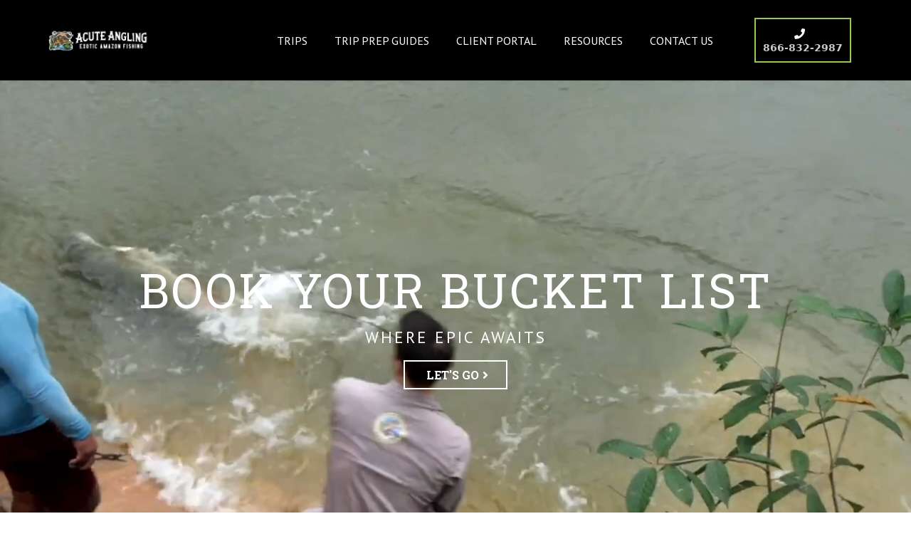

--- FILE ---
content_type: text/html; charset=utf-8
request_url: https://acuteangling.com/
body_size: 108073
content:
<!DOCTYPE html><html  lang="en" data-capo=""><head><meta charset="utf-8">
<meta name="viewport" content="minimum-scale=1.0, width=device-width, maximum-scale=1, user-scalable=no">
<title>Amazon Peacock Bass Fishing | Acute Angling | Fishing Travel</title>
<link rel="preconnect" href="https://fonts.gstatic.com/" crossorigin="anonymous">
<script src="https://stcdn.leadconnectorhq.com/libphonenumber/1.10.60/libphonenumber-js.min.js" async type="text/javascript"></script>
<script src="https://stcdn.leadconnectorhq.com/intl-tel-input/17.0.12/js/utils.min.js" async type="text/javascript"></script>
<script src="https://stcdn.leadconnectorhq.com/intl-tel-input/intlTelInput.min.js" async type="text/javascript"></script>
<style type="text/css">@import url('https://fonts.googleapis.com/css?family=roboto:100,100i,300,300i,400,400i,500,500i,700,700i,900,900i|Roboto:100,100i,300,300i,400,400i,500,500i,700,700i,900,900i|PT Sans:100,100i,300,300i,400,400i,500,500i,700,700i,900,900i|Roboto Slab:100,100i,300,300i,400,400i,500,500i,700,700i,900,900i');

  .form-mOiOiZgv0X #_builder-form .form-builder--item input[type=text][class=form-control],.form-mOiOiZgv0X #_builder-form .form-builder--item .date-picker-custom-style,.form-mOiOiZgv0X #_builder-form .form-builder--item input[type=number]{
    background-color: #F7FAFC !important;
    color: #000000 !important;
    border: 0px none #FFFFFF !important;
    border-radius: 5px !important;
    padding: 15px 20px 15px 20px !important;
    box-shadow: 0px 0px 0px 0px #FFFFFF;
    font-family: 'roboto';
    font-size: 14px;
    font-weight: 400;
    background-clip: inherit !important;
  }
  .form-mOiOiZgv0X #_builder-form textarea {
    background-color: #F7FAFC !important;
    color: #000000 !important;
    border: 0px none #FFFFFF !important;
    border-radius: 5px !important;
    padding: 15px 20px 15px 20px !important;
    box-shadow: 0px 0px 0px 0px #FFFFFF !important;
    font-family: 'roboto';
    font-size: 14px;
    font-weight: 400;
    background-clip: inherit !important;
  }
  .form-mOiOiZgv0X #_builder-form input[type=tel],.form-mOiOiZgv0X #_builder-form input[type=email],.form-mOiOiZgv0X #_builder-form .multiselect .multiselect__tags{
    background-color: #F7FAFC !important;
    color: #000000 !important;
    border: 0px none #FFFFFF !important; 
    border: 0px none #FFFFFF !important;
    border-radius: 5px !important;
    padding: 15px 20px 15px 20px !important;
    box-shadow: 0px 0px 0px 0px #FFFFFF;
    font-family: 'roboto';
    font-size: 14px;
    font-weight: 400;
    background-clip: inherit !important;
  }
  .form-mOiOiZgv0X #_builder-form .multi_select_form {
    border-radius: 5px !important;
  }
  .form-mOiOiZgv0X #_builder-form .iti--allow-dropdown input, .iti--allow-dropdown input[type=tel]{
    padding-left: 50px !important;
  }
  .form-mOiOiZgv0X #_builder-form .countryphone {
    height: inherit;
  }


  .form-mOiOiZgv0X #_builder-form .form-builder--item .date-picker-custom-style input[type=text],  .form-mOiOiZgv0X #_builder-form .form-builder--item .multiselect .multiselect__placeholder {
    padding:0;
    background-color: #F7FAFC;
    color: #000000;
    font-size: 14px;
  }
  .form-mOiOiZgv0X #_builder-form .form-builder--item .multiselect .multiselect__input{
    background-color: #F7FAFC !important;
  }
  .form-mOiOiZgv0X #_builder-form .form-builder--item .multiselect .multiselect__select{
    background: transparent;
    z-index:10;
  }
  .form-mOiOiZgv0X #_builder-form .form-builder--item .multiselect ,.multiselect__single{
    padding:0 !important;
    margin:0 !important;
    min-height: 24px;
    color:  #000000 !important;
    background-color: #F7FAFC !important;
    font-family: 'roboto';
    font-size: 14px;
    font-weight: 400;
  }
  .form-mOiOiZgv0X #_builder-form .form-builder--item  .multiselect__placeholder {
    padding:0 !important;
    margin:0 !important;
    min-height: 24px;
    color: #AFB8BC !important;
    background-color: #F7FAFC !important;
    font-family: 'roboto';
    font-size: 14px;
    font-weight: 400;
  }
  .form-mOiOiZgv0X #_builder-form .field-container{
    width:100%;
    max-width: 516px;
  }
  .form-mOiOiZgv0X #_builder-form ::-webkit-input-placeholder { /* Chrome, Firefox, Opera, Safari 10.1+ */
    color: #AFB8BC;
    font-family: 'roboto';
    font-size: 14px;
    font-weight: 400;
    opacity: 1; /* Firefox */
  }
  .form-mOiOiZgv0X #_builder-form ::placeholder {
    color: #AFB8BC !important;
    font-family: 'roboto';
    font-size: 14px;
    font-weight: 400;
  }
  .form-mOiOiZgv0X #_builder-form :-ms-input-placeholder { /* Internet Explorer 10-11 */
    color: #AFB8BC !important;
    font-family: 'roboto';
    font-size: 14px;
    font-weight: 400;
  }
  .form-mOiOiZgv0X #_builder-form ::-ms-input-placeholder { /* Microsoft Edge */
    color: #AFB8BC !important;
    font-family: 'roboto';
    font-size: 14px;
    font-weight: 400;
  }

  .form-mOiOiZgv0X #_builder-form label{ 
    color: #000000;
    font-family: 'roboto';
    font-size: 14px;
    font-weight: 400;
  }
  .form-mOiOiZgv0X #_builder-form .short-label{ 
    color: #464d5f;
    font-family: 'Roboto';
    font-size: 12px;
    font-weight: 300;
    -webkit-font-smoothing: auto;
  }
  .form-mOiOiZgv0X #_builder-form .form-builder--item .payment-suggestion-tag-container {
    background-color: #F7FAFC;
    color: #000000 !important;
    font-family: 'roboto';
    font-size: 14px;
    font-weight: 400;
      box-shadow: 0px 0px 0px 0px #FFFFFF;
  }
  .form-mOiOiZgv0X #_builder-form .product-summary-amount-large, #order-confirmation .product-summary-amount-large {
    color: #000000;
    font-size: 18px;
    font-weight: 600;
    font-family: roboto;
    line-height: 1.5rem;
  }
  .form-mOiOiZgv0X #_builder-form .product-summary-amount-normal, #order-confirmation .product-summary-amount-normal {
    color: #000000;
    font-size: 14px;
    font-weight: 500;
    font-family: roboto;
    line-height: 1.5rem;
  }
  .form-mOiOiZgv0X #_builder-form .product-summary-label-bold, #order-confirmation .product-summary-label-bold{
    color: #000000;
    font-size: 14px;
    font-weight: 600;
    font-family: roboto;
    line-height: 1.5rem;
  }
  .form-mOiOiZgv0X #_builder-form .crossed-amount {
    color: #000000;
    font-size: 16px;
    font-weight: 500;
    font-family: roboto;
    line-height: 1.5rem;
  }
  .form-mOiOiZgv0X #_builder-form .product-summary-label-large, #order-confirmation .product-summary-label-large{
    color: #000000;
    font-size: 16px;
    font-weight: 500;
    font-family: roboto;
    line-height: 1.575rem;
  }
  .form-mOiOiZgv0X #_builder-form .product-summary-label-normal, #order-confirmation .product-summary-label-normal{
    color: #000000;
    font-size: 14px;
    font-weight: 400;
    font-family: roboto;
    line-height: 1.575rem;
  }
  .form-mOiOiZgv0X #_builder-form .product-summary-label-small, #order-confirmation .product-summary-label-small{
    color: #000000;
    font-size: 12px;
    font-weight: 400;
    font-family: roboto;
    line-height: 1.575rem;
  }
  .form-mOiOiZgv0X #_builder-form .variant-tag {
    color: #000000;
    font-size: 13px;
    font-weight: 400;
    font-family: roboto;
    line-height: 1.5rem;
  }
  .form-mOiOiZgv0X #_builder-form .selected-tag {
    background-color: #009ef426 !important;
  }
  .form-mOiOiZgv0X #_builder-form .payment-tag, .form-mOiOiZgv0X #_builder-form .quantity-container-counter { 
    box-shadow: 0px 0px 0px 0px #FFFFFF;
    background-color : #F7FAFC; 
  }
  .form-mOiOiZgv0X #_builder-form .quantity-container-counter  {
    padding-top: 13px !important;
    padding-bottom:  13px !important;
  }
  .form-mOiOiZgv0X #_builder-form .quantity-text {
    font-size: 14px !important;
  }
  </style>
<style type="text/css">@import url('https://fonts.googleapis.com/css?family=Roboto:100,100i,300,300i,400,400i,500,500i,700,700i,900,900i');</style>
<script src="https://apisystem.tech/js/reviews_widget.js"></script>
<link rel="stylesheet" href="https://fonts.googleapis.com/css?family=Lato:100,100i,200,200i,300,300i,400,400i,500,500i,600,600i,700,700i,800,800i,900,900i%7COpen%20Sans:100,100i,200,200i,300,300i,400,400i,500,500i,600,600i,700,700i,800,800i,900,900i%7CMontserrat:100,100i,200,200i,300,300i,400,400i,500,500i,600,600i,700,700i,800,800i,900,900i%7CDM%20Serif%20Display:100,100i,200,200i,300,300i,400,400i,500,500i,600,600i,700,700i,800,800i,900,900i%7CRaleway:100,100i,200,200i,300,300i,400,400i,500,500i,600,600i,700,700i,800,800i,900,900i%7CPoppins:100,100i,200,200i,300,300i,400,400i,500,500i,600,600i,700,700i,800,800i,900,900i%7CMulish:100,100i,200,200i,300,300i,400,400i,500,500i,600,600i,700,700i,800,800i,900,900i%7CPT%20Sans:100,100i,200,200i,300,300i,400,400i,500,500i,600,600i,700,700i,800,800i,900,900i%7C'Montserrat':100,100i,200,200i,300,300i,400,400i,500,500i,600,600i,700,700i,800,800i,900,900i%7C'Raleway':100,100i,200,200i,300,300i,400,400i,500,500i,600,600i,700,700i,800,800i,900,900i%7C'PT%20Sans':100,100i,200,200i,300,300i,400,400i,500,500i,600,600i,700,700i,800,800i,900,900i%7C''PT%20Sans'':100,100i,200,200i,300,300i,400,400i,500,500i,600,600i,700,700i,800,800i,900,900i%7CRoboto:100,100i,200,200i,300,300i,400,400i,500,500i,600,600i,700,700i,800,800i,900,900i%7CRoboto%20Slab:100,100i,200,200i,300,300i,400,400i,500,500i,600,600i,700,700i,800,800i,900,900i%7CRoboto:100,100i,200,200i,300,300i,400,400i,500,500i,600,600i,700,700i,800,800i,900,900i&display=swap" media="print" onload="this.media='all'">
<style type="text/css"> 

 :root{ --primary: #37ca37;
--secondary: #188bf6;
--white: #ffffff;
--gray: #cbd5e0;
--black: #000000;
--red: #e93d3d;
--orange: #f6ad55;
--yellow: #faf089;
--green: #9ae6b4;
--teal: #81e6d9;
--malibu: #63b3ed;
--indigo: #757BBD;
--purple: #d6bcfa;
--pink: #fbb6ce;
--transparent: transparent;
--overlay: rgba(0, 0, 0, 0.5);
--color-lbnsx867: #C4AF6B;
--color-lbnunqep: #F6F6F7;
--color-lbnw97af: #272E3D;
--color-lciwy4gu: #FD6A34;
--color-lciwynr3: #191C20;
--color-lcixoyo3: #F5F5F5;
--color-lciy00v0: #0B0E13;
--color-lc52gc66: #2BCDF6;
--color-lc64g8od: #1ABAE3;
--color-lj97pppy: #93D04E;
--color-ltexlxop: rgba(255,255,255,0.64);
--color-lx2prsc2: #000321;
--color-lx2py304: #0038FF;
--color-lx2q00eu: #8893A8;
--color-lx3csigp: #C9D8E0;
--color-lx3d0bih: #222639;
--cobalt: #155eef;
--smoke: #f5f5f5;
--color-66c5b4f991201e717d357151: #3D98B7;
--color-66c5b4f991201e3958357152: #FCFEFF;
--color-68486d931a119ff3764fc65a: #4C5C40;
--color-68486d931a119ffed74fc65b: #70B745;
--color-68486d931a119f1d564fc65c: #99863E;
--color-68486d931a119f71e94fc65d: #35363A;
--inter: 'Inter';
--space-grotesk: 'Space Grotesk';
--arial: 'Arial';
--lato: 'Lato';
--open-sans: 'Open Sans';
--montserrat: 'Montserrat';
--dm-serif-display: 'DM Serif Display';
--raleway: 'Raleway';
--poppins: 'Poppins';
--mulish: 'Mulish';
--pt-sans: 'PT Sans';
--roboto: 'Roboto';
--roboto-slab: 'Roboto Slab';
--headlinefont: 'Roboto Slab';
--contentfont: 'PT Sans';
--text-color: #000000;
--link-color: #188bf6; } .bg-fixed{bottom:0;top:0;left:0;right:0;position:fixed;overflow:auto;background-color:var(--white)} 
            
            .drop-zone-draggable .hl_main_popup{padding:20px;margin-top:0;border-color:var(--gray);border-width:10px;border-style:solid;background-color:var(--white);width:720px}
            
          

            .drop-zone-draggable .row-SDPniz3bFB{margin-top:0;margin-bottom:0}
            .drop-zone-draggable .row-SDPniz3bFB{padding:15px 0;background-color:var(--transparent);border-color:var(--black);border-width:2px;border-style:solid;width:100%}
            
          
.drop-zone-draggable .col-R8heCW8W66{padding:10px 5px;background-color:var(--transparent);width:100%;border-color:var(--black);border-width:2px;border-style:solid;margin-top:0;margin-bottom:0}

            .drop-zone-draggable .form-xzbNezVDH4{margin-top:0;margin-bottom:0}
            .drop-zone-draggable .cform-xzbNezVDH4{padding:0}
            
          
#hl_main_popup.popup-body{position:absolute!important;left:50%!important;bottom:auto!important;transform:translate(-50%,0)!important;right:auto!important;padding:20px;margin-top:0;border-color:var(--gray);border-width:10px;border-style:solid;background-color:var(--white);width:720px}.--mobile #hl_main_popup.popup-body{width:380px!important}@media screen and (min-width:0px) and (max-width:480px){#hl_main_popup.popup-body{width:380px!important}} #col-R8heCW8W66>.inner{flex-direction:column;justify-content:center;align-items:inherit;flex-wrap:nowrap} 
            
            .drop-zone-draggable .hl_main_popup-BnF7UUshuH{padding:20px;margin-top:0;border-color:var(--gray);border-width:10px;border-style:solid;background-color:var(--white);width:720px}
            
          

            .drop-zone-draggable .row-SDPniz3bFB{margin-top:0;margin-bottom:0}
            .drop-zone-draggable .row-SDPniz3bFB{padding:15px 0;background-color:var(--transparent);border-color:var(--black);border-width:2px;border-style:solid;width:100%}
            
          
.drop-zone-draggable .col-R8heCW8W66{padding:10px 5px;background-color:var(--transparent);width:100%;border-color:var(--black);border-width:2px;border-style:solid;margin-top:0;margin-bottom:0}

            .drop-zone-draggable .form-xzbNezVDH4{margin-top:0;margin-bottom:0}
            .drop-zone-draggable .cform-xzbNezVDH4{padding:0}
            
          
#hl_main_popup-BnF7UUshuH.popup-body{position:absolute!important;left:50%!important;bottom:auto!important;transform:translate(-50%,0)!important;right:auto!important;padding:20px;margin-top:0;border-color:var(--gray);border-width:10px;border-style:solid;background-color:var(--white);width:720px}.--mobile #hl_main_popup-BnF7UUshuH.popup-body{width:380px!important}@media screen and (min-width:0px) and (max-width:480px){#hl_main_popup-BnF7UUshuH.popup-body{width:380px!important}} #col-R8heCW8W66>.inner{flex-direction:column;justify-content:center;align-items:inherit;flex-wrap:nowrap}  
 /* ---- header jun 2025 styles ----- */ 
:root{--white:#ffffff;--black:#000000;--transparent:transparent;--color-lciwynr3:#191C20;--color-lj97pppy:#93D04E}.hl_page-preview--content .section--wkY_iePC0{padding:0;margin-top:0;margin-bottom:0;background-color:var(--black);border-color:var(--black);border-width:2px;border-style:solid}.hl_page-preview--content .row-l56VMRVGOf{margin:0 auto;padding:15px 0;background-color:var(--transparent);border-color:var(--black);border-width:2px;border-style:solid;width:100%}@media screen and (min-width:0px) and (max-width:480px){.hl_page-preview--content .row-l56VMRVGOf{padding-top:0}}.hl_page-preview--content .col-7Ffk1yyGpN{padding:10px 5px;background-color:var(--transparent);width:10.1%;border-color:var(--black);border-width:2px;border-style:solid;margin:0}.hl_page-preview--content .button-7znGvn5Jw_{margin:0;text-align:center}.hl_page-preview--content .cbutton-7znGvn5Jw_{font-family:var(--contentfont);background-color:var(--transparent);color:#ffffffff;secondary-color:#ffffffff;text-decoration:none;padding:10px;border-color:#94ca50ff;border-width:2px;border-style:solid;letter-spacing:0;text-transform:none;width:auto%;box-shadow:none;text-shadow:none}.hl_page-preview--content .col-dQRHgJ5m28{padding:10px 5px;background-color:var(--transparent);width:77%;border-color:var(--black);border-width:2px;border-style:solid;margin:0}.hl_page-preview--content .cnav-menu-obdmNGotpq{font-family:var(--contentfont);padding:0 5px 0 4px;margin-top:0;mobile-background-color:var(--color-lciwynr3);color:var(--white);bold-text-color:var(--text-color);italic-text-color:var(--text-color);underline-text-color:var(--text-color);icon-color:var(--color-lj97pppy);secondary-color:var(--color-lj97pppy);nav-menu-item-hover-background-color:var(--transparent);text-transform:capitalize;text-align:left;nav-menu-item-spacing-x:19px;nav-menu-item-spacing-y:20px;dropdown-background:var(--white);dropdown-text-color:var(--black);dropdown-hover-color:var(--color-lj97pppy);dropdown-item-spacing:10px}.hl_page-preview--content .cnav-menu-BkZjZQz0bV,.hl_page-preview--content .cnav-menu-obdmNGotpq,.hl_page-preview--content .cparagraph-Use90y-yMD{background-color:var(--transparent);border-color:var(--black);border-width:2px;border-style:solid;line-height:1.3em;letter-spacing:0}.hl_page-preview--content .cnav-menu-BkZjZQz0bV{font-family:var(--pt-sans);padding:0 5px 0 4px;margin-top:0;mobile-background-color:var(--color-lciwynr3);color:var(--white);bold-text-color:var(--text-color);italic-text-color:var(--text-color);underline-text-color:var(--text-color);icon-color:var(--color-lj97pppy);secondary-color:var(--color-lj97pppy);nav-menu-item-hover-background-color:var(--transparent);text-transform:capitalize;text-align:left;nav-menu-item-spacing-x:19px;nav-menu-item-spacing-y:20px;dropdown-background:var(--white);dropdown-text-color:var(--black);dropdown-hover-color:var(--color-lj97pppy);dropdown-item-spacing:10px}.hl_page-preview--content #paragraph-Use90y-yMD{margin:0}.hl_page-preview--content .cparagraph-Use90y-yMD{font-family:var(--contentfont);color:var(--text-color);inline-colors:#fcfeffff;icon-color:var(--text-color);font-weight:medium;box-shadow:none;padding:0;opacity:1;text-shadow:none;text-transform:none;text-align:center}@media screen and (min-width:0px) and (max-width:480px){.hl_page-preview--content .cparagraph-Use90y-yMD{padding-bottom:10px;padding-top:5px}}#section--wkY_iePC0>.inner{max-width:1170px}#col-7Ffk1yyGpN>.inner,#col-dQRHgJ5m28>.inner{flex-direction:column;justify-content:center;align-items:inherit;flex-wrap:nowrap}.button-7znGvn5Jw_ .button-icon-start:before{content:"";font-family:"Font Awesome 5 Free";font-weight:700}@media screen and (min-width:481px) and (max-width:10000px){.button-7znGvn5Jw_ .button-icon-end,.button-7znGvn5Jw_ .button-icon-start,.button-7znGvn5Jw_ .main-heading-button{font-size:15px;font-weight:400}.button-7znGvn5Jw_ .button-icon-start{margin-right:5px}.button-7znGvn5Jw_ .button-icon-end{margin-left:5px}.button-7znGvn5Jw_ .sub-heading-button{font-size:14px;color:#ffffffff;font-weight:700}}@media screen and (min-width:0px) and (max-width:480px){.button-7znGvn5Jw_ .button-icon-end,.button-7znGvn5Jw_ .button-icon-start,.button-7znGvn5Jw_ .main-heading-button{font-size:15px;font-weight:400}.button-7znGvn5Jw_ .button-icon-start{margin-right:5px}.button-7znGvn5Jw_ .button-icon-end{margin-left:5px}.button-7znGvn5Jw_ .sub-heading-button{font-size:14px;color:#ffffffff;font-weight:undefined}}.--mobile #nav-menu-obdmNGotpq .nav-menu{font-size:20px;font-weight:undefined}#nav-menu-obdmNGotpq .nav-menu{font-size:16px;font-weight:undefined}#nav-menu-popup.nav-menu-obdmNGotpq .nav-menu-body{background:var(--color-lciwynr3)}#nav-menu-BkZjZQz0bV .nav-menu li.nav-menu-item,#nav-menu-obdmNGotpq .nav-menu li.nav-menu-item{display:flex;align-items:center;white-space:nowrap}#nav-menu-obdmNGotpq .items-cart-active{color:#155eef}#nav-menu-obdmNGotpq .items-cart{color:undefined}#nav-menu-obdmNGotpq .nav-menu .nav-menu-item a,#nav-menu-popup.nav-menu-obdmNGotpq .nav-menu .nav-menu-item a{color:var(--white);cursor:pointer;height:inherit;display:flex;align-items:center;padding:20px 19px;transition:all .3s ease}#nav-menu-obdmNGotpq .nav-menu .nav-menu-item:hover a{color:var(--color-lj97pppy);background:var(--transparent)}#nav-menu-obdmNGotpq .nav-menu .dropdown-menu .dropdown-item:hover a,#nav-menu-popup.nav-menu-obdmNGotpq .nav-menu .nav-menu-item:hover a,#nav-menu-popup.nav-menu-obdmNGotpq .nav-menu-body .nav-menu .nav-menu-item:hover{color:var(--color-lj97pppy)}.--mobile #nav-menu-obdmNGotpq .nav-menu .dropdown-menu .dropdown-item{font-size:18px;font-weight:undefined}#nav-menu-popup.nav-menu-obdmNGotpq .nav-menu{font-size:20px;font-family:var(--contentfont);font-weight:undefined}#nav-menu-obdmNGotpq .nav-menu-mobile span::before,#nav-menu-popup.nav-menu-obdmNGotpq .nav-menu-body .close-menu{color:var(--color-lj97pppy);font-size:20px;font-weight:600}#nav-menu-popup.nav-menu-obdmNGotpq .nav-menu-body .nav-menu .nav-menu-item{color:var(--white);text-align:left;transition:all .3s ease;font-size:18px;font-weight:undefined}#nav-menu-obdmNGotpq .nav-menu .dropdown-menu .dropdown-item{font-size:14px;text-align:left;font-weight:undefined}#nav-menu-obdmNGotpq .nav-menu .dropdown-menu .dropdown-item a,#nav-menu-popup.nav-menu-obdmNGotpq .nav-menu .nav-dropdown-menu .nav-menu-item:hover a{color:var(--black);background:var(--white);padding:10px;transition:all .3s ease}#nav-menu-popup.nav-menu-obdmNGotpq .nav-menu-body .nav-dropdown-menu .nav-menu-item{background:var(--white);font-size:18px;font-weight:undefined}#nav-menu-popup.nav-menu-obdmNGotpq .nav-menu-body .nav-dropdown-menu .nav-menu-item a{color:var(--black)}#nav-menu-BkZjZQz0bV .nav-menu .dropdown-menu .dropdown-item:hover a,#nav-menu-popup.nav-menu-BkZjZQz0bV .nav-menu .nav-menu-item:hover a,#nav-menu-popup.nav-menu-BkZjZQz0bV .nav-menu-body .nav-menu .nav-menu-item:hover,#nav-menu-popup.nav-menu-obdmNGotpq .nav-menu-body .nav-dropdown-menu .nav-menu-item:hover a{color:var(--color-lj97pppy)}#nav-menu-obdmNGotpq .nav-menu-mobile span::before{cursor:pointer;content:"";font-family:"Font Awesome 5 Free"}@media screen and (min-width:0px) and (max-width:480px){.nav-menu-obdmNGotpq .branding .title{font-size:20px;line-height:1.3em;font-weight:undefined}#nav-menu-obdmNGotpq .hl-autocomplete-results li{font-size:20px}}@media screen and (min-width:481px) and (max-width:10000px){.nav-menu-obdmNGotpq .branding .title{font-size:16px;line-height:1.3em;font-weight:undefined}#nav-menu-obdmNGotpq .hl-autocomplete-results li{font-size:16px}}#nav-menu-obdmNGotpq strong{font-weight:700}#nav-menu-obdmNGotpq em,#nav-menu-obdmNGotpq strong,#nav-menu-obdmNGotpq u{color:var(--text-color)!important}#nav-menu-obdmNGotpq .hl-autocomplete-input{border:1px solid #cacaca;margin:1px;border-radius:16px}#nav-menu-obdmNGotpq .hl-autocomplete{font-family:inherit}#nav-menu-obdmNGotpq .hl-autocomplete-button{background:#fff}#nav-menu-obdmNGotpq .hl-autocomplete-input-wrapper{color:#000;background-color:#fff}#nav-menu-obdmNGotpq .hl-autocomplete-results{border:1px solid #cacaca;border-top:none;border-radius:16px;border-top-left-radius:0;border-top-right-radius:0;color:var(--white);background-color:var(--transparent)}#nav-menu-obdmNGotpq .hl-autocomplete-input:hover{border-width:1.5px;margin:.5px}#nav-menu-obdmNGotpq .hl-autocomplete-input:focus-within{border-width:2px;margin:0}.--mobile #nav-menu-BkZjZQz0bV .nav-menu{font-size:20px;font-weight:undefined}#nav-menu-BkZjZQz0bV .nav-menu,.--mobile #nav-menu-BkZjZQz0bV .nav-menu .dropdown-menu .dropdown-item{font-size:18px;font-weight:undefined}#nav-menu-popup.nav-menu-BkZjZQz0bV .nav-menu-body{background:var(--color-lciwynr3)}#nav-menu-BkZjZQz0bV .items-cart-active{color:#155eef}#nav-menu-BkZjZQz0bV .items-cart{color:undefined}#nav-menu-BkZjZQz0bV .nav-menu .nav-menu-item a,#nav-menu-popup.nav-menu-BkZjZQz0bV .nav-menu .nav-menu-item a{color:var(--white);cursor:pointer;height:inherit;display:flex;align-items:center;padding:20px 19px;transition:all .3s ease}#nav-menu-BkZjZQz0bV .nav-menu .nav-menu-item:hover a{color:var(--color-lj97pppy);background:var(--transparent)}#nav-menu-popup.nav-menu-BkZjZQz0bV .nav-menu{font-size:20px;font-family:var(--pt-sans);font-weight:undefined}#nav-menu-BkZjZQz0bV .nav-menu-mobile span::before,#nav-menu-popup.nav-menu-BkZjZQz0bV .nav-menu-body .close-menu{color:var(--color-lj97pppy);font-size:20px;font-weight:600}#nav-menu-popup.nav-menu-BkZjZQz0bV .nav-menu-body .nav-menu .nav-menu-item{color:var(--white);text-align:left;transition:all .3s ease;font-size:18px;font-weight:undefined}#nav-menu-BkZjZQz0bV .nav-menu .dropdown-menu .dropdown-item{font-size:16px;text-align:left;font-weight:undefined}#nav-menu-BkZjZQz0bV .nav-menu .dropdown-menu .dropdown-item a,#nav-menu-popup.nav-menu-BkZjZQz0bV .nav-menu .nav-dropdown-menu .nav-menu-item:hover a{color:var(--black);background:var(--white);padding:10px;transition:all .3s ease}#nav-menu-popup.nav-menu-BkZjZQz0bV .nav-menu-body .nav-dropdown-menu .nav-menu-item{background:var(--white);font-size:18px;font-weight:undefined}#nav-menu-popup.nav-menu-BkZjZQz0bV .nav-menu-body .nav-dropdown-menu .nav-menu-item a{color:var(--black)}#nav-menu-popup.nav-menu-BkZjZQz0bV .nav-menu-body .nav-dropdown-menu .nav-menu-item:hover a{color:var(--color-lj97pppy)}#nav-menu-BkZjZQz0bV .nav-menu-mobile span::before{cursor:pointer;content:"";font-family:"Font Awesome 5 Free"}@media screen and (min-width:0px) and (max-width:480px){.nav-menu-BkZjZQz0bV .branding .title{font-size:20px;line-height:1.3em;font-weight:undefined}#nav-menu-BkZjZQz0bV .hl-autocomplete-results li{font-size:20px}}@media screen and (min-width:481px) and (max-width:10000px){.nav-menu-BkZjZQz0bV .branding .title{font-size:18px;line-height:1.3em;font-weight:undefined}#nav-menu-BkZjZQz0bV .hl-autocomplete-results li{font-size:18px}}#nav-menu-BkZjZQz0bV strong{font-weight:700}#nav-menu-BkZjZQz0bV em,#nav-menu-BkZjZQz0bV strong,#nav-menu-BkZjZQz0bV u{color:var(--text-color)!important}#nav-menu-BkZjZQz0bV .hl-autocomplete-input{border:1px solid #cacaca;margin:1px;border-radius:16px}#nav-menu-BkZjZQz0bV .hl-autocomplete{font-family:inherit}#nav-menu-BkZjZQz0bV .hl-autocomplete-button{background:#fff}#nav-menu-BkZjZQz0bV .hl-autocomplete-input-wrapper{color:#000;background-color:#fff}#nav-menu-BkZjZQz0bV .hl-autocomplete-results{border:1px solid #cacaca;border-top:none;border-radius:16px;border-top-left-radius:0;border-top-right-radius:0;color:var(--white);background-color:var(--transparent)}#nav-menu-BkZjZQz0bV .hl-autocomplete-input:hover{border-width:1.5px;margin:.5px}#nav-menu-BkZjZQz0bV .hl-autocomplete-input:focus-within{border-width:2px;margin:0}.paragraph-Use90y-yMD{font-weight:500}.paragraph-Use90y-yMD a,.paragraph-Use90y-yMD a *{color:var(--link-color);text-decoration:none}.paragraph-Use90y-yMD a u,.paragraph-Use90y-yMD a:hover{text-decoration:underline}.paragraph-Use90y-yMD a s{text-decoration:line-through}@media screen and (min-width:0px) and (max-width:480px){.paragraph-Use90y-yMD h1,.paragraph-Use90y-yMD h2,.paragraph-Use90y-yMD h3,.paragraph-Use90y-yMD h4,.paragraph-Use90y-yMD h5,.paragraph-Use90y-yMD h6,.paragraph-Use90y-yMD ul li,.paragraph-Use90y-yMD.text-output{font-size:14px!important;font-weight:500}}@media screen and (min-width:481px) and (max-width:10000px){.paragraph-Use90y-yMD h1,.paragraph-Use90y-yMD h2,.paragraph-Use90y-yMD h3,.paragraph-Use90y-yMD h4,.paragraph-Use90y-yMD h5,.paragraph-Use90y-yMD h6,.paragraph-Use90y-yMD ul li,.paragraph-Use90y-yMD.text-output{font-size:14px!important;font-weight:500}}.paragraph-Use90y-yMD.text-output h1:first-child:before,.paragraph-Use90y-yMD.text-output h2:first-child:before,.paragraph-Use90y-yMD.text-output h3:first-child:before,.paragraph-Use90y-yMD.text-output h4:first-child:before,.paragraph-Use90y-yMD.text-output h5:first-child:before,.paragraph-Use90y-yMD.text-output h6:first-child:before,.paragraph-Use90y-yMD.text-output p:first-child:before{color:var(--text-color);content:'\';
    font-family: '';margin-right:5px;font-weight:700}
 /* ---- Header (mobile) styles ----- */  
 :root{--white:#ffffff;--black:#000000;--transparent:transparent;--color-lciwynr3:#191C20;--color-lj97pppy:#93D04E}.hl_page-preview--content .section-CoNZyM7n16{padding:0;margin-top:0;margin-bottom:0;background-color:var(--black);border-color:var(--black);border-width:2px;border-style:solid}.hl_page-preview--content .row-5Hz92ZcMwm{margin-top:0;margin-bottom:0;padding:15px 0;width:100%}.hl_page-preview--content .cnav-menu-UTIcTmiSyU,.hl_page-preview--content .col-VGO3jET-TX,.hl_page-preview--content .row-5Hz92ZcMwm{background-color:var(--transparent);border-color:var(--black);border-width:2px;border-style:solid}.hl_page-preview--content .col-VGO3jET-TX{padding:10px 5px;width:76.8%;margin:0}.hl_page-preview--content .cnav-menu-UTIcTmiSyU{font-family:var(--montserrat);padding:0 23px 0 17px;margin-top:0;mobile-background-color:var(--color-lciwynr3);color:var(--white);bold-text-color:var(--text-color);italic-text-color:var(--text-color);underline-text-color:var(--text-color);icon-color:var(--color-lj97pppy);secondary-color:var(--color-lj97pppy);nav-menu-item-hover-background-color:var(--transparent);line-height:1.3em;text-transform:capitalize;letter-spacing:0;text-align:center;nav-menu-item-spacing-x:33px;nav-menu-item-spacing-y:20px;dropdown-background:var(--white);dropdown-text-color:var(--black);dropdown-hover-color:var(--color-lj97pppy);dropdown-item-spacing:10px}#section-CoNZyM7n16>.inner{max-width:1170px}#col-VGO3jET-TX>.inner{flex-direction:column;justify-content:center;align-items:inherit;flex-wrap:nowrap}.--mobile #nav-menu-UTIcTmiSyU .nav-menu{font-size:20px;font-weight:undefined}#nav-menu-UTIcTmiSyU .nav-menu{font-size:16px;font-weight:undefined}#nav-menu-popup.nav-menu-UTIcTmiSyU .nav-menu-body{background:var(--color-lciwynr3)}#nav-menu-UTIcTmiSyU .nav-menu li.nav-menu-item{display:flex;align-items:center;white-space:nowrap}#nav-menu-UTIcTmiSyU .items-cart-active{color:#155eef}#nav-menu-UTIcTmiSyU .items-cart{color:undefined}#nav-menu-UTIcTmiSyU .nav-menu .nav-menu-item a,#nav-menu-popup.nav-menu-UTIcTmiSyU .nav-menu .nav-menu-item a{color:var(--white);cursor:pointer;height:inherit;display:flex;align-items:center;padding:20px 33px;transition:all .3s ease}#nav-menu-UTIcTmiSyU .nav-menu .nav-menu-item:hover a{color:var(--color-lj97pppy);background:var(--transparent)}#nav-menu-UTIcTmiSyU .nav-menu .dropdown-menu .dropdown-item:hover a,#nav-menu-popup.nav-menu-UTIcTmiSyU .nav-menu .nav-menu-item:hover a,#nav-menu-popup.nav-menu-UTIcTmiSyU .nav-menu-body .nav-menu .nav-menu-item:hover{color:var(--color-lj97pppy)}.--mobile #nav-menu-UTIcTmiSyU .nav-menu .dropdown-menu .dropdown-item{font-size:18px;font-weight:undefined}#nav-menu-popup.nav-menu-UTIcTmiSyU .nav-menu{font-size:20px;font-family:var(--montserrat);font-weight:undefined}#nav-menu-UTIcTmiSyU .nav-menu-mobile span::before,#nav-menu-popup.nav-menu-UTIcTmiSyU .nav-menu-body .close-menu{color:var(--color-lj97pppy);font-size:20px;font-weight:600}#nav-menu-popup.nav-menu-UTIcTmiSyU .nav-menu-body .nav-menu .nav-menu-item{color:var(--white);text-align:center;transition:all .3s ease;font-size:18px;font-weight:undefined}#nav-menu-UTIcTmiSyU .nav-menu .dropdown-menu .dropdown-item{font-size:14px;text-align:center;font-weight:undefined}#nav-menu-UTIcTmiSyU .nav-menu .dropdown-menu .dropdown-item a,#nav-menu-popup.nav-menu-UTIcTmiSyU .nav-menu .nav-dropdown-menu .nav-menu-item:hover a{color:var(--black);background:var(--white);padding:10px;transition:all .3s ease}#nav-menu-popup.nav-menu-UTIcTmiSyU .nav-menu-body .nav-dropdown-menu .nav-menu-item{background:var(--white);font-size:18px;font-weight:undefined}#nav-menu-popup.nav-menu-UTIcTmiSyU .nav-menu-body .nav-dropdown-menu .nav-menu-item a{color:var(--black)}#nav-menu-popup.nav-menu-UTIcTmiSyU .nav-menu-body .nav-dropdown-menu .nav-menu-item:hover a{color:var(--color-lj97pppy)}#nav-menu-UTIcTmiSyU .nav-menu-mobile span::before{cursor:pointer;content:"";font-family:"Font Awesome 5 Free"}@media screen and (min-width:0px) and (max-width:480px){.nav-menu-UTIcTmiSyU .branding .title{font-size:20px;line-height:1.3em;font-weight:undefined}#nav-menu-UTIcTmiSyU .hl-autocomplete-results li{font-size:20px}}@media screen and (min-width:481px) and (max-width:10000px){.nav-menu-UTIcTmiSyU .branding .title{font-size:16px;line-height:1.3em;font-weight:undefined}#nav-menu-UTIcTmiSyU .hl-autocomplete-results li{font-size:16px}}#nav-menu-UTIcTmiSyU strong{font-weight:700}#nav-menu-UTIcTmiSyU em,#nav-menu-UTIcTmiSyU strong,#nav-menu-UTIcTmiSyU u{color:var(--text-color)!important}#nav-menu-UTIcTmiSyU .hl-autocomplete-input{border:1px solid #cacaca;margin:1px;border-radius:16px}#nav-menu-UTIcTmiSyU .hl-autocomplete{font-family:inherit}#nav-menu-UTIcTmiSyU .hl-autocomplete-button{background:#fff}#nav-menu-UTIcTmiSyU .hl-autocomplete-input-wrapper{color:#000;background-color:#fff}#nav-menu-UTIcTmiSyU .hl-autocomplete-results{border:1px solid #cacaca;border-top:none;border-radius:16px;border-top-left-radius:0;border-top-right-radius:0;color:var(--white);background-color:var(--transparent)}#nav-menu-UTIcTmiSyU .hl-autocomplete-input:hover{border-width:1.5px;margin:.5px}#nav-menu-UTIcTmiSyU .hl-autocomplete-input:focus-within{border-width:2px;margin:0} 
 /* ---- Section styles ----- */ 
:root{--white:#ffffff;--black:#000000;--transparent:transparent}.hl_page-preview--content .col-ky2YA-7eu8>.inner,.hl_page-preview--content .row-HTua34dRpo,.hl_page-preview--content .section-7CfwfWVrcD{padding:70px 0 90px;margin-top:0;margin-bottom:0;background-color:var(--transparent);border-color:var(--black);border-width:2px;border-style:solid}.hl_page-preview--content .col-ky2YA-7eu8>.inner,.hl_page-preview--content .row-HTua34dRpo{padding:15px 0;width:100%}.hl_page-preview--content .col-ky2YA-7eu8{width:100%}.hl_page-preview--content .col-ky2YA-7eu8>.inner{padding:10px 5px;margin-top:58px}.hl_page-preview--content #sub-heading-sgE4jk6_Et{margin-top:0;margin-bottom:48px}.hl_page-preview--content .csub-heading-GOsLCn6zQF,.hl_page-preview--content .csub-heading-sgE4jk6_Et{font-family:var(--headlinefont);background-color:var(--transparent);icon-color:var(--text-color);font-weight:400;padding:0;opacity:1;border-color:var(--black);border-width:2px;border-style:solid;line-height:1.3em;text-align:center}.hl_page-preview--content .csub-heading-sgE4jk6_Et{color:var(--text-color);text-shadow:0 0 0 transparent;letter-spacing:0}.hl_page-preview--content #sub-heading-GOsLCn6zQF{margin-top:0;margin-bottom:100px}.hl_page-preview--content .csub-heading-GOsLCn6zQF{color:var(--white);text-shadow:1px 1px 3px rgba(0,0,0,.5);letter-spacing:3px}.hl_page-preview--content .button-qGd_EwdPMM{margin-top:0;margin-bottom:0;text-align:center}.hl_page-preview--content .cbutton-qGd_EwdPMM{font-family:var(--headlinefont);background-color:var(--transparent);color:var(--white);secondary-color:var(--white);text-decoration:none;padding:8px 25px;font-weight:700;border-color:var(--white);border-width:2px;border-style:solid;letter-spacing:0;text-transform:none;text-shadow:0 0 0 transparent;width:auto%}.hl_page-preview--content #sub-heading--Dmkwxj6zG{margin-top:0;margin-bottom:18px}.hl_page-preview--content .cheading-xMqUCR2SMq,.hl_page-preview--content .csub-heading--Dmkwxj6zG{font-family:var(--contentfont);background-color:var(--transparent);color:var(--white);icon-color:var(--text-color);font-weight:400;padding:0;opacity:1;text-shadow:0 0 0 transparent;border-color:var(--black);border-width:2px;border-style:solid;line-height:1.3em;letter-spacing:3px;text-align:center}.hl_page-preview--content #heading-xMqUCR2SMq{margin-top:70px;margin-bottom:9px}.hl_page-preview--content .cheading-xMqUCR2SMq{font-family:var(--headlinefont)}#section-7CfwfWVrcD>.inner{max-width:1170px}#col-ky2YA-7eu8>.inner{flex-direction:column;justify-content:center;align-items:inherit;flex-wrap:nowrap}.heading-xMqUCR2SMq,.sub-heading--Dmkwxj6zG,.sub-heading-GOsLCn6zQF,.sub-heading-sgE4jk6_Et{font-weight:undefined}.heading-xMqUCR2SMq em,.heading-xMqUCR2SMq u,.sub-heading--Dmkwxj6zG em,.sub-heading--Dmkwxj6zG strong,.sub-heading--Dmkwxj6zG u,.sub-heading-GOsLCn6zQF em,.sub-heading-GOsLCn6zQF strong,.sub-heading-GOsLCn6zQF u,.sub-heading-sgE4jk6_Et em,.sub-heading-sgE4jk6_Et strong,.sub-heading-sgE4jk6_Et u{color:var(--text-color)}.heading-xMqUCR2SMq a,.heading-xMqUCR2SMq a *,.sub-heading--Dmkwxj6zG a,.sub-heading--Dmkwxj6zG a *,.sub-heading-GOsLCn6zQF a,.sub-heading-GOsLCn6zQF a *,.sub-heading-sgE4jk6_Et a,.sub-heading-sgE4jk6_Et a *{color:var(--link-color);text-decoration:none}.heading-xMqUCR2SMq a u,.heading-xMqUCR2SMq a:hover,.sub-heading--Dmkwxj6zG a u,.sub-heading--Dmkwxj6zG a:hover,.sub-heading-GOsLCn6zQF a u,.sub-heading-GOsLCn6zQF a:hover,.sub-heading-sgE4jk6_Et a u,.sub-heading-sgE4jk6_Et a:hover{text-decoration:underline}.heading-xMqUCR2SMq a s,.sub-heading--Dmkwxj6zG a s,.sub-heading-GOsLCn6zQF a s,.sub-heading-sgE4jk6_Et a s{text-decoration:line-through}@media screen and (min-width:0px) and (max-width:480px){.sub-heading-sgE4jk6_Et h1,.sub-heading-sgE4jk6_Et h2,.sub-heading-sgE4jk6_Et h3,.sub-heading-sgE4jk6_Et h4,.sub-heading-sgE4jk6_Et h5,.sub-heading-sgE4jk6_Et h6,.sub-heading-sgE4jk6_Et ul li,.sub-heading-sgE4jk6_Et.text-output{font-size:23px!important;font-weight:undefined}}@media screen and (min-width:481px) and (max-width:10000px){.sub-heading-sgE4jk6_Et h1,.sub-heading-sgE4jk6_Et h2,.sub-heading-sgE4jk6_Et h3,.sub-heading-sgE4jk6_Et h4,.sub-heading-sgE4jk6_Et h5,.sub-heading-sgE4jk6_Et h6,.sub-heading-sgE4jk6_Et ul li,.sub-heading-sgE4jk6_Et.text-output{font-size:23px!important;font-weight:undefined}}.heading-xMqUCR2SMq.text-output h1:first-child:before,.heading-xMqUCR2SMq.text-output h2:first-child:before,.heading-xMqUCR2SMq.text-output h3:first-child:before,.heading-xMqUCR2SMq.text-output h4:first-child:before,.heading-xMqUCR2SMq.text-output h5:first-child:before,.heading-xMqUCR2SMq.text-output h6:first-child:before,.heading-xMqUCR2SMq.text-output p:first-child:before,.sub-heading--Dmkwxj6zG.text-output h1:first-child:before,.sub-heading--Dmkwxj6zG.text-output h2:first-child:before,.sub-heading--Dmkwxj6zG.text-output h3:first-child:before,.sub-heading--Dmkwxj6zG.text-output h4:first-child:before,.sub-heading--Dmkwxj6zG.text-output h5:first-child:before,.sub-heading--Dmkwxj6zG.text-output h6:first-child:before,.sub-heading--Dmkwxj6zG.text-output p:first-child:before,.sub-heading-GOsLCn6zQF.text-output h1:first-child:before,.sub-heading-GOsLCn6zQF.text-output h2:first-child:before,.sub-heading-GOsLCn6zQF.text-output h3:first-child:before,.sub-heading-GOsLCn6zQF.text-output h4:first-child:before,.sub-heading-GOsLCn6zQF.text-output h5:first-child:before,.sub-heading-GOsLCn6zQF.text-output h6:first-child:before,.sub-heading-GOsLCn6zQF.text-output p:first-child:before,.sub-heading-sgE4jk6_Et.text-output h1:first-child:before,.sub-heading-sgE4jk6_Et.text-output h2:first-child:before,.sub-heading-sgE4jk6_Et.text-output h3:first-child:before,.sub-heading-sgE4jk6_Et.text-output h4:first-child:before,.sub-heading-sgE4jk6_Et.text-output h5:first-child:before,.sub-heading-sgE4jk6_Et.text-output h6:first-child:before,.sub-heading-sgE4jk6_Et.text-output p:first-child:before{color:var(--text-color);content:'\';
    font-family: '';margin-right:5px;font-weight:700}@media screen and (min-width:0px) and (max-width:480px){.sub-heading-GOsLCn6zQF h1,.sub-heading-GOsLCn6zQF h2,.sub-heading-GOsLCn6zQF h3,.sub-heading-GOsLCn6zQF h4,.sub-heading-GOsLCn6zQF h5,.sub-heading-GOsLCn6zQF h6,.sub-heading-GOsLCn6zQF ul li,.sub-heading-GOsLCn6zQF.text-output{font-size:23px!important;font-weight:undefined}}@media screen and (min-width:481px) and (max-width:10000px){.sub-heading-GOsLCn6zQF h1,.sub-heading-GOsLCn6zQF h2,.sub-heading-GOsLCn6zQF h3,.sub-heading-GOsLCn6zQF h4,.sub-heading-GOsLCn6zQF h5,.sub-heading-GOsLCn6zQF h6,.sub-heading-GOsLCn6zQF ul li,.sub-heading-GOsLCn6zQF.text-output{font-size:23px!important;font-weight:undefined}}.button-qGd_EwdPMM .button-icon-end:before{content:"";font-family:"Font Awesome 5 Free";font-weight:700}@media screen and (min-width:481px) and (max-width:10000px){.button-qGd_EwdPMM .button-icon-end,.button-qGd_EwdPMM .button-icon-start,.button-qGd_EwdPMM .main-heading-button{font-size:16px;font-weight:undefined}.button-qGd_EwdPMM .button-icon-start{margin-right:5px}.button-qGd_EwdPMM .button-icon-end{margin-left:5px}.button-qGd_EwdPMM .sub-heading-button{font-size:15px;color:var(--white);font-weight:undefined}}@media screen and (min-width:0px) and (max-width:480px){.button-qGd_EwdPMM .button-icon-end,.button-qGd_EwdPMM .button-icon-start,.button-qGd_EwdPMM .main-heading-button{font-size:15px;font-weight:undefined}.button-qGd_EwdPMM .button-icon-start{margin-right:5px}.button-qGd_EwdPMM .button-icon-end{margin-left:5px}.button-qGd_EwdPMM .sub-heading-button{font-size:15px;color:var(--white);font-weight:undefined}}@media screen and (min-width:0px) and (max-width:480px){.sub-heading--Dmkwxj6zG h1,.sub-heading--Dmkwxj6zG h2,.sub-heading--Dmkwxj6zG h3,.sub-heading--Dmkwxj6zG h4,.sub-heading--Dmkwxj6zG h5,.sub-heading--Dmkwxj6zG h6,.sub-heading--Dmkwxj6zG ul li,.sub-heading--Dmkwxj6zG.text-output{font-size:25px!important;font-weight:undefined}}@media screen and (min-width:481px) and (max-width:10000px){.sub-heading--Dmkwxj6zG h1,.sub-heading--Dmkwxj6zG h2,.sub-heading--Dmkwxj6zG h3,.sub-heading--Dmkwxj6zG h4,.sub-heading--Dmkwxj6zG h5,.sub-heading--Dmkwxj6zG h6,.sub-heading--Dmkwxj6zG ul li,.sub-heading--Dmkwxj6zG.text-output{font-size:23px!important;font-weight:undefined}}.heading-xMqUCR2SMq strong{color:var(--white)}@media screen and (min-width:0px) and (max-width:480px){.heading-xMqUCR2SMq h1,.heading-xMqUCR2SMq h2,.heading-xMqUCR2SMq h3,.heading-xMqUCR2SMq h4,.heading-xMqUCR2SMq h5,.heading-xMqUCR2SMq h6,.heading-xMqUCR2SMq ul li,.heading-xMqUCR2SMq.text-output{font-size:32px!important;font-weight:undefined}}@media screen and (min-width:481px) and (max-width:10000px){.heading-xMqUCR2SMq h1,.heading-xMqUCR2SMq h2,.heading-xMqUCR2SMq h3,.heading-xMqUCR2SMq h4,.heading-xMqUCR2SMq h5,.heading-xMqUCR2SMq h6,.heading-xMqUCR2SMq ul li,.heading-xMqUCR2SMq.text-output{font-size:66px!important;font-weight:undefined}} 
 /* ---- Section styles ----- */ 
:root{--white:#ffffff;--black:#000000;--transparent:transparent}.hl_page-preview--content .section-uAEJseMfGw{padding:70px 0 90px;margin-top:0;margin-bottom:0;background-color:#000000ff;border-color:var(--black);border-width:2px;border-style:solid}.hl_page-preview--content .col-3WAkDNDml3>.inner,.hl_page-preview--content .row-0yY0rRYeyJ{margin-top:0;margin-bottom:0;padding:15px 0;background-color:var(--transparent);border-color:var(--black);border-width:2px;border-style:solid;width:100%}.hl_page-preview--content .col-3WAkDNDml3{width:100%}.hl_page-preview--content .col-3WAkDNDml3>.inner{padding:10px 5px;margin-top:58px}.hl_page-preview--content #sub-heading-6txUbPFnGx{margin-top:0;margin-bottom:48px}.hl_page-preview--content .csub-heading-6txUbPFnGx,.hl_page-preview--content .csub-heading-EiZQJjT_32{font-family:var(--headlinefont);background-color:var(--transparent);icon-color:var(--text-color);font-weight:400;padding:0;opacity:1;border-color:var(--black);border-width:2px;border-style:solid;line-height:1.3em;text-align:center}.hl_page-preview--content .csub-heading-6txUbPFnGx{color:var(--text-color);text-shadow:0 0 0 transparent;letter-spacing:0}.hl_page-preview--content #sub-heading-EiZQJjT_32{margin-top:0;margin-bottom:100px}.hl_page-preview--content .csub-heading-EiZQJjT_32{color:var(--white);text-shadow:1px 1px 3px rgba(0,0,0,.5);letter-spacing:3px}.hl_page-preview--content .button-Ri-j2e2AA9{margin-top:0;margin-bottom:0;text-align:center}.hl_page-preview--content .cbutton-Ri-j2e2AA9{font-family:var(--roboto-slab);background-color:var(--transparent);color:var(--white);secondary-color:var(--white);text-decoration:none;padding:8px 25px;font-weight:700;border-color:var(--white);border-width:2px;border-style:solid;letter-spacing:0;text-transform:none;text-shadow:0 0 0 transparent;width:auto%}.hl_page-preview--content #sub-heading-p1YXnJ_VzI{margin-top:0;margin-bottom:18px}.hl_page-preview--content .cheading-joYZRZYHjp,.hl_page-preview--content .csub-heading-p1YXnJ_VzI{font-family:var(--pt-sans);background-color:var(--transparent);color:var(--white);icon-color:var(--text-color);font-weight:400;padding:0;opacity:1;text-shadow:0 0 0 transparent;border-color:var(--black);border-width:2px;border-style:solid;line-height:1.3em;letter-spacing:3px;text-align:center}.hl_page-preview--content #heading-joYZRZYHjp{margin-top:70px;margin-bottom:9px}.hl_page-preview--content .cheading-joYZRZYHjp{font-family:var(--roboto-slab)}#section-uAEJseMfGw>.inner{max-width:100%}#col-3WAkDNDml3>.inner{flex-direction:column;justify-content:center;align-items:inherit;flex-wrap:nowrap}.heading-joYZRZYHjp,.sub-heading-6txUbPFnGx,.sub-heading-EiZQJjT_32,.sub-heading-p1YXnJ_VzI{font-weight:undefined}.heading-joYZRZYHjp em,.heading-joYZRZYHjp u,.sub-heading-6txUbPFnGx em,.sub-heading-6txUbPFnGx strong,.sub-heading-6txUbPFnGx u,.sub-heading-EiZQJjT_32 em,.sub-heading-EiZQJjT_32 strong,.sub-heading-EiZQJjT_32 u,.sub-heading-p1YXnJ_VzI em,.sub-heading-p1YXnJ_VzI strong,.sub-heading-p1YXnJ_VzI u{color:var(--text-color)}.heading-joYZRZYHjp a,.heading-joYZRZYHjp a *,.sub-heading-6txUbPFnGx a,.sub-heading-6txUbPFnGx a *,.sub-heading-EiZQJjT_32 a,.sub-heading-EiZQJjT_32 a *,.sub-heading-p1YXnJ_VzI a,.sub-heading-p1YXnJ_VzI a *{color:var(--link-color);text-decoration:none}.heading-joYZRZYHjp a u,.heading-joYZRZYHjp a:hover,.sub-heading-6txUbPFnGx a u,.sub-heading-6txUbPFnGx a:hover,.sub-heading-EiZQJjT_32 a u,.sub-heading-EiZQJjT_32 a:hover,.sub-heading-p1YXnJ_VzI a u,.sub-heading-p1YXnJ_VzI a:hover{text-decoration:underline}.heading-joYZRZYHjp a s,.sub-heading-6txUbPFnGx a s,.sub-heading-EiZQJjT_32 a s,.sub-heading-p1YXnJ_VzI a s{text-decoration:line-through}@media screen and (min-width:0px) and (max-width:480px){.sub-heading-6txUbPFnGx h1,.sub-heading-6txUbPFnGx h2,.sub-heading-6txUbPFnGx h3,.sub-heading-6txUbPFnGx h4,.sub-heading-6txUbPFnGx h5,.sub-heading-6txUbPFnGx h6,.sub-heading-6txUbPFnGx ul li,.sub-heading-6txUbPFnGx.text-output{font-size:23px!important;font-weight:undefined}}@media screen and (min-width:481px) and (max-width:10000px){.sub-heading-6txUbPFnGx h1,.sub-heading-6txUbPFnGx h2,.sub-heading-6txUbPFnGx h3,.sub-heading-6txUbPFnGx h4,.sub-heading-6txUbPFnGx h5,.sub-heading-6txUbPFnGx h6,.sub-heading-6txUbPFnGx ul li,.sub-heading-6txUbPFnGx.text-output{font-size:23px!important;font-weight:undefined}}.heading-joYZRZYHjp.text-output h1:first-child:before,.heading-joYZRZYHjp.text-output h2:first-child:before,.heading-joYZRZYHjp.text-output h3:first-child:before,.heading-joYZRZYHjp.text-output h4:first-child:before,.heading-joYZRZYHjp.text-output h5:first-child:before,.heading-joYZRZYHjp.text-output h6:first-child:before,.heading-joYZRZYHjp.text-output p:first-child:before,.sub-heading-6txUbPFnGx.text-output h1:first-child:before,.sub-heading-6txUbPFnGx.text-output h2:first-child:before,.sub-heading-6txUbPFnGx.text-output h3:first-child:before,.sub-heading-6txUbPFnGx.text-output h4:first-child:before,.sub-heading-6txUbPFnGx.text-output h5:first-child:before,.sub-heading-6txUbPFnGx.text-output h6:first-child:before,.sub-heading-6txUbPFnGx.text-output p:first-child:before,.sub-heading-EiZQJjT_32.text-output h1:first-child:before,.sub-heading-EiZQJjT_32.text-output h2:first-child:before,.sub-heading-EiZQJjT_32.text-output h3:first-child:before,.sub-heading-EiZQJjT_32.text-output h4:first-child:before,.sub-heading-EiZQJjT_32.text-output h5:first-child:before,.sub-heading-EiZQJjT_32.text-output h6:first-child:before,.sub-heading-EiZQJjT_32.text-output p:first-child:before,.sub-heading-p1YXnJ_VzI.text-output h1:first-child:before,.sub-heading-p1YXnJ_VzI.text-output h2:first-child:before,.sub-heading-p1YXnJ_VzI.text-output h3:first-child:before,.sub-heading-p1YXnJ_VzI.text-output h4:first-child:before,.sub-heading-p1YXnJ_VzI.text-output h5:first-child:before,.sub-heading-p1YXnJ_VzI.text-output h6:first-child:before,.sub-heading-p1YXnJ_VzI.text-output p:first-child:before{color:var(--text-color);content:'\';
    font-family: '';margin-right:5px;font-weight:700}@media screen and (min-width:0px) and (max-width:480px){.sub-heading-EiZQJjT_32 h1,.sub-heading-EiZQJjT_32 h2,.sub-heading-EiZQJjT_32 h3,.sub-heading-EiZQJjT_32 h4,.sub-heading-EiZQJjT_32 h5,.sub-heading-EiZQJjT_32 h6,.sub-heading-EiZQJjT_32 ul li,.sub-heading-EiZQJjT_32.text-output{font-size:23px!important;font-weight:undefined}}@media screen and (min-width:481px) and (max-width:10000px){.sub-heading-EiZQJjT_32 h1,.sub-heading-EiZQJjT_32 h2,.sub-heading-EiZQJjT_32 h3,.sub-heading-EiZQJjT_32 h4,.sub-heading-EiZQJjT_32 h5,.sub-heading-EiZQJjT_32 h6,.sub-heading-EiZQJjT_32 ul li,.sub-heading-EiZQJjT_32.text-output{font-size:23px!important;font-weight:undefined}}.button-Ri-j2e2AA9 .button-icon-end:before{content:"";font-family:"Font Awesome 5 Free";font-weight:700}@media screen and (min-width:481px) and (max-width:10000px){.button-Ri-j2e2AA9 .button-icon-end,.button-Ri-j2e2AA9 .button-icon-start,.button-Ri-j2e2AA9 .main-heading-button{font-size:16px;font-weight:undefined}.button-Ri-j2e2AA9 .button-icon-start{margin-right:5px}.button-Ri-j2e2AA9 .button-icon-end{margin-left:5px}.button-Ri-j2e2AA9 .sub-heading-button{font-size:15px;color:var(--white);font-weight:undefined}}@media screen and (min-width:0px) and (max-width:480px){.button-Ri-j2e2AA9 .button-icon-end,.button-Ri-j2e2AA9 .button-icon-start,.button-Ri-j2e2AA9 .main-heading-button{font-size:15px;font-weight:undefined}.button-Ri-j2e2AA9 .button-icon-start{margin-right:5px}.button-Ri-j2e2AA9 .button-icon-end{margin-left:5px}.button-Ri-j2e2AA9 .sub-heading-button{font-size:15px;color:var(--white);font-weight:undefined}}@media screen and (min-width:0px) and (max-width:480px){.sub-heading-p1YXnJ_VzI h1,.sub-heading-p1YXnJ_VzI h2,.sub-heading-p1YXnJ_VzI h3,.sub-heading-p1YXnJ_VzI h4,.sub-heading-p1YXnJ_VzI h5,.sub-heading-p1YXnJ_VzI h6,.sub-heading-p1YXnJ_VzI ul li,.sub-heading-p1YXnJ_VzI.text-output{font-size:25px!important;font-weight:undefined}}@media screen and (min-width:481px) and (max-width:10000px){.sub-heading-p1YXnJ_VzI h1,.sub-heading-p1YXnJ_VzI h2,.sub-heading-p1YXnJ_VzI h3,.sub-heading-p1YXnJ_VzI h4,.sub-heading-p1YXnJ_VzI h5,.sub-heading-p1YXnJ_VzI h6,.sub-heading-p1YXnJ_VzI ul li,.sub-heading-p1YXnJ_VzI.text-output{font-size:23px!important;font-weight:undefined}}.heading-joYZRZYHjp strong{color:var(--white)}@media screen and (min-width:0px) and (max-width:480px){.heading-joYZRZYHjp h1,.heading-joYZRZYHjp h2,.heading-joYZRZYHjp h3,.heading-joYZRZYHjp h4,.heading-joYZRZYHjp h5,.heading-joYZRZYHjp h6,.heading-joYZRZYHjp ul li,.heading-joYZRZYHjp.text-output{font-size:32px!important;font-weight:undefined}}@media screen and (min-width:481px) and (max-width:10000px){.heading-joYZRZYHjp h1,.heading-joYZRZYHjp h2,.heading-joYZRZYHjp h3,.heading-joYZRZYHjp h4,.heading-joYZRZYHjp h5,.heading-joYZRZYHjp h6,.heading-joYZRZYHjp ul li,.heading-joYZRZYHjp.text-output{font-size:66px!important;font-weight:undefined}} 
 /* ---- Section styles ----- */ 
:root{--white:#ffffff;--black:#000000;--transparent:transparent}.hl_page-preview--content .section-lbDv6itT1c{font-family:var(--headlinefont);padding:20px 0 0;margin-top:0;margin-bottom:0;background-color:var(--white);border-color:var(--black);border-width:2px;border-style:solid}.hl_page-preview--content .col-9IlWrUoWrv>.inner,.hl_page-preview--content .col-jBIwa_FPcK>.inner,.hl_page-preview--content .row-zPRWTldRwg{margin-top:0;margin-bottom:70px;padding:5px 0;background-color:var(--transparent);border-color:var(--black);border-width:2px;border-style:solid;width:100%}.hl_page-preview--content .col-jBIwa_FPcK{width:100%}.hl_page-preview--content .col-9IlWrUoWrv>.inner,.hl_page-preview--content .col-jBIwa_FPcK>.inner{padding:10px 5px;margin-bottom:0}.hl_page-preview--content .image-IRQ5uqsVxm{margin-top:0;margin-bottom:0}.hl_page-preview--content .image-IRQ5uqsVxm .image-container img{box-shadow:undefined;width:120px}.hl_page-preview--content .cimage-IRQ5uqsVxm{padding:0;background-color:var(--transparent);opacity:1;text-align:center}.hl_page-preview--content .image-SEp40f5r6i{margin-top:0;margin-bottom:0}.hl_page-preview--content .image-SEp40f5r6i .image-container img{box-shadow:undefined;width:161px}.hl_page-preview--content .cimage-SEp40f5r6i{padding:0;background-color:var(--transparent);opacity:1;text-align:center}.hl_page-preview--content .image-MNGEkRNbiv{margin-top:0;margin-bottom:0}.hl_page-preview--content .image-05-oHClTnJ .image-container img,.hl_page-preview--content .image-MNGEkRNbiv .image-container img,.hl_page-preview--content .image-dzYe9UrkOA .image-container img{box-shadow:undefined;width:120px}.hl_page-preview--content .cimage-MNGEkRNbiv{padding:0;background-color:var(--transparent);opacity:1;text-align:center}.hl_page-preview--content .image-05-oHClTnJ{margin-top:0;margin-bottom:0}.hl_page-preview--content .cimage-05-oHClTnJ{padding:0;background-color:var(--transparent);opacity:1;text-align:center}.hl_page-preview--content #heading-8x5NG4wzpO,.hl_page-preview--content .image-dzYe9UrkOA{margin-top:0;margin-bottom:0}.hl_page-preview--content .cimage-dzYe9UrkOA{padding:0;background-color:var(--transparent);opacity:1;text-align:center}.hl_page-preview--content .row-yBvxTCATFr{margin-top:0;margin-bottom:0;padding:15px 0;background-color:var(--transparent);border-color:var(--black);border-width:2px;border-style:solid;width:100%}.hl_page-preview--content .col-9IlWrUoWrv{width:100%}.hl_page-preview--content .cheading-8x5NG4wzpO{font-family:var(--headlinefont);background-color:var(--transparent);color:#3d98b7ff;icon-color:var(--text-color);font-weight:400;padding:0;opacity:1;text-shadow:0 0 0 transparent;border-color:var(--black);border-width:2px;border-style:solid;line-height:1.3em;letter-spacing:0;text-align:center;inline-colors:#3d98b7ff}#section-lbDv6itT1c>.inner{max-width:1170px}#col-9IlWrUoWrv>.inner,#col-jBIwa_FPcK>.inner{flex-direction:row;justify-content:center;align-items:inherit;flex-wrap:wrap}#col-9IlWrUoWrv>.inner{flex-direction:column;flex-wrap:nowrap}.heading-8x5NG4wzpO{font-weight:undefined}.heading-8x5NG4wzpO a,.heading-8x5NG4wzpO a *{color:var(--link-color);text-decoration:none}.heading-8x5NG4wzpO a u,.heading-8x5NG4wzpO a:hover{text-decoration:underline}.heading-8x5NG4wzpO a s{text-decoration:line-through}@media screen and (min-width:0px) and (max-width:480px){.heading-8x5NG4wzpO h1,.heading-8x5NG4wzpO h2,.heading-8x5NG4wzpO h3,.heading-8x5NG4wzpO h4,.heading-8x5NG4wzpO h5,.heading-8x5NG4wzpO h6,.heading-8x5NG4wzpO ul li,.heading-8x5NG4wzpO.text-output{font-size:32px!important;font-weight:undefined}}@media screen and (min-width:481px) and (max-width:10000px){.heading-8x5NG4wzpO h1,.heading-8x5NG4wzpO h2,.heading-8x5NG4wzpO h3,.heading-8x5NG4wzpO h4,.heading-8x5NG4wzpO h5,.heading-8x5NG4wzpO h6,.heading-8x5NG4wzpO ul li,.heading-8x5NG4wzpO.text-output{font-size:32px!important;font-weight:undefined}}.heading-8x5NG4wzpO.text-output h1:first-child:before,.heading-8x5NG4wzpO.text-output h2:first-child:before,.heading-8x5NG4wzpO.text-output h3:first-child:before,.heading-8x5NG4wzpO.text-output h4:first-child:before,.heading-8x5NG4wzpO.text-output h5:first-child:before,.heading-8x5NG4wzpO.text-output h6:first-child:before,.heading-8x5NG4wzpO.text-output p:first-child:before{color:var(--text-color);content:'\';
    font-family: '';margin-right:5px;font-weight:700} 
 /* ---- Section styles ----- */ 
:root{--white:#ffffff;--black:#000000;--transparent:transparent}.hl_page-preview--content .section-DLZn0UyP5F{padding:20px 0 0;margin-top:0;margin-bottom:0;background-color:var(--white);border-color:var(--black);border-width:2px;border-style:solid}.hl_page-preview--content .col-C1U8Q4I4Ou>.inner,.hl_page-preview--content .col-iA49AHdq7z>.inner,.hl_page-preview--content .row-SXDwV3mCcX{margin-top:0;margin-bottom:70px;padding:5px 0;background-color:var(--transparent);border-color:var(--black);border-width:2px;border-style:solid;width:100%}.hl_page-preview--content .col-iA49AHdq7z{width:100%}.hl_page-preview--content .col-C1U8Q4I4Ou>.inner,.hl_page-preview--content .col-iA49AHdq7z>.inner{padding:10px 5px;margin-bottom:0}.hl_page-preview--content .image-possX_Tq9w{margin-top:0;margin-bottom:0}.hl_page-preview--content .image-possX_Tq9w .image-container img{box-shadow:undefined;width:120px}.hl_page-preview--content .cimage-possX_Tq9w{padding:0;background-color:var(--transparent);opacity:1;text-align:center}.hl_page-preview--content .image-li0gZ-S04B{margin-top:0;margin-bottom:0}.hl_page-preview--content .image-li0gZ-S04B .image-container img{box-shadow:undefined;width:161px}.hl_page-preview--content .cimage-li0gZ-S04B{padding:0;background-color:var(--transparent);opacity:1;text-align:center}.hl_page-preview--content .image-C4Zlgjvj0d{margin-top:0;margin-bottom:0}.hl_page-preview--content .image-C4Zlgjvj0d .image-container img,.hl_page-preview--content .image-SwNL311u9e .image-container img{box-shadow:undefined;width:120px}.hl_page-preview--content .cimage-C4Zlgjvj0d{padding:0;background-color:var(--transparent);opacity:1;text-align:center}.hl_page-preview--content .image-SwNL311u9e{margin-top:0;margin-bottom:0}.hl_page-preview--content .cimage-SwNL311u9e{padding:0;background-color:var(--transparent);opacity:1;text-align:center}.hl_page-preview--content #heading-wFNuPeF3TD,.hl_page-preview--content .image-jicPlekA7x{margin-top:0;margin-bottom:0}.hl_page-preview--content .image-jicPlekA7x .image-container img{box-shadow:undefined;width:115px}.hl_page-preview--content .cimage-jicPlekA7x{padding:0;background-color:var(--transparent);opacity:1;text-align:center}.hl_page-preview--content .row-xqGJaJV_-p{margin-top:0;margin-bottom:0;padding:15px 0;background-color:var(--transparent);border-color:var(--black);border-width:2px;border-style:solid;width:100%}.hl_page-preview--content .col-C1U8Q4I4Ou{width:100%}.hl_page-preview--content .cheading-wFNuPeF3TD{font-family:var(--roboto-slab);background-color:var(--transparent);color:var(--text-color);icon-color:var(--text-color);font-weight:400;padding:0;opacity:1;text-shadow:0 0 0 transparent;border-color:var(--black);border-width:2px;border-style:solid;line-height:1.3em;letter-spacing:0;text-align:center;inline-colors:#3d98b7ff}#section-DLZn0UyP5F>.inner{max-width:1170px}#col-C1U8Q4I4Ou>.inner,#col-iA49AHdq7z>.inner{flex-direction:row;justify-content:center;align-items:inherit;flex-wrap:wrap}#col-C1U8Q4I4Ou>.inner{flex-direction:column;flex-wrap:nowrap}.heading-wFNuPeF3TD{font-weight:undefined}.heading-wFNuPeF3TD a,.heading-wFNuPeF3TD a *{color:var(--link-color);text-decoration:none}.heading-wFNuPeF3TD a u,.heading-wFNuPeF3TD a:hover{text-decoration:underline}.heading-wFNuPeF3TD a s{text-decoration:line-through}@media screen and (min-width:0px) and (max-width:480px){.heading-wFNuPeF3TD h1,.heading-wFNuPeF3TD h2,.heading-wFNuPeF3TD h3,.heading-wFNuPeF3TD h4,.heading-wFNuPeF3TD h5,.heading-wFNuPeF3TD h6,.heading-wFNuPeF3TD ul li,.heading-wFNuPeF3TD.text-output{font-size:32px!important;font-weight:undefined}}@media screen and (min-width:481px) and (max-width:10000px){.heading-wFNuPeF3TD h1,.heading-wFNuPeF3TD h2,.heading-wFNuPeF3TD h3,.heading-wFNuPeF3TD h4,.heading-wFNuPeF3TD h5,.heading-wFNuPeF3TD h6,.heading-wFNuPeF3TD ul li,.heading-wFNuPeF3TD.text-output{font-size:32px!important;font-weight:undefined}}.heading-wFNuPeF3TD.text-output h1:first-child:before,.heading-wFNuPeF3TD.text-output h2:first-child:before,.heading-wFNuPeF3TD.text-output h3:first-child:before,.heading-wFNuPeF3TD.text-output h4:first-child:before,.heading-wFNuPeF3TD.text-output h5:first-child:before,.heading-wFNuPeF3TD.text-output h6:first-child:before,.heading-wFNuPeF3TD.text-output p:first-child:before{color:var(--text-color);content:'\';
    font-family: '';margin-right:5px;font-weight:700} 
 /* ---- Section styles ----- */ 
:root{--white:#ffffff;--black:#000000;--transparent:transparent;--color-lciwynr3:#191C20;--color-lj97pppy:#93D04E}.hl_page-preview--content .section-wJQsAm1_TS{padding:20px 0;margin:0;background-color:var(--color-lciwynr3);border-color:var(--black);border-width:2px;border-style:solid}.hl_page-preview--content .col-Tt1S-HtIH3,.hl_page-preview--content .row-5fklMFXZJk{margin:0 auto;padding:15px 0;background-color:var(--transparent);border-color:var(--black);border-width:2px;border-style:solid;width:100%}.hl_page-preview--content .col-Tt1S-HtIH3{padding:10px 5px;margin:0}.hl_page-preview--content .button-2zDImmH6S1{margin-top:10px;margin-bottom:0;text-align:center}.hl_page-preview--content .cbutton-2zDImmH6S1,.hl_page-preview--content .csub-heading-iLedoWOUQX{background-color:var(--transparent);color:var(--white);text-shadow:0 0 0 transparent;border-width:2px;border-style:solid;letter-spacing:0}.hl_page-preview--content .cbutton-2zDImmH6S1{font-family:var(--roboto-slab);secondary-color:var(--white);text-decoration:none;padding:8px 25px;font-weight:700;border-color:var(--white);text-transform:none;width:auto%}.hl_page-preview--content .csub-heading-iLedoWOUQX{font-family:var(--pt-sans);icon-color:var(--text-color);font-weight:400;padding:0;opacity:1;border-color:var(--black);line-height:1.3em;text-align:center}.hl_page-preview--content #sub-heading-XaAnMFrhNU,.hl_page-preview--content #sub-heading-iLedoWOUQX,.hl_page-preview--content .image-ehM8WOFF6m{margin:0}.hl_page-preview--content .image-PxX3CUQe5G .image-container img,.hl_page-preview--content .image-ehM8WOFF6m .image-container img,.hl_page-preview--content .image-sMYBhDXn3k .image-container img,.hl_page-preview--content .image-skHz7IeyWI .image-container img{box-shadow:undefined;width:250px}.hl_page-preview--content .cimage-ehM8WOFF6m{padding:10px;background-color:var(--transparent);opacity:1;text-align:center}.hl_page-preview--content .col-qhiECA5o6V{padding:10px 5px;background-color:var(--transparent);width:100%;border-color:var(--black);border-width:2px;border-style:solid;margin:0}.hl_page-preview--content .button-Fu-Jgn6X9q{margin-top:10px;margin-bottom:0;text-align:center}.hl_page-preview--content .cbutton-Fu-Jgn6X9q,.hl_page-preview--content .csub-heading-XaAnMFrhNU{background-color:var(--transparent);color:var(--white);text-shadow:0 0 0 transparent;border-width:2px;border-style:solid;letter-spacing:0}.hl_page-preview--content .cbutton-Fu-Jgn6X9q{font-family:var(--roboto-slab);secondary-color:var(--white);text-decoration:none;padding:8px 25px;font-weight:700;border-color:var(--white);text-transform:none;width:auto%}.hl_page-preview--content .csub-heading-XaAnMFrhNU{font-family:var(--pt-sans);icon-color:var(--text-color);font-weight:400;padding:0;opacity:1;border-color:var(--black);line-height:1.3em;text-align:center}.hl_page-preview--content #sub-heading-aCD3_VpKZO,.hl_page-preview--content .image-sMYBhDXn3k{margin:0}.hl_page-preview--content .cimage-sMYBhDXn3k{padding:10px;background-color:var(--transparent);opacity:1;text-align:center}.hl_page-preview--content .col-70mV1HdMRJ{padding:10px 5px;background-color:var(--transparent);width:100%;border-color:var(--black);border-width:2px;border-style:solid;margin:0}.hl_page-preview--content .button-h6RPc6lLcL{margin-top:10px;margin-bottom:0;text-align:center}.hl_page-preview--content .cbutton-h6RPc6lLcL,.hl_page-preview--content .csub-heading-aCD3_VpKZO{background-color:var(--transparent);color:var(--white);text-shadow:0 0 0 transparent;border-width:2px;border-style:solid;letter-spacing:0}.hl_page-preview--content .cbutton-h6RPc6lLcL{font-family:var(--roboto-slab);secondary-color:var(--white);text-decoration:none;padding:8px 25px;font-weight:700;border-color:var(--white);text-transform:none;width:auto%}.hl_page-preview--content .csub-heading-aCD3_VpKZO{font-family:var(--pt-sans);icon-color:var(--text-color);font-weight:400;padding:0;opacity:1;border-color:var(--black);line-height:1.3em;text-align:center}.hl_page-preview--content #sub-heading-2_QI7NopkP,.hl_page-preview--content .image-PxX3CUQe5G{margin:0}.hl_page-preview--content .cimage-PxX3CUQe5G{padding:10px;background-color:var(--transparent);opacity:1;text-align:center}.hl_page-preview--content .col-_hS4Np4-CK{padding:10px 5px;background-color:var(--transparent);width:100%;border-color:var(--black);border-width:2px;border-style:solid;margin:0}.hl_page-preview--content .button-9hhJDulvGq{margin-top:10px;margin-bottom:0;text-align:center}.hl_page-preview--content .cbutton-9hhJDulvGq,.hl_page-preview--content .csub-heading-2_QI7NopkP{background-color:var(--transparent);color:var(--white);text-shadow:0 0 0 transparent;border-width:2px;border-style:solid;letter-spacing:0}.hl_page-preview--content .cbutton-9hhJDulvGq{font-family:var(--roboto-slab);secondary-color:var(--white);text-decoration:none;padding:8px 25px;font-weight:700;border-color:var(--white);text-transform:none;width:auto%}.hl_page-preview--content .csub-heading-2_QI7NopkP{font-family:var(--pt-sans);icon-color:var(--text-color);font-weight:400;padding:0;opacity:1;border-color:var(--black);line-height:1.3em;text-align:center}.hl_page-preview--content #sub-heading--ePHyvN_Gx,.hl_page-preview--content .image-skHz7IeyWI{margin:0}.hl_page-preview--content .cimage-skHz7IeyWI{padding:10px;background-color:var(--transparent);opacity:1;text-align:center}.hl_page-preview--content .col-mjrciRkFs8,.hl_page-preview--content .row-CcW-6mHWz9{margin:0 auto;padding:15px 0;background-color:var(--transparent);border-color:var(--black);border-width:2px;border-style:solid;width:100%}.hl_page-preview--content .col-mjrciRkFs8{padding:10px 5px;margin:0}.hl_page-preview--content .button-DlNyU0YTUG{margin-top:10px;margin-bottom:0;text-align:center}.hl_page-preview--content .cbutton-DlNyU0YTUG,.hl_page-preview--content .csub-heading--ePHyvN_Gx{background-color:var(--transparent);color:var(--white);text-shadow:0 0 0 transparent;border-width:2px;border-style:solid;letter-spacing:0}.hl_page-preview--content .cbutton-DlNyU0YTUG{font-family:var(--roboto-slab);secondary-color:var(--white);text-decoration:none;padding:8px 25px;font-weight:700;border-color:var(--white);text-transform:none;width:auto%}.hl_page-preview--content .csub-heading--ePHyvN_Gx{font-family:var(--pt-sans);icon-color:var(--text-color);font-weight:400;padding:0;opacity:1;border-color:var(--black);line-height:1.3em;text-align:center}.hl_page-preview--content #sub-heading-QdJaeGrwR3,.hl_page-preview--content .image-6Mu8YH6uLg{margin:0}.hl_page-preview--content .image-1QqLU4wvX9 .image-container img,.hl_page-preview--content .image-6Mu8YH6uLg .image-container img,.hl_page-preview--content .image-9-PziyEpax .image-container img,.hl_page-preview--content .image-gMpcGiMnWs .image-container img{box-shadow:undefined}.hl_page-preview--content .cimage-6Mu8YH6uLg{padding:10px;background-color:var(--transparent);opacity:1;text-align:center}.hl_page-preview--content .col-2Kgpgu-qk4{padding:10px 5px;background-color:var(--transparent);width:100%;border-color:var(--black);border-width:2px;border-style:solid;margin:0}.hl_page-preview--content .button-YkiBjnHxgt{margin-top:10px;margin-bottom:0;text-align:center}.hl_page-preview--content .cbutton-YkiBjnHxgt,.hl_page-preview--content .csub-heading-QdJaeGrwR3{background-color:var(--transparent);color:var(--white);text-shadow:0 0 0 transparent;border-width:2px;border-style:solid;letter-spacing:0}.hl_page-preview--content .cbutton-YkiBjnHxgt{font-family:var(--roboto-slab);secondary-color:var(--white);text-decoration:none;padding:8px 25px;font-weight:700;border-color:var(--white);text-transform:none;width:auto%}.hl_page-preview--content .csub-heading-QdJaeGrwR3{font-family:var(--pt-sans);icon-color:var(--text-color);font-weight:400;padding:0;opacity:1;border-color:var(--black);line-height:1.3em;text-align:center}.hl_page-preview--content #sub-heading-q2USUIo2-5,.hl_page-preview--content .image-9-PziyEpax{margin:0}.hl_page-preview--content .cimage-9-PziyEpax{padding:10px;background-color:var(--transparent);opacity:1;text-align:center}.hl_page-preview--content .col-DzMmmwI3wD{padding:10px 5px;background-color:var(--transparent);width:100%;border-color:var(--black);border-width:2px;border-style:solid;margin:0}.hl_page-preview--content .button-tCb9rlRQ8a{margin-top:10px;margin-bottom:0;text-align:center}.hl_page-preview--content .cbutton-tCb9rlRQ8a,.hl_page-preview--content .csub-heading-q2USUIo2-5{background-color:var(--transparent);color:var(--white);text-shadow:0 0 0 transparent;border-width:2px;border-style:solid;letter-spacing:0}.hl_page-preview--content .cbutton-tCb9rlRQ8a{font-family:var(--roboto-slab);secondary-color:var(--white);text-decoration:none;padding:8px 25px;font-weight:700;border-color:var(--white);text-transform:none;width:auto%}.hl_page-preview--content .csub-heading-q2USUIo2-5{font-family:var(--montserrat);icon-color:var(--text-color);font-weight:400;padding:0;opacity:1;border-color:var(--black);line-height:1.3em;text-align:center}.hl_page-preview--content #sub-heading-78U16jJp3W,.hl_page-preview--content .image-1QqLU4wvX9{margin:0}.hl_page-preview--content .cimage-1QqLU4wvX9{padding:10px;background-color:var(--transparent);opacity:1;text-align:center}.hl_page-preview--content .col-htixFBtKPN{padding:10px 5px;background-color:var(--transparent);width:100%;border-color:var(--black);border-width:2px;border-style:solid;margin:0}.hl_page-preview--content .button--VxQJq93wm{margin-top:10px;margin-bottom:0;text-align:center}.hl_page-preview--content .cbutton--VxQJq93wm,.hl_page-preview--content .csub-heading-78U16jJp3W{font-family:var(--pt-sans);background-color:var(--transparent);color:var(--white);text-shadow:0 0 0 transparent;border-width:2px;border-style:solid;letter-spacing:0}.hl_page-preview--content .cbutton--VxQJq93wm{secondary-color:var(--white);text-decoration:none;padding:8px 25px;font-weight:700;border-color:var(--white);text-transform:none;width:auto%}.hl_page-preview--content .csub-heading-78U16jJp3W{icon-color:var(--text-color);font-weight:400;padding:0;opacity:1;border-color:var(--black);line-height:1.3em;text-align:center}.hl_page-preview--content #heading-XchYhbYFTw,.hl_page-preview--content .image-gMpcGiMnWs{margin:0}.hl_page-preview--content .cimage-gMpcGiMnWs{padding:10px;background-color:var(--transparent);opacity:1;text-align:center}.hl_page-preview--content .row-FOZ42RLeZV{margin:0 auto;padding:15px 0;width:100%}.hl_page-preview--content .cheading-XchYhbYFTw,.hl_page-preview--content .col-eQ224qT_m2,.hl_page-preview--content .row-FOZ42RLeZV{background-color:var(--transparent);border-color:var(--black);border-width:2px;border-style:solid}.hl_page-preview--content .col-eQ224qT_m2{padding:10px 5px;width:100%;margin:0}.hl_page-preview--content .cheading-XchYhbYFTw{font-family:var(--roboto-slab);color:var(--text-color);icon-color:var(--text-color);font-weight:400;padding:0;opacity:1;text-shadow:0 0 0 transparent;line-height:1.3em;letter-spacing:0;text-align:center}#section-wJQsAm1_TS>.inner{max-width:1170px}#col-70mV1HdMRJ>.inner,#col-Tt1S-HtIH3>.inner,#col-qhiECA5o6V>.inner{flex-direction:column;justify-content:flex-start;align-items:inherit;flex-wrap:nowrap}.button--VxQJq93wm .button-icon-end:before,.button-2zDImmH6S1 .button-icon-end:before,.button-9hhJDulvGq .button-icon-end:before,.button-DlNyU0YTUG .button-icon-end:before,.button-Fu-Jgn6X9q .button-icon-end:before,.button-YkiBjnHxgt .button-icon-end:before,.button-h6RPc6lLcL .button-icon-end:before,.button-tCb9rlRQ8a .button-icon-end:before{content:"";font-family:"Font Awesome 5 Free";font-weight:700}@media screen and (min-width:481px) and (max-width:10000px){.button-2zDImmH6S1 .button-icon-end,.button-2zDImmH6S1 .button-icon-start,.button-2zDImmH6S1 .main-heading-button{font-size:16px;font-weight:undefined}.button-2zDImmH6S1 .button-icon-start{margin-right:5px}.button-2zDImmH6S1 .button-icon-end{margin-left:5px}.button-2zDImmH6S1 .sub-heading-button{font-size:15px;color:var(--white);font-weight:undefined}}@media screen and (min-width:0px) and (max-width:480px){.button-2zDImmH6S1 .button-icon-end,.button-2zDImmH6S1 .button-icon-start,.button-2zDImmH6S1 .main-heading-button{font-size:15px;font-weight:undefined}.button-2zDImmH6S1 .button-icon-start{margin-right:5px}.button-2zDImmH6S1 .button-icon-end{margin-left:5px}.button-2zDImmH6S1 .sub-heading-button{font-size:15px;color:var(--white);font-weight:undefined}}.heading-XchYhbYFTw,.sub-heading--ePHyvN_Gx,.sub-heading-2_QI7NopkP,.sub-heading-78U16jJp3W,.sub-heading-QdJaeGrwR3,.sub-heading-XaAnMFrhNU,.sub-heading-aCD3_VpKZO,.sub-heading-iLedoWOUQX,.sub-heading-q2USUIo2-5{font-weight:undefined}.sub-heading--ePHyvN_Gx strong,.sub-heading-2_QI7NopkP strong,.sub-heading-78U16jJp3W strong,.sub-heading-QdJaeGrwR3 strong,.sub-heading-XaAnMFrhNU strong,.sub-heading-aCD3_VpKZO strong,.sub-heading-iLedoWOUQX strong,.sub-heading-q2USUIo2-5 strong{color:var(--white)}.heading-XchYhbYFTw em,.heading-XchYhbYFTw u,.sub-heading--ePHyvN_Gx em,.sub-heading--ePHyvN_Gx u,.sub-heading-2_QI7NopkP em,.sub-heading-2_QI7NopkP u,.sub-heading-78U16jJp3W em,.sub-heading-78U16jJp3W u,.sub-heading-QdJaeGrwR3 em,.sub-heading-QdJaeGrwR3 u,.sub-heading-XaAnMFrhNU em,.sub-heading-XaAnMFrhNU u,.sub-heading-aCD3_VpKZO em,.sub-heading-aCD3_VpKZO u,.sub-heading-iLedoWOUQX em,.sub-heading-iLedoWOUQX u,.sub-heading-q2USUIo2-5 em,.sub-heading-q2USUIo2-5 u{color:var(--text-color)}.heading-XchYhbYFTw a,.heading-XchYhbYFTw a *,.sub-heading--ePHyvN_Gx a,.sub-heading--ePHyvN_Gx a *,.sub-heading-2_QI7NopkP a,.sub-heading-2_QI7NopkP a *,.sub-heading-78U16jJp3W a,.sub-heading-78U16jJp3W a *,.sub-heading-QdJaeGrwR3 a,.sub-heading-QdJaeGrwR3 a *,.sub-heading-XaAnMFrhNU a,.sub-heading-XaAnMFrhNU a *,.sub-heading-aCD3_VpKZO a,.sub-heading-aCD3_VpKZO a *,.sub-heading-iLedoWOUQX a,.sub-heading-iLedoWOUQX a *,.sub-heading-q2USUIo2-5 a,.sub-heading-q2USUIo2-5 a *{color:var(--link-color);text-decoration:none}.heading-XchYhbYFTw a u,.heading-XchYhbYFTw a:hover,.sub-heading--ePHyvN_Gx a u,.sub-heading--ePHyvN_Gx a:hover,.sub-heading-2_QI7NopkP a u,.sub-heading-2_QI7NopkP a:hover,.sub-heading-78U16jJp3W a u,.sub-heading-78U16jJp3W a:hover,.sub-heading-QdJaeGrwR3 a u,.sub-heading-QdJaeGrwR3 a:hover,.sub-heading-XaAnMFrhNU a u,.sub-heading-XaAnMFrhNU a:hover,.sub-heading-aCD3_VpKZO a u,.sub-heading-aCD3_VpKZO a:hover,.sub-heading-iLedoWOUQX a u,.sub-heading-iLedoWOUQX a:hover,.sub-heading-q2USUIo2-5 a u,.sub-heading-q2USUIo2-5 a:hover{text-decoration:underline}.heading-XchYhbYFTw a s,.sub-heading--ePHyvN_Gx a s,.sub-heading-2_QI7NopkP a s,.sub-heading-78U16jJp3W a s,.sub-heading-QdJaeGrwR3 a s,.sub-heading-XaAnMFrhNU a s,.sub-heading-aCD3_VpKZO a s,.sub-heading-iLedoWOUQX a s,.sub-heading-q2USUIo2-5 a s{text-decoration:line-through}@media screen and (min-width:0px) and (max-width:480px){.sub-heading-iLedoWOUQX h1,.sub-heading-iLedoWOUQX h2,.sub-heading-iLedoWOUQX h3,.sub-heading-iLedoWOUQX h4,.sub-heading-iLedoWOUQX h5,.sub-heading-iLedoWOUQX h6,.sub-heading-iLedoWOUQX ul li,.sub-heading-iLedoWOUQX.text-output{font-size:16px!important;font-weight:undefined}}@media screen and (min-width:481px) and (max-width:10000px){.sub-heading-iLedoWOUQX h1,.sub-heading-iLedoWOUQX h2,.sub-heading-iLedoWOUQX h3,.sub-heading-iLedoWOUQX h4,.sub-heading-iLedoWOUQX h5,.sub-heading-iLedoWOUQX h6,.sub-heading-iLedoWOUQX ul li,.sub-heading-iLedoWOUQX.text-output{font-size:16px!important;font-weight:undefined}}.heading-XchYhbYFTw.text-output h1:first-child:before,.heading-XchYhbYFTw.text-output h2:first-child:before,.heading-XchYhbYFTw.text-output h3:first-child:before,.heading-XchYhbYFTw.text-output h4:first-child:before,.heading-XchYhbYFTw.text-output h5:first-child:before,.heading-XchYhbYFTw.text-output h6:first-child:before,.heading-XchYhbYFTw.text-output p:first-child:before,.sub-heading--ePHyvN_Gx.text-output h1:first-child:before,.sub-heading--ePHyvN_Gx.text-output h2:first-child:before,.sub-heading--ePHyvN_Gx.text-output h3:first-child:before,.sub-heading--ePHyvN_Gx.text-output h4:first-child:before,.sub-heading--ePHyvN_Gx.text-output h5:first-child:before,.sub-heading--ePHyvN_Gx.text-output h6:first-child:before,.sub-heading--ePHyvN_Gx.text-output p:first-child:before,.sub-heading-2_QI7NopkP.text-output h1:first-child:before,.sub-heading-2_QI7NopkP.text-output h2:first-child:before,.sub-heading-2_QI7NopkP.text-output h3:first-child:before,.sub-heading-2_QI7NopkP.text-output h4:first-child:before,.sub-heading-2_QI7NopkP.text-output h5:first-child:before,.sub-heading-2_QI7NopkP.text-output h6:first-child:before,.sub-heading-2_QI7NopkP.text-output p:first-child:before,.sub-heading-78U16jJp3W.text-output h1:first-child:before,.sub-heading-78U16jJp3W.text-output h2:first-child:before,.sub-heading-78U16jJp3W.text-output h3:first-child:before,.sub-heading-78U16jJp3W.text-output h4:first-child:before,.sub-heading-78U16jJp3W.text-output h5:first-child:before,.sub-heading-78U16jJp3W.text-output h6:first-child:before,.sub-heading-78U16jJp3W.text-output p:first-child:before,.sub-heading-QdJaeGrwR3.text-output h1:first-child:before,.sub-heading-QdJaeGrwR3.text-output h2:first-child:before,.sub-heading-QdJaeGrwR3.text-output h3:first-child:before,.sub-heading-QdJaeGrwR3.text-output h4:first-child:before,.sub-heading-QdJaeGrwR3.text-output h5:first-child:before,.sub-heading-QdJaeGrwR3.text-output h6:first-child:before,.sub-heading-QdJaeGrwR3.text-output p:first-child:before,.sub-heading-XaAnMFrhNU.text-output h1:first-child:before,.sub-heading-XaAnMFrhNU.text-output h2:first-child:before,.sub-heading-XaAnMFrhNU.text-output h3:first-child:before,.sub-heading-XaAnMFrhNU.text-output h4:first-child:before,.sub-heading-XaAnMFrhNU.text-output h5:first-child:before,.sub-heading-XaAnMFrhNU.text-output h6:first-child:before,.sub-heading-XaAnMFrhNU.text-output p:first-child:before,.sub-heading-aCD3_VpKZO.text-output h1:first-child:before,.sub-heading-aCD3_VpKZO.text-output h2:first-child:before,.sub-heading-aCD3_VpKZO.text-output h3:first-child:before,.sub-heading-aCD3_VpKZO.text-output h4:first-child:before,.sub-heading-aCD3_VpKZO.text-output h5:first-child:before,.sub-heading-aCD3_VpKZO.text-output h6:first-child:before,.sub-heading-aCD3_VpKZO.text-output p:first-child:before,.sub-heading-iLedoWOUQX.text-output h1:first-child:before,.sub-heading-iLedoWOUQX.text-output h2:first-child:before,.sub-heading-iLedoWOUQX.text-output h3:first-child:before,.sub-heading-iLedoWOUQX.text-output h4:first-child:before,.sub-heading-iLedoWOUQX.text-output h5:first-child:before,.sub-heading-iLedoWOUQX.text-output h6:first-child:before,.sub-heading-iLedoWOUQX.text-output p:first-child:before,.sub-heading-q2USUIo2-5.text-output h1:first-child:before,.sub-heading-q2USUIo2-5.text-output h2:first-child:before,.sub-heading-q2USUIo2-5.text-output h3:first-child:before,.sub-heading-q2USUIo2-5.text-output h4:first-child:before,.sub-heading-q2USUIo2-5.text-output h5:first-child:before,.sub-heading-q2USUIo2-5.text-output h6:first-child:before,.sub-heading-q2USUIo2-5.text-output p:first-child:before{color:var(--text-color);content:'\';
    font-family: '';margin-right:5px;font-weight:700}@media screen and (min-width:481px) and (max-width:10000px){.button-Fu-Jgn6X9q .button-icon-end,.button-Fu-Jgn6X9q .button-icon-start,.button-Fu-Jgn6X9q .main-heading-button{font-size:16px;font-weight:undefined}.button-Fu-Jgn6X9q .button-icon-start{margin-right:5px}.button-Fu-Jgn6X9q .button-icon-end{margin-left:5px}.button-Fu-Jgn6X9q .sub-heading-button{font-size:15px;color:var(--white);font-weight:undefined}}@media screen and (min-width:0px) and (max-width:480px){.button-Fu-Jgn6X9q .button-icon-end,.button-Fu-Jgn6X9q .button-icon-start,.button-Fu-Jgn6X9q .main-heading-button{font-size:15px;font-weight:undefined}.button-Fu-Jgn6X9q .button-icon-start{margin-right:5px}.button-Fu-Jgn6X9q .button-icon-end{margin-left:5px}.button-Fu-Jgn6X9q .sub-heading-button{font-size:15px;color:var(--white);font-weight:undefined}}@media screen and (min-width:0px) and (max-width:480px){.sub-heading-XaAnMFrhNU h1,.sub-heading-XaAnMFrhNU h2,.sub-heading-XaAnMFrhNU h3,.sub-heading-XaAnMFrhNU h4,.sub-heading-XaAnMFrhNU h5,.sub-heading-XaAnMFrhNU h6,.sub-heading-XaAnMFrhNU ul li,.sub-heading-XaAnMFrhNU.text-output{font-size:16px!important;font-weight:undefined}}@media screen and (min-width:481px) and (max-width:10000px){.sub-heading-XaAnMFrhNU h1,.sub-heading-XaAnMFrhNU h2,.sub-heading-XaAnMFrhNU h3,.sub-heading-XaAnMFrhNU h4,.sub-heading-XaAnMFrhNU h5,.sub-heading-XaAnMFrhNU h6,.sub-heading-XaAnMFrhNU ul li,.sub-heading-XaAnMFrhNU.text-output{font-size:16px!important;font-weight:undefined}}@media screen and (min-width:481px) and (max-width:10000px){.button-h6RPc6lLcL .button-icon-end,.button-h6RPc6lLcL .button-icon-start,.button-h6RPc6lLcL .main-heading-button{font-size:16px;font-weight:undefined}.button-h6RPc6lLcL .button-icon-start{margin-right:5px}.button-h6RPc6lLcL .button-icon-end{margin-left:5px}.button-h6RPc6lLcL .sub-heading-button{font-size:15px;color:var(--white);font-weight:undefined}}@media screen and (min-width:0px) and (max-width:480px){.button-h6RPc6lLcL .button-icon-end,.button-h6RPc6lLcL .button-icon-start,.button-h6RPc6lLcL .main-heading-button{font-size:15px;font-weight:undefined}.button-h6RPc6lLcL .button-icon-start{margin-right:5px}.button-h6RPc6lLcL .button-icon-end{margin-left:5px}.button-h6RPc6lLcL .sub-heading-button{font-size:15px;color:var(--white);font-weight:undefined}}@media screen and (min-width:0px) and (max-width:480px){.sub-heading-aCD3_VpKZO h1,.sub-heading-aCD3_VpKZO h2,.sub-heading-aCD3_VpKZO h3,.sub-heading-aCD3_VpKZO h4,.sub-heading-aCD3_VpKZO h5,.sub-heading-aCD3_VpKZO h6,.sub-heading-aCD3_VpKZO ul li,.sub-heading-aCD3_VpKZO.text-output{font-size:16px!important;font-weight:undefined}}@media screen and (min-width:481px) and (max-width:10000px){.sub-heading-aCD3_VpKZO h1,.sub-heading-aCD3_VpKZO h2,.sub-heading-aCD3_VpKZO h3,.sub-heading-aCD3_VpKZO h4,.sub-heading-aCD3_VpKZO h5,.sub-heading-aCD3_VpKZO h6,.sub-heading-aCD3_VpKZO ul li,.sub-heading-aCD3_VpKZO.text-output{font-size:16px!important;font-weight:undefined}}#col-2Kgpgu-qk4>.inner,#col-_hS4Np4-CK>.inner,#col-mjrciRkFs8>.inner{flex-direction:column;justify-content:center;align-items:inherit;flex-wrap:nowrap}@media screen and (min-width:481px) and (max-width:10000px){.button-9hhJDulvGq .button-icon-end,.button-9hhJDulvGq .button-icon-start,.button-9hhJDulvGq .main-heading-button{font-size:16px;font-weight:undefined}.button-9hhJDulvGq .button-icon-start{margin-right:5px}.button-9hhJDulvGq .button-icon-end{margin-left:5px}.button-9hhJDulvGq .sub-heading-button{font-size:15px;color:var(--white);font-weight:undefined}}@media screen and (min-width:0px) and (max-width:480px){.button-9hhJDulvGq .button-icon-end,.button-9hhJDulvGq .button-icon-start,.button-9hhJDulvGq .main-heading-button{font-size:15px;font-weight:undefined}.button-9hhJDulvGq .button-icon-start{margin-right:5px}.button-9hhJDulvGq .button-icon-end{margin-left:5px}.button-9hhJDulvGq .sub-heading-button{font-size:15px;color:var(--white);font-weight:undefined}}@media screen and (min-width:0px) and (max-width:480px){.sub-heading-2_QI7NopkP h1,.sub-heading-2_QI7NopkP h2,.sub-heading-2_QI7NopkP h3,.sub-heading-2_QI7NopkP h4,.sub-heading-2_QI7NopkP h5,.sub-heading-2_QI7NopkP h6,.sub-heading-2_QI7NopkP ul li,.sub-heading-2_QI7NopkP.text-output{font-size:16px!important;font-weight:undefined}}@media screen and (min-width:481px) and (max-width:10000px){.sub-heading-2_QI7NopkP h1,.sub-heading-2_QI7NopkP h2,.sub-heading-2_QI7NopkP h3,.sub-heading-2_QI7NopkP h4,.sub-heading-2_QI7NopkP h5,.sub-heading-2_QI7NopkP h6,.sub-heading-2_QI7NopkP ul li,.sub-heading-2_QI7NopkP.text-output{font-size:16px!important;font-weight:undefined}}#col-2Kgpgu-qk4>.inner,#col-mjrciRkFs8>.inner{justify-content:flex-start}@media screen and (min-width:481px) and (max-width:10000px){.button-DlNyU0YTUG .button-icon-end,.button-DlNyU0YTUG .button-icon-start,.button-DlNyU0YTUG .main-heading-button{font-size:16px;font-weight:undefined}.button-DlNyU0YTUG .button-icon-start{margin-right:5px}.button-DlNyU0YTUG .button-icon-end{margin-left:5px}.button-DlNyU0YTUG .sub-heading-button{font-size:15px;color:var(--white);font-weight:undefined}}@media screen and (min-width:0px) and (max-width:480px){.button-DlNyU0YTUG .button-icon-end,.button-DlNyU0YTUG .button-icon-start,.button-DlNyU0YTUG .main-heading-button{font-size:15px;font-weight:undefined}.button-DlNyU0YTUG .button-icon-start{margin-right:5px}.button-DlNyU0YTUG .button-icon-end{margin-left:5px}.button-DlNyU0YTUG .sub-heading-button{font-size:15px;color:var(--white);font-weight:undefined}}@media screen and (min-width:0px) and (max-width:480px){.sub-heading--ePHyvN_Gx h1,.sub-heading--ePHyvN_Gx h2,.sub-heading--ePHyvN_Gx h3,.sub-heading--ePHyvN_Gx h4,.sub-heading--ePHyvN_Gx h5,.sub-heading--ePHyvN_Gx h6,.sub-heading--ePHyvN_Gx ul li,.sub-heading--ePHyvN_Gx.text-output{font-size:16px!important;font-weight:undefined}}@media screen and (min-width:481px) and (max-width:10000px){.sub-heading--ePHyvN_Gx h1,.sub-heading--ePHyvN_Gx h2,.sub-heading--ePHyvN_Gx h3,.sub-heading--ePHyvN_Gx h4,.sub-heading--ePHyvN_Gx h5,.sub-heading--ePHyvN_Gx h6,.sub-heading--ePHyvN_Gx ul li,.sub-heading--ePHyvN_Gx.text-output{font-size:16px!important;font-weight:undefined}}#col-2Kgpgu-qk4>.inner{justify-content:center}@media screen and (min-width:481px) and (max-width:10000px){.button-YkiBjnHxgt .button-icon-end,.button-YkiBjnHxgt .button-icon-start,.button-YkiBjnHxgt .main-heading-button{font-size:16px;font-weight:undefined}.button-YkiBjnHxgt .button-icon-start{margin-right:5px}.button-YkiBjnHxgt .button-icon-end{margin-left:5px}.button-YkiBjnHxgt .sub-heading-button{font-size:15px;color:var(--white);font-weight:undefined}}@media screen and (min-width:0px) and (max-width:480px){.button-YkiBjnHxgt .button-icon-end,.button-YkiBjnHxgt .button-icon-start,.button-YkiBjnHxgt .main-heading-button{font-size:15px;font-weight:undefined}.button-YkiBjnHxgt .button-icon-start{margin-right:5px}.button-YkiBjnHxgt .button-icon-end{margin-left:5px}.button-YkiBjnHxgt .sub-heading-button{font-size:15px;color:var(--white);font-weight:undefined}}@media screen and (min-width:0px) and (max-width:480px){.sub-heading-QdJaeGrwR3 h1,.sub-heading-QdJaeGrwR3 h2,.sub-heading-QdJaeGrwR3 h3,.sub-heading-QdJaeGrwR3 h4,.sub-heading-QdJaeGrwR3 h5,.sub-heading-QdJaeGrwR3 h6,.sub-heading-QdJaeGrwR3 ul li,.sub-heading-QdJaeGrwR3.text-output{font-size:16px!important;font-weight:undefined}}@media screen and (min-width:481px) and (max-width:10000px){.sub-heading-QdJaeGrwR3 h1,.sub-heading-QdJaeGrwR3 h2,.sub-heading-QdJaeGrwR3 h3,.sub-heading-QdJaeGrwR3 h4,.sub-heading-QdJaeGrwR3 h5,.sub-heading-QdJaeGrwR3 h6,.sub-heading-QdJaeGrwR3 ul li,.sub-heading-QdJaeGrwR3.text-output{font-size:16px!important;font-weight:undefined}}#col-DzMmmwI3wD>.inner,#col-eQ224qT_m2>.inner,#col-htixFBtKPN>.inner{flex-direction:column;justify-content:flex-start;align-items:inherit;flex-wrap:nowrap}@media screen and (min-width:481px) and (max-width:10000px){.button-tCb9rlRQ8a .button-icon-end,.button-tCb9rlRQ8a .button-icon-start,.button-tCb9rlRQ8a .main-heading-button{font-size:16px;font-weight:undefined}.button-tCb9rlRQ8a .button-icon-start{margin-right:5px}.button-tCb9rlRQ8a .button-icon-end{margin-left:5px}.button-tCb9rlRQ8a .sub-heading-button{font-size:15px;color:var(--white);font-weight:undefined}}@media screen and (min-width:0px) and (max-width:480px){.button-tCb9rlRQ8a .button-icon-end,.button-tCb9rlRQ8a .button-icon-start,.button-tCb9rlRQ8a .main-heading-button{font-size:15px;font-weight:undefined}.button-tCb9rlRQ8a .button-icon-start{margin-right:5px}.button-tCb9rlRQ8a .button-icon-end{margin-left:5px}.button-tCb9rlRQ8a .sub-heading-button{font-size:15px;color:var(--white);font-weight:undefined}}@media screen and (min-width:0px) and (max-width:480px){.sub-heading-q2USUIo2-5 h1,.sub-heading-q2USUIo2-5 h2,.sub-heading-q2USUIo2-5 h3,.sub-heading-q2USUIo2-5 h4,.sub-heading-q2USUIo2-5 h5,.sub-heading-q2USUIo2-5 h6,.sub-heading-q2USUIo2-5 ul li,.sub-heading-q2USUIo2-5.text-output{font-size:16px!important;font-weight:undefined}}@media screen and (min-width:481px) and (max-width:10000px){.sub-heading-q2USUIo2-5 h1,.sub-heading-q2USUIo2-5 h2,.sub-heading-q2USUIo2-5 h3,.sub-heading-q2USUIo2-5 h4,.sub-heading-q2USUIo2-5 h5,.sub-heading-q2USUIo2-5 h6,.sub-heading-q2USUIo2-5 ul li,.sub-heading-q2USUIo2-5.text-output{font-size:16px!important;font-weight:undefined}}@media screen and (min-width:481px) and (max-width:10000px){.button--VxQJq93wm .button-icon-end,.button--VxQJq93wm .button-icon-start,.button--VxQJq93wm .main-heading-button{font-size:16px;font-weight:undefined}.button--VxQJq93wm .button-icon-start{margin-right:5px}.button--VxQJq93wm .button-icon-end{margin-left:5px}.button--VxQJq93wm .sub-heading-button{font-size:15px;color:var(--white);font-weight:undefined}}@media screen and (min-width:0px) and (max-width:480px){.button--VxQJq93wm .button-icon-end,.button--VxQJq93wm .button-icon-start,.button--VxQJq93wm .main-heading-button{font-size:15px;font-weight:undefined}.button--VxQJq93wm .button-icon-start{margin-right:5px}.button--VxQJq93wm .button-icon-end{margin-left:5px}.button--VxQJq93wm .sub-heading-button{font-size:15px;color:var(--white);font-weight:undefined}}@media screen and (min-width:0px) and (max-width:480px){.sub-heading-78U16jJp3W h1,.sub-heading-78U16jJp3W h2,.sub-heading-78U16jJp3W h3,.sub-heading-78U16jJp3W h4,.sub-heading-78U16jJp3W h5,.sub-heading-78U16jJp3W h6,.sub-heading-78U16jJp3W ul li,.sub-heading-78U16jJp3W.text-output{font-size:16px!important;font-weight:undefined}}@media screen and (min-width:481px) and (max-width:10000px){.sub-heading-78U16jJp3W h1,.sub-heading-78U16jJp3W h2,.sub-heading-78U16jJp3W h3,.sub-heading-78U16jJp3W h4,.sub-heading-78U16jJp3W h5,.sub-heading-78U16jJp3W h6,.sub-heading-78U16jJp3W ul li,.sub-heading-78U16jJp3W.text-output{font-size:16px!important;font-weight:undefined}}#col-eQ224qT_m2>.inner{justify-content:center}.heading-XchYhbYFTw strong{color:var(--color-lj97pppy)}@media screen and (min-width:0px) and (max-width:480px){.heading-XchYhbYFTw h1,.heading-XchYhbYFTw h2,.heading-XchYhbYFTw h3,.heading-XchYhbYFTw h4,.heading-XchYhbYFTw h5,.heading-XchYhbYFTw h6,.heading-XchYhbYFTw ul li,.heading-XchYhbYFTw.text-output{font-size:32px!important;font-weight:undefined}}@media screen and (min-width:481px) and (max-width:10000px){.heading-XchYhbYFTw h1,.heading-XchYhbYFTw h2,.heading-XchYhbYFTw h3,.heading-XchYhbYFTw h4,.heading-XchYhbYFTw h5,.heading-XchYhbYFTw h6,.heading-XchYhbYFTw ul li,.heading-XchYhbYFTw.text-output{font-size:32px!important;font-weight:undefined}} 
 /* ---- Section styles ----- */ 
:root{--black:#000000;--transparent:transparent;--color-lciwy4gu:#FD6A34;--color-lciy00v0:#0B0E13;--color-lj97pppy:#93D04E}.hl_page-preview--content .section-DA6DEq5uVh{padding:70px 0 90px;margin-top:0;margin-bottom:0;background-color:var(--black);border-color:var(--black);border-width:2px;border-style:solid}.hl_page-preview--content .col-NFwSn86r8b>.inner,.hl_page-preview--content .row-QYLZK-NNbF{margin-top:0;margin-bottom:0;padding:5px 30px 0 0;background-color:var(--transparent);border-color:var(--black);border-width:2px;border-style:solid;width:100%}.hl_page-preview--content .col-NFwSn86r8b{width:47.9%}.hl_page-preview--content .col-NFwSn86r8b>.inner{padding:15px;background-color:var(--color-lciy00v0);width:47.9%;margin-bottom:20px}.hl_page-preview--content #heading-NKLJK82gdc{margin-top:0;margin-bottom:30px}.hl_page-preview--content .cheading-NKLJK82gdc{font-family:var(--montserrat);background-color:var(--transparent);color:var(--color-lj97pppy);icon-color:var(--text-color);font-weight:400;padding:0 15px;opacity:1;text-shadow:0 0 0 transparent;border-color:var(--black);border-width:2px;border-style:solid;line-height:1.3em;text-transform:capitalize;letter-spacing:0;text-align:center}#section-DA6DEq5uVh>.inner{max-width:1170px}#col-NFwSn86r8b>.inner{flex-direction:column;justify-content:center;align-items:inherit;flex-wrap:nowrap}.heading-NKLJK82gdc{font-weight:undefined}.heading-NKLJK82gdc strong{color:var(--color-lj97pppy)}.heading-NKLJK82gdc em{color:var(--color-lciwy4gu)}.heading-NKLJK82gdc u{color:var(--text-color)}.heading-NKLJK82gdc a,.heading-NKLJK82gdc a *{color:var(--link-color);text-decoration:none}.heading-NKLJK82gdc a u,.heading-NKLJK82gdc a:hover{text-decoration:underline}.heading-NKLJK82gdc a s{text-decoration:line-through}@media screen and (min-width:0px) and (max-width:480px){.heading-NKLJK82gdc h1,.heading-NKLJK82gdc h2,.heading-NKLJK82gdc h3,.heading-NKLJK82gdc h4,.heading-NKLJK82gdc h5,.heading-NKLJK82gdc h6,.heading-NKLJK82gdc ul li,.heading-NKLJK82gdc.text-output{font-size:28px!important;font-weight:undefined}}@media screen and (min-width:481px) and (max-width:10000px){.heading-NKLJK82gdc h1,.heading-NKLJK82gdc h2,.heading-NKLJK82gdc h3,.heading-NKLJK82gdc h4,.heading-NKLJK82gdc h5,.heading-NKLJK82gdc h6,.heading-NKLJK82gdc ul li,.heading-NKLJK82gdc.text-output{font-size:38px!important;font-weight:undefined}}.heading-NKLJK82gdc.text-output h1:first-child:before,.heading-NKLJK82gdc.text-output h2:first-child:before,.heading-NKLJK82gdc.text-output h3:first-child:before,.heading-NKLJK82gdc.text-output h4:first-child:before,.heading-NKLJK82gdc.text-output h5:first-child:before,.heading-NKLJK82gdc.text-output h6:first-child:before,.heading-NKLJK82gdc.text-output p:first-child:before{color:var(--text-color);content:'\';
    font-family: '';margin-right:5px;font-weight:700} 
 /* ---- Section styles ----- */ 
:root{--white:#ffffff;--black:#000000;--transparent:transparent;--color-lciwynr3:#191C20;--color-lj97pppy:#93D04E}.hl_page-preview--content .section-mCKE9MYzjH{padding:20px 0;margin:0;background-color:var(--color-lciwynr3);border-color:var(--black);border-width:2px;border-style:solid}.hl_page-preview--content .col-Y2-TmbNrES,.hl_page-preview--content .row-60vYUL2KIR{margin:0 auto;padding:15px 0;background-color:var(--transparent);border-color:var(--black);border-width:2px;border-style:solid;width:100%}.hl_page-preview--content .col-Y2-TmbNrES{padding:10px 5px;margin:0}.hl_page-preview--content .button-lqMzVz1vVd{margin-top:10px;margin-bottom:0;text-align:center}.hl_page-preview--content .cbutton-lqMzVz1vVd,.hl_page-preview--content .csub-heading-x6a3lcIcSj{background-color:var(--transparent);text-shadow:0 0 0 transparent;border-width:2px;border-style:solid;letter-spacing:0}.hl_page-preview--content .cbutton-lqMzVz1vVd{font-family:var(--headlinefont);color:#70b745ff;secondary-color:var(--white);text-decoration:none;padding:8px 25px;font-weight:700;border-color:#70b745ff;text-transform:none;width:auto%}.hl_page-preview--content .csub-heading-x6a3lcIcSj{font-family:var(--contentfont);color:var(--white);icon-color:var(--text-color);font-weight:400;padding:0;opacity:1;border-color:var(--black);line-height:1.3em;text-align:center}.hl_page-preview--content #sub-heading-qH3n-KXOMt,.hl_page-preview--content #sub-heading-x6a3lcIcSj,.hl_page-preview--content .image-fy2MB7Bpd1{margin:0}.hl_page-preview--content .image-CWp_I7xlYh .image-container img,.hl_page-preview--content .image-Gakqqv2iZF .image-container img,.hl_page-preview--content .image-fy2MB7Bpd1 .image-container img,.hl_page-preview--content .image-sU-8cRHxPy .image-container img{box-shadow:undefined;width:250px}.hl_page-preview--content .cimage-fy2MB7Bpd1{padding:10px;background-color:var(--transparent);opacity:1;text-align:center}.hl_page-preview--content .col-E-x892uBy-{padding:10px 5px;background-color:var(--transparent);width:100%;border-color:var(--black);border-width:2px;border-style:solid;margin:0}.hl_page-preview--content .button-P6UBeCdm2I{margin-top:10px;margin-bottom:0;text-align:center}.hl_page-preview--content .cbutton-P6UBeCdm2I,.hl_page-preview--content .csub-heading-qH3n-KXOMt{background-color:var(--transparent);text-shadow:0 0 0 transparent;border-width:2px;border-style:solid;letter-spacing:0}.hl_page-preview--content .cbutton-P6UBeCdm2I{font-family:var(--headlinefont);color:#70b745ff;secondary-color:var(--white);text-decoration:none;padding:8px 25px;font-weight:700;border-color:#70b745ff;text-transform:none;width:auto%}.hl_page-preview--content .csub-heading-qH3n-KXOMt{font-family:var(--contentfont);color:var(--white);icon-color:var(--text-color);font-weight:400;padding:0;opacity:1;border-color:var(--black);line-height:1.3em;text-align:center}.hl_page-preview--content #sub-heading-Nyp0-ftvK4,.hl_page-preview--content .image-sU-8cRHxPy{margin:0}.hl_page-preview--content .cimage-sU-8cRHxPy{padding:10px 10px 5px;background-color:var(--transparent);opacity:1;text-align:center}.hl_page-preview--content .col-r9_gGjIpe0{padding:10px 5px;background-color:var(--transparent);width:100%;border-color:var(--black);border-width:2px;border-style:solid;margin:0}.hl_page-preview--content .button-e7sDXs06XL{margin-top:10px;margin-bottom:0;text-align:center}.hl_page-preview--content .cbutton-e7sDXs06XL,.hl_page-preview--content .csub-heading-Nyp0-ftvK4{background-color:var(--transparent);text-shadow:0 0 0 transparent;border-width:2px;border-style:solid;letter-spacing:0}.hl_page-preview--content .cbutton-e7sDXs06XL{font-family:var(--headlinefont);color:#70b745ff;secondary-color:var(--white);text-decoration:none;padding:8px 25px;font-weight:700;border-color:#70b745ff;text-transform:none;width:auto%}.hl_page-preview--content .csub-heading-Nyp0-ftvK4{font-family:var(--contentfont);color:var(--white);icon-color:var(--text-color);font-weight:400;padding:0;opacity:1;border-color:var(--black);line-height:1.3em;text-align:center}.hl_page-preview--content #sub-heading-jK0WCczjrj,.hl_page-preview--content .image-CWp_I7xlYh{margin:0}.hl_page-preview--content .cimage-CWp_I7xlYh{padding:10px;background-color:var(--transparent);opacity:1;text-align:center}.hl_page-preview--content .col-CZq-ahMn2P{padding:10px 5px;background-color:var(--transparent);width:100%;border-color:var(--black);border-width:2px;border-style:solid;margin:0}.hl_page-preview--content .button-gDJ8bxhQdb{margin-top:10px;margin-bottom:0;text-align:center}.hl_page-preview--content .cbutton-gDJ8bxhQdb,.hl_page-preview--content .csub-heading-jK0WCczjrj{background-color:var(--transparent);text-shadow:0 0 0 transparent;border-width:2px;border-style:solid;letter-spacing:0}.hl_page-preview--content .cbutton-gDJ8bxhQdb{font-family:var(--headlinefont);color:#70b745ff;secondary-color:var(--white);text-decoration:none;padding:8px 25px;font-weight:700;border-color:#70b745ff;text-transform:none;width:auto%}.hl_page-preview--content .csub-heading-jK0WCczjrj{font-family:var(--contentfont);color:var(--white);icon-color:var(--text-color);font-weight:400;padding:0;opacity:1;border-color:var(--black);line-height:1.3em;text-align:center}.hl_page-preview--content #sub-heading--dNPZYPxva,.hl_page-preview--content .image-Gakqqv2iZF{margin:0}.hl_page-preview--content .cimage-Gakqqv2iZF{padding:10px;background-color:var(--transparent);opacity:1;text-align:center}.hl_page-preview--content .col-lGFCepPeE9,.hl_page-preview--content .row-U42iW3q42Q{margin:0 auto;padding:15px 0;background-color:var(--transparent);border-color:var(--black);border-width:2px;border-style:solid;width:100%}.hl_page-preview--content .col-lGFCepPeE9{padding:10px 5px;margin:0}.hl_page-preview--content .button-OlFf6pcaqz{margin-top:10px;margin-bottom:0;text-align:center}.hl_page-preview--content .cbutton-OlFf6pcaqz,.hl_page-preview--content .csub-heading--dNPZYPxva{background-color:var(--transparent);text-shadow:0 0 0 transparent;border-width:2px;border-style:solid;letter-spacing:0}.hl_page-preview--content .cbutton-OlFf6pcaqz{font-family:var(--headlinefont);color:#70b745ff;secondary-color:var(--white);text-decoration:none;padding:8px 25px;font-weight:700;border-color:#70b745ff;text-transform:none;width:auto%}.hl_page-preview--content .csub-heading--dNPZYPxva{font-family:var(--contentfont);color:var(--white);icon-color:var(--text-color);font-weight:400;padding:0;opacity:1;border-color:var(--black);line-height:1.3em;text-align:center}.hl_page-preview--content #sub-heading-kyNde5MXDq,.hl_page-preview--content .image-DcsPdqVDl6{margin:0}.hl_page-preview--content .image-DcsPdqVDl6 .image-container img,.hl_page-preview--content .image-L680nPZo5W .image-container img,.hl_page-preview--content .image-X50JtN3Kr_ .image-container img,.hl_page-preview--content .image-veoq4qk-K7 .image-container img{box-shadow:undefined}.hl_page-preview--content .cimage-DcsPdqVDl6{padding:10px;background-color:var(--transparent);opacity:1;text-align:center}.hl_page-preview--content .col-kx_7tuZ5Sl{padding:10px 5px;background-color:var(--transparent);width:100%;border-color:var(--black);border-width:2px;border-style:solid;margin:0}.hl_page-preview--content .button-OWnlSGgRdW{margin-top:10px;margin-bottom:0;text-align:center}.hl_page-preview--content .cbutton-OWnlSGgRdW,.hl_page-preview--content .csub-heading-kyNde5MXDq{background-color:var(--transparent);text-shadow:0 0 0 transparent;border-width:2px;border-style:solid;letter-spacing:0}.hl_page-preview--content .cbutton-OWnlSGgRdW{font-family:var(--headlinefont);color:#70b745ff;secondary-color:var(--white);text-decoration:none;padding:8px 25px;font-weight:700;border-color:#70b745ff;text-transform:none;width:auto%}.hl_page-preview--content .csub-heading-kyNde5MXDq{font-family:var(--contentfont);color:var(--white);icon-color:var(--text-color);font-weight:400;padding:0;opacity:1;border-color:var(--black);line-height:1.3em;text-align:center}.hl_page-preview--content #sub-heading-v7YHKcR-Ec,.hl_page-preview--content .image-X50JtN3Kr_{margin:0}.hl_page-preview--content .cimage-X50JtN3Kr_{padding:10px;background-color:var(--transparent);opacity:1;text-align:center}.hl_page-preview--content .col-tXYASh6dxR{padding:10px 5px;background-color:var(--transparent);width:100%;border-color:var(--black);border-width:2px;border-style:solid;margin:0}.hl_page-preview--content .button-M7NlJ_bR-n{margin-top:10px;margin-bottom:0;text-align:center}.hl_page-preview--content .cbutton-M7NlJ_bR-n,.hl_page-preview--content .csub-heading-v7YHKcR-Ec{background-color:var(--transparent);text-shadow:0 0 0 transparent;border-width:2px;border-style:solid;letter-spacing:0}.hl_page-preview--content .cbutton-M7NlJ_bR-n{font-family:var(--headlinefont);color:#70b745ff;secondary-color:var(--white);text-decoration:none;padding:8px 25px;font-weight:700;border-color:#70b745ff;text-transform:none;width:auto%}.hl_page-preview--content .csub-heading-v7YHKcR-Ec{font-family:var(--contentfont);color:var(--white);icon-color:var(--text-color);font-weight:400;padding:0;opacity:1;border-color:var(--black);line-height:1.3em;text-align:center}.hl_page-preview--content #sub-heading-DEz13kwbHQ,.hl_page-preview--content .image-veoq4qk-K7{margin:0}.hl_page-preview--content .cimage-veoq4qk-K7{padding:10px;background-color:var(--transparent);opacity:1;text-align:center}.hl_page-preview--content .col-uBLGL_Tlj5{padding:10px 5px;background-color:var(--transparent);width:100%;border-color:var(--black);border-width:2px;border-style:solid;margin:0}.hl_page-preview--content .button-Np_lSTETjB{margin-top:10px;margin-bottom:0;text-align:center}.hl_page-preview--content .cbutton-Np_lSTETjB,.hl_page-preview--content .csub-heading-DEz13kwbHQ{background-color:var(--transparent);text-shadow:0 0 0 transparent;border-width:2px;border-style:solid;letter-spacing:0}.hl_page-preview--content .cbutton-Np_lSTETjB{font-family:var(--headlinefont);color:#70b745ff;secondary-color:var(--white);text-decoration:none;padding:8px 25px;font-weight:700;border-color:#70b745ff;text-transform:none;width:auto%}.hl_page-preview--content .csub-heading-DEz13kwbHQ{font-family:var(--contentfont);color:var(--white);icon-color:var(--text-color);font-weight:400;padding:0;opacity:1;border-color:var(--black);line-height:1.3em;text-align:center}.hl_page-preview--content #heading-uN9SRxHeMP,.hl_page-preview--content .image-L680nPZo5W{margin:0}.hl_page-preview--content .cimage-L680nPZo5W{padding:10px;background-color:var(--transparent);opacity:1;text-align:center}.hl_page-preview--content .row-TfHa-R2qMR{margin:0 auto;padding:15px 0;width:100%}.hl_page-preview--content .cheading-uN9SRxHeMP,.hl_page-preview--content .col-ogfEEd_u1Y,.hl_page-preview--content .row-TfHa-R2qMR{background-color:var(--transparent);border-color:var(--black);border-width:2px;border-style:solid}.hl_page-preview--content .col-ogfEEd_u1Y{padding:10px 5px;width:100%;margin:0}.hl_page-preview--content .cheading-uN9SRxHeMP{font-family:var(--headlinefont);color:var(--text-color);icon-color:var(--text-color);font-weight:400;padding:0;opacity:1;text-shadow:0 0 0 transparent;line-height:1.3em;letter-spacing:0;text-align:center}#section-mCKE9MYzjH>.inner{max-width:1170px}#col-E-x892uBy->.inner,#col-Y2-TmbNrES>.inner,#col-r9_gGjIpe0>.inner{flex-direction:column;justify-content:flex-start;align-items:inherit;flex-wrap:nowrap}.button-M7NlJ_bR-n .button-icon-end:before,.button-Np_lSTETjB .button-icon-end:before,.button-OWnlSGgRdW .button-icon-end:before,.button-OlFf6pcaqz .button-icon-end:before,.button-P6UBeCdm2I .button-icon-end:before,.button-e7sDXs06XL .button-icon-end:before,.button-gDJ8bxhQdb .button-icon-end:before,.button-lqMzVz1vVd .button-icon-end:before{content:"";font-family:"Font Awesome 5 Free";font-weight:700}@media screen and (min-width:481px) and (max-width:10000px){.button-lqMzVz1vVd .button-icon-end,.button-lqMzVz1vVd .button-icon-start,.button-lqMzVz1vVd .main-heading-button{font-size:16px;font-weight:undefined}.button-lqMzVz1vVd .button-icon-start{margin-right:5px}.button-lqMzVz1vVd .button-icon-end{margin-left:5px}.button-lqMzVz1vVd .sub-heading-button{font-size:15px;color:var(--white);font-weight:undefined}}@media screen and (min-width:0px) and (max-width:480px){.button-lqMzVz1vVd .button-icon-end,.button-lqMzVz1vVd .button-icon-start,.button-lqMzVz1vVd .main-heading-button{font-size:15px;font-weight:undefined}.button-lqMzVz1vVd .button-icon-start{margin-right:5px}.button-lqMzVz1vVd .button-icon-end{margin-left:5px}.button-lqMzVz1vVd .sub-heading-button{font-size:15px;color:var(--white);font-weight:undefined}}.heading-uN9SRxHeMP,.sub-heading--dNPZYPxva,.sub-heading-DEz13kwbHQ,.sub-heading-Nyp0-ftvK4,.sub-heading-jK0WCczjrj,.sub-heading-kyNde5MXDq,.sub-heading-qH3n-KXOMt,.sub-heading-v7YHKcR-Ec,.sub-heading-x6a3lcIcSj{font-weight:undefined}.sub-heading--dNPZYPxva strong,.sub-heading-DEz13kwbHQ strong,.sub-heading-Nyp0-ftvK4 strong,.sub-heading-jK0WCczjrj strong,.sub-heading-kyNde5MXDq strong,.sub-heading-qH3n-KXOMt strong,.sub-heading-v7YHKcR-Ec strong,.sub-heading-x6a3lcIcSj strong{color:var(--white)}.heading-uN9SRxHeMP em,.heading-uN9SRxHeMP u,.sub-heading--dNPZYPxva em,.sub-heading--dNPZYPxva u,.sub-heading-DEz13kwbHQ em,.sub-heading-DEz13kwbHQ u,.sub-heading-Nyp0-ftvK4 em,.sub-heading-Nyp0-ftvK4 u,.sub-heading-jK0WCczjrj em,.sub-heading-jK0WCczjrj u,.sub-heading-kyNde5MXDq em,.sub-heading-kyNde5MXDq u,.sub-heading-qH3n-KXOMt em,.sub-heading-qH3n-KXOMt u,.sub-heading-v7YHKcR-Ec em,.sub-heading-v7YHKcR-Ec u,.sub-heading-x6a3lcIcSj em,.sub-heading-x6a3lcIcSj u{color:var(--text-color)}.heading-uN9SRxHeMP a,.heading-uN9SRxHeMP a *,.sub-heading--dNPZYPxva a,.sub-heading--dNPZYPxva a *,.sub-heading-DEz13kwbHQ a,.sub-heading-DEz13kwbHQ a *,.sub-heading-Nyp0-ftvK4 a,.sub-heading-Nyp0-ftvK4 a *,.sub-heading-jK0WCczjrj a,.sub-heading-jK0WCczjrj a *,.sub-heading-kyNde5MXDq a,.sub-heading-kyNde5MXDq a *,.sub-heading-qH3n-KXOMt a,.sub-heading-qH3n-KXOMt a *,.sub-heading-v7YHKcR-Ec a,.sub-heading-v7YHKcR-Ec a *,.sub-heading-x6a3lcIcSj a,.sub-heading-x6a3lcIcSj a *{color:var(--link-color);text-decoration:none}.heading-uN9SRxHeMP a u,.heading-uN9SRxHeMP a:hover,.sub-heading--dNPZYPxva a u,.sub-heading--dNPZYPxva a:hover,.sub-heading-DEz13kwbHQ a u,.sub-heading-DEz13kwbHQ a:hover,.sub-heading-Nyp0-ftvK4 a u,.sub-heading-Nyp0-ftvK4 a:hover,.sub-heading-jK0WCczjrj a u,.sub-heading-jK0WCczjrj a:hover,.sub-heading-kyNde5MXDq a u,.sub-heading-kyNde5MXDq a:hover,.sub-heading-qH3n-KXOMt a u,.sub-heading-qH3n-KXOMt a:hover,.sub-heading-v7YHKcR-Ec a u,.sub-heading-v7YHKcR-Ec a:hover,.sub-heading-x6a3lcIcSj a u,.sub-heading-x6a3lcIcSj a:hover{text-decoration:underline}.heading-uN9SRxHeMP a s,.sub-heading--dNPZYPxva a s,.sub-heading-DEz13kwbHQ a s,.sub-heading-Nyp0-ftvK4 a s,.sub-heading-jK0WCczjrj a s,.sub-heading-kyNde5MXDq a s,.sub-heading-qH3n-KXOMt a s,.sub-heading-v7YHKcR-Ec a s,.sub-heading-x6a3lcIcSj a s{text-decoration:line-through}@media screen and (min-width:0px) and (max-width:480px){.sub-heading-x6a3lcIcSj h1,.sub-heading-x6a3lcIcSj h2,.sub-heading-x6a3lcIcSj h3,.sub-heading-x6a3lcIcSj h4,.sub-heading-x6a3lcIcSj h5,.sub-heading-x6a3lcIcSj h6,.sub-heading-x6a3lcIcSj ul li,.sub-heading-x6a3lcIcSj.text-output{font-size:16px!important;font-weight:undefined}}@media screen and (min-width:481px) and (max-width:10000px){.sub-heading-x6a3lcIcSj h1,.sub-heading-x6a3lcIcSj h2,.sub-heading-x6a3lcIcSj h3,.sub-heading-x6a3lcIcSj h4,.sub-heading-x6a3lcIcSj h5,.sub-heading-x6a3lcIcSj h6,.sub-heading-x6a3lcIcSj ul li,.sub-heading-x6a3lcIcSj.text-output{font-size:16px!important;font-weight:undefined}}.heading-uN9SRxHeMP.text-output h1:first-child:before,.heading-uN9SRxHeMP.text-output h2:first-child:before,.heading-uN9SRxHeMP.text-output h3:first-child:before,.heading-uN9SRxHeMP.text-output h4:first-child:before,.heading-uN9SRxHeMP.text-output h5:first-child:before,.heading-uN9SRxHeMP.text-output h6:first-child:before,.heading-uN9SRxHeMP.text-output p:first-child:before,.sub-heading--dNPZYPxva.text-output h1:first-child:before,.sub-heading--dNPZYPxva.text-output h2:first-child:before,.sub-heading--dNPZYPxva.text-output h3:first-child:before,.sub-heading--dNPZYPxva.text-output h4:first-child:before,.sub-heading--dNPZYPxva.text-output h5:first-child:before,.sub-heading--dNPZYPxva.text-output h6:first-child:before,.sub-heading--dNPZYPxva.text-output p:first-child:before,.sub-heading-DEz13kwbHQ.text-output h1:first-child:before,.sub-heading-DEz13kwbHQ.text-output h2:first-child:before,.sub-heading-DEz13kwbHQ.text-output h3:first-child:before,.sub-heading-DEz13kwbHQ.text-output h4:first-child:before,.sub-heading-DEz13kwbHQ.text-output h5:first-child:before,.sub-heading-DEz13kwbHQ.text-output h6:first-child:before,.sub-heading-DEz13kwbHQ.text-output p:first-child:before,.sub-heading-Nyp0-ftvK4.text-output h1:first-child:before,.sub-heading-Nyp0-ftvK4.text-output h2:first-child:before,.sub-heading-Nyp0-ftvK4.text-output h3:first-child:before,.sub-heading-Nyp0-ftvK4.text-output h4:first-child:before,.sub-heading-Nyp0-ftvK4.text-output h5:first-child:before,.sub-heading-Nyp0-ftvK4.text-output h6:first-child:before,.sub-heading-Nyp0-ftvK4.text-output p:first-child:before,.sub-heading-jK0WCczjrj.text-output h1:first-child:before,.sub-heading-jK0WCczjrj.text-output h2:first-child:before,.sub-heading-jK0WCczjrj.text-output h3:first-child:before,.sub-heading-jK0WCczjrj.text-output h4:first-child:before,.sub-heading-jK0WCczjrj.text-output h5:first-child:before,.sub-heading-jK0WCczjrj.text-output h6:first-child:before,.sub-heading-jK0WCczjrj.text-output p:first-child:before,.sub-heading-kyNde5MXDq.text-output h1:first-child:before,.sub-heading-kyNde5MXDq.text-output h2:first-child:before,.sub-heading-kyNde5MXDq.text-output h3:first-child:before,.sub-heading-kyNde5MXDq.text-output h4:first-child:before,.sub-heading-kyNde5MXDq.text-output h5:first-child:before,.sub-heading-kyNde5MXDq.text-output h6:first-child:before,.sub-heading-kyNde5MXDq.text-output p:first-child:before,.sub-heading-qH3n-KXOMt.text-output h1:first-child:before,.sub-heading-qH3n-KXOMt.text-output h2:first-child:before,.sub-heading-qH3n-KXOMt.text-output h3:first-child:before,.sub-heading-qH3n-KXOMt.text-output h4:first-child:before,.sub-heading-qH3n-KXOMt.text-output h5:first-child:before,.sub-heading-qH3n-KXOMt.text-output h6:first-child:before,.sub-heading-qH3n-KXOMt.text-output p:first-child:before,.sub-heading-v7YHKcR-Ec.text-output h1:first-child:before,.sub-heading-v7YHKcR-Ec.text-output h2:first-child:before,.sub-heading-v7YHKcR-Ec.text-output h3:first-child:before,.sub-heading-v7YHKcR-Ec.text-output h4:first-child:before,.sub-heading-v7YHKcR-Ec.text-output h5:first-child:before,.sub-heading-v7YHKcR-Ec.text-output h6:first-child:before,.sub-heading-v7YHKcR-Ec.text-output p:first-child:before,.sub-heading-x6a3lcIcSj.text-output h1:first-child:before,.sub-heading-x6a3lcIcSj.text-output h2:first-child:before,.sub-heading-x6a3lcIcSj.text-output h3:first-child:before,.sub-heading-x6a3lcIcSj.text-output h4:first-child:before,.sub-heading-x6a3lcIcSj.text-output h5:first-child:before,.sub-heading-x6a3lcIcSj.text-output h6:first-child:before,.sub-heading-x6a3lcIcSj.text-output p:first-child:before{color:var(--text-color);content:'\';
    font-family: '';margin-right:5px;font-weight:700}@media screen and (min-width:481px) and (max-width:10000px){.button-P6UBeCdm2I .button-icon-end,.button-P6UBeCdm2I .button-icon-start,.button-P6UBeCdm2I .main-heading-button{font-size:16px;font-weight:undefined}.button-P6UBeCdm2I .button-icon-start{margin-right:5px}.button-P6UBeCdm2I .button-icon-end{margin-left:5px}.button-P6UBeCdm2I .sub-heading-button{font-size:15px;color:var(--white);font-weight:undefined}}@media screen and (min-width:0px) and (max-width:480px){.button-P6UBeCdm2I .button-icon-end,.button-P6UBeCdm2I .button-icon-start,.button-P6UBeCdm2I .main-heading-button{font-size:15px;font-weight:undefined}.button-P6UBeCdm2I .button-icon-start{margin-right:5px}.button-P6UBeCdm2I .button-icon-end{margin-left:5px}.button-P6UBeCdm2I .sub-heading-button{font-size:15px;color:var(--white);font-weight:undefined}}@media screen and (min-width:0px) and (max-width:480px){.sub-heading-qH3n-KXOMt h1,.sub-heading-qH3n-KXOMt h2,.sub-heading-qH3n-KXOMt h3,.sub-heading-qH3n-KXOMt h4,.sub-heading-qH3n-KXOMt h5,.sub-heading-qH3n-KXOMt h6,.sub-heading-qH3n-KXOMt ul li,.sub-heading-qH3n-KXOMt.text-output{font-size:16px!important;font-weight:undefined}}@media screen and (min-width:481px) and (max-width:10000px){.sub-heading-qH3n-KXOMt h1,.sub-heading-qH3n-KXOMt h2,.sub-heading-qH3n-KXOMt h3,.sub-heading-qH3n-KXOMt h4,.sub-heading-qH3n-KXOMt h5,.sub-heading-qH3n-KXOMt h6,.sub-heading-qH3n-KXOMt ul li,.sub-heading-qH3n-KXOMt.text-output{font-size:16px!important;font-weight:undefined}}@media screen and (min-width:481px) and (max-width:10000px){.button-e7sDXs06XL .button-icon-end,.button-e7sDXs06XL .button-icon-start,.button-e7sDXs06XL .main-heading-button{font-size:16px;font-weight:undefined}.button-e7sDXs06XL .button-icon-start{margin-right:5px}.button-e7sDXs06XL .button-icon-end{margin-left:5px}.button-e7sDXs06XL .sub-heading-button{font-size:15px;color:var(--white);font-weight:undefined}}@media screen and (min-width:0px) and (max-width:480px){.button-e7sDXs06XL .button-icon-end,.button-e7sDXs06XL .button-icon-start,.button-e7sDXs06XL .main-heading-button{font-size:15px;font-weight:undefined}.button-e7sDXs06XL .button-icon-start{margin-right:5px}.button-e7sDXs06XL .button-icon-end{margin-left:5px}.button-e7sDXs06XL .sub-heading-button{font-size:15px;color:var(--white);font-weight:undefined}}@media screen and (min-width:0px) and (max-width:480px){.sub-heading-Nyp0-ftvK4 h1,.sub-heading-Nyp0-ftvK4 h2,.sub-heading-Nyp0-ftvK4 h3,.sub-heading-Nyp0-ftvK4 h4,.sub-heading-Nyp0-ftvK4 h5,.sub-heading-Nyp0-ftvK4 h6,.sub-heading-Nyp0-ftvK4 ul li,.sub-heading-Nyp0-ftvK4.text-output{font-size:16px!important;font-weight:undefined}}@media screen and (min-width:481px) and (max-width:10000px){.sub-heading-Nyp0-ftvK4 h1,.sub-heading-Nyp0-ftvK4 h2,.sub-heading-Nyp0-ftvK4 h3,.sub-heading-Nyp0-ftvK4 h4,.sub-heading-Nyp0-ftvK4 h5,.sub-heading-Nyp0-ftvK4 h6,.sub-heading-Nyp0-ftvK4 ul li,.sub-heading-Nyp0-ftvK4.text-output{font-size:16px!important;font-weight:undefined}}#col-CZq-ahMn2P>.inner,#col-kx_7tuZ5Sl>.inner,#col-lGFCepPeE9>.inner{flex-direction:column;justify-content:center;align-items:inherit;flex-wrap:nowrap}@media screen and (min-width:481px) and (max-width:10000px){.button-gDJ8bxhQdb .button-icon-end,.button-gDJ8bxhQdb .button-icon-start,.button-gDJ8bxhQdb .main-heading-button{font-size:16px;font-weight:undefined}.button-gDJ8bxhQdb .button-icon-start{margin-right:5px}.button-gDJ8bxhQdb .button-icon-end{margin-left:5px}.button-gDJ8bxhQdb .sub-heading-button{font-size:15px;color:var(--white);font-weight:undefined}}@media screen and (min-width:0px) and (max-width:480px){.button-gDJ8bxhQdb .button-icon-end,.button-gDJ8bxhQdb .button-icon-start,.button-gDJ8bxhQdb .main-heading-button{font-size:15px;font-weight:undefined}.button-gDJ8bxhQdb .button-icon-start{margin-right:5px}.button-gDJ8bxhQdb .button-icon-end{margin-left:5px}.button-gDJ8bxhQdb .sub-heading-button{font-size:15px;color:var(--white);font-weight:undefined}}@media screen and (min-width:0px) and (max-width:480px){.sub-heading-jK0WCczjrj h1,.sub-heading-jK0WCczjrj h2,.sub-heading-jK0WCczjrj h3,.sub-heading-jK0WCczjrj h4,.sub-heading-jK0WCczjrj h5,.sub-heading-jK0WCczjrj h6,.sub-heading-jK0WCczjrj ul li,.sub-heading-jK0WCczjrj.text-output{font-size:16px!important;font-weight:undefined}}@media screen and (min-width:481px) and (max-width:10000px){.sub-heading-jK0WCczjrj h1,.sub-heading-jK0WCczjrj h2,.sub-heading-jK0WCczjrj h3,.sub-heading-jK0WCczjrj h4,.sub-heading-jK0WCczjrj h5,.sub-heading-jK0WCczjrj h6,.sub-heading-jK0WCczjrj ul li,.sub-heading-jK0WCczjrj.text-output{font-size:16px!important;font-weight:undefined}}#col-kx_7tuZ5Sl>.inner,#col-lGFCepPeE9>.inner{justify-content:flex-start}@media screen and (min-width:481px) and (max-width:10000px){.button-OlFf6pcaqz .button-icon-end,.button-OlFf6pcaqz .button-icon-start,.button-OlFf6pcaqz .main-heading-button{font-size:16px;font-weight:undefined}.button-OlFf6pcaqz .button-icon-start{margin-right:5px}.button-OlFf6pcaqz .button-icon-end{margin-left:5px}.button-OlFf6pcaqz .sub-heading-button{font-size:15px;color:var(--white);font-weight:undefined}}@media screen and (min-width:0px) and (max-width:480px){.button-OlFf6pcaqz .button-icon-end,.button-OlFf6pcaqz .button-icon-start,.button-OlFf6pcaqz .main-heading-button{font-size:15px;font-weight:undefined}.button-OlFf6pcaqz .button-icon-start{margin-right:5px}.button-OlFf6pcaqz .button-icon-end{margin-left:5px}.button-OlFf6pcaqz .sub-heading-button{font-size:15px;color:var(--white);font-weight:undefined}}@media screen and (min-width:0px) and (max-width:480px){.sub-heading--dNPZYPxva h1,.sub-heading--dNPZYPxva h2,.sub-heading--dNPZYPxva h3,.sub-heading--dNPZYPxva h4,.sub-heading--dNPZYPxva h5,.sub-heading--dNPZYPxva h6,.sub-heading--dNPZYPxva ul li,.sub-heading--dNPZYPxva.text-output{font-size:16px!important;font-weight:undefined}}@media screen and (min-width:481px) and (max-width:10000px){.sub-heading--dNPZYPxva h1,.sub-heading--dNPZYPxva h2,.sub-heading--dNPZYPxva h3,.sub-heading--dNPZYPxva h4,.sub-heading--dNPZYPxva h5,.sub-heading--dNPZYPxva h6,.sub-heading--dNPZYPxva ul li,.sub-heading--dNPZYPxva.text-output{font-size:16px!important;font-weight:undefined}}#col-kx_7tuZ5Sl>.inner{justify-content:center}@media screen and (min-width:481px) and (max-width:10000px){.button-OWnlSGgRdW .button-icon-end,.button-OWnlSGgRdW .button-icon-start,.button-OWnlSGgRdW .main-heading-button{font-size:16px;font-weight:undefined}.button-OWnlSGgRdW .button-icon-start{margin-right:5px}.button-OWnlSGgRdW .button-icon-end{margin-left:5px}.button-OWnlSGgRdW .sub-heading-button{font-size:15px;color:var(--white);font-weight:undefined}}@media screen and (min-width:0px) and (max-width:480px){.button-OWnlSGgRdW .button-icon-end,.button-OWnlSGgRdW .button-icon-start,.button-OWnlSGgRdW .main-heading-button{font-size:15px;font-weight:undefined}.button-OWnlSGgRdW .button-icon-start{margin-right:5px}.button-OWnlSGgRdW .button-icon-end{margin-left:5px}.button-OWnlSGgRdW .sub-heading-button{font-size:15px;color:var(--white);font-weight:undefined}}@media screen and (min-width:0px) and (max-width:480px){.sub-heading-kyNde5MXDq h1,.sub-heading-kyNde5MXDq h2,.sub-heading-kyNde5MXDq h3,.sub-heading-kyNde5MXDq h4,.sub-heading-kyNde5MXDq h5,.sub-heading-kyNde5MXDq h6,.sub-heading-kyNde5MXDq ul li,.sub-heading-kyNde5MXDq.text-output{font-size:16px!important;font-weight:undefined}}@media screen and (min-width:481px) and (max-width:10000px){.sub-heading-kyNde5MXDq h1,.sub-heading-kyNde5MXDq h2,.sub-heading-kyNde5MXDq h3,.sub-heading-kyNde5MXDq h4,.sub-heading-kyNde5MXDq h5,.sub-heading-kyNde5MXDq h6,.sub-heading-kyNde5MXDq ul li,.sub-heading-kyNde5MXDq.text-output{font-size:16px!important;font-weight:undefined}}#col-ogfEEd_u1Y>.inner,#col-tXYASh6dxR>.inner,#col-uBLGL_Tlj5>.inner{flex-direction:column;justify-content:flex-start;align-items:inherit;flex-wrap:nowrap}@media screen and (min-width:481px) and (max-width:10000px){.button-M7NlJ_bR-n .button-icon-end,.button-M7NlJ_bR-n .button-icon-start,.button-M7NlJ_bR-n .main-heading-button{font-size:16px;font-weight:undefined}.button-M7NlJ_bR-n .button-icon-start{margin-right:5px}.button-M7NlJ_bR-n .button-icon-end{margin-left:5px}.button-M7NlJ_bR-n .sub-heading-button{font-size:15px;color:var(--white);font-weight:undefined}}@media screen and (min-width:0px) and (max-width:480px){.button-M7NlJ_bR-n .button-icon-end,.button-M7NlJ_bR-n .button-icon-start,.button-M7NlJ_bR-n .main-heading-button{font-size:15px;font-weight:undefined}.button-M7NlJ_bR-n .button-icon-start{margin-right:5px}.button-M7NlJ_bR-n .button-icon-end{margin-left:5px}.button-M7NlJ_bR-n .sub-heading-button{font-size:15px;color:var(--white);font-weight:undefined}}@media screen and (min-width:0px) and (max-width:480px){.sub-heading-v7YHKcR-Ec h1,.sub-heading-v7YHKcR-Ec h2,.sub-heading-v7YHKcR-Ec h3,.sub-heading-v7YHKcR-Ec h4,.sub-heading-v7YHKcR-Ec h5,.sub-heading-v7YHKcR-Ec h6,.sub-heading-v7YHKcR-Ec ul li,.sub-heading-v7YHKcR-Ec.text-output{font-size:16px!important;font-weight:undefined}}@media screen and (min-width:481px) and (max-width:10000px){.sub-heading-v7YHKcR-Ec h1,.sub-heading-v7YHKcR-Ec h2,.sub-heading-v7YHKcR-Ec h3,.sub-heading-v7YHKcR-Ec h4,.sub-heading-v7YHKcR-Ec h5,.sub-heading-v7YHKcR-Ec h6,.sub-heading-v7YHKcR-Ec ul li,.sub-heading-v7YHKcR-Ec.text-output{font-size:16px!important;font-weight:undefined}}@media screen and (min-width:481px) and (max-width:10000px){.button-Np_lSTETjB .button-icon-end,.button-Np_lSTETjB .button-icon-start,.button-Np_lSTETjB .main-heading-button{font-size:16px;font-weight:undefined}.button-Np_lSTETjB .button-icon-start{margin-right:5px}.button-Np_lSTETjB .button-icon-end{margin-left:5px}.button-Np_lSTETjB .sub-heading-button{font-size:15px;color:var(--white);font-weight:undefined}}@media screen and (min-width:0px) and (max-width:480px){.button-Np_lSTETjB .button-icon-end,.button-Np_lSTETjB .button-icon-start,.button-Np_lSTETjB .main-heading-button{font-size:15px;font-weight:undefined}.button-Np_lSTETjB .button-icon-start{margin-right:5px}.button-Np_lSTETjB .button-icon-end{margin-left:5px}.button-Np_lSTETjB .sub-heading-button{font-size:15px;color:var(--white);font-weight:undefined}}@media screen and (min-width:0px) and (max-width:480px){.sub-heading-DEz13kwbHQ h1,.sub-heading-DEz13kwbHQ h2,.sub-heading-DEz13kwbHQ h3,.sub-heading-DEz13kwbHQ h4,.sub-heading-DEz13kwbHQ h5,.sub-heading-DEz13kwbHQ h6,.sub-heading-DEz13kwbHQ ul li,.sub-heading-DEz13kwbHQ.text-output{font-size:16px!important;font-weight:undefined}}@media screen and (min-width:481px) and (max-width:10000px){.sub-heading-DEz13kwbHQ h1,.sub-heading-DEz13kwbHQ h2,.sub-heading-DEz13kwbHQ h3,.sub-heading-DEz13kwbHQ h4,.sub-heading-DEz13kwbHQ h5,.sub-heading-DEz13kwbHQ h6,.sub-heading-DEz13kwbHQ ul li,.sub-heading-DEz13kwbHQ.text-output{font-size:16px!important;font-weight:undefined}}#col-ogfEEd_u1Y>.inner{justify-content:center}.heading-uN9SRxHeMP strong{color:var(--color-lj97pppy)}@media screen and (min-width:0px) and (max-width:480px){.heading-uN9SRxHeMP h1,.heading-uN9SRxHeMP h2,.heading-uN9SRxHeMP h3,.heading-uN9SRxHeMP h4,.heading-uN9SRxHeMP h5,.heading-uN9SRxHeMP h6,.heading-uN9SRxHeMP ul li,.heading-uN9SRxHeMP.text-output{font-size:32px!important;font-weight:undefined}}@media screen and (min-width:481px) and (max-width:10000px){.heading-uN9SRxHeMP h1,.heading-uN9SRxHeMP h2,.heading-uN9SRxHeMP h3,.heading-uN9SRxHeMP h4,.heading-uN9SRxHeMP h5,.heading-uN9SRxHeMP h6,.heading-uN9SRxHeMP ul li,.heading-uN9SRxHeMP.text-output{font-size:32px!important;font-weight:undefined}} 
 /* ---- Section styles ----- */ 
:root{--white:#ffffff;--black:#000000;--transparent:transparent;--color-lx2q00eu:#8893A8}.hl_page-preview--content .section--O89eOm6o_{padding:20px 0 80px;margin-top:0;margin-bottom:0;background-color:#000000ff;border-color:var(--black);border-width:2px;border-style:solid}@media screen and (min-width:0px) and (max-width:480px){.hl_page-preview--content .section--O89eOm6o_{padding-bottom:10px}}.hl_page-preview--content .col-1y8bosdv2h,.hl_page-preview--content .row-6ifXTH41OX{margin:0 auto;padding:15px 0;background-color:var(--transparent);border-color:var(--black);border-width:2px;border-style:solid;width:100%}.hl_page-preview--content .col-1y8bosdv2h{padding:10px 5px;margin:0}.hl_page-preview--content .button-x9BlW5xJF_{margin-top:0;margin-bottom:0;text-align:center}@media screen and (min-width:0px) and (max-width:480px){.hl_page-preview--content .button-x9BlW5xJF_{margin-top:20px}}.hl_page-preview--content .cbutton-x9BlW5xJF_{font-family:var(--headlinefont);background-color:var(--transparent);color:#70b745ff;secondary-color:var(--white);text-decoration:none;padding:8px 25px;font-weight:700;border-color:#70b745ff;border-width:2px;border-style:solid;letter-spacing:0;text-transform:none;text-shadow:0 0 0 transparent;width:auto%}@media screen and (min-width:0px) and (max-width:480px){.hl_page-preview--content .cbutton-x9BlW5xJF_{padding-top:10px}}.hl_page-preview--content .row-JGkM01lIeY{margin-top:0;margin-bottom:0;padding:15px 0;background-color:var(--transparent);border-color:var(--black);border-width:2px;border-style:solid;width:100%}.hl_page-preview--content .col-CUm_487a-2{width:100%}.hl_page-preview--content .col-CUm_487a-2>.inner{padding:10px 40px;background-color:#ffffffff;width:100%;border-color:var(--transparent);border-width:1px;border-style:solid;margin-top:0;margin-bottom:0}@media screen and (min-width:0px) and (max-width:480px){.hl_page-preview--content .col-CUm_487a-2>.inner{padding-left:20px!important;padding-right:20px!important;margin-top:40px}}.hl_page-preview--content .image-rcDykTqaCD{margin-top:20px;margin-bottom:20px}.hl_page-preview--content .image-QISGCbizxe .image-container img,.hl_page-preview--content .image-YwRYHxLM7a .image-container img,.hl_page-preview--content .image-dqKsLVtLX_ .image-container img,.hl_page-preview--content .image-rcDykTqaCD .image-container img{box-shadow:undefined;width:100px}.hl_page-preview--content .cimage-rcDykTqaCD,.hl_page-preview--content .cparagraph-UdjQ5B84Hf{padding:0;background-color:var(--transparent);opacity:1;text-align:left}.hl_page-preview--content #paragraph-Ly2ghd5vI3,.hl_page-preview--content #paragraph-M4PsbYa9mL,.hl_page-preview--content #paragraph-O82qWpbZ6e,.hl_page-preview--content #paragraph-UdjQ5B84Hf{margin-top:10px;margin-bottom:0}.hl_page-preview--content .cparagraph-UdjQ5B84Hf{font-family:var(--contentfont);color:#000000ff;icon-color:var(--text-color);font-weight:400;text-shadow:0 0 0 transparent;border-color:var(--black);border-width:2px;border-style:solid;line-height:1.5em;text-transform:none;letter-spacing:0}.hl_page-preview--content .col-eHkreFrvnc{width:100%}.hl_page-preview--content .col-eHkreFrvnc>.inner{padding:10px 40px;background-color:#ffffffff;width:100%;border-color:var(--transparent);border-width:1px;border-style:solid;margin-top:0;margin-bottom:0}@media screen and (min-width:0px) and (max-width:480px){.hl_page-preview--content .col-eHkreFrvnc>.inner{padding-left:20px!important;padding-right:20px!important;margin-top:20px}}.hl_page-preview--content .image-QISGCbizxe{margin-top:20px;margin-bottom:20px}.hl_page-preview--content .cimage-QISGCbizxe{padding:0;background-color:var(--transparent);opacity:1;text-align:left}.hl_page-preview--content .cparagraph-O82qWpbZ6e,.hl_page-preview--content .row-hIRXgJgVAv{background-color:var(--transparent);border-color:var(--black);border-width:2px;border-style:solid}.hl_page-preview--content .cparagraph-O82qWpbZ6e{font-family:var(--contentfont);color:var(--color-lx2q00eu);icon-color:var(--text-color);font-weight:400;padding:0;opacity:1;text-shadow:0 0 0 transparent;line-height:1.5em;text-transform:none;letter-spacing:0;text-align:left}.hl_page-preview--content .row-hIRXgJgVAv{margin-top:0;margin-bottom:0;padding:15px 0;width:100%}.hl_page-preview--content .col-91530Lp5Eo{width:100%}.hl_page-preview--content .col-91530Lp5Eo>.inner{padding:10px 40px;background-color:#ffffffff;width:100%;border-color:var(--transparent);border-width:1px;border-style:solid;margin-top:0;margin-bottom:0}@media screen and (min-width:0px) and (max-width:480px){.hl_page-preview--content .col-91530Lp5Eo>.inner{padding-left:20px!important;padding-right:20px!important;margin-top:20px}}.hl_page-preview--content .image-YwRYHxLM7a{margin-top:20px;margin-bottom:20px}.hl_page-preview--content .cimage-YwRYHxLM7a,.hl_page-preview--content .cparagraph-Ly2ghd5vI3{padding:0;background-color:var(--transparent);opacity:1;text-align:left}.hl_page-preview--content .cparagraph-Ly2ghd5vI3{font-family:var(--contentfont);color:#000000ff;icon-color:var(--text-color);font-weight:400;text-shadow:0 0 0 transparent;border-color:var(--black);border-width:2px;border-style:solid;line-height:1.5em;text-transform:none;letter-spacing:0}.hl_page-preview--content .col-InreoeZkk-{width:100%}.hl_page-preview--content .col-InreoeZkk->.inner{padding:10px 40px;background-color:#ffffffff;width:100%;border-color:var(--transparent);border-width:1px;border-style:solid;margin-top:0;margin-bottom:0}@media screen and (min-width:0px) and (max-width:480px){.hl_page-preview--content .col-InreoeZkk->.inner{padding-left:20px!important;padding-right:20px!important}}.hl_page-preview--content .image-dqKsLVtLX_{margin-top:20px;margin-bottom:20px}.hl_page-preview--content .cimage-dqKsLVtLX_,.hl_page-preview--content .cparagraph-M4PsbYa9mL{padding:0;background-color:var(--transparent);opacity:1;text-align:left}.hl_page-preview--content .cparagraph-M4PsbYa9mL{font-family:var(--contentfont);color:var(--color-lx2q00eu);icon-color:var(--text-color);font-weight:400;text-shadow:0 0 0 transparent;border-color:var(--black);border-width:2px;border-style:solid;line-height:1.5em;text-transform:none;letter-spacing:0}.hl_page-preview--content .col-4wkaaI5Vnn>.inner,.hl_page-preview--content .row-tHxz0btKiV{margin-top:20px;margin-bottom:0;padding:20px 0;background-color:var(--transparent);border-color:var(--black);border-width:2px;border-style:solid;width:100%}.hl_page-preview--content .col-4wkaaI5Vnn{width:100%}.hl_page-preview--content .col-4wkaaI5Vnn>.inner{padding:10px 5px;margin-top:0}.hl_page-preview--content #heading-9EmcZoBRc9,.hl_page-preview--content #heading-SjY1DypIJd{margin-top:0;margin-bottom:0}.hl_page-preview--content .cheading-9EmcZoBRc9,.hl_page-preview--content .cheading-SjY1DypIJd{background-color:var(--transparent);icon-color:var(--text-color);font-weight:400;padding:10px 0 0;opacity:1;text-shadow:0 0 0 transparent;border-color:var(--black);border-width:2px;border-style:solid;line-height:1.2em;text-transform:none;letter-spacing:-1px;text-align:center}.hl_page-preview--content .cheading-SjY1DypIJd{font-family:var(--headlinefont);color:var(--white)}.hl_page-preview--content .cheading-9EmcZoBRc9{font-family:var(--contentfont);color:#ffffffff}#section--O89eOm6o_>.inner{max-width:1170px}#col-1y8bosdv2h>.inner{flex-direction:column;justify-content:center;align-items:inherit;flex-wrap:nowrap}.button-x9BlW5xJF_ .button-icon-end:before{content:"";font-family:"Font Awesome 5 Free";font-weight:700}@media screen and (min-width:481px) and (max-width:10000px){.button-x9BlW5xJF_ .button-icon-end,.button-x9BlW5xJF_ .button-icon-start,.button-x9BlW5xJF_ .main-heading-button{font-size:16px;font-weight:undefined}.button-x9BlW5xJF_ .button-icon-start{margin-right:5px}.button-x9BlW5xJF_ .button-icon-end{margin-left:5px}.button-x9BlW5xJF_ .sub-heading-button{font-size:15px;color:var(--white);font-weight:undefined}}@media screen and (min-width:0px) and (max-width:480px){.button-x9BlW5xJF_ .button-icon-end,.button-x9BlW5xJF_ .button-icon-start,.button-x9BlW5xJF_ .main-heading-button{font-size:15px;font-weight:undefined}.button-x9BlW5xJF_ .button-icon-start{margin-right:5px}.button-x9BlW5xJF_ .button-icon-end{margin-left:5px}.button-x9BlW5xJF_ .sub-heading-button{font-size:15px;color:var(--white);font-weight:undefined}}#col-91530Lp5Eo>.inner,#col-CUm_487a-2>.inner,#col-eHkreFrvnc>.inner{flex-direction:column;justify-content:flex-start;align-items:inherit;flex-wrap:nowrap}.heading-9EmcZoBRc9,.heading-SjY1DypIJd,.paragraph-Ly2ghd5vI3,.paragraph-M4PsbYa9mL,.paragraph-O82qWpbZ6e,.paragraph-UdjQ5B84Hf{font-weight:undefined}.heading-9EmcZoBRc9 a,.heading-9EmcZoBRc9 a *,.heading-SjY1DypIJd a,.heading-SjY1DypIJd a *,.paragraph-Ly2ghd5vI3 a,.paragraph-Ly2ghd5vI3 a *,.paragraph-M4PsbYa9mL a,.paragraph-M4PsbYa9mL a *,.paragraph-O82qWpbZ6e a,.paragraph-O82qWpbZ6e a *,.paragraph-UdjQ5B84Hf a,.paragraph-UdjQ5B84Hf a *{color:var(--link-color);text-decoration:none}.heading-9EmcZoBRc9 a u,.heading-9EmcZoBRc9 a:hover,.heading-SjY1DypIJd a u,.heading-SjY1DypIJd a:hover,.paragraph-Ly2ghd5vI3 a u,.paragraph-Ly2ghd5vI3 a:hover,.paragraph-M4PsbYa9mL a u,.paragraph-M4PsbYa9mL a:hover,.paragraph-O82qWpbZ6e a u,.paragraph-O82qWpbZ6e a:hover,.paragraph-UdjQ5B84Hf a u,.paragraph-UdjQ5B84Hf a:hover{text-decoration:underline}.heading-9EmcZoBRc9 a s,.heading-SjY1DypIJd a s,.paragraph-Ly2ghd5vI3 a s,.paragraph-M4PsbYa9mL a s,.paragraph-O82qWpbZ6e a s,.paragraph-UdjQ5B84Hf a s{text-decoration:line-through}@media screen and (min-width:0px) and (max-width:480px){.paragraph-UdjQ5B84Hf h1,.paragraph-UdjQ5B84Hf h2,.paragraph-UdjQ5B84Hf h3,.paragraph-UdjQ5B84Hf h4,.paragraph-UdjQ5B84Hf h5,.paragraph-UdjQ5B84Hf h6,.paragraph-UdjQ5B84Hf ul li,.paragraph-UdjQ5B84Hf.text-output{font-size:16px!important;font-weight:undefined}}@media screen and (min-width:481px) and (max-width:10000px){.paragraph-UdjQ5B84Hf h1,.paragraph-UdjQ5B84Hf h2,.paragraph-UdjQ5B84Hf h3,.paragraph-UdjQ5B84Hf h4,.paragraph-UdjQ5B84Hf h5,.paragraph-UdjQ5B84Hf h6,.paragraph-UdjQ5B84Hf ul li,.paragraph-UdjQ5B84Hf.text-output{font-size:18px!important;font-weight:undefined}}.heading-9EmcZoBRc9.text-output h1:first-child:before,.heading-9EmcZoBRc9.text-output h2:first-child:before,.heading-9EmcZoBRc9.text-output h3:first-child:before,.heading-9EmcZoBRc9.text-output h4:first-child:before,.heading-9EmcZoBRc9.text-output h5:first-child:before,.heading-9EmcZoBRc9.text-output h6:first-child:before,.heading-9EmcZoBRc9.text-output p:first-child:before,.heading-SjY1DypIJd.text-output h1:first-child:before,.heading-SjY1DypIJd.text-output h2:first-child:before,.heading-SjY1DypIJd.text-output h3:first-child:before,.heading-SjY1DypIJd.text-output h4:first-child:before,.heading-SjY1DypIJd.text-output h5:first-child:before,.heading-SjY1DypIJd.text-output h6:first-child:before,.heading-SjY1DypIJd.text-output p:first-child:before,.paragraph-Ly2ghd5vI3.text-output h1:first-child:before,.paragraph-Ly2ghd5vI3.text-output h2:first-child:before,.paragraph-Ly2ghd5vI3.text-output h3:first-child:before,.paragraph-Ly2ghd5vI3.text-output h4:first-child:before,.paragraph-Ly2ghd5vI3.text-output h5:first-child:before,.paragraph-Ly2ghd5vI3.text-output h6:first-child:before,.paragraph-Ly2ghd5vI3.text-output p:first-child:before,.paragraph-M4PsbYa9mL.text-output h1:first-child:before,.paragraph-M4PsbYa9mL.text-output h2:first-child:before,.paragraph-M4PsbYa9mL.text-output h3:first-child:before,.paragraph-M4PsbYa9mL.text-output h4:first-child:before,.paragraph-M4PsbYa9mL.text-output h5:first-child:before,.paragraph-M4PsbYa9mL.text-output h6:first-child:before,.paragraph-M4PsbYa9mL.text-output p:first-child:before,.paragraph-O82qWpbZ6e.text-output h1:first-child:before,.paragraph-O82qWpbZ6e.text-output h2:first-child:before,.paragraph-O82qWpbZ6e.text-output h3:first-child:before,.paragraph-O82qWpbZ6e.text-output h4:first-child:before,.paragraph-O82qWpbZ6e.text-output h5:first-child:before,.paragraph-O82qWpbZ6e.text-output h6:first-child:before,.paragraph-O82qWpbZ6e.text-output p:first-child:before,.paragraph-UdjQ5B84Hf.text-output h1:first-child:before,.paragraph-UdjQ5B84Hf.text-output h2:first-child:before,.paragraph-UdjQ5B84Hf.text-output h3:first-child:before,.paragraph-UdjQ5B84Hf.text-output h4:first-child:before,.paragraph-UdjQ5B84Hf.text-output h5:first-child:before,.paragraph-UdjQ5B84Hf.text-output h6:first-child:before,.paragraph-UdjQ5B84Hf.text-output p:first-child:before{color:var(--text-color);content:'\';
    font-family: '';margin-right:5px;font-weight:700}@media screen and (min-width:0px) and (max-width:480px){.paragraph-O82qWpbZ6e h1,.paragraph-O82qWpbZ6e h2,.paragraph-O82qWpbZ6e h3,.paragraph-O82qWpbZ6e h4,.paragraph-O82qWpbZ6e h5,.paragraph-O82qWpbZ6e h6,.paragraph-O82qWpbZ6e ul li,.paragraph-O82qWpbZ6e.text-output{font-size:16px!important;font-weight:undefined}}@media screen and (min-width:481px) and (max-width:10000px){.paragraph-O82qWpbZ6e h1,.paragraph-O82qWpbZ6e h2,.paragraph-O82qWpbZ6e h3,.paragraph-O82qWpbZ6e h4,.paragraph-O82qWpbZ6e h5,.paragraph-O82qWpbZ6e h6,.paragraph-O82qWpbZ6e ul li,.paragraph-O82qWpbZ6e.text-output{font-size:18px!important;font-weight:undefined}}@media screen and (min-width:0px) and (max-width:480px){.paragraph-Ly2ghd5vI3 h1,.paragraph-Ly2ghd5vI3 h2,.paragraph-Ly2ghd5vI3 h3,.paragraph-Ly2ghd5vI3 h4,.paragraph-Ly2ghd5vI3 h5,.paragraph-Ly2ghd5vI3 h6,.paragraph-Ly2ghd5vI3 ul li,.paragraph-Ly2ghd5vI3.text-output{font-size:16px!important;font-weight:undefined}}@media screen and (min-width:481px) and (max-width:10000px){.paragraph-Ly2ghd5vI3 h1,.paragraph-Ly2ghd5vI3 h2,.paragraph-Ly2ghd5vI3 h3,.paragraph-Ly2ghd5vI3 h4,.paragraph-Ly2ghd5vI3 h5,.paragraph-Ly2ghd5vI3 h6,.paragraph-Ly2ghd5vI3 ul li,.paragraph-Ly2ghd5vI3.text-output{font-size:18px!important;font-weight:undefined}}#col-4wkaaI5Vnn>.inner,#col-InreoeZkk->.inner{flex-direction:column;justify-content:center;align-items:inherit;flex-wrap:nowrap}@media screen and (min-width:0px) and (max-width:480px){.paragraph-M4PsbYa9mL h1,.paragraph-M4PsbYa9mL h2,.paragraph-M4PsbYa9mL h3,.paragraph-M4PsbYa9mL h4,.paragraph-M4PsbYa9mL h5,.paragraph-M4PsbYa9mL h6,.paragraph-M4PsbYa9mL ul li,.paragraph-M4PsbYa9mL.text-output{font-size:16px!important;font-weight:undefined}}@media screen and (min-width:481px) and (max-width:10000px){.paragraph-M4PsbYa9mL h1,.paragraph-M4PsbYa9mL h2,.paragraph-M4PsbYa9mL h3,.paragraph-M4PsbYa9mL h4,.paragraph-M4PsbYa9mL h5,.paragraph-M4PsbYa9mL h6,.paragraph-M4PsbYa9mL ul li,.paragraph-M4PsbYa9mL.text-output{font-size:18px!important;font-weight:undefined}}@media screen and (min-width:0px) and (max-width:480px){.heading-SjY1DypIJd h1,.heading-SjY1DypIJd h2,.heading-SjY1DypIJd h3,.heading-SjY1DypIJd h4,.heading-SjY1DypIJd h5,.heading-SjY1DypIJd h6,.heading-SjY1DypIJd ul li,.heading-SjY1DypIJd.text-output{font-size:30px!important;font-weight:undefined}}@media screen and (min-width:481px) and (max-width:10000px){.heading-SjY1DypIJd h1,.heading-SjY1DypIJd h2,.heading-SjY1DypIJd h3,.heading-SjY1DypIJd h4,.heading-SjY1DypIJd h5,.heading-SjY1DypIJd h6,.heading-SjY1DypIJd ul li,.heading-SjY1DypIJd.text-output{font-size:56px!important;font-weight:undefined}}.heading-9EmcZoBRc9 strong{color:var(--white)}.heading-9EmcZoBRc9 em,.heading-9EmcZoBRc9 u{color:var(--text-color)}@media screen and (min-width:0px) and (max-width:480px){.heading-9EmcZoBRc9 h1,.heading-9EmcZoBRc9 h2,.heading-9EmcZoBRc9 h3,.heading-9EmcZoBRc9 h4,.heading-9EmcZoBRc9 h5,.heading-9EmcZoBRc9 h6,.heading-9EmcZoBRc9 ul li,.heading-9EmcZoBRc9.text-output{font-size:18px!important;font-weight:undefined}}@media screen and (min-width:481px) and (max-width:10000px){.heading-9EmcZoBRc9 h1,.heading-9EmcZoBRc9 h2,.heading-9EmcZoBRc9 h3,.heading-9EmcZoBRc9 h4,.heading-9EmcZoBRc9 h5,.heading-9EmcZoBRc9 h6,.heading-9EmcZoBRc9 ul li,.heading-9EmcZoBRc9.text-output{font-size:18px!important;font-weight:undefined}} 
 /* ---- Section styles ----- */ 
:root{--white:#ffffff;--black:#000000;--transparent:transparent;--color-lciwynr3:#191C20;--color-lciy00v0:#0B0E13;--color-ltexlxop:rgba(255,255,255,0.64)}.hl_page-preview--content .section-zuTMZX0iDb{padding:20px 0;margin:0;background-color:var(--color-lciwynr3);border-color:var(--black);border-width:2px;border-style:solid}.hl_page-preview--content .col-1loIaqiE2A,.hl_page-preview--content .row-t3ZaodwZ4r{margin:0 auto;padding:15px 0;background-color:var(--transparent);border-color:var(--black);border-width:2px;border-style:solid;width:100%}.hl_page-preview--content .col-1loIaqiE2A{padding:10px 5px 80px;margin:0}.hl_page-preview--content .button-2ScMw5BQwf{margin-top:0;margin-bottom:0;text-align:center}.hl_page-preview--content .cbutton-2ScMw5BQwf{font-family:var(--roboto-slab);background-color:var(--transparent);color:var(--white);secondary-color:var(--white);text-decoration:none;padding:8px 25px;font-weight:700;border-color:var(--white);border-width:2px;border-style:solid;letter-spacing:0;text-transform:none;text-shadow:0 0 0 transparent;width:auto%}.hl_page-preview--content .row-uK-eWnDFbD{margin:0 auto;padding:15px 0 0;background-color:var(--transparent);border-color:var(--black);border-width:2px;border-style:solid;width:100%}.hl_page-preview--content .col-4brux_MDGV{padding:10px 5px;background-color:var(--color-ltexlxop);width:100%;border-color:var(--color-ltexlxop);border-width:1px;border-style:solid;margin:0 5px}@media screen and (min-width:0px) and (max-width:480px){.hl_page-preview--content .col-4brux_MDGV{margin-top:60px}}.hl_page-preview--content #sub-heading-JQaPI0vxPg,.hl_page-preview--content #sub-heading-JyL7KeZjBB,.hl_page-preview--content #sub-heading-OJj07R0sXl,.hl_page-preview--content #sub-heading-PBihRKMKQJ,.hl_page-preview--content #sub-heading-cS_YKQPs_5,.hl_page-preview--content #sub-heading-sd8XhRkx7F{margin-top:0;margin-bottom:10px}.hl_page-preview--content .csub-heading-JQaPI0vxPg,.hl_page-preview--content .csub-heading-JyL7KeZjBB{font-family:var(--pt-sans);background-color:var(--transparent);color:var(--color-lciy00v0);icon-color:var(--text-color);font-weight:400;padding:0 15px;opacity:1;text-shadow:0 0 0 transparent;border-color:var(--black);border-width:2px;border-style:solid;line-height:1.3em;text-transform:none;letter-spacing:0;text-align:center}.hl_page-preview--content .csub-heading-JyL7KeZjBB{font-family:var(--roboto-slab)}.hl_page-preview--content .image-hIpE_2sKz2{margin-top:-60px;margin-bottom:20px}.hl_page-preview--content .image-42JdmK3kDz .image-container img,.hl_page-preview--content .image-ClMMYp10U_ .image-container img,.hl_page-preview--content .image-hIpE_2sKz2 .image-container img{box-shadow:undefined;height:100px}.hl_page-preview--content .cimage-hIpE_2sKz2{padding:0;background-color:var(--transparent);opacity:1;text-align:center}.hl_page-preview--content .col-I3qSBHTxaA{padding:10px 5px;background-color:var(--color-ltexlxop);width:100%;border-color:var(--color-ltexlxop);border-width:1px;border-style:solid;margin:0 5px}@media screen and (min-width:0px) and (max-width:480px){.hl_page-preview--content .col-I3qSBHTxaA{margin-bottom:10px;margin-top:60px}}.hl_page-preview--content .csub-heading-OJj07R0sXl,.hl_page-preview--content .csub-heading-cS_YKQPs_5{font-family:var(--pt-sans);background-color:var(--transparent);color:var(--color-lciy00v0);icon-color:var(--text-color);font-weight:400;padding:0 15px;opacity:1;text-shadow:0 0 0 transparent;border-color:var(--black);border-width:2px;border-style:solid;line-height:1.3em;text-transform:none;letter-spacing:0;text-align:center}.hl_page-preview--content .csub-heading-OJj07R0sXl{font-family:var(--roboto-slab)}.hl_page-preview--content .image-ClMMYp10U_{margin-top:-60px;margin-bottom:20px}.hl_page-preview--content .cimage-ClMMYp10U_{padding:0;background-color:var(--transparent);opacity:1;text-align:center}.hl_page-preview--content .col-h-m23eFsOk{padding:10px 5px;background-color:var(--color-ltexlxop);width:100%;border-color:var(--color-ltexlxop);border-width:1px;border-style:solid;margin:0 5px}@media screen and (min-width:0px) and (max-width:480px){.hl_page-preview--content .col-h-m23eFsOk{margin-bottom:10px}}.hl_page-preview--content .csub-heading-PBihRKMKQJ,.hl_page-preview--content .csub-heading-sd8XhRkx7F{font-family:var(--pt-sans);background-color:var(--transparent);color:var(--color-lciy00v0);icon-color:var(--text-color);font-weight:400;padding:0 15px;opacity:1;text-shadow:0 0 0 transparent;border-color:var(--black);border-width:2px;border-style:solid;line-height:1.3em;text-transform:none;letter-spacing:0;text-align:center}.hl_page-preview--content .csub-heading-PBihRKMKQJ{font-family:var(--roboto-slab)}.hl_page-preview--content .image-42JdmK3kDz{margin-top:-60px;margin-bottom:20px}.hl_page-preview--content .cimage-42JdmK3kDz{padding:0;background-color:var(--transparent);opacity:1;text-align:center}.hl_page-preview--content .col-THwy_6POOK>.inner,.hl_page-preview--content .row-ESQUv4yhHs{margin-top:0;margin-bottom:0;padding:0 0 15px;background-color:var(--transparent);border-color:var(--black);border-width:2px;border-style:solid;width:100%}.hl_page-preview--content .col-THwy_6POOK{width:100%}.hl_page-preview--content .col-THwy_6POOK>.inner{padding:100px 5px 10px}.hl_page-preview--content #heading-Hv3e5OYupn{margin-top:0;margin-bottom:35px}.hl_page-preview--content .cheading-Hv3e5OYupn,.hl_page-preview--content .csub-heading-MeSDVl0qSm{font-family:var(--roboto-slab);background-color:var(--transparent);color:var(--white);icon-color:var(--text-color);font-weight:400;padding:0;opacity:1;text-shadow:0 0 0 transparent;border-color:var(--black);border-width:2px;border-style:solid;line-height:1.3em;text-transform:capitalize;letter-spacing:0;text-align:center}.hl_page-preview--content #sub-heading-MeSDVl0qSm{margin-top:0;margin-bottom:0}.hl_page-preview--content .csub-heading-MeSDVl0qSm{font-family:var(--pt-sans)}#section-zuTMZX0iDb>.inner{max-width:1170px}#col-1loIaqiE2A>.inner,#col-4brux_MDGV>.inner,#col-I3qSBHTxaA>.inner,#col-THwy_6POOK>.inner,#col-h-m23eFsOk>.inner{flex-direction:column;justify-content:center;align-items:inherit;flex-wrap:nowrap}.button-2ScMw5BQwf .button-icon-end:before{content:"";font-family:"Font Awesome 5 Free";font-weight:700}@media screen and (min-width:481px) and (max-width:10000px){.button-2ScMw5BQwf .button-icon-end,.button-2ScMw5BQwf .button-icon-start,.button-2ScMw5BQwf .main-heading-button{font-size:16px;font-weight:undefined}.button-2ScMw5BQwf .button-icon-start{margin-right:5px}.button-2ScMw5BQwf .button-icon-end{margin-left:5px}.button-2ScMw5BQwf .sub-heading-button{font-size:15px;color:var(--white);font-weight:undefined}}@media screen and (min-width:0px) and (max-width:480px){.button-2ScMw5BQwf .button-icon-end,.button-2ScMw5BQwf .button-icon-start,.button-2ScMw5BQwf .main-heading-button{font-size:15px;font-weight:undefined}.button-2ScMw5BQwf .button-icon-start{margin-right:5px}.button-2ScMw5BQwf .button-icon-end{margin-left:5px}.button-2ScMw5BQwf .sub-heading-button{font-size:15px;color:var(--white);font-weight:undefined}}.heading-Hv3e5OYupn,.sub-heading-JQaPI0vxPg,.sub-heading-JyL7KeZjBB,.sub-heading-MeSDVl0qSm,.sub-heading-OJj07R0sXl,.sub-heading-PBihRKMKQJ,.sub-heading-cS_YKQPs_5,.sub-heading-sd8XhRkx7F{font-weight:undefined}.heading-Hv3e5OYupn em,.heading-Hv3e5OYupn u,.sub-heading-JQaPI0vxPg em,.sub-heading-JQaPI0vxPg strong,.sub-heading-JQaPI0vxPg u,.sub-heading-JyL7KeZjBB em,.sub-heading-JyL7KeZjBB strong,.sub-heading-JyL7KeZjBB u,.sub-heading-MeSDVl0qSm em,.sub-heading-MeSDVl0qSm u,.sub-heading-OJj07R0sXl em,.sub-heading-OJj07R0sXl strong,.sub-heading-OJj07R0sXl u,.sub-heading-PBihRKMKQJ em,.sub-heading-PBihRKMKQJ strong,.sub-heading-PBihRKMKQJ u,.sub-heading-cS_YKQPs_5 em,.sub-heading-cS_YKQPs_5 strong,.sub-heading-cS_YKQPs_5 u,.sub-heading-sd8XhRkx7F em,.sub-heading-sd8XhRkx7F strong,.sub-heading-sd8XhRkx7F u{color:var(--text-color)}.heading-Hv3e5OYupn a,.heading-Hv3e5OYupn a *,.sub-heading-JQaPI0vxPg a,.sub-heading-JQaPI0vxPg a *,.sub-heading-JyL7KeZjBB a,.sub-heading-JyL7KeZjBB a *,.sub-heading-MeSDVl0qSm a,.sub-heading-MeSDVl0qSm a *,.sub-heading-OJj07R0sXl a,.sub-heading-OJj07R0sXl a *,.sub-heading-PBihRKMKQJ a,.sub-heading-PBihRKMKQJ a *,.sub-heading-cS_YKQPs_5 a,.sub-heading-cS_YKQPs_5 a *,.sub-heading-sd8XhRkx7F a,.sub-heading-sd8XhRkx7F a *{color:var(--link-color);text-decoration:none}.heading-Hv3e5OYupn a u,.heading-Hv3e5OYupn a:hover,.sub-heading-JQaPI0vxPg a u,.sub-heading-JQaPI0vxPg a:hover,.sub-heading-JyL7KeZjBB a u,.sub-heading-JyL7KeZjBB a:hover,.sub-heading-MeSDVl0qSm a u,.sub-heading-MeSDVl0qSm a:hover,.sub-heading-OJj07R0sXl a u,.sub-heading-OJj07R0sXl a:hover,.sub-heading-PBihRKMKQJ a u,.sub-heading-PBihRKMKQJ a:hover,.sub-heading-cS_YKQPs_5 a u,.sub-heading-cS_YKQPs_5 a:hover,.sub-heading-sd8XhRkx7F a u,.sub-heading-sd8XhRkx7F a:hover{text-decoration:underline}.heading-Hv3e5OYupn a s,.sub-heading-JQaPI0vxPg a s,.sub-heading-JyL7KeZjBB a s,.sub-heading-MeSDVl0qSm a s,.sub-heading-OJj07R0sXl a s,.sub-heading-PBihRKMKQJ a s,.sub-heading-cS_YKQPs_5 a s,.sub-heading-sd8XhRkx7F a s{text-decoration:line-through}@media screen and (min-width:0px) and (max-width:480px){.sub-heading-JQaPI0vxPg h1,.sub-heading-JQaPI0vxPg h2,.sub-heading-JQaPI0vxPg h3,.sub-heading-JQaPI0vxPg h4,.sub-heading-JQaPI0vxPg h5,.sub-heading-JQaPI0vxPg h6,.sub-heading-JQaPI0vxPg ul li,.sub-heading-JQaPI0vxPg.text-output{font-size:16px!important;font-weight:undefined}}@media screen and (min-width:481px) and (max-width:10000px){.sub-heading-JQaPI0vxPg h1,.sub-heading-JQaPI0vxPg h2,.sub-heading-JQaPI0vxPg h3,.sub-heading-JQaPI0vxPg h4,.sub-heading-JQaPI0vxPg h5,.sub-heading-JQaPI0vxPg h6,.sub-heading-JQaPI0vxPg ul li,.sub-heading-JQaPI0vxPg.text-output{font-size:16px!important;font-weight:undefined}}.heading-Hv3e5OYupn.text-output h1:first-child:before,.heading-Hv3e5OYupn.text-output h2:first-child:before,.heading-Hv3e5OYupn.text-output h3:first-child:before,.heading-Hv3e5OYupn.text-output h4:first-child:before,.heading-Hv3e5OYupn.text-output h5:first-child:before,.heading-Hv3e5OYupn.text-output h6:first-child:before,.heading-Hv3e5OYupn.text-output p:first-child:before,.sub-heading-JQaPI0vxPg.text-output h1:first-child:before,.sub-heading-JQaPI0vxPg.text-output h2:first-child:before,.sub-heading-JQaPI0vxPg.text-output h3:first-child:before,.sub-heading-JQaPI0vxPg.text-output h4:first-child:before,.sub-heading-JQaPI0vxPg.text-output h5:first-child:before,.sub-heading-JQaPI0vxPg.text-output h6:first-child:before,.sub-heading-JQaPI0vxPg.text-output p:first-child:before,.sub-heading-JyL7KeZjBB.text-output h1:first-child:before,.sub-heading-JyL7KeZjBB.text-output h2:first-child:before,.sub-heading-JyL7KeZjBB.text-output h3:first-child:before,.sub-heading-JyL7KeZjBB.text-output h4:first-child:before,.sub-heading-JyL7KeZjBB.text-output h5:first-child:before,.sub-heading-JyL7KeZjBB.text-output h6:first-child:before,.sub-heading-JyL7KeZjBB.text-output p:first-child:before,.sub-heading-MeSDVl0qSm.text-output h1:first-child:before,.sub-heading-MeSDVl0qSm.text-output h2:first-child:before,.sub-heading-MeSDVl0qSm.text-output h3:first-child:before,.sub-heading-MeSDVl0qSm.text-output h4:first-child:before,.sub-heading-MeSDVl0qSm.text-output h5:first-child:before,.sub-heading-MeSDVl0qSm.text-output h6:first-child:before,.sub-heading-MeSDVl0qSm.text-output p:first-child:before,.sub-heading-OJj07R0sXl.text-output h1:first-child:before,.sub-heading-OJj07R0sXl.text-output h2:first-child:before,.sub-heading-OJj07R0sXl.text-output h3:first-child:before,.sub-heading-OJj07R0sXl.text-output h4:first-child:before,.sub-heading-OJj07R0sXl.text-output h5:first-child:before,.sub-heading-OJj07R0sXl.text-output h6:first-child:before,.sub-heading-OJj07R0sXl.text-output p:first-child:before,.sub-heading-PBihRKMKQJ.text-output h1:first-child:before,.sub-heading-PBihRKMKQJ.text-output h2:first-child:before,.sub-heading-PBihRKMKQJ.text-output h3:first-child:before,.sub-heading-PBihRKMKQJ.text-output h4:first-child:before,.sub-heading-PBihRKMKQJ.text-output h5:first-child:before,.sub-heading-PBihRKMKQJ.text-output h6:first-child:before,.sub-heading-PBihRKMKQJ.text-output p:first-child:before,.sub-heading-cS_YKQPs_5.text-output h1:first-child:before,.sub-heading-cS_YKQPs_5.text-output h2:first-child:before,.sub-heading-cS_YKQPs_5.text-output h3:first-child:before,.sub-heading-cS_YKQPs_5.text-output h4:first-child:before,.sub-heading-cS_YKQPs_5.text-output h5:first-child:before,.sub-heading-cS_YKQPs_5.text-output h6:first-child:before,.sub-heading-cS_YKQPs_5.text-output p:first-child:before,.sub-heading-sd8XhRkx7F.text-output h1:first-child:before,.sub-heading-sd8XhRkx7F.text-output h2:first-child:before,.sub-heading-sd8XhRkx7F.text-output h3:first-child:before,.sub-heading-sd8XhRkx7F.text-output h4:first-child:before,.sub-heading-sd8XhRkx7F.text-output h5:first-child:before,.sub-heading-sd8XhRkx7F.text-output h6:first-child:before,.sub-heading-sd8XhRkx7F.text-output p:first-child:before{color:var(--text-color);content:'\';
    font-family: '';margin-right:5px;font-weight:700}@media screen and (min-width:0px) and (max-width:480px){.sub-heading-JyL7KeZjBB h1,.sub-heading-JyL7KeZjBB h2,.sub-heading-JyL7KeZjBB h3,.sub-heading-JyL7KeZjBB h4,.sub-heading-JyL7KeZjBB h5,.sub-heading-JyL7KeZjBB h6,.sub-heading-JyL7KeZjBB ul li,.sub-heading-JyL7KeZjBB.text-output{font-size:20px!important;font-weight:undefined}}@media screen and (min-width:481px) and (max-width:10000px){.sub-heading-JyL7KeZjBB h1,.sub-heading-JyL7KeZjBB h2,.sub-heading-JyL7KeZjBB h3,.sub-heading-JyL7KeZjBB h4,.sub-heading-JyL7KeZjBB h5,.sub-heading-JyL7KeZjBB h6,.sub-heading-JyL7KeZjBB ul li,.sub-heading-JyL7KeZjBB.text-output{font-size:20px!important;font-weight:undefined}}@media screen and (min-width:0px) and (max-width:480px){.sub-heading-cS_YKQPs_5 h1,.sub-heading-cS_YKQPs_5 h2,.sub-heading-cS_YKQPs_5 h3,.sub-heading-cS_YKQPs_5 h4,.sub-heading-cS_YKQPs_5 h5,.sub-heading-cS_YKQPs_5 h6,.sub-heading-cS_YKQPs_5 ul li,.sub-heading-cS_YKQPs_5.text-output{font-size:16px!important;font-weight:undefined}}@media screen and (min-width:481px) and (max-width:10000px){.sub-heading-cS_YKQPs_5 h1,.sub-heading-cS_YKQPs_5 h2,.sub-heading-cS_YKQPs_5 h3,.sub-heading-cS_YKQPs_5 h4,.sub-heading-cS_YKQPs_5 h5,.sub-heading-cS_YKQPs_5 h6,.sub-heading-cS_YKQPs_5 ul li,.sub-heading-cS_YKQPs_5.text-output{font-size:16px!important;font-weight:undefined}}@media screen and (min-width:0px) and (max-width:480px){.sub-heading-OJj07R0sXl h1,.sub-heading-OJj07R0sXl h2,.sub-heading-OJj07R0sXl h3,.sub-heading-OJj07R0sXl h4,.sub-heading-OJj07R0sXl h5,.sub-heading-OJj07R0sXl h6,.sub-heading-OJj07R0sXl ul li,.sub-heading-OJj07R0sXl.text-output{font-size:20px!important;font-weight:undefined}}@media screen and (min-width:481px) and (max-width:10000px){.sub-heading-OJj07R0sXl h1,.sub-heading-OJj07R0sXl h2,.sub-heading-OJj07R0sXl h3,.sub-heading-OJj07R0sXl h4,.sub-heading-OJj07R0sXl h5,.sub-heading-OJj07R0sXl h6,.sub-heading-OJj07R0sXl ul li,.sub-heading-OJj07R0sXl.text-output{font-size:20px!important;font-weight:undefined}}@media screen and (min-width:0px) and (max-width:480px){.sub-heading-sd8XhRkx7F h1,.sub-heading-sd8XhRkx7F h2,.sub-heading-sd8XhRkx7F h3,.sub-heading-sd8XhRkx7F h4,.sub-heading-sd8XhRkx7F h5,.sub-heading-sd8XhRkx7F h6,.sub-heading-sd8XhRkx7F ul li,.sub-heading-sd8XhRkx7F.text-output{font-size:16px!important;font-weight:undefined}}@media screen and (min-width:481px) and (max-width:10000px){.sub-heading-sd8XhRkx7F h1,.sub-heading-sd8XhRkx7F h2,.sub-heading-sd8XhRkx7F h3,.sub-heading-sd8XhRkx7F h4,.sub-heading-sd8XhRkx7F h5,.sub-heading-sd8XhRkx7F h6,.sub-heading-sd8XhRkx7F ul li,.sub-heading-sd8XhRkx7F.text-output{font-size:16px!important;font-weight:undefined}}@media screen and (min-width:0px) and (max-width:480px){.sub-heading-PBihRKMKQJ h1,.sub-heading-PBihRKMKQJ h2,.sub-heading-PBihRKMKQJ h3,.sub-heading-PBihRKMKQJ h4,.sub-heading-PBihRKMKQJ h5,.sub-heading-PBihRKMKQJ h6,.sub-heading-PBihRKMKQJ ul li,.sub-heading-PBihRKMKQJ.text-output{font-size:20px!important;font-weight:undefined}}@media screen and (min-width:481px) and (max-width:10000px){.sub-heading-PBihRKMKQJ h1,.sub-heading-PBihRKMKQJ h2,.sub-heading-PBihRKMKQJ h3,.sub-heading-PBihRKMKQJ h4,.sub-heading-PBihRKMKQJ h5,.sub-heading-PBihRKMKQJ h6,.sub-heading-PBihRKMKQJ ul li,.sub-heading-PBihRKMKQJ.text-output{font-size:20px!important;font-weight:undefined}}.heading-Hv3e5OYupn strong,.sub-heading-MeSDVl0qSm strong{color:var(--white)}@media screen and (min-width:0px) and (max-width:480px){.heading-Hv3e5OYupn h1,.heading-Hv3e5OYupn h2,.heading-Hv3e5OYupn h3,.heading-Hv3e5OYupn h4,.heading-Hv3e5OYupn h5,.heading-Hv3e5OYupn h6,.heading-Hv3e5OYupn ul li,.heading-Hv3e5OYupn.text-output{font-size:28px!important;font-weight:undefined}}@media screen and (min-width:481px) and (max-width:10000px){.heading-Hv3e5OYupn h1,.heading-Hv3e5OYupn h2,.heading-Hv3e5OYupn h3,.heading-Hv3e5OYupn h4,.heading-Hv3e5OYupn h5,.heading-Hv3e5OYupn h6,.heading-Hv3e5OYupn ul li,.heading-Hv3e5OYupn.text-output{font-size:30px!important;font-weight:undefined}}@media screen and (min-width:0px) and (max-width:480px){.sub-heading-MeSDVl0qSm h1,.sub-heading-MeSDVl0qSm h2,.sub-heading-MeSDVl0qSm h3,.sub-heading-MeSDVl0qSm h4,.sub-heading-MeSDVl0qSm h5,.sub-heading-MeSDVl0qSm h6,.sub-heading-MeSDVl0qSm ul li,.sub-heading-MeSDVl0qSm.text-output{font-size:20px!important;font-weight:undefined}}@media screen and (min-width:481px) and (max-width:10000px){.sub-heading-MeSDVl0qSm h1,.sub-heading-MeSDVl0qSm h2,.sub-heading-MeSDVl0qSm h3,.sub-heading-MeSDVl0qSm h4,.sub-heading-MeSDVl0qSm h5,.sub-heading-MeSDVl0qSm h6,.sub-heading-MeSDVl0qSm ul li,.sub-heading-MeSDVl0qSm.text-output{font-size:20px!important;font-weight:undefined}} 
 /* ---- Section styles ----- */ 
:root{--white:#ffffff;--black:#000000;--transparent:transparent;--color-lciwynr3:#191C20;--color-lciy00v0:#0B0E13;--color-ltexlxop:rgba(255,255,255,0.64)}.hl_page-preview--content .section-v1LNWsG6jc{padding:20px 0;margin:0;background-color:var(--color-lciwynr3);border-color:var(--black);border-width:2px;border-style:solid}.hl_page-preview--content .col-VKVvNw3rw_,.hl_page-preview--content .row-ypkSnmkFPE{margin:0 auto;padding:15px 0;background-color:var(--transparent);border-color:var(--black);border-width:2px;border-style:solid;width:100%}.hl_page-preview--content .col-VKVvNw3rw_{padding:10px 5px 80px;margin:0}.hl_page-preview--content .button-lGiTtG6Bqz{margin-top:0;margin-bottom:0;text-align:center}.hl_page-preview--content .cbutton-lGiTtG6Bqz{font-family:var(--headlinefont);background-color:var(--transparent);color:var(--white);secondary-color:var(--white);text-decoration:none;padding:8px 25px;font-weight:700;border-color:#3d98b7ff;border-width:2px;border-style:solid;letter-spacing:0;text-transform:none;text-shadow:0 0 0 transparent;width:auto%}.hl_page-preview--content .row-0KHu6H9vyS{margin:0 auto;padding:15px 0 0;background-color:var(--transparent);border-color:var(--black);border-width:2px;border-style:solid;width:100%}.hl_page-preview--content .col-V_zN5GL6UP{padding:10px 5px;background-color:var(--color-ltexlxop);width:100%;border-color:var(--color-ltexlxop);border-width:1px;border-style:solid;margin:0 5px}.hl_page-preview--content #sub-heading-DYhtD7b_bd,.hl_page-preview--content #sub-heading-EuOtWeFCxh,.hl_page-preview--content #sub-heading-_Jp1snBIf2,.hl_page-preview--content #sub-heading-bP_APvpNVp,.hl_page-preview--content #sub-heading-pjzaWJ3FhA,.hl_page-preview--content #sub-heading-s5tbEpoRgC{margin-top:0;margin-bottom:10px}.hl_page-preview--content .csub-heading-_Jp1snBIf2,.hl_page-preview--content .csub-heading-pjzaWJ3FhA{font-family:var(--contentfont);background-color:var(--transparent);color:var(--color-lciy00v0);icon-color:var(--text-color);font-weight:400;padding:0 15px;opacity:1;text-shadow:0 0 0 transparent;border-color:var(--black);border-width:2px;border-style:solid;line-height:1.3em;text-transform:none;letter-spacing:0;text-align:center}.hl_page-preview--content .csub-heading-_Jp1snBIf2{font-family:var(--roboto-slab)}.hl_page-preview--content .image-fOkpBTahU-{margin-top:-60px;margin-bottom:20px}.hl_page-preview--content .image-J078XozfeZ .image-container img,.hl_page-preview--content .image-fOkpBTahU- .image-container img,.hl_page-preview--content .image-g4S8DGpD4e .image-container img{box-shadow:undefined;height:100px}.hl_page-preview--content .cimage-fOkpBTahU-{padding:0;background-color:var(--transparent);opacity:1;text-align:center}.hl_page-preview--content .col-MvKJENCp4b{padding:10px 5px;background-color:var(--color-ltexlxop);width:100%;border-color:var(--color-ltexlxop);border-width:1px;border-style:solid;margin:0 5px}@media screen and (min-width:0px) and (max-width:480px){.hl_page-preview--content .col-MvKJENCp4b{margin-bottom:10px}}.hl_page-preview--content .csub-heading-bP_APvpNVp,.hl_page-preview--content .csub-heading-s5tbEpoRgC{font-family:var(--contentfont);background-color:var(--transparent);color:var(--color-lciy00v0);icon-color:var(--text-color);font-weight:400;padding:0 15px;opacity:1;text-shadow:0 0 0 transparent;border-color:var(--black);border-width:2px;border-style:solid;line-height:1.3em;text-transform:none;letter-spacing:0;text-align:center}.hl_page-preview--content .csub-heading-bP_APvpNVp{font-family:var(--headlinefont)}.hl_page-preview--content .image-g4S8DGpD4e{margin-top:-60px;margin-bottom:20px}.hl_page-preview--content .cimage-g4S8DGpD4e{padding:0;background-color:var(--transparent);opacity:1;text-align:center}.hl_page-preview--content .col-kIyx87WeO4{padding:10px 5px;background-color:var(--color-ltexlxop);width:100%;border-color:var(--color-ltexlxop);border-width:1px;border-style:solid;margin:0 5px}@media screen and (min-width:0px) and (max-width:480px){.hl_page-preview--content .col-kIyx87WeO4{margin-bottom:10px}}.hl_page-preview--content .csub-heading-DYhtD7b_bd,.hl_page-preview--content .csub-heading-EuOtWeFCxh{font-family:var(--contentfont);background-color:var(--transparent);color:var(--color-lciy00v0);icon-color:var(--text-color);font-weight:400;padding:0 15px;opacity:1;text-shadow:0 0 0 transparent;border-color:var(--black);border-width:2px;border-style:solid;line-height:1.3em;text-transform:none;letter-spacing:0;text-align:center}.hl_page-preview--content .csub-heading-EuOtWeFCxh{font-family:var(--headlinefont)}.hl_page-preview--content .image-J078XozfeZ{margin-top:-60px;margin-bottom:20px}.hl_page-preview--content .cimage-J078XozfeZ{padding:0;background-color:var(--transparent);opacity:1;text-align:center}.hl_page-preview--content .col-vi9MQ--sTt>.inner,.hl_page-preview--content .row-s8su2nsHNS{margin-top:0;margin-bottom:0;padding:0 0 15px;background-color:var(--transparent);border-color:var(--black);border-width:2px;border-style:solid;width:100%}.hl_page-preview--content .col-vi9MQ--sTt{width:100%}.hl_page-preview--content .col-vi9MQ--sTt>.inner{padding:100px 5px 10px}.hl_page-preview--content #heading-CdPS8c49LM{margin-top:0;margin-bottom:35px}.hl_page-preview--content .cheading-CdPS8c49LM,.hl_page-preview--content .csub-heading-JfJ0UvmFc3{font-family:var(--headlinefont);background-color:var(--transparent);color:var(--white);icon-color:var(--text-color);font-weight:400;padding:0;opacity:1;text-shadow:0 0 0 transparent;border-color:var(--black);border-width:2px;border-style:solid;line-height:1.3em;text-transform:capitalize;letter-spacing:0;text-align:center}.hl_page-preview--content #sub-heading-JfJ0UvmFc3{margin-top:0;margin-bottom:0}.hl_page-preview--content .csub-heading-JfJ0UvmFc3{font-family:var(--contentfont)}#section-v1LNWsG6jc>.inner{max-width:1170px}#col-MvKJENCp4b>.inner,#col-VKVvNw3rw_>.inner,#col-V_zN5GL6UP>.inner,#col-kIyx87WeO4>.inner,#col-vi9MQ--sTt>.inner{flex-direction:column;justify-content:center;align-items:inherit;flex-wrap:nowrap}.button-lGiTtG6Bqz .button-icon-end:before{content:"";font-family:"Font Awesome 5 Free";font-weight:700}@media screen and (min-width:481px) and (max-width:10000px){.button-lGiTtG6Bqz .button-icon-end,.button-lGiTtG6Bqz .button-icon-start,.button-lGiTtG6Bqz .main-heading-button{font-size:16px;font-weight:undefined}.button-lGiTtG6Bqz .button-icon-start{margin-right:5px}.button-lGiTtG6Bqz .button-icon-end{margin-left:5px}.button-lGiTtG6Bqz .sub-heading-button{font-size:15px;color:var(--white);font-weight:undefined}}@media screen and (min-width:0px) and (max-width:480px){.button-lGiTtG6Bqz .button-icon-end,.button-lGiTtG6Bqz .button-icon-start,.button-lGiTtG6Bqz .main-heading-button{font-size:15px;font-weight:undefined}.button-lGiTtG6Bqz .button-icon-start{margin-right:5px}.button-lGiTtG6Bqz .button-icon-end{margin-left:5px}.button-lGiTtG6Bqz .sub-heading-button{font-size:15px;color:var(--white);font-weight:undefined}}.heading-CdPS8c49LM,.sub-heading-DYhtD7b_bd,.sub-heading-EuOtWeFCxh,.sub-heading-JfJ0UvmFc3,.sub-heading-_Jp1snBIf2,.sub-heading-bP_APvpNVp,.sub-heading-pjzaWJ3FhA,.sub-heading-s5tbEpoRgC{font-weight:undefined}.heading-CdPS8c49LM em,.heading-CdPS8c49LM u,.sub-heading-DYhtD7b_bd em,.sub-heading-DYhtD7b_bd strong,.sub-heading-DYhtD7b_bd u,.sub-heading-EuOtWeFCxh em,.sub-heading-EuOtWeFCxh strong,.sub-heading-EuOtWeFCxh u,.sub-heading-JfJ0UvmFc3 em,.sub-heading-JfJ0UvmFc3 u,.sub-heading-_Jp1snBIf2 em,.sub-heading-_Jp1snBIf2 strong,.sub-heading-_Jp1snBIf2 u,.sub-heading-bP_APvpNVp em,.sub-heading-bP_APvpNVp strong,.sub-heading-bP_APvpNVp u,.sub-heading-pjzaWJ3FhA em,.sub-heading-pjzaWJ3FhA strong,.sub-heading-pjzaWJ3FhA u,.sub-heading-s5tbEpoRgC em,.sub-heading-s5tbEpoRgC strong,.sub-heading-s5tbEpoRgC u{color:var(--text-color)}.heading-CdPS8c49LM a,.heading-CdPS8c49LM a *,.sub-heading-DYhtD7b_bd a,.sub-heading-DYhtD7b_bd a *,.sub-heading-EuOtWeFCxh a,.sub-heading-EuOtWeFCxh a *,.sub-heading-JfJ0UvmFc3 a,.sub-heading-JfJ0UvmFc3 a *,.sub-heading-_Jp1snBIf2 a,.sub-heading-_Jp1snBIf2 a *,.sub-heading-bP_APvpNVp a,.sub-heading-bP_APvpNVp a *,.sub-heading-pjzaWJ3FhA a,.sub-heading-pjzaWJ3FhA a *,.sub-heading-s5tbEpoRgC a,.sub-heading-s5tbEpoRgC a *{color:var(--link-color);text-decoration:none}.heading-CdPS8c49LM a u,.heading-CdPS8c49LM a:hover,.sub-heading-DYhtD7b_bd a u,.sub-heading-DYhtD7b_bd a:hover,.sub-heading-EuOtWeFCxh a u,.sub-heading-EuOtWeFCxh a:hover,.sub-heading-JfJ0UvmFc3 a u,.sub-heading-JfJ0UvmFc3 a:hover,.sub-heading-_Jp1snBIf2 a u,.sub-heading-_Jp1snBIf2 a:hover,.sub-heading-bP_APvpNVp a u,.sub-heading-bP_APvpNVp a:hover,.sub-heading-pjzaWJ3FhA a u,.sub-heading-pjzaWJ3FhA a:hover,.sub-heading-s5tbEpoRgC a u,.sub-heading-s5tbEpoRgC a:hover{text-decoration:underline}.heading-CdPS8c49LM a s,.sub-heading-DYhtD7b_bd a s,.sub-heading-EuOtWeFCxh a s,.sub-heading-JfJ0UvmFc3 a s,.sub-heading-_Jp1snBIf2 a s,.sub-heading-bP_APvpNVp a s,.sub-heading-pjzaWJ3FhA a s,.sub-heading-s5tbEpoRgC a s{text-decoration:line-through}@media screen and (min-width:0px) and (max-width:480px){.sub-heading-pjzaWJ3FhA h1,.sub-heading-pjzaWJ3FhA h2,.sub-heading-pjzaWJ3FhA h3,.sub-heading-pjzaWJ3FhA h4,.sub-heading-pjzaWJ3FhA h5,.sub-heading-pjzaWJ3FhA h6,.sub-heading-pjzaWJ3FhA ul li,.sub-heading-pjzaWJ3FhA.text-output{font-size:16px!important;font-weight:undefined}}@media screen and (min-width:481px) and (max-width:10000px){.sub-heading-pjzaWJ3FhA h1,.sub-heading-pjzaWJ3FhA h2,.sub-heading-pjzaWJ3FhA h3,.sub-heading-pjzaWJ3FhA h4,.sub-heading-pjzaWJ3FhA h5,.sub-heading-pjzaWJ3FhA h6,.sub-heading-pjzaWJ3FhA ul li,.sub-heading-pjzaWJ3FhA.text-output{font-size:16px!important;font-weight:undefined}}.heading-CdPS8c49LM.text-output h1:first-child:before,.heading-CdPS8c49LM.text-output h2:first-child:before,.heading-CdPS8c49LM.text-output h3:first-child:before,.heading-CdPS8c49LM.text-output h4:first-child:before,.heading-CdPS8c49LM.text-output h5:first-child:before,.heading-CdPS8c49LM.text-output h6:first-child:before,.heading-CdPS8c49LM.text-output p:first-child:before,.sub-heading-DYhtD7b_bd.text-output h1:first-child:before,.sub-heading-DYhtD7b_bd.text-output h2:first-child:before,.sub-heading-DYhtD7b_bd.text-output h3:first-child:before,.sub-heading-DYhtD7b_bd.text-output h4:first-child:before,.sub-heading-DYhtD7b_bd.text-output h5:first-child:before,.sub-heading-DYhtD7b_bd.text-output h6:first-child:before,.sub-heading-DYhtD7b_bd.text-output p:first-child:before,.sub-heading-EuOtWeFCxh.text-output h1:first-child:before,.sub-heading-EuOtWeFCxh.text-output h2:first-child:before,.sub-heading-EuOtWeFCxh.text-output h3:first-child:before,.sub-heading-EuOtWeFCxh.text-output h4:first-child:before,.sub-heading-EuOtWeFCxh.text-output h5:first-child:before,.sub-heading-EuOtWeFCxh.text-output h6:first-child:before,.sub-heading-EuOtWeFCxh.text-output p:first-child:before,.sub-heading-JfJ0UvmFc3.text-output h1:first-child:before,.sub-heading-JfJ0UvmFc3.text-output h2:first-child:before,.sub-heading-JfJ0UvmFc3.text-output h3:first-child:before,.sub-heading-JfJ0UvmFc3.text-output h4:first-child:before,.sub-heading-JfJ0UvmFc3.text-output h5:first-child:before,.sub-heading-JfJ0UvmFc3.text-output h6:first-child:before,.sub-heading-JfJ0UvmFc3.text-output p:first-child:before,.sub-heading-_Jp1snBIf2.text-output h1:first-child:before,.sub-heading-_Jp1snBIf2.text-output h2:first-child:before,.sub-heading-_Jp1snBIf2.text-output h3:first-child:before,.sub-heading-_Jp1snBIf2.text-output h4:first-child:before,.sub-heading-_Jp1snBIf2.text-output h5:first-child:before,.sub-heading-_Jp1snBIf2.text-output h6:first-child:before,.sub-heading-_Jp1snBIf2.text-output p:first-child:before,.sub-heading-bP_APvpNVp.text-output h1:first-child:before,.sub-heading-bP_APvpNVp.text-output h2:first-child:before,.sub-heading-bP_APvpNVp.text-output h3:first-child:before,.sub-heading-bP_APvpNVp.text-output h4:first-child:before,.sub-heading-bP_APvpNVp.text-output h5:first-child:before,.sub-heading-bP_APvpNVp.text-output h6:first-child:before,.sub-heading-bP_APvpNVp.text-output p:first-child:before,.sub-heading-pjzaWJ3FhA.text-output h1:first-child:before,.sub-heading-pjzaWJ3FhA.text-output h2:first-child:before,.sub-heading-pjzaWJ3FhA.text-output h3:first-child:before,.sub-heading-pjzaWJ3FhA.text-output h4:first-child:before,.sub-heading-pjzaWJ3FhA.text-output h5:first-child:before,.sub-heading-pjzaWJ3FhA.text-output h6:first-child:before,.sub-heading-pjzaWJ3FhA.text-output p:first-child:before,.sub-heading-s5tbEpoRgC.text-output h1:first-child:before,.sub-heading-s5tbEpoRgC.text-output h2:first-child:before,.sub-heading-s5tbEpoRgC.text-output h3:first-child:before,.sub-heading-s5tbEpoRgC.text-output h4:first-child:before,.sub-heading-s5tbEpoRgC.text-output h5:first-child:before,.sub-heading-s5tbEpoRgC.text-output h6:first-child:before,.sub-heading-s5tbEpoRgC.text-output p:first-child:before{color:var(--text-color);content:'\';
    font-family: '';margin-right:5px;font-weight:700}@media screen and (min-width:0px) and (max-width:480px){.sub-heading-_Jp1snBIf2 h1,.sub-heading-_Jp1snBIf2 h2,.sub-heading-_Jp1snBIf2 h3,.sub-heading-_Jp1snBIf2 h4,.sub-heading-_Jp1snBIf2 h5,.sub-heading-_Jp1snBIf2 h6,.sub-heading-_Jp1snBIf2 ul li,.sub-heading-_Jp1snBIf2.text-output{font-size:20px!important;font-weight:undefined}}@media screen and (min-width:481px) and (max-width:10000px){.sub-heading-_Jp1snBIf2 h1,.sub-heading-_Jp1snBIf2 h2,.sub-heading-_Jp1snBIf2 h3,.sub-heading-_Jp1snBIf2 h4,.sub-heading-_Jp1snBIf2 h5,.sub-heading-_Jp1snBIf2 h6,.sub-heading-_Jp1snBIf2 ul li,.sub-heading-_Jp1snBIf2.text-output{font-size:20px!important;font-weight:undefined}}@media screen and (min-width:0px) and (max-width:480px){.sub-heading-s5tbEpoRgC h1,.sub-heading-s5tbEpoRgC h2,.sub-heading-s5tbEpoRgC h3,.sub-heading-s5tbEpoRgC h4,.sub-heading-s5tbEpoRgC h5,.sub-heading-s5tbEpoRgC h6,.sub-heading-s5tbEpoRgC ul li,.sub-heading-s5tbEpoRgC.text-output{font-size:16px!important;font-weight:undefined}}@media screen and (min-width:481px) and (max-width:10000px){.sub-heading-s5tbEpoRgC h1,.sub-heading-s5tbEpoRgC h2,.sub-heading-s5tbEpoRgC h3,.sub-heading-s5tbEpoRgC h4,.sub-heading-s5tbEpoRgC h5,.sub-heading-s5tbEpoRgC h6,.sub-heading-s5tbEpoRgC ul li,.sub-heading-s5tbEpoRgC.text-output{font-size:16px!important;font-weight:undefined}}@media screen and (min-width:0px) and (max-width:480px){.sub-heading-bP_APvpNVp h1,.sub-heading-bP_APvpNVp h2,.sub-heading-bP_APvpNVp h3,.sub-heading-bP_APvpNVp h4,.sub-heading-bP_APvpNVp h5,.sub-heading-bP_APvpNVp h6,.sub-heading-bP_APvpNVp ul li,.sub-heading-bP_APvpNVp.text-output{font-size:20px!important;font-weight:undefined}}@media screen and (min-width:481px) and (max-width:10000px){.sub-heading-bP_APvpNVp h1,.sub-heading-bP_APvpNVp h2,.sub-heading-bP_APvpNVp h3,.sub-heading-bP_APvpNVp h4,.sub-heading-bP_APvpNVp h5,.sub-heading-bP_APvpNVp h6,.sub-heading-bP_APvpNVp ul li,.sub-heading-bP_APvpNVp.text-output{font-size:20px!important;font-weight:undefined}}@media screen and (min-width:0px) and (max-width:480px){.sub-heading-DYhtD7b_bd h1,.sub-heading-DYhtD7b_bd h2,.sub-heading-DYhtD7b_bd h3,.sub-heading-DYhtD7b_bd h4,.sub-heading-DYhtD7b_bd h5,.sub-heading-DYhtD7b_bd h6,.sub-heading-DYhtD7b_bd ul li,.sub-heading-DYhtD7b_bd.text-output{font-size:16px!important;font-weight:undefined}}@media screen and (min-width:481px) and (max-width:10000px){.sub-heading-DYhtD7b_bd h1,.sub-heading-DYhtD7b_bd h2,.sub-heading-DYhtD7b_bd h3,.sub-heading-DYhtD7b_bd h4,.sub-heading-DYhtD7b_bd h5,.sub-heading-DYhtD7b_bd h6,.sub-heading-DYhtD7b_bd ul li,.sub-heading-DYhtD7b_bd.text-output{font-size:16px!important;font-weight:undefined}}@media screen and (min-width:0px) and (max-width:480px){.sub-heading-EuOtWeFCxh h1,.sub-heading-EuOtWeFCxh h2,.sub-heading-EuOtWeFCxh h3,.sub-heading-EuOtWeFCxh h4,.sub-heading-EuOtWeFCxh h5,.sub-heading-EuOtWeFCxh h6,.sub-heading-EuOtWeFCxh ul li,.sub-heading-EuOtWeFCxh.text-output{font-size:20px!important;font-weight:undefined}}@media screen and (min-width:481px) and (max-width:10000px){.sub-heading-EuOtWeFCxh h1,.sub-heading-EuOtWeFCxh h2,.sub-heading-EuOtWeFCxh h3,.sub-heading-EuOtWeFCxh h4,.sub-heading-EuOtWeFCxh h5,.sub-heading-EuOtWeFCxh h6,.sub-heading-EuOtWeFCxh ul li,.sub-heading-EuOtWeFCxh.text-output{font-size:20px!important;font-weight:undefined}}.heading-CdPS8c49LM strong,.sub-heading-JfJ0UvmFc3 strong{color:var(--white)}@media screen and (min-width:0px) and (max-width:480px){.heading-CdPS8c49LM h1,.heading-CdPS8c49LM h2,.heading-CdPS8c49LM h3,.heading-CdPS8c49LM h4,.heading-CdPS8c49LM h5,.heading-CdPS8c49LM h6,.heading-CdPS8c49LM ul li,.heading-CdPS8c49LM.text-output{font-size:28px!important;font-weight:undefined}}@media screen and (min-width:481px) and (max-width:10000px){.heading-CdPS8c49LM h1,.heading-CdPS8c49LM h2,.heading-CdPS8c49LM h3,.heading-CdPS8c49LM h4,.heading-CdPS8c49LM h5,.heading-CdPS8c49LM h6,.heading-CdPS8c49LM ul li,.heading-CdPS8c49LM.text-output{font-size:30px!important;font-weight:undefined}}@media screen and (min-width:0px) and (max-width:480px){.sub-heading-JfJ0UvmFc3 h1,.sub-heading-JfJ0UvmFc3 h2,.sub-heading-JfJ0UvmFc3 h3,.sub-heading-JfJ0UvmFc3 h4,.sub-heading-JfJ0UvmFc3 h5,.sub-heading-JfJ0UvmFc3 h6,.sub-heading-JfJ0UvmFc3 ul li,.sub-heading-JfJ0UvmFc3.text-output{font-size:20px!important;font-weight:undefined}}@media screen and (min-width:481px) and (max-width:10000px){.sub-heading-JfJ0UvmFc3 h1,.sub-heading-JfJ0UvmFc3 h2,.sub-heading-JfJ0UvmFc3 h3,.sub-heading-JfJ0UvmFc3 h4,.sub-heading-JfJ0UvmFc3 h5,.sub-heading-JfJ0UvmFc3 h6,.sub-heading-JfJ0UvmFc3 ul li,.sub-heading-JfJ0UvmFc3.text-output{font-size:20px!important;font-weight:undefined}} 
 /* ---- Section styles ----- */ 
:root{--white:#ffffff;--black:#000000;--transparent:transparent;--color-lj97pppy:#93D04E}.hl_page-preview--content .section-WyxR5CuDoa{padding:50px 0 60px;margin-top:0;margin-bottom:0;background-color:var(--black);border-color:var(--black);border-width:2px;border-style:solid}.hl_page-preview--content .col-BybsOWdCJm,.hl_page-preview--content .row-Kb2d9wJdq-{margin:0 auto;padding:15px 0;background-color:var(--transparent);border-color:var(--black);border-width:2px;border-style:solid;width:100%}.hl_page-preview--content .col-BybsOWdCJm{padding:10px 5px;margin:0}.hl_page-preview--content .button-qWTuNXLMIs{margin-top:0;margin-bottom:0;text-align:center}.hl_page-preview--content .cbutton-qWTuNXLMIs{font-family:var(--headlinefont);background-color:var(--transparent);color:var(--white);secondary-color:var(--white);text-decoration:none;padding:8px 25px;font-weight:700;border-color:var(--white);border-width:2px;border-style:solid;letter-spacing:0;text-transform:none;text-shadow:0 0 0 transparent;width:auto%}.hl_page-preview--content .row-_csBMmUVKw{margin-top:0;margin-bottom:0;padding:40px 30px;background-color:var(--transparent);border-color:var(--color-lj97pppy);border-width:5px;border-style:solid;width:100%}.hl_page-preview--content .col-1PvVJF7XwT{width:15%}.hl_page-preview--content .col-1PvVJF7XwT>.inner,.hl_page-preview--content .col-kX_AiTd84E>.inner,.hl_page-preview--content .col-ziYCcDnqgc>.inner{padding:0 5px;background-color:var(--transparent);width:15%;border-color:var(--black);border-width:2px;border-style:solid;margin-top:0;margin-bottom:20px}.hl_page-preview--content #paragraph-xMewxYZevJ{margin-top:0;margin-bottom:0}.hl_page-preview--content .cheading-evHlTIv3Mi,.hl_page-preview--content .cparagraph-xMewxYZevJ{font-family:var(--contentfont);background-color:var(--transparent);color:var(--text-color);icon-color:var(--text-color);font-weight:400;padding:0;opacity:1;text-shadow:0 0 0 transparent;border-color:var(--black);border-width:2px;border-style:solid;line-height:1.3em;letter-spacing:0;text-align:center}.hl_page-preview--content #heading-evHlTIv3Mi{margin-top:0;margin-bottom:15px}.hl_page-preview--content .cheading-evHlTIv3Mi{font-family:var(--headlinefont)}.hl_page-preview--content .col-ziYCcDnqgc{width:3.6%}.hl_page-preview--content .col-kX_AiTd84E>.inner,.hl_page-preview--content .col-ziYCcDnqgc>.inner{padding:0;width:3.6%;margin-bottom:0}.hl_page-preview--content #paragraph-4QLPUX0raD,.hl_page-preview--content .image-uG-kTIdIiJ{margin-top:0;margin-bottom:0}.hl_page-preview--content .image-Bu_pRiM-MC .image-container img,.hl_page-preview--content .image-idEQrFbDk5 .image-container img,.hl_page-preview--content .image-uG-kTIdIiJ .image-container img{box-shadow:undefined;height:80px}.hl_page-preview--content .cimage-uG-kTIdIiJ{padding:0;background-color:var(--transparent);opacity:1;text-align:center}.hl_page-preview--content .col-kX_AiTd84E{width:15.5%}.hl_page-preview--content .col-kX_AiTd84E>.inner{padding:0 5px;width:15.5%;margin-bottom:20px}.hl_page-preview--content .cparagraph-4QLPUX0raD{font-family:var(--contentfont);color:var(--text-color);icon-color:var(--text-color);font-weight:400;opacity:1;text-shadow:0 0 0 transparent;line-height:1.3em;letter-spacing:0;text-align:center}.hl_page-preview--content #heading-7wWEMhra6P{margin-top:0;margin-bottom:15px}.hl_page-preview--content .cheading-7wWEMhra6P,.hl_page-preview--content .col-HWasEmkkoo>.inner,.hl_page-preview--content .cparagraph-4QLPUX0raD{padding:0;background-color:var(--transparent);border-color:var(--black);border-width:2px;border-style:solid}.hl_page-preview--content .cheading-7wWEMhra6P{font-family:var(--roboto-slab);color:var(--text-color);icon-color:var(--text-color);font-weight:400;opacity:1;text-shadow:0 0 0 transparent;line-height:1.3em;letter-spacing:0;text-align:center}.hl_page-preview--content .col-HWasEmkkoo{width:3.5%}.hl_page-preview--content .col-HWasEmkkoo>.inner{width:3.5%;margin-top:0;margin-bottom:0}.hl_page-preview--content #paragraph-xK4PpQ0VUk,.hl_page-preview--content .image-idEQrFbDk5{margin-top:0;margin-bottom:0}.hl_page-preview--content .cimage-idEQrFbDk5{padding:0;background-color:var(--transparent);opacity:1;text-align:center}.hl_page-preview--content .col-epaIKnc2jV{width:20.2%}.hl_page-preview--content .col-0P-IVGi2jI>.inner,.hl_page-preview--content .col-bjv97yVDvd>.inner,.hl_page-preview--content .col-epaIKnc2jV>.inner{padding:0 5px;background-color:var(--transparent);width:20.2%;border-color:var(--black);border-width:2px;border-style:solid;margin-top:0;margin-bottom:20px}.hl_page-preview--content .cheading-nqroRYggFD,.hl_page-preview--content .cparagraph-xK4PpQ0VUk{font-family:var(--contentfont);background-color:var(--transparent);color:var(--text-color);icon-color:var(--text-color);font-weight:400;padding:0;opacity:1;text-shadow:0 0 0 transparent;border-color:var(--black);border-width:2px;border-style:solid;line-height:1.3em;letter-spacing:0;text-align:center}.hl_page-preview--content #heading-nqroRYggFD{margin-top:0;margin-bottom:15px}.hl_page-preview--content .cheading-nqroRYggFD{font-family:var(--headlinefont)}.hl_page-preview--content .col-0P-IVGi2jI{width:3.8%}.hl_page-preview--content .col-0P-IVGi2jI>.inner,.hl_page-preview--content .col-bjv97yVDvd>.inner{padding:0;width:3.8%;margin-bottom:0}.hl_page-preview--content #paragraph-6iM8Qt8Mbc,.hl_page-preview--content .image-Bu_pRiM-MC{margin-top:0;margin-bottom:0}.hl_page-preview--content .cimage-Bu_pRiM-MC{padding:0;background-color:var(--transparent);opacity:1;text-align:center}.hl_page-preview--content .col-bjv97yVDvd{width:16.5%}.hl_page-preview--content .col-bjv97yVDvd>.inner{padding:0 5px;width:16.5%;margin-bottom:20px}.hl_page-preview--content .cheading-T2gXDli68Y,.hl_page-preview--content .cparagraph-6iM8Qt8Mbc{font-family:var(--contentfont);background-color:var(--transparent);color:var(--white);icon-color:var(--text-color);font-weight:400;padding:0;opacity:1;text-shadow:0 0 0 transparent;border-color:var(--black);border-width:2px;border-style:solid;line-height:1.3em;letter-spacing:0;text-align:center}.hl_page-preview--content #heading-T2gXDli68Y{margin-top:0;margin-bottom:15px}.hl_page-preview--content .cheading-T2gXDli68Y{font-family:var(--headlinefont);color:var(--text-color)}.hl_page-preview--content .col-_edwe-4-gK>.inner,.hl_page-preview--content .row-eajUdwFMxs{margin-top:0;margin-bottom:0;padding:15px 0;background-color:var(--transparent);border-color:var(--black);border-width:2px;border-style:solid;width:100%}.hl_page-preview--content .col-_edwe-4-gK{width:100%}.hl_page-preview--content .col-_edwe-4-gK>.inner{padding:10px 5px}.hl_page-preview--content #heading-NSJm0pP4ki{margin-top:0;margin-bottom:35px}.hl_page-preview--content .cheading-NSJm0pP4ki,.hl_page-preview--content .csub-heading-zyysKlccqt{font-family:var(--headlinefont);background-color:var(--transparent);color:var(--white);icon-color:var(--text-color);font-weight:400;padding:0;opacity:1;text-shadow:0 0 0 transparent;border-color:var(--black);border-width:2px;border-style:solid;line-height:1.3em;text-transform:capitalize;letter-spacing:0;text-align:center}.hl_page-preview--content #sub-heading-zyysKlccqt{margin-top:0;margin-bottom:10px}.hl_page-preview--content .csub-heading-zyysKlccqt{font-family:var(--contentfont)}#section-WyxR5CuDoa>.inner{max-width:1170px}#col-0P-IVGi2jI>.inner,#col-1PvVJF7XwT>.inner,#col-BybsOWdCJm>.inner,#col-HWasEmkkoo>.inner,#col-_edwe-4-gK>.inner,#col-bjv97yVDvd>.inner,#col-epaIKnc2jV>.inner,#col-kX_AiTd84E>.inner,#col-ziYCcDnqgc>.inner{flex-direction:column;justify-content:center;align-items:inherit;flex-wrap:nowrap}.button-qWTuNXLMIs .button-icon-end:before{content:"";font-family:"Font Awesome 5 Free";font-weight:700}@media screen and (min-width:481px) and (max-width:10000px){.button-qWTuNXLMIs .button-icon-end,.button-qWTuNXLMIs .button-icon-start,.button-qWTuNXLMIs .main-heading-button{font-size:16px;font-weight:undefined}.button-qWTuNXLMIs .button-icon-start{margin-right:5px}.button-qWTuNXLMIs .button-icon-end{margin-left:5px}.button-qWTuNXLMIs .sub-heading-button{font-size:15px;color:var(--white);font-weight:undefined}}@media screen and (min-width:0px) and (max-width:480px){.button-qWTuNXLMIs .button-icon-end,.button-qWTuNXLMIs .button-icon-start,.button-qWTuNXLMIs .main-heading-button{font-size:15px;font-weight:undefined}.button-qWTuNXLMIs .button-icon-start{margin-right:5px}.button-qWTuNXLMIs .button-icon-end{margin-left:5px}.button-qWTuNXLMIs .sub-heading-button{font-size:15px;color:var(--white);font-weight:undefined}}.heading-7wWEMhra6P,.heading-NSJm0pP4ki,.heading-T2gXDli68Y,.heading-evHlTIv3Mi,.heading-nqroRYggFD,.paragraph-4QLPUX0raD,.paragraph-6iM8Qt8Mbc,.paragraph-xK4PpQ0VUk,.paragraph-xMewxYZevJ,.sub-heading-zyysKlccqt{font-weight:undefined}.heading-7wWEMhra6P strong,.heading-NSJm0pP4ki strong,.heading-T2gXDli68Y strong,.heading-evHlTIv3Mi strong,.heading-nqroRYggFD strong,.paragraph-4QLPUX0raD strong,.paragraph-6iM8Qt8Mbc strong,.paragraph-xK4PpQ0VUk strong,.paragraph-xMewxYZevJ strong{color:var(--white)}.heading-7wWEMhra6P em,.heading-7wWEMhra6P u,.heading-NSJm0pP4ki em,.heading-NSJm0pP4ki u,.heading-T2gXDli68Y em,.heading-T2gXDli68Y u,.heading-evHlTIv3Mi em,.heading-evHlTIv3Mi u,.heading-nqroRYggFD em,.heading-nqroRYggFD u,.paragraph-4QLPUX0raD em,.paragraph-4QLPUX0raD u,.paragraph-6iM8Qt8Mbc em,.paragraph-6iM8Qt8Mbc u,.paragraph-xK4PpQ0VUk em,.paragraph-xK4PpQ0VUk u,.paragraph-xMewxYZevJ em,.paragraph-xMewxYZevJ u,.sub-heading-zyysKlccqt em,.sub-heading-zyysKlccqt strong,.sub-heading-zyysKlccqt u{color:var(--text-color)}.heading-7wWEMhra6P a,.heading-7wWEMhra6P a *,.heading-NSJm0pP4ki a,.heading-NSJm0pP4ki a *,.heading-T2gXDli68Y a,.heading-T2gXDli68Y a *,.heading-evHlTIv3Mi a,.heading-evHlTIv3Mi a *,.heading-nqroRYggFD a,.heading-nqroRYggFD a *,.paragraph-4QLPUX0raD a,.paragraph-4QLPUX0raD a *,.paragraph-6iM8Qt8Mbc a,.paragraph-6iM8Qt8Mbc a *,.paragraph-xK4PpQ0VUk a,.paragraph-xK4PpQ0VUk a *,.paragraph-xMewxYZevJ a,.paragraph-xMewxYZevJ a *,.sub-heading-zyysKlccqt a,.sub-heading-zyysKlccqt a *{color:var(--link-color);text-decoration:none}.heading-7wWEMhra6P a u,.heading-7wWEMhra6P a:hover,.heading-NSJm0pP4ki a u,.heading-NSJm0pP4ki a:hover,.heading-T2gXDli68Y a u,.heading-T2gXDli68Y a:hover,.heading-evHlTIv3Mi a u,.heading-evHlTIv3Mi a:hover,.heading-nqroRYggFD a u,.heading-nqroRYggFD a:hover,.paragraph-4QLPUX0raD a u,.paragraph-4QLPUX0raD a:hover,.paragraph-6iM8Qt8Mbc a u,.paragraph-6iM8Qt8Mbc a:hover,.paragraph-xK4PpQ0VUk a u,.paragraph-xK4PpQ0VUk a:hover,.paragraph-xMewxYZevJ a u,.paragraph-xMewxYZevJ a:hover,.sub-heading-zyysKlccqt a u,.sub-heading-zyysKlccqt a:hover{text-decoration:underline}.heading-7wWEMhra6P a s,.heading-NSJm0pP4ki a s,.heading-T2gXDli68Y a s,.heading-evHlTIv3Mi a s,.heading-nqroRYggFD a s,.paragraph-4QLPUX0raD a s,.paragraph-6iM8Qt8Mbc a s,.paragraph-xK4PpQ0VUk a s,.paragraph-xMewxYZevJ a s,.sub-heading-zyysKlccqt a s{text-decoration:line-through}@media screen and (min-width:0px) and (max-width:480px){.paragraph-xMewxYZevJ h1,.paragraph-xMewxYZevJ h2,.paragraph-xMewxYZevJ h3,.paragraph-xMewxYZevJ h4,.paragraph-xMewxYZevJ h5,.paragraph-xMewxYZevJ h6,.paragraph-xMewxYZevJ ul li,.paragraph-xMewxYZevJ.text-output{font-size:16px!important;font-weight:undefined}}@media screen and (min-width:481px) and (max-width:10000px){.paragraph-xMewxYZevJ h1,.paragraph-xMewxYZevJ h2,.paragraph-xMewxYZevJ h3,.paragraph-xMewxYZevJ h4,.paragraph-xMewxYZevJ h5,.paragraph-xMewxYZevJ h6,.paragraph-xMewxYZevJ ul li,.paragraph-xMewxYZevJ.text-output{font-size:16px!important;font-weight:undefined}}.heading-7wWEMhra6P.text-output h1:first-child:before,.heading-7wWEMhra6P.text-output h2:first-child:before,.heading-7wWEMhra6P.text-output h3:first-child:before,.heading-7wWEMhra6P.text-output h4:first-child:before,.heading-7wWEMhra6P.text-output h5:first-child:before,.heading-7wWEMhra6P.text-output h6:first-child:before,.heading-7wWEMhra6P.text-output p:first-child:before,.heading-NSJm0pP4ki.text-output h1:first-child:before,.heading-NSJm0pP4ki.text-output h2:first-child:before,.heading-NSJm0pP4ki.text-output h3:first-child:before,.heading-NSJm0pP4ki.text-output h4:first-child:before,.heading-NSJm0pP4ki.text-output h5:first-child:before,.heading-NSJm0pP4ki.text-output h6:first-child:before,.heading-NSJm0pP4ki.text-output p:first-child:before,.heading-T2gXDli68Y.text-output h1:first-child:before,.heading-T2gXDli68Y.text-output h2:first-child:before,.heading-T2gXDli68Y.text-output h3:first-child:before,.heading-T2gXDli68Y.text-output h4:first-child:before,.heading-T2gXDli68Y.text-output h5:first-child:before,.heading-T2gXDli68Y.text-output h6:first-child:before,.heading-T2gXDli68Y.text-output p:first-child:before,.heading-evHlTIv3Mi.text-output h1:first-child:before,.heading-evHlTIv3Mi.text-output h2:first-child:before,.heading-evHlTIv3Mi.text-output h3:first-child:before,.heading-evHlTIv3Mi.text-output h4:first-child:before,.heading-evHlTIv3Mi.text-output h5:first-child:before,.heading-evHlTIv3Mi.text-output h6:first-child:before,.heading-evHlTIv3Mi.text-output p:first-child:before,.heading-nqroRYggFD.text-output h1:first-child:before,.heading-nqroRYggFD.text-output h2:first-child:before,.heading-nqroRYggFD.text-output h3:first-child:before,.heading-nqroRYggFD.text-output h4:first-child:before,.heading-nqroRYggFD.text-output h5:first-child:before,.heading-nqroRYggFD.text-output h6:first-child:before,.heading-nqroRYggFD.text-output p:first-child:before,.paragraph-4QLPUX0raD.text-output h1:first-child:before,.paragraph-4QLPUX0raD.text-output h2:first-child:before,.paragraph-4QLPUX0raD.text-output h3:first-child:before,.paragraph-4QLPUX0raD.text-output h4:first-child:before,.paragraph-4QLPUX0raD.text-output h5:first-child:before,.paragraph-4QLPUX0raD.text-output h6:first-child:before,.paragraph-4QLPUX0raD.text-output p:first-child:before,.paragraph-6iM8Qt8Mbc.text-output h1:first-child:before,.paragraph-6iM8Qt8Mbc.text-output h2:first-child:before,.paragraph-6iM8Qt8Mbc.text-output h3:first-child:before,.paragraph-6iM8Qt8Mbc.text-output h4:first-child:before,.paragraph-6iM8Qt8Mbc.text-output h5:first-child:before,.paragraph-6iM8Qt8Mbc.text-output h6:first-child:before,.paragraph-6iM8Qt8Mbc.text-output p:first-child:before,.paragraph-xK4PpQ0VUk.text-output h1:first-child:before,.paragraph-xK4PpQ0VUk.text-output h2:first-child:before,.paragraph-xK4PpQ0VUk.text-output h3:first-child:before,.paragraph-xK4PpQ0VUk.text-output h4:first-child:before,.paragraph-xK4PpQ0VUk.text-output h5:first-child:before,.paragraph-xK4PpQ0VUk.text-output h6:first-child:before,.paragraph-xK4PpQ0VUk.text-output p:first-child:before,.paragraph-xMewxYZevJ.text-output h1:first-child:before,.paragraph-xMewxYZevJ.text-output h2:first-child:before,.paragraph-xMewxYZevJ.text-output h3:first-child:before,.paragraph-xMewxYZevJ.text-output h4:first-child:before,.paragraph-xMewxYZevJ.text-output h5:first-child:before,.paragraph-xMewxYZevJ.text-output h6:first-child:before,.paragraph-xMewxYZevJ.text-output p:first-child:before,.sub-heading-zyysKlccqt.text-output h1:first-child:before,.sub-heading-zyysKlccqt.text-output h2:first-child:before,.sub-heading-zyysKlccqt.text-output h3:first-child:before,.sub-heading-zyysKlccqt.text-output h4:first-child:before,.sub-heading-zyysKlccqt.text-output h5:first-child:before,.sub-heading-zyysKlccqt.text-output h6:first-child:before,.sub-heading-zyysKlccqt.text-output p:first-child:before{color:var(--text-color);content:'\';
    font-family: '';margin-right:5px;font-weight:700}@media screen and (min-width:0px) and (max-width:480px){.heading-evHlTIv3Mi h1,.heading-evHlTIv3Mi h2,.heading-evHlTIv3Mi h3,.heading-evHlTIv3Mi h4,.heading-evHlTIv3Mi h5,.heading-evHlTIv3Mi h6,.heading-evHlTIv3Mi ul li,.heading-evHlTIv3Mi.text-output{font-size:32px!important;font-weight:undefined}}@media screen and (min-width:481px) and (max-width:10000px){.heading-evHlTIv3Mi h1,.heading-evHlTIv3Mi h2,.heading-evHlTIv3Mi h3,.heading-evHlTIv3Mi h4,.heading-evHlTIv3Mi h5,.heading-evHlTIv3Mi h6,.heading-evHlTIv3Mi ul li,.heading-evHlTIv3Mi.text-output{font-size:36px!important;font-weight:undefined}}@media screen and (min-width:0px) and (max-width:480px){.paragraph-4QLPUX0raD h1,.paragraph-4QLPUX0raD h2,.paragraph-4QLPUX0raD h3,.paragraph-4QLPUX0raD h4,.paragraph-4QLPUX0raD h5,.paragraph-4QLPUX0raD h6,.paragraph-4QLPUX0raD ul li,.paragraph-4QLPUX0raD.text-output{font-size:16px!important;font-weight:undefined}}@media screen and (min-width:481px) and (max-width:10000px){.paragraph-4QLPUX0raD h1,.paragraph-4QLPUX0raD h2,.paragraph-4QLPUX0raD h3,.paragraph-4QLPUX0raD h4,.paragraph-4QLPUX0raD h5,.paragraph-4QLPUX0raD h6,.paragraph-4QLPUX0raD ul li,.paragraph-4QLPUX0raD.text-output{font-size:16px!important;font-weight:undefined}}@media screen and (min-width:0px) and (max-width:480px){.heading-7wWEMhra6P h1,.heading-7wWEMhra6P h2,.heading-7wWEMhra6P h3,.heading-7wWEMhra6P h4,.heading-7wWEMhra6P h5,.heading-7wWEMhra6P h6,.heading-7wWEMhra6P ul li,.heading-7wWEMhra6P.text-output{font-size:32px!important;font-weight:undefined}}@media screen and (min-width:481px) and (max-width:10000px){.heading-7wWEMhra6P h1,.heading-7wWEMhra6P h2,.heading-7wWEMhra6P h3,.heading-7wWEMhra6P h4,.heading-7wWEMhra6P h5,.heading-7wWEMhra6P h6,.heading-7wWEMhra6P ul li,.heading-7wWEMhra6P.text-output{font-size:36px!important;font-weight:undefined}}@media screen and (min-width:0px) and (max-width:480px){.paragraph-xK4PpQ0VUk h1,.paragraph-xK4PpQ0VUk h2,.paragraph-xK4PpQ0VUk h3,.paragraph-xK4PpQ0VUk h4,.paragraph-xK4PpQ0VUk h5,.paragraph-xK4PpQ0VUk h6,.paragraph-xK4PpQ0VUk ul li,.paragraph-xK4PpQ0VUk.text-output{font-size:16px!important;font-weight:undefined}}@media screen and (min-width:481px) and (max-width:10000px){.paragraph-xK4PpQ0VUk h1,.paragraph-xK4PpQ0VUk h2,.paragraph-xK4PpQ0VUk h3,.paragraph-xK4PpQ0VUk h4,.paragraph-xK4PpQ0VUk h5,.paragraph-xK4PpQ0VUk h6,.paragraph-xK4PpQ0VUk ul li,.paragraph-xK4PpQ0VUk.text-output{font-size:16px!important;font-weight:undefined}}@media screen and (min-width:0px) and (max-width:480px){.heading-nqroRYggFD h1,.heading-nqroRYggFD h2,.heading-nqroRYggFD h3,.heading-nqroRYggFD h4,.heading-nqroRYggFD h5,.heading-nqroRYggFD h6,.heading-nqroRYggFD ul li,.heading-nqroRYggFD.text-output{font-size:32px!important;font-weight:undefined}}@media screen and (min-width:481px) and (max-width:10000px){.heading-nqroRYggFD h1,.heading-nqroRYggFD h2,.heading-nqroRYggFD h3,.heading-nqroRYggFD h4,.heading-nqroRYggFD h5,.heading-nqroRYggFD h6,.heading-nqroRYggFD ul li,.heading-nqroRYggFD.text-output{font-size:36px!important;font-weight:undefined}}@media screen and (min-width:0px) and (max-width:480px){.paragraph-6iM8Qt8Mbc h1,.paragraph-6iM8Qt8Mbc h2,.paragraph-6iM8Qt8Mbc h3,.paragraph-6iM8Qt8Mbc h4,.paragraph-6iM8Qt8Mbc h5,.paragraph-6iM8Qt8Mbc h6,.paragraph-6iM8Qt8Mbc ul li,.paragraph-6iM8Qt8Mbc.text-output{font-size:16px!important;font-weight:undefined}}@media screen and (min-width:481px) and (max-width:10000px){.paragraph-6iM8Qt8Mbc h1,.paragraph-6iM8Qt8Mbc h2,.paragraph-6iM8Qt8Mbc h3,.paragraph-6iM8Qt8Mbc h4,.paragraph-6iM8Qt8Mbc h5,.paragraph-6iM8Qt8Mbc h6,.paragraph-6iM8Qt8Mbc ul li,.paragraph-6iM8Qt8Mbc.text-output{font-size:16px!important;font-weight:undefined}}@media screen and (min-width:0px) and (max-width:480px){.heading-T2gXDli68Y h1,.heading-T2gXDli68Y h2,.heading-T2gXDli68Y h3,.heading-T2gXDli68Y h4,.heading-T2gXDli68Y h5,.heading-T2gXDli68Y h6,.heading-T2gXDli68Y ul li,.heading-T2gXDli68Y.text-output{font-size:32px!important;font-weight:undefined}}@media screen and (min-width:481px) and (max-width:10000px){.heading-T2gXDli68Y h1,.heading-T2gXDli68Y h2,.heading-T2gXDli68Y h3,.heading-T2gXDli68Y h4,.heading-T2gXDli68Y h5,.heading-T2gXDli68Y h6,.heading-T2gXDli68Y ul li,.heading-T2gXDli68Y.text-output{font-size:36px!important;font-weight:undefined}}@media screen and (min-width:0px) and (max-width:480px){.heading-NSJm0pP4ki h1,.heading-NSJm0pP4ki h2,.heading-NSJm0pP4ki h3,.heading-NSJm0pP4ki h4,.heading-NSJm0pP4ki h5,.heading-NSJm0pP4ki h6,.heading-NSJm0pP4ki ul li,.heading-NSJm0pP4ki.text-output{font-size:28px!important;font-weight:undefined}}@media screen and (min-width:481px) and (max-width:10000px){.heading-NSJm0pP4ki h1,.heading-NSJm0pP4ki h2,.heading-NSJm0pP4ki h3,.heading-NSJm0pP4ki h4,.heading-NSJm0pP4ki h5,.heading-NSJm0pP4ki h6,.heading-NSJm0pP4ki ul li,.heading-NSJm0pP4ki.text-output{font-size:30px!important;font-weight:undefined}}@media screen and (min-width:0px) and (max-width:480px){.sub-heading-zyysKlccqt h1,.sub-heading-zyysKlccqt h2,.sub-heading-zyysKlccqt h3,.sub-heading-zyysKlccqt h4,.sub-heading-zyysKlccqt h5,.sub-heading-zyysKlccqt h6,.sub-heading-zyysKlccqt ul li,.sub-heading-zyysKlccqt.text-output{font-size:20px!important;font-weight:undefined}}@media screen and (min-width:481px) and (max-width:10000px){.sub-heading-zyysKlccqt h1,.sub-heading-zyysKlccqt h2,.sub-heading-zyysKlccqt h3,.sub-heading-zyysKlccqt h4,.sub-heading-zyysKlccqt h5,.sub-heading-zyysKlccqt h6,.sub-heading-zyysKlccqt ul li,.sub-heading-zyysKlccqt.text-output{font-size:20px!important;font-weight:undefined}} 
 /* ---- Section styles ----- */ 
:root{--white:#ffffff;--black:#000000;--transparent:transparent;--color-lj97pppy:#93D04E}.hl_page-preview--content .section-OVtnFrlhtu{padding:50px 0 60px;margin-top:0;margin-bottom:0;background-color:var(--black);border-color:var(--black);border-width:2px;border-style:solid}.hl_page-preview--content .col-K7S17b09FQ,.hl_page-preview--content .row-8uMGirogxM{margin:0 auto;padding:15px 0;background-color:var(--transparent);border-color:var(--black);border-width:2px;border-style:solid;width:100%}.hl_page-preview--content .col-K7S17b09FQ{padding:10px 5px;margin:0}.hl_page-preview--content .button-THuyIIxhBP{margin-top:10px;margin-bottom:0;text-align:center}.hl_page-preview--content .cbutton-THuyIIxhBP{font-family:var(--roboto-slab);background-color:var(--transparent);color:var(--white);secondary-color:var(--white);text-decoration:none;padding:8px 25px;font-weight:700;border-color:var(--white);border-width:2px;border-style:solid;letter-spacing:0;text-transform:none;text-shadow:0 0 0 transparent;width:auto%}.hl_page-preview--content .row-FQKrL4_qzl{margin-top:0;margin-bottom:0;padding:40px 30px;background-color:var(--transparent);border-color:var(--color-lj97pppy);border-width:5px;border-style:solid;width:100%}.hl_page-preview--content .col-M0-MPHssQk{width:15%}.hl_page-preview--content .col-9SfEC_QUBu>.inner,.hl_page-preview--content .col-M0-MPHssQk>.inner,.hl_page-preview--content .col-ewjWqbLeT4>.inner{padding:0 5px;background-color:var(--transparent);width:15%;border-color:var(--black);border-width:2px;border-style:solid;margin-top:0;margin-bottom:20px}.hl_page-preview--content #paragraph-5FTzmdJKS_{margin-top:0;margin-bottom:0}.hl_page-preview--content .cheading-AC7y-TGFM5,.hl_page-preview--content .cparagraph-5FTzmdJKS_{font-family:var(--pt-sans);background-color:var(--transparent);color:var(--text-color);icon-color:var(--text-color);font-weight:400;padding:0;opacity:1;text-shadow:0 0 0 transparent;border-color:var(--black);border-width:2px;border-style:solid;line-height:1.3em;letter-spacing:0;text-align:center}.hl_page-preview--content #heading-AC7y-TGFM5{margin-top:0;margin-bottom:15px}.hl_page-preview--content .cheading-AC7y-TGFM5{font-family:var(--roboto-slab)}.hl_page-preview--content .col-ewjWqbLeT4{width:3.6%}.hl_page-preview--content .col-9SfEC_QUBu>.inner,.hl_page-preview--content .col-ewjWqbLeT4>.inner{padding:0;width:3.6%;margin-bottom:0}.hl_page-preview--content #paragraph-psjiEfqMlM,.hl_page-preview--content .image-FfOqpZkTPb{margin-top:0;margin-bottom:0}.hl_page-preview--content .image-8pyatkJQ1_ .image-container img,.hl_page-preview--content .image-FfOqpZkTPb .image-container img,.hl_page-preview--content .image-RZwwUcFjgR .image-container img{box-shadow:undefined;height:80px}.hl_page-preview--content .cimage-FfOqpZkTPb{padding:0;background-color:var(--transparent);opacity:1;text-align:center}.hl_page-preview--content .col-9SfEC_QUBu{width:15.5%}.hl_page-preview--content .col-9SfEC_QUBu>.inner{padding:0 5px;width:15.5%;margin-bottom:20px}.hl_page-preview--content .cparagraph-psjiEfqMlM{font-family:var(--pt-sans);color:var(--text-color);icon-color:var(--text-color);font-weight:400;opacity:1;text-shadow:0 0 0 transparent;line-height:1.3em;letter-spacing:0;text-align:center}.hl_page-preview--content #heading-PLYIt8CcEy{margin-top:0;margin-bottom:15px}.hl_page-preview--content .cheading-PLYIt8CcEy,.hl_page-preview--content .col-yiZyaSJA7L>.inner,.hl_page-preview--content .cparagraph-psjiEfqMlM{padding:0;background-color:var(--transparent);border-color:var(--black);border-width:2px;border-style:solid}.hl_page-preview--content .cheading-PLYIt8CcEy{font-family:var(--roboto-slab);color:var(--text-color);icon-color:var(--text-color);font-weight:400;opacity:1;text-shadow:0 0 0 transparent;line-height:1.3em;letter-spacing:0;text-align:center}.hl_page-preview--content .col-yiZyaSJA7L{width:3.5%}.hl_page-preview--content .col-yiZyaSJA7L>.inner{width:3.5%;margin-top:0;margin-bottom:0}.hl_page-preview--content #paragraph-HxQPHpQMo-,.hl_page-preview--content .image-RZwwUcFjgR{margin-top:0;margin-bottom:0}.hl_page-preview--content .cimage-RZwwUcFjgR{padding:0;background-color:var(--transparent);opacity:1;text-align:center}.hl_page-preview--content .col-GPN8PkM2_E{width:20.2%}.hl_page-preview--content .col-6_6dCIQnIP>.inner,.hl_page-preview--content .col-GPN8PkM2_E>.inner,.hl_page-preview--content .col-HvBFwMGIUz>.inner{padding:0 5px;background-color:var(--transparent);width:20.2%;border-color:var(--black);border-width:2px;border-style:solid;margin-top:0;margin-bottom:20px}.hl_page-preview--content .cheading-kWb5XnESrj,.hl_page-preview--content .cparagraph-HxQPHpQMo-{font-family:var(--pt-sans);background-color:var(--transparent);color:var(--text-color);icon-color:var(--text-color);font-weight:400;padding:0;opacity:1;text-shadow:0 0 0 transparent;border-color:var(--black);border-width:2px;border-style:solid;line-height:1.3em;letter-spacing:0;text-align:center}.hl_page-preview--content #heading-kWb5XnESrj{margin-top:0;margin-bottom:15px}.hl_page-preview--content .cheading-kWb5XnESrj{font-family:var(--roboto-slab)}.hl_page-preview--content .col-6_6dCIQnIP{width:3.8%}.hl_page-preview--content .col-6_6dCIQnIP>.inner,.hl_page-preview--content .col-HvBFwMGIUz>.inner{padding:0;width:3.8%;margin-bottom:0}.hl_page-preview--content #paragraph-gZxLlNurk0,.hl_page-preview--content .image-8pyatkJQ1_{margin-top:0;margin-bottom:0}.hl_page-preview--content .cimage-8pyatkJQ1_{padding:0;background-color:var(--transparent);opacity:1;text-align:center}.hl_page-preview--content .col-HvBFwMGIUz{width:16.5%}.hl_page-preview--content .col-HvBFwMGIUz>.inner{padding:0 5px;width:16.5%;margin-bottom:20px}.hl_page-preview--content .cheading-hZgelgmQEu,.hl_page-preview--content .cparagraph-gZxLlNurk0{font-family:var(--pt-sans);background-color:var(--transparent);color:var(--white);icon-color:var(--text-color);font-weight:400;padding:0;opacity:1;text-shadow:0 0 0 transparent;border-color:var(--black);border-width:2px;border-style:solid;line-height:1.3em;letter-spacing:0;text-align:center}.hl_page-preview--content #heading-hZgelgmQEu{margin-top:0;margin-bottom:15px}.hl_page-preview--content .cheading-hZgelgmQEu{font-family:var(--roboto-slab);color:var(--text-color)}.hl_page-preview--content .col-3bFz9E3auQ>.inner,.hl_page-preview--content .row-PPyH7BYP1C{margin-top:0;margin-bottom:0;padding:15px 0;background-color:var(--transparent);border-color:var(--black);border-width:2px;border-style:solid;width:100%}.hl_page-preview--content .col-3bFz9E3auQ{width:100%}.hl_page-preview--content .col-3bFz9E3auQ>.inner{padding:10px 5px}.hl_page-preview--content #heading-3EEWJX0Kd1{margin-top:0;margin-bottom:35px}.hl_page-preview--content .cheading-3EEWJX0Kd1,.hl_page-preview--content .csub-heading-lvvB8EM3iB{font-family:var(--roboto-slab);background-color:var(--transparent);color:var(--white);icon-color:var(--text-color);font-weight:400;padding:0;opacity:1;text-shadow:0 0 0 transparent;border-color:var(--black);border-width:2px;border-style:solid;line-height:1.3em;text-transform:capitalize;letter-spacing:0;text-align:center}.hl_page-preview--content #sub-heading-lvvB8EM3iB{margin-top:0;margin-bottom:10px}.hl_page-preview--content .csub-heading-lvvB8EM3iB{font-family:var(--pt-sans)}#section-OVtnFrlhtu>.inner{max-width:1170px}#col-3bFz9E3auQ>.inner,#col-6_6dCIQnIP>.inner,#col-9SfEC_QUBu>.inner,#col-GPN8PkM2_E>.inner,#col-HvBFwMGIUz>.inner,#col-K7S17b09FQ>.inner,#col-M0-MPHssQk>.inner,#col-ewjWqbLeT4>.inner,#col-yiZyaSJA7L>.inner{flex-direction:column;justify-content:center;align-items:inherit;flex-wrap:nowrap}.button-THuyIIxhBP .button-icon-end:before{content:"";font-family:"Font Awesome 5 Free";font-weight:700}@media screen and (min-width:481px) and (max-width:10000px){.button-THuyIIxhBP .button-icon-end,.button-THuyIIxhBP .button-icon-start,.button-THuyIIxhBP .main-heading-button{font-size:16px;font-weight:undefined}.button-THuyIIxhBP .button-icon-start{margin-right:5px}.button-THuyIIxhBP .button-icon-end{margin-left:5px}.button-THuyIIxhBP .sub-heading-button{font-size:15px;color:var(--white);font-weight:undefined}}@media screen and (min-width:0px) and (max-width:480px){.button-THuyIIxhBP .button-icon-end,.button-THuyIIxhBP .button-icon-start,.button-THuyIIxhBP .main-heading-button{font-size:15px;font-weight:undefined}.button-THuyIIxhBP .button-icon-start{margin-right:5px}.button-THuyIIxhBP .button-icon-end{margin-left:5px}.button-THuyIIxhBP .sub-heading-button{font-size:15px;color:var(--white);font-weight:undefined}}.heading-3EEWJX0Kd1,.heading-AC7y-TGFM5,.heading-PLYIt8CcEy,.heading-hZgelgmQEu,.heading-kWb5XnESrj,.paragraph-5FTzmdJKS_,.paragraph-HxQPHpQMo-,.paragraph-gZxLlNurk0,.paragraph-psjiEfqMlM,.sub-heading-lvvB8EM3iB{font-weight:undefined}.heading-3EEWJX0Kd1 strong,.heading-AC7y-TGFM5 strong,.heading-PLYIt8CcEy strong,.heading-hZgelgmQEu strong,.heading-kWb5XnESrj strong,.paragraph-5FTzmdJKS_ strong,.paragraph-HxQPHpQMo- strong,.paragraph-gZxLlNurk0 strong,.paragraph-psjiEfqMlM strong{color:var(--white)}.heading-3EEWJX0Kd1 em,.heading-3EEWJX0Kd1 u,.heading-AC7y-TGFM5 em,.heading-AC7y-TGFM5 u,.heading-PLYIt8CcEy em,.heading-PLYIt8CcEy u,.heading-hZgelgmQEu em,.heading-hZgelgmQEu u,.heading-kWb5XnESrj em,.heading-kWb5XnESrj u,.paragraph-5FTzmdJKS_ em,.paragraph-5FTzmdJKS_ u,.paragraph-HxQPHpQMo- em,.paragraph-HxQPHpQMo- u,.paragraph-gZxLlNurk0 em,.paragraph-gZxLlNurk0 u,.paragraph-psjiEfqMlM em,.paragraph-psjiEfqMlM u,.sub-heading-lvvB8EM3iB em,.sub-heading-lvvB8EM3iB strong,.sub-heading-lvvB8EM3iB u{color:var(--text-color)}.heading-3EEWJX0Kd1 a,.heading-3EEWJX0Kd1 a *,.heading-AC7y-TGFM5 a,.heading-AC7y-TGFM5 a *,.heading-PLYIt8CcEy a,.heading-PLYIt8CcEy a *,.heading-hZgelgmQEu a,.heading-hZgelgmQEu a *,.heading-kWb5XnESrj a,.heading-kWb5XnESrj a *,.paragraph-5FTzmdJKS_ a,.paragraph-5FTzmdJKS_ a *,.paragraph-HxQPHpQMo- a,.paragraph-HxQPHpQMo- a *,.paragraph-gZxLlNurk0 a,.paragraph-gZxLlNurk0 a *,.paragraph-psjiEfqMlM a,.paragraph-psjiEfqMlM a *,.sub-heading-lvvB8EM3iB a,.sub-heading-lvvB8EM3iB a *{color:var(--link-color);text-decoration:none}.heading-3EEWJX0Kd1 a u,.heading-3EEWJX0Kd1 a:hover,.heading-AC7y-TGFM5 a u,.heading-AC7y-TGFM5 a:hover,.heading-PLYIt8CcEy a u,.heading-PLYIt8CcEy a:hover,.heading-hZgelgmQEu a u,.heading-hZgelgmQEu a:hover,.heading-kWb5XnESrj a u,.heading-kWb5XnESrj a:hover,.paragraph-5FTzmdJKS_ a u,.paragraph-5FTzmdJKS_ a:hover,.paragraph-HxQPHpQMo- a u,.paragraph-HxQPHpQMo- a:hover,.paragraph-gZxLlNurk0 a u,.paragraph-gZxLlNurk0 a:hover,.paragraph-psjiEfqMlM a u,.paragraph-psjiEfqMlM a:hover,.sub-heading-lvvB8EM3iB a u,.sub-heading-lvvB8EM3iB a:hover{text-decoration:underline}.heading-3EEWJX0Kd1 a s,.heading-AC7y-TGFM5 a s,.heading-PLYIt8CcEy a s,.heading-hZgelgmQEu a s,.heading-kWb5XnESrj a s,.paragraph-5FTzmdJKS_ a s,.paragraph-HxQPHpQMo- a s,.paragraph-gZxLlNurk0 a s,.paragraph-psjiEfqMlM a s,.sub-heading-lvvB8EM3iB a s{text-decoration:line-through}@media screen and (min-width:0px) and (max-width:480px){.paragraph-5FTzmdJKS_ h1,.paragraph-5FTzmdJKS_ h2,.paragraph-5FTzmdJKS_ h3,.paragraph-5FTzmdJKS_ h4,.paragraph-5FTzmdJKS_ h5,.paragraph-5FTzmdJKS_ h6,.paragraph-5FTzmdJKS_ ul li,.paragraph-5FTzmdJKS_.text-output{font-size:16px!important;font-weight:undefined}}@media screen and (min-width:481px) and (max-width:10000px){.paragraph-5FTzmdJKS_ h1,.paragraph-5FTzmdJKS_ h2,.paragraph-5FTzmdJKS_ h3,.paragraph-5FTzmdJKS_ h4,.paragraph-5FTzmdJKS_ h5,.paragraph-5FTzmdJKS_ h6,.paragraph-5FTzmdJKS_ ul li,.paragraph-5FTzmdJKS_.text-output{font-size:16px!important;font-weight:undefined}}.heading-3EEWJX0Kd1.text-output h1:first-child:before,.heading-3EEWJX0Kd1.text-output h2:first-child:before,.heading-3EEWJX0Kd1.text-output h3:first-child:before,.heading-3EEWJX0Kd1.text-output h4:first-child:before,.heading-3EEWJX0Kd1.text-output h5:first-child:before,.heading-3EEWJX0Kd1.text-output h6:first-child:before,.heading-3EEWJX0Kd1.text-output p:first-child:before,.heading-AC7y-TGFM5.text-output h1:first-child:before,.heading-AC7y-TGFM5.text-output h2:first-child:before,.heading-AC7y-TGFM5.text-output h3:first-child:before,.heading-AC7y-TGFM5.text-output h4:first-child:before,.heading-AC7y-TGFM5.text-output h5:first-child:before,.heading-AC7y-TGFM5.text-output h6:first-child:before,.heading-AC7y-TGFM5.text-output p:first-child:before,.heading-PLYIt8CcEy.text-output h1:first-child:before,.heading-PLYIt8CcEy.text-output h2:first-child:before,.heading-PLYIt8CcEy.text-output h3:first-child:before,.heading-PLYIt8CcEy.text-output h4:first-child:before,.heading-PLYIt8CcEy.text-output h5:first-child:before,.heading-PLYIt8CcEy.text-output h6:first-child:before,.heading-PLYIt8CcEy.text-output p:first-child:before,.heading-hZgelgmQEu.text-output h1:first-child:before,.heading-hZgelgmQEu.text-output h2:first-child:before,.heading-hZgelgmQEu.text-output h3:first-child:before,.heading-hZgelgmQEu.text-output h4:first-child:before,.heading-hZgelgmQEu.text-output h5:first-child:before,.heading-hZgelgmQEu.text-output h6:first-child:before,.heading-hZgelgmQEu.text-output p:first-child:before,.heading-kWb5XnESrj.text-output h1:first-child:before,.heading-kWb5XnESrj.text-output h2:first-child:before,.heading-kWb5XnESrj.text-output h3:first-child:before,.heading-kWb5XnESrj.text-output h4:first-child:before,.heading-kWb5XnESrj.text-output h5:first-child:before,.heading-kWb5XnESrj.text-output h6:first-child:before,.heading-kWb5XnESrj.text-output p:first-child:before,.paragraph-5FTzmdJKS_.text-output h1:first-child:before,.paragraph-5FTzmdJKS_.text-output h2:first-child:before,.paragraph-5FTzmdJKS_.text-output h3:first-child:before,.paragraph-5FTzmdJKS_.text-output h4:first-child:before,.paragraph-5FTzmdJKS_.text-output h5:first-child:before,.paragraph-5FTzmdJKS_.text-output h6:first-child:before,.paragraph-5FTzmdJKS_.text-output p:first-child:before,.paragraph-HxQPHpQMo-.text-output h1:first-child:before,.paragraph-HxQPHpQMo-.text-output h2:first-child:before,.paragraph-HxQPHpQMo-.text-output h3:first-child:before,.paragraph-HxQPHpQMo-.text-output h4:first-child:before,.paragraph-HxQPHpQMo-.text-output h5:first-child:before,.paragraph-HxQPHpQMo-.text-output h6:first-child:before,.paragraph-HxQPHpQMo-.text-output p:first-child:before,.paragraph-gZxLlNurk0.text-output h1:first-child:before,.paragraph-gZxLlNurk0.text-output h2:first-child:before,.paragraph-gZxLlNurk0.text-output h3:first-child:before,.paragraph-gZxLlNurk0.text-output h4:first-child:before,.paragraph-gZxLlNurk0.text-output h5:first-child:before,.paragraph-gZxLlNurk0.text-output h6:first-child:before,.paragraph-gZxLlNurk0.text-output p:first-child:before,.paragraph-psjiEfqMlM.text-output h1:first-child:before,.paragraph-psjiEfqMlM.text-output h2:first-child:before,.paragraph-psjiEfqMlM.text-output h3:first-child:before,.paragraph-psjiEfqMlM.text-output h4:first-child:before,.paragraph-psjiEfqMlM.text-output h5:first-child:before,.paragraph-psjiEfqMlM.text-output h6:first-child:before,.paragraph-psjiEfqMlM.text-output p:first-child:before,.sub-heading-lvvB8EM3iB.text-output h1:first-child:before,.sub-heading-lvvB8EM3iB.text-output h2:first-child:before,.sub-heading-lvvB8EM3iB.text-output h3:first-child:before,.sub-heading-lvvB8EM3iB.text-output h4:first-child:before,.sub-heading-lvvB8EM3iB.text-output h5:first-child:before,.sub-heading-lvvB8EM3iB.text-output h6:first-child:before,.sub-heading-lvvB8EM3iB.text-output p:first-child:before{color:var(--text-color);content:'\';
    font-family: '';margin-right:5px;font-weight:700}@media screen and (min-width:0px) and (max-width:480px){.heading-AC7y-TGFM5 h1,.heading-AC7y-TGFM5 h2,.heading-AC7y-TGFM5 h3,.heading-AC7y-TGFM5 h4,.heading-AC7y-TGFM5 h5,.heading-AC7y-TGFM5 h6,.heading-AC7y-TGFM5 ul li,.heading-AC7y-TGFM5.text-output{font-size:32px!important;font-weight:undefined}}@media screen and (min-width:481px) and (max-width:10000px){.heading-AC7y-TGFM5 h1,.heading-AC7y-TGFM5 h2,.heading-AC7y-TGFM5 h3,.heading-AC7y-TGFM5 h4,.heading-AC7y-TGFM5 h5,.heading-AC7y-TGFM5 h6,.heading-AC7y-TGFM5 ul li,.heading-AC7y-TGFM5.text-output{font-size:36px!important;font-weight:undefined}}@media screen and (min-width:0px) and (max-width:480px){.paragraph-psjiEfqMlM h1,.paragraph-psjiEfqMlM h2,.paragraph-psjiEfqMlM h3,.paragraph-psjiEfqMlM h4,.paragraph-psjiEfqMlM h5,.paragraph-psjiEfqMlM h6,.paragraph-psjiEfqMlM ul li,.paragraph-psjiEfqMlM.text-output{font-size:16px!important;font-weight:undefined}}@media screen and (min-width:481px) and (max-width:10000px){.paragraph-psjiEfqMlM h1,.paragraph-psjiEfqMlM h2,.paragraph-psjiEfqMlM h3,.paragraph-psjiEfqMlM h4,.paragraph-psjiEfqMlM h5,.paragraph-psjiEfqMlM h6,.paragraph-psjiEfqMlM ul li,.paragraph-psjiEfqMlM.text-output{font-size:16px!important;font-weight:undefined}}@media screen and (min-width:0px) and (max-width:480px){.heading-PLYIt8CcEy h1,.heading-PLYIt8CcEy h2,.heading-PLYIt8CcEy h3,.heading-PLYIt8CcEy h4,.heading-PLYIt8CcEy h5,.heading-PLYIt8CcEy h6,.heading-PLYIt8CcEy ul li,.heading-PLYIt8CcEy.text-output{font-size:32px!important;font-weight:undefined}}@media screen and (min-width:481px) and (max-width:10000px){.heading-PLYIt8CcEy h1,.heading-PLYIt8CcEy h2,.heading-PLYIt8CcEy h3,.heading-PLYIt8CcEy h4,.heading-PLYIt8CcEy h5,.heading-PLYIt8CcEy h6,.heading-PLYIt8CcEy ul li,.heading-PLYIt8CcEy.text-output{font-size:36px!important;font-weight:undefined}}@media screen and (min-width:0px) and (max-width:480px){.paragraph-HxQPHpQMo- h1,.paragraph-HxQPHpQMo- h2,.paragraph-HxQPHpQMo- h3,.paragraph-HxQPHpQMo- h4,.paragraph-HxQPHpQMo- h5,.paragraph-HxQPHpQMo- h6,.paragraph-HxQPHpQMo- ul li,.paragraph-HxQPHpQMo-.text-output{font-size:16px!important;font-weight:undefined}}@media screen and (min-width:481px) and (max-width:10000px){.paragraph-HxQPHpQMo- h1,.paragraph-HxQPHpQMo- h2,.paragraph-HxQPHpQMo- h3,.paragraph-HxQPHpQMo- h4,.paragraph-HxQPHpQMo- h5,.paragraph-HxQPHpQMo- h6,.paragraph-HxQPHpQMo- ul li,.paragraph-HxQPHpQMo-.text-output{font-size:16px!important;font-weight:undefined}}@media screen and (min-width:0px) and (max-width:480px){.heading-kWb5XnESrj h1,.heading-kWb5XnESrj h2,.heading-kWb5XnESrj h3,.heading-kWb5XnESrj h4,.heading-kWb5XnESrj h5,.heading-kWb5XnESrj h6,.heading-kWb5XnESrj ul li,.heading-kWb5XnESrj.text-output{font-size:32px!important;font-weight:undefined}}@media screen and (min-width:481px) and (max-width:10000px){.heading-kWb5XnESrj h1,.heading-kWb5XnESrj h2,.heading-kWb5XnESrj h3,.heading-kWb5XnESrj h4,.heading-kWb5XnESrj h5,.heading-kWb5XnESrj h6,.heading-kWb5XnESrj ul li,.heading-kWb5XnESrj.text-output{font-size:36px!important;font-weight:undefined}}@media screen and (min-width:0px) and (max-width:480px){.paragraph-gZxLlNurk0 h1,.paragraph-gZxLlNurk0 h2,.paragraph-gZxLlNurk0 h3,.paragraph-gZxLlNurk0 h4,.paragraph-gZxLlNurk0 h5,.paragraph-gZxLlNurk0 h6,.paragraph-gZxLlNurk0 ul li,.paragraph-gZxLlNurk0.text-output{font-size:16px!important;font-weight:undefined}}@media screen and (min-width:481px) and (max-width:10000px){.paragraph-gZxLlNurk0 h1,.paragraph-gZxLlNurk0 h2,.paragraph-gZxLlNurk0 h3,.paragraph-gZxLlNurk0 h4,.paragraph-gZxLlNurk0 h5,.paragraph-gZxLlNurk0 h6,.paragraph-gZxLlNurk0 ul li,.paragraph-gZxLlNurk0.text-output{font-size:16px!important;font-weight:undefined}}@media screen and (min-width:0px) and (max-width:480px){.heading-hZgelgmQEu h1,.heading-hZgelgmQEu h2,.heading-hZgelgmQEu h3,.heading-hZgelgmQEu h4,.heading-hZgelgmQEu h5,.heading-hZgelgmQEu h6,.heading-hZgelgmQEu ul li,.heading-hZgelgmQEu.text-output{font-size:32px!important;font-weight:undefined}}@media screen and (min-width:481px) and (max-width:10000px){.heading-hZgelgmQEu h1,.heading-hZgelgmQEu h2,.heading-hZgelgmQEu h3,.heading-hZgelgmQEu h4,.heading-hZgelgmQEu h5,.heading-hZgelgmQEu h6,.heading-hZgelgmQEu ul li,.heading-hZgelgmQEu.text-output{font-size:36px!important;font-weight:undefined}}@media screen and (min-width:0px) and (max-width:480px){.heading-3EEWJX0Kd1 h1,.heading-3EEWJX0Kd1 h2,.heading-3EEWJX0Kd1 h3,.heading-3EEWJX0Kd1 h4,.heading-3EEWJX0Kd1 h5,.heading-3EEWJX0Kd1 h6,.heading-3EEWJX0Kd1 ul li,.heading-3EEWJX0Kd1.text-output{font-size:28px!important;font-weight:undefined}}@media screen and (min-width:481px) and (max-width:10000px){.heading-3EEWJX0Kd1 h1,.heading-3EEWJX0Kd1 h2,.heading-3EEWJX0Kd1 h3,.heading-3EEWJX0Kd1 h4,.heading-3EEWJX0Kd1 h5,.heading-3EEWJX0Kd1 h6,.heading-3EEWJX0Kd1 ul li,.heading-3EEWJX0Kd1.text-output{font-size:30px!important;font-weight:undefined}}@media screen and (min-width:0px) and (max-width:480px){.sub-heading-lvvB8EM3iB h1,.sub-heading-lvvB8EM3iB h2,.sub-heading-lvvB8EM3iB h3,.sub-heading-lvvB8EM3iB h4,.sub-heading-lvvB8EM3iB h5,.sub-heading-lvvB8EM3iB h6,.sub-heading-lvvB8EM3iB ul li,.sub-heading-lvvB8EM3iB.text-output{font-size:20px!important;font-weight:undefined}}@media screen and (min-width:481px) and (max-width:10000px){.sub-heading-lvvB8EM3iB h1,.sub-heading-lvvB8EM3iB h2,.sub-heading-lvvB8EM3iB h3,.sub-heading-lvvB8EM3iB h4,.sub-heading-lvvB8EM3iB h5,.sub-heading-lvvB8EM3iB h6,.sub-heading-lvvB8EM3iB ul li,.sub-heading-lvvB8EM3iB.text-output{font-size:20px!important;font-weight:undefined}}
 /* ---- Blog styles ----- */  
 :root{--white:#ffffff;--black:#000000;--transparent:transparent;--color-lciwy4gu:#FD6A34}.hl_page-preview--content .section-GEfwPFHd23{padding:40px 0;margin-top:0;margin-bottom:0;background-color:var(--white);border-color:var(--black);border-width:2px;border-style:solid}.hl_page-preview--content .col-NBFEgkaLHD>.inner,.hl_page-preview--content .col-o60D-xc-Ww>.inner,.hl_page-preview--content .row-t3VMx6I4Wl{margin-top:0;margin-bottom:0;padding:15px 0;background-color:var(--transparent);border-color:var(--black);border-width:2px;border-style:solid;width:100%}.hl_page-preview--content .col-NBFEgkaLHD{width:100%}.hl_page-preview--content .col-NBFEgkaLHD>.inner,.hl_page-preview--content .col-o60D-xc-Ww>.inner{padding:10px 5px}.hl_page-preview--content .cblog-UuOJUNjhaf,.hl_page-preview--content .row-soa4eyBNEV{margin-top:0;margin-bottom:0;border-color:var(--black);border-width:2px;border-style:solid}.hl_page-preview--content .cblog-UuOJUNjhaf{button-color:var(--white);button-text-color:var(--color-lciwy4gu);button-border-color:var(--color-lciwy4gu);padding:0}.hl_page-preview--content .row-soa4eyBNEV{padding:15px 0;background-color:var(--transparent);width:100%}.hl_page-preview--content .col-o60D-xc-Ww{width:100%}.hl_page-preview--content #paragraph-ky9Kj30SCZ{margin-top:0;margin-bottom:0}.hl_page-preview--content .cheading-FSo0wsO85I,.hl_page-preview--content .cparagraph-ky9Kj30SCZ{font-family:var(--contentfont);background-color:var(--transparent);color:var(--text-color);icon-color:var(--text-color);font-weight:400;padding:0;opacity:1;text-shadow:0 0 0 transparent;border-color:var(--black);border-width:2px;border-style:solid;line-height:1.3em;letter-spacing:0;text-align:center}.hl_page-preview--content #heading-FSo0wsO85I{margin-top:0;margin-bottom:10px}.hl_page-preview--content .cheading-FSo0wsO85I{font-family:var(--headlinefont);text-transform:capitalize}.hl_page-preview--content .col-oP0rVWCkGG,.hl_page-preview--content .row-MFMTLWr3oj{margin:0 auto;box-shadow:none;padding:15px 0;background-color:var(--transparent);border-color:var(--black);border-width:2px;border-style:solid;width:100%}.hl_page-preview--content .col-oP0rVWCkGG{padding:10px 5px;margin:0}.hl_page-preview--content .form-mOiOiZgv0X{margin:0}.hl_page-preview--content .cform-mOiOiZgv0X{padding:0}#section-GEfwPFHd23>.inner{max-width:1170px}#col-NBFEgkaLHD>.inner{flex-direction:column;justify-content:center;align-items:inherit;flex-wrap:nowrap}#blog-UuOJUNjhaf .more-actions-icon,#blog-UuOJUNjhaf .more-actions-text{color:var(--color-lciwy4gu)}#blog-UuOJUNjhaf .more-actions{background-color:var(--white);border:1px solid var(--color-lciwy4gu)}#blog-UuOJUNjhaf .blog-item-texts,#blog-UuOJUNjhaf .empty-blogs,#blog-UuOJUNjhaf .more-actions{font-family:var(--contentfont)}#blog-UuOJUNjhaf .more-actions .more-actions-icon:before{content:""!important;font-family:"Font Awesome 5 Free"}#col-o60D-xc-Ww>.inner,#col-oP0rVWCkGG>.inner{flex-direction:column;justify-content:center;align-items:inherit;flex-wrap:nowrap}.heading-FSo0wsO85I,.paragraph-ky9Kj30SCZ{font-weight:undefined}.heading-FSo0wsO85I em,.heading-FSo0wsO85I strong,.heading-FSo0wsO85I u,.paragraph-ky9Kj30SCZ em,.paragraph-ky9Kj30SCZ strong,.paragraph-ky9Kj30SCZ u{color:var(--text-color)}.heading-FSo0wsO85I a,.heading-FSo0wsO85I a *,.paragraph-ky9Kj30SCZ a,.paragraph-ky9Kj30SCZ a *{color:var(--link-color);text-decoration:none}.heading-FSo0wsO85I a u,.heading-FSo0wsO85I a:hover,.paragraph-ky9Kj30SCZ a u,.paragraph-ky9Kj30SCZ a:hover{text-decoration:underline}.heading-FSo0wsO85I a s,.paragraph-ky9Kj30SCZ a s{text-decoration:line-through}@media screen and (min-width:0px) and (max-width:480px){.paragraph-ky9Kj30SCZ h1,.paragraph-ky9Kj30SCZ h2,.paragraph-ky9Kj30SCZ h3,.paragraph-ky9Kj30SCZ h4,.paragraph-ky9Kj30SCZ h5,.paragraph-ky9Kj30SCZ h6,.paragraph-ky9Kj30SCZ ul li,.paragraph-ky9Kj30SCZ.text-output{font-size:14px!important;font-weight:undefined}}@media screen and (min-width:481px) and (max-width:10000px){.paragraph-ky9Kj30SCZ h1,.paragraph-ky9Kj30SCZ h2,.paragraph-ky9Kj30SCZ h3,.paragraph-ky9Kj30SCZ h4,.paragraph-ky9Kj30SCZ h5,.paragraph-ky9Kj30SCZ h6,.paragraph-ky9Kj30SCZ ul li,.paragraph-ky9Kj30SCZ.text-output{font-size:14px!important;font-weight:undefined}}.heading-FSo0wsO85I.text-output h1:first-child:before,.heading-FSo0wsO85I.text-output h2:first-child:before,.heading-FSo0wsO85I.text-output h3:first-child:before,.heading-FSo0wsO85I.text-output h4:first-child:before,.heading-FSo0wsO85I.text-output h5:first-child:before,.heading-FSo0wsO85I.text-output h6:first-child:before,.heading-FSo0wsO85I.text-output p:first-child:before,.paragraph-ky9Kj30SCZ.text-output h1:first-child:before,.paragraph-ky9Kj30SCZ.text-output h2:first-child:before,.paragraph-ky9Kj30SCZ.text-output h3:first-child:before,.paragraph-ky9Kj30SCZ.text-output h4:first-child:before,.paragraph-ky9Kj30SCZ.text-output h5:first-child:before,.paragraph-ky9Kj30SCZ.text-output h6:first-child:before,.paragraph-ky9Kj30SCZ.text-output p:first-child:before{color:var(--text-color);content:'\';
    font-family: '';margin-right:5px;font-weight:700}@media screen and (min-width:0px) and (max-width:480px){.heading-FSo0wsO85I h1,.heading-FSo0wsO85I h2,.heading-FSo0wsO85I h3,.heading-FSo0wsO85I h4,.heading-FSo0wsO85I h5,.heading-FSo0wsO85I h6,.heading-FSo0wsO85I ul li,.heading-FSo0wsO85I.text-output{font-size:26px!important;font-weight:undefined}}@media screen and (min-width:481px) and (max-width:10000px){.heading-FSo0wsO85I h1,.heading-FSo0wsO85I h2,.heading-FSo0wsO85I h3,.heading-FSo0wsO85I h4,.heading-FSo0wsO85I h5,.heading-FSo0wsO85I h6,.heading-FSo0wsO85I ul li,.heading-FSo0wsO85I.text-output{font-size:30px!important;font-weight:undefined}}
 /* ---- Footer styles ----- */  
 :root{--white:#ffffff;--black:#000000;--transparent:transparent}.hl_page-preview--content .section-c1euYcfWyb{padding:10px 0 15px;margin-top:0;margin-bottom:0;background-color:var(--black);border-color:var(--black);border-width:2px;border-style:solid}.hl_page-preview--content .col-mNywRTk9tb,.hl_page-preview--content .row-hurpb-5gSW{background-color:var(--transparent);width:100%;border-color:var(--black);border-width:2px;border-style:solid}.hl_page-preview--content .row-hurpb-5gSW{margin-top:0;margin-bottom:0;padding:15px 0}.hl_page-preview--content .col-mNywRTk9tb{padding:10px 5px;margin:0}.hl_page-preview--content .csocial-icons-2aJKKvrLgF{font-family:Inter;font-size:12px;font-weight:500;color:#000;padding:0 10px;margin-top:0;margin-bottom:10px}.hl_page-preview--content .col--fxoxXBTcn{padding:10px 5px;background-color:var(--transparent);width:100%;border-color:var(--black);border-width:2px;border-style:solid;margin:0}.hl_page-preview--content #paragraph-2eUgho4k5T,.hl_page-preview--content #paragraph-IE82SYOUDy{margin-top:0;margin-bottom:0}.hl_page-preview--content .cparagraph-2eUgho4k5T,.hl_page-preview--content .cparagraph-IE82SYOUDy{font-family:var(--contentfont);background-color:var(--transparent);color:var(--white);icon-color:var(--text-color);font-weight:400;padding:0;opacity:1;text-shadow:0 0 0 transparent;border-color:var(--black);border-width:2px;border-style:solid;line-height:1.3em;letter-spacing:0;text-align:center}.hl_page-preview--content .col-C4orZkdo88{padding:10px 5px;background-color:var(--transparent);width:100%;border-color:var(--black);border-width:2px;border-style:solid;margin:0}.hl_page-preview--content .image-9ZFqb2Anfk{margin-top:0;margin-bottom:0}.hl_page-preview--content .image-9ZFqb2Anfk .image-container img{box-shadow:undefined;height:59px}.hl_page-preview--content .cimage-9ZFqb2Anfk{padding:0 10px;background-color:var(--transparent);opacity:1;text-align:left}@media screen and (min-width:0px) and (max-width:480px){.hl_page-preview--content .image-9ZFqb2Anfk .image-container img{box-shadow:undefined}.hl_page-preview--content .cimage-9ZFqb2Anfk{text-align:center}}#section-c1euYcfWyb>.inner{max-width:1170px}#col-mNywRTk9tb>.inner{flex-direction:column;justify-content:center;align-items:inherit;flex-wrap:nowrap}#social-icons-2aJKKvrLgF .social-media-icon{height:40px;width:20px}#social-icons-2aJKKvrLgF .social-icons-container{justify-content:right}@media screen and (min-width:0px) and (max-width:480px){#social-icons-2aJKKvrLgF .social-icons-container{justify-content:center}}#col--fxoxXBTcn>.inner,#col-C4orZkdo88>.inner{flex-direction:column;justify-content:center;align-items:inherit;flex-wrap:nowrap}.paragraph-2eUgho4k5T,.paragraph-IE82SYOUDy{font-weight:undefined}.paragraph-2eUgho4k5T a,.paragraph-2eUgho4k5T a *,.paragraph-IE82SYOUDy a,.paragraph-IE82SYOUDy a *{color:var(--link-color);text-decoration:none}.paragraph-2eUgho4k5T a u,.paragraph-2eUgho4k5T a:hover,.paragraph-IE82SYOUDy a u,.paragraph-IE82SYOUDy a:hover{text-decoration:underline}.paragraph-2eUgho4k5T a s,.paragraph-IE82SYOUDy a s{text-decoration:line-through}@media screen and (min-width:0px) and (max-width:480px){.paragraph-2eUgho4k5T h1,.paragraph-2eUgho4k5T h2,.paragraph-2eUgho4k5T h3,.paragraph-2eUgho4k5T h4,.paragraph-2eUgho4k5T h5,.paragraph-2eUgho4k5T h6,.paragraph-2eUgho4k5T ul li,.paragraph-2eUgho4k5T.text-output{font-size:14px!important;font-weight:undefined}}@media screen and (min-width:481px) and (max-width:10000px){.paragraph-2eUgho4k5T h1,.paragraph-2eUgho4k5T h2,.paragraph-2eUgho4k5T h3,.paragraph-2eUgho4k5T h4,.paragraph-2eUgho4k5T h5,.paragraph-2eUgho4k5T h6,.paragraph-2eUgho4k5T ul li,.paragraph-2eUgho4k5T.text-output{font-size:14px!important;font-weight:undefined}}.paragraph-2eUgho4k5T.text-output h1:first-child:before,.paragraph-2eUgho4k5T.text-output h2:first-child:before,.paragraph-2eUgho4k5T.text-output h3:first-child:before,.paragraph-2eUgho4k5T.text-output h4:first-child:before,.paragraph-2eUgho4k5T.text-output h5:first-child:before,.paragraph-2eUgho4k5T.text-output h6:first-child:before,.paragraph-2eUgho4k5T.text-output p:first-child:before,.paragraph-IE82SYOUDy.text-output h1:first-child:before,.paragraph-IE82SYOUDy.text-output h2:first-child:before,.paragraph-IE82SYOUDy.text-output h3:first-child:before,.paragraph-IE82SYOUDy.text-output h4:first-child:before,.paragraph-IE82SYOUDy.text-output h5:first-child:before,.paragraph-IE82SYOUDy.text-output h6:first-child:before,.paragraph-IE82SYOUDy.text-output p:first-child:before{color:var(--text-color);content:'\';
    font-family: '';margin-right:5px;font-weight:700}@media screen and (min-width:0px) and (max-width:480px){.paragraph-IE82SYOUDy h1,.paragraph-IE82SYOUDy h2,.paragraph-IE82SYOUDy h3,.paragraph-IE82SYOUDy h4,.paragraph-IE82SYOUDy h5,.paragraph-IE82SYOUDy h6,.paragraph-IE82SYOUDy ul li,.paragraph-IE82SYOUDy.text-output{font-size:16px!important;font-weight:undefined}}@media screen and (min-width:481px) and (max-width:10000px){.paragraph-IE82SYOUDy h1,.paragraph-IE82SYOUDy h2,.paragraph-IE82SYOUDy h3,.paragraph-IE82SYOUDy h4,.paragraph-IE82SYOUDy h5,.paragraph-IE82SYOUDy h6,.paragraph-IE82SYOUDy ul li,.paragraph-IE82SYOUDy.text-output{font-size:16px!important;font-weight:undefined}} 
 /* ---- Footer styles ----- */ 
:root{--white:#ffffff;--black:#000000;--transparent:transparent}.hl_page-preview--content .section-xVWt_BWq2u{padding:10px 0 15px;margin-top:0;margin-bottom:0;background-color:var(--black);border-color:var(--black);border-width:2px;border-style:solid}.hl_page-preview--content .col-WhGadPhWjz,.hl_page-preview--content .row-JuCskzSY_e{background-color:var(--transparent);width:100%;border-color:var(--black);border-width:2px;border-style:solid}.hl_page-preview--content .row-JuCskzSY_e{margin-top:0;margin-bottom:0;padding:15px 0}.hl_page-preview--content .col-WhGadPhWjz{padding:10px 5px;margin:0}.hl_page-preview--content .csocial-icons-rM-2ux-Sau{font-family:Inter;font-size:12px;font-weight:500;color:#000;padding:0 10px;margin-top:0;margin-bottom:10px}.hl_page-preview--content .col-BNQS3N6VJ7{padding:10px 5px;width:100%;margin:0}.hl_page-preview--content #paragraph-6TSRjxNSDF{margin-top:0;margin-bottom:0}.hl_page-preview--content .col-BNQS3N6VJ7,.hl_page-preview--content .col-Lz2pv-5q0B,.hl_page-preview--content .cparagraph-6TSRjxNSDF{background-color:var(--transparent);border-color:var(--black);border-width:2px;border-style:solid}.hl_page-preview--content .cparagraph-6TSRjxNSDF{font-family:var(--montserrat);color:var(--white);icon-color:var(--text-color);font-weight:400;padding:0;opacity:1;text-shadow:0 0 0 transparent;line-height:1.3em;letter-spacing:0;text-align:center}.hl_page-preview--content .col-Lz2pv-5q0B{padding:10px 5px;width:100%;margin:0}.hl_page-preview--content .image-s86g7uRSVe{margin-top:0;margin-bottom:0}.hl_page-preview--content .image-s86g7uRSVe .image-container img{box-shadow:undefined;height:59px}.hl_page-preview--content .cimage-s86g7uRSVe{padding:0 10px;background-color:var(--transparent);opacity:1;text-align:left}@media screen and (min-width:0px) and (max-width:480px){.hl_page-preview--content .image-s86g7uRSVe .image-container img{box-shadow:undefined}.hl_page-preview--content .cimage-s86g7uRSVe{text-align:center}}#section-xVWt_BWq2u>.inner{max-width:1170px}#col-WhGadPhWjz>.inner{flex-direction:column;justify-content:center;align-items:inherit;flex-wrap:nowrap}#social-icons-rM-2ux-Sau .social-media-icon{height:40px;width:20px}#social-icons-rM-2ux-Sau .social-icons-container{justify-content:right}@media screen and (min-width:0px) and (max-width:480px){#social-icons-rM-2ux-Sau .social-icons-container{justify-content:center}}#col-BNQS3N6VJ7>.inner,#col-Lz2pv-5q0B>.inner{flex-direction:column;justify-content:center;align-items:inherit;flex-wrap:nowrap}.paragraph-6TSRjxNSDF{font-weight:undefined}.paragraph-6TSRjxNSDF strong{color:var(--white)}.paragraph-6TSRjxNSDF em,.paragraph-6TSRjxNSDF u{color:var(--text-color)}.paragraph-6TSRjxNSDF a,.paragraph-6TSRjxNSDF a *{color:var(--link-color);text-decoration:none}.paragraph-6TSRjxNSDF a u,.paragraph-6TSRjxNSDF a:hover{text-decoration:underline}.paragraph-6TSRjxNSDF a s{text-decoration:line-through}@media screen and (min-width:0px) and (max-width:480px){.paragraph-6TSRjxNSDF h1,.paragraph-6TSRjxNSDF h2,.paragraph-6TSRjxNSDF h3,.paragraph-6TSRjxNSDF h4,.paragraph-6TSRjxNSDF h5,.paragraph-6TSRjxNSDF h6,.paragraph-6TSRjxNSDF ul li,.paragraph-6TSRjxNSDF.text-output{font-size:16px!important;font-weight:undefined}}@media screen and (min-width:481px) and (max-width:10000px){.paragraph-6TSRjxNSDF h1,.paragraph-6TSRjxNSDF h2,.paragraph-6TSRjxNSDF h3,.paragraph-6TSRjxNSDF h4,.paragraph-6TSRjxNSDF h5,.paragraph-6TSRjxNSDF h6,.paragraph-6TSRjxNSDF ul li,.paragraph-6TSRjxNSDF.text-output{font-size:16px!important;font-weight:undefined}}.paragraph-6TSRjxNSDF.text-output h1:first-child:before,.paragraph-6TSRjxNSDF.text-output h2:first-child:before,.paragraph-6TSRjxNSDF.text-output h3:first-child:before,.paragraph-6TSRjxNSDF.text-output h4:first-child:before,.paragraph-6TSRjxNSDF.text-output h5:first-child:before,.paragraph-6TSRjxNSDF.text-output h6:first-child:before,.paragraph-6TSRjxNSDF.text-output p:first-child:before{color:var(--text-color);content:'\';
    font-family: '';margin-right:5px;font-weight:700}

</style>
<style type="text/css">
  @media (max-width: 480px) {
        .bg-section-uAEJseMfGw {
          background: url(https://assets.cdn.filesafe.space/c2y0bEetFxuTFv1E2qfY/media/685eda0da8f9d35b37dee4d1.jpeg);
    opacity: .8

        }
    }
    
    @media (min-width: 481px) and (max-width: 1024px) {
        .bg-section-uAEJseMfGw {
          background: url(https://assets.cdn.filesafe.space/c2y0bEetFxuTFv1E2qfY/media/685eda0da8f9d35b37dee4d1.jpeg);
    opacity: .8

        }
    }

    @media (min-width: 1025px) {
        .bg-section-uAEJseMfGw {
          background: url(https://assets.cdn.filesafe.space/c2y0bEetFxuTFv1E2qfY/media/685eda0da8f9d35b37dee4d1.jpeg);
        opacity: .8

        }
    }
  </style>
<style type="text/css">
  @media (max-width: 480px) {
        .bg-section-wJQsAm1_TS {
          background: url(https://assets.cdn.filesafe.space/c2y0bEetFxuTFv1E2qfY/media/65f0dce95ad57bcd2459d612.png);
    opacity: .3

        }
    }
    
    @media (min-width: 481px) and (max-width: 1024px) {
        .bg-section-wJQsAm1_TS {
          background: url(https://assets.cdn.filesafe.space/c2y0bEetFxuTFv1E2qfY/media/65f0dce95ad57bcd2459d612.png);
    opacity: .3

        }
    }

    @media (min-width: 1025px) {
        .bg-section-wJQsAm1_TS {
          background: url(https://assets.cdn.filesafe.space/c2y0bEetFxuTFv1E2qfY/media/65f0dce95ad57bcd2459d612.png);
        opacity: .3

        }
    }
  </style>
<style type="text/css">
  @media (max-width: 480px) {
        .bg-section-DA6DEq5uVh {
          background: url(https://assets.cdn.filesafe.space/c2y0bEetFxuTFv1E2qfY/media/65dfda152258711cb1a26c65.png);
    opacity: .5

        }
    }
    
    @media (min-width: 481px) and (max-width: 1024px) {
        .bg-section-DA6DEq5uVh {
          background: url(https://assets.cdn.filesafe.space/c2y0bEetFxuTFv1E2qfY/media/65dfda152258711cb1a26c65.png);
    opacity: .5

        }
    }

    @media (min-width: 1025px) {
        .bg-section-DA6DEq5uVh {
          background: url(https://assets.cdn.filesafe.space/c2y0bEetFxuTFv1E2qfY/media/65dfda152258711cb1a26c65.png);
        opacity: .5

        }
    }
  </style>
<style type="text/css">
  @media (max-width: 480px) {
        .bg-section-mCKE9MYzjH {
          background: url(https://assets.cdn.filesafe.space/c2y0bEetFxuTFv1E2qfY/media/65d6955830a6508ad6e77d51.png);
    opacity: .3

        }
    }
    
    @media (min-width: 481px) and (max-width: 1024px) {
        .bg-section-mCKE9MYzjH {
          background: url(https://assets.cdn.filesafe.space/c2y0bEetFxuTFv1E2qfY/media/65d6955830a6508ad6e77d51.png);
    opacity: .3

        }
    }

    @media (min-width: 1025px) {
        .bg-section-mCKE9MYzjH {
          background: url(https://assets.cdn.filesafe.space/c2y0bEetFxuTFv1E2qfY/media/65d6955830a6508ad6e77d51.png);
        opacity: .3

        }
    }
  </style>
<style type="text/css">
  @media (max-width: 480px) {
        .bg-section-zuTMZX0iDb {
          background: url(https://assets.cdn.filesafe.space/c2y0bEetFxuTFv1E2qfY/media/65e799e786570115a24228df.jpeg);
    opacity: .3

        }
    }
    
    @media (min-width: 481px) and (max-width: 1024px) {
        .bg-section-zuTMZX0iDb {
          background: url(https://assets.cdn.filesafe.space/c2y0bEetFxuTFv1E2qfY/media/65e799e786570115a24228df.jpeg);
    opacity: .3

        }
    }

    @media (min-width: 1025px) {
        .bg-section-zuTMZX0iDb {
          background: url(https://assets.cdn.filesafe.space/c2y0bEetFxuTFv1E2qfY/media/65e799e786570115a24228df.jpeg);
        opacity: .3

        }
    }
  </style>
<style type="text/css">
  @media (max-width: 480px) {
        .bg-section-v1LNWsG6jc {
          background: url(https://assets.cdn.filesafe.space/c2y0bEetFxuTFv1E2qfY/media/65e799e786570115a24228df.jpeg);
    opacity: .3

        }
    }
    
    @media (min-width: 481px) and (max-width: 1024px) {
        .bg-section-v1LNWsG6jc {
          background: url(https://assets.cdn.filesafe.space/c2y0bEetFxuTFv1E2qfY/media/65e799e786570115a24228df.jpeg);
    opacity: .3

        }
    }

    @media (min-width: 1025px) {
        .bg-section-v1LNWsG6jc {
          background: url(https://assets.cdn.filesafe.space/c2y0bEetFxuTFv1E2qfY/media/65e799e786570115a24228df.jpeg);
        opacity: .3

        }
    }
  </style>
<link rel="stylesheet" href="https://stcdn.leadconnectorhq.com/intl-tel-input/17.0.12/css/intlTelInput.min.css">
<style type="text/css"></style>
<style type="text/css">.form-mOiOiZgv0X #_builder-form label{ color:#000000 }</style>
<style type="text/css"></style>
<style type="text/css">
    @media screen and (min-width: 600px) {
      .form-builder--item .left-label-alignment, .payment-outlayer .left-label-alignment {
        width: 200px;
        display: inline-block;
        float: left;
        text-align: left;
        padding: 0 10px 0 0;
      }

      .form-builder--item .right-label-alignment, .payment-outlayer .right-label-alignment {
        width: 200px;
        display: inline-block;
        float: left;
        text-align: right;
        padding: 0 10px 0 0;
      }
    }</style>
<style type="text/css">
    @media screen and (min-width: 1025px) {
        #el_sr8XByemJtWDP38nQHal_full_name_1 {
        max-width: 100%;
        width: 100% !important;
        flex: 0 0 100% !important;
      }
    
    @media screen and (min-width: 1025px) {
        #el_sr8XByemJtWDP38nQHal_email_2 {
        max-width: 100%;
        width: 100% !important;
        flex: 0 0 100% !important;
      }
    </style>
<style>.flex{display:flex}.flex-col{flex-direction:column}.flex-wrap{flex-wrap:wrap}.flex-grow{flex-grow:9999}.align-center{align-items:center}.h-full{height:100%}.max-w-400{max-width:400px}.text-right{text-align:right}.d-grid{display:grid}.px-0{padding-left:0!important;padding-right:0!important}.gap-1{gap:.3rem}.items-end{align-items:flex-end}.relative{position:relative}.gap-2{gap:.625rem}.mt-20{margin-top:20px}.mt-8{margin-top:32px}.ml-3{margin-left:.75rem}.mr-10{margin-right:10px}.mt-4{margin-top:1rem}.mb-4{margin-bottom:1rem}.w-100{width:100%}.h-100{height:100%}.w-50{width:50%}.w-25{width:25%}.mw-100{max-width:100%}.noBorder{border:none!important}.iti__flag{background-image:url(https://stcdn.leadconnectorhq.com/intl-tel-input/17.0.12/img/flags.png)}.pointer{cursor:pointer}@media (-webkit-min-device-pixel-ratio:2),(min-resolution:192dpi){.iti__flag{background-image:url(https://stcdn.leadconnectorhq.com/intl-tel-input/17.0.12/img/flags@2x.png)}}.iti__country{display:flex;justify-content:space-between}@media (min-width:768px){.hl_wrapper.nav-shrink .hl_wrapper--inner.page-creator,body{padding-top:0}.hl_page-creator--menu{left:0;top:0;z-index:10}.hl_wrapper{padding-left:0}}@media (min-width:1200px){.hl_wrapper.nav-shrink{padding-left:0!important}}html body .hl_wrapper{height:100vh;overflow:hidden}body{margin:0;-webkit-font-smoothing:antialiased}img{border-style:none;vertical-align:middle}.bg-fixed{z-index:-1}.progress-outer{background-color:#f5f5f5;border-radius:inherit;box-shadow:inset 0 1px 2px rgba(0,0,0,.1);font-size:14px;height:35px;line-height:36px;overflow:hidden;padding-bottom:0;padding-top:0;width:100%}.progress-inner{box-shadow:inset 0 -1px 0 rgba(0,0,0,.15);color:#fff;float:left;font-size:14px;height:100%;padding-left:10px;padding-right:10px;transition:width .6s ease;width:0}.progress0{width:0}.progress10{width:10%}.progress20{width:20%}.progress30{width:30%}.progress40{width:40%}.progress50{width:50%}.progress60{width:60%}.progress70{width:70%}.progress80{width:80%}.progress90{width:90%}.progress100{width:100%}.progressbarOffsetWhite{background:#f5f5f5}.progressbarOffsetTransparentWhite{background-color:hsla(0,0%,100%,.5)}.progressbarOffsetBlack{background:#333}.progressbarOffsetTransparentBlack{background-color:hsla(0,0%,49%,.5)}.text-white{color:#fff}.text-bold{font-weight:700}.text-italic{font-style:italic}.text-bold-italic{font-style:italic;font-weight:700}.progressbarSmall{font-size:14px;height:35px;line-height:36px}.progressbarMedium{font-size:19px;height:45px;line-height:45px}.progressbarLarge{font-size:21px;height:65px;line-height:65px}.recaptcha-container{margin-bottom:1em}.recaptcha-container p{color:red;margin-top:1em}.button-recaptcha-container div:first-child{height:auto!important;width:100%!important}.card-el-error-msg{align-items:center;color:#e25950;display:flex;font-size:13px;justify-content:flex-start;padding:10px 0;text-align:center}.card-el-error-msg svg{color:#f87171;margin-right:2px}.hl-faq-child-heading{border:none;cursor:pointer;justify-content:space-between;outline:none;padding:15px;width:100%}.hl-faq-child-head,.hl-faq-child-heading{align-items:center;display:flex}.v-enter-active,.v-leave-active{transition:opacity .2s ease-out}.v-enter-from,.v-leave-to{opacity:0}.faq-separated-child{margin-bottom:10px}.hl-faq-child-panel img{border-radius:15px;cursor:pointer}.hl-faq-child-heading-icon.left{margin-right:1em}.expand-collapse-all-button{background-color:transparent;border:1px solid #d1d5db;border-radius:15px;color:#3b82f6;cursor:pointer;font-size:12px;font-weight:400;line-height:16px;margin:1em 0;padding:5px 15px}.hl-faq-child-panel{transition:padding .2s ease}.v-spinner .v-moon1{position:relative}.v-spinner .v-moon1,.v-spinner .v-moon2{animation:v-moonStretchDelay .6s linear 0s infinite;animation-fill-mode:forwards}.v-spinner .v-moon2{opacity:.8;position:absolute}.v-spinner .v-moon3{opacity:.1}@keyframes v-moonStretchDelay{to{transform:rotate(1turn)}}.generic-error-message{color:red;font-weight:500;margin-top:.5rem;text-align:center}#faq-overlay{background:var(--overlay);height:100vh;opacity:.8;width:100vw}#faq-overlay,#faq-popup{position:fixed;z-index:1000}#faq-popup{background:#fff;height:auto;left:50%;margin-left:-250px;margin-top:-250px;top:50%;width:500px}#popupclose{cursor:pointer;float:right;padding:10px}.popupcontent{height:auto!important;width:100%!important}#button{cursor:pointer}.dark{background-color:#000}.antialiased{-webkit-font-smoothing:antialiased;-moz-osx-font-smoothing:grayscale}.spotlight{background:linear-gradient(45deg,#00dc82,#36e4da 50%,#0047e1);bottom:-30vh;filter:blur(20vh);height:40vh}.z-10{z-index:10}.right-0{right:0}.left-0{left:0}.fixed{position:fixed}.text-black{--tw-text-opacity:1;color:rgba(0,0,0,var(--tw-text-opacity))}.overflow-hidden{overflow:hidden}.min-h-screen{min-height:100vh}.font-sans{font-family:ui-sans-serif,system-ui,-apple-system,BlinkMacSystemFont,Segoe UI,Roboto,Helvetica Neue,Arial,Noto Sans,sans-serif,Apple Color Emoji,Segoe UI Emoji,Segoe UI Symbol,Noto Color Emoji}.place-content-center{place-content:center}.grid{display:grid}.z-20{z-index:20}.max-w-520px{max-width:520px}.mb-8{margin-bottom:2rem}.text-8xl{font-size:6rem;line-height:1}.font-medium{font-weight:500}.mb-16{margin-bottom:4rem}.leading-tight{line-height:1.25}.text-xl{font-size:1.25rem;line-height:1.75rem}.font-light{font-weight:300}@media (min-width:640px){.sm-text-10xl{font-size:10rem;line-height:1}.sm-text-4xl{font-size:2.25rem;line-height:2.5rem}.sm-px-0{padding-left:0;padding-right:0}}.full-center{background-position:50%!important;background-repeat:repeat!important;background-size:cover!important}.fill-width{background-size:100% auto!important}.fill-width,.fill-width-height{background-repeat:no-repeat!important}.fill-width-height{background-size:100% 100%!important}.no-repeat{background-repeat:no-repeat!important}.repeat-x{background-repeat:repeat-x!important}.repeat-y{background-repeat:repeat-y!important}.repeat-x-fix-top{background-position:top!important;background-repeat:repeat-x!important}.repeat-x-fix-bottom{background-position:bottom!important;background-repeat:repeat-x!important}#overlay{bottom:0;height:100%;left:0;opacity:0;overflow-y:scroll;position:fixed;right:0;top:0;transition:opacity .3s ease;width:100%;z-index:999;-webkit-overflow-scrolling:touch}#overlay.show{opacity:1}.popup-body{background-color:#fff;height:auto;left:50%;min-height:180px;position:absolute;top:10%;transition:transform .25s ease-in-out}.popup-body,.popup-body.show{transform:translate(-50%)}.closeLPModal{cursor:pointer;position:absolute;right:-10px;top:-10px;z-index:21}.settingsPModal{font-size:18px;left:40%;padding:10px;position:absolute;top:-40px;width:32px}.c-section>.inner{display:flex;flex-direction:column;justify-content:center;margin:auto;z-index:2}.c-row>.inner{display:flex;width:100%}.c-column>.inner{display:flex;flex-direction:column;height:100%;justify-content:inherit;width:100%!important}.c-wrapper{position:relative}.previewer{--vw:100vh/100;height:calc(100vh - 170px);margin:auto;overflow:scroll;overflow-x:hidden;overflow-y:scroll;width:100%}.c-element{position:relative}.c-column{flex:1}.c-column,.c-row{position:relative}p+p{margin-top:auto}.hl_page-creator--row.active{border-color:#188bf6}.flip-list-move{transition:transform .5s}.page-wrapper .sortable-ghost:before{background:#188bf6!important;border-radius:4px;content:"";height:4px;left:50%;position:absolute;top:50%;transform:translate(-50%,-50%);width:100%}.page-wrapper .sortable-ghost{border:none!important;position:relative}.active-drop-area:before{color:grey;content:"";font-size:12px;left:50%;pointer-events:none;position:absolute;top:50%;transform:translate(-50%,-50%)}.active-drop-area{border:1px dashed grey}.active-drop-area.is-empty{min-height:60px}.empty-component{align-items:center;border:1px dashed #d7dde9;display:flex;height:100%;justify-content:center;left:0;position:absolute;top:0;width:100%;z-index:2}.empty-component,.empty-component-min-height{min-height:100px;pointer-events:none}.dividerContainer{width:100%}.items-center{align-items:center}.font-semibold{font-weight:600}.text-2xl{font-size:1.5rem}.text-sm{font-size:.875rem}.w-full{width:100%}.mr-2{margin-right:.5rem}.mt-2{margin-top:.5rem}.justify-between{justify-content:space-between}.text-lg{font-size:1.125rem}.font-base{font-weight:400}.justify-end{justify-content:flex-end}.justify-center{justify-content:center!important}.text-center{text-align:center}.centered{align-items:center;display:flex;height:100%;justify-content:center;width:100%}.mx-auto{margin:0 auto}.default-cursor{cursor:default!important}</style>
<style>@media only screen and (max-width:767px){.c-row>.inner{flex-direction:column}.desktop-only{display:none}.c-column,.c-row{width:100%!important}.c-column,.c-column>.inner,.c-row>.inner,.c-section,.c-section>.inner{padding-left:0!important;padding-right:0!important}.c-column,.c-column>.inner,.c-row{margin-left:0!important;margin-right:0!important}.c-row{padding-left:10px!important;padding-right:10px!important}}@media only screen and (min-width:768px){.mobile-only{display:none}}.c-button button{outline:none;position:relative}.fa,.fab,.fal,.far,.fas{-webkit-font-smoothing:antialiased;display:inline-block;font-style:normal;font-variant:normal;line-height:1;text-rendering:auto}.c-column{flex:1 1 auto!important}.c-column>.inner.horizontal>div{flex:1}.c-row>.inner{display:flex;width:100%}.c-nested-column .c-row>.inner{width:100%!important}.c-nested-column .inner{border:none!important}.bgCover.bg-fixed:before{background-attachment:fixed!important;background-position:50%!important;background-repeat:repeat!important;background-size:cover!important;-webkit-background-size:cover!important}@supports (-webkit-touch-callout:inherit){.bgCover.bg-fixed:before{background-attachment:scroll!important}}.bgCover100.bg-fixed:before{background-size:100% auto!important;-webkit-background-size:100% auto!important}.bgCover100.bg-fixed:before,.bgNoRepeat.bg-fixed:before{background-repeat:no-repeat!important}.bgRepeatX.bg-fixed:before{background-repeat:repeat-x!important}.bgRepeatY.bg-fixed:before{background-repeat:repeat-y!important}.bgRepeatXTop.bg-fixed:before{background-position:top!important;background-repeat:repeat-x!important}.bgRepeatXBottom.bg-fixed:before{background-position:bottom!important;background-repeat:repeat-x!important}.bgCover{background-attachment:fixed!important;background-position:50%!important;background-repeat:repeat!important;background-size:cover!important;-webkit-background-size:cover!important}@supports (-webkit-touch-callout:inherit){.bgCover{background-attachment:scroll!important}}.bgCover100{background-size:100% auto!important;-webkit-background-size:100% auto!important}.bgCover100,.bgNoRepeat{background-repeat:no-repeat!important}.bgRepeatX{background-repeat:repeat-x!important}.bgRepeatY{background-repeat:repeat-y!important}.bgRepeatXTop{background-position:top!important}.bgRepeatXBottom,.bgRepeatXTop{background-repeat:repeat-x!important}.bgRepeatXBottom{background-position:bottom!important}.cornersTop{border-bottom-left-radius:0!important;border-bottom-right-radius:0!important}.cornersBottom{border-top-left-radius:0!important;border-top-right-radius:0!important}.radius0{border-radius:0}.radius1{border-radius:1px}.radius2{border-radius:2px}.radius3{border-radius:3px}.radius4{border-radius:4px}.radius5{border-radius:5px}.radius10{border-radius:10px}.radius15{border-radius:15px}.radius20{border-radius:20px}.radius25{border-radius:25px}.radius50{border-radius:50px}.radius75{border-radius:75px}.radius100{border-radius:100px}.radius125{border-radius:125px}.radius150{border-radius:150px}.borderTopBottom{border-bottom-color:rgba(0,0,0,.7);border-left:none!important;border-right:none!important;border-top-color:rgba(0,0,0,.7)}.borderTop{border-bottom:none!important;border-top-color:rgba(0,0,0,.7)}.borderBottom,.borderTop{border-left:none!important;border-right:none!important}.borderBottom{border-bottom-color:rgba(0,0,0,.7);border-top:none!important}.borderFull{border-color:rgba(0,0,0,.7)}@keyframes rocking{0%{transform:rotate(0deg)}25%{transform:rotate(0deg)}50%{transform:rotate(2deg)}75%{transform:rotate(-2deg)}to{transform:rotate(0deg)}}.buttonRocking{animation:rocking 2s infinite;animation-timing-function:ease-out;transition:.2s}.buttonPulseGlow{animation:pulseGlow 2s infinite;animation-timing-function:ease-in-out}@keyframes pulseGlow{0%{box-shadow:0 0 0 0 hsla(0,0%,100%,0)}25%{box-shadow:0 0 2.5px 1px hsla(0,0%,100%,.25)}50%{box-shadow:0 0 5px 2px hsla(0,0%,100%,.5)}85%{box-shadow:0 0 5px 5px hsla(0,0%,100%,0)}to{box-shadow:0 0 0 0 hsla(0,0%,100%,0)}}.buttonBounce{animation:bounce 1.5s infinite;animation-timing-function:ease-in;transition:.2s}@keyframes bounce{15%{box-shadow:0 0 0 0 transparent;transform:translateY(0)}35%{box-shadow:0 8px 5px -5px rgba(0,0,0,.25);transform:translateY(-35%)}45%{box-shadow:0 0 0 0 transparent;transform:translateY(0)}55%{box-shadow:0 5px 4px -4px rgba(0,0,0,.25);transform:translateY(-20%)}70%{box-shadow:0 0 0 0 transparent;transform:translateY(0)}80%{box-shadow:0 4px 3px -3px rgba(0,0,0,.25);transform:translateY(-10%)}90%{box-shadow:0 0 0 0 transparent;transform:translateY(0)}95%{box-shadow:0 2px 3px -3px rgba(0,0,0,.25);transform:translateY(-2%)}99%{box-shadow:0 0 0 0 transparent;transform:translateY(0)}to{box-shadow:0 0 0 0 transparent;transform:translateY(0)}}@keyframes elevate{0%{box-shadow:0 0 0 0 transparent;transform:translateY(0)}to{box-shadow:0 8px 5px -5px rgba(0,0,0,.25);transform:translateY(-10px)}}.buttonElevate:hover{animation:elevate .2s forwards}.buttonElevate{box-shadow:0 0 0 0 transparent;transition:.2s}.buttonWobble{transition:.3s}.buttonWobble:hover{animation:wobble .5s 1;animation-timing-function:ease-in-out}@keyframes wobble{0%{transform:skewX(0deg)}25%{transform:skewX(10deg)}50%{transform:skewX(0deg)}75%{transform:skewX(-10deg)}to{transform:skewX(0deg)}}.image-container img{max-width:100%;vertical-align:middle}.sub-text ::-moz-placeholder{color:#000;opacity:1}.sub-text ::placeholder{color:#000;opacity:1}.image-container{height:100%;width:100%}.shadow5inner{box-shadow:inset 0 1px 3px rgba(0,0,0,.05)}.shadow10inner{box-shadow:inset 0 1px 5px rgba(0,0,0,.1)}.shadow20inner{box-shadow:inset 0 1px 5px rgba(0,0,0,.2)}.shadow30inner{box-shadow:inset 0 2px 5px 2px rgba(0,0,0,.3)}.shadow40inner{box-shadow:inset 0 2px 5px 2px rgba(0,0,0,.4)}.shadow5{box-shadow:0 1px 3px rgba(0,0,0,.05)}.shadow10{box-shadow:0 1px 5px rgba(0,0,0,.1)}.shadow20{box-shadow:0 1px 5px rgba(0,0,0,.2)}.shadow30{box-shadow:0 2px 5px 2px rgba(0,0,0,.3)}.shadow40{box-shadow:0 2px 5px 2px rgba(0,0,0,.4)}.sub-heading-button{color:#fff;font-weight:400;line-height:normal;opacity:.8;text-align:center}.wideSection{max-width:1120px}.midWideSection,.wideSection{margin-left:auto!important;margin-right:auto!important}.midWideSection{max-width:960px}.midSection{margin-left:auto!important;margin-right:auto!important;max-width:720px}.c-section>.inner{margin-left:auto;margin-right:auto;max-width:1170px;width:100%}.c-column{padding-left:15px;padding-right:15px}.feature-img-circle img,.img-circle,.img-circle img{border-radius:50%!important}.feature-img-round-corners img,.img-round-corners,.img-round-corners img{border-radius:5px}.feature-image-dark-border img,.image-dark-border{border:3px solid rgba(0,0,0,.7)}.feature-image-white-border img,.image-white-border{border:3px solid #fff}.img-grey,.img-grey img{filter:grayscale(100%);filter:gray;-webkit-transition:all .6s ease}.button-shadow1{box-shadow:0 1px 5px rgba(0,0,0,.2)}.button-shadow2{box-shadow:0 1px 5px rgba(0,0,0,.4)}.button-shadow3{box-shadow:0 1px 5px rgba(0,0,0,.7)}.button-shadow4{box-shadow:0 8px 1px rgba(0,0,0,.1)}.button-shadow5{box-shadow:0 0 25px rgba(0,0,0,.2),0 0 15px rgba(0,0,0,.2),0 0 3px rgba(0,0,0,.4)}.button-shadow6{box-shadow:0 0 25px rgba(0,0,0,.4),0 0 15px hsla(0,0%,100%,.2),0 0 3px hsla(0,0%,100%,.4)}.button-shadow-sharp1{box-shadow:inset 0 1px 0 hsla(0,0%,100%,.2)}.button-shadow-sharp2{box-shadow:inset 0 0 0 1px hsla(0,0%,100%,.2)}.button-shadow-sharp3{box-shadow:inset 0 0 0 2px hsla(0,0%,100%,.2)}.button-shadow-highlight{box-shadow:none}.button-shadow-highlight:hover{box-shadow:inset 0 0 0 0 hsla(0,0%,100%,.22),inset 0 233px 233px 0 hsla(0,0%,100%,.12)}.button-flat-line{background-color:transparent!important;border-width:2px}.button-vp-5{padding-bottom:5px!important;padding-top:5px!important}.button-vp-10{padding-bottom:10px!important;padding-top:10px!important}.button-vp-15{padding-bottom:15px!important;padding-top:15px!important}.button-vp-20{padding-bottom:20px!important;padding-top:20px!important}.button-vp-25{padding-bottom:25px!important;padding-top:25px!important}.button-vp-30{padding-bottom:30px!important;padding-top:30px!important}.button-vp-40{padding-bottom:40px!important;padding-top:40px!important}.button-vp-0{padding-bottom:0!important;padding-top:0!important}.button-hp-5{padding-left:5px!important;padding-right:5px!important}.button-hp-10{padding-left:10px!important;padding-right:10px!important}.button-hp-15{padding-left:15px!important;padding-right:15px!important}.button-hp-20{padding-left:20px!important;padding-right:20px!important}.button-hp-25{padding-left:25px!important;padding-right:25px!important}.button-hp-30{padding-left:30px!important;padding-right:30px!important}.button-hp-40{padding-left:40px!important;padding-right:40px!important}.button-hp-0{padding-left:0!important;padding-right:0!important}.vs__dropdown-toggle{background:#f3f8fb!important;border:none!important;height:43px!important}.row-align-center{margin:0 auto}.row-align-left{margin:0 auto;margin-left:0!important}.row-align-right{margin:0 auto;margin-right:0!important}button,input,optgroup,select,textarea{border-radius:unset;font-family:unset;font-size:unset;line-height:unset;margin:unset;text-transform:unset}body{font-weight:unset!important;line-height:unset!important;-moz-osx-font-smoothing:grayscale;word-wrap:break-word}*,:after,:before{box-sizing:border-box}.main-heading-group>div{display:inline-block}.c-button span.main-heading-group,.c-button span.sub-heading-group{display:block}.time-grid-3{grid-template-columns:repeat(3,100px)}.time-grid-3,.time-grid-4{display:grid;text-align:center}.time-grid-4{grid-template-columns:repeat(4,100px)}@media screen and (max-width:767px){.time-grid-3{grid-template-columns:repeat(3,80px)}.time-grid-4{grid-template-columns:repeat(4,70px)}}.time-grid .timer-box{display:grid;font-size:15px;grid-template-columns:1fr;text-align:center}.timer-box .label{font-weight:300}.c-button button{cursor:pointer}.c-button>a{text-decoration:none}.c-button>a,.c-button>a span{display:inline-block}.nav-menu-wrapper{display:flex;justify-content:space-between}.nav-menu-wrapper.default{flex-direction:row}.nav-menu-wrapper.reverse{flex-direction:row-reverse}.nav-menu-wrapper .branding{align-items:center;display:flex}.nav-menu-wrapper.default .branding{flex-direction:row}.nav-menu-wrapper.reverse .branding{flex-direction:row-reverse}.nav-menu-wrapper.default .branding .logo,.nav-menu-wrapper.reverse .branding .title{margin-right:18px}.nav-menu-wrapper .branding .title{align-items:center;display:flex;min-height:50px;min-width:50px}.nav-menu{align-items:center;display:flex;flex-wrap:wrap;list-style:none;margin:0;padding:0}.nav-menu a{text-decoration:none}.dropdown{display:inline-block;position:relative}.dropdown .dropdown-menu{border:none;box-shadow:0 8px 16px 5px rgba(0,0,0,.1)}.dropdown-menu{background-clip:padding-box;border:1px solid rgba(0,0,0,.15);border-radius:.3125rem;color:#607179;display:none;float:left;font-size:1rem;left:0;list-style:none;margin:.125rem 0 0;min-width:10rem;padding:.5rem 0;position:absolute;text-align:left;top:100%;z-index:1000}.nav-menu .nav-menu-item.dropdown:hover>.dropdown-menu{display:block}.nav-menu .dropdown-menu{display:none;list-style:none;margin:0;padding:0}.nav-menu-mobile{display:none}.nav-menu-mobile i{cursor:pointer;font-size:24px}#nav-menu-popup{background:var(--overlay);bottom:0;display:none;height:100%;left:0;opacity:0;position:fixed;right:0;top:0;transition:opacity .3s ease;width:100%;z-index:100}#nav-menu-popup.show{opacity:1}#nav-menu-popup .nav-menu-body{background-color:#fff;height:100%;left:0;overflow:auto;padding:45px;position:absolute;top:0;width:100%}#nav-menu-popup .nav-menu-body .close-menu{cursor:pointer;position:absolute;right:20px;top:20px;z-index:100}#nav-menu-popup .nav-menu-body .close-menu:before{content:"\f00d"}#nav-menu-popup .nav-menu{align-items:center;display:flex;flex-direction:column;list-style:none;margin:0;padding:0}#nav-menu-popup .nav-menu .nav-menu-item{list-style:none;text-align:left;-webkit-user-select:none;-moz-user-select:none;user-select:none;width:100%}#nav-menu-popup .nav-menu .nav-menu-item .nav-menu-item-content{display:flex;position:relative}#nav-menu-popup .nav-menu-item .nav-menu-item-title{flex-grow:1;margin:0 1rem;max-width:calc(100% - 2rem)}#nav-menu-popup .nav-menu .nav-menu-item .nav-menu-item-content .nav-menu-item-toggle{cursor:pointer;font-size:24px;position:absolute;right:0;top:calc(50% - 12px)}#nav-menu-popup .nav-menu .nav-menu-item .nav-menu-item-content .nav-menu-item-toggle i{font-size:24px;transition:transform .2s ease}#nav-menu-popup .nav-menu .nav-menu-item .nav-menu-item-content .nav-menu-item-toggle i:before{content:"\f107"}#nav-menu-popup .nav-menu .nav-menu-item.active .nav-menu-item-content .nav-menu-item-toggle i{transform:rotate(-180deg)}#nav-menu-popup .nav-menu .nav-menu-item .nav-dropdown-menu{display:none;max-height:0;opacity:0;overflow:auto;padding:0;transition:all .3s ease-in-out;visibility:hidden}#nav-menu-popup .nav-menu .nav-menu-item.active .nav-dropdown-menu{display:block;max-height:600px;opacity:1;visibility:visible}.form-error{border:2px solid var(--red);border-radius:8px;cursor:pointer;font-size:20px;margin-bottom:10px;padding:6px 12px;text-align:center}.form-error,.form-error i{color:var(--red)}.c-bullet-list ul li{line-height:inherit}.c-bullet-list ul li.ql-indent-1{padding-left:4.5em}.c-bullet-list ul li.ql-indent-2{padding-left:7.5em}.c-bullet-list ul li.ql-indent-3{padding-left:10.5em}.c-bullet-list ul li.ql-indent-4{padding-left:13.5em}.c-bullet-list ul li.ql-indent-5{padding-left:16.5em}.c-bullet-list ul li.ql-indent-6{padding-left:19.5em}.c-bullet-list ul li.ql-indent-7{padding-left:22.5em}.c-bullet-list ul li.ql-indent-8{padding-left:25.5em}.c-rich-text .list-disc{list-style-type:disc}.c-rich-text .list-square{list-style-type:square}.c-rich-text .list-none{list-style-type:none}.c-rich-text .list-circle{list-style-type:circle}.c-rich-text .list-decimal{list-style-type:decimal}.c-rich-text .list-upper-alpha{list-style-type:upper-alpha}.c-rich-text .list-lower-alpha{list-style-type:lower-alpha}.c-rich-text .list-upper-roman{list-style-type:upper-roman}.c-rich-text .list-lower-roman{list-style-type:lower-roman}.text-output ul li{padding-left:1.5em}.text-output ul li:before{display:inline-block;font-weight:700;margin-left:-1.5em;margin-right:.3em;text-align:right;white-space:nowrap;width:1.2em}.svg-component svg{max-height:100%;max-width:100%}.border1{border-bottom:3px solid rgba(0,0,0,.2)!important}.border2{border:2px solid rgba(0,0,0,.55)}.border3{border:solid rgba(0,0,0,.15);border-width:1px 1px 2px;padding:5px}.border4{border:solid rgba(0,0,0,.35);border-width:1px 1px 2px;padding:1px!important}.shadow1{box-shadow:0 10px 6px -6px rgba(0,0,0,.15)}.shadow2{box-shadow:0 4px 3px rgba(0,0,0,.15),0 0 2px rgba(0,0,0,.15)}.shadow3{box-shadow:0 10px 6px -6px #999}.shadow4{box-shadow:3px 3px 15px #212121a8}.shadow6{box-shadow:0 10px 1px #ddd,0 10px 20px #ccc}.background{background-color:unset!important}@keyframes progress-bar-animation{to{background-position:0 -3000px}}@keyframes gradient{0%{background-position:0 50%}50%{background-position:100% 50%}to{background-position:0 50%}}h1,h2,h3,h4,h5,h6{font-weight:500;margin:unset}p{margin:unset}.c-bullet-list,.c-faq,.c-heading,.c-image-feature,.c-paragraph,.c-sub-heading{word-break:break-word}h1:empty:after,h2:empty:after,h3:empty:after,h4:empty:after,h5:empty:after,h6:empty:after,p:empty:after{content:"\00A0"}.w-3-4{width:75%}.w-1-2{width:50%}.tabs-container{display:flex}@media screen and (max-width:767px){.nav-menu{display:none}.nav-menu-mobile{align-items:center;display:flex}#faq-popup{left:5px!important;margin-left:0!important;width:98%!important}.video-container{width:100%!important}.autoplay .vjs-big-play-button{display:none!important}.autoplay:hover .vjs-control-bar{display:flex!important}}</style>
<style>@font-face{font-display:swap;font-family:Font Awesome\ 5 Free;font-style:normal;font-weight:400;src:url(https://stcdn.leadconnectorhq.com/funnel/fontawesome/webfonts/fa-regular-400.eot);src:url(https://stcdn.leadconnectorhq.com/funnel/fontawesome/webfonts/fa-regular-400.eot?#iefix) format("embedded-opentype"),url(https://stcdn.leadconnectorhq.com/funnel/fontawesome/webfonts/fa-regular-400.woff2) format("woff2"),url(https://stcdn.leadconnectorhq.com/funnel/fontawesome/webfonts/fa-regular-400.woff) format("woff"),url(https://stcdn.leadconnectorhq.com/funnel/fontawesome/webfonts/fa-regular-400.ttf) format("truetype"),url(https://stcdn.leadconnectorhq.com/funnel/fontawesome/webfonts/fa-regular-400.svg#fontawesome) format("svg")}.far{font-weight:400}@font-face{font-display:swap;font-family:Font Awesome\ 5 Free;font-style:normal;font-weight:900;src:url(https://stcdn.leadconnectorhq.com/funnel/fontawesome/webfonts/fa-solid-900.eot);src:url(https://stcdn.leadconnectorhq.com/funnel/fontawesome/webfonts/fa-solid-900.eot?#iefix) format("embedded-opentype"),url(https://stcdn.leadconnectorhq.com/funnel/fontawesome/webfonts/fa-solid-900.woff2) format("woff2"),url(https://stcdn.leadconnectorhq.com/funnel/fontawesome/webfonts/fa-solid-900.woff) format("woff"),url(https://stcdn.leadconnectorhq.com/funnel/fontawesome/webfonts/fa-solid-900.ttf) format("truetype"),url(https://stcdn.leadconnectorhq.com/funnel/fontawesome/webfonts/fa-solid-900.svg#fontawesome) format("svg")}.fa,.far,.fas{font-family:Font Awesome\ 5 Free}.fa,.fas{font-weight:900}@font-face{font-display:swap;font-family:Font Awesome\ 5 Brands;font-style:normal;font-weight:400;src:url(https://stcdn.leadconnectorhq.com/funnel/fontawesome/webfonts/fa-brands-400.eot);src:url(https://stcdn.leadconnectorhq.com/funnel/fontawesome/webfonts/fa-brands-400.eot?#iefix) format("embedded-opentype"),url(https://stcdn.leadconnectorhq.com/funnel/fontawesome/webfonts/fa-brands-400.woff2) format("woff2"),url(https://stcdn.leadconnectorhq.com/funnel/fontawesome/webfonts/fa-brands-400.woff) format("woff"),url(https://stcdn.leadconnectorhq.com/funnel/fontawesome/webfonts/fa-brands-400.ttf) format("truetype"),url(https://stcdn.leadconnectorhq.com/funnel/fontawesome/webfonts/fa-brands-400.svg#fontawesome) format("svg")}.fab{font-family:Font Awesome\ 5 Brands;font-weight:400}</style>
<style>:root{--animate-duration:1s;--animate-delay:1s;--animate-repeat:1}.animate__animated{animation-duration:1s;animation-duration:var(--animate-duration);animation-fill-mode:both}@media (prefers-reduced-motion:reduce),print{.animate__animated{animation-duration:1ms!important;animation-iteration-count:1!important;transition-duration:1ms!important}.animate__animated[class*=Out]{opacity:0}}@keyframes fadeIn{0%{opacity:0}to{opacity:1}}.animate__fadeIn{animation-name:fadeIn}@keyframes fadeInUp{0%{opacity:0;transform:translate3d(0,100%,0)}to{opacity:1;transform:translateZ(0)}}.animate__fadeInUp{animation-name:fadeInUp}@keyframes fadeInDown{0%{opacity:0;transform:translate3d(0,-100%,0)}to{opacity:1;transform:translateZ(0)}}.animate__fadeInDown{animation-name:fadeInDown}@keyframes fadeInLeft{0%{opacity:0;transform:translate3d(-100%,0,0)}to{opacity:1;transform:translateZ(0)}}.animate__fadeInLeft{animation-name:fadeInLeft}@keyframes fadeInRight{0%{opacity:0;transform:translate3d(100%,0,0)}to{opacity:1;transform:translateZ(0)}}.animate__fadeInRight{animation-name:fadeInRight}@keyframes slideInUp{0%{opacity:0;transform:translate3d(0,100%,0);visibility:visible}to{opacity:1;transform:translateZ(0)}}.animate__slideInUp{animation-name:slideInUp}@keyframes slideInDown{0%{opacity:0;transform:translate3d(0,-100%,0);visibility:visible}to{opacity:1;transform:translateZ(0)}}.animate__slideInDown{animation-name:slideInDown}@keyframes slideInLeft{0%{opacity:0;transform:translate3d(-100%,0,0);visibility:visible}to{opacity:1;transform:translateZ(0)}}.animate__slideInLeft{animation-name:slideInLeft}@keyframes slideInRight{0%{opacity:0;transform:translate3d(100%,0,0);visibility:visible}to{opacity:1;transform:translateZ(0)}}.animate__slideInRight{animation-name:slideInRight}@keyframes bounceIn{0%,20%,40%,60%,80%,to{animation-timing-function:cubic-bezier(.215,.61,.355,1)}0%{opacity:0;transform:scale3d(.3,.3,.3)}20%{transform:scale3d(1.1,1.1,1.1)}40%{transform:scale3d(.9,.9,.9)}60%{opacity:1;transform:scale3d(1.03,1.03,1.03)}80%{transform:scale3d(.97,.97,.97)}to{opacity:1;transform:scaleX(1)}}.animate__bounceIn{animation-duration:.75s;animation-duration:calc(var(--animate-duration)*.75);animation-name:bounceIn}@keyframes bounceInUp{0%,60%,75%,90%,to{animation-timing-function:cubic-bezier(.215,.61,.355,1)}0%{opacity:0;transform:translate3d(0,3000px,0) scaleY(5)}60%{opacity:1;transform:translate3d(0,-20px,0) scaleY(.9)}75%{transform:translate3d(0,10px,0) scaleY(.95)}90%{transform:translate3d(0,-5px,0) scaleY(.985)}to{transform:translateZ(0)}}.animate__bounceInUp{animation-name:bounceInUp}@keyframes bounceInDown{0%,60%,75%,90%,to{animation-timing-function:cubic-bezier(.215,.61,.355,1)}0%{opacity:0;transform:translate3d(0,-3000px,0) scaleY(3)}60%{opacity:1;transform:translate3d(0,25px,0) scaleY(.9)}75%{transform:translate3d(0,-10px,0) scaleY(.95)}90%{transform:translate3d(0,5px,0) scaleY(.985)}to{transform:translateZ(0)}}.animate__bounceInDown{animation-name:bounceInDown}@keyframes bounceInLeft{0%,60%,75%,90%,to{animation-timing-function:cubic-bezier(.215,.61,.355,1)}0%{opacity:0;transform:translate3d(-3000px,0,0) scaleX(3)}60%{opacity:1;transform:translate3d(25px,0,0) scaleX(1)}75%{transform:translate3d(-10px,0,0) scaleX(.98)}90%{transform:translate3d(5px,0,0) scaleX(.995)}to{transform:translateZ(0)}}.animate__bounceInLeft{animation-name:bounceInLeft}@keyframes bounceInRight{0%,60%,75%,90%,to{animation-timing-function:cubic-bezier(.215,.61,.355,1)}0%{opacity:0;transform:translate3d(3000px,0,0) scaleX(3)}60%{opacity:1;transform:translate3d(-25px,0,0) scaleX(1)}75%{transform:translate3d(10px,0,0) scaleX(.98)}90%{transform:translate3d(-5px,0,0) scaleX(.995)}to{transform:translateZ(0)}}.animate__bounceInRight{animation-name:bounceInRight}@keyframes flip{0%{animation-timing-function:ease-out;opacity:0;transform:perspective(400px) scaleX(1) translateZ(0) rotateY(-1turn)}40%{animation-timing-function:ease-out;transform:perspective(400px) scaleX(1) translateZ(150px) rotateY(-190deg)}50%{animation-timing-function:ease-in;transform:perspective(400px) scaleX(1) translateZ(150px) rotateY(-170deg)}80%{animation-timing-function:ease-in;transform:perspective(400px) scale3d(.95,.95,.95) translateZ(0) rotateY(0deg)}to{animation-timing-function:ease-in;opacity:1;transform:perspective(400px) scaleX(1) translateZ(0) rotateY(0deg)}}.animate__animated.animate__flip{animation-name:flip;backface-visibility:visible}@keyframes flipInX{0%{animation-timing-function:ease-in;opacity:0;transform:perspective(400px) rotateX(90deg)}40%{animation-timing-function:ease-in;transform:perspective(400px) rotateX(-20deg)}60%{opacity:1;transform:perspective(400px) rotateX(10deg)}80%{transform:perspective(400px) rotateX(-5deg)}to{transform:perspective(400px)}}.animate__flipInX{animation-name:flipInX;backface-visibility:visible!important}@keyframes flipInY{0%{animation-timing-function:ease-in;opacity:0;transform:perspective(400px) rotateY(90deg)}40%{animation-timing-function:ease-in;transform:perspective(400px) rotateY(-20deg)}60%{opacity:1;transform:perspective(400px) rotateY(10deg)}80%{transform:perspective(400px) rotateY(-5deg)}to{transform:perspective(400px)}}.animate__flipInY{animation-name:flipInY;backface-visibility:visible!important}@keyframes rollIn{0%{opacity:0;transform:translate3d(-100%,0,0) rotate(-120deg)}to{opacity:1;transform:translateZ(0)}}.animate__rollIn{animation-name:rollIn}@keyframes zoomIn{0%{opacity:0;transform:scale3d(.3,.3,.3)}50%{opacity:1}}.animate__zoomIn{animation-name:zoomIn}@keyframes lightSpeedInLeft{0%{opacity:0;transform:translate3d(-100%,0,0) skewX(30deg)}60%{opacity:1;transform:skewX(-20deg)}80%{transform:skewX(5deg)}to{transform:translateZ(0)}}.animate__lightSpeedInLeft{animation-name:lightSpeedInLeft;animation-timing-function:ease-out}@keyframes lightSpeedInRight{0%{opacity:0;transform:translate3d(100%,0,0) skewX(-30deg)}60%{opacity:1;transform:skewX(20deg)}80%{transform:skewX(-5deg)}to{transform:translateZ(0)}}.animate__lightSpeedInRight{animation-name:lightSpeedInRight;animation-timing-function:ease-out}</style>
<style>.cart-nav-wrapper{align-items:center;background-color:inherit;display:flex;gap:24px}.nav-menu-wrapper.default .branding .logo{position:relative;width:-moz-max-content;width:max-content}</style>
<style>.bgVideo{height:100%;left:0;pointer-events:none;position:absolute;top:0;width:100%}.fit{-o-object-fit:contain;object-fit:contain}.fill{-o-object-fit:fill;object-fit:fill}.cover{-o-object-fit:cover;object-fit:cover}</style>
<style>#form-builder{width:100%}.hl_wrapper--inner{padding-bottom:0;padding-top:0}.hl_wrapper--inner.form-builder{flex:1 0 0;min-height:100%}.hl_form-builder--main{padding:40px 20px}.hl_form-builder--main--custom-margin{padding-bottom:0;padding-top:0}.form-builder--wrap{background-color:#fff;border-radius:4px;margin:0 auto 20px;max-width:550px;position:relative}.form-builder--item{border:1px solid transparent;border-radius:4px;transition:border .2s ease-in-out}.form-builder--img-wrap{display:flex}.fields-container.row{margin:0}.hl_form-builder--main .form-builder--wrap .form-builder--item,.menu-field-wrap{position:relative;width:100%}.menu-field-wrap{padding-left:12px;padding-right:12px}.builder-form-name.text-center{margin:0;padding:0}.validation-error{padding:0 15px}.builder-inline .col-6 .builder-inline .col-12 .form-builder--item{padding:0 4px}.builder-inline .col-6 .f-odd .form-builder--item{padding-left:0!important}.hl_widget .hl_form-group{margin-bottom:20px}.hl_widget .hl_form-group.has-error .hl_input{border:1px solid #cb3837}.error,.hl_widget .hl_form-group.has-error .error,.validation-error.error{color:#cb3837;display:block;width:100%}.form-builder--item label{font-size:.875rem}label{display:inline-block;-webkit-hyphens:auto;hyphens:auto;margin-bottom:.5rem;overflow-wrap:anywhere}button,input,optgroup,select,textarea{font-family:inherit;line-height:inherit;outline:0}#_builder-form input[type=email],#_builder-form input[type=number],#_builder-form input[type=password],#_builder-form input[type=text],textarea{-webkit-appearance:none;-moz-appearance:none;appearance:none;background-color:#f3f8fb;border:none;border-radius:.25rem;padding:.5rem .75rem;width:100%}input::-webkit-input-placeholder,textarea::-webkit-input-placeholder{color:#9fa1a3!important}.custom-vue-select{-webkit-appearance:none;-moz-appearance:none;appearance:none;background-color:#f3f8fb;background-position:right .5rem center;background-repeat:no-repeat;background-size:1.5em 1.5em;border-radius:.25rem}input[type=checkbox],input[type=radio]{background-origin:border-box;background:#f3f8fb;border-color:#e2e8f0;border-radius:100%;border-width:1px;box-sizing:border-box;color:#4299e1;display:inline-block;flex-shrink:0;height:15px!important;padding:0;-webkit-user-select:none;-moz-user-select:none;user-select:none;vertical-align:middle;width:15px!important}.input-group{align-items:stretch;display:flex;flex-wrap:nowrap;position:relative;width:100%}.input-group>.custom-file,.input-group>.custom-select,.input-group>.form-control{flex:1 1 auto;margin-bottom:0;position:relative;width:1%}.input-group>.custom-file:focus,.input-group>.custom-select:focus,.input-group>.form-control:focus{z-index:3}.input-group>.custom-file+.custom-file,.input-group>.custom-select,.input-group>.custom-select+.custom-file,.input-group>.form-control,.input-group>.form-control+.custom-file{margin-left:-1px}.input-group>.custom-select:not(:last-child),.input-group>.form-control:not(:last-child){border-bottom-right-radius:0;border-top-right-radius:0}.input-group>.custom-select:not(:first-child),.input-group>.form-control:not(:first-child){border-bottom-left-radius:0;border-bottom-right-radius:.3125rem;border-top-left-radius:0;border-top-right-radius:.3125rem}.input-group>.custom-file{align-items:center;display:flex}.input-group>.custom-file:not(:last-child) .custom-file-label,.input-group>.custom-file:not(:last-child) .custom-file-label:before{border-bottom-right-radius:0;border-top-right-radius:0}.input-group>.custom-file:not(:first-child) .custom-file-label,.input-group>.custom-file:not(:first-child) .custom-file-label:before{border-bottom-left-radius:0;border-top-left-radius:0}.input-group-append,.input-group-prepend{display:flex}.input-group-append .btn,.input-group-prepend .btn{position:relative;z-index:2}.input-group-append .btn+.btn,.input-group-append .input-group-text,.input-group-append .input-group-text+.btn{margin-left:-1px}.input-group-prepend{margin-right:-1px}.input-group-append,.input-group-prepend .btn+.btn,.input-group-prepend .input-group-text,.input-group-prepend .input-group-text+.btn{margin-left:-1px}.input-group-text{align-items:center;background-color:#e9ecef;border:1px solid #ced4da;border-radius:.3125rem;color:#495057;display:flex;font-size:1rem;font-weight:400;line-height:1.5;margin-bottom:0;padding:.375rem .75rem;text-align:center;white-space:nowrap}.input-group-text input[type=checkbox],.input-group-text input[type=radio]{margin-top:0}.input-group>.input-group-append:last-child>.btn:not(:last-child):not(.dropdown-toggle),.input-group>.input-group-append:last-child>.input-group-text:not(:last-child),.input-group>.input-group-append:not(:last-child)>.btn,.input-group>.input-group-append:not(:last-child)>.input-group-text,.input-group>.input-group-prepend>.btn,.input-group>.input-group-prepend>.input-group-text{border-bottom-right-radius:0;border-top-right-radius:0}.hide,.hide-whole-container{display:none}.invisible{opacity:0}.survey-form-wrapper .form-builder--wrap{min-height:0}.input-group-prepend{margin-right:0!important}.input-group-text{background-color:#f3f8fb!important;border-bottom:unset!important;border-left:unset!important;border-right:1px solid #dee5e8;border-top:unset!important}.btn{background:0 0;border-radius:.25rem;color:#000;cursor:pointer;font-size:100%;font-weight:600;min-width:85px;padding:.5rem 1rem;transition:all .2s ease-in-out 0s}.btn-dark{background-color:#000;color:#fff}a,button{cursor:pointer}.form-control,a,button{transition:all .2s ease-in-out 0s}.form-control{-webkit-appearance:none;-moz-appearance:none;appearance:none;background:#f3f8fb;background-clip:padding-box;border:none;border-radius:.3125rem;color:#2a3135;display:block;font-size:.875rem;line-height:1.5;padding:15px 20px!important;width:100%}.form-control:active:focus,.form-control:focus{background-color:#ecf0f3!important;box-shadow:none!important;outline:none}.g-recaptcha{transform:scale(.77);transform-origin:0 0}.hl_form-builder--main .form-builder--wrap .form-builder--item .captcha-vlue{color:#999;float:left;font-size:29px;font-weight:700;line-height:42px;width:auto}.hl_form-builder--main .form-builder--wrap .form-builder--item .captcha-vlue input{border:0;color:#999;font-size:29px;font-weight:700;width:20px}.hl_form-builder--main .form-builder--wrap .form-builder--item #captchaInput{background:#f2f7fa;border:0;color:#999;font-size:32px;font-weight:700;height:45px;line-height:45px;margin-left:.5em;outline:0;padding:0 10px;width:75px}.hl_form-builder--main .form-builder--wrap .form-builder--item .captcha-vlue span{color:#ccc;font-size:36px;font-weight:400}#the-form-builder .menu-field-wrap .close-icon{background:#f5f5f5;border-radius:50%;cursor:pointer;font-size:10px;height:25px;opacity:0;padding:5px 7px;position:absolute;right:10px;top:5px;transition:all .5s ease-in}#the-form-builder .menu-field-wrap:hover .close-icon{opacity:1;transition:all .5s ease-in}.animated .close-icon{opacity:0}.hl_form-builder--sidebar .dragdrop-items li{padding:0}.hl_form-builder--sidebar .dragdrop-items li .drag{padding:10px 15px;width:100%}.hl_form-builder--sidebar .dragdrop-items li .drag i{float:right;position:relative;top:8px}.form-builder-drop{min-height:400px;padding:30px 15px}.custom-vue-select.form-control{padding:10px 15px!important}.custom-vue-select ul.vs__dropdown-menu li.vs__dropdown-option{white-space:normal!important;word-wrap:break-word!important}div#the-form-builder.drag-enter{background-color:#f9f3de!important}.form-builder--image{width:auto!important}.form-builder--image img{width:100%}.branding-wrap{padding:30px 16px 10px;position:relative}.branding-url{display:block;padding:0;text-align:left}.branding-url>img{width:100px}.branding-url .cmp-name{color:#607179;display:block;font-size:12px}[v-cloak]>*{display:none}.radio-image-option-set label:before{opacity:0}.radio-image-option-set,[type=radio]+div{cursor:pointer}[type=radio]:checked+.radio-image-option-set{border-color:#51b05e}.radio-image-option-set img{height:100%;margin-bottom:5px;position:relative;width:100%}.container-group-image .radio-image-option-set{border:2px solid hsla(198,4%,49%,.129);border-radius:6px;margin-bottom:8px;padding:0}.container-group-image .radio-image-option-set .image-container{display:inline-block;margin-bottom:.5rem}.container-group-image .radio-image-option-set .image-container img{display:block;margin:0 auto;padding:.5rem;width:100%}.container-group-image .radio-image-option-set .opt-container-img-label .image-container{min-height:95px;min-width:100px}.container-group-image .img-opt-title{background:#444;border-radius:0 0 4px 4px;color:#fff;font-weight:800;text-align:center;text-transform:capitalize}.container-group-image .radio-image-option-set .image-container{min-height:95px;min-width:100px;padding:2px 8px 2px 0}.row .container-group-image{margin:0 auto}@media (min-wdith:400px){.hl_widget-form{min-width:300px}.hl_widget .hl_form-name{align-items:flex-start;display:flex;margin-left:-10px;margin-right:-10px}.hl_widget .hl_form-name>*{flex:1 0 0;margin-bottom:0;margin-left:10px;margin-right:10px}}@media only screen and (max-width:649px){.hl_widget-step1 .hour-select input+label{transition:all .3s ease}.hl_widget-step1 .hour-select input:checked+label{width:45%}.hl_widget-step1 .hour-select input:checked+label+button{border:1px solid #e6edf2;border-radius:4px;cursor:pointer;display:block;font-size:14px;font-weight:500;max-width:45%;padding:7px 30px;transform:translateX(0);visibility:visible}.hl_widget-step1 .hour-select input+label+button{display:block;position:absolute;right:0;top:0;transform:translateX(100%);transition:none;transition:transform .3s ease;visibility:hidden;white-space:nowrap;width:45%;width:100%}}@media (min-width:940px){.hl_widget-wrapper .hl_widget-form{box-sizing:border-box;padding-left:15px;padding-right:15px}.hl_widget .hl_form-group.--date-time{display:none;opacity:0;visibility:hidden}}.menu-field-wrap.col-sm-6 .option-radio.col-md-3{max-width:50%}@media only screen and (max-width:649px){.menu-field-wrap.col-sm-6,.menu-field-wrap.col-sm-6 .col-8{flex:0 0 100%;max-width:100%}}input[type=checkbox],input[type=radio]{height:20px;width:20px}.in-r-c{align-items:baseline;display:flex;margin-bottom:5px}.in-r-c label{margin-bottom:0;margin-left:10px}.option-radio-image input[type=radio]{display:none}#_builder-form .form-builder--btn-submit button p,#_builder-form .heading-element div p{margin:0}@media screen and (max-width:650px){.form-builder--item .item-description{display:block}}</style>
<style>.date-picker-custom-style{-webkit-appearance:none;-moz-appearance:none;appearance:none;background:#f3f8fb;background-clip:padding-box;border:none;border-radius:.3125rem;color:#2a3135;display:block;font-size:.875rem;line-height:1.5;padding:7px 5px;transition:all .2s ease-in-out 0s;width:100%}.vdpInnerWrap{font-size:10px!important}.hl-app .multi_select_form .multiselect__option,.hl-app .multi_select_form .multiselect__single{color:#2a3135;font-size:.875rem!important;text-decoration:none}.hl-app .multi_select_form .multiselect__select{top:0}.hl-app .multi_select_form .multiselect__single{padding:7px 40px 7px 0}.hl-app .multi_select_form .multiselect__input,.hl-app .multi_select_form .multiselect__single{margin:0!important;padding:0!important;vertical-align:0}.hl-app .multi_select_form .multiselect__input{line-height:normal!important;padding:7px 40px 7px 0}.hl-app .multi_select_form .option__desc{display:grid;grid-template-columns:220px auto;white-space:normal}.hl-app .multi_select_form .multiselect__option{color:#607179;line-height:25px;min-height:25px;padding:10px;white-space:normal}.hl-app .multi_select_form .multiselect__option--highlight,.hl-app .multi_select_form .multiselect__option--selected.multiselect__option--highlight{background:rgba(24,139,246,.2);color:#333}.hl-app .multi_select_form .multiselect__option--highlight:hover{background-color:rgba(24,139,246,.2);color:#188bf6}.hl-app .multi_select_form .multiselect__option--highlight:focus{color:#000}.hl-app .multi_select_form .multiselect__placeholder{color:#adadad;display:inline-block;margin-bottom:0;min-height:32px;padding:6px 40px 10px 0}.hl-app .multi_select_calendar .noResult{font-size:12px}#_builder-form .fields-container{padding:30px 0!important}#_builder-form .remove-extra-padding{padding-bottom:0!important;padding-top:0!important}.form-top-padding{padding-top:6px}.file-input{display:none}.custom-file-upload{border:1px solid #ccc;border-radius:4px;cursor:pointer;display:block!important;min-height:5rem;text-align:center;width:100%}.custom-file-upload svg{display:block;margin:5px auto;width:30px}#_builder-form .custom-file-upload{color:#6e7d84!important}.bi-upload{font-size:20px}#_builder-form button{border:none}#_builder-form .signature-button{border:1px solid #ccc!important;border-radius:4px;cursor:pointer;width:100%}.form-builder--item .signature-container{align-items:flex-end;display:flex!important;flex-direction:column;width:100%}.form-builder--item .signature-container a{color:#6e7d84;text-decoration:underline}.hl-app .iti{width:100%}.hl-app{-webkit-font-smoothing:auto!important;-moz-osx-font-smoothing:auto!important}.countryphone{background-color:#f3f8fb;border:none;border-radius:5px;height:51px;width:100%}.extra-top-padding{padding-top:1rem}.d-none{display:none!important}.test-mode-badge{background-color:#ffde92;border-radius:4px;color:#bb5504;font-size:10px;font-weight:700;margin:0 .2rem;padding:2px 4px;text-transform:uppercase}.loader-container{left:0;margin:0 auto;position:absolute;right:0;top:30%;width:50px;z-index:99}.v-moon3{box-sizing:border-box}.short-label{color:#464d5f;display:block;font-size:12px;margin-left:2px;margin-top:11px;min-height:13px;word-break:break-word}.hl_form-builder--main-full{margin-top:0}.form-builder--wrap-full{margin-bottom:0!important}.flex-col{display:flex;flex-direction:column}.items-center{align-items:center}.gap-4{gap:16px}.self-stretch{align-self:stretch}.flex-wrap{flex-wrap:wrap}.items-end{align-items:flex-end}.grecaptcha-badge{height:0!important;width:0!important}</style>
<style>.more-actions-button-container{display:flex;justify-content:center;padding:1em;width:100%}.more-actions{align-items:center;border-radius:43px;display:flex;gap:10px;justify-content:center;min-height:32px;min-width:169px;padding:8px 36px}.blog-items.compact .blog-item-box-2{display:flex}.blog-items.standard .blog-item-box-2{display:block;margin-top:10px}.blog-items.standard .blog-item{padding:1em}.hl-blog h1{font-size:2em!important}.hl-blog h2{font-size:1.5em!important}.hl-blog h3{font-size:1.17em!important}.hl-blog h4{font-size:1em!important}.hl-blog h5{font-size:.83em!important}.hl-blog h6{font-size:.67em!important}.blog-row{display:flex;flex-direction:row;flex-wrap:wrap;justify-content:flex-start}.blog-items.standard .blog-column{float:left;width:33.33%}.blog-items.compact .blog-column{float:left;padding:1em;width:100%}.blog-items.compact .blog-column .blog-item-texts{width:85%}.blog-items.compact .blog-column img{margin-left:.25em;width:25%}.blog-items.standard .blog-column img{width:100%}.blog-item{color:#607179!important;text-decoration:none}.blog-item-description{cursor:text;font-size:.875rem;margin-top:.5em}.empty-blogs{padding:1em;text-align:center;width:100%}.blog-column img{max-height:200px;-o-object-fit:cover;object-fit:cover}.blog-items.standard .blog-column img,.blog-items.standard .blog-item-heading,.more-actions{cursor:pointer}.blog-item-content{padding:1em}.blog-item-texts h2 a,.blog-item-texts h3 a,.blog-item-texts p{color:#111827!important}.blog-item-texts p{margin:5px 0}.blog-item-subtexts span{color:#556c79;font-size:13px;margin-right:5px}.blog-items.standard .blog-column .blog-column-container{background:#fafbfb;border:1px solid #eee}.blog-items.standard .blog-column .blog-column-container .blog-item-texts{padding:.5em}.blog-items.standard .blog-column .blog-column-container:hover{background:#f1f1f1;border:1px solid #eee}.blog-items-container{max-width:800px;width:100%}.blog-column-container{height:100%}.hl-blog{display:flex;justify-content:center}.blog-item-heading a,.compact-more-button{text-decoration:none!important}.compact-more-button{color:#188bf6!important;cursor:pointer}.blog-item-category span{color:#556c79;font-size:13px;margin-right:3px}.blog-back-button{color:#6b7280!important;cursor:pointer;display:block;font-size:13px;margin-top:1em;text-decoration:none!important}.blog-back-button,.blog-search-text{font-family:ui-sans-serif,system-ui,-apple-system,BlinkMacSystemFont,Segoe UI,Roboto,Helvetica Neue,Arial,Noto Sans,sans-serif,Apple Color Emoji,Segoe UI Emoji,Segoe UI Symbol,Noto Color Emoji}.blog-search-text{color:#3e3ee7}.blog-tags{clear:both;display:flex;flex-wrap:wrap;padding:1em 0}.blog-tags .tag{background-color:#e5e7eb;border-radius:10px;color:#6b7280;font-size:13px;margin:2px;padding:5px 10px}@media (max-width:768px){.blog-items.standard .blog-column{width:50%}}@media (max-width:650px){.blog-items.compact .blog-column .blog-item-texts{width:70%}.blog-items.compact .blog-column img{width:30%}}@media (max-width:500px){.blog-items.standard .blog-column{width:100%}}</style>
<style>.social-icons-container{display:flex;flex-wrap:wrap;-webkit-font-smoothing:auto!important}.social-icon{color:inherit;cursor:pointer;display:block;padding:1rem;text-align:center;text-decoration:none}.social-icon p{margin-top:8px}</style>
<style>#_builder-form .text-element *{font-family:inherit}#_builder-form .text-element a{color:#0d6efd;-webkit-text-decoration:revert!important;text-decoration:revert!important}#_builder-form .heading-element .text-element{word-wrap:break-word;overflow-wrap:break-word;white-space:normal}#_builder-form .heading-element .text-element pre{max-width:100%;white-space:pre-wrap;word-wrap:break-word;font-size:.65em;overflow-wrap:break-word}#_builder-form .heading-element .text-element pre code{font-size:.5em;white-space:pre-wrap;word-wrap:break-word}</style>
<style>.form-builder--item .item-description{display:block}.form-builder--item .error{margin-top:10px}.confirm-btn,.reset-btn,.verify-phone-btn{background:#fff;border:1px solid #d0d5dd!important;border-radius:8px;box-shadow:0 1px 2px 0 rgba(16,24,40,.05);color:#344055;cursor:pointer;line-height:1.5!important;padding:8px 20px;text-wrap:nowrap;white-space:nowrap}.confirm-btn{background-color:#155eef;color:#fff;margin-right:.75rem}.verification-container{margin-top:10px}.phone-input{-moz-column-gap:12px;column-gap:12px}.phone-input,.verified-text{align-items:center;display:flex}.verified-text{color:#72b76f;-moz-column-gap:4px;column-gap:4px}.flex{display:flex}.block{display:block}.mt-3{margin-top:.75rem}.mb-3{margin-bottom:.75rem}.otp::-moz-placeholder{font-size:14px!important}.otp::placeholder{font-size:14px!important}.recaptch-top-margin{margin-top:.5em}</style>
<style>.form-builder--item .item-description{display:block}.form-builder--item .error{margin-top:10px}.confirm-btn,.preview-common-btn,.reset-btn{background:#fff;border:1px solid #d0d5dd!important;border-radius:8px;box-shadow:0 1px 2px 0 rgba(16,24,40,.05);color:#344055;cursor:pointer;line-height:1.5!important;padding:8px 20px;text-wrap:nowrap;white-space:nowrap}.confirm-btn{background-color:#155eef;color:#fff;margin-right:.75rem}.verification-container{margin-top:10px}.email-input{-moz-column-gap:12px;column-gap:12px}.email-input,.verified-text{align-items:center;display:flex}.verified-text{color:#72b76f;-moz-column-gap:4px;column-gap:4px}.flex{display:flex}.block{display:block}.mb-3{margin-bottom:.75rem}.mt-3{margin-top:.75rem}.otp::-moz-placeholder{font-size:14px!important}.otp::placeholder{font-size:14px!important}.recaptch-top-margin{margin-top:.5em}</style>
<style>@media screen and (max-width:650px){.form-field-wrapper>div>div>div>button[data-v-3e982da1]{width:100%!important}}.button-content[data-v-3e982da1]{align-items:center;display:flex;gap:8px;width:100%}.button-content--left[data-v-3e982da1]{justify-content:flex-start;text-align:left}.button-content--center[data-v-3e982da1]{justify-content:center;text-align:center}.button-content--right[data-v-3e982da1]{justify-content:flex-end;text-align:right}.button-text[data-v-3e982da1]{display:flex;min-width:0}.button-text--full[data-v-3e982da1]{flex:1 1 100%;width:100%}.button-text[data-v-3e982da1]>*{width:100%}.button-icon[data-v-3e982da1]{display:inline-block}.button-icon[data-v-3e982da1] path{stroke:currentColor;stroke-width:var(--button-icon-stroke-width,0px);stroke-linejoin:round;stroke-linecap:round;vector-effect:non-scaling-stroke;paint-order:stroke fill}.button-element[data-v-3e982da1] pre{white-space:pre-wrap;word-wrap:break-word;display:block;font-family:inherit;margin:0;max-width:100%;overflow-wrap:break-word}</style>
<link rel="stylesheet" href="https://stcdn.leadconnectorhq.com/_preview/FormComponent.2VXOpHiq.css" crossorigin>
<link rel="stylesheet" href="https://stcdn.leadconnectorhq.com/_preview/vue-multiselect.B5exX717.css" crossorigin>
<link rel="stylesheet" href="https://stcdn.leadconnectorhq.com/_preview/app.BRtau4rw.css" crossorigin>
<link rel="stylesheet" href="https://stcdn.leadconnectorhq.com/_preview/TextElement.CqrgXvy-.css" crossorigin>
<link rel="stylesheet" href="https://stcdn.leadconnectorhq.com/_preview/TextBoxListElement.BbmoZcvv.css" crossorigin>
<link rel="stylesheet" href="https://stcdn.leadconnectorhq.com/_preview/TextAreaElement.DhlTBZzY.css" crossorigin>
<link rel="stylesheet" href="https://stcdn.leadconnectorhq.com/_preview/OptionElement.CkzrrImk.css" crossorigin>
<link rel="stylesheet" href="https://stcdn.leadconnectorhq.com/_preview/authorizeNet.CXmKoEOd.css" crossorigin>
<link rel="stylesheet" href="https://stcdn.leadconnectorhq.com/_preview/blog_tracking.yGbHz6nk.css" crossorigin>
<link rel="preload" as="style" href="https://fonts.googleapis.com/css?family=Lato:100,100i,200,200i,300,300i,400,400i,500,500i,600,600i,700,700i,800,800i,900,900i%7COpen%20Sans:100,100i,200,200i,300,300i,400,400i,500,500i,600,600i,700,700i,800,800i,900,900i%7CMontserrat:100,100i,200,200i,300,300i,400,400i,500,500i,600,600i,700,700i,800,800i,900,900i%7CDM%20Serif%20Display:100,100i,200,200i,300,300i,400,400i,500,500i,600,600i,700,700i,800,800i,900,900i%7CRaleway:100,100i,200,200i,300,300i,400,400i,500,500i,600,600i,700,700i,800,800i,900,900i%7CPoppins:100,100i,200,200i,300,300i,400,400i,500,500i,600,600i,700,700i,800,800i,900,900i%7CMulish:100,100i,200,200i,300,300i,400,400i,500,500i,600,600i,700,700i,800,800i,900,900i%7CPT%20Sans:100,100i,200,200i,300,300i,400,400i,500,500i,600,600i,700,700i,800,800i,900,900i%7C'Montserrat':100,100i,200,200i,300,300i,400,400i,500,500i,600,600i,700,700i,800,800i,900,900i%7C'Raleway':100,100i,200,200i,300,300i,400,400i,500,500i,600,600i,700,700i,800,800i,900,900i%7C'PT%20Sans':100,100i,200,200i,300,300i,400,400i,500,500i,600,600i,700,700i,800,800i,900,900i%7C''PT%20Sans'':100,100i,200,200i,300,300i,400,400i,500,500i,600,600i,700,700i,800,800i,900,900i%7CRoboto:100,100i,200,200i,300,300i,400,400i,500,500i,600,600i,700,700i,800,800i,900,900i%7CRoboto%20Slab:100,100i,200,200i,300,300i,400,400i,500,500i,600,600i,700,700i,800,800i,900,900i%7CRoboto:100,100i,200,200i,300,300i,400,400i,500,500i,600,600i,700,700i,800,800i,900,900i&display=swap">
<link  as="script" crossorigin href="https://stcdn.leadconnectorhq.com/_preview/BKVaNdlD.js">
<link  as="script" crossorigin href="https://stcdn.leadconnectorhq.com/_preview/DIxQEBM-.js">
<link  as="script" crossorigin href="https://stcdn.leadconnectorhq.com/_preview/L0w3qBtp.js">
<link  as="script" crossorigin href="https://stcdn.leadconnectorhq.com/_preview/CP9w8AZN.js">
<link  as="script" crossorigin href="https://stcdn.leadconnectorhq.com/_preview/CLl4Jynq.js">
<link  as="script" crossorigin href="https://stcdn.leadconnectorhq.com/_preview/DiS83BvB.js">
<link  as="script" crossorigin href="https://stcdn.leadconnectorhq.com/_preview/CErzgKqJ.js">
<link  as="script" crossorigin href="https://stcdn.leadconnectorhq.com/_preview/B07PeIGf.js">
<link  as="script" crossorigin href="https://stcdn.leadconnectorhq.com/_preview/CQ_7dM8q.js">
<link  as="script" crossorigin href="https://stcdn.leadconnectorhq.com/_preview/B6iR5Z0F.js">
<link  as="script" crossorigin href="https://stcdn.leadconnectorhq.com/_preview/DgavzTbE.js">
<link  as="script" crossorigin href="https://stcdn.leadconnectorhq.com/_preview/7FGOH8wU.js">
<link  as="script" crossorigin href="https://stcdn.leadconnectorhq.com/_preview/kaqkAeuE.js">
<link  as="script" crossorigin href="https://stcdn.leadconnectorhq.com/_preview/tUMQVBwV.js">
<link  as="script" crossorigin href="https://stcdn.leadconnectorhq.com/_preview/DWOS9aNN.js">
<link  as="script" crossorigin href="https://stcdn.leadconnectorhq.com/_preview/DW-3PSLe.js">
<link  as="script" crossorigin href="https://stcdn.leadconnectorhq.com/_preview/Bd5R4JIW.js">
<link  as="script" crossorigin href="https://stcdn.leadconnectorhq.com/_preview/DnmtsHco.js">
<link  as="script" crossorigin href="https://stcdn.leadconnectorhq.com/_preview/CBYAvvqH.js">
<link  as="script" crossorigin href="https://stcdn.leadconnectorhq.com/_preview/w5KL3IsU.js">
<link  as="script" crossorigin href="https://stcdn.leadconnectorhq.com/_preview/CkuHrqG3.js">
<link  as="script" crossorigin href="https://stcdn.leadconnectorhq.com/_preview/mrD4Qvc_.js">
<link  as="script" crossorigin href="https://stcdn.leadconnectorhq.com/_preview/DKeuBCMA.js">
<link  as="script" crossorigin href="https://stcdn.leadconnectorhq.com/_preview/DctQcdle.js">
<link  as="script" crossorigin href="https://stcdn.leadconnectorhq.com/_preview/Dxzbedgu.js">
<link  as="script" crossorigin href="https://stcdn.leadconnectorhq.com/_preview/DjiXCgR8.js">
<link  as="script" crossorigin href="https://stcdn.leadconnectorhq.com/_preview/Dipz0mOK.js">
<link  as="script" crossorigin href="https://stcdn.leadconnectorhq.com/_preview/C3e4t58V.js">
<link  as="script" crossorigin href="https://stcdn.leadconnectorhq.com/_preview/DJ1KD1_M.js">
<link  as="script" crossorigin href="https://stcdn.leadconnectorhq.com/_preview/DMf_iQbA.js">
<link  as="script" crossorigin href="https://stcdn.leadconnectorhq.com/_preview/2qUv-9sF.js">
<link  as="script" crossorigin href="https://stcdn.leadconnectorhq.com/_preview/Xg1IjkLH.js">
<link  as="script" crossorigin href="https://stcdn.leadconnectorhq.com/_preview/D_tLd1nz.js">
<link  as="script" crossorigin href="https://stcdn.leadconnectorhq.com/_preview/DYa7OZHt.js">
<link  as="script" crossorigin href="https://stcdn.leadconnectorhq.com/_preview/DyqqqLob.js">
<link  as="script" crossorigin href="https://stcdn.leadconnectorhq.com/_preview/BOBTS0cK.js">
<link  as="script" crossorigin href="https://stcdn.leadconnectorhq.com/_preview/wwLfBoTf.js">
<link  as="script" crossorigin href="https://stcdn.leadconnectorhq.com/_preview/CPi_6ZXD.js">
<link  as="script" crossorigin href="https://stcdn.leadconnectorhq.com/_preview/BfjKfvjO.js">
<link  as="script" crossorigin href="https://stcdn.leadconnectorhq.com/_preview/Dj_6X9NH.js">
<link  as="script" crossorigin href="https://stcdn.leadconnectorhq.com/_preview/CLqg0LEo.js">
<link  as="script" crossorigin href="https://stcdn.leadconnectorhq.com/_preview/Dj9vR1TK.js">
<link  as="script" crossorigin href="https://stcdn.leadconnectorhq.com/_preview/W4rjFazF.js">
<link  as="script" crossorigin href="https://stcdn.leadconnectorhq.com/_preview/D6lyGEwW.js">
<link  as="script" crossorigin href="https://stcdn.leadconnectorhq.com/_preview/BOHxZC5x.js">
<link  as="script" crossorigin href="https://stcdn.leadconnectorhq.com/_preview/B0eb22j0.js">
<link  as="script" crossorigin href="https://stcdn.leadconnectorhq.com/_preview/65dpyqit.js">
<link  as="script" crossorigin href="https://stcdn.leadconnectorhq.com/_preview/zNEezYN3.js">
<link  as="script" crossorigin href="https://stcdn.leadconnectorhq.com/_preview/BySO3UDI.js">
<link  as="script" crossorigin href="https://stcdn.leadconnectorhq.com/_preview/JRTF64dz.js">
<link  as="script" crossorigin href="https://stcdn.leadconnectorhq.com/_preview/BeF6CeZ_.js">
<link  as="script" crossorigin href="https://stcdn.leadconnectorhq.com/_preview/Bd2KX5Ah.js">
<link  as="script" crossorigin href="https://stcdn.leadconnectorhq.com/_preview/GpUwKC_i.js">
<link  as="script" crossorigin href="https://stcdn.leadconnectorhq.com/_preview/CxCkzFyh.js">
<link  as="script" crossorigin href="https://stcdn.leadconnectorhq.com/_preview/CpDF4Zlc.js">
<link  as="script" crossorigin href="https://stcdn.leadconnectorhq.com/_preview/DkNWEHg2.js">
<link  as="script" crossorigin href="https://stcdn.leadconnectorhq.com/_preview/Dy5VJNMY.js">
<link  as="script" crossorigin href="https://stcdn.leadconnectorhq.com/_preview/DxeB_31l.js">
<link  as="script" crossorigin href="https://stcdn.leadconnectorhq.com/_preview/yia808LF.js">
<link  as="script" crossorigin href="https://stcdn.leadconnectorhq.com/_preview/CIfx4yXq.js">
<link  as="script" crossorigin href="https://stcdn.leadconnectorhq.com/_preview/DpGxo2Of.js">
<link  as="script" crossorigin href="https://stcdn.leadconnectorhq.com/_preview/BFSpBrB8.js">
<link  as="script" crossorigin href="https://stcdn.leadconnectorhq.com/_preview/26RL1RB-.js">
<link  as="script" crossorigin href="https://stcdn.leadconnectorhq.com/_preview/DZlm-puu.js">
<link  as="script" crossorigin href="https://stcdn.leadconnectorhq.com/_preview/hftJmoL5.js">
<link  as="script" crossorigin href="https://stcdn.leadconnectorhq.com/_preview/BMQtC11W.js">
<link  as="script" crossorigin href="https://stcdn.leadconnectorhq.com/_preview/BcalUQVR.js">
<link  as="script" crossorigin href="https://stcdn.leadconnectorhq.com/_preview/B7z8zaSv.js">
<link  as="script" crossorigin href="https://stcdn.leadconnectorhq.com/_preview/cNkNTTMd.js">
<link  as="script" crossorigin href="https://stcdn.leadconnectorhq.com/_preview/Bw_qETwP.js">
<link  as="script" crossorigin href="https://stcdn.leadconnectorhq.com/_preview/vt5aA7zc.js">
<link  as="script" crossorigin href="https://stcdn.leadconnectorhq.com/_preview/CqDgoEo5.js">
<link  as="script" crossorigin href="https://stcdn.leadconnectorhq.com/_preview/r0-J3IBM.js">
<link  as="script" crossorigin href="https://stcdn.leadconnectorhq.com/_preview/D42zgI-K.js">
<link  as="script" crossorigin href="https://stcdn.leadconnectorhq.com/_preview/CNr4im8L.js">
<link rel="icon" href="https://storage.googleapis.com/msgsndr/c2y0bEetFxuTFv1E2qfY/media/682e0af0f2bfd98642742223.png">
<meta name="title" content="Amazon Peacock Bass Fishing | Acute Angling | Fishing Travel">
<meta property="og:title" content="Amazon Peacock Bass Fishing | Acute Angling | Fishing Travel">
<meta name="description" content="The best Amazon fishing trips for peacock bass, payara, catfish, and more. ">
<meta property="og:description" content="The best Amazon fishing trips for peacock bass, payara, catfish, and more. ">
<meta name="image" content="https://assets.cdn.filesafe.space/c2y0bEetFxuTFv1E2qfY/media/682e0b9184d8f3db1c38c854.png">
<meta property="og:image" content="https://assets.cdn.filesafe.space/c2y0bEetFxuTFv1E2qfY/media/682e0b9184d8f3db1c38c854.png">
<meta name="keywords" content="Brazil Peacock Bass, Amazon Peacock Bass, Peacock Bass Fishing, Fishing for Peacock Bass, Amazon Catfishing, Payara Fishing, Amazon River Peacock Bass, Fly Fishing for Peacock Bass, Trophy Peacock Bass, Amazon Fishing Trips, Brazil Fishing Adventures, South America Fishing">
<meta property="og:keywords" content="Brazil Peacock Bass, Amazon Peacock Bass, Peacock Bass Fishing, Fishing for Peacock Bass, Amazon Catfishing, Payara Fishing, Amazon River Peacock Bass, Fly Fishing for Peacock Bass, Trophy Peacock Bass, Amazon Fishing Trips, Brazil Fishing Adventures, South America Fishing">
<meta property="og:type" content="website">
<meta property="twitter:type" content="website">
<meta name="apple-mobile-web-app-capable" content="yes">
<script type="module" src="https://stcdn.leadconnectorhq.com/_preview/BKVaNdlD.js" crossorigin></script>
<script id="unhead:payload" type="application/json">{"title":""}</script></head><body><div id="__nuxt"><!--[--><!--[--><div class="bgCover bg-fixed"></div><!--[--><!--nuxt-delay-hydration-component--><!--[--><div><!--[--><div><!----><!----><div><div id="nav-menu-popup" style="display:none;" class="hide"><div class="nav-menu-body"><i class="close-menu fas fa-times"></i><ul class="nav-menu"><!--[--><!--]--></ul></div></div></div><!----><!--[--><!----><!--]--><!----><div id="preview-container" class="preview-container hl_page-preview--content"><div><!----><!--[--><!--[--><div class="fullSection none noBorder radius0 none c-section c-wrapper section--wkY_iePC0" style="" id="section--wkY_iePC0"><!----><!----><div class="inner"><!----><!--[--><!--[--><div class="row-align-center none noBorder radius0 none c-row c-wrapper row-l56VMRVGOf" id="row-l56VMRVGOf"><!----><!----><div class="inner"><!----><!--[--><!--[--><div class="none noBorder radius0 none c-column c-wrapper col-dQRHgJ5m28" id="col-dQRHgJ5m28"><!----><!----><div class="vertical inner"><!----><!--[--><!--[--><div id="paragraph-Use90y-yMD" class="c-paragraph c-wrapper mobile-only"><!----><!----><!----><div class="paragraph-Use90y-yMD text-output cparagraph-Use90y-yMD noBorder radius0 none" data-animation-class style=""><div><p><span style="color: #fcfeffff"><a href="/cdn-cgi/l/email-protection" class="__cf_email__" data-cfemail="026b6c646d426361777667636c656e6b6c652c616d6f">[email&#160;protected]</a> | </span><span style="color: rgb(252, 254, 255)">866-832-2987</span></p></div></div><!----><!----><!----><span></span><!----><!----><!----><!----><!----><!----><!----><!----><!----><!----><!----><!----><!----><!----><!----><!----><!----><!----><!----><!----><!----><!----><!----><!----><!----><!----><!----><!----><!----><!----><!----><!----><!----><!----><!----><!----><!----><!----><!----><!----><!----><!----><!----></div><!--]--><!--[--><div id="nav-menu-BkZjZQz0bV" class="c-nav-menu c-wrapper nav-menu-BkZjZQz0bV mobile-only"><!----><!----><!----><!----><!----><!----><!----><span></span><!----><!----><!----><!----><!----><!----><!----><!----><div class="default nav-menu-wrapper cnav-menu-BkZjZQz0bV noBorder radius0 none"><div class="branding"><div class="logo"><div style="cursor:pointer;" class="image-container noBorder radius0 none"><div><a style="" href="acuteangling.com" target="_self" aria-label="acuteangling.com" data-animation-class=""><img style="width:150px;height:auto;" src="https://assets.cdn.filesafe.space/c2y0bEetFxuTFv1E2qfY/media/687029e098bdf0b1b1502e42.png" alt="Acute Angling Logo" class="noBorder radius0 none" data-animation-class loading="lazy"></a></div></div></div><div class="title"><div class="nav-menu-BkZjZQz0bV-heading text-output noBorder radius0 none"><div><p></p></div></div></div></div><div class="cart-nav-wrapper"><div class="nav-menu-mobile"><span class="menu-icon"></span></div><ul class="nav-menu"><!--[--><li class="nav-menu-item dropdown"><a href="https://acuteangling.com/trip-overview" aria-label="TRIPS" target>TRIPS</a><ul class="dropdown-menu"><!--[--><li class="dropdown-item"><a href="https://acuteangling.com/peacock-bass" aria-label="Peacock Bass Fishing" target>Peacock Bass Fishing</a></li><li class="dropdown-item"><a href="https://acuteangling.com/payara-multispecies-fishing" aria-label="Payara &amp; Multi-Species Fishing" target>Payara &amp; Multi-Species Fishing</a></li><li class="dropdown-item"><a aria-label="Arapaima Fishing" href="https://acuteangling.com/arapaima-fishing" target>Arapaima Fishing</a></li><li class="dropdown-item"><a href="https://acuteangling.com/parana-river" aria-label="Golden Dorado Fishing" target>Golden Dorado Fishing</a></li><li class="dropdown-item"><a aria-label="Patagonia Fly Fishing" href="https://acuteangling.com/laguna-verde-lodge" target>Patagonia Fly Fishing</a></li><!--]--></ul></li><li class="nav-menu-item dropdown"><a aria-label="TRIP PREP GUIDES" href="https://acuteangling.com/trip-prep-guides" target>TRIP PREP GUIDES</a><ul class="dropdown-menu"><!--[--><li class="dropdown-item"><a aria-label="Blackwater Explorer Trip Guide" href="https://acuteangling.com/blackwater-explorer-guide" target>Blackwater Explorer Trip Guide</a></li><li class="dropdown-item"><a aria-label="Floating Bungalows Trip Guide" href="https://acuteangling.com/floating-bungalows-guide" target>Floating Bungalows Trip Guide</a></li><li class="dropdown-item"><a aria-label="Curicuriari Trip Guide" href="https://acuteangling.com/curicuriari-trip-guide" target>Curicuriari Trip Guide</a></li><li class="dropdown-item"><a aria-label="Rio Aripuanã Trip Guide" href="https://acuteangling.com/rio-aripuana-trip-guide" target>Rio Aripuanã Trip Guide</a></li><li class="dropdown-item"><a aria-label="Xingu River Trip Guide" href="https://acuteangling.com/xingu-trip-guide" target>Xingu River Trip Guide</a></li><li class="dropdown-item"><a aria-label="Paraná River Trip Guide" href="https://acuteangling.com/parana-trip-guide" target>Paraná River Trip Guide</a></li><li class="dropdown-item"><a aria-label="Arapaima Day Trip Guide" href="https://acuteangling.com/arapaima-trip-guide" target>Arapaima Day Trip Guide</a></li><li class="dropdown-item"><a aria-label="Pirarucú Lodge Trip Prep Guide" href="https://acuteangling.com/pirarucu-trip-guide" target>Pirarucú Lodge Trip Prep Guide</a></li><!--]--></ul></li><li class="nav-menu-item"><a href="http://acuteangling.wetravel.com/" aria-label="CLIENT PORTAL" target="_blank" rel="noreferrer noopener">CLIENT PORTAL</a><!----></li><li class="nav-menu-item dropdown"><a href="https://acuteangling.com/articles" aria-label="RESOURCES" target>RESOURCES</a><ul class="dropdown-menu"><!--[--><li class="dropdown-item"><a href="https://acuteangling.com/articles" aria-label="Articles" target>Articles</a></li><li class="dropdown-item"><a href="https://acuteangling.com/trip-prep-guide#heading-xsGd61QmwH" aria-label="Brazil eVisa Guide" target>Brazil eVisa Guide</a></li><li class="dropdown-item"><a href="https://acuteangling.com/videos" aria-label="Video Resources" target>Video Resources</a></li><!--]--></ul></li><li class="nav-menu-item"><a aria-label="CONTACT US" href="https://acuteangling.com/contact-us" target>CONTACT US</a><!----></li><li class="nav-menu-item"><a aria-label="SPECIES GUIDE" href="https://acuteangling.com/amazon-fish-species-guide" target>SPECIES GUIDE</a><!----></li><!--]--></ul><!----><!----></div></div><!----><!----><!----><!----><!----><!----><!----><!----><!----><!----><!----><!----><!----><!----><!----><!----><!----><!----><!----><!----><!----><!----><!----><!----><!----><!----><!----><!----><!----><!----><!----><!----><!----><!----></div><!--]--><!--[--><div id="nav-menu-obdmNGotpq" class="c-nav-menu c-wrapper nav-menu-obdmNGotpq desktop-only"><!----><!----><!----><!----><!----><!----><!----><span></span><!----><!----><!----><!----><!----><!----><!----><!----><div class="default nav-menu-wrapper cnav-menu-obdmNGotpq noBorder radius0 none"><div class="branding"><div class="logo"><div style="cursor:pointer;" class="image-container noBorder radius0 none"><div><a style="" href="acuteangling.com" target="_self" aria-label="acuteangling.com" data-animation-class=""><img style="width:150px;height:auto;" src="https://assets.cdn.filesafe.space/c2y0bEetFxuTFv1E2qfY/media/687029e098bdf0b1b1502e42.png" alt="Acute Angling Logo" class="noBorder radius0 none" data-animation-class loading="lazy"></a></div></div></div><div class="title"><div class="nav-menu-obdmNGotpq-heading text-output noBorder radius0 none"><div><p></p></div></div></div></div><div class="cart-nav-wrapper"><div class="nav-menu-mobile"><span class="menu-icon"></span></div><ul class="nav-menu"><!--[--><li class="nav-menu-item dropdown"><a href="https://acuteangling.com/trip-overview" aria-label="TRIPS" target>TRIPS</a><ul class="dropdown-menu"><!--[--><li class="dropdown-item"><a href="https://acuteangling.com/peacock-bass" aria-label="Peacock Bass Fishing" target>Peacock Bass Fishing</a></li><li class="dropdown-item"><a href="https://acuteangling.com/payara-multispecies-fishing" aria-label="Payara &amp; Multi-Species Fishing" target>Payara &amp; Multi-Species Fishing</a></li><li class="dropdown-item"><a aria-label="Arapaima Fishing" href="https://acuteangling.com/arapaima-fishing" target>Arapaima Fishing</a></li><li class="dropdown-item"><a href="https://acuteangling.com/parana-river" aria-label="Golden Dorado Fishing" target>Golden Dorado Fishing</a></li><li class="dropdown-item"><a aria-label="Patagonia Fly Fishing" href="https://acuteangling.com/laguna-verde-lodge" target>Patagonia Fly Fishing</a></li><!--]--></ul></li><li class="nav-menu-item dropdown"><a aria-label="TRIP PREP GUIDES" href="https://acuteangling.com/trip-prep-guides" target>TRIP PREP GUIDES</a><ul class="dropdown-menu"><!--[--><li class="dropdown-item"><a aria-label="Blackwater Explorer Trip Guide" href="https://acuteangling.com/blackwater-explorer-guide" target>Blackwater Explorer Trip Guide</a></li><li class="dropdown-item"><a aria-label="Floating Bungalows Trip Guide" href="https://acuteangling.com/floating-bungalows-guide" target>Floating Bungalows Trip Guide</a></li><li class="dropdown-item"><a aria-label="Curicuriari Trip Guide" href="https://acuteangling.com/curicuriari-trip-guide" target>Curicuriari Trip Guide</a></li><li class="dropdown-item"><a aria-label="Rio Negro Barge Trip Guide" href="https://acuteangling.com/barge-trip-guide" target>Rio Negro Barge Trip Guide</a></li><li class="dropdown-item"><a aria-label="Rio Aripuanã Trip Guide" href="https://acuteangling.com/rio-aripuana-trip-guide" target>Rio Aripuanã Trip Guide</a></li><li class="dropdown-item"><a aria-label="Xingu River Trip Guide" href="https://acuteangling.com/xingu-trip-guide" target>Xingu River Trip Guide</a></li><li class="dropdown-item"><a aria-label="Panará River Trip Guide" href="https://acuteangling.com/parana-trip-guide" target>Panará River Trip Guide</a></li><li class="dropdown-item"><a aria-label="Arapaima Day Trip Guide" href="https://acuteangling.com/arapaima-trip-guide" target>Arapaima Day Trip Guide</a></li><li class="dropdown-item"><a aria-label="Pirarucú Lodge Trip Guide" href="https://acuteangling.com/pirarucu-trip-guide" target>Pirarucú Lodge Trip Guide</a></li><!--]--></ul></li><li class="nav-menu-item"><a href="http://acuteangling.wetravel.com/" aria-label="CLIENT PORTAL" target="_blank" rel="noreferrer noopener">CLIENT PORTAL</a><!----></li><li class="nav-menu-item dropdown"><a href="https://acuteangling.com/articles" aria-label="RESOURCES" target>RESOURCES</a><ul class="dropdown-menu"><!--[--><li class="dropdown-item"><a href="https://acuteangling.com/articles" aria-label="Articles" target>Articles</a></li><li class="dropdown-item"><a href="https://acuteangling.com/trip-prep-guide#heading-xsGd61QmwH" aria-label="Brazil eVisa Guide" target>Brazil eVisa Guide</a></li><li class="dropdown-item"><a href="https://acuteangling.com/videos" aria-label="Video Resources" target>Video Resources</a></li><li class="dropdown-item"><a href="https://acuteangling.com/amazon-fish-species-guide" aria-label="SPECIES GUIDE" target>SPECIES GUIDE</a></li><!--]--></ul></li><li class="nav-menu-item"><a aria-label="CONTACT US" href="https://acuteangling.com/contact-us" target>CONTACT US</a><!----></li><!--]--></ul><!----><!----></div></div><!----><!----><!----><!----><!----><!----><!----><!----><!----><!----><!----><!----><!----><!----><!----><!----><!----><!----><!----><!----><!----><!----><!----><!----><!----><!----><!----><!----><!----><!----><!----><!----><!----><!----></div><!--]--><!--]--></div><!----><!----><!----><!----><span></span><!----><!----><!----><!----><!----><!----><!----><!----><!----><!----><!----><!----><!----><!----><!----><!----><!----><!----><!----><!----><!----><!----><!----><!----><!----><!----><!----><!----><!----><!----><!----><!----><!----><!----><!----><!----><!----><!----><!----><!----><!----><!----><!----></div><!--]--><!--[--><div class="none noBorder radius0 none c-column c-wrapper col-7Ffk1yyGpN desktop-only" id="col-7Ffk1yyGpN"><!----><!----><div class="vertical inner"><!----><!--[--><!--[--><div id="button-7znGvn5Jw_" class="c-button c-wrapper button-7znGvn5Jw_ desktop-only"><!----><!----><!----><!----><!----><!----><!--[--><a id="button-7znGvn5Jw__btn" href="tel:866-832-2987" target="" data-animation-class="" class="cbutton-7znGvn5Jw_ custom btn-vp btn-hp buttonElevate borderFull radius0 none text-center" style="" aria-label=" 866-832-2987"><span style="" class="main-heading-group"><span style="margin-right:5px;" class="button-icon-start"></span><span class="main-heading-button"></span><span style="margin-left:5px;" class="button-icon-end"></span></span><span style="" class="sub-heading-group text-xs font-sans"><span class="sub-heading-button">866-832-2987</span></span></a><!----><!----><div><!----></div><!----><!----><!--]--><span></span><!----><!----><!----><!----><!----><!----><!----><!----><!----><!----><!----><!----><!----><!----><!----><!----><!----><!----><!----><!----><!----><!----><!----><!----><!----><!----><!----><!----><!----><!----><!----><!----><!----><!----><!----><!----><!----><!----><!----><!----><!----><!----><!----></div><!--]--><!--]--></div><!----><!----><!----><!----><span></span><!----><!----><!----><!----><!----><!----><!----><!----><!----><!----><!----><!----><!----><!----><!----><!----><!----><!----><!----><!----><!----><!----><!----><!----><!----><!----><!----><!----><!----><!----><!----><!----><!----><!----><!----><!----><!----><!----><!----><!----><!----><!----><!----></div><!--]--><!--]--></div><!----><!----><!----><!----><span></span><!----><!----><!----><!----><!----><!----><!----><!----><!----><!----><!----><!----><!----><!----><!----><!----><!----><!----><!----><!----><!----><!----><!----><!----><!----><!----><!----><!----><!----><!----><!----><!----><!----><!----><!----><!----><!----><!----><!----><!----><!----><!----><!----></div><!--]--><!--]--></div><!----><!----><!----><!----><span></span><!----><!----><!----><!----><!----><!----><!----><!----><!----><!----><!----><!----><!----><!----><!----><!----><!----><!----><!----><!----><!----><!----><!----><!----><!----><!----><!----><!----><!----><!----><!----><!----><!----><!----><!----><!----><!----><!----><!----><!----><!----><!----><!----></div><!--]--><!--[--><div class="fullSection none noBorder radius0 none c-section c-wrapper section-CoNZyM7n16 mobile-only" style="" id="section-CoNZyM7n16"><!----><!----><div class="inner"><!----><!--[--><!--[--><div class="row-align-center none noBorder radius0 none c-row c-wrapper row-5Hz92ZcMwm desktop-only" id="row-5Hz92ZcMwm"><!----><!----><div class="inner"><!----><!--[--><!--[--><div class="none noBorder radius0 none c-column c-wrapper col-VGO3jET-TX desktop-only" id="col-VGO3jET-TX"><!----><!----><div class="vertical inner"><!----><!--[--><!--[--><div id="nav-menu-UTIcTmiSyU" class="c-nav-menu c-wrapper nav-menu-UTIcTmiSyU desktop-only"><!----><!----><!----><!----><!----><!----><!----><span></span><!----><!----><!----><!----><!----><!----><!----><!----><div class="default nav-menu-wrapper cnav-menu-UTIcTmiSyU noBorder radius0 none"><div class="branding"><div class="logo"><div style="cursor:pointer;" class="image-container noBorder radius0 none"><div><a style="" href="www.acuteangling.com" target="_self" aria-label="www.acuteangling.com" data-animation-class=""><img style="width:200px;height:auto;" src="https://assets.cdn.filesafe.space/c2y0bEetFxuTFv1E2qfY/media/64962605731c564e13aeea8a.png" alt="Brand Logo" class="noBorder radius0 none" data-animation-class loading="lazy"></a></div></div></div><div class="title"><div class="nav-menu-UTIcTmiSyU-heading text-output noBorder radius0 none"><div><p></p></div></div></div></div><div class="cart-nav-wrapper"><div class="nav-menu-mobile"><span class="menu-icon"></span></div><ul class="nav-menu"><!--[--><li class="nav-menu-item dropdown"><a aria-label="TRIPS" href="https://acuteangling.com/home-8430" target>TRIPS</a><ul class="dropdown-menu"><!--[--><li class="dropdown-item"><a aria-label="Matupiri Reserve" href="#" target>Matupiri Reserve</a></li><li class="dropdown-item"><a aria-label="Curicuriari Lodge" href="https://acuteangling.com/curicuriari" target>Curicuriari Lodge</a></li><li class="dropdown-item"><a aria-label="Rio Negro - Explorer" href="https://acuteangling.com/rionegrobasin-exp" target>Rio Negro - Explorer</a></li><li class="dropdown-item"><a aria-label="Rio Negro - Floating Barge" href="https://acuteangling.com/rionegrobasin-barge" target>Rio Negro - Floating Barge</a></li><li class="dropdown-item"><a aria-label="Floating Bungalows" href="https://acuteangling.com/bungalows" target>Floating Bungalows</a></li><li class="dropdown-item"><a aria-label="Rio Aripuana" href="https://acuteangling.com/rioaripuana" target>Rio Aripuana</a></li><li class="dropdown-item"><a aria-label="Arapaima Day Trip" href="https://acuteangling.com/arapaima" target>Arapaima Day Trip</a></li><!--]--></ul></li><li class="nav-menu-item"><a aria-label="TRIP GUIDE PLANNER" href="https://acuteangling.com/trip-prep-guide" target>TRIP GUIDE PLANNER</a><!----></li><li class="nav-menu-item"><a aria-label="FAQ&#39;S" href="#" target>FAQ&#39;S</a><!----></li><li class="nav-menu-item"><a href="#section-IwCOmFvVg3" aria-label="ABOUT US" target>ABOUT US</a><!----></li><li class="nav-menu-item"><a href="https://clients.acuteangling.com/" aria-label="CLIENT PORTAL" target="_blank" rel="noreferrer noopener">CLIENT PORTAL</a><!----></li><!--]--></ul><!----><!----></div></div><!----><!----><!----><!----><!----><!----><!----><!----><!----><!----><!----><!----><!----><!----><!----><!----><!----><!----><!----><!----><!----><!----><!----><!----><!----><!----><!----><!----><!----><!----><!----><!----><!----><!----></div><!--]--><!--]--></div><!----><!----><!----><!----><span></span><!----><!----><!----><!----><!----><!----><!----><!----><!----><!----><!----><!----><!----><!----><!----><!----><!----><!----><!----><!----><!----><!----><!----><!----><!----><!----><!----><!----><!----><!----><!----><!----><!----><!----><!----><!----><!----><!----><!----><!----><!----><!----><!----></div><!--]--><!--]--></div><!----><!----><!----><!----><span></span><!----><!----><!----><!----><!----><!----><!----><!----><!----><!----><!----><!----><!----><!----><!----><!----><!----><!----><!----><!----><!----><!----><!----><!----><!----><!----><!----><!----><!----><!----><!----><!----><!----><!----><!----><!----><!----><!----><!----><!----><!----><!----><!----></div><!--]--><!--]--></div><!----><!----><!----><!----><span></span><!----><!----><!----><!----><!----><!----><!----><!----><!----><!----><!----><!----><!----><!----><!----><!----><!----><!----><!----><!----><!----><!----><!----><!----><!----><!----><!----><!----><!----><!----><!----><!----><!----><!----><!----><!----><!----><!----><!----><!----><!----><!----><!----></div><!--]--><!--[--><div class="fullSection none noBorder radius0 none c-section c-wrapper section-7CfwfWVrcD desktop-only" style="" id="section-7CfwfWVrcD"><!----><div><video autoplay playsinline src="https://storage.googleapis.com/msgsndr/c2y0bEetFxuTFv1E2qfY/media/682e5b2e84d8f312de39814a.mp4" loop poster="" muted class="bgVideo fill none" style="opacity:1;border-radius:-2px;"></video></div><div class="inner"><!----><!--[--><!--[--><div class="row-align-center none noBorder radius0 none c-row c-wrapper row-HTua34dRpo desktop-only" id="row-HTua34dRpo"><!----><!----><div class="inner"><!----><!--[--><!--[--><div class="c-column c-wrapper col-ky2YA-7eu8 desktop-only" id="col-ky2YA-7eu8"><!----><!----><div class="none noBorder radius0 none bg bgCover vertical inner"><!----><!--[--><!--[--><div id="heading-xMqUCR2SMq" class="c-heading c-wrapper desktop-only"><!----><!----><!----><div class="heading-xMqUCR2SMq text-output cheading-xMqUCR2SMq none noBorder radius0 none" data-animation-class style=""><div><p>BOOK YOUR BUCKET LIST</p></div></div><!----><!----><!----><span></span><!----><!----><!----><!----><!----><!----><!----><!----><!----><!----><!----><!----><!----><!----><!----><!----><!----><!----><!----><!----><!----><!----><!----><!----><!----><!----><!----><!----><!----><!----><!----><!----><!----><!----><!----><!----><!----><!----><!----><!----><!----><!----><!----></div><!--]--><!--[--><div id="sub-heading--Dmkwxj6zG" class="c-sub-heading c-wrapper desktop-only"><!----><!----><!----><div class="sub-heading--Dmkwxj6zG text-output csub-heading--Dmkwxj6zG none noBorder radius0 none" data-animation-class style=""><div><h2>WHERE EPIC AWAITS</h2></div></div><!----><!----><!----><span></span><!----><!----><!----><!----><!----><!----><!----><!----><!----><!----><!----><!----><!----><!----><!----><!----><!----><!----><!----><!----><!----><!----><!----><!----><!----><!----><!----><!----><!----><!----><!----><!----><!----><!----><!----><!----><!----><!----><!----><!----><!----><!----><!----></div><!--]--><!--[--><div id="button-qGd_EwdPMM" class="c-button c-wrapper button-qGd_EwdPMM desktop-only"><!----><!----><!----><!----><!----><!----><!--[--><!----><!----><button data-animation-class="" id="button-qGd_EwdPMM_btn" style="" class="cbutton-qGd_EwdPMM buttonElevate btnshadow custom btn-vp btn-hp borderFull radius0 none" aria-label="LET&#39;S GO "><div style="" class="main-heading-group"><div class="button-icon-start"></div><div class="main-heading-button">LET&#39;S GO</div><div class="button-icon-end"></div></div><!----><div style="display:none;left:50%;position:absolute;top:50%;transform:translate(-50%, -50%);" class="btn-loader-position"><div style="display:none;" class="v-spinner"><div class="v-moon v-moon1" style="height:30px;width:30px;border-radius:100%;"><div class="v-moon v-moon2" style="height:4.285714285714286px;width:4.285714285714286px;border-radius:100%;top:12.857142857142858px;background-color:rgb(255, 255, 255);"></div><div class="v-moon v-moon3" style="height:30px;width:30px;border-radius:100%;border:4.285714285714286px solid rgb(255, 255, 255);"></div></div></div></div></button><div><!----></div><!----><!----><!--]--><span></span><!----><!----><!----><!----><!----><!----><!----><!----><!----><!----><!----><!----><!----><!----><!----><!----><!----><!----><!----><!----><!----><!----><!----><!----><!----><!----><!----><!----><!----><!----><!----><!----><!----><!----><!----><!----><!----><!----><!----><!----><!----><!----><!----></div><!--]--><!--[--><div id="sub-heading-GOsLCn6zQF" class="c-sub-heading c-wrapper desktop-only"><!----><!----><!----><div class="sub-heading-GOsLCn6zQF text-output csub-heading-GOsLCn6zQF none noBorder radius0 none" data-animation-class style=""><div><p></p></div></div><!----><!----><!----><span></span><!----><!----><!----><!----><!----><!----><!----><!----><!----><!----><!----><!----><!----><!----><!----><!----><!----><!----><!----><!----><!----><!----><!----><!----><!----><!----><!----><!----><!----><!----><!----><!----><!----><!----><!----><!----><!----><!----><!----><!----><!----><!----><!----></div><!--]--><!--[--><div id="sub-heading-sgE4jk6_Et" class="c-sub-heading c-wrapper desktop-only"><!----><!----><!----><div class="sub-heading-sgE4jk6_Et text-output csub-heading-sgE4jk6_Et none noBorder radius0 none" data-animation-class style=""><div><p></p></div></div><!----><!----><!----><span></span><!----><!----><!----><!----><!----><!----><!----><!----><!----><!----><!----><!----><!----><!----><!----><!----><!----><!----><!----><!----><!----><!----><!----><!----><!----><!----><!----><!----><!----><!----><!----><!----><!----><!----><!----><!----><!----><!----><!----><!----><!----><!----><!----></div><!--]--><!--]--></div><!----><!----><!----><!----><span></span><!----><!----><!----><!----><!----><!----><!----><!----><!----><!----><!----><!----><!----><!----><!----><!----><!----><!----><!----><!----><!----><!----><!----><!----><!----><!----><!----><!----><!----><!----><!----><!----><!----><!----><!----><!----><!----><!----><!----><!----><!----><!----><!----></div><!--]--><!--]--></div><!----><!----><!----><!----><span></span><!----><!----><!----><!----><!----><!----><!----><!----><!----><!----><!----><!----><!----><!----><!----><!----><!----><!----><!----><!----><!----><!----><!----><!----><!----><!----><!----><!----><!----><!----><!----><!----><!----><!----><!----><!----><!----><!----><!----><!----><!----><!----><!----></div><!--]--><!--]--></div><!----><!----><!----><!----><span></span><!----><!----><!----><!----><!----><!----><!----><!----><!----><!----><!----><!----><!----><!----><!----><!----><!----><!----><!----><!----><!----><!----><!----><!----><!----><!----><!----><!----><!----><!----><!----><!----><!----><!----><!----><!----><!----><!----><!----><!----><!----><!----><!----></div><!--]--><!--[--><div class="fullSection none noBorder radius0 none c-section c-wrapper section-uAEJseMfGw mobile-only" style="" id="section-uAEJseMfGw"><!--[--><!----><div class="bg full-center bg-section-uAEJseMfGw none" style="border-radius:-2px;position:absolute;top:0;left:0;width:100%;height:100%;pointer-events:none;"></div><!--]--><!----><div class="inner"><!----><!--[--><!--[--><div class="row-align-center none noBorder radius0 none c-row c-wrapper row-0yY0rRYeyJ mobile-only" id="row-0yY0rRYeyJ"><!----><!----><div class="inner"><!----><!--[--><!--[--><div class="c-column c-wrapper col-3WAkDNDml3 mobile-only" id="col-3WAkDNDml3"><!----><!----><div class="none noBorder radius0 none bg bgCover vertical inner"><!----><!--[--><!--[--><div id="heading-joYZRZYHjp" class="c-heading c-wrapper mobile-only"><!----><!----><!----><div class="heading-joYZRZYHjp text-output cheading-joYZRZYHjp none noBorder radius0 none" data-animation-class style=""><div><p><strong>BOOK YOUR</strong></p><h1><strong>BUCKET LIST</strong></h1></div></div><!----><!----><!----><span></span><!----><!----><!----><!----><!----><!----><!----><!----><!----><!----><!----><!----><!----><!----><!----><!----><!----><!----><!----><!----><!----><!----><!----><!----><!----><!----><!----><!----><!----><!----><!----><!----><!----><!----><!----><!----><!----><!----><!----><!----><!----><!----><!----></div><!--]--><!--[--><div id="sub-heading-p1YXnJ_VzI" class="c-sub-heading c-wrapper mobile-only"><!----><!----><!----><div class="sub-heading-p1YXnJ_VzI text-output csub-heading-p1YXnJ_VzI none noBorder radius0 none" data-animation-class style=""><div><h2>WHERE EPIC AWAITS</h2></div></div><!----><!----><!----><span></span><!----><!----><!----><!----><!----><!----><!----><!----><!----><!----><!----><!----><!----><!----><!----><!----><!----><!----><!----><!----><!----><!----><!----><!----><!----><!----><!----><!----><!----><!----><!----><!----><!----><!----><!----><!----><!----><!----><!----><!----><!----><!----><!----></div><!--]--><!--[--><div id="button-Ri-j2e2AA9" class="c-button c-wrapper button-Ri-j2e2AA9 mobile-only"><!----><!----><!----><!----><!----><!----><!--[--><!----><!----><button data-animation-class="" id="button-Ri-j2e2AA9_btn" style="" class="cbutton-Ri-j2e2AA9 buttonElevate btnshadow custom btn-vp btn-hp borderFull radius0 none" aria-label="LET&#39;S GO "><div style="" class="main-heading-group"><div class="button-icon-start"></div><div class="main-heading-button">LET&#39;S GO</div><div class="button-icon-end"></div></div><!----><div style="display:none;left:50%;position:absolute;top:50%;transform:translate(-50%, -50%);" class="btn-loader-position"><div style="display:none;" class="v-spinner"><div class="v-moon v-moon1" style="height:30px;width:30px;border-radius:100%;"><div class="v-moon v-moon2" style="height:4.285714285714286px;width:4.285714285714286px;border-radius:100%;top:12.857142857142858px;background-color:rgb(255, 255, 255);"></div><div class="v-moon v-moon3" style="height:30px;width:30px;border-radius:100%;border:4.285714285714286px solid rgb(255, 255, 255);"></div></div></div></div></button><div><!----></div><!----><!----><!--]--><span></span><!----><!----><!----><!----><!----><!----><!----><!----><!----><!----><!----><!----><!----><!----><!----><!----><!----><!----><!----><!----><!----><!----><!----><!----><!----><!----><!----><!----><!----><!----><!----><!----><!----><!----><!----><!----><!----><!----><!----><!----><!----><!----><!----></div><!--]--><!--[--><div id="sub-heading-EiZQJjT_32" class="c-sub-heading c-wrapper mobile-only"><!----><!----><!----><div class="sub-heading-EiZQJjT_32 text-output csub-heading-EiZQJjT_32 none noBorder radius0 none" data-animation-class style=""><div><p></p></div></div><!----><!----><!----><span></span><!----><!----><!----><!----><!----><!----><!----><!----><!----><!----><!----><!----><!----><!----><!----><!----><!----><!----><!----><!----><!----><!----><!----><!----><!----><!----><!----><!----><!----><!----><!----><!----><!----><!----><!----><!----><!----><!----><!----><!----><!----><!----><!----></div><!--]--><!--[--><div id="sub-heading-6txUbPFnGx" class="c-sub-heading c-wrapper mobile-only"><!----><!----><!----><div class="sub-heading-6txUbPFnGx text-output csub-heading-6txUbPFnGx none noBorder radius0 none" data-animation-class style=""><div><p></p></div></div><!----><!----><!----><span></span><!----><!----><!----><!----><!----><!----><!----><!----><!----><!----><!----><!----><!----><!----><!----><!----><!----><!----><!----><!----><!----><!----><!----><!----><!----><!----><!----><!----><!----><!----><!----><!----><!----><!----><!----><!----><!----><!----><!----><!----><!----><!----><!----></div><!--]--><!--]--></div><!----><!----><!----><!----><span></span><!----><!----><!----><!----><!----><!----><!----><!----><!----><!----><!----><!----><!----><!----><!----><!----><!----><!----><!----><!----><!----><!----><!----><!----><!----><!----><!----><!----><!----><!----><!----><!----><!----><!----><!----><!----><!----><!----><!----><!----><!----><!----><!----></div><!--]--><!--]--></div><!----><!----><!----><!----><span></span><!----><!----><!----><!----><!----><!----><!----><!----><!----><!----><!----><!----><!----><!----><!----><!----><!----><!----><!----><!----><!----><!----><!----><!----><!----><!----><!----><!----><!----><!----><!----><!----><!----><!----><!----><!----><!----><!----><!----><!----><!----><!----><!----></div><!--]--><!--]--></div><!----><!----><!----><!----><span></span><!----><!----><!----><!----><!----><!----><!----><!----><!----><!----><!----><!----><!----><!----><!----><!----><!----><!----><!----><!----><!----><!----><!----><!----><!----><!----><!----><!----><!----><!----><!----><!----><!----><!----><!----><!----><!----><!----><!----><!----><!----><!----><!----></div><!--]--><!--[--><div class="fullSection none noBorder radius0 none c-section c-wrapper section-lbDv6itT1c desktop-only" style="" id="section-lbDv6itT1c"><!----><!----><div class="inner"><!----><!--[--><!--[--><div class="row-align-center none noBorder radius0 none c-row c-wrapper row-yBvxTCATFr desktop-only" id="row-yBvxTCATFr"><!----><!----><div class="inner"><!----><!--[--><!--[--><div class="c-column c-wrapper col-9IlWrUoWrv desktop-only" id="col-9IlWrUoWrv"><!----><!----><div class="none noBorder radius0 none bg bgCover vertical inner"><!----><!--[--><!--[--><div id="heading-8x5NG4wzpO" class="c-heading c-wrapper desktop-only"><!----><!----><!----><div class="heading-8x5NG4wzpO text-output cheading-8x5NG4wzpO none noBorder radius0 none" data-animation-class style=""><div><h1><strong><span style="color: #3d98b7ff">As Featured By</span></strong></h1></div></div><!----><!----><!----><span></span><!----><!----><!----><!----><!----><!----><!----><!----><!----><!----><!----><!----><!----><!----><!----><!----><!----><!----><!----><!----><!----><!----><!----><!----><!----><!----><!----><!----><!----><!----><!----><!----><!----><!----><!----><!----><!----><!----><!----><!----><!----><!----><!----></div><!--]--><!--]--></div><!----><!----><!----><!----><span></span><!----><!----><!----><!----><!----><!----><!----><!----><!----><!----><!----><!----><!----><!----><!----><!----><!----><!----><!----><!----><!----><!----><!----><!----><!----><!----><!----><!----><!----><!----><!----><!----><!----><!----><!----><!----><!----><!----><!----><!----><!----><!----><!----></div><!--]--><!--]--></div><!----><!----><!----><!----><span></span><!----><!----><!----><!----><!----><!----><!----><!----><!----><!----><!----><!----><!----><!----><!----><!----><!----><!----><!----><!----><!----><!----><!----><!----><!----><!----><!----><!----><!----><!----><!----><!----><!----><!----><!----><!----><!----><!----><!----><!----><!----><!----><!----></div><!--]--><!--[--><div class="row-align-center none noBorder radius0 none c-row c-wrapper row-zPRWTldRwg desktop-only" id="row-zPRWTldRwg"><!----><!----><div class="inner"><!----><!--[--><!--[--><div class="c-column c-wrapper col-jBIwa_FPcK desktop-only" id="col-jBIwa_FPcK"><!----><!----><div class="none noBorder radius0 none bg bgCover horizontal inner"><!----><!--[--><!--[--><div id="image-dzYe9UrkOA" class="c-image c-wrapper image-dzYe9UrkOA desktop-only"><!----><!----><!----><!----><!----><div style="cursor:default;" class="image-container cimage-dzYe9UrkOA"><div><div><img style="" src="https://assets.cdn.filesafe.space/c2y0bEetFxuTFv1E2qfY/media/6488af00ec51256306dc2a9d.png" alt="Forbes" class="img-none img-border-none img-shadow-none img-effects-none" data-animation-class loading="lazy"></div></div></div><!----><span></span><!----><!----><!----><!----><!----><!----><!----><!----><!----><!----><!----><!----><!----><!----><!----><!----><!----><!----><!----><!----><!----><!----><!----><!----><!----><!----><!----><!----><!----><!----><!----><!----><!----><!----><!----><!----><!----><!----><!----><!----><!----><!----><!----></div><!--]--><!--[--><div id="image-05-oHClTnJ" class="c-image c-wrapper image-05-oHClTnJ desktop-only"><!----><!----><!----><!----><!----><div style="cursor:default;" class="image-container cimage-05-oHClTnJ"><div><div><img style="" src="https://assets.cdn.filesafe.space/c2y0bEetFxuTFv1E2qfY/media/6488af004077c9b990abb28e.png" alt="Cabela&#39;s" class="img-none img-border-none img-shadow-none img-effects-none" data-animation-class loading="lazy"></div></div></div><!----><span></span><!----><!----><!----><!----><!----><!----><!----><!----><!----><!----><!----><!----><!----><!----><!----><!----><!----><!----><!----><!----><!----><!----><!----><!----><!----><!----><!----><!----><!----><!----><!----><!----><!----><!----><!----><!----><!----><!----><!----><!----><!----><!----><!----></div><!--]--><!--[--><div id="image-MNGEkRNbiv" class="c-image c-wrapper image-MNGEkRNbiv desktop-only"><!----><!----><!----><!----><!----><div style="cursor:default;" class="image-container cimage-MNGEkRNbiv"><div><div><img style="" src="https://assets.cdn.filesafe.space/c2y0bEetFxuTFv1E2qfY/media/6488af004077c928e1abb28d.png" alt="Bass Pros Shop" class="img-none img-border-none img-shadow-none img-effects-none" data-animation-class loading="lazy"></div></div></div><!----><span></span><!----><!----><!----><!----><!----><!----><!----><!----><!----><!----><!----><!----><!----><!----><!----><!----><!----><!----><!----><!----><!----><!----><!----><!----><!----><!----><!----><!----><!----><!----><!----><!----><!----><!----><!----><!----><!----><!----><!----><!----><!----><!----><!----></div><!--]--><!--[--><div id="image-SEp40f5r6i" class="c-image c-wrapper image-SEp40f5r6i desktop-only"><!----><!----><!----><!----><!----><div style="cursor:default;" class="image-container cimage-SEp40f5r6i"><div><div><img style="" src="https://assets.cdn.filesafe.space/c2y0bEetFxuTFv1E2qfY/media/6488b0be4077c9377aabb68e.png" alt="Chasing Monsters" class="img-none img-border-none img-shadow-none img-effects-none" data-animation-class loading="lazy"></div></div></div><!----><span></span><!----><!----><!----><!----><!----><!----><!----><!----><!----><!----><!----><!----><!----><!----><!----><!----><!----><!----><!----><!----><!----><!----><!----><!----><!----><!----><!----><!----><!----><!----><!----><!----><!----><!----><!----><!----><!----><!----><!----><!----><!----><!----><!----></div><!--]--><!--[--><div id="image-IRQ5uqsVxm" class="c-image c-wrapper image-IRQ5uqsVxm desktop-only"><!----><!----><!----><!----><!----><div style="cursor:default;" class="image-container cimage-IRQ5uqsVxm"><div><div><img style="" src="https://assets.cdn.filesafe.space/c2y0bEetFxuTFv1E2qfY/media/6488af005b1dfe7e66f927fd.png" alt="Stoked on Fishing logo" class="img-none img-border-none img-shadow-none img-effects-none" data-animation-class loading="lazy"></div></div></div><!----><span></span><!----><!----><!----><!----><!----><!----><!----><!----><!----><!----><!----><!----><!----><!----><!----><!----><!----><!----><!----><!----><!----><!----><!----><!----><!----><!----><!----><!----><!----><!----><!----><!----><!----><!----><!----><!----><!----><!----><!----><!----><!----><!----><!----></div><!--]--><!--]--></div><!----><!----><!----><!----><span></span><!----><!----><!----><!----><!----><!----><!----><!----><!----><!----><!----><!----><!----><!----><!----><!----><!----><!----><!----><!----><!----><!----><!----><!----><!----><!----><!----><!----><!----><!----><!----><!----><!----><!----><!----><!----><!----><!----><!----><!----><!----><!----><!----></div><!--]--><!--]--></div><!----><!----><!----><!----><span></span><!----><!----><!----><!----><!----><!----><!----><!----><!----><!----><!----><!----><!----><!----><!----><!----><!----><!----><!----><!----><!----><!----><!----><!----><!----><!----><!----><!----><!----><!----><!----><!----><!----><!----><!----><!----><!----><!----><!----><!----><!----><!----><!----></div><!--]--><!--]--></div><!----><!----><!----><!----><span></span><!----><!----><!----><!----><!----><!----><!----><!----><!----><!----><!----><!----><!----><!----><!----><!----><!----><!----><!----><!----><!----><!----><!----><!----><!----><!----><!----><!----><!----><!----><!----><!----><!----><!----><!----><!----><!----><!----><!----><!----><!----><!----><!----></div><!--]--><!--[--><div class="fullSection none noBorder radius0 none c-section c-wrapper section-DLZn0UyP5F mobile-only" style="" id="section-DLZn0UyP5F"><!----><!----><div class="inner"><!----><!--[--><!--[--><div class="row-align-center none noBorder radius0 none c-row c-wrapper row-xqGJaJV_-p mobile-only" id="row-xqGJaJV_-p"><!----><!----><div class="inner"><!----><!--[--><!--[--><div class="c-column c-wrapper col-C1U8Q4I4Ou mobile-only" id="col-C1U8Q4I4Ou"><!----><!----><div class="none noBorder radius0 none bg bgCover vertical inner"><!----><!--[--><!--[--><div id="heading-wFNuPeF3TD" class="c-heading c-wrapper mobile-only"><!----><!----><!----><div class="heading-wFNuPeF3TD text-output cheading-wFNuPeF3TD none noBorder radius0 none" data-animation-class style=""><div><h1><strong><span style="color: #3d98b7ff">As Featured By</span></strong></h1></div></div><!----><!----><!----><span></span><!----><!----><!----><!----><!----><!----><!----><!----><!----><!----><!----><!----><!----><!----><!----><!----><!----><!----><!----><!----><!----><!----><!----><!----><!----><!----><!----><!----><!----><!----><!----><!----><!----><!----><!----><!----><!----><!----><!----><!----><!----><!----><!----></div><!--]--><!--]--></div><!----><!----><!----><!----><span></span><!----><!----><!----><!----><!----><!----><!----><!----><!----><!----><!----><!----><!----><!----><!----><!----><!----><!----><!----><!----><!----><!----><!----><!----><!----><!----><!----><!----><!----><!----><!----><!----><!----><!----><!----><!----><!----><!----><!----><!----><!----><!----><!----></div><!--]--><!--]--></div><!----><!----><!----><!----><span></span><!----><!----><!----><!----><!----><!----><!----><!----><!----><!----><!----><!----><!----><!----><!----><!----><!----><!----><!----><!----><!----><!----><!----><!----><!----><!----><!----><!----><!----><!----><!----><!----><!----><!----><!----><!----><!----><!----><!----><!----><!----><!----><!----></div><!--]--><!--[--><div class="row-align-center none noBorder radius0 none c-row c-wrapper row-SXDwV3mCcX mobile-only" id="row-SXDwV3mCcX"><!----><!----><div class="inner"><!----><!--[--><!--[--><div class="c-column c-wrapper col-iA49AHdq7z mobile-only" id="col-iA49AHdq7z"><!----><!----><div class="none noBorder radius0 none bg bgCover horizontal inner"><!----><!--[--><!--[--><div id="image-jicPlekA7x" class="c-image c-wrapper image-jicPlekA7x mobile-only"><!----><!----><!----><!----><!----><div style="cursor:default;" class="image-container cimage-jicPlekA7x"><div><div><img style="" src="https://assets.cdn.filesafe.space/c2y0bEetFxuTFv1E2qfY/media/6488af00ec51256306dc2a9d.png" alt="Forbes" class="img-none img-border-none img-shadow-none img-effects-none" data-animation-class loading="lazy"></div></div></div><!----><span></span><!----><!----><!----><!----><!----><!----><!----><!----><!----><!----><!----><!----><!----><!----><!----><!----><!----><!----><!----><!----><!----><!----><!----><!----><!----><!----><!----><!----><!----><!----><!----><!----><!----><!----><!----><!----><!----><!----><!----><!----><!----><!----><!----></div><!--]--><!--[--><div id="image-SwNL311u9e" class="c-image c-wrapper image-SwNL311u9e mobile-only"><!----><!----><!----><!----><!----><div style="cursor:default;" class="image-container cimage-SwNL311u9e"><div><div><img style="" src="https://assets.cdn.filesafe.space/c2y0bEetFxuTFv1E2qfY/media/6488af004077c9b990abb28e.png" alt="Cabela&#39;s" class="img-none img-border-none img-shadow-none img-effects-none" data-animation-class loading="lazy"></div></div></div><!----><span></span><!----><!----><!----><!----><!----><!----><!----><!----><!----><!----><!----><!----><!----><!----><!----><!----><!----><!----><!----><!----><!----><!----><!----><!----><!----><!----><!----><!----><!----><!----><!----><!----><!----><!----><!----><!----><!----><!----><!----><!----><!----><!----><!----></div><!--]--><!--[--><div id="image-C4Zlgjvj0d" class="c-image c-wrapper image-C4Zlgjvj0d mobile-only"><!----><!----><!----><!----><!----><div style="cursor:default;" class="image-container cimage-C4Zlgjvj0d"><div><div><img style="" src="https://assets.cdn.filesafe.space/c2y0bEetFxuTFv1E2qfY/media/6488af004077c928e1abb28d.png" alt="Bass Pro Shops" class="img-none img-border-none img-shadow-none img-effects-none" data-animation-class loading="lazy"></div></div></div><!----><span></span><!----><!----><!----><!----><!----><!----><!----><!----><!----><!----><!----><!----><!----><!----><!----><!----><!----><!----><!----><!----><!----><!----><!----><!----><!----><!----><!----><!----><!----><!----><!----><!----><!----><!----><!----><!----><!----><!----><!----><!----><!----><!----><!----></div><!--]--><!--[--><div id="image-li0gZ-S04B" class="c-image c-wrapper image-li0gZ-S04B mobile-only"><!----><!----><!----><!----><!----><div style="cursor:default;" class="image-container cimage-li0gZ-S04B"><div><div><img style="" src="https://assets.cdn.filesafe.space/c2y0bEetFxuTFv1E2qfY/media/6488b0be4077c9377aabb68e.png" alt="Chasing Monsters" class="img-none img-border-none img-shadow-none img-effects-none" data-animation-class loading="lazy"></div></div></div><!----><span></span><!----><!----><!----><!----><!----><!----><!----><!----><!----><!----><!----><!----><!----><!----><!----><!----><!----><!----><!----><!----><!----><!----><!----><!----><!----><!----><!----><!----><!----><!----><!----><!----><!----><!----><!----><!----><!----><!----><!----><!----><!----><!----><!----></div><!--]--><!--[--><div id="image-possX_Tq9w" class="c-image c-wrapper image-possX_Tq9w mobile-only"><!----><!----><!----><!----><!----><div style="cursor:default;" class="image-container cimage-possX_Tq9w"><div><div><img style="" src="https://assets.cdn.filesafe.space/c2y0bEetFxuTFv1E2qfY/media/6488af005b1dfe7e66f927fd.png" alt="Stoked On Fishing" class="img-none img-border-none img-shadow-none img-effects-none" data-animation-class loading="lazy"></div></div></div><!----><span></span><!----><!----><!----><!----><!----><!----><!----><!----><!----><!----><!----><!----><!----><!----><!----><!----><!----><!----><!----><!----><!----><!----><!----><!----><!----><!----><!----><!----><!----><!----><!----><!----><!----><!----><!----><!----><!----><!----><!----><!----><!----><!----><!----></div><!--]--><!--]--></div><!----><!----><!----><!----><span></span><!----><!----><!----><!----><!----><!----><!----><!----><!----><!----><!----><!----><!----><!----><!----><!----><!----><!----><!----><!----><!----><!----><!----><!----><!----><!----><!----><!----><!----><!----><!----><!----><!----><!----><!----><!----><!----><!----><!----><!----><!----><!----><!----></div><!--]--><!--]--></div><!----><!----><!----><!----><span></span><!----><!----><!----><!----><!----><!----><!----><!----><!----><!----><!----><!----><!----><!----><!----><!----><!----><!----><!----><!----><!----><!----><!----><!----><!----><!----><!----><!----><!----><!----><!----><!----><!----><!----><!----><!----><!----><!----><!----><!----><!----><!----><!----></div><!--]--><!--]--></div><!----><!----><!----><!----><span></span><!----><!----><!----><!----><!----><!----><!----><!----><!----><!----><!----><!----><!----><!----><!----><!----><!----><!----><!----><!----><!----><!----><!----><!----><!----><!----><!----><!----><!----><!----><!----><!----><!----><!----><!----><!----><!----><!----><!----><!----><!----><!----><!----></div><!--]--><!--[--><div class="fullSection none noBorder radius0 none c-section c-wrapper section-wJQsAm1_TS mobile-only" style="" id="section-wJQsAm1_TS"><!--[--><!----><div class="bg none bg-section-wJQsAm1_TS none" style="border-radius:-2px;position:absolute;top:0;left:0;width:100%;height:100%;pointer-events:none;"></div><!--]--><!----><div class="inner"><!----><!--[--><!--[--><div class="row-align-center none noBorder radius0 none c-row c-wrapper row-FOZ42RLeZV mobile-only" id="row-FOZ42RLeZV"><!----><!----><div class="inner"><!----><!--[--><!--[--><div class="none noBorder radius0 none c-column c-wrapper col-eQ224qT_m2 mobile-only" id="col-eQ224qT_m2"><!----><!----><div class="vertical inner"><!----><!--[--><!--[--><div id="heading-XchYhbYFTw" class="c-heading c-wrapper mobile-only"><!----><!----><!----><div class="heading-XchYhbYFTw text-output cheading-XchYhbYFTw none noBorder radius0 none" data-animation-class style=""><div><h1><strong>EXPLORE THE EXPERIENCES</strong></h1></div></div><!----><!----><!----><span></span><!----><!----><!----><!----><!----><!----><!----><!----><!----><!----><!----><!----><!----><!----><!----><!----><!----><!----><!----><!----><!----><!----><!----><!----><!----><!----><!----><!----><!----><!----><!----><!----><!----><!----><!----><!----><!----><!----><!----><!----><!----><!----><!----></div><!--]--><!--]--></div><!----><!----><!----><!----><span></span><!----><!----><!----><!----><!----><!----><!----><!----><!----><!----><!----><!----><!----><!----><!----><!----><!----><!----><!----><!----><!----><!----><!----><!----><!----><!----><!----><!----><!----><!----><!----><!----><!----><!----><!----><!----><!----><!----><!----><!----><!----><!----><!----></div><!--]--><!--]--></div><!----><!----><!----><!----><span></span><!----><!----><!----><!----><!----><!----><!----><!----><!----><!----><!----><!----><!----><!----><!----><!----><!----><!----><!----><!----><!----><!----><!----><!----><!----><!----><!----><!----><!----><!----><!----><!----><!----><!----><!----><!----><!----><!----><!----><!----><!----><!----><!----></div><!--]--><!--[--><div class="row-align-center none noBorder radius0 none c-row c-wrapper row-CcW-6mHWz9 mobile-only" id="row-CcW-6mHWz9"><!----><!----><div class="inner"><!----><!--[--><!--[--><div class="none noBorder radius0 none c-column c-wrapper col-htixFBtKPN mobile-only" id="col-htixFBtKPN"><!----><!----><div class="vertical inner"><!----><!--[--><!--[--><div id="image-gMpcGiMnWs" class="c-image c-wrapper image-gMpcGiMnWs mobile-only"><!----><!----><!----><!----><!----><div style="cursor:default;" class="image-container cimage-gMpcGiMnWs"><div><div><img style="" src="https://assets.cdn.filesafe.space/c2y0bEetFxuTFv1E2qfY/media/65e7bb5c3be37665fcf71821.png" alt="Floating Bungalows" class="img-circle img-border-none img-shadow-none img-effects-none" data-animation-class loading="lazy"></div></div></div><!----><span></span><!----><!----><!----><!----><!----><!----><!----><!----><!----><!----><!----><!----><!----><!----><!----><!----><!----><!----><!----><!----><!----><!----><!----><!----><!----><!----><!----><!----><!----><!----><!----><!----><!----><!----><!----><!----><!----><!----><!----><!----><!----><!----><!----></div><!--]--><!--[--><div id="sub-heading-78U16jJp3W" class="c-sub-heading c-wrapper mobile-only"><!----><!----><!----><div class="sub-heading-78U16jJp3W text-output csub-heading-78U16jJp3W none noBorder radius0 none" data-animation-class style=""><div><h2>Great chance at a large peacock bass true trophy peacock in an intimate jungle setting. These floating bungalows can take you to the most inaccessible headwaters regions.</h2></div></div><!----><!----><!----><span></span><!----><!----><!----><!----><!----><!----><!----><!----><!----><!----><!----><!----><!----><!----><!----><!----><!----><!----><!----><!----><!----><!----><!----><!----><!----><!----><!----><!----><!----><!----><!----><!----><!----><!----><!----><!----><!----><!----><!----><!----><!----><!----><!----></div><!--]--><!--[--><div id="button--VxQJq93wm" class="c-button c-wrapper button--VxQJq93wm mobile-only"><!----><!----><!----><!----><!----><!----><!--[--><a id="button--VxQJq93wm_btn" href="https://acuteangling.com/bungalows" target="" data-animation-class="" class="cbutton--VxQJq93wm buttonElevate btnshadow custom btn-vp btn-hp borderFull radius0 none text-center" style="" aria-label="FLOATING BUNGALOWS "><span style="" class="main-heading-group"><span style="margin-right:5px;" class="button-icon-start"></span><span class="main-heading-button">FLOATING BUNGALOWS</span><span style="margin-left:5px;" class="button-icon-end"></span></span><!----></a><!----><!----><div><!----></div><!----><!----><!--]--><span></span><!----><!----><!----><!----><!----><!----><!----><!----><!----><!----><!----><!----><!----><!----><!----><!----><!----><!----><!----><!----><!----><!----><!----><!----><!----><!----><!----><!----><!----><!----><!----><!----><!----><!----><!----><!----><!----><!----><!----><!----><!----><!----><!----></div><!--]--><!--]--></div><!----><!----><!----><!----><span></span><!----><!----><!----><!----><!----><!----><!----><!----><!----><!----><!----><!----><!----><!----><!----><!----><!----><!----><!----><!----><!----><!----><!----><!----><!----><!----><!----><!----><!----><!----><!----><!----><!----><!----><!----><!----><!----><!----><!----><!----><!----><!----><!----></div><!--]--><!--[--><div class="none noBorder radius0 none c-column c-wrapper col-DzMmmwI3wD mobile-only" id="col-DzMmmwI3wD"><!----><!----><div class="vertical inner"><!----><!--[--><!--[--><div id="image-1QqLU4wvX9" class="c-image c-wrapper image-1QqLU4wvX9 mobile-only"><!----><!----><!----><!----><!----><div style="cursor:default;" class="image-container cimage-1QqLU4wvX9"><div><div><img style="" src="https://assets.cdn.filesafe.space/c2y0bEetFxuTFv1E2qfY/media/65e7bb5cd047a55c10c5e836.png" alt="Peacock Bass Fishing" class="img-circle img-border-none img-shadow-none img-effects-none" data-animation-class loading="lazy"></div></div></div><!----><span></span><!----><!----><!----><!----><!----><!----><!----><!----><!----><!----><!----><!----><!----><!----><!----><!----><!----><!----><!----><!----><!----><!----><!----><!----><!----><!----><!----><!----><!----><!----><!----><!----><!----><!----><!----><!----><!----><!----><!----><!----><!----><!----><!----></div><!--]--><!--[--><div id="sub-heading-q2USUIo2-5" class="c-sub-heading c-wrapper mobile-only"><!----><!----><!----><div class="sub-heading-q2USUIo2-5 text-output csub-heading-q2USUIo2-5 none noBorder radius0 none" data-animation-class style=""><div><h2>If you're hunting for a real shot at a world-record peacock bass, then this is the place for you. This trip delivers more 20+ lb. fish/week than any other Amazon fishery.</h2><p></p></div></div><!----><!----><!----><span></span><!----><!----><!----><!----><!----><!----><!----><!----><!----><!----><!----><!----><!----><!----><!----><!----><!----><!----><!----><!----><!----><!----><!----><!----><!----><!----><!----><!----><!----><!----><!----><!----><!----><!----><!----><!----><!----><!----><!----><!----><!----><!----><!----></div><!--]--><!--[--><div id="button-tCb9rlRQ8a" class="c-button c-wrapper button-tCb9rlRQ8a mobile-only"><!----><!----><!----><!----><!----><!----><!--[--><a id="button-tCb9rlRQ8a_btn" href="https://acuteangling.com/curicuriari" target="" data-animation-class="" class="cbutton-tCb9rlRQ8a buttonElevate btnshadow custom btn-vp btn-hp borderFull radius0 none text-center" style="" aria-label="CURICURIARI LODGE "><span style="" class="main-heading-group"><span style="margin-right:5px;" class="button-icon-start"></span><span class="main-heading-button">CURICURIARI LODGE</span><span style="margin-left:5px;" class="button-icon-end"></span></span><!----></a><!----><!----><div><!----></div><!----><!----><!--]--><span></span><!----><!----><!----><!----><!----><!----><!----><!----><!----><!----><!----><!----><!----><!----><!----><!----><!----><!----><!----><!----><!----><!----><!----><!----><!----><!----><!----><!----><!----><!----><!----><!----><!----><!----><!----><!----><!----><!----><!----><!----><!----><!----><!----></div><!--]--><!--]--></div><!----><!----><!----><!----><span></span><!----><!----><!----><!----><!----><!----><!----><!----><!----><!----><!----><!----><!----><!----><!----><!----><!----><!----><!----><!----><!----><!----><!----><!----><!----><!----><!----><!----><!----><!----><!----><!----><!----><!----><!----><!----><!----><!----><!----><!----><!----><!----><!----></div><!--]--><!--[--><div class="none noBorder radius0 none c-column c-wrapper col-2Kgpgu-qk4 mobile-only" id="col-2Kgpgu-qk4"><!----><!----><div class="vertical inner"><!----><!--[--><!--[--><div id="image-9-PziyEpax" class="c-image c-wrapper image-9-PziyEpax mobile-only"><!----><!----><!----><!----><!----><div style="cursor:default;" class="image-container cimage-9-PziyEpax"><div><div><img style="" src="https://assets.cdn.filesafe.space/c2y0bEetFxuTFv1E2qfY/media/65e7bb5ddc2802009efbd5c9.png" alt="Arapaima Fishing" class="img-circle img-border-none img-shadow-none img-effects-none" data-animation-class loading="lazy"></div></div></div><!----><span></span><!----><!----><!----><!----><!----><!----><!----><!----><!----><!----><!----><!----><!----><!----><!----><!----><!----><!----><!----><!----><!----><!----><!----><!----><!----><!----><!----><!----><!----><!----><!----><!----><!----><!----><!----><!----><!----><!----><!----><!----><!----><!----><!----></div><!--]--><!--[--><div id="sub-heading-QdJaeGrwR3" class="c-sub-heading c-wrapper mobile-only"><!----><!----><!----><div class="sub-heading-QdJaeGrwR3 text-output csub-heading-QdJaeGrwR3 none noBorder radius0 none" data-animation-class style=""><div><h2>This one-day trip is available as an add-on to an Acute Angling trip. A chain of 5 isolated lakes independent of the floodplain; fishable during the season!</h2><p></p></div></div><!----><!----><!----><span></span><!----><!----><!----><!----><!----><!----><!----><!----><!----><!----><!----><!----><!----><!----><!----><!----><!----><!----><!----><!----><!----><!----><!----><!----><!----><!----><!----><!----><!----><!----><!----><!----><!----><!----><!----><!----><!----><!----><!----><!----><!----><!----><!----></div><!--]--><!--[--><div id="button-YkiBjnHxgt" class="c-button c-wrapper button-YkiBjnHxgt mobile-only"><!----><!----><!----><!----><!----><!----><!--[--><a id="button-YkiBjnHxgt_btn" href="https://acuteangling.com/arapaima" target="" data-animation-class="" class="cbutton-YkiBjnHxgt buttonElevate btnshadow custom btn-vp btn-hp borderFull radius0 none text-center" style="" aria-label="ARAPAIMA DAY TRIP "><span style="" class="main-heading-group"><span style="margin-right:5px;" class="button-icon-start"></span><span class="main-heading-button">ARAPAIMA DAY TRIP</span><span style="margin-left:5px;" class="button-icon-end"></span></span><!----></a><!----><!----><div><!----></div><!----><!----><!--]--><span></span><!----><!----><!----><!----><!----><!----><!----><!----><!----><!----><!----><!----><!----><!----><!----><!----><!----><!----><!----><!----><!----><!----><!----><!----><!----><!----><!----><!----><!----><!----><!----><!----><!----><!----><!----><!----><!----><!----><!----><!----><!----><!----><!----></div><!--]--><!--]--></div><!----><!----><!----><!----><span></span><!----><!----><!----><!----><!----><!----><!----><!----><!----><!----><!----><!----><!----><!----><!----><!----><!----><!----><!----><!----><!----><!----><!----><!----><!----><!----><!----><!----><!----><!----><!----><!----><!----><!----><!----><!----><!----><!----><!----><!----><!----><!----><!----></div><!--]--><!--[--><div class="none noBorder radius0 none c-column c-wrapper col-mjrciRkFs8 mobile-only" id="col-mjrciRkFs8"><!----><!----><div class="vertical inner"><!----><!--[--><!--[--><div id="image-6Mu8YH6uLg" class="c-image c-wrapper image-6Mu8YH6uLg mobile-only"><!----><!----><!----><!----><!----><div style="cursor:default;" class="image-container cimage-6Mu8YH6uLg"><div><div><img style="" src="https://assets.cdn.filesafe.space/c2y0bEetFxuTFv1E2qfY/media/65e7bb5c0e436f1d5eba9a66.png" alt="Payara Fishing" class="img-circle img-border-none img-shadow-none img-effects-none" data-animation-class loading="lazy"></div></div></div><!----><span></span><!----><!----><!----><!----><!----><!----><!----><!----><!----><!----><!----><!----><!----><!----><!----><!----><!----><!----><!----><!----><!----><!----><!----><!----><!----><!----><!----><!----><!----><!----><!----><!----><!----><!----><!----><!----><!----><!----><!----><!----><!----><!----><!----></div><!--]--><!--[--><div id="sub-heading--ePHyvN_Gx" class="c-sub-heading c-wrapper mobile-only"><!----><!----><!----><div class="sub-heading--ePHyvN_Gx text-output csub-heading--ePHyvN_Gx none noBorder radius0 none" data-animation-class style=""><div><h2>Take your own River Monsters fishing trip! Preserved in a remote area, this unique fishery provides anglers with a wide variety in fish species.</h2><p></p></div></div><!----><!----><!----><span></span><!----><!----><!----><!----><!----><!----><!----><!----><!----><!----><!----><!----><!----><!----><!----><!----><!----><!----><!----><!----><!----><!----><!----><!----><!----><!----><!----><!----><!----><!----><!----><!----><!----><!----><!----><!----><!----><!----><!----><!----><!----><!----><!----></div><!--]--><!--[--><div id="button-DlNyU0YTUG" class="c-button c-wrapper button-DlNyU0YTUG mobile-only"><!----><!----><!----><!----><!----><!----><!--[--><a id="button-DlNyU0YTUG_btn" href="https://acuteangling.com/rioaripuana" target="" data-animation-class="" class="cbutton-DlNyU0YTUG buttonElevate btnshadow custom btn-vp btn-hp borderFull radius0 none text-center" style="" aria-label="RIO ARIPUANA "><span style="" class="main-heading-group"><span style="margin-right:5px;" class="button-icon-start"></span><span class="main-heading-button">RIO ARIPUANA</span><span style="margin-left:5px;" class="button-icon-end"></span></span><!----></a><!----><!----><div><!----></div><!----><!----><!--]--><span></span><!----><!----><!----><!----><!----><!----><!----><!----><!----><!----><!----><!----><!----><!----><!----><!----><!----><!----><!----><!----><!----><!----><!----><!----><!----><!----><!----><!----><!----><!----><!----><!----><!----><!----><!----><!----><!----><!----><!----><!----><!----><!----><!----></div><!--]--><!--]--></div><!----><!----><!----><!----><span></span><!----><!----><!----><!----><!----><!----><!----><!----><!----><!----><!----><!----><!----><!----><!----><!----><!----><!----><!----><!----><!----><!----><!----><!----><!----><!----><!----><!----><!----><!----><!----><!----><!----><!----><!----><!----><!----><!----><!----><!----><!----><!----><!----></div><!--]--><!--]--></div><!----><!----><!----><!----><span></span><!----><!----><!----><!----><!----><!----><!----><!----><!----><!----><!----><!----><!----><!----><!----><!----><!----><!----><!----><!----><!----><!----><!----><!----><!----><!----><!----><!----><!----><!----><!----><!----><!----><!----><!----><!----><!----><!----><!----><!----><!----><!----><!----></div><!--]--><!--[--><div class="row-align-center none noBorder radius0 none c-row c-wrapper row-5fklMFXZJk mobile-only" id="row-5fklMFXZJk"><!----><!----><div class="inner"><!----><!--[--><!--[--><div class="none noBorder radius0 none c-column c-wrapper col-_hS4Np4-CK mobile-only" id="col-_hS4Np4-CK"><!----><!----><div class="vertical inner"><!----><!--[--><!--[--><div id="image-skHz7IeyWI" class="c-image c-wrapper image-skHz7IeyWI mobile-only"><!----><!----><!----><!----><!----><div style="cursor:default;" class="image-container cimage-skHz7IeyWI"><div><div><img style="" src="https://assets.cdn.filesafe.space/c2y0bEetFxuTFv1E2qfY/media/65e7bb5cd859ef2a28690d5e.png" alt="Curicuriari" class="img-circle img-border-none img-shadow-none img-effects-none" data-animation-class loading="lazy"></div></div></div><!----><span></span><!----><!----><!----><!----><!----><!----><!----><!----><!----><!----><!----><!----><!----><!----><!----><!----><!----><!----><!----><!----><!----><!----><!----><!----><!----><!----><!----><!----><!----><!----><!----><!----><!----><!----><!----><!----><!----><!----><!----><!----><!----><!----><!----></div><!--]--><!--[--><div id="sub-heading-2_QI7NopkP" class="c-sub-heading c-wrapper mobile-only"><!----><!----><!----><div class="sub-heading-2_QI7NopkP text-output csub-heading-2_QI7NopkP none noBorder radius0 none" data-animation-class style=""><div><h2>This premium accommodation accesses some of the complex shallow backwaters and less accessible fish-laden regions. This barge flagship lets you go anywhere!</h2><p></p></div></div><!----><!----><!----><span></span><!----><!----><!----><!----><!----><!----><!----><!----><!----><!----><!----><!----><!----><!----><!----><!----><!----><!----><!----><!----><!----><!----><!----><!----><!----><!----><!----><!----><!----><!----><!----><!----><!----><!----><!----><!----><!----><!----><!----><!----><!----><!----><!----></div><!--]--><!--[--><div id="button-9hhJDulvGq" class="c-button c-wrapper button-9hhJDulvGq mobile-only"><!----><!----><!----><!----><!----><!----><!--[--><a id="button-9hhJDulvGq_btn" href="https://acuteangling.com/rionegrobasin-barge" target="" data-animation-class="" class="cbutton-9hhJDulvGq buttonElevate btnshadow custom btn-vp btn-hp borderFull radius0 none text-center" style="" aria-label="RIO NEGRO BARGE "><span style="" class="main-heading-group"><span style="margin-right:5px;" class="button-icon-start"></span><span class="main-heading-button">RIO NEGRO BARGE</span><span style="margin-left:5px;" class="button-icon-end"></span></span><!----></a><!----><!----><div><!----></div><!----><!----><!--]--><span></span><!----><!----><!----><!----><!----><!----><!----><!----><!----><!----><!----><!----><!----><!----><!----><!----><!----><!----><!----><!----><!----><!----><!----><!----><!----><!----><!----><!----><!----><!----><!----><!----><!----><!----><!----><!----><!----><!----><!----><!----><!----><!----><!----></div><!--]--><!--]--></div><!----><!----><!----><!----><span></span><!----><!----><!----><!----><!----><!----><!----><!----><!----><!----><!----><!----><!----><!----><!----><!----><!----><!----><!----><!----><!----><!----><!----><!----><!----><!----><!----><!----><!----><!----><!----><!----><!----><!----><!----><!----><!----><!----><!----><!----><!----><!----><!----></div><!--]--><!--[--><div class="none noBorder radius0 none c-column c-wrapper col-70mV1HdMRJ mobile-only" id="col-70mV1HdMRJ"><!----><!----><div class="vertical inner"><!----><!--[--><!--[--><div id="image-PxX3CUQe5G" class="c-image c-wrapper image-PxX3CUQe5G mobile-only"><!----><!----><!----><!----><!----><div style="cursor:default;" class="image-container cimage-PxX3CUQe5G"><div><div><img style="" src="https://assets.cdn.filesafe.space/c2y0bEetFxuTFv1E2qfY/media/65e7bb5c0013ad25ed8cb209.png" alt="Peacock Bass fishing" class="img-circle img-border-none img-shadow-none img-effects-none" data-animation-class loading="lazy"></div></div></div><!----><span></span><!----><!----><!----><!----><!----><!----><!----><!----><!----><!----><!----><!----><!----><!----><!----><!----><!----><!----><!----><!----><!----><!----><!----><!----><!----><!----><!----><!----><!----><!----><!----><!----><!----><!----><!----><!----><!----><!----><!----><!----><!----><!----><!----></div><!--]--><!--[--><div id="sub-heading-aCD3_VpKZO" class="c-sub-heading c-wrapper mobile-only"><!----><!----><!----><div class="sub-heading-aCD3_VpKZO text-output csub-heading-aCD3_VpKZO none noBorder radius0 none" data-animation-class style=""><div><h2>The most consistent fishing trip in the Amazon! This beautiful yacht roams the enormous Rio Negro basin, concentrating on accessing productive waters.</h2><p></p><p></p></div></div><!----><!----><!----><span></span><!----><!----><!----><!----><!----><!----><!----><!----><!----><!----><!----><!----><!----><!----><!----><!----><!----><!----><!----><!----><!----><!----><!----><!----><!----><!----><!----><!----><!----><!----><!----><!----><!----><!----><!----><!----><!----><!----><!----><!----><!----><!----><!----></div><!--]--><!--[--><div id="button-h6RPc6lLcL" class="c-button c-wrapper button-h6RPc6lLcL mobile-only"><!----><!----><!----><!----><!----><!----><!--[--><a id="button-h6RPc6lLcL_btn" href="https://acuteangling.com/rionegrobasin-exp" target="" data-animation-class="" class="cbutton-h6RPc6lLcL buttonElevate btnshadow custom btn-vp btn-hp borderFull radius0 none text-center" style="" aria-label="RIO NEGRO EXPLORER "><span style="" class="main-heading-group"><span style="margin-right:5px;" class="button-icon-start"></span><span class="main-heading-button">RIO NEGRO EXPLORER</span><span style="margin-left:5px;" class="button-icon-end"></span></span><!----></a><!----><!----><div><!----></div><!----><!----><!--]--><span></span><!----><!----><!----><!----><!----><!----><!----><!----><!----><!----><!----><!----><!----><!----><!----><!----><!----><!----><!----><!----><!----><!----><!----><!----><!----><!----><!----><!----><!----><!----><!----><!----><!----><!----><!----><!----><!----><!----><!----><!----><!----><!----><!----></div><!--]--><!--]--></div><!----><!----><!----><!----><span></span><!----><!----><!----><!----><!----><!----><!----><!----><!----><!----><!----><!----><!----><!----><!----><!----><!----><!----><!----><!----><!----><!----><!----><!----><!----><!----><!----><!----><!----><!----><!----><!----><!----><!----><!----><!----><!----><!----><!----><!----><!----><!----><!----></div><!--]--><!--[--><div class="none noBorder radius0 none c-column c-wrapper col-qhiECA5o6V mobile-only" id="col-qhiECA5o6V"><!----><!----><div class="vertical inner"><!----><!--[--><!--[--><div id="image-sMYBhDXn3k" class="c-image c-wrapper image-sMYBhDXn3k mobile-only"><!----><!----><!----><!----><!----><div style="cursor:default;" class="image-container cimage-sMYBhDXn3k"><div><div><img style="" src="https://assets.cdn.filesafe.space/c2y0bEetFxuTFv1E2qfY/media/67c883b2b763ec17d40d19da.png" alt="Payara fishing" class="img-circle img-border-none img-shadow-none img-effects-none" data-animation-class loading="lazy"></div></div></div><!----><span></span><!----><!----><!----><!----><!----><!----><!----><!----><!----><!----><!----><!----><!----><!----><!----><!----><!----><!----><!----><!----><!----><!----><!----><!----><!----><!----><!----><!----><!----><!----><!----><!----><!----><!----><!----><!----><!----><!----><!----><!----><!----><!----><!----></div><!--]--><!--[--><div id="sub-heading-XaAnMFrhNU" class="c-sub-heading c-wrapper mobile-only"><!----><!----><!----><div class="sub-heading-XaAnMFrhNU text-output csub-heading-XaAnMFrhNU none noBorder radius0 none" data-animation-class style=""><div><h2>If you’re looking to catch a variety of fish species, then this is the trip for you. Enjoy the diversity of sport fish and the various fishing techniques used to catch them.</h2><p></p><p></p></div></div><!----><!----><!----><span></span><!----><!----><!----><!----><!----><!----><!----><!----><!----><!----><!----><!----><!----><!----><!----><!----><!----><!----><!----><!----><!----><!----><!----><!----><!----><!----><!----><!----><!----><!----><!----><!----><!----><!----><!----><!----><!----><!----><!----><!----><!----><!----><!----></div><!--]--><!--[--><div id="button-Fu-Jgn6X9q" class="c-button c-wrapper button-Fu-Jgn6X9q mobile-only"><!----><!----><!----><!----><!----><!----><!--[--><a id="button-Fu-Jgn6X9q_btn" href="https://acuteangling.com/xingu-river" target="" data-animation-class="" class="cbutton-Fu-Jgn6X9q buttonElevate btnshadow custom btn-vp btn-hp borderFull radius0 none text-center" style="" aria-label="XINGU RIVER "><span style="" class="main-heading-group"><span style="margin-right:5px;" class="button-icon-start"></span><span class="main-heading-button">XINGU RIVER</span><span style="margin-left:5px;" class="button-icon-end"></span></span><!----></a><!----><!----><div><!----></div><!----><!----><!--]--><span></span><!----><!----><!----><!----><!----><!----><!----><!----><!----><!----><!----><!----><!----><!----><!----><!----><!----><!----><!----><!----><!----><!----><!----><!----><!----><!----><!----><!----><!----><!----><!----><!----><!----><!----><!----><!----><!----><!----><!----><!----><!----><!----><!----></div><!--]--><!--]--></div><!----><!----><!----><!----><span></span><!----><!----><!----><!----><!----><!----><!----><!----><!----><!----><!----><!----><!----><!----><!----><!----><!----><!----><!----><!----><!----><!----><!----><!----><!----><!----><!----><!----><!----><!----><!----><!----><!----><!----><!----><!----><!----><!----><!----><!----><!----><!----><!----></div><!--]--><!--[--><div class="none noBorder radius0 none c-column c-wrapper col-Tt1S-HtIH3 mobile-only" id="col-Tt1S-HtIH3"><!----><!----><div class="vertical inner"><!----><!--[--><!--[--><div id="image-ehM8WOFF6m" class="c-image c-wrapper image-ehM8WOFF6m mobile-only"><!----><!----><!----><!----><!----><div style="cursor:default;" class="image-container cimage-ehM8WOFF6m"><div><div><img style="" src="https://assets.cdn.filesafe.space/c2y0bEetFxuTFv1E2qfY/media/67c883b253386e223ba2a34c.png" alt="Golden Dorado fishing" class="img-circle img-border-none img-shadow-none img-effects-none" data-animation-class loading="lazy"></div></div></div><!----><span></span><!----><!----><!----><!----><!----><!----><!----><!----><!----><!----><!----><!----><!----><!----><!----><!----><!----><!----><!----><!----><!----><!----><!----><!----><!----><!----><!----><!----><!----><!----><!----><!----><!----><!----><!----><!----><!----><!----><!----><!----><!----><!----><!----></div><!--]--><!--[--><div id="sub-heading-iLedoWOUQX" class="c-sub-heading c-wrapper mobile-only"><!----><!----><!----><div class="sub-heading-iLedoWOUQX text-output csub-heading-iLedoWOUQX none noBorder radius0 none" data-animation-class style=""><div><h2>The lower Paraná River is generally known as an area that delivers a high quantity of fish. When conditions are good anglers typically catch 10-30 dorados a day!</h2><p></p><p></p></div></div><!----><!----><!----><span></span><!----><!----><!----><!----><!----><!----><!----><!----><!----><!----><!----><!----><!----><!----><!----><!----><!----><!----><!----><!----><!----><!----><!----><!----><!----><!----><!----><!----><!----><!----><!----><!----><!----><!----><!----><!----><!----><!----><!----><!----><!----><!----><!----></div><!--]--><!--[--><div id="button-2zDImmH6S1" class="c-button c-wrapper button-2zDImmH6S1 mobile-only"><!----><!----><!----><!----><!----><!----><!--[--><a id="button-2zDImmH6S1_btn" href="https://acuteangling.com/parana-river" target="" data-animation-class="" class="cbutton-2zDImmH6S1 buttonElevate btnshadow custom btn-vp btn-hp borderFull radius0 none text-center" style="" aria-label="GOLDEN DORADO "><span style="" class="main-heading-group"><span style="margin-right:5px;" class="button-icon-start"></span><span class="main-heading-button">GOLDEN DORADO</span><span style="margin-left:5px;" class="button-icon-end"></span></span><!----></a><!----><!----><div><!----></div><!----><!----><!--]--><span></span><!----><!----><!----><!----><!----><!----><!----><!----><!----><!----><!----><!----><!----><!----><!----><!----><!----><!----><!----><!----><!----><!----><!----><!----><!----><!----><!----><!----><!----><!----><!----><!----><!----><!----><!----><!----><!----><!----><!----><!----><!----><!----><!----></div><!--]--><!--]--></div><!----><!----><!----><!----><span></span><!----><!----><!----><!----><!----><!----><!----><!----><!----><!----><!----><!----><!----><!----><!----><!----><!----><!----><!----><!----><!----><!----><!----><!----><!----><!----><!----><!----><!----><!----><!----><!----><!----><!----><!----><!----><!----><!----><!----><!----><!----><!----><!----></div><!--]--><!--]--></div><!----><!----><!----><!----><span></span><!----><!----><!----><!----><!----><!----><!----><!----><!----><!----><!----><!----><!----><!----><!----><!----><!----><!----><!----><!----><!----><!----><!----><!----><!----><!----><!----><!----><!----><!----><!----><!----><!----><!----><!----><!----><!----><!----><!----><!----><!----><!----><!----></div><!--]--><!--]--></div><!----><!----><!----><!----><span></span><!----><!----><!----><!----><!----><!----><!----><!----><!----><!----><!----><!----><!----><!----><!----><!----><!----><!----><!----><!----><!----><!----><!----><!----><!----><!----><!----><!----><!----><!----><!----><!----><!----><!----><!----><!----><!----><!----><!----><!----><!----><!----><!----></div><!--]--><!--[--><div class="fullSection none noBorder radius0 none c-section c-wrapper section-DA6DEq5uVh desktop-only mobile-only" style="" id="section-DA6DEq5uVh"><!--[--><!----><div class="bg bgCover bg-section-DA6DEq5uVh none" style="border-radius:-2px;position:absolute;top:0;left:0;width:100%;height:100%;pointer-events:none;"></div><!--]--><!----><div class="inner"><!----><!--[--><!--[--><div class="row-align-center none noBorder radius0 none c-row c-wrapper row-QYLZK-NNbF desktop-only mobile-only" id="row-QYLZK-NNbF"><!----><!----><div class="inner"><!----><!--[--><!--[--><div class="c-column c-wrapper col-NFwSn86r8b desktop-only mobile-only" id="col-NFwSn86r8b"><!----><!----><div class="none noBorder radius0 none bg bgCover vertical inner"><!----><!--[--><!--[--><div id="heading-NKLJK82gdc" class="c-heading c-wrapper desktop-only mobile-only"><!----><!----><!----><div class="heading-NKLJK82gdc text-output cheading-NKLJK82gdc none noBorder radius0 none" data-animation-class style=""><div><p><strong>WHAT OUR ANGLERS HAVE TO SAY</strong></p></div></div><!----><!----><!----><span></span><!----><!----><!----><!----><!----><!----><!----><!----><!----><!----><!----><!----><!----><!----><!----><!----><!----><!----><!----><!----><!----><!----><!----><!----><!----><!----><!----><!----><!----><!----><!----><!----><!----><!----><!----><!----><!----><!----><!----><!----><!----><!----><!----></div><!--]--><!--[--><div id="review-widget-yKO-Ongboo" class="c-review-widget c-wrapper review-widget-yKO-Ongboo desktop-only mobile-only"><!----><!----><!----><!----><!----><!----><!----><span></span><!----><!----><!----><!----><!----><!----><!----><!----><!----><!----><!----><!----><!----><!----><div class="creview-widget-yKO-Ongboo"><iframe id="msgsndr_reviews" src="https://backend.leadconnectorhq.com/appengine/reviews/get_widget/c2y0bEetFxuTFv1E2qfY" frameborder="0" scrolling="no" style="min-width:100%;width:100%;"></iframe></div><!----><!----><!----><!----><!----><!----><!----><!----><!----><!----><!----><!----><!----><!----><!----><!----><!----><!----><!----><!----><!----><!----><!----><!----><!----><!----><!----><!----></div><!--]--><!--]--></div><!----><!----><!----><!----><span></span><!----><!----><!----><!----><!----><!----><!----><!----><!----><!----><!----><!----><!----><!----><!----><!----><!----><!----><!----><!----><!----><!----><!----><!----><!----><!----><!----><!----><!----><!----><!----><!----><!----><!----><!----><!----><!----><!----><!----><!----><!----><!----><!----></div><!--]--><!--]--></div><!----><!----><!----><!----><span></span><!----><!----><!----><!----><!----><!----><!----><!----><!----><!----><!----><!----><!----><!----><!----><!----><!----><!----><!----><!----><!----><!----><!----><!----><!----><!----><!----><!----><!----><!----><!----><!----><!----><!----><!----><!----><!----><!----><!----><!----><!----><!----><!----></div><!--]--><!--]--></div><!----><!----><!----><!----><span></span><!----><!----><!----><!----><!----><!----><!----><!----><!----><!----><!----><!----><!----><!----><!----><!----><!----><!----><!----><!----><!----><!----><!----><!----><!----><!----><!----><!----><!----><!----><!----><!----><!----><!----><!----><!----><!----><!----><!----><!----><!----><!----><!----></div><!--]--><!--[--><div class="fullSection none noBorder radius0 none c-section c-wrapper section-mCKE9MYzjH desktop-only" style="" id="section-mCKE9MYzjH"><!--[--><!----><div class="bg bgCover bg-section-mCKE9MYzjH none" style="border-radius:-2px;position:absolute;top:0;left:0;width:100%;height:100%;pointer-events:none;"></div><!--]--><!----><div class="inner"><!----><!--[--><!--[--><div class="row-align-center none noBorder radius0 none c-row c-wrapper row-TfHa-R2qMR desktop-only" id="row-TfHa-R2qMR"><!----><!----><div class="inner"><!----><!--[--><!--[--><div class="none noBorder radius0 none c-column c-wrapper col-ogfEEd_u1Y desktop-only" id="col-ogfEEd_u1Y"><!----><!----><div class="vertical inner"><!----><!--[--><!--[--><div id="heading-uN9SRxHeMP" class="c-heading c-wrapper desktop-only"><!----><!----><!----><div class="heading-uN9SRxHeMP text-output cheading-uN9SRxHeMP none noBorder radius0 none" data-animation-class style=""><div><h1><strong>EXPLORE THE EXPERIENCES</strong></h1></div></div><!----><!----><!----><span></span><!----><!----><!----><!----><!----><!----><!----><!----><!----><!----><!----><!----><!----><!----><!----><!----><!----><!----><!----><!----><!----><!----><!----><!----><!----><!----><!----><!----><!----><!----><!----><!----><!----><!----><!----><!----><!----><!----><!----><!----><!----><!----><!----></div><!--]--><!--]--></div><!----><!----><!----><!----><span></span><!----><!----><!----><!----><!----><!----><!----><!----><!----><!----><!----><!----><!----><!----><!----><!----><!----><!----><!----><!----><!----><!----><!----><!----><!----><!----><!----><!----><!----><!----><!----><!----><!----><!----><!----><!----><!----><!----><!----><!----><!----><!----><!----></div><!--]--><!--]--></div><!----><!----><!----><!----><span></span><!----><!----><!----><!----><!----><!----><!----><!----><!----><!----><!----><!----><!----><!----><!----><!----><!----><!----><!----><!----><!----><!----><!----><!----><!----><!----><!----><!----><!----><!----><!----><!----><!----><!----><!----><!----><!----><!----><!----><!----><!----><!----><!----></div><!--]--><!--[--><div class="row-align-center none noBorder radius0 none c-row c-wrapper row-U42iW3q42Q desktop-only" id="row-U42iW3q42Q"><!----><!----><div class="inner"><!----><!--[--><!--[--><div class="none noBorder radius0 none c-column c-wrapper col-uBLGL_Tlj5 desktop-only" id="col-uBLGL_Tlj5"><!----><!----><div class="vertical inner"><!----><!--[--><!--[--><div id="image-L680nPZo5W" class="c-image c-wrapper image-L680nPZo5W desktop-only"><!----><!----><!----><!----><!----><div style="cursor:default;" class="image-container cimage-L680nPZo5W"><div><div><img style="" src="https://assets.cdn.filesafe.space/c2y0bEetFxuTFv1E2qfY/media/65e7bb5c3be37665fcf71821.png" alt="Floating bungalows" class="img-circle img-border-none img-shadow-none img-effects-none" data-animation-class loading="lazy"></div></div></div><!----><span></span><!----><!----><!----><!----><!----><!----><!----><!----><!----><!----><!----><!----><!----><!----><!----><!----><!----><!----><!----><!----><!----><!----><!----><!----><!----><!----><!----><!----><!----><!----><!----><!----><!----><!----><!----><!----><!----><!----><!----><!----><!----><!----><!----></div><!--]--><!--[--><div id="sub-heading-DEz13kwbHQ" class="c-sub-heading c-wrapper desktop-only"><!----><!----><!----><div class="sub-heading-DEz13kwbHQ text-output csub-heading-DEz13kwbHQ none noBorder radius0 none" data-animation-class style=""><div><h2>Great chance at a large peacock bass true trophy peacock in an intimate jungle setting. These floating bungalows can take you to the most inaccessible headwaters regions.</h2><h2></h2></div></div><!----><!----><!----><span></span><!----><!----><!----><!----><!----><!----><!----><!----><!----><!----><!----><!----><!----><!----><!----><!----><!----><!----><!----><!----><!----><!----><!----><!----><!----><!----><!----><!----><!----><!----><!----><!----><!----><!----><!----><!----><!----><!----><!----><!----><!----><!----><!----></div><!--]--><!--[--><div id="button-Np_lSTETjB" class="c-button c-wrapper button-Np_lSTETjB desktop-only"><!----><!----><!----><!----><!----><!----><!--[--><a id="button-Np_lSTETjB_btn" href="https://acuteangling.com/bungalows" target="" data-animation-class="" class="cbutton-Np_lSTETjB buttonElevate btnshadow custom btn-vp btn-hp borderFull radius0 none text-center" style="" aria-label="FLOATING BUNGALOWS "><span style="" class="main-heading-group"><span style="margin-right:5px;" class="button-icon-start"></span><span class="main-heading-button">FLOATING BUNGALOWS</span><span style="margin-left:5px;" class="button-icon-end"></span></span><!----></a><!----><!----><div><!----></div><!----><!----><!--]--><span></span><!----><!----><!----><!----><!----><!----><!----><!----><!----><!----><!----><!----><!----><!----><!----><!----><!----><!----><!----><!----><!----><!----><!----><!----><!----><!----><!----><!----><!----><!----><!----><!----><!----><!----><!----><!----><!----><!----><!----><!----><!----><!----><!----></div><!--]--><!--]--></div><!----><!----><!----><!----><span></span><!----><!----><!----><!----><!----><!----><!----><!----><!----><!----><!----><!----><!----><!----><!----><!----><!----><!----><!----><!----><!----><!----><!----><!----><!----><!----><!----><!----><!----><!----><!----><!----><!----><!----><!----><!----><!----><!----><!----><!----><!----><!----><!----></div><!--]--><!--[--><div class="none noBorder radius0 none c-column c-wrapper col-tXYASh6dxR desktop-only" id="col-tXYASh6dxR"><!----><!----><div class="vertical inner"><!----><!--[--><!--[--><div id="image-veoq4qk-K7" class="c-image c-wrapper image-veoq4qk-K7 desktop-only"><!----><!----><!----><!----><!----><div style="cursor:default;" class="image-container cimage-veoq4qk-K7"><div><div><img style="" src="https://assets.cdn.filesafe.space/c2y0bEetFxuTFv1E2qfY/media/65e7bb5cd047a55c10c5e836.png" alt="Peacock bass fishing" class="img-circle img-border-none img-shadow-none img-effects-none" data-animation-class loading="lazy"></div></div></div><!----><span></span><!----><!----><!----><!----><!----><!----><!----><!----><!----><!----><!----><!----><!----><!----><!----><!----><!----><!----><!----><!----><!----><!----><!----><!----><!----><!----><!----><!----><!----><!----><!----><!----><!----><!----><!----><!----><!----><!----><!----><!----><!----><!----><!----></div><!--]--><!--[--><div id="sub-heading-v7YHKcR-Ec" class="c-sub-heading c-wrapper desktop-only"><!----><!----><!----><div class="sub-heading-v7YHKcR-Ec text-output csub-heading-v7YHKcR-Ec none noBorder radius0 none" data-animation-class style=""><div><h2>If you're hunting for a real shot at a world-record peacock bass, then this is the place for you. This trip delivers more 20+ lb. fish/week than any other Amazon fishery.</h2><p></p></div></div><!----><!----><!----><span></span><!----><!----><!----><!----><!----><!----><!----><!----><!----><!----><!----><!----><!----><!----><!----><!----><!----><!----><!----><!----><!----><!----><!----><!----><!----><!----><!----><!----><!----><!----><!----><!----><!----><!----><!----><!----><!----><!----><!----><!----><!----><!----><!----></div><!--]--><!--[--><div id="button-M7NlJ_bR-n" class="c-button c-wrapper button-M7NlJ_bR-n desktop-only"><!----><!----><!----><!----><!----><!----><!--[--><a id="button-M7NlJ_bR-n_btn" href="https://acuteangling.com/curicuriari" target="" data-animation-class="" class="cbutton-M7NlJ_bR-n buttonElevate btnshadow custom btn-vp btn-hp borderFull radius0 none text-center" style="" aria-label="CURICURIARI LODGE "><span style="" class="main-heading-group"><span style="margin-right:5px;" class="button-icon-start"></span><span class="main-heading-button">CURICURIARI LODGE</span><span style="margin-left:5px;" class="button-icon-end"></span></span><!----></a><!----><!----><div><!----></div><!----><!----><!--]--><span></span><!----><!----><!----><!----><!----><!----><!----><!----><!----><!----><!----><!----><!----><!----><!----><!----><!----><!----><!----><!----><!----><!----><!----><!----><!----><!----><!----><!----><!----><!----><!----><!----><!----><!----><!----><!----><!----><!----><!----><!----><!----><!----><!----></div><!--]--><!--]--></div><!----><!----><!----><!----><span></span><!----><!----><!----><!----><!----><!----><!----><!----><!----><!----><!----><!----><!----><!----><!----><!----><!----><!----><!----><!----><!----><!----><!----><!----><!----><!----><!----><!----><!----><!----><!----><!----><!----><!----><!----><!----><!----><!----><!----><!----><!----><!----><!----></div><!--]--><!--[--><div class="none noBorder radius0 none c-column c-wrapper col-kx_7tuZ5Sl desktop-only" id="col-kx_7tuZ5Sl"><!----><!----><div class="vertical inner"><!----><!--[--><!--[--><div id="image-X50JtN3Kr_" class="c-image c-wrapper image-X50JtN3Kr_ desktop-only"><!----><!----><!----><!----><!----><div style="cursor:default;" class="image-container cimage-X50JtN3Kr_"><div><div><img style="" src="https://assets.cdn.filesafe.space/c2y0bEetFxuTFv1E2qfY/media/65e7bb5ddc2802009efbd5c9.png" alt="Arapaima fishing" class="img-circle img-border-none img-shadow-none img-effects-none" data-animation-class loading="lazy"></div></div></div><!----><span></span><!----><!----><!----><!----><!----><!----><!----><!----><!----><!----><!----><!----><!----><!----><!----><!----><!----><!----><!----><!----><!----><!----><!----><!----><!----><!----><!----><!----><!----><!----><!----><!----><!----><!----><!----><!----><!----><!----><!----><!----><!----><!----><!----></div><!--]--><!--[--><div id="sub-heading-kyNde5MXDq" class="c-sub-heading c-wrapper desktop-only"><!----><!----><!----><div class="sub-heading-kyNde5MXDq text-output csub-heading-kyNde5MXDq none noBorder radius0 none" data-animation-class style=""><div><h2>This one-day trip is available as an add-on to an Acute Angling trip. A chain of 5 isolated lakes independent of the floodplain; fishable during the season!</h2><p></p></div></div><!----><!----><!----><span></span><!----><!----><!----><!----><!----><!----><!----><!----><!----><!----><!----><!----><!----><!----><!----><!----><!----><!----><!----><!----><!----><!----><!----><!----><!----><!----><!----><!----><!----><!----><!----><!----><!----><!----><!----><!----><!----><!----><!----><!----><!----><!----><!----></div><!--]--><!--[--><div id="button-OWnlSGgRdW" class="c-button c-wrapper button-OWnlSGgRdW desktop-only"><!----><!----><!----><!----><!----><!----><!--[--><a id="button-OWnlSGgRdW_btn" href="https://acuteangling.com/arapaima" target="" data-animation-class="" class="cbutton-OWnlSGgRdW buttonElevate btnshadow custom btn-vp btn-hp borderFull radius0 none text-center" style="" aria-label="ARAPAIMA DAY TRIP "><span style="" class="main-heading-group"><span style="margin-right:5px;" class="button-icon-start"></span><span class="main-heading-button">ARAPAIMA DAY TRIP</span><span style="margin-left:5px;" class="button-icon-end"></span></span><!----></a><!----><!----><div><!----></div><!----><!----><!--]--><span></span><!----><!----><!----><!----><!----><!----><!----><!----><!----><!----><!----><!----><!----><!----><!----><!----><!----><!----><!----><!----><!----><!----><!----><!----><!----><!----><!----><!----><!----><!----><!----><!----><!----><!----><!----><!----><!----><!----><!----><!----><!----><!----><!----></div><!--]--><!--]--></div><!----><!----><!----><!----><span></span><!----><!----><!----><!----><!----><!----><!----><!----><!----><!----><!----><!----><!----><!----><!----><!----><!----><!----><!----><!----><!----><!----><!----><!----><!----><!----><!----><!----><!----><!----><!----><!----><!----><!----><!----><!----><!----><!----><!----><!----><!----><!----><!----></div><!--]--><!--[--><div class="none noBorder radius0 none c-column c-wrapper col-lGFCepPeE9 desktop-only" id="col-lGFCepPeE9"><!----><!----><div class="vertical inner"><!----><!--[--><!--[--><div id="image-DcsPdqVDl6" class="c-image c-wrapper image-DcsPdqVDl6 desktop-only"><!----><!----><!----><!----><!----><div style="cursor:default;" class="image-container cimage-DcsPdqVDl6"><div><div><img style="" src="https://assets.cdn.filesafe.space/c2y0bEetFxuTFv1E2qfY/media/65e7bb5c0e436f1d5eba9a66.png" alt="Payara fishing" class="img-circle img-border-none img-shadow-none img-effects-none" data-animation-class loading="lazy"></div></div></div><!----><span></span><!----><!----><!----><!----><!----><!----><!----><!----><!----><!----><!----><!----><!----><!----><!----><!----><!----><!----><!----><!----><!----><!----><!----><!----><!----><!----><!----><!----><!----><!----><!----><!----><!----><!----><!----><!----><!----><!----><!----><!----><!----><!----><!----></div><!--]--><!--[--><div id="sub-heading--dNPZYPxva" class="c-sub-heading c-wrapper desktop-only"><!----><!----><!----><div class="sub-heading--dNPZYPxva text-output csub-heading--dNPZYPxva none noBorder radius0 none" data-animation-class style=""><div><h2>Take your own River Monsters fishing trip! Preserved in a remote area, this unique fishery provides anglers with a wide variety in fish species.</h2><h2></h2><p></p></div></div><!----><!----><!----><span></span><!----><!----><!----><!----><!----><!----><!----><!----><!----><!----><!----><!----><!----><!----><!----><!----><!----><!----><!----><!----><!----><!----><!----><!----><!----><!----><!----><!----><!----><!----><!----><!----><!----><!----><!----><!----><!----><!----><!----><!----><!----><!----><!----></div><!--]--><!--[--><div id="button-OlFf6pcaqz" class="c-button c-wrapper button-OlFf6pcaqz desktop-only"><!----><!----><!----><!----><!----><!----><!--[--><a id="button-OlFf6pcaqz_btn" href="https://acuteangling.com/rioaripuana" target="" data-animation-class="" class="cbutton-OlFf6pcaqz buttonElevate btnshadow custom btn-vp btn-hp borderFull radius0 none text-center" style="" aria-label="RIO ARIPUANA "><span style="" class="main-heading-group"><span style="margin-right:5px;" class="button-icon-start"></span><span class="main-heading-button">RIO ARIPUANA</span><span style="margin-left:5px;" class="button-icon-end"></span></span><!----></a><!----><!----><div><!----></div><!----><!----><!--]--><span></span><!----><!----><!----><!----><!----><!----><!----><!----><!----><!----><!----><!----><!----><!----><!----><!----><!----><!----><!----><!----><!----><!----><!----><!----><!----><!----><!----><!----><!----><!----><!----><!----><!----><!----><!----><!----><!----><!----><!----><!----><!----><!----><!----></div><!--]--><!--]--></div><!----><!----><!----><!----><span></span><!----><!----><!----><!----><!----><!----><!----><!----><!----><!----><!----><!----><!----><!----><!----><!----><!----><!----><!----><!----><!----><!----><!----><!----><!----><!----><!----><!----><!----><!----><!----><!----><!----><!----><!----><!----><!----><!----><!----><!----><!----><!----><!----></div><!--]--><!--]--></div><!----><!----><!----><!----><span></span><!----><!----><!----><!----><!----><!----><!----><!----><!----><!----><!----><!----><!----><!----><!----><!----><!----><!----><!----><!----><!----><!----><!----><!----><!----><!----><!----><!----><!----><!----><!----><!----><!----><!----><!----><!----><!----><!----><!----><!----><!----><!----><!----></div><!--]--><!--[--><div class="row-align-center none noBorder radius0 none c-row c-wrapper row-60vYUL2KIR desktop-only" id="row-60vYUL2KIR"><!----><!----><div class="inner"><!----><!--[--><!--[--><div class="none noBorder radius0 none c-column c-wrapper col-CZq-ahMn2P desktop-only" id="col-CZq-ahMn2P"><!----><!----><div class="vertical inner"><!----><!--[--><!--[--><div id="image-Gakqqv2iZF" class="c-image c-wrapper image-Gakqqv2iZF desktop-only"><!----><!----><!----><!----><!----><div style="cursor:default;" class="image-container cimage-Gakqqv2iZF"><div><div><img style="" src="https://assets.cdn.filesafe.space/c2y0bEetFxuTFv1E2qfY/media/65e7bb5cd859ef2a28690d5e.png" alt="Cricuriari" class="img-circle img-border-none img-shadow-none img-effects-none" data-animation-class loading="lazy"></div></div></div><!----><span></span><!----><!----><!----><!----><!----><!----><!----><!----><!----><!----><!----><!----><!----><!----><!----><!----><!----><!----><!----><!----><!----><!----><!----><!----><!----><!----><!----><!----><!----><!----><!----><!----><!----><!----><!----><!----><!----><!----><!----><!----><!----><!----><!----></div><!--]--><!--[--><div id="sub-heading-jK0WCczjrj" class="c-sub-heading c-wrapper desktop-only"><!----><!----><!----><div class="sub-heading-jK0WCczjrj text-output csub-heading-jK0WCczjrj none noBorder radius0 none" data-animation-class style=""><div><h2>This premium accommodation accesses some of the complex shallow backwaters and less accessible fish-laden regions. This barge flagship lets you go anywhere!</h2><p></p><h2></h2></div></div><!----><!----><!----><span></span><!----><!----><!----><!----><!----><!----><!----><!----><!----><!----><!----><!----><!----><!----><!----><!----><!----><!----><!----><!----><!----><!----><!----><!----><!----><!----><!----><!----><!----><!----><!----><!----><!----><!----><!----><!----><!----><!----><!----><!----><!----><!----><!----></div><!--]--><!--[--><div id="button-gDJ8bxhQdb" class="c-button c-wrapper button-gDJ8bxhQdb desktop-only"><!----><!----><!----><!----><!----><!----><!--[--><a id="button-gDJ8bxhQdb_btn" href="https://acuteangling.com/rionegrobasin-barge" target="" data-animation-class="" class="cbutton-gDJ8bxhQdb buttonElevate btnshadow custom btn-vp btn-hp borderFull radius0 none text-center" style="" aria-label="RIO NEGRO BARGE "><span style="" class="main-heading-group"><span style="margin-right:5px;" class="button-icon-start"></span><span class="main-heading-button">RIO NEGRO BARGE</span><span style="margin-left:5px;" class="button-icon-end"></span></span><!----></a><!----><!----><div><!----></div><!----><!----><!--]--><span></span><!----><!----><!----><!----><!----><!----><!----><!----><!----><!----><!----><!----><!----><!----><!----><!----><!----><!----><!----><!----><!----><!----><!----><!----><!----><!----><!----><!----><!----><!----><!----><!----><!----><!----><!----><!----><!----><!----><!----><!----><!----><!----><!----></div><!--]--><!--]--></div><!----><!----><!----><!----><span></span><!----><!----><!----><!----><!----><!----><!----><!----><!----><!----><!----><!----><!----><!----><!----><!----><!----><!----><!----><!----><!----><!----><!----><!----><!----><!----><!----><!----><!----><!----><!----><!----><!----><!----><!----><!----><!----><!----><!----><!----><!----><!----><!----></div><!--]--><!--[--><div class="none noBorder radius0 none c-column c-wrapper col-r9_gGjIpe0 desktop-only" id="col-r9_gGjIpe0"><!----><!----><div class="vertical inner"><!----><!--[--><!--[--><div id="image-CWp_I7xlYh" class="c-image c-wrapper image-CWp_I7xlYh desktop-only"><!----><!----><!----><!----><!----><div style="cursor:default;" class="image-container cimage-CWp_I7xlYh"><div><div><img style="" src="https://assets.cdn.filesafe.space/c2y0bEetFxuTFv1E2qfY/media/65e7bb5c0013ad25ed8cb209.png" alt="Peacock ass fishing" class="img-circle img-border-none img-shadow-none img-effects-none" data-animation-class loading="lazy"></div></div></div><!----><span></span><!----><!----><!----><!----><!----><!----><!----><!----><!----><!----><!----><!----><!----><!----><!----><!----><!----><!----><!----><!----><!----><!----><!----><!----><!----><!----><!----><!----><!----><!----><!----><!----><!----><!----><!----><!----><!----><!----><!----><!----><!----><!----><!----></div><!--]--><!--[--><div id="sub-heading-Nyp0-ftvK4" class="c-sub-heading c-wrapper desktop-only"><!----><!----><!----><div class="sub-heading-Nyp0-ftvK4 text-output csub-heading-Nyp0-ftvK4 none noBorder radius0 none" data-animation-class style=""><div><h2>The most consistent fishing trip in the Amazon! This beautiful yacht roams the enormous Rio Negro basin, concentrating on accessing productive waters.</h2><h2></h2><p></p><p></p></div></div><!----><!----><!----><span></span><!----><!----><!----><!----><!----><!----><!----><!----><!----><!----><!----><!----><!----><!----><!----><!----><!----><!----><!----><!----><!----><!----><!----><!----><!----><!----><!----><!----><!----><!----><!----><!----><!----><!----><!----><!----><!----><!----><!----><!----><!----><!----><!----></div><!--]--><!--[--><div id="button-e7sDXs06XL" class="c-button c-wrapper button-e7sDXs06XL desktop-only"><!----><!----><!----><!----><!----><!----><!--[--><a id="button-e7sDXs06XL_btn" href="https://acuteangling.com/rionegrobasin-exp" target="" data-animation-class="" class="cbutton-e7sDXs06XL buttonElevate btnshadow custom btn-vp btn-hp borderFull radius0 none text-center" style="" aria-label="RIO NEGRO EXPLORER "><span style="" class="main-heading-group"><span style="margin-right:5px;" class="button-icon-start"></span><span class="main-heading-button">RIO NEGRO EXPLORER</span><span style="margin-left:5px;" class="button-icon-end"></span></span><!----></a><!----><!----><div><!----></div><!----><!----><!--]--><span></span><!----><!----><!----><!----><!----><!----><!----><!----><!----><!----><!----><!----><!----><!----><!----><!----><!----><!----><!----><!----><!----><!----><!----><!----><!----><!----><!----><!----><!----><!----><!----><!----><!----><!----><!----><!----><!----><!----><!----><!----><!----><!----><!----></div><!--]--><!--]--></div><!----><!----><!----><!----><span></span><!----><!----><!----><!----><!----><!----><!----><!----><!----><!----><!----><!----><!----><!----><!----><!----><!----><!----><!----><!----><!----><!----><!----><!----><!----><!----><!----><!----><!----><!----><!----><!----><!----><!----><!----><!----><!----><!----><!----><!----><!----><!----><!----></div><!--]--><!--[--><div class="none noBorder radius0 none c-column c-wrapper col-E-x892uBy- desktop-only" id="col-E-x892uBy-"><!----><!----><div class="vertical inner"><!----><!--[--><!--[--><div id="image-sU-8cRHxPy" class="c-image c-wrapper image-sU-8cRHxPy desktop-only"><!----><!----><!----><!----><!----><div style="cursor:default;" class="image-container cimage-sU-8cRHxPy"><div><div><img style="" src="https://assets.cdn.filesafe.space/c2y0bEetFxuTFv1E2qfY/media/67c883b2b763ec17d40d19da.png" alt="Payara ishing" class="img-circle img-border-none img-shadow-none img-effects-none" data-animation-class loading="lazy"></div></div></div><!----><span></span><!----><!----><!----><!----><!----><!----><!----><!----><!----><!----><!----><!----><!----><!----><!----><!----><!----><!----><!----><!----><!----><!----><!----><!----><!----><!----><!----><!----><!----><!----><!----><!----><!----><!----><!----><!----><!----><!----><!----><!----><!----><!----><!----></div><!--]--><!--[--><div id="sub-heading-qH3n-KXOMt" class="c-sub-heading c-wrapper desktop-only"><!----><!----><!----><div class="sub-heading-qH3n-KXOMt text-output csub-heading-qH3n-KXOMt none noBorder radius0 none" data-animation-class style=""><div><h2>If you’re looking to catch a variety of fish species, then this is the trip for you. Enjoy the diversity of sport fish and the various fishing techniques used to catch them.</h2><h2></h2><p></p><p></p></div></div><!----><!----><!----><span></span><!----><!----><!----><!----><!----><!----><!----><!----><!----><!----><!----><!----><!----><!----><!----><!----><!----><!----><!----><!----><!----><!----><!----><!----><!----><!----><!----><!----><!----><!----><!----><!----><!----><!----><!----><!----><!----><!----><!----><!----><!----><!----><!----></div><!--]--><!--[--><div id="button-P6UBeCdm2I" class="c-button c-wrapper button-P6UBeCdm2I desktop-only"><!----><!----><!----><!----><!----><!----><!--[--><a id="button-P6UBeCdm2I_btn" href="https://acuteangling.com/xingu-river" target="" data-animation-class="" class="cbutton-P6UBeCdm2I buttonElevate btnshadow custom btn-vp btn-hp borderFull radius0 none text-center" style="" aria-label="XINGU RIVER "><span style="" class="main-heading-group"><span style="margin-right:5px;" class="button-icon-start"></span><span class="main-heading-button">XINGU RIVER</span><span style="margin-left:5px;" class="button-icon-end"></span></span><!----></a><!----><!----><div><!----></div><!----><!----><!--]--><span></span><!----><!----><!----><!----><!----><!----><!----><!----><!----><!----><!----><!----><!----><!----><!----><!----><!----><!----><!----><!----><!----><!----><!----><!----><!----><!----><!----><!----><!----><!----><!----><!----><!----><!----><!----><!----><!----><!----><!----><!----><!----><!----><!----></div><!--]--><!--]--></div><!----><!----><!----><!----><span></span><!----><!----><!----><!----><!----><!----><!----><!----><!----><!----><!----><!----><!----><!----><!----><!----><!----><!----><!----><!----><!----><!----><!----><!----><!----><!----><!----><!----><!----><!----><!----><!----><!----><!----><!----><!----><!----><!----><!----><!----><!----><!----><!----></div><!--]--><!--[--><div class="none noBorder radius0 none c-column c-wrapper col-Y2-TmbNrES desktop-only" id="col-Y2-TmbNrES"><!----><!----><div class="vertical inner"><!----><!--[--><!--[--><div id="image-fy2MB7Bpd1" class="c-image c-wrapper image-fy2MB7Bpd1 desktop-only"><!----><!----><!----><!----><!----><div style="cursor:default;" class="image-container cimage-fy2MB7Bpd1"><div><div><img style="" src="https://assets.cdn.filesafe.space/c2y0bEetFxuTFv1E2qfY/media/67c883b253386e223ba2a34c.png" alt="Golden Dorado fishing" class="img-circle img-border-none img-shadow-none img-effects-none" data-animation-class loading="lazy"></div></div></div><!----><span></span><!----><!----><!----><!----><!----><!----><!----><!----><!----><!----><!----><!----><!----><!----><!----><!----><!----><!----><!----><!----><!----><!----><!----><!----><!----><!----><!----><!----><!----><!----><!----><!----><!----><!----><!----><!----><!----><!----><!----><!----><!----><!----><!----></div><!--]--><!--[--><div id="sub-heading-x6a3lcIcSj" class="c-sub-heading c-wrapper desktop-only"><!----><!----><!----><div class="sub-heading-x6a3lcIcSj text-output csub-heading-x6a3lcIcSj none noBorder radius0 none" data-animation-class style=""><div><h2>The lower Paraná River is generally known as an area that delivers a high quantity of fish. When conditions are good anglers typically catch 10-30 dorados a day!</h2><p></p><p></p></div></div><!----><!----><!----><span></span><!----><!----><!----><!----><!----><!----><!----><!----><!----><!----><!----><!----><!----><!----><!----><!----><!----><!----><!----><!----><!----><!----><!----><!----><!----><!----><!----><!----><!----><!----><!----><!----><!----><!----><!----><!----><!----><!----><!----><!----><!----><!----><!----></div><!--]--><!--[--><div id="button-lqMzVz1vVd" class="c-button c-wrapper button-lqMzVz1vVd desktop-only"><!----><!----><!----><!----><!----><!----><!--[--><a id="button-lqMzVz1vVd_btn" href="https://acuteangling.com/parana-river" target="" data-animation-class="" class="cbutton-lqMzVz1vVd buttonElevate btnshadow custom btn-vp btn-hp borderFull radius0 none text-center" style="" aria-label="GOLDEN DORADO "><span style="" class="main-heading-group"><span style="margin-right:5px;" class="button-icon-start"></span><span class="main-heading-button">GOLDEN DORADO</span><span style="margin-left:5px;" class="button-icon-end"></span></span><!----></a><!----><!----><div><!----></div><!----><!----><!--]--><span></span><!----><!----><!----><!----><!----><!----><!----><!----><!----><!----><!----><!----><!----><!----><!----><!----><!----><!----><!----><!----><!----><!----><!----><!----><!----><!----><!----><!----><!----><!----><!----><!----><!----><!----><!----><!----><!----><!----><!----><!----><!----><!----><!----></div><!--]--><!--]--></div><!----><!----><!----><!----><span></span><!----><!----><!----><!----><!----><!----><!----><!----><!----><!----><!----><!----><!----><!----><!----><!----><!----><!----><!----><!----><!----><!----><!----><!----><!----><!----><!----><!----><!----><!----><!----><!----><!----><!----><!----><!----><!----><!----><!----><!----><!----><!----><!----></div><!--]--><!--]--></div><!----><!----><!----><!----><span></span><!----><!----><!----><!----><!----><!----><!----><!----><!----><!----><!----><!----><!----><!----><!----><!----><!----><!----><!----><!----><!----><!----><!----><!----><!----><!----><!----><!----><!----><!----><!----><!----><!----><!----><!----><!----><!----><!----><!----><!----><!----><!----><!----></div><!--]--><!--]--></div><!----><!----><!----><!----><span></span><!----><!----><!----><!----><!----><!----><!----><!----><!----><!----><!----><!----><!----><!----><!----><!----><!----><!----><!----><!----><!----><!----><!----><!----><!----><!----><!----><!----><!----><!----><!----><!----><!----><!----><!----><!----><!----><!----><!----><!----><!----><!----><!----></div><!--]--><!--[--><div class="fullSection none noBorder radius0 none c-section c-wrapper section--O89eOm6o_" style="" id="section--O89eOm6o_"><!----><!----><div class="inner"><!----><!--[--><!--[--><div class="row-align-center none noBorder radius0 none c-row c-wrapper row-tHxz0btKiV" id="row-tHxz0btKiV"><!----><!----><div class="inner"><!----><!--[--><!--[--><div class="c-column c-wrapper col-4wkaaI5Vnn" id="col-4wkaaI5Vnn"><!----><!----><div class="none noBorder radius0 none bg bgCover vertical inner"><!----><!--[--><!--[--><div id="heading-9EmcZoBRc9" class="c-heading c-wrapper"><!----><!----><!----><div class="heading-9EmcZoBRc9 text-output cheading-9EmcZoBRc9 none noBorder radius0 none" data-animation-class style=""><div><h1>TESTIMONIALS</h1></div></div><!----><!----><!----><span></span><!----><!----><!----><!----><!----><!----><!----><!----><!----><!----><!----><!----><!----><!----><!----><!----><!----><!----><!----><!----><!----><!----><!----><!----><!----><!----><!----><!----><!----><!----><!----><!----><!----><!----><!----><!----><!----><!----><!----><!----><!----><!----><!----></div><!--]--><!--[--><div id="heading-SjY1DypIJd" class="c-heading c-wrapper"><!----><!----><!----><div class="heading-SjY1DypIJd text-output cheading-SjY1DypIJd none noBorder radius0 none" data-animation-class style=""><div><h1><span style="color: #94ca50FF"><strong>WHAT OUR ANGLERS HAVE TO SAY</strong></span></h1></div></div><!----><!----><!----><span></span><!----><!----><!----><!----><!----><!----><!----><!----><!----><!----><!----><!----><!----><!----><!----><!----><!----><!----><!----><!----><!----><!----><!----><!----><!----><!----><!----><!----><!----><!----><!----><!----><!----><!----><!----><!----><!----><!----><!----><!----><!----><!----><!----></div><!--]--><!--]--></div><!----><!----><!----><!----><span></span><!----><!----><!----><!----><!----><!----><!----><!----><!----><!----><!----><!----><!----><!----><!----><!----><!----><!----><!----><!----><!----><!----><!----><!----><!----><!----><!----><!----><!----><!----><!----><!----><!----><!----><!----><!----><!----><!----><!----><!----><!----><!----><!----></div><!--]--><!--]--></div><!----><!----><!----><!----><span></span><!----><!----><!----><!----><!----><!----><!----><!----><!----><!----><!----><!----><!----><!----><!----><!----><!----><!----><!----><!----><!----><!----><!----><!----><!----><!----><!----><!----><!----><!----><!----><!----><!----><!----><!----><!----><!----><!----><!----><!----><!----><!----><!----></div><!--]--><!--[--><div class="row-align-center none noBorder radius0 none c-row c-wrapper row-hIRXgJgVAv" id="row-hIRXgJgVAv"><!----><!----><div class="inner"><!----><!--[--><!--[--><div class="c-column c-wrapper col-InreoeZkk-" id="col-InreoeZkk-"><!----><!----><div class="none borderFull radius4 none bg bgCover vertical inner"><!----><!--[--><!--[--><div id="paragraph-M4PsbYa9mL" class="c-paragraph c-wrapper"><!----><!----><!----><div class="paragraph-M4PsbYa9mL text-output cparagraph-M4PsbYa9mL none noBorder radius0 none" data-animation-class style=""><div><p><span style="color: #000000FF">“This was one of the best trips I’ve ever been on!...The management made the whole process very easy and provided a ton of info for us leading up to the trip. I honestly can’t rave enough about it. My dad already has another trip booked with them and I will definitely be booking with them in the future on one of their other trips as well. 10/10 experience.”<strong> - Bannon G.</strong></span></p></div></div><!----><!----><!----><span></span><!----><!----><!----><!----><!----><!----><!----><!----><!----><!----><!----><!----><!----><!----><!----><!----><!----><!----><!----><!----><!----><!----><!----><!----><!----><!----><!----><!----><!----><!----><!----><!----><!----><!----><!----><!----><!----><!----><!----><!----><!----><!----><!----></div><!--]--><!--[--><div id="image-dqKsLVtLX_" class="c-image c-wrapper image-dqKsLVtLX_"><!----><!----><!----><!----><!----><div style="cursor:default;" class="image-container cimage-dqKsLVtLX_"><div><div><img style="" src="https://assets.cdn.filesafe.space/75x6oVRlEkU7gyLcePUE/media/33045d7e-5160-4c8f-998e-672414b11c99.png" alt class="img-none img-border-none img-shadow-none img-effects-none" data-animation-class loading="lazy"></div></div></div><!----><span></span><!----><!----><!----><!----><!----><!----><!----><!----><!----><!----><!----><!----><!----><!----><!----><!----><!----><!----><!----><!----><!----><!----><!----><!----><!----><!----><!----><!----><!----><!----><!----><!----><!----><!----><!----><!----><!----><!----><!----><!----><!----><!----><!----></div><!--]--><!--]--></div><!----><!----><!----><!----><span></span><!----><!----><!----><!----><!----><!----><!----><!----><!----><!----><!----><!----><!----><!----><!----><!----><!----><!----><!----><!----><!----><!----><!----><!----><!----><!----><!----><!----><!----><!----><!----><!----><!----><!----><!----><!----><!----><!----><!----><!----><!----><!----><!----></div><!--]--><!--[--><div class="c-column c-wrapper col-91530Lp5Eo" id="col-91530Lp5Eo"><!----><!----><div class="none borderFull radius4 none bg bgCover vertical inner"><!----><!--[--><!--[--><div id="paragraph-Ly2ghd5vI3" class="c-paragraph c-wrapper"><!----><!----><!----><div class="paragraph-Ly2ghd5vI3 text-output cparagraph-Ly2ghd5vI3 none noBorder radius0 none" data-animation-class style=""><div><p>“The trip was amazing from the time we arrived to when we left…I highly recommend this outfitter and all the guides worked their tails off to make it an incredible experience. We were so impressed that we booked two more trips with them before we finished the first one.” <strong>- Scott R.</strong></p></div></div><!----><!----><!----><span></span><!----><!----><!----><!----><!----><!----><!----><!----><!----><!----><!----><!----><!----><!----><!----><!----><!----><!----><!----><!----><!----><!----><!----><!----><!----><!----><!----><!----><!----><!----><!----><!----><!----><!----><!----><!----><!----><!----><!----><!----><!----><!----><!----></div><!--]--><!--[--><div id="image-YwRYHxLM7a" class="c-image c-wrapper image-YwRYHxLM7a"><!----><!----><!----><!----><!----><div style="cursor:default;" class="image-container cimage-YwRYHxLM7a"><div><div><img style="" src="https://assets.cdn.filesafe.space/75x6oVRlEkU7gyLcePUE/media/33045d7e-5160-4c8f-998e-672414b11c99.png" alt class="img-none img-border-none img-shadow-none img-effects-none" data-animation-class loading="lazy"></div></div></div><!----><span></span><!----><!----><!----><!----><!----><!----><!----><!----><!----><!----><!----><!----><!----><!----><!----><!----><!----><!----><!----><!----><!----><!----><!----><!----><!----><!----><!----><!----><!----><!----><!----><!----><!----><!----><!----><!----><!----><!----><!----><!----><!----><!----><!----></div><!--]--><!--]--></div><!----><!----><!----><!----><span></span><!----><!----><!----><!----><!----><!----><!----><!----><!----><!----><!----><!----><!----><!----><!----><!----><!----><!----><!----><!----><!----><!----><!----><!----><!----><!----><!----><!----><!----><!----><!----><!----><!----><!----><!----><!----><!----><!----><!----><!----><!----><!----><!----></div><!--]--><!--]--></div><!----><!----><!----><!----><span></span><!----><!----><!----><!----><!----><!----><!----><!----><!----><!----><!----><!----><!----><!----><!----><!----><!----><!----><!----><!----><!----><!----><!----><!----><!----><!----><!----><!----><!----><!----><!----><!----><!----><!----><!----><!----><!----><!----><!----><!----><!----><!----><!----></div><!--]--><!--[--><div class="row-align-center none noBorder radius0 none c-row c-wrapper row-JGkM01lIeY" id="row-JGkM01lIeY"><!----><!----><div class="inner"><!----><!--[--><!--[--><div class="c-column c-wrapper col-eHkreFrvnc" id="col-eHkreFrvnc"><!----><!----><div class="none borderFull radius4 none bg bgCover vertical inner"><!----><!--[--><!--[--><div id="paragraph-O82qWpbZ6e" class="c-paragraph c-wrapper"><!----><!----><!----><div class="paragraph-O82qWpbZ6e text-output cparagraph-O82qWpbZ6e none noBorder radius0 none" data-animation-class style=""><div><p><span style="color: #000000FF">“Having been to Brazil, Peacock Bass fishing for over 25 years (19 trips), I have used many different outfitters …Acute Angling is BY FAR the BEST…They are an Outfitter who understands what a Fisherman wants and gives that to them. I am convinced that they are the BEST.”  <strong>- Jason B.</strong></span></p></div></div><!----><!----><!----><span></span><!----><!----><!----><!----><!----><!----><!----><!----><!----><!----><!----><!----><!----><!----><!----><!----><!----><!----><!----><!----><!----><!----><!----><!----><!----><!----><!----><!----><!----><!----><!----><!----><!----><!----><!----><!----><!----><!----><!----><!----><!----><!----><!----></div><!--]--><!--[--><div id="image-QISGCbizxe" class="c-image c-wrapper image-QISGCbizxe"><!----><!----><!----><!----><!----><div style="cursor:default;" class="image-container cimage-QISGCbizxe"><div><div><img style="" src="https://assets.cdn.filesafe.space/75x6oVRlEkU7gyLcePUE/media/33045d7e-5160-4c8f-998e-672414b11c99.png" alt class="img-none img-border-none img-shadow-none img-effects-none" data-animation-class loading="lazy"></div></div></div><!----><span></span><!----><!----><!----><!----><!----><!----><!----><!----><!----><!----><!----><!----><!----><!----><!----><!----><!----><!----><!----><!----><!----><!----><!----><!----><!----><!----><!----><!----><!----><!----><!----><!----><!----><!----><!----><!----><!----><!----><!----><!----><!----><!----><!----></div><!--]--><!--]--></div><!----><!----><!----><!----><span></span><!----><!----><!----><!----><!----><!----><!----><!----><!----><!----><!----><!----><!----><!----><!----><!----><!----><!----><!----><!----><!----><!----><!----><!----><!----><!----><!----><!----><!----><!----><!----><!----><!----><!----><!----><!----><!----><!----><!----><!----><!----><!----><!----></div><!--]--><!--[--><div class="c-column c-wrapper col-CUm_487a-2" id="col-CUm_487a-2"><!----><!----><div class="none borderFull radius4 none bg bgCover vertical inner"><!----><!--[--><!--[--><div id="paragraph-UdjQ5B84Hf" class="c-paragraph c-wrapper"><!----><!----><!----><div class="paragraph-UdjQ5B84Hf text-output cparagraph-UdjQ5B84Hf none noBorder radius0 none" data-animation-class style=""><div><p>“I've fished with Acute twice in less than a year. It's a first class operation and we got first class fish to go with it! This may become an annual trip for me!” - <strong>Rob O.</strong></p></div></div><!----><!----><!----><span></span><!----><!----><!----><!----><!----><!----><!----><!----><!----><!----><!----><!----><!----><!----><!----><!----><!----><!----><!----><!----><!----><!----><!----><!----><!----><!----><!----><!----><!----><!----><!----><!----><!----><!----><!----><!----><!----><!----><!----><!----><!----><!----><!----></div><!--]--><!--[--><div id="image-rcDykTqaCD" class="c-image c-wrapper image-rcDykTqaCD"><!----><!----><!----><!----><!----><div style="cursor:default;" class="image-container cimage-rcDykTqaCD"><div><div><img style="" src="https://assets.cdn.filesafe.space/75x6oVRlEkU7gyLcePUE/media/33045d7e-5160-4c8f-998e-672414b11c99.png" alt class="img-none img-border-none img-shadow-none img-effects-none" data-animation-class loading="lazy"></div></div></div><!----><span></span><!----><!----><!----><!----><!----><!----><!----><!----><!----><!----><!----><!----><!----><!----><!----><!----><!----><!----><!----><!----><!----><!----><!----><!----><!----><!----><!----><!----><!----><!----><!----><!----><!----><!----><!----><!----><!----><!----><!----><!----><!----><!----><!----></div><!--]--><!--]--></div><!----><!----><!----><!----><span></span><!----><!----><!----><!----><!----><!----><!----><!----><!----><!----><!----><!----><!----><!----><!----><!----><!----><!----><!----><!----><!----><!----><!----><!----><!----><!----><!----><!----><!----><!----><!----><!----><!----><!----><!----><!----><!----><!----><!----><!----><!----><!----><!----></div><!--]--><!--]--></div><!----><!----><!----><!----><span></span><!----><!----><!----><!----><!----><!----><!----><!----><!----><!----><!----><!----><!----><!----><!----><!----><!----><!----><!----><!----><!----><!----><!----><!----><!----><!----><!----><!----><!----><!----><!----><!----><!----><!----><!----><!----><!----><!----><!----><!----><!----><!----><!----></div><!--]--><!--[--><div class="row-align-center none noBorder radius0 none c-row c-wrapper row-6ifXTH41OX" id="row-6ifXTH41OX"><!----><!----><div class="inner"><!----><!--[--><!--[--><div class="none noBorder radius0 none c-column c-wrapper col-1y8bosdv2h" id="col-1y8bosdv2h"><!----><!----><div class="vertical inner"><!----><!--[--><!--[--><div id="button-x9BlW5xJF_" class="c-button c-wrapper button-x9BlW5xJF_"><!----><!----><!----><!----><!----><!----><!--[--><!----><!----><button data-animation-class="" id="button-x9BlW5xJF__btn" style="" class="cbutton-x9BlW5xJF_ buttonElevate btnshadow custom btn-vp btn-hp borderFull radius0 none" aria-label="Contact Us to Get Started "><div style="" class="main-heading-group"><div class="button-icon-start"></div><div class="main-heading-button">Contact Us to Get Started</div><div class="button-icon-end"></div></div><!----><div style="display:none;left:50%;position:absolute;top:50%;transform:translate(-50%, -50%);" class="btn-loader-position"><div style="display:none;" class="v-spinner"><div class="v-moon v-moon1" style="height:30px;width:30px;border-radius:100%;"><div class="v-moon v-moon2" style="height:4.285714285714286px;width:4.285714285714286px;border-radius:100%;top:12.857142857142858px;background-color:rgb(255, 255, 255);"></div><div class="v-moon v-moon3" style="height:30px;width:30px;border-radius:100%;border:4.285714285714286px solid rgb(255, 255, 255);"></div></div></div></div></button><div><!----></div><!----><!----><!--]--><span></span><!----><!----><!----><!----><!----><!----><!----><!----><!----><!----><!----><!----><!----><!----><!----><!----><!----><!----><!----><!----><!----><!----><!----><!----><!----><!----><!----><!----><!----><!----><!----><!----><!----><!----><!----><!----><!----><!----><!----><!----><!----><!----><!----></div><!--]--><!--]--></div><!----><!----><!----><!----><span></span><!----><!----><!----><!----><!----><!----><!----><!----><!----><!----><!----><!----><!----><!----><!----><!----><!----><!----><!----><!----><!----><!----><!----><!----><!----><!----><!----><!----><!----><!----><!----><!----><!----><!----><!----><!----><!----><!----><!----><!----><!----><!----><!----></div><!--]--><!--]--></div><!----><!----><!----><!----><span></span><!----><!----><!----><!----><!----><!----><!----><!----><!----><!----><!----><!----><!----><!----><!----><!----><!----><!----><!----><!----><!----><!----><!----><!----><!----><!----><!----><!----><!----><!----><!----><!----><!----><!----><!----><!----><!----><!----><!----><!----><!----><!----><!----></div><!--]--><!--]--></div><!----><!----><!----><!----><span></span><!----><!----><!----><!----><!----><!----><!----><!----><!----><!----><!----><!----><!----><!----><!----><!----><!----><!----><!----><!----><!----><!----><!----><!----><!----><!----><!----><!----><!----><!----><!----><!----><!----><!----><!----><!----><!----><!----><!----><!----><!----><!----><!----></div><!--]--><!--[--><div class="fullSection none noBorder radius0 none c-section c-wrapper section-zuTMZX0iDb mobile-only" style="" id="section-zuTMZX0iDb"><!--[--><!----><div class="bg full-center bg-section-zuTMZX0iDb none" style="border-radius:-2px;position:absolute;top:0;left:0;width:100%;height:100%;pointer-events:none;"></div><!--]--><!----><div class="inner"><!----><!--[--><!--[--><div class="row-align-center none noBorder radius0 none c-row c-wrapper row-ESQUv4yhHs mobile-only" id="row-ESQUv4yhHs"><!----><!----><div class="inner"><!----><!--[--><!--[--><div class="c-column c-wrapper col-THwy_6POOK mobile-only" id="col-THwy_6POOK"><!----><!----><div class="none noBorder radius0 none bg bgCover vertical inner"><!----><!--[--><!--[--><div id="sub-heading-MeSDVl0qSm" class="c-sub-heading c-wrapper mobile-only"><!----><!----><!----><div class="sub-heading-MeSDVl0qSm text-output csub-heading-MeSDVl0qSm none noBorder radius0 none" data-animation-class style=""><div><p>Trips For All Groups &amp; Occasions</p></div></div><!----><!----><!----><span></span><!----><!----><!----><!----><!----><!----><!----><!----><!----><!----><!----><!----><!----><!----><!----><!----><!----><!----><!----><!----><!----><!----><!----><!----><!----><!----><!----><!----><!----><!----><!----><!----><!----><!----><!----><!----><!----><!----><!----><!----><!----><!----><!----></div><!--]--><!--[--><div id="heading-Hv3e5OYupn" class="c-heading c-wrapper mobile-only"><!----><!----><!----><div class="heading-Hv3e5OYupn text-output cheading-Hv3e5OYupn none noBorder radius0 none" data-animation-class style=""><div><p><strong>We Have a Trip For Everyone</strong></p></div></div><!----><!----><!----><span></span><!----><!----><!----><!----><!----><!----><!----><!----><!----><!----><!----><!----><!----><!----><!----><!----><!----><!----><!----><!----><!----><!----><!----><!----><!----><!----><!----><!----><!----><!----><!----><!----><!----><!----><!----><!----><!----><!----><!----><!----><!----><!----><!----></div><!--]--><!--]--></div><!----><!----><!----><!----><span></span><!----><!----><!----><!----><!----><!----><!----><!----><!----><!----><!----><!----><!----><!----><!----><!----><!----><!----><!----><!----><!----><!----><!----><!----><!----><!----><!----><!----><!----><!----><!----><!----><!----><!----><!----><!----><!----><!----><!----><!----><!----><!----><!----></div><!--]--><!--]--></div><!----><!----><!----><!----><span></span><!----><!----><!----><!----><!----><!----><!----><!----><!----><!----><!----><!----><!----><!----><!----><!----><!----><!----><!----><!----><!----><!----><!----><!----><!----><!----><!----><!----><!----><!----><!----><!----><!----><!----><!----><!----><!----><!----><!----><!----><!----><!----><!----></div><!--]--><!--[--><div class="row-align-center none noBorder radius0 none c-row c-wrapper row-uK-eWnDFbD mobile-only" id="row-uK-eWnDFbD"><!----><!----><div class="inner"><!----><!--[--><!--[--><div class="none borderFull radius5 none c-column c-wrapper col-h-m23eFsOk mobile-only" id="col-h-m23eFsOk"><!----><!----><div class="vertical inner"><!----><!--[--><!--[--><div id="image-42JdmK3kDz" class="c-image c-wrapper image-42JdmK3kDz mobile-only"><!----><!----><!----><!----><!----><div style="cursor:default;" class="image-container cimage-42JdmK3kDz"><div><div><img style="" src="https://assets.cdn.filesafe.space/c2y0bEetFxuTFv1E2qfY/media/65e79c5dd859ef3db568ebf3.png" alt class="img-none img-border-none img-shadow-none img-effects-none" data-animation-class loading="lazy"></div></div></div><!----><span></span><!----><!----><!----><!----><!----><!----><!----><!----><!----><!----><!----><!----><!----><!----><!----><!----><!----><!----><!----><!----><!----><!----><!----><!----><!----><!----><!----><!----><!----><!----><!----><!----><!----><!----><!----><!----><!----><!----><!----><!----><!----><!----><!----></div><!--]--><!--[--><div id="sub-heading-PBihRKMKQJ" class="c-sub-heading c-wrapper mobile-only"><!----><!----><!----><div class="sub-heading-PBihRKMKQJ text-output csub-heading-PBihRKMKQJ none noBorder radius0 none" data-animation-class style=""><div><p><strong>Corporate Trips</strong></p></div></div><!----><!----><!----><span></span><!----><!----><!----><!----><!----><!----><!----><!----><!----><!----><!----><!----><!----><!----><!----><!----><!----><!----><!----><!----><!----><!----><!----><!----><!----><!----><!----><!----><!----><!----><!----><!----><!----><!----><!----><!----><!----><!----><!----><!----><!----><!----><!----></div><!--]--><!--[--><div id="sub-heading-sd8XhRkx7F" class="c-sub-heading c-wrapper mobile-only"><!----><!----><!----><div class="sub-heading-sd8XhRkx7F text-output csub-heading-sd8XhRkx7F none noBorder radius0 none" data-animation-class style=""><div><p>Reward and incentivize your team with something truly unforgettable.</p></div></div><!----><!----><!----><span></span><!----><!----><!----><!----><!----><!----><!----><!----><!----><!----><!----><!----><!----><!----><!----><!----><!----><!----><!----><!----><!----><!----><!----><!----><!----><!----><!----><!----><!----><!----><!----><!----><!----><!----><!----><!----><!----><!----><!----><!----><!----><!----><!----></div><!--]--><!--]--></div><!----><!----><!----><!----><span></span><!----><!----><!----><!----><!----><!----><!----><!----><!----><!----><!----><!----><!----><!----><!----><!----><!----><!----><!----><!----><!----><!----><!----><!----><!----><!----><!----><!----><!----><!----><!----><!----><!----><!----><!----><!----><!----><!----><!----><!----><!----><!----><!----></div><!--]--><!--[--><div class="none borderFull radius5 none c-column c-wrapper col-I3qSBHTxaA mobile-only" id="col-I3qSBHTxaA"><!----><!----><div class="vertical inner"><!----><!--[--><!--[--><div id="image-ClMMYp10U_" class="c-image c-wrapper image-ClMMYp10U_ mobile-only"><!----><!----><!----><!----><!----><div style="cursor:default;" class="image-container cimage-ClMMYp10U_"><div><div><img style="" src="https://assets.cdn.filesafe.space/c2y0bEetFxuTFv1E2qfY/media/65e79c5d0e436f51b0ba888f.png" alt class="img-none img-border-none img-shadow-none img-effects-none" data-animation-class loading="lazy"></div></div></div><!----><span></span><!----><!----><!----><!----><!----><!----><!----><!----><!----><!----><!----><!----><!----><!----><!----><!----><!----><!----><!----><!----><!----><!----><!----><!----><!----><!----><!----><!----><!----><!----><!----><!----><!----><!----><!----><!----><!----><!----><!----><!----><!----><!----><!----></div><!--]--><!--[--><div id="sub-heading-OJj07R0sXl" class="c-sub-heading c-wrapper mobile-only"><!----><!----><!----><div class="sub-heading-OJj07R0sXl text-output csub-heading-OJj07R0sXl none noBorder radius0 none" data-animation-class style=""><div><p><strong>Groups &amp; Families</strong></p></div></div><!----><!----><!----><span></span><!----><!----><!----><!----><!----><!----><!----><!----><!----><!----><!----><!----><!----><!----><!----><!----><!----><!----><!----><!----><!----><!----><!----><!----><!----><!----><!----><!----><!----><!----><!----><!----><!----><!----><!----><!----><!----><!----><!----><!----><!----><!----><!----></div><!--]--><!--[--><div id="sub-heading-cS_YKQPs_5" class="c-sub-heading c-wrapper mobile-only"><!----><!----><!----><div class="sub-heading-cS_YKQPs_5 text-output csub-heading-cS_YKQPs_5 none noBorder radius0 none" data-animation-class style=""><div><p>Create experiences and make memories with loved ones that last a lifetime.</p></div></div><!----><!----><!----><span></span><!----><!----><!----><!----><!----><!----><!----><!----><!----><!----><!----><!----><!----><!----><!----><!----><!----><!----><!----><!----><!----><!----><!----><!----><!----><!----><!----><!----><!----><!----><!----><!----><!----><!----><!----><!----><!----><!----><!----><!----><!----><!----><!----></div><!--]--><!--]--></div><!----><!----><!----><!----><span></span><!----><!----><!----><!----><!----><!----><!----><!----><!----><!----><!----><!----><!----><!----><!----><!----><!----><!----><!----><!----><!----><!----><!----><!----><!----><!----><!----><!----><!----><!----><!----><!----><!----><!----><!----><!----><!----><!----><!----><!----><!----><!----><!----></div><!--]--><!--[--><div class="none borderFull radius5 none c-column c-wrapper col-4brux_MDGV mobile-only" id="col-4brux_MDGV"><!----><!----><div class="vertical inner"><!----><!--[--><!--[--><div id="image-hIpE_2sKz2" class="c-image c-wrapper image-hIpE_2sKz2 mobile-only"><!----><!----><!----><!----><!----><div style="cursor:default;" class="image-container cimage-hIpE_2sKz2"><div><div><img style="" src="https://assets.cdn.filesafe.space/c2y0bEetFxuTFv1E2qfY/media/65e79c5ddae7993e59ea4a22.png" alt class="img-none img-border-none img-shadow-none img-effects-none" data-animation-class loading="lazy"></div></div></div><!----><span></span><!----><!----><!----><!----><!----><!----><!----><!----><!----><!----><!----><!----><!----><!----><!----><!----><!----><!----><!----><!----><!----><!----><!----><!----><!----><!----><!----><!----><!----><!----><!----><!----><!----><!----><!----><!----><!----><!----><!----><!----><!----><!----><!----></div><!--]--><!--[--><div id="sub-heading-JyL7KeZjBB" class="c-sub-heading c-wrapper mobile-only"><!----><!----><!----><div class="sub-heading-JyL7KeZjBB text-output csub-heading-JyL7KeZjBB none noBorder radius0 none" data-animation-class style=""><div><p><strong>Individuals &amp; Couples</strong></p></div></div><!----><!----><!----><span></span><!----><!----><!----><!----><!----><!----><!----><!----><!----><!----><!----><!----><!----><!----><!----><!----><!----><!----><!----><!----><!----><!----><!----><!----><!----><!----><!----><!----><!----><!----><!----><!----><!----><!----><!----><!----><!----><!----><!----><!----><!----><!----><!----></div><!--]--><!--[--><div id="sub-heading-JQaPI0vxPg" class="c-sub-heading c-wrapper mobile-only"><!----><!----><!----><div class="sub-heading-JQaPI0vxPg text-output csub-heading-JQaPI0vxPg none noBorder radius0 none" data-animation-class style=""><div><p>Engage in the ultimate couples or solo adventure.</p></div></div><!----><!----><!----><span></span><!----><!----><!----><!----><!----><!----><!----><!----><!----><!----><!----><!----><!----><!----><!----><!----><!----><!----><!----><!----><!----><!----><!----><!----><!----><!----><!----><!----><!----><!----><!----><!----><!----><!----><!----><!----><!----><!----><!----><!----><!----><!----><!----></div><!--]--><!--]--></div><!----><!----><!----><!----><span></span><!----><!----><!----><!----><!----><!----><!----><!----><!----><!----><!----><!----><!----><!----><!----><!----><!----><!----><!----><!----><!----><!----><!----><!----><!----><!----><!----><!----><!----><!----><!----><!----><!----><!----><!----><!----><!----><!----><!----><!----><!----><!----><!----></div><!--]--><!--]--></div><!----><!----><!----><!----><span></span><!----><!----><!----><!----><!----><!----><!----><!----><!----><!----><!----><!----><!----><!----><!----><!----><!----><!----><!----><!----><!----><!----><!----><!----><!----><!----><!----><!----><!----><!----><!----><!----><!----><!----><!----><!----><!----><!----><!----><!----><!----><!----><!----></div><!--]--><!--[--><div class="row-align-center none noBorder radius0 none c-row c-wrapper row-t3ZaodwZ4r mobile-only" id="row-t3ZaodwZ4r"><!----><!----><div class="inner"><!----><!--[--><!--[--><div class="none noBorder radius0 none c-column c-wrapper col-1loIaqiE2A mobile-only" id="col-1loIaqiE2A"><!----><!----><div class="vertical inner"><!----><!--[--><!--[--><div id="button-2ScMw5BQwf" class="c-button c-wrapper button-2ScMw5BQwf mobile-only"><!----><!----><!----><!----><!----><!----><!--[--><!----><!----><button data-animation-class="" id="button-2ScMw5BQwf_btn" style="" class="cbutton-2ScMw5BQwf buttonElevate btnshadow custom btn-vp btn-hp borderFull radius0 none" aria-label="BOOK TODAY "><div style="" class="main-heading-group"><div class="button-icon-start"></div><div class="main-heading-button">BOOK TODAY</div><div class="button-icon-end"></div></div><!----><div style="display:none;left:50%;position:absolute;top:50%;transform:translate(-50%, -50%);" class="btn-loader-position"><div style="display:none;" class="v-spinner"><div class="v-moon v-moon1" style="height:30px;width:30px;border-radius:100%;"><div class="v-moon v-moon2" style="height:4.285714285714286px;width:4.285714285714286px;border-radius:100%;top:12.857142857142858px;background-color:rgb(255, 255, 255);"></div><div class="v-moon v-moon3" style="height:30px;width:30px;border-radius:100%;border:4.285714285714286px solid rgb(255, 255, 255);"></div></div></div></div></button><div><!----></div><!----><!----><!--]--><span></span><!----><!----><!----><!----><!----><!----><!----><!----><!----><!----><!----><!----><!----><!----><!----><!----><!----><!----><!----><!----><!----><!----><!----><!----><!----><!----><!----><!----><!----><!----><!----><!----><!----><!----><!----><!----><!----><!----><!----><!----><!----><!----><!----></div><!--]--><!--]--></div><!----><!----><!----><!----><span></span><!----><!----><!----><!----><!----><!----><!----><!----><!----><!----><!----><!----><!----><!----><!----><!----><!----><!----><!----><!----><!----><!----><!----><!----><!----><!----><!----><!----><!----><!----><!----><!----><!----><!----><!----><!----><!----><!----><!----><!----><!----><!----><!----></div><!--]--><!--]--></div><!----><!----><!----><!----><span></span><!----><!----><!----><!----><!----><!----><!----><!----><!----><!----><!----><!----><!----><!----><!----><!----><!----><!----><!----><!----><!----><!----><!----><!----><!----><!----><!----><!----><!----><!----><!----><!----><!----><!----><!----><!----><!----><!----><!----><!----><!----><!----><!----></div><!--]--><!--]--></div><!----><!----><!----><!----><span></span><!----><!----><!----><!----><!----><!----><!----><!----><!----><!----><!----><!----><!----><!----><!----><!----><!----><!----><!----><!----><!----><!----><!----><!----><!----><!----><!----><!----><!----><!----><!----><!----><!----><!----><!----><!----><!----><!----><!----><!----><!----><!----><!----></div><!--]--><!--[--><div class="fullSection none noBorder radius0 none c-section c-wrapper section-v1LNWsG6jc desktop-only" style="" id="section-v1LNWsG6jc"><!--[--><!----><div class="bg bgCover bg-section-v1LNWsG6jc none" style="border-radius:-2px;position:absolute;top:0;left:0;width:100%;height:100%;pointer-events:none;"></div><!--]--><!----><div class="inner"><!----><!--[--><!--[--><div class="row-align-center none noBorder radius0 none c-row c-wrapper row-s8su2nsHNS desktop-only" id="row-s8su2nsHNS"><!----><!----><div class="inner"><!----><!--[--><!--[--><div class="c-column c-wrapper col-vi9MQ--sTt desktop-only" id="col-vi9MQ--sTt"><!----><!----><div class="none noBorder radius0 none bg bgCover vertical inner"><!----><!--[--><!--[--><div id="sub-heading-JfJ0UvmFc3" class="c-sub-heading c-wrapper desktop-only"><!----><!----><!----><div class="sub-heading-JfJ0UvmFc3 text-output csub-heading-JfJ0UvmFc3 none noBorder radius0 none" data-animation-class style=""><div><p>Trips For All Groups &amp; Occasions</p></div></div><!----><!----><!----><span></span><!----><!----><!----><!----><!----><!----><!----><!----><!----><!----><!----><!----><!----><!----><!----><!----><!----><!----><!----><!----><!----><!----><!----><!----><!----><!----><!----><!----><!----><!----><!----><!----><!----><!----><!----><!----><!----><!----><!----><!----><!----><!----><!----></div><!--]--><!--[--><div id="heading-CdPS8c49LM" class="c-heading c-wrapper desktop-only"><!----><!----><!----><div class="heading-CdPS8c49LM text-output cheading-CdPS8c49LM none noBorder radius0 none" data-animation-class style=""><div><p><strong>We Have a Trip For Everyone</strong></p></div></div><!----><!----><!----><span></span><!----><!----><!----><!----><!----><!----><!----><!----><!----><!----><!----><!----><!----><!----><!----><!----><!----><!----><!----><!----><!----><!----><!----><!----><!----><!----><!----><!----><!----><!----><!----><!----><!----><!----><!----><!----><!----><!----><!----><!----><!----><!----><!----></div><!--]--><!--]--></div><!----><!----><!----><!----><span></span><!----><!----><!----><!----><!----><!----><!----><!----><!----><!----><!----><!----><!----><!----><!----><!----><!----><!----><!----><!----><!----><!----><!----><!----><!----><!----><!----><!----><!----><!----><!----><!----><!----><!----><!----><!----><!----><!----><!----><!----><!----><!----><!----></div><!--]--><!--]--></div><!----><!----><!----><!----><span></span><!----><!----><!----><!----><!----><!----><!----><!----><!----><!----><!----><!----><!----><!----><!----><!----><!----><!----><!----><!----><!----><!----><!----><!----><!----><!----><!----><!----><!----><!----><!----><!----><!----><!----><!----><!----><!----><!----><!----><!----><!----><!----><!----></div><!--]--><!--[--><div class="row-align-center none noBorder radius0 none c-row c-wrapper row-0KHu6H9vyS desktop-only" id="row-0KHu6H9vyS"><!----><!----><div class="inner"><!----><!--[--><!--[--><div class="none borderFull radius5 none c-column c-wrapper col-kIyx87WeO4 desktop-only" id="col-kIyx87WeO4"><!----><!----><div class="vertical inner"><!----><!--[--><!--[--><div id="image-J078XozfeZ" class="c-image c-wrapper image-J078XozfeZ desktop-only"><!----><!----><!----><!----><!----><div style="cursor:default;" class="image-container cimage-J078XozfeZ"><div><div><img style="" src="https://assets.cdn.filesafe.space/c2y0bEetFxuTFv1E2qfY/media/65e79c5dd859ef3db568ebf3.png" alt class="img-none img-border-none img-shadow-none img-effects-none" data-animation-class loading="lazy"></div></div></div><!----><span></span><!----><!----><!----><!----><!----><!----><!----><!----><!----><!----><!----><!----><!----><!----><!----><!----><!----><!----><!----><!----><!----><!----><!----><!----><!----><!----><!----><!----><!----><!----><!----><!----><!----><!----><!----><!----><!----><!----><!----><!----><!----><!----><!----></div><!--]--><!--[--><div id="sub-heading-EuOtWeFCxh" class="c-sub-heading c-wrapper desktop-only"><!----><!----><!----><div class="sub-heading-EuOtWeFCxh text-output csub-heading-EuOtWeFCxh none noBorder radius0 none" data-animation-class style=""><div><p><strong>Corporate Trips</strong></p></div></div><!----><!----><!----><span></span><!----><!----><!----><!----><!----><!----><!----><!----><!----><!----><!----><!----><!----><!----><!----><!----><!----><!----><!----><!----><!----><!----><!----><!----><!----><!----><!----><!----><!----><!----><!----><!----><!----><!----><!----><!----><!----><!----><!----><!----><!----><!----><!----></div><!--]--><!--[--><div id="sub-heading-DYhtD7b_bd" class="c-sub-heading c-wrapper desktop-only"><!----><!----><!----><div class="sub-heading-DYhtD7b_bd text-output csub-heading-DYhtD7b_bd none noBorder radius0 none" data-animation-class style=""><div><p>Reward and incentivize your team with something truly unforgettable.</p></div></div><!----><!----><!----><span></span><!----><!----><!----><!----><!----><!----><!----><!----><!----><!----><!----><!----><!----><!----><!----><!----><!----><!----><!----><!----><!----><!----><!----><!----><!----><!----><!----><!----><!----><!----><!----><!----><!----><!----><!----><!----><!----><!----><!----><!----><!----><!----><!----></div><!--]--><!--]--></div><!----><!----><!----><!----><span></span><!----><!----><!----><!----><!----><!----><!----><!----><!----><!----><!----><!----><!----><!----><!----><!----><!----><!----><!----><!----><!----><!----><!----><!----><!----><!----><!----><!----><!----><!----><!----><!----><!----><!----><!----><!----><!----><!----><!----><!----><!----><!----><!----></div><!--]--><!--[--><div class="none borderFull radius5 none c-column c-wrapper col-MvKJENCp4b desktop-only" id="col-MvKJENCp4b"><!----><!----><div class="vertical inner"><!----><!--[--><!--[--><div id="image-g4S8DGpD4e" class="c-image c-wrapper image-g4S8DGpD4e desktop-only"><!----><!----><!----><!----><!----><div style="cursor:default;" class="image-container cimage-g4S8DGpD4e"><div><div><img style="" src="https://assets.cdn.filesafe.space/c2y0bEetFxuTFv1E2qfY/media/65e79c5d0e436f51b0ba888f.png" alt class="img-none img-border-none img-shadow-none img-effects-none" data-animation-class loading="lazy"></div></div></div><!----><span></span><!----><!----><!----><!----><!----><!----><!----><!----><!----><!----><!----><!----><!----><!----><!----><!----><!----><!----><!----><!----><!----><!----><!----><!----><!----><!----><!----><!----><!----><!----><!----><!----><!----><!----><!----><!----><!----><!----><!----><!----><!----><!----><!----></div><!--]--><!--[--><div id="sub-heading-bP_APvpNVp" class="c-sub-heading c-wrapper desktop-only"><!----><!----><!----><div class="sub-heading-bP_APvpNVp text-output csub-heading-bP_APvpNVp none noBorder radius0 none" data-animation-class style=""><div><p><strong>Groups &amp; Families</strong></p></div></div><!----><!----><!----><span></span><!----><!----><!----><!----><!----><!----><!----><!----><!----><!----><!----><!----><!----><!----><!----><!----><!----><!----><!----><!----><!----><!----><!----><!----><!----><!----><!----><!----><!----><!----><!----><!----><!----><!----><!----><!----><!----><!----><!----><!----><!----><!----><!----></div><!--]--><!--[--><div id="sub-heading-s5tbEpoRgC" class="c-sub-heading c-wrapper desktop-only"><!----><!----><!----><div class="sub-heading-s5tbEpoRgC text-output csub-heading-s5tbEpoRgC none noBorder radius0 none" data-animation-class style=""><div><p>Create experiences and make memories with loved ones that last a lifetime.</p></div></div><!----><!----><!----><span></span><!----><!----><!----><!----><!----><!----><!----><!----><!----><!----><!----><!----><!----><!----><!----><!----><!----><!----><!----><!----><!----><!----><!----><!----><!----><!----><!----><!----><!----><!----><!----><!----><!----><!----><!----><!----><!----><!----><!----><!----><!----><!----><!----></div><!--]--><!--]--></div><!----><!----><!----><!----><span></span><!----><!----><!----><!----><!----><!----><!----><!----><!----><!----><!----><!----><!----><!----><!----><!----><!----><!----><!----><!----><!----><!----><!----><!----><!----><!----><!----><!----><!----><!----><!----><!----><!----><!----><!----><!----><!----><!----><!----><!----><!----><!----><!----></div><!--]--><!--[--><div class="none borderFull radius5 none c-column c-wrapper col-V_zN5GL6UP desktop-only" id="col-V_zN5GL6UP"><!----><!----><div class="vertical inner"><!----><!--[--><!--[--><div id="image-fOkpBTahU-" class="c-image c-wrapper image-fOkpBTahU- desktop-only"><!----><!----><!----><!----><!----><div style="cursor:default;" class="image-container cimage-fOkpBTahU-"><div><div><img style="" src="https://assets.cdn.filesafe.space/c2y0bEetFxuTFv1E2qfY/media/65e79c5ddae7993e59ea4a22.png" alt class="img-none img-border-none img-shadow-none img-effects-none" data-animation-class loading="lazy"></div></div></div><!----><span></span><!----><!----><!----><!----><!----><!----><!----><!----><!----><!----><!----><!----><!----><!----><!----><!----><!----><!----><!----><!----><!----><!----><!----><!----><!----><!----><!----><!----><!----><!----><!----><!----><!----><!----><!----><!----><!----><!----><!----><!----><!----><!----><!----></div><!--]--><!--[--><div id="sub-heading-_Jp1snBIf2" class="c-sub-heading c-wrapper desktop-only"><!----><!----><!----><div class="sub-heading-_Jp1snBIf2 text-output csub-heading-_Jp1snBIf2 none noBorder radius0 none" data-animation-class style=""><div><p><strong>Individuals &amp; Couples</strong></p></div></div><!----><!----><!----><span></span><!----><!----><!----><!----><!----><!----><!----><!----><!----><!----><!----><!----><!----><!----><!----><!----><!----><!----><!----><!----><!----><!----><!----><!----><!----><!----><!----><!----><!----><!----><!----><!----><!----><!----><!----><!----><!----><!----><!----><!----><!----><!----><!----></div><!--]--><!--[--><div id="sub-heading-pjzaWJ3FhA" class="c-sub-heading c-wrapper desktop-only"><!----><!----><!----><div class="sub-heading-pjzaWJ3FhA text-output csub-heading-pjzaWJ3FhA none noBorder radius0 none" data-animation-class style=""><div><p>Engage in the ultimate couples or solo adventure.</p></div></div><!----><!----><!----><span></span><!----><!----><!----><!----><!----><!----><!----><!----><!----><!----><!----><!----><!----><!----><!----><!----><!----><!----><!----><!----><!----><!----><!----><!----><!----><!----><!----><!----><!----><!----><!----><!----><!----><!----><!----><!----><!----><!----><!----><!----><!----><!----><!----></div><!--]--><!--]--></div><!----><!----><!----><!----><span></span><!----><!----><!----><!----><!----><!----><!----><!----><!----><!----><!----><!----><!----><!----><!----><!----><!----><!----><!----><!----><!----><!----><!----><!----><!----><!----><!----><!----><!----><!----><!----><!----><!----><!----><!----><!----><!----><!----><!----><!----><!----><!----><!----></div><!--]--><!--]--></div><!----><!----><!----><!----><span></span><!----><!----><!----><!----><!----><!----><!----><!----><!----><!----><!----><!----><!----><!----><!----><!----><!----><!----><!----><!----><!----><!----><!----><!----><!----><!----><!----><!----><!----><!----><!----><!----><!----><!----><!----><!----><!----><!----><!----><!----><!----><!----><!----></div><!--]--><!--[--><div class="row-align-center none noBorder radius0 none c-row c-wrapper row-ypkSnmkFPE desktop-only" id="row-ypkSnmkFPE"><!----><!----><div class="inner"><!----><!--[--><!--[--><div class="none noBorder radius0 none c-column c-wrapper col-VKVvNw3rw_ desktop-only" id="col-VKVvNw3rw_"><!----><!----><div class="vertical inner"><!----><!--[--><!--[--><div id="button-lGiTtG6Bqz" class="c-button c-wrapper button-lGiTtG6Bqz desktop-only"><!----><!----><!----><!----><!----><!----><!--[--><!----><!----><button data-animation-class="" id="button-lGiTtG6Bqz_btn" style="" class="cbutton-lGiTtG6Bqz buttonElevate btnshadow custom btn-vp btn-hp borderFull radius0 none" aria-label="Get Trip Info "><div style="" class="main-heading-group"><div class="button-icon-start"></div><div class="main-heading-button">Get Trip Info</div><div class="button-icon-end"></div></div><!----><div style="display:none;left:50%;position:absolute;top:50%;transform:translate(-50%, -50%);" class="btn-loader-position"><div style="display:none;" class="v-spinner"><div class="v-moon v-moon1" style="height:30px;width:30px;border-radius:100%;"><div class="v-moon v-moon2" style="height:4.285714285714286px;width:4.285714285714286px;border-radius:100%;top:12.857142857142858px;background-color:rgb(255, 255, 255);"></div><div class="v-moon v-moon3" style="height:30px;width:30px;border-radius:100%;border:4.285714285714286px solid rgb(255, 255, 255);"></div></div></div></div></button><div><!----></div><!----><!----><!--]--><span></span><!----><!----><!----><!----><!----><!----><!----><!----><!----><!----><!----><!----><!----><!----><!----><!----><!----><!----><!----><!----><!----><!----><!----><!----><!----><!----><!----><!----><!----><!----><!----><!----><!----><!----><!----><!----><!----><!----><!----><!----><!----><!----><!----></div><!--]--><!--]--></div><!----><!----><!----><!----><span></span><!----><!----><!----><!----><!----><!----><!----><!----><!----><!----><!----><!----><!----><!----><!----><!----><!----><!----><!----><!----><!----><!----><!----><!----><!----><!----><!----><!----><!----><!----><!----><!----><!----><!----><!----><!----><!----><!----><!----><!----><!----><!----><!----></div><!--]--><!--]--></div><!----><!----><!----><!----><span></span><!----><!----><!----><!----><!----><!----><!----><!----><!----><!----><!----><!----><!----><!----><!----><!----><!----><!----><!----><!----><!----><!----><!----><!----><!----><!----><!----><!----><!----><!----><!----><!----><!----><!----><!----><!----><!----><!----><!----><!----><!----><!----><!----></div><!--]--><!--]--></div><!----><!----><!----><!----><span></span><!----><!----><!----><!----><!----><!----><!----><!----><!----><!----><!----><!----><!----><!----><!----><!----><!----><!----><!----><!----><!----><!----><!----><!----><!----><!----><!----><!----><!----><!----><!----><!----><!----><!----><!----><!----><!----><!----><!----><!----><!----><!----><!----></div><!--]--><!--[--><div class="fullSection none noBorder radius0 none c-section c-wrapper section-WyxR5CuDoa desktop-only" style="" id="section-WyxR5CuDoa"><!----><!----><div class="inner"><!----><!--[--><!--[--><div class="row-align-center none noBorder radius0 none c-row c-wrapper row-eajUdwFMxs desktop-only" id="row-eajUdwFMxs"><!----><!----><div class="inner"><!----><!--[--><!--[--><div class="c-column c-wrapper col-_edwe-4-gK desktop-only" id="col-_edwe-4-gK"><!----><!----><div class="none noBorder radius0 none bg bgCover vertical inner"><!----><!--[--><!--[--><div id="sub-heading-zyysKlccqt" class="c-sub-heading c-wrapper desktop-only"><!----><!----><!----><div class="sub-heading-zyysKlccqt text-output csub-heading-zyysKlccqt none noBorder radius0 none" data-animation-class style=""><div><h2>25+ Years of Amazon Fishing</h2></div></div><!----><!----><!----><span></span><!----><!----><!----><!----><!----><!----><!----><!----><!----><!----><!----><!----><!----><!----><!----><!----><!----><!----><!----><!----><!----><!----><!----><!----><!----><!----><!----><!----><!----><!----><!----><!----><!----><!----><!----><!----><!----><!----><!----><!----><!----><!----><!----></div><!--]--><!--[--><div id="heading-NSJm0pP4ki" class="c-heading c-wrapper desktop-only"><!----><!----><!----><div class="heading-NSJm0pP4ki text-output cheading-NSJm0pP4ki none noBorder radius0 none" data-animation-class style=""><div><p><strong>Facilitating Bucket List Experiences</strong></p></div></div><!----><!----><!----><span></span><!----><!----><!----><!----><!----><!----><!----><!----><!----><!----><!----><!----><!----><!----><!----><!----><!----><!----><!----><!----><!----><!----><!----><!----><!----><!----><!----><!----><!----><!----><!----><!----><!----><!----><!----><!----><!----><!----><!----><!----><!----><!----><!----></div><!--]--><!--]--></div><!----><!----><!----><!----><span></span><!----><!----><!----><!----><!----><!----><!----><!----><!----><!----><!----><!----><!----><!----><!----><!----><!----><!----><!----><!----><!----><!----><!----><!----><!----><!----><!----><!----><!----><!----><!----><!----><!----><!----><!----><!----><!----><!----><!----><!----><!----><!----><!----></div><!--]--><!--]--></div><!----><!----><!----><!----><span></span><!----><!----><!----><!----><!----><!----><!----><!----><!----><!----><!----><!----><!----><!----><!----><!----><!----><!----><!----><!----><!----><!----><!----><!----><!----><!----><!----><!----><!----><!----><!----><!----><!----><!----><!----><!----><!----><!----><!----><!----><!----><!----><!----></div><!--]--><!--[--><div class="row-align-center shadow20 borderFull radius0 none c-row c-wrapper row-_csBMmUVKw desktop-only" id="row-_csBMmUVKw"><!----><!----><div class="inner"><!----><!--[--><!--[--><div class="c-column c-wrapper col-bjv97yVDvd desktop-only" id="col-bjv97yVDvd"><!----><!----><div class="none noBorder radius0 none bg bgCover vertical inner"><!----><!--[--><!--[--><div id="heading-T2gXDli68Y" class="c-heading c-wrapper desktop-only"><!----><!----><!----><div class="heading-T2gXDli68Y text-output cheading-T2gXDli68Y none noBorder radius0 none" data-animation-class style=""><div><h1><strong>25</strong></h1></div></div><!----><!----><!----><span></span><!----><!----><!----><!----><!----><!----><!----><!----><!----><!----><!----><!----><!----><!----><!----><!----><!----><!----><!----><!----><!----><!----><!----><!----><!----><!----><!----><!----><!----><!----><!----><!----><!----><!----><!----><!----><!----><!----><!----><!----><!----><!----><!----></div><!--]--><!--[--><div id="paragraph-6iM8Qt8Mbc" class="c-paragraph c-wrapper desktop-only"><!----><!----><!----><div class="paragraph-6iM8Qt8Mbc text-output cparagraph-6iM8Qt8Mbc none noBorder radius0 none" data-animation-class style=""><div><p><strong>Years in the Amazon</strong></p></div></div><!----><!----><!----><span></span><!----><!----><!----><!----><!----><!----><!----><!----><!----><!----><!----><!----><!----><!----><!----><!----><!----><!----><!----><!----><!----><!----><!----><!----><!----><!----><!----><!----><!----><!----><!----><!----><!----><!----><!----><!----><!----><!----><!----><!----><!----><!----><!----></div><!--]--><!--]--></div><!----><!----><!----><!----><span></span><!----><!----><!----><!----><!----><!----><!----><!----><!----><!----><!----><!----><!----><!----><!----><!----><!----><!----><!----><!----><!----><!----><!----><!----><!----><!----><!----><!----><!----><!----><!----><!----><!----><!----><!----><!----><!----><!----><!----><!----><!----><!----><!----></div><!--]--><!--[--><div class="c-column c-wrapper col-0P-IVGi2jI desktop-only" id="col-0P-IVGi2jI"><!----><!----><div class="none noBorder radius0 none bg bgCover vertical inner"><!----><!--[--><!--[--><div id="image-Bu_pRiM-MC" class="c-image c-wrapper image-Bu_pRiM-MC desktop-only"><!----><!----><!----><!----><!----><div style="cursor:default;" class="image-container cimage-Bu_pRiM-MC"><div><div><img style="" src="https://assets.cdn.filesafe.space/c2y0bEetFxuTFv1E2qfY/media/030b0e3d-5b06-43af-8487-542f7983dc86.svg+xml" alt class="img-none img-border-none img-shadow-none img-effects-none" data-animation-class loading="lazy"></div></div></div><!----><span></span><!----><!----><!----><!----><!----><!----><!----><!----><!----><!----><!----><!----><!----><!----><!----><!----><!----><!----><!----><!----><!----><!----><!----><!----><!----><!----><!----><!----><!----><!----><!----><!----><!----><!----><!----><!----><!----><!----><!----><!----><!----><!----><!----></div><!--]--><!--]--></div><!----><!----><!----><!----><span></span><!----><!----><!----><!----><!----><!----><!----><!----><!----><!----><!----><!----><!----><!----><!----><!----><!----><!----><!----><!----><!----><!----><!----><!----><!----><!----><!----><!----><!----><!----><!----><!----><!----><!----><!----><!----><!----><!----><!----><!----><!----><!----><!----></div><!--]--><!--[--><div class="c-column c-wrapper col-epaIKnc2jV desktop-only" id="col-epaIKnc2jV"><!----><!----><div class="none noBorder radius0 none bg bgCover vertical inner"><!----><!--[--><!--[--><div id="heading-nqroRYggFD" class="c-heading c-wrapper desktop-only"><!----><!----><!----><div class="heading-nqroRYggFD text-output cheading-nqroRYggFD none noBorder radius0 none" data-animation-class style=""><div><h1><strong>Thousands</strong></h1></div></div><!----><!----><!----><span></span><!----><!----><!----><!----><!----><!----><!----><!----><!----><!----><!----><!----><!----><!----><!----><!----><!----><!----><!----><!----><!----><!----><!----><!----><!----><!----><!----><!----><!----><!----><!----><!----><!----><!----><!----><!----><!----><!----><!----><!----><!----><!----><!----></div><!--]--><!--[--><div id="paragraph-xK4PpQ0VUk" class="c-paragraph c-wrapper desktop-only"><!----><!----><!----><div class="paragraph-xK4PpQ0VUk text-output cparagraph-xK4PpQ0VUk none noBorder radius0 none" data-animation-class style=""><div><p><strong>Trips Facilitated</strong></p></div></div><!----><!----><!----><span></span><!----><!----><!----><!----><!----><!----><!----><!----><!----><!----><!----><!----><!----><!----><!----><!----><!----><!----><!----><!----><!----><!----><!----><!----><!----><!----><!----><!----><!----><!----><!----><!----><!----><!----><!----><!----><!----><!----><!----><!----><!----><!----><!----></div><!--]--><!--]--></div><!----><!----><!----><!----><span></span><!----><!----><!----><!----><!----><!----><!----><!----><!----><!----><!----><!----><!----><!----><!----><!----><!----><!----><!----><!----><!----><!----><!----><!----><!----><!----><!----><!----><!----><!----><!----><!----><!----><!----><!----><!----><!----><!----><!----><!----><!----><!----><!----></div><!--]--><!--[--><div class="c-column c-wrapper col-HWasEmkkoo desktop-only" id="col-HWasEmkkoo"><!----><!----><div class="none noBorder radius0 none bg bgCover vertical inner"><!----><!--[--><!--[--><div id="image-idEQrFbDk5" class="c-image c-wrapper image-idEQrFbDk5 desktop-only"><!----><!----><!----><!----><!----><div style="cursor:default;" class="image-container cimage-idEQrFbDk5"><div><div><img style="" src="https://assets.cdn.filesafe.space/c2y0bEetFxuTFv1E2qfY/media/030b0e3d-5b06-43af-8487-542f7983dc86.svg+xml" alt class="img-none img-border-none img-shadow-none img-effects-none" data-animation-class loading="lazy"></div></div></div><!----><span></span><!----><!----><!----><!----><!----><!----><!----><!----><!----><!----><!----><!----><!----><!----><!----><!----><!----><!----><!----><!----><!----><!----><!----><!----><!----><!----><!----><!----><!----><!----><!----><!----><!----><!----><!----><!----><!----><!----><!----><!----><!----><!----><!----></div><!--]--><!--]--></div><!----><!----><!----><!----><span></span><!----><!----><!----><!----><!----><!----><!----><!----><!----><!----><!----><!----><!----><!----><!----><!----><!----><!----><!----><!----><!----><!----><!----><!----><!----><!----><!----><!----><!----><!----><!----><!----><!----><!----><!----><!----><!----><!----><!----><!----><!----><!----><!----></div><!--]--><!--[--><div class="c-column c-wrapper col-kX_AiTd84E desktop-only" id="col-kX_AiTd84E"><!----><!----><div class="none noBorder radius0 none bg bgCover vertical inner"><!----><!--[--><!--[--><div id="heading-7wWEMhra6P" class="c-heading c-wrapper desktop-only"><!----><!----><!----><div class="heading-7wWEMhra6P text-output cheading-7wWEMhra6P none noBorder radius0 none" data-animation-class style=""><div><h1><strong>#1</strong></h1></div></div><!----><!----><!----><span></span><!----><!----><!----><!----><!----><!----><!----><!----><!----><!----><!----><!----><!----><!----><!----><!----><!----><!----><!----><!----><!----><!----><!----><!----><!----><!----><!----><!----><!----><!----><!----><!----><!----><!----><!----><!----><!----><!----><!----><!----><!----><!----><!----></div><!--]--><!--[--><div id="paragraph-4QLPUX0raD" class="c-paragraph c-wrapper desktop-only"><!----><!----><!----><div class="paragraph-4QLPUX0raD text-output cparagraph-4QLPUX0raD none noBorder radius0 none" data-animation-class style=""><div><p><strong>Facilitating Trips</strong></p></div></div><!----><!----><!----><span></span><!----><!----><!----><!----><!----><!----><!----><!----><!----><!----><!----><!----><!----><!----><!----><!----><!----><!----><!----><!----><!----><!----><!----><!----><!----><!----><!----><!----><!----><!----><!----><!----><!----><!----><!----><!----><!----><!----><!----><!----><!----><!----><!----></div><!--]--><!--]--></div><!----><!----><!----><!----><span></span><!----><!----><!----><!----><!----><!----><!----><!----><!----><!----><!----><!----><!----><!----><!----><!----><!----><!----><!----><!----><!----><!----><!----><!----><!----><!----><!----><!----><!----><!----><!----><!----><!----><!----><!----><!----><!----><!----><!----><!----><!----><!----><!----></div><!--]--><!--[--><div class="c-column c-wrapper col-ziYCcDnqgc desktop-only" id="col-ziYCcDnqgc"><!----><!----><div class="none noBorder radius0 none bg bgCover vertical inner"><!----><!--[--><!--[--><div id="image-uG-kTIdIiJ" class="c-image c-wrapper image-uG-kTIdIiJ desktop-only"><!----><!----><!----><!----><!----><div style="cursor:default;" class="image-container cimage-uG-kTIdIiJ"><div><div><img style="" src="https://assets.cdn.filesafe.space/c2y0bEetFxuTFv1E2qfY/media/030b0e3d-5b06-43af-8487-542f7983dc86.svg+xml" alt class="img-none img-border-none img-shadow-none img-effects-none" data-animation-class loading="lazy"></div></div></div><!----><span></span><!----><!----><!----><!----><!----><!----><!----><!----><!----><!----><!----><!----><!----><!----><!----><!----><!----><!----><!----><!----><!----><!----><!----><!----><!----><!----><!----><!----><!----><!----><!----><!----><!----><!----><!----><!----><!----><!----><!----><!----><!----><!----><!----></div><!--]--><!--]--></div><!----><!----><!----><!----><span></span><!----><!----><!----><!----><!----><!----><!----><!----><!----><!----><!----><!----><!----><!----><!----><!----><!----><!----><!----><!----><!----><!----><!----><!----><!----><!----><!----><!----><!----><!----><!----><!----><!----><!----><!----><!----><!----><!----><!----><!----><!----><!----><!----></div><!--]--><!--[--><div class="c-column c-wrapper col-1PvVJF7XwT desktop-only" id="col-1PvVJF7XwT"><!----><!----><div class="none noBorder radius0 none bg bgCover vertical inner"><!----><!--[--><!--[--><div id="heading-evHlTIv3Mi" class="c-heading c-wrapper desktop-only"><!----><!----><!----><div class="heading-evHlTIv3Mi text-output cheading-evHlTIv3Mi none noBorder radius0 none" data-animation-class style=""><div><h1><strong>50+</strong></h1></div></div><!----><!----><!----><span></span><!----><!----><!----><!----><!----><!----><!----><!----><!----><!----><!----><!----><!----><!----><!----><!----><!----><!----><!----><!----><!----><!----><!----><!----><!----><!----><!----><!----><!----><!----><!----><!----><!----><!----><!----><!----><!----><!----><!----><!----><!----><!----><!----></div><!--]--><!--[--><div id="paragraph-xMewxYZevJ" class="c-paragraph c-wrapper desktop-only"><!----><!----><!----><div class="paragraph-xMewxYZevJ text-output cparagraph-xMewxYZevJ none noBorder radius0 none" data-animation-class style=""><div><p><strong>Species to Fish</strong></p></div></div><!----><!----><!----><span></span><!----><!----><!----><!----><!----><!----><!----><!----><!----><!----><!----><!----><!----><!----><!----><!----><!----><!----><!----><!----><!----><!----><!----><!----><!----><!----><!----><!----><!----><!----><!----><!----><!----><!----><!----><!----><!----><!----><!----><!----><!----><!----><!----></div><!--]--><!--]--></div><!----><!----><!----><!----><span></span><!----><!----><!----><!----><!----><!----><!----><!----><!----><!----><!----><!----><!----><!----><!----><!----><!----><!----><!----><!----><!----><!----><!----><!----><!----><!----><!----><!----><!----><!----><!----><!----><!----><!----><!----><!----><!----><!----><!----><!----><!----><!----><!----></div><!--]--><!--]--></div><!----><!----><!----><!----><span></span><!----><!----><!----><!----><!----><!----><!----><!----><!----><!----><!----><!----><!----><!----><!----><!----><!----><!----><!----><!----><!----><!----><!----><!----><!----><!----><!----><!----><!----><!----><!----><!----><!----><!----><!----><!----><!----><!----><!----><!----><!----><!----><!----></div><!--]--><!--[--><div class="row-align-center none noBorder radius0 none c-row c-wrapper row-Kb2d9wJdq-" id="row-Kb2d9wJdq-"><!----><!----><div class="inner"><!----><!--[--><!--[--><div class="none noBorder radius0 none c-column c-wrapper col-BybsOWdCJm" id="col-BybsOWdCJm"><!----><!----><div class="vertical inner"><!----><!--[--><!--[--><div id="button-qWTuNXLMIs" class="c-button c-wrapper button-qWTuNXLMIs"><!----><!----><!----><!----><!----><!----><!--[--><!----><!----><button data-animation-class="" id="button-qWTuNXLMIs_btn" style="" class="cbutton-qWTuNXLMIs buttonElevate btnshadow custom btn-vp btn-hp borderFull radius0 none" aria-label="Get In Touch "><div style="" class="main-heading-group"><div class="button-icon-start"></div><div class="main-heading-button">Get In Touch</div><div class="button-icon-end"></div></div><!----><div style="display:none;left:50%;position:absolute;top:50%;transform:translate(-50%, -50%);" class="btn-loader-position"><div style="display:none;" class="v-spinner"><div class="v-moon v-moon1" style="height:30px;width:30px;border-radius:100%;"><div class="v-moon v-moon2" style="height:4.285714285714286px;width:4.285714285714286px;border-radius:100%;top:12.857142857142858px;background-color:rgb(255, 255, 255);"></div><div class="v-moon v-moon3" style="height:30px;width:30px;border-radius:100%;border:4.285714285714286px solid rgb(255, 255, 255);"></div></div></div></div></button><div><!----></div><!----><!----><!--]--><span></span><!----><!----><!----><!----><!----><!----><!----><!----><!----><!----><!----><!----><!----><!----><!----><!----><!----><!----><!----><!----><!----><!----><!----><!----><!----><!----><!----><!----><!----><!----><!----><!----><!----><!----><!----><!----><!----><!----><!----><!----><!----><!----><!----></div><!--]--><!--]--></div><!----><!----><!----><!----><span></span><!----><!----><!----><!----><!----><!----><!----><!----><!----><!----><!----><!----><!----><!----><!----><!----><!----><!----><!----><!----><!----><!----><!----><!----><!----><!----><!----><!----><!----><!----><!----><!----><!----><!----><!----><!----><!----><!----><!----><!----><!----><!----><!----></div><!--]--><!--]--></div><!----><!----><!----><!----><span></span><!----><!----><!----><!----><!----><!----><!----><!----><!----><!----><!----><!----><!----><!----><!----><!----><!----><!----><!----><!----><!----><!----><!----><!----><!----><!----><!----><!----><!----><!----><!----><!----><!----><!----><!----><!----><!----><!----><!----><!----><!----><!----><!----></div><!--]--><!--]--></div><!----><!----><!----><!----><span></span><!----><!----><!----><!----><!----><!----><!----><!----><!----><!----><!----><!----><!----><!----><!----><!----><!----><!----><!----><!----><!----><!----><!----><!----><!----><!----><!----><!----><!----><!----><!----><!----><!----><!----><!----><!----><!----><!----><!----><!----><!----><!----><!----></div><!--]--><!--[--><div class="fullSection none noBorder radius0 none c-section c-wrapper section-OVtnFrlhtu mobile-only" style="" id="section-OVtnFrlhtu"><!----><!----><div class="inner"><!----><!--[--><!--[--><div class="row-align-center none noBorder radius0 none c-row c-wrapper row-PPyH7BYP1C mobile-only" id="row-PPyH7BYP1C"><!----><!----><div class="inner"><!----><!--[--><!--[--><div class="c-column c-wrapper col-3bFz9E3auQ mobile-only" id="col-3bFz9E3auQ"><!----><!----><div class="none noBorder radius0 none bg bgCover vertical inner"><!----><!--[--><!--[--><div id="sub-heading-lvvB8EM3iB" class="c-sub-heading c-wrapper mobile-only"><!----><!----><!----><div class="sub-heading-lvvB8EM3iB text-output csub-heading-lvvB8EM3iB none noBorder radius0 none" data-animation-class style=""><div><h2>25+ Years of Amazon Fishing</h2></div></div><!----><!----><!----><span></span><!----><!----><!----><!----><!----><!----><!----><!----><!----><!----><!----><!----><!----><!----><!----><!----><!----><!----><!----><!----><!----><!----><!----><!----><!----><!----><!----><!----><!----><!----><!----><!----><!----><!----><!----><!----><!----><!----><!----><!----><!----><!----><!----></div><!--]--><!--[--><div id="heading-3EEWJX0Kd1" class="c-heading c-wrapper mobile-only"><!----><!----><!----><div class="heading-3EEWJX0Kd1 text-output cheading-3EEWJX0Kd1 none noBorder radius0 none" data-animation-class style=""><div><p><strong>Facilitating Bucket List Experiences</strong></p></div></div><!----><!----><!----><span></span><!----><!----><!----><!----><!----><!----><!----><!----><!----><!----><!----><!----><!----><!----><!----><!----><!----><!----><!----><!----><!----><!----><!----><!----><!----><!----><!----><!----><!----><!----><!----><!----><!----><!----><!----><!----><!----><!----><!----><!----><!----><!----><!----></div><!--]--><!--]--></div><!----><!----><!----><!----><span></span><!----><!----><!----><!----><!----><!----><!----><!----><!----><!----><!----><!----><!----><!----><!----><!----><!----><!----><!----><!----><!----><!----><!----><!----><!----><!----><!----><!----><!----><!----><!----><!----><!----><!----><!----><!----><!----><!----><!----><!----><!----><!----><!----></div><!--]--><!--]--></div><!----><!----><!----><!----><span></span><!----><!----><!----><!----><!----><!----><!----><!----><!----><!----><!----><!----><!----><!----><!----><!----><!----><!----><!----><!----><!----><!----><!----><!----><!----><!----><!----><!----><!----><!----><!----><!----><!----><!----><!----><!----><!----><!----><!----><!----><!----><!----><!----></div><!--]--><!--[--><div class="row-align-center shadow20 borderFull radius0 none c-row c-wrapper row-FQKrL4_qzl mobile-only" id="row-FQKrL4_qzl"><!----><!----><div class="inner"><!----><!--[--><!--[--><div class="c-column c-wrapper col-HvBFwMGIUz mobile-only" id="col-HvBFwMGIUz"><!----><!----><div class="none noBorder radius0 none bg bgCover vertical inner"><!----><!--[--><!--[--><div id="heading-hZgelgmQEu" class="c-heading c-wrapper mobile-only"><!----><!----><!----><div class="heading-hZgelgmQEu text-output cheading-hZgelgmQEu none noBorder radius0 none" data-animation-class style=""><div><h1><strong>25</strong></h1></div></div><!----><!----><!----><span></span><!----><!----><!----><!----><!----><!----><!----><!----><!----><!----><!----><!----><!----><!----><!----><!----><!----><!----><!----><!----><!----><!----><!----><!----><!----><!----><!----><!----><!----><!----><!----><!----><!----><!----><!----><!----><!----><!----><!----><!----><!----><!----><!----></div><!--]--><!--[--><div id="paragraph-gZxLlNurk0" class="c-paragraph c-wrapper mobile-only"><!----><!----><!----><div class="paragraph-gZxLlNurk0 text-output cparagraph-gZxLlNurk0 none noBorder radius0 none" data-animation-class style=""><div><p><strong>Years in the Amazon</strong></p></div></div><!----><!----><!----><span></span><!----><!----><!----><!----><!----><!----><!----><!----><!----><!----><!----><!----><!----><!----><!----><!----><!----><!----><!----><!----><!----><!----><!----><!----><!----><!----><!----><!----><!----><!----><!----><!----><!----><!----><!----><!----><!----><!----><!----><!----><!----><!----><!----></div><!--]--><!--]--></div><!----><!----><!----><!----><span></span><!----><!----><!----><!----><!----><!----><!----><!----><!----><!----><!----><!----><!----><!----><!----><!----><!----><!----><!----><!----><!----><!----><!----><!----><!----><!----><!----><!----><!----><!----><!----><!----><!----><!----><!----><!----><!----><!----><!----><!----><!----><!----><!----></div><!--]--><!--[--><div class="c-column c-wrapper col-6_6dCIQnIP mobile-only" id="col-6_6dCIQnIP"><!----><!----><div class="none noBorder radius0 none bg bgCover vertical inner"><!----><!--[--><!--[--><div id="image-8pyatkJQ1_" class="c-image c-wrapper image-8pyatkJQ1_ mobile-only"><!----><!----><!----><!----><!----><div style="cursor:default;" class="image-container cimage-8pyatkJQ1_"><div><div><img style="" src="https://assets.cdn.filesafe.space/c2y0bEetFxuTFv1E2qfY/media/030b0e3d-5b06-43af-8487-542f7983dc86.svg+xml" alt class="img-none img-border-none img-shadow-none img-effects-none" data-animation-class loading="lazy"></div></div></div><!----><span></span><!----><!----><!----><!----><!----><!----><!----><!----><!----><!----><!----><!----><!----><!----><!----><!----><!----><!----><!----><!----><!----><!----><!----><!----><!----><!----><!----><!----><!----><!----><!----><!----><!----><!----><!----><!----><!----><!----><!----><!----><!----><!----><!----></div><!--]--><!--]--></div><!----><!----><!----><!----><span></span><!----><!----><!----><!----><!----><!----><!----><!----><!----><!----><!----><!----><!----><!----><!----><!----><!----><!----><!----><!----><!----><!----><!----><!----><!----><!----><!----><!----><!----><!----><!----><!----><!----><!----><!----><!----><!----><!----><!----><!----><!----><!----><!----></div><!--]--><!--[--><div class="c-column c-wrapper col-GPN8PkM2_E mobile-only" id="col-GPN8PkM2_E"><!----><!----><div class="none noBorder radius0 none bg bgCover vertical inner"><!----><!--[--><!--[--><div id="heading-kWb5XnESrj" class="c-heading c-wrapper mobile-only"><!----><!----><!----><div class="heading-kWb5XnESrj text-output cheading-kWb5XnESrj none noBorder radius0 none" data-animation-class style=""><div><h1><strong>Thousands</strong></h1></div></div><!----><!----><!----><span></span><!----><!----><!----><!----><!----><!----><!----><!----><!----><!----><!----><!----><!----><!----><!----><!----><!----><!----><!----><!----><!----><!----><!----><!----><!----><!----><!----><!----><!----><!----><!----><!----><!----><!----><!----><!----><!----><!----><!----><!----><!----><!----><!----></div><!--]--><!--[--><div id="paragraph-HxQPHpQMo-" class="c-paragraph c-wrapper mobile-only"><!----><!----><!----><div class="paragraph-HxQPHpQMo- text-output cparagraph-HxQPHpQMo- none noBorder radius0 none" data-animation-class style=""><div><p><strong>Trips Facilitated</strong></p></div></div><!----><!----><!----><span></span><!----><!----><!----><!----><!----><!----><!----><!----><!----><!----><!----><!----><!----><!----><!----><!----><!----><!----><!----><!----><!----><!----><!----><!----><!----><!----><!----><!----><!----><!----><!----><!----><!----><!----><!----><!----><!----><!----><!----><!----><!----><!----><!----></div><!--]--><!--]--></div><!----><!----><!----><!----><span></span><!----><!----><!----><!----><!----><!----><!----><!----><!----><!----><!----><!----><!----><!----><!----><!----><!----><!----><!----><!----><!----><!----><!----><!----><!----><!----><!----><!----><!----><!----><!----><!----><!----><!----><!----><!----><!----><!----><!----><!----><!----><!----><!----></div><!--]--><!--[--><div class="c-column c-wrapper col-yiZyaSJA7L mobile-only" id="col-yiZyaSJA7L"><!----><!----><div class="none noBorder radius0 none bg bgCover vertical inner"><!----><!--[--><!--[--><div id="image-RZwwUcFjgR" class="c-image c-wrapper image-RZwwUcFjgR mobile-only"><!----><!----><!----><!----><!----><div style="cursor:default;" class="image-container cimage-RZwwUcFjgR"><div><div><img style="" src="https://assets.cdn.filesafe.space/c2y0bEetFxuTFv1E2qfY/media/030b0e3d-5b06-43af-8487-542f7983dc86.svg+xml" alt class="img-none img-border-none img-shadow-none img-effects-none" data-animation-class loading="lazy"></div></div></div><!----><span></span><!----><!----><!----><!----><!----><!----><!----><!----><!----><!----><!----><!----><!----><!----><!----><!----><!----><!----><!----><!----><!----><!----><!----><!----><!----><!----><!----><!----><!----><!----><!----><!----><!----><!----><!----><!----><!----><!----><!----><!----><!----><!----><!----></div><!--]--><!--]--></div><!----><!----><!----><!----><span></span><!----><!----><!----><!----><!----><!----><!----><!----><!----><!----><!----><!----><!----><!----><!----><!----><!----><!----><!----><!----><!----><!----><!----><!----><!----><!----><!----><!----><!----><!----><!----><!----><!----><!----><!----><!----><!----><!----><!----><!----><!----><!----><!----></div><!--]--><!--[--><div class="c-column c-wrapper col-9SfEC_QUBu mobile-only" id="col-9SfEC_QUBu"><!----><!----><div class="none noBorder radius0 none bg bgCover vertical inner"><!----><!--[--><!--[--><div id="heading-PLYIt8CcEy" class="c-heading c-wrapper mobile-only"><!----><!----><!----><div class="heading-PLYIt8CcEy text-output cheading-PLYIt8CcEy none noBorder radius0 none" data-animation-class style=""><div><h1><strong>#1</strong></h1></div></div><!----><!----><!----><span></span><!----><!----><!----><!----><!----><!----><!----><!----><!----><!----><!----><!----><!----><!----><!----><!----><!----><!----><!----><!----><!----><!----><!----><!----><!----><!----><!----><!----><!----><!----><!----><!----><!----><!----><!----><!----><!----><!----><!----><!----><!----><!----><!----></div><!--]--><!--[--><div id="paragraph-psjiEfqMlM" class="c-paragraph c-wrapper mobile-only"><!----><!----><!----><div class="paragraph-psjiEfqMlM text-output cparagraph-psjiEfqMlM none noBorder radius0 none" data-animation-class style=""><div><p><strong>Facilitating Trips</strong></p></div></div><!----><!----><!----><span></span><!----><!----><!----><!----><!----><!----><!----><!----><!----><!----><!----><!----><!----><!----><!----><!----><!----><!----><!----><!----><!----><!----><!----><!----><!----><!----><!----><!----><!----><!----><!----><!----><!----><!----><!----><!----><!----><!----><!----><!----><!----><!----><!----></div><!--]--><!--]--></div><!----><!----><!----><!----><span></span><!----><!----><!----><!----><!----><!----><!----><!----><!----><!----><!----><!----><!----><!----><!----><!----><!----><!----><!----><!----><!----><!----><!----><!----><!----><!----><!----><!----><!----><!----><!----><!----><!----><!----><!----><!----><!----><!----><!----><!----><!----><!----><!----></div><!--]--><!--[--><div class="c-column c-wrapper col-ewjWqbLeT4 mobile-only" id="col-ewjWqbLeT4"><!----><!----><div class="none noBorder radius0 none bg bgCover vertical inner"><!----><!--[--><!--[--><div id="image-FfOqpZkTPb" class="c-image c-wrapper image-FfOqpZkTPb mobile-only"><!----><!----><!----><!----><!----><div style="cursor:default;" class="image-container cimage-FfOqpZkTPb"><div><div><img style="" src="https://assets.cdn.filesafe.space/c2y0bEetFxuTFv1E2qfY/media/030b0e3d-5b06-43af-8487-542f7983dc86.svg+xml" alt class="img-none img-border-none img-shadow-none img-effects-none" data-animation-class loading="lazy"></div></div></div><!----><span></span><!----><!----><!----><!----><!----><!----><!----><!----><!----><!----><!----><!----><!----><!----><!----><!----><!----><!----><!----><!----><!----><!----><!----><!----><!----><!----><!----><!----><!----><!----><!----><!----><!----><!----><!----><!----><!----><!----><!----><!----><!----><!----><!----></div><!--]--><!--]--></div><!----><!----><!----><!----><span></span><!----><!----><!----><!----><!----><!----><!----><!----><!----><!----><!----><!----><!----><!----><!----><!----><!----><!----><!----><!----><!----><!----><!----><!----><!----><!----><!----><!----><!----><!----><!----><!----><!----><!----><!----><!----><!----><!----><!----><!----><!----><!----><!----></div><!--]--><!--[--><div class="c-column c-wrapper col-M0-MPHssQk mobile-only" id="col-M0-MPHssQk"><!----><!----><div class="none noBorder radius0 none bg bgCover vertical inner"><!----><!--[--><!--[--><div id="heading-AC7y-TGFM5" class="c-heading c-wrapper mobile-only"><!----><!----><!----><div class="heading-AC7y-TGFM5 text-output cheading-AC7y-TGFM5 none noBorder radius0 none" data-animation-class style=""><div><h1><strong>50+</strong></h1></div></div><!----><!----><!----><span></span><!----><!----><!----><!----><!----><!----><!----><!----><!----><!----><!----><!----><!----><!----><!----><!----><!----><!----><!----><!----><!----><!----><!----><!----><!----><!----><!----><!----><!----><!----><!----><!----><!----><!----><!----><!----><!----><!----><!----><!----><!----><!----><!----></div><!--]--><!--[--><div id="paragraph-5FTzmdJKS_" class="c-paragraph c-wrapper mobile-only"><!----><!----><!----><div class="paragraph-5FTzmdJKS_ text-output cparagraph-5FTzmdJKS_ none noBorder radius0 none" data-animation-class style=""><div><p><strong>Species to Fish</strong></p></div></div><!----><!----><!----><span></span><!----><!----><!----><!----><!----><!----><!----><!----><!----><!----><!----><!----><!----><!----><!----><!----><!----><!----><!----><!----><!----><!----><!----><!----><!----><!----><!----><!----><!----><!----><!----><!----><!----><!----><!----><!----><!----><!----><!----><!----><!----><!----><!----></div><!--]--><!--]--></div><!----><!----><!----><!----><span></span><!----><!----><!----><!----><!----><!----><!----><!----><!----><!----><!----><!----><!----><!----><!----><!----><!----><!----><!----><!----><!----><!----><!----><!----><!----><!----><!----><!----><!----><!----><!----><!----><!----><!----><!----><!----><!----><!----><!----><!----><!----><!----><!----></div><!--]--><!--]--></div><!----><!----><!----><!----><span></span><!----><!----><!----><!----><!----><!----><!----><!----><!----><!----><!----><!----><!----><!----><!----><!----><!----><!----><!----><!----><!----><!----><!----><!----><!----><!----><!----><!----><!----><!----><!----><!----><!----><!----><!----><!----><!----><!----><!----><!----><!----><!----><!----></div><!--]--><!--[--><div class="row-align-center none noBorder radius0 none c-row c-wrapper row-8uMGirogxM" id="row-8uMGirogxM"><!----><!----><div class="inner"><!----><!--[--><!--[--><div class="none noBorder radius0 none c-column c-wrapper col-K7S17b09FQ" id="col-K7S17b09FQ"><!----><!----><div class="vertical inner"><!----><!--[--><!--[--><div id="button-THuyIIxhBP" class="c-button c-wrapper button-THuyIIxhBP"><!----><!----><!----><!----><!----><!----><!--[--><!----><!----><button data-animation-class="" id="button-THuyIIxhBP_btn" style="" class="cbutton-THuyIIxhBP buttonElevate btnshadow custom btn-vp btn-hp borderFull radius0 none" aria-label="GET IN TOUCH "><div style="" class="main-heading-group"><div class="button-icon-start"></div><div class="main-heading-button">GET IN TOUCH</div><div class="button-icon-end"></div></div><!----><div style="display:none;left:50%;position:absolute;top:50%;transform:translate(-50%, -50%);" class="btn-loader-position"><div style="display:none;" class="v-spinner"><div class="v-moon v-moon1" style="height:30px;width:30px;border-radius:100%;"><div class="v-moon v-moon2" style="height:4.285714285714286px;width:4.285714285714286px;border-radius:100%;top:12.857142857142858px;background-color:rgb(255, 255, 255);"></div><div class="v-moon v-moon3" style="height:30px;width:30px;border-radius:100%;border:4.285714285714286px solid rgb(255, 255, 255);"></div></div></div></div></button><div><!----></div><!----><!----><!--]--><span></span><!----><!----><!----><!----><!----><!----><!----><!----><!----><!----><!----><!----><!----><!----><!----><!----><!----><!----><!----><!----><!----><!----><!----><!----><!----><!----><!----><!----><!----><!----><!----><!----><!----><!----><!----><!----><!----><!----><!----><!----><!----><!----><!----></div><!--]--><!--]--></div><!----><!----><!----><!----><span></span><!----><!----><!----><!----><!----><!----><!----><!----><!----><!----><!----><!----><!----><!----><!----><!----><!----><!----><!----><!----><!----><!----><!----><!----><!----><!----><!----><!----><!----><!----><!----><!----><!----><!----><!----><!----><!----><!----><!----><!----><!----><!----><!----></div><!--]--><!--]--></div><!----><!----><!----><!----><span></span><!----><!----><!----><!----><!----><!----><!----><!----><!----><!----><!----><!----><!----><!----><!----><!----><!----><!----><!----><!----><!----><!----><!----><!----><!----><!----><!----><!----><!----><!----><!----><!----><!----><!----><!----><!----><!----><!----><!----><!----><!----><!----><!----></div><!--]--><!--]--></div><!----><!----><!----><!----><span></span><!----><!----><!----><!----><!----><!----><!----><!----><!----><!----><!----><!----><!----><!----><!----><!----><!----><!----><!----><!----><!----><!----><!----><!----><!----><!----><!----><!----><!----><!----><!----><!----><!----><!----><!----><!----><!----><!----><!----><!----><!----><!----><!----></div><!--]--><!--[--><div class="fullSection none noBorder radius0 none c-section c-wrapper section-GEfwPFHd23 desktop-only mobile-only" style="" id="section-GEfwPFHd23"><!----><!----><div class="inner"><!----><!--[--><!--[--><div class="row-align-center noBorder radius0 none c-row c-wrapper row-MFMTLWr3oj" id="row-MFMTLWr3oj"><!----><!----><div class="inner"><!----><!--[--><!--[--><div class="noBorder radius0 none c-column c-wrapper col-oP0rVWCkGG" id="col-oP0rVWCkGG"><!----><!----><div class="vertical inner"><!----><!--[--><!--[--><div id="form-mOiOiZgv0X" class="c-form c-wrapper form-mOiOiZgv0X"><!----><!----><!----><!----><!----><!----><!----><span></span><!----><div class="cform-mOiOiZgv0X" is-preview="true"><div class="hl-app"><!----><!----><section id="form-builder" style="margin-top:;margin-bottom:;" class="hl_form-builder--main"><!----><div style="max-width:548px;margin-bottom:;" class="ghl-form-wrap"><div id="_builder-form" style="background-color:#212121FF;color:#undefined;border:1px dashed #CDE0EC;border-radius:4px;max-width:548px;width:100%;border-color:#CDE0EC;padding-top:0px;padding-bottom:0px;padding-left:20px;padding-right:20px;box-shadow:0px 0px 0px 0px #FFFFFF;" name="builder-form" class="form-builder--wrap"><div class="flex-col extra-top-padding row fields-container"><!--[--><div id="el_sr8XByemJtWDP38nQHal_header_0" style="margin-bottom:16px;" class="col-12 form-field-wrapper"><div class="f-even form-field-container"><!----><div class="form-builder--item heading-element"><div class="text-element" style="color:#FFFFFFFF;background-color:#FFFFFF00;border:0px none #FFFFFF;border-radius:0px;font-family:&#39;PT Sans&#39;;font-size:15px;font-weight:300;text-align:left;padding:0px 20px 0px 20px;box-shadow:0px 0px 0px 0px #FFFFFF;line-height:1.5;"><div><p style="text-align: center"><strong>Join Us:</strong> Get monthly newsletters, discount offers and new content notifications exclusively for our members. Join for <strong>FREE</strong> below with your name and email.</p></div></div></div></div></div><div id="el_sr8XByemJtWDP38nQHal_full_name_1" style="margin-bottom:16px;" class="col-12 form-field-wrapper"><div class="f-odd form-field-container"><div><div class="field-container"><div id="form-full_name" class="form-builder--item"><!----><!----><div class="flex-col"><input type="text" placeholder="Full Name" name="full_name" class="form-control" id="full_name" data-q="full_name" data-required="false"><!----></div><!----><!----><!----></div></div></div><!----></div></div><div id="el_sr8XByemJtWDP38nQHal_email_2" style="margin-bottom:16px;" class="col-12 form-field-wrapper"><div class="f-even form-field-container"><div class="form-builder--item field-container"><!----><!----><div class="flex-col"><div class="flex email-input"><input placeholder="Email*" name="email" type="email" class="form-control" data-q="email" data-required="true" id="email"><!----></div><!----><!----><!----></div><!----><!----><!----></div><!----></div></div><div id="el_sr8XByemJtWDP38nQHal_button_3" style="margin-bottom:16px;" class="col-12 form-field-wrapper"><div class="f-odd form-field-container"><!----><!--[--><!----><!----><div class="form-builder--item form-builder--btn-submit" style="text-align:left;margin-top:15px;" data-v-3e982da1><div style="display:inline-block;position:relative;width:100%;" data-v-3e982da1><button type="submit" class="btn btn-dark button-element" style="background-color:#61C646FF;border:1px none #FFFFFFFF;border-radius:4px;padding:11px 11px 11px 11px;white-space:normal;width:100%;box-shadow:2px 3px 2px 0px #1F1F1FFF;" data-v-3e982da1><div class="button-content button-content--center" data-v-3e982da1><!----><div class="button-text button-text--full" data-v-3e982da1><div style="color:#FFFFFF;font-size:16px;font-weight:600;font-family:&#39;Roboto Slab&#39;;text-align:center;" data-v-3e982da1><p><strong>Register Now and Join Us Today!</strong></p></div></div><!----></div><!----></button><div style="display:none;position:absolute;left:50%;transform:translate(-50%, -50%);top:50%;" class="loader-submit" data-v-3e982da1><span data-v-3e982da1></span></div></div></div><!--]--></div></div><!--]--><!----></div><!----></div><!----><!----><!----></div></section><div class="loader-container"><!----></div></div></div><!----><!----><!----><!----><!----><!----><!----><!----><!----><!----><!----><!----><!----><!----><!----><!----><!----><!----><!----><!----><!----><!----><!----><!----><!----><!----><!----><!----><!----><!----><!----><!----><!----><!----><!----><!----><!----><!----><!----><!----><!----></div><!--]--><!--]--></div><!----><!----><!----><!----><span></span><!----><!----><!----><!----><!----><!----><!----><!----><!----><!----><!----><!----><!----><!----><!----><!----><!----><!----><!----><!----><!----><!----><!----><!----><!----><!----><!----><!----><!----><!----><!----><!----><!----><!----><!----><!----><!----><!----><!----><!----><!----><!----><!----></div><!--]--><!--]--></div><!----><!----><!----><!----><span></span><!----><!----><!----><!----><!----><!----><!----><!----><!----><!----><!----><!----><!----><!----><!----><!----><!----><!----><!----><!----><!----><!----><!----><!----><!----><!----><!----><!----><!----><!----><!----><!----><!----><!----><!----><!----><!----><!----><!----><!----><!----><!----><!----></div><!--]--><!--[--><div class="row-align-center none noBorder radius0 none c-row c-wrapper row-soa4eyBNEV" id="row-soa4eyBNEV"><!----><!----><div class="inner"><!----><!--[--><!--[--><div class="c-column c-wrapper col-o60D-xc-Ww" id="col-o60D-xc-Ww"><!----><!----><div class="none noBorder radius0 none bg bgCover vertical inner"><!----><!--[--><!--[--><div id="heading-FSo0wsO85I" class="c-heading c-wrapper"><!----><!----><!----><div class="heading-FSo0wsO85I text-output cheading-FSo0wsO85I none noBorder radius0 none" data-animation-class style=""><div><p><strong>Read Our Newest Blogs</strong></p></div></div><!----><!----><!----><span></span><!----><!----><!----><!----><!----><!----><!----><!----><!----><!----><!----><!----><!----><!----><!----><!----><!----><!----><!----><!----><!----><!----><!----><!----><!----><!----><!----><!----><!----><!----><!----><!----><!----><!----><!----><!----><!----><!----><!----><!----><!----><!----><!----></div><!--]--><!--[--><div id="paragraph-ky9Kj30SCZ" class="c-paragraph c-wrapper"><!----><!----><!----><div class="paragraph-ky9Kj30SCZ text-output cparagraph-ky9Kj30SCZ none noBorder radius0 none" data-animation-class style=""><div><p>Lorem ipsum dolor sit amet, consectetur adipiscing elit. Aliquam</p></div></div><!----><!----><!----><span></span><!----><!----><!----><!----><!----><!----><!----><!----><!----><!----><!----><!----><!----><!----><!----><!----><!----><!----><!----><!----><!----><!----><!----><!----><!----><!----><!----><!----><!----><!----><!----><!----><!----><!----><!----><!----><!----><!----><!----><!----><!----><!----><!----></div><!--]--><!--]--></div><!----><!----><!----><!----><span></span><!----><!----><!----><!----><!----><!----><!----><!----><!----><!----><!----><!----><!----><!----><!----><!----><!----><!----><!----><!----><!----><!----><!----><!----><!----><!----><!----><!----><!----><!----><!----><!----><!----><!----><!----><!----><!----><!----><!----><!----><!----><!----><!----></div><!--]--><!--]--></div><!----><!----><!----><!----><span></span><!----><!----><!----><!----><!----><!----><!----><!----><!----><!----><!----><!----><!----><!----><!----><!----><!----><!----><!----><!----><!----><!----><!----><!----><!----><!----><!----><!----><!----><!----><!----><!----><!----><!----><!----><!----><!----><!----><!----><!----><!----><!----><!----></div><!--]--><!--[--><div class="row-align-center none noBorder radius0 none c-row c-wrapper row-t3VMx6I4Wl" id="row-t3VMx6I4Wl"><!----><!----><div class="inner"><!----><!--[--><!--[--><div class="c-column c-wrapper col-NBFEgkaLHD" id="col-NBFEgkaLHD"><!----><!----><div class="none noBorder radius0 none bg bgCover vertical inner"><!----><!--[--><!--[--><div id="blog-UuOJUNjhaf" class="c-blog c-wrapper blog-UuOJUNjhaf"><!----><!----><!----><!----><!----><!----><!----><span></span><!----><!----><!----><!----><!----><!----><!----><!----><!----><!----><!----><!----><!----><!----><!----><!----><!----><!----><div class="hl-blog cblog-UuOJUNjhaf noBorder radius0 none none" id="undefined"><div class="blog-items-container"><!----><div class="standard blog-items"><div class="blog-row"><!--[--><div class="blog-item blog-column"><div class="blog-column-container"><div><img src="https://storage.googleapis.com/msgsndr/c2y0bEetFxuTFv1E2qfY/media/689a5defaf6a321666ff16bd.png" alt="Ultimate Guide to Payara Species: Silver, Orange-Tail, and Machete Vampire Fish" loading="lazy"></div><div class="blog-item-box-2"><div class="blog-item-texts"><h2 class="blog-item-heading"><strong><a aria-label="Ultimate Guide to Payara Species: Silver, Orange-Tail, and Machete Vampire Fish">Ultimate Guide to Payara Species: Silver, Orange-Tail, and Machete Vampire Fish</a></strong></h2><p class="blog-item-description">Explore the ultimate guide to Payara species, including Silver, Orange-tail, and Machete Payara. Learn about their unique features, habitats, and the best fishing techniques for catching these legenda... <a aria-label="...more" class="compact-more-button" href="/b/ultimate-guide-payara-species-silver-orange-tail-machete">...more</a></p><p class="blog-item-category"><!--[--><span>Fishing Guides &amp; Techniques ,</span><span>Fishing In The Amazon &amp;</span><span>Payara Species Guide </span><!--]--></p><p class="blog-item-subtexts"><span class="blog-item-date">August 11, 2025</span><span>•</span><span class="blog-item-read-time">16 min read</span></p></div><!----></div></div></div><div class="blog-item blog-column"><div class="blog-column-container"><div><img src="https://storage.googleapis.com/msgsndr/c2y0bEetFxuTFv1E2qfY/media/688a7c0c3eaeefeb1a8b7612.png" alt="How to Catch Peacock Bass: A Quick Overview of Tactics and Techniques" loading="lazy"></div><div class="blog-item-box-2"><div class="blog-item-texts"><h2 class="blog-item-heading"><strong><a aria-label="How to Catch Peacock Bass: A Quick Overview of Tactics and Techniques">How to Catch Peacock Bass: A Quick Overview of Tactics and Techniques</a></strong></h2><p class="blog-item-description">Learn how to catch giant Amazon peacock bass with expert tactics, precision casting, and seasonal strategies for consistent, action-packed results. <a aria-label="...more" class="compact-more-button" href="/b/how-to-catch-peacock-bass">...more</a></p><p class="blog-item-category"><!--[--><span>Fishing Guides &amp; Techniques ,</span><span>Peacock Bass &amp;</span><span>Peacock Bass Guide </span><!--]--></p><p class="blog-item-subtexts"><span class="blog-item-date">July 30, 2025</span><span>•</span><span class="blog-item-read-time">6 min read</span></p></div><!----></div></div></div><div class="blog-item blog-column"><div class="blog-column-container"><div><img src="https://storage.googleapis.com/msgsndr/c2y0bEetFxuTFv1E2qfY/media/687fbcc4bf696920c4163a86.png" alt="Giant Catfish of the Amazon — The Apex Predators of South America&#39;s Waters" loading="lazy"></div><div class="blog-item-box-2"><div class="blog-item-texts"><h2 class="blog-item-heading"><strong><a aria-label="Giant Catfish of the Amazon — The Apex Predators of South America&#39;s Waters">Giant Catfish of the Amazon — The Apex Predators of South America&#39;s Waters</a></strong></h2><p class="blog-item-description">How to battle ancient, powerful catfish in the remote Amazon—home to 1,300+ species, including apex predators like the piraíba, jaú, and redtail. <a aria-label="...more" class="compact-more-button" href="/b/giant-catfish-amazon-guide">...more</a></p><p class="blog-item-category"><!--[--><span>Fishing Guides &amp; Techniques ,</span><span>Fishing In The Amazon </span><span>Gear &amp; Tips &amp;</span><span>Trip Preparation </span><!--]--></p><p class="blog-item-subtexts"><span class="blog-item-date">July 22, 2025</span><span>•</span><span class="blog-item-read-time">19 min read</span></p></div><!----></div></div></div><!--]--></div><!----></div><!----><div class="more-actions-button-container"><button class="more-actions"><span class="more-actions-text">More stories</span><i class="fas fa-angle-double-right more-actions-icon"></i></button></div></div></div><!----><!----><!----><!----><!----><!----><!----><!----><!----><!----><!----><!----><!----><!----><!----><!----><!----><!----><!----><!----><!----><!----><!----><!----></div><!--]--><!--]--></div><!----><!----><!----><!----><span></span><!----><!----><!----><!----><!----><!----><!----><!----><!----><!----><!----><!----><!----><!----><!----><!----><!----><!----><!----><!----><!----><!----><!----><!----><!----><!----><!----><!----><!----><!----><!----><!----><!----><!----><!----><!----><!----><!----><!----><!----><!----><!----><!----></div><!--]--><!--]--></div><!----><!----><!----><!----><span></span><!----><!----><!----><!----><!----><!----><!----><!----><!----><!----><!----><!----><!----><!----><!----><!----><!----><!----><!----><!----><!----><!----><!----><!----><!----><!----><!----><!----><!----><!----><!----><!----><!----><!----><!----><!----><!----><!----><!----><!----><!----><!----><!----></div><!--]--><!--]--></div><!----><!----><!----><!----><span></span><!----><!----><!----><!----><!----><!----><!----><!----><!----><!----><!----><!----><!----><!----><!----><!----><!----><!----><!----><!----><!----><!----><!----><!----><!----><!----><!----><!----><!----><!----><!----><!----><!----><!----><!----><!----><!----><!----><!----><!----><!----><!----><!----></div><!--]--><!--[--><div class="fullSection none noBorder radius0 none c-section c-wrapper section-c1euYcfWyb desktop-only" style="" id="section-c1euYcfWyb"><!----><!----><div class="inner"><!----><!--[--><!--[--><div class="row-align-center none noBorder radius0 none c-row c-wrapper row-hurpb-5gSW" id="row-hurpb-5gSW"><!----><!----><div class="inner"><!----><!--[--><!--[--><div class="none noBorder radius0 none c-column c-wrapper col-C4orZkdo88" id="col-C4orZkdo88"><!----><!----><div class="vertical inner"><!----><!--[--><!--[--><div id="image-9ZFqb2Anfk" class="c-image c-wrapper image-9ZFqb2Anfk desktop-only"><!----><!----><!----><!----><!----><div style="cursor:default;" class="image-container cimage-9ZFqb2Anfk"><div><div><img style="" src="https://assets.cdn.filesafe.space/c2y0bEetFxuTFv1E2qfY/media/687029e098bdf0b1b1502e42.png" alt class="img-none img-border-none img-shadow-none img-effects-none" data-animation-class loading="lazy"></div></div></div><!----><span></span><!----><!----><!----><!----><!----><!----><!----><!----><!----><!----><!----><!----><!----><!----><!----><!----><!----><!----><!----><!----><!----><!----><!----><!----><!----><!----><!----><!----><!----><!----><!----><!----><!----><!----><!----><!----><!----><!----><!----><!----><!----><!----><!----></div><!--]--><!--]--></div><!----><!----><!----><!----><span></span><!----><!----><!----><!----><!----><!----><!----><!----><!----><!----><!----><!----><!----><!----><!----><!----><!----><!----><!----><!----><!----><!----><!----><!----><!----><!----><!----><!----><!----><!----><!----><!----><!----><!----><!----><!----><!----><!----><!----><!----><!----><!----><!----></div><!--]--><!--[--><div class="none noBorder radius0 none c-column c-wrapper col--fxoxXBTcn" id="col--fxoxXBTcn"><!----><!----><div class="vertical inner"><!----><!--[--><!--[--><div id="paragraph-IE82SYOUDy" class="c-paragraph c-wrapper desktop-only"><!----><!----><!----><div class="paragraph-IE82SYOUDy text-output cparagraph-IE82SYOUDy none noBorder radius0 none" data-animation-class style=""><div><p><strong>(866) 832-2987</strong></p></div></div><!----><!----><!----><span></span><!----><!----><!----><!----><!----><!----><!----><!----><!----><!----><!----><!----><!----><!----><!----><!----><!----><!----><!----><!----><!----><!----><!----><!----><!----><!----><!----><!----><!----><!----><!----><!----><!----><!----><!----><!----><!----><!----><!----><!----><!----><!----><!----></div><!--]--><!--[--><div id="paragraph-2eUgho4k5T" class="c-paragraph c-wrapper desktop-only"><!----><!----><!----><div class="paragraph-2eUgho4k5T text-output cparagraph-2eUgho4k5T none noBorder radius0 none" data-animation-class style=""><div><p><a target="_self" rel="noopener noreferrer" href="https://acuteangling.com/terms-and-conditions"><strong><em>Terms &amp; Conditions</em></strong></a><strong><em> | </em></strong><a target="_blank" rel="noopener noreferrer" href="https://acuteangling.com/accessibility"><strong><em>Accessibility Statement</em></strong></a></p></div></div><!----><!----><!----><span></span><!----><!----><!----><!----><!----><!----><!----><!----><!----><!----><!----><!----><!----><!----><!----><!----><!----><!----><!----><!----><!----><!----><!----><!----><!----><!----><!----><!----><!----><!----><!----><!----><!----><!----><!----><!----><!----><!----><!----><!----><!----><!----><!----></div><!--]--><!--]--></div><!----><!----><!----><!----><span></span><!----><!----><!----><!----><!----><!----><!----><!----><!----><!----><!----><!----><!----><!----><!----><!----><!----><!----><!----><!----><!----><!----><!----><!----><!----><!----><!----><!----><!----><!----><!----><!----><!----><!----><!----><!----><!----><!----><!----><!----><!----><!----><!----></div><!--]--><!--[--><div class="none noBorder radius0 none c-column c-wrapper col-mNywRTk9tb" id="col-mNywRTk9tb"><!----><!----><div class="vertical inner"><!----><!--[--><!--[--><div id="social-icons-2aJKKvrLgF" class="c-social-icons c-wrapper social-icons-2aJKKvrLgF desktop-only"><!----><!----><!----><!----><!----><!----><!----><span></span><!----><!----><!----><!----><!----><!----><!----><!----><!----><!----><!----><!----><!----><!----><!----><!----><!----><!----><!----><!----><!----><!----><!----><!----><!----><!----><!----><!----><!----><!----><!----><!----><div class="csocial-icons-2aJKKvrLgF"><div class="social-icons-container"><!--[--><a class="p-3 social-icon" href="https://www.facebook.com/AcuteAngling" aria-label="Facebook" target="_blank" rel="noreferrer noopener "><img src="https://stcdn.leadconnectorhq.com/funnel/icons/white/facebook-white.svg" alt="social media icon" class="social-media-icon"><!----></a><a class="p-3 social-icon" href="https://www.instagram.com/acuteanglingfishing" aria-label="Instagram" target="_blank" rel="noreferrer noopener "><img src="https://stcdn.leadconnectorhq.com/funnel/icons/white/instagram-white.svg" alt="social media icon" class="social-media-icon"><!----></a><a class="p-3 social-icon" href="https://www.linkedin.com/company/acute-angling" aria-label="LinkedIn" target="_blank" rel="noreferrer noopener "><img src="https://stcdn.leadconnectorhq.com/funnel/icons/white/linkedin-white.svg" alt="social media icon" class="social-media-icon"><!----></a><a class="p-3 social-icon" href="https://www.youtube.com/user/acuteangling" aria-label="Youtube" target="_blank" rel="noreferrer noopener "><img src="https://stcdn.leadconnectorhq.com/funnel/icons/white/youtube-white.svg" alt="social media icon" class="social-media-icon"><!----></a><a class="p-3 social-icon" href="https://tiktok.com/@acuteangling" aria-label="TikTok" target="_blank" rel="noreferrer noopener "><img src="https://stcdn.leadconnectorhq.com/funnel/icons/white/tiktok-white.svg" alt="social media icon" class="social-media-icon"><!----></a><!--]--></div></div><!----><!----><!----><!----><!----><!----><!----><!----><!----><!----></div><!--]--><!--]--></div><!----><!----><!----><!----><span></span><!----><!----><!----><!----><!----><!----><!----><!----><!----><!----><!----><!----><!----><!----><!----><!----><!----><!----><!----><!----><!----><!----><!----><!----><!----><!----><!----><!----><!----><!----><!----><!----><!----><!----><!----><!----><!----><!----><!----><!----><!----><!----><!----></div><!--]--><!--]--></div><!----><!----><!----><!----><span></span><!----><!----><!----><!----><!----><!----><!----><!----><!----><!----><!----><!----><!----><!----><!----><!----><!----><!----><!----><!----><!----><!----><!----><!----><!----><!----><!----><!----><!----><!----><!----><!----><!----><!----><!----><!----><!----><!----><!----><!----><!----><!----><!----></div><!--]--><!--]--></div><!----><!----><!----><!----><span></span><!----><!----><!----><!----><!----><!----><!----><!----><!----><!----><!----><!----><!----><!----><!----><!----><!----><!----><!----><!----><!----><!----><!----><!----><!----><!----><!----><!----><!----><!----><!----><!----><!----><!----><!----><!----><!----><!----><!----><!----><!----><!----><!----></div><!--]--><!--[--><div class="fullSection none noBorder radius0 none c-section c-wrapper section-xVWt_BWq2u mobile-only" style="" id="section-xVWt_BWq2u"><!----><!----><div class="inner"><!----><!--[--><!--[--><div class="row-align-center none noBorder radius0 none c-row c-wrapper row-JuCskzSY_e mobile-only" id="row-JuCskzSY_e"><!----><!----><div class="inner"><!----><!--[--><!--[--><div class="none noBorder radius0 none c-column c-wrapper col-Lz2pv-5q0B mobile-only" id="col-Lz2pv-5q0B"><!----><!----><div class="vertical inner"><!----><!--[--><!--[--><div id="image-s86g7uRSVe" class="c-image c-wrapper image-s86g7uRSVe mobile-only"><!----><!----><!----><!----><!----><div style="cursor:default;" class="image-container cimage-s86g7uRSVe"><div><div><img style="" src="https://assets.cdn.filesafe.space/c2y0bEetFxuTFv1E2qfY/media/687029e098bdf0b1b1502e42.png" alt class="img-none img-border-none img-shadow-none img-effects-none" data-animation-class loading="lazy"></div></div></div><!----><span></span><!----><!----><!----><!----><!----><!----><!----><!----><!----><!----><!----><!----><!----><!----><!----><!----><!----><!----><!----><!----><!----><!----><!----><!----><!----><!----><!----><!----><!----><!----><!----><!----><!----><!----><!----><!----><!----><!----><!----><!----><!----><!----><!----></div><!--]--><!--]--></div><!----><!----><!----><!----><span></span><!----><!----><!----><!----><!----><!----><!----><!----><!----><!----><!----><!----><!----><!----><!----><!----><!----><!----><!----><!----><!----><!----><!----><!----><!----><!----><!----><!----><!----><!----><!----><!----><!----><!----><!----><!----><!----><!----><!----><!----><!----><!----><!----></div><!--]--><!--[--><div class="none noBorder radius0 none c-column c-wrapper col-BNQS3N6VJ7 mobile-only" id="col-BNQS3N6VJ7"><!----><!----><div class="vertical inner"><!----><!--[--><!--[--><div id="paragraph-6TSRjxNSDF" class="c-paragraph c-wrapper mobile-only"><!----><!----><!----><div class="paragraph-6TSRjxNSDF text-output cparagraph-6TSRjxNSDF none noBorder radius0 none" data-animation-class style=""><div><p><strong>(866) 832-2987</strong></p></div></div><!----><!----><!----><span></span><!----><!----><!----><!----><!----><!----><!----><!----><!----><!----><!----><!----><!----><!----><!----><!----><!----><!----><!----><!----><!----><!----><!----><!----><!----><!----><!----><!----><!----><!----><!----><!----><!----><!----><!----><!----><!----><!----><!----><!----><!----><!----><!----></div><!--]--><!--]--></div><!----><!----><!----><!----><span></span><!----><!----><!----><!----><!----><!----><!----><!----><!----><!----><!----><!----><!----><!----><!----><!----><!----><!----><!----><!----><!----><!----><!----><!----><!----><!----><!----><!----><!----><!----><!----><!----><!----><!----><!----><!----><!----><!----><!----><!----><!----><!----><!----></div><!--]--><!--[--><div class="none noBorder radius0 none c-column c-wrapper col-WhGadPhWjz mobile-only" id="col-WhGadPhWjz"><!----><!----><div class="vertical inner"><!----><!--[--><!--[--><div id="social-icons-rM-2ux-Sau" class="c-social-icons c-wrapper social-icons-rM-2ux-Sau mobile-only"><!----><!----><!----><!----><!----><!----><!----><span></span><!----><!----><!----><!----><!----><!----><!----><!----><!----><!----><!----><!----><!----><!----><!----><!----><!----><!----><!----><!----><!----><!----><!----><!----><!----><!----><!----><!----><!----><!----><!----><!----><div class="csocial-icons-rM-2ux-Sau"><div class="social-icons-container"><!--[--><a class="p-3 social-icon" href="https://www.facebook.com/AcuteAngling" aria-label="Facebook" target="_blank" rel="noreferrer noopener "><img src="https://stcdn.leadconnectorhq.com/funnel/icons/white/facebook-white.svg" alt="social media icon" class="social-media-icon"><!----></a><a class="p-3 social-icon" href="https://www.instagram.com/acuteanglingfishing" aria-label="Instagram" target="_blank" rel="noreferrer noopener "><img src="https://stcdn.leadconnectorhq.com/funnel/icons/white/instagram-white.svg" alt="social media icon" class="social-media-icon"><!----></a><a class="p-3 social-icon" href="https://linkedin.com" aria-label="LinkedIn" target="_blank" rel="noreferrer noopener "><img src="https://stcdn.leadconnectorhq.com/funnel/icons/white/linkedin-white.svg" alt="social media icon" class="social-media-icon"><!----></a><a class="p-3 social-icon" href="https://www.youtube.com/user/acuteangling" aria-label="Youtube" target="_blank" rel="noreferrer noopener "><img src="https://stcdn.leadconnectorhq.com/funnel/icons/white/youtube-white.svg" alt="social media icon" class="social-media-icon"><!----></a><a class="p-3 social-icon" href="https://tiktok.com/@acuteangling" aria-label="TikTok" target="_blank" rel="noreferrer noopener "><img src="https://stcdn.leadconnectorhq.com/funnel/icons/white/tiktok-white.svg" alt="social media icon" class="social-media-icon"><!----></a><!--]--></div></div><!----><!----><!----><!----><!----><!----><!----><!----><!----><!----></div><!--]--><!--]--></div><!----><!----><!----><!----><span></span><!----><!----><!----><!----><!----><!----><!----><!----><!----><!----><!----><!----><!----><!----><!----><!----><!----><!----><!----><!----><!----><!----><!----><!----><!----><!----><!----><!----><!----><!----><!----><!----><!----><!----><!----><!----><!----><!----><!----><!----><!----><!----><!----></div><!--]--><!--]--></div><!----><!----><!----><!----><span></span><!----><!----><!----><!----><!----><!----><!----><!----><!----><!----><!----><!----><!----><!----><!----><!----><!----><!----><!----><!----><!----><!----><!----><!----><!----><!----><!----><!----><!----><!----><!----><!----><!----><!----><!----><!----><!----><!----><!----><!----><!----><!----><!----></div><!--]--><!--]--></div><!----><!----><!----><!----><span></span><!----><!----><!----><!----><!----><!----><!----><!----><!----><!----><!----><!----><!----><!----><!----><!----><!----><!----><!----><!----><!----><!----><!----><!----><!----><!----><!----><!----><!----><!----><!----><!----><!----><!----><!----><!----><!----><!----><!----><!----><!----><!----><!----></div><!--]--><!--]--></div></div><div><!--[--><div><noscript><iframe src="https://www.googletagmanager.com/ns.html?id=GTM-NKC6SVMG" 
 height="0" width="0" style="display:none;visibility:hidden"></iframe></noscript></div><div id="gb-track-hl-custom-code"></div><!--]--></div><!----></div><!--]--></div><!--]--><!--]--><!--]--><!--]--></div><div id="teleports"></div><script data-cfasync="false" src="/cdn-cgi/scripts/5c5dd728/cloudflare-static/email-decode.min.js"></script><script type="application/json" data-nuxt-data="nuxt-app" data-ssr="true" id="__NUXT_DATA__">[["ShallowReactive",1],{"data":2,"state":8121,"once":8572,"_errors":8573,"serverRendered":107},["ShallowReactive",3],{"pageData":4,"blogPosts-blog-UuOJUNjhaf":8022},{"elements":5,"popup":7804,"fontsToLoad":7805,"customFonts":7806,"meta":7807,"domainName":405,"pageUrl":7815,"pageId":7816,"pageName":7817,"locationId":7284,"headerCode":7818,"footerCode":65,"popupsList":7819,"favicon":8016,"globalHeadTrackingCode":8017,"globalBodyTrackingCode":8018,"funnelId":8019,"funnelName":8020,"stepId":264,"affiliateId":-1,"cookieConsent":-1,"disablePageLevelCookieConsent":62,"pixelToInit":8021,"isOptimisePageLoad":107,"backgroundSettingsClass":106},[6,26,77,124,171,212,253,455,567,589,620,650,686,803,839,869,909,924,937,972,986,1002,1035,1064,1100,1113,1126,1157,1170,1184,1217,1247,1283,1309,1330,1351,1372,1393,1422,1454,1468,1499,1528,1564,1584,1603,1623,1642,1661,1690,1722,1735,1773,1810,1851,1884,1898,1921,1960,1993,2007,2028,2068,2100,2114,2135,2174,2206,2220,2241,2277,2317,2349,2363,2384,2423,2455,2469,2489,2528,2560,2574,2594,2633,2665,2679,2699,2732,2769,2783,2815,2845,2881,2895,2909,2946,2982,3021,3052,3065,3084,3123,3154,3168,3188,3227,3258,3272,3292,3331,3362,3376,3396,3432,3471,3502,3516,3535,3574,3605,3618,3638,3677,3708,3721,3741,3780,3811,3825,3845,3878,3915,3928,3987,4020,4057,4089,4119,4160,4180,4194,4232,4251,4265,4295,4333,4352,4366,4402,4421,4435,4464,4497,4511,4525,4562,4595,4632,4664,4699,4742,4756,4770,4790,4831,4845,4859,4879,4919,4933,4947,4967,4996,5029,5043,5057,5093,5126,5163,5195,5230,5269,5282,5295,5314,5354,5367,5380,5399,5439,5452,5465,5484,5513,5546,5559,5572,5606,5639,5676,5708,5745,5778,5792,5806,5839,5859,5893,5907,5921,5954,5973,6007,6021,6035,6068,6087,6121,6135,6149,6178,6211,6225,6239,6271,6304,6341,6373,6408,6441,6454,6467,6499,6518,6551,6564,6577,6609,6628,6661,6674,6687,6719,6738,6771,6784,6797,6826,6859,6872,6885,6918,6947,6979,7017,7046,7079,7093,7107,7140,7177,7287,7319,7350,7385,7450,7486,7500,7514,7549,7568,7598,7629,7664,7702,7737,7750,7785],{"id":7,"child":8},"hl_main",[9,10,11,12,13,14,15,16,17,18,19,20,21,22,23,24,25],"section--wkY_iePC0","section-CoNZyM7n16","section-7CfwfWVrcD","section-uAEJseMfGw","section-lbDv6itT1c","section-DLZn0UyP5F","section-wJQsAm1_TS","section-DA6DEq5uVh","section-mCKE9MYzjH","section--O89eOm6o_","section-zuTMZX0iDb","section-v1LNWsG6jc","section-WyxR5CuDoa","section-OVtnFrlhtu","section-GEfwPFHd23","section-c1euYcfWyb","section-xVWt_BWq2u",{"id":9,"type":27,"child":28,"class":30,"styles":40,"extra":57,"wrapper":71,"meta":27,"tagName":72,"title":73,"prebuiltSectionTemplate":74,"_id":9},"section",[29],"row-l56VMRVGOf",{"width":31,"boxShadow":33,"borders":35,"borderRadius":37,"radiusEdge":39},{"value":32},"fullSection",{"value":34},"none",{"value":36},"noBorder",{"value":38},"radius0",{"value":34},{"paddingLeft":41,"paddingRight":44,"paddingBottom":45,"paddingTop":47,"marginTop":48,"marginBottom":49,"backgroundColor":50,"borderColor":52,"borderWidth":53,"borderStyle":55},{"unit":42,"value":43},"px",0,{"value":43,"unit":42},{"unit":42,"value":46},"0",{"unit":42,"value":46},{"unit":42,"value":43},{"unit":42,"value":43},{"value":51},"var(--black)",{"value":51},{"value":54,"unit":42},"2",{"value":56},"solid",{"sticky":58,"visibility":60,"bgImage":63,"allowRowMaxWidth":68,"customClass":69},{"value":59},"noneSticky",{"value":61},{"hideDesktop":62,"hideMobile":62},false,{"value":64},{"url":65,"opacity":66,"options":67,"svgCode":65,"servingUrl":65,"placeholderBase64":65,"imageMeta":65},"","1","full-center",{"value":62},{"value":70},[],{},"c-section","header jun 2025",{"_id":75,"name":73,"prebuiltSectionTemplateType":76,"deleted":62},"6853352783f53883be736042","sync",{"id":29,"type":78,"child":79,"class":82,"styles":89,"extra":100,"wrapper":113,"tagName":119,"meta":78,"title":120,"mobileStyles":121,"mobileWrapper":123},"row",[80,81],"col-dQRHgJ5m28","col-7Ffk1yyGpN",{"alignRow":83,"boxShadow":85,"borders":86,"borderRadius":87,"radiusEdge":88},{"value":84},"row-align-center",{"value":34},{"value":36},{"value":38},{"value":34},{"paddingLeft":90,"paddingRight":91,"paddingTop":92,"paddingBottom":94,"backgroundColor":95,"borderColor":97,"borderWidth":98,"borderStyle":99},{"unit":42,"value":43},{"value":43,"unit":42},{"unit":42,"value":93},15,{"unit":42,"value":93},{"value":96},"var(--transparent)",{"value":51},{"value":54,"unit":42},{"value":56},{"visibility":101,"bgImage":103,"rowWidth":108,"customClass":111},{"value":102},{"hideDesktop":62,"hideMobile":62},{"value":104},{"mediaType":105,"url":65,"opacity":66,"options":106,"svgCode":65,"videoUrl":65,"videoThumbnail":65,"videoLoop":107},"image","bgCover",true,{"value":109,"unit":110},100,"%",{"value":112},[],{"marginTop":114,"marginBottom":115,"marginLeft":116,"marginRight":118},{"unit":42,"value":43},{"unit":42,"value":43},{"unit":65,"value":117},"auto",{"unit":65,"value":117},"c-row","2 Column Row",{"paddingTop":122},{"unit":42,"value":43},{},{"id":81,"type":125,"child":126,"class":128,"styles":133,"extra":146,"wrapper":162,"tagName":167,"meta":125,"title":168,"mobileStyles":169,"mobileWrapper":170},"col",[127],"button-7znGvn5Jw_",{"boxShadow":129,"borders":130,"borderRadius":131,"radiusEdge":132},{"value":34},{"value":36},{"value":38},{"value":34},{"paddingLeft":134,"paddingRight":136,"paddingTop":137,"paddingBottom":139,"backgroundColor":140,"width":141,"borderColor":143,"borderWidth":144,"borderStyle":145},{"unit":42,"value":135},5,{"value":135,"unit":42},{"unit":42,"value":138},10,{"unit":42,"value":138},{"value":96},{"value":142,"unit":110},10.1,{"value":51},{"value":54,"unit":42},{"value":56},{"visibility":147,"bgImage":149,"columnLayout":151,"justifyContentColumnLayout":153,"alignContentColumnLayout":155,"forceColumnLayoutForMobile":157,"customClass":158,"elementVersion":160},{"value":148},{"hideDesktop":62,"hideMobile":107},{"value":150},{"mediaType":105,"url":65,"opacity":66,"options":106,"svgCode":65,"videoUrl":65,"videoThumbnail":65,"videoLoop":107},{"value":152},"column",{"value":154},"center",{"value":156},"inherit",{"value":107},{"value":159},[],{"value":161},2,{"marginLeft":163,"marginRight":164,"marginTop":165,"marginBottom":166},{"unit":42,"value":43},{"unit":42,"value":43},{"unit":42,"value":43},{"unit":42,"value":43},"c-column","1st Column",{},{},{"extra":172,"id":127,"tagName":195,"meta":196,"class":197},{"visibility":173,"text":175,"subText":176,"productId":178,"action":180,"visitWebsite":182,"downloadFile":183,"hideElements":184,"showElements":185,"scrollToElement":186,"stepPath":187,"saleAction":188,"phoneNumber":189,"emailAddress":190,"popupId":191,"customClass":192,"nodeId":194},{"value":174},{"hideMobile":107,"hideDesktop":65},{},{"value":177},"866-832-2987",{"value":179},{},{"value":181},"click-to-call",{},{},{},{},{},{},{},{"value":177},{},{},{"value":193},[],"cbutton-7znGvn5Jw_","c-button","button",{"buttonBgStyle":198,"buttonVp":200,"buttonHp":202,"hoverAnimation":204,"borders":206,"borderRadius":208,"radiusEdge":209,"entranceAnimation":210},{"value":199},"custom",{"value":201},"btn-vp",{"value":203},"btn-hp",{"value":205},"buttonElevate",{"value":207},"borderFull",{"value":38},{"value":34},{"value":211},null,{"id":80,"type":125,"child":213,"class":217,"styles":223,"extra":234,"wrapper":246,"tagName":167,"meta":125,"title":168,"mobileStyles":251,"mobileWrapper":252},[214,215,216],"paragraph-Use90y-yMD","nav-menu-BkZjZQz0bV","nav-menu-obdmNGotpq",{"boxShadow":218,"borders":219,"borderRadius":220,"radiusEdge":221,"nestedColumn":222},{"value":34},{"value":36},{"value":38},{"value":34},{"value":65},{"paddingLeft":224,"paddingRight":225,"paddingTop":226,"paddingBottom":227,"backgroundColor":228,"width":229,"borderColor":231,"borderWidth":232,"borderStyle":233},{"unit":42,"value":135},{"value":135,"unit":42},{"unit":42,"value":138},{"unit":42,"value":138},{"value":96},{"value":230,"unit":110},77,{"value":51},{"value":54,"unit":42},{"value":56},{"visibility":235,"bgImage":237,"columnLayout":239,"justifyContentColumnLayout":240,"alignContentColumnLayout":241,"forceColumnLayoutForMobile":242,"customClass":243,"elementVersion":245},{"value":236},{"hideDesktop":62,"hideMobile":62},{"value":238},{"mediaType":105,"url":65,"opacity":66,"options":106,"svgCode":65,"videoUrl":65,"videoThumbnail":65,"videoLoop":107},{"value":152},{"value":154},{"value":156},{"value":107},{"value":244},[],{"value":161},{"marginLeft":247,"marginRight":248,"marginTop":249,"marginBottom":250},{"unit":42,"value":43},{"unit":42,"value":43},{"unit":42,"value":43},{"unit":42,"value":43},{},{},{"extra":254,"id":216,"meta":411,"tagName":412,"class":413,"styles":417},{"nodeId":255,"visibility":256,"menuItems":258,"mobileFontSize":383,"desktopFontSize":385,"typography":387,"icon":389,"text":394,"imageProperties":396,"includeLogoInMenu":401,"imageActions":402,"visitWebsite":403,"includeHeadlineInMenu":406,"menuLayout":407,"customClass":409},"cnav-menu-obdmNGotpq",{"value":257},{"hideDesktop":65,"hideMobile":107},{"value":259},[260,296,348,353,378],{"id":66,"title":261,"goTo":262,"url":263,"goToId":264,"openInNewTab":62,"childs":265},"TRIPS","url","https://acuteangling.com/trip-overview","047b199d-7a36-498d-ae59-3026e77eeeb5",[266,272,278,285,290],{"id":267,"title":268,"goTo":262,"url":269,"goToId":270,"openInNewTab":62,"childs":271},"menu-item-ErC8w3GIcd","Peacock Bass Fishing","https://acuteangling.com/peacock-bass","a8b307a3-7143-43e8-8a0e-d92c57b4e691",[],{"id":273,"title":274,"goTo":262,"url":275,"goToId":276,"openInNewTab":62,"childs":277},"menu-item-5JRSV-1gVy","Payara & Multi-Species Fishing","https://acuteangling.com/payara-multispecies-fishing","e0b183b1-789b-4123-b3bf-e1291d94dd75",[],{"id":279,"title":280,"goTo":281,"url":282,"goToId":283,"openInNewTab":62,"childs":284},"menu-item-g_ywBAY7Ca","Arapaima Fishing","go-to-funnel-step","https://acuteangling.com/arapaima","a137c430-ffcf-40e9-beaa-c2f076bce70c",[],{"id":286,"title":287,"goTo":262,"url":288,"goToId":65,"openInNewTab":62,"childs":289},"menu-item-Kj6BISY6s3","Golden Dorado Fishing","https://acuteangling.com/parana-river",[],{"id":291,"title":292,"goTo":281,"url":293,"goToId":294,"openInNewTab":62,"childs":295},"menu-item-Dax0r_zmJ5","Patagonia Fly Fishing","#new-menu-item","24d8580f-009c-42a9-83b6-cb0f74628db7",[],{"id":297,"title":298,"goTo":281,"url":293,"goToId":299,"openInNewTab":62,"childs":300},"menu-item-xKJFt7GiX9","TRIP PREP GUIDES","46b2a943-6341-49c7-be39-9da30a0c82ad",[301,307,313,318,323,328,333,338,343],{"id":302,"title":303,"goTo":281,"url":304,"goToId":305,"openInNewTab":62,"childs":306},"menu-item-caf92IqaaG","Blackwater Explorer Trip Guide","https://acuteangling.com/trip-prep-guide","fc9a5db1-9c94-48cf-a28f-13cfe9734d63",[],{"id":308,"title":309,"goTo":281,"url":310,"goToId":311,"openInNewTab":62,"childs":312},"menu-item-LWi265RW59","Floating Bungalows Trip Guide","https://acuteangling.com/dorado-trip-prep-guide","e4bbe171-3728-473f-8e28-05395c2fe287",[],{"id":314,"title":315,"goTo":281,"url":293,"goToId":316,"openInNewTab":62,"childs":317},"menu-item-XcHA53NMCq","Curicuriari Trip Guide","32b781f3-8f05-4ae4-8487-971e4aa6be2b",[],{"id":319,"title":320,"goTo":281,"url":293,"goToId":321,"openInNewTab":62,"childs":322},"menu-item-G9BPq5HOVx","Rio Negro Barge Trip Guide","58daeedd-8626-45ab-9d48-7bf521e04619",[],{"id":324,"title":325,"goTo":281,"url":293,"goToId":326,"openInNewTab":62,"childs":327},"menu-item-9pQrC-w2Ey","Rio Aripuanã Trip Guide","f22986bc-10fa-4fbe-9ea9-3105ad7655f1",[],{"id":329,"title":330,"goTo":281,"url":293,"goToId":331,"openInNewTab":62,"childs":332},"menu-item-zQ4nRZLH_X","Xingu River Trip Guide","b0911cc5-9db5-430d-a93b-d8b396cc2de0",[],{"id":334,"title":335,"goTo":281,"url":293,"goToId":336,"openInNewTab":62,"childs":337},"menu-item-tHfw8G-4Af","Panará River Trip Guide","ddd73bae-a37d-4c86-80cd-f5a871be5ab6",[],{"id":339,"title":340,"goTo":281,"url":293,"goToId":341,"openInNewTab":62,"childs":342},"menu-item-fcpkuMq_-K","Arapaima Day Trip Guide","87fd17df-55e5-4862-ade3-0cc5aaf9920d",[],{"id":344,"title":345,"goTo":281,"url":293,"goToId":346,"openInNewTab":62,"childs":347},"menu-item-c9_M1XbZzc","Pirarucú Lodge Trip Guide","92c418de-4ec4-4608-a91a-4c753d13294d",[],{"id":349,"title":350,"goTo":262,"url":351,"goToId":65,"openInNewTab":107,"childs":352},"menu-item-lDpjY4Ej7n","CLIENT PORTAL","http://acuteangling.wetravel.com/",[],{"id":354,"title":355,"goTo":262,"url":356,"goToId":264,"openInNewTab":62,"childs":357},"menu-item-_fHLiVFKmT","RESOURCES","https://acuteangling.com/articles",[358,362,367,372],{"id":359,"title":360,"goTo":262,"url":356,"goToId":65,"openInNewTab":62,"childs":361},"menu-item-IGi4pgG0UA","Articles",[],{"id":363,"title":364,"goTo":262,"url":365,"goToId":65,"openInNewTab":62,"childs":366},"menu-item-nNwlTaocix","Brazil eVisa Guide","https://acuteangling.com/trip-prep-guide#heading-xsGd61QmwH",[],{"id":368,"title":369,"goTo":262,"url":370,"goToId":65,"openInNewTab":62,"childs":371},"menu-item-qVz1p8uOQj","Video Resources","https://acuteangling.com/videos",[],{"id":373,"title":374,"goTo":262,"url":375,"goToId":376,"openInNewTab":62,"childs":377},"menu-item-bOx6gNX7np","SPECIES GUIDE","https://acuteangling.com/amazon-fish-species-guide","9cd4c9a6-c81c-4300-b3ca-4f49bf7cf2c0",[],{"id":379,"title":380,"goTo":281,"url":293,"goToId":381,"openInNewTab":62,"childs":382},"menu-item-nL12A1ozKQ","CONTACT US","247ac1ab-f337-4030-b06d-a423cedff55e",[],{"value":384,"unit":42},"20",{"value":386,"unit":42},16,{"value":388},"var(--contentfont)",{"value":390},{"name":391,"unicode":392,"fontFamily":393,"color":51},"bars","f0c9","Font Awesome 5 Free",{"value":395},"\u003Cp>\u003C/p>",{"value":397},{"width":398,"height":211,"url":399,"altText":400,"placeholderBase64":65,"servingUrl":65,"imageMeta":65,"compression":107},"150px","https://storage.googleapis.com/msgsndr/c2y0bEetFxuTFv1E2qfY/media/687029e098bdf0b1b1502e42.png","Acute Angling Logo",{"value":107},{"value":262},{"value":404},{"url":405,"newTab":62},"acuteangling.com",{"value":107},{"value":408},"default",{"value":410},[],"nav-menu","c-nav-menu",{"borders":414,"borderRadius":415,"radiusEdge":416},{"value":36},{"value":38},{"value":34},{"paddingTop":418,"paddingBottom":419,"paddingLeft":420,"paddingRight":422,"marginTop":423,"backgroundColor":424,"mobileBackgroundColor":425,"color":427,"boldTextColor":429,"italicTextColor":431,"underlineTextColor":432,"iconColor":433,"secondaryColor":435,"navMenuItemHoverBackgroundColor":436,"lineHeight":437,"textTransform":440,"letterSpacing":442,"textAlign":443,"borderColor":445,"borderWidth":446,"borderStyle":447,"navMenuItemSpacingX":448,"navMenuItemSpacingY":450,"dropdownBackground":451,"dropdownTextColor":452,"dropdownHoverColor":453,"dropdownItemSpacing":454},{"unit":42,"value":43},{"unit":42,"value":43},{"unit":42,"value":421},4,{"unit":42,"value":135},{"unit":42,"value":43},{"value":96},{"value":426},"var(--color-lciwynr3)",{"value":428},"var(--white)",{"value":430},"var(--text-color)",{"value":430},{"value":430},{"value":434},"var(--color-lj97pppy)",{"value":434},{"value":96},{"value":438,"unit":439},1.3,"em",{"value":441},"capitalize",{"value":46,"unit":42},{"value":444},"left",{"value":51},{"value":54,"unit":42},{"value":56},{"value":449,"unit":42},"19",{"value":384,"unit":42},{"value":428},{"value":51},{"value":434},{"value":138,"unit":42},{"extra":456,"id":215,"meta":411,"tagName":412,"class":535,"styles":539},{"nodeId":457,"visibility":458,"menuItems":460,"mobileFontSize":517,"desktopFontSize":518,"typography":520,"icon":522,"text":524,"imageProperties":525,"includeLogoInMenu":527,"imageActions":528,"visitWebsite":529,"includeHeadlineInMenu":531,"menuLayout":532,"customClass":533},"cnav-menu-BkZjZQz0bV",{"value":459},{"hideDesktop":107,"hideMobile":65},{"value":461},[462,475,501,503,511,514],{"id":66,"title":261,"goTo":262,"url":263,"goToId":264,"openInNewTab":62,"childs":463},[464,466,468,470,472],{"id":267,"title":268,"goTo":262,"url":269,"goToId":270,"openInNewTab":62,"childs":465},[],{"id":273,"title":274,"goTo":262,"url":275,"goToId":276,"openInNewTab":62,"childs":467},[],{"id":279,"title":280,"goTo":281,"url":282,"goToId":283,"openInNewTab":62,"childs":469},[],{"id":286,"title":287,"goTo":262,"url":288,"goToId":65,"openInNewTab":62,"childs":471},[],{"id":473,"title":292,"goTo":281,"url":293,"goToId":294,"openInNewTab":62,"childs":474},"menu-item-0pn-gIDN18",[],{"id":297,"title":298,"goTo":281,"url":293,"goToId":299,"openInNewTab":62,"childs":476},[477,479,481,484,487,490,494,497],{"id":302,"title":303,"goTo":281,"url":304,"goToId":305,"openInNewTab":62,"childs":478},[],{"id":308,"title":309,"goTo":281,"url":310,"goToId":311,"openInNewTab":62,"childs":480},[],{"id":482,"title":315,"goTo":281,"url":293,"goToId":316,"openInNewTab":62,"childs":483},"menu-item-r_UgxmPCNH",[],{"id":485,"title":325,"goTo":281,"url":293,"goToId":326,"openInNewTab":62,"childs":486},"menu-item-xU00z6iaZ7",[],{"id":488,"title":330,"goTo":281,"url":293,"goToId":331,"openInNewTab":62,"childs":489},"menu-item-6bujTFDzGa",[],{"id":491,"title":492,"goTo":281,"url":293,"goToId":336,"openInNewTab":62,"childs":493},"menu-item-oL39E4Ta3p","Paraná River Trip Guide",[],{"id":495,"title":340,"goTo":281,"url":293,"goToId":341,"openInNewTab":62,"childs":496},"menu-item-PBI2t9WRQO",[],{"id":498,"title":499,"goTo":281,"url":293,"goToId":346,"openInNewTab":62,"childs":500},"menu-item-b8mqBbhI21","Pirarucú Lodge Trip Prep Guide",[],{"id":349,"title":350,"goTo":262,"url":351,"goToId":65,"openInNewTab":107,"childs":502},[],{"id":354,"title":355,"goTo":262,"url":356,"goToId":264,"openInNewTab":62,"childs":504},[505,507,509],{"id":359,"title":360,"goTo":262,"url":356,"goToId":65,"openInNewTab":62,"childs":506},[],{"id":363,"title":364,"goTo":262,"url":365,"goToId":65,"openInNewTab":62,"childs":508},[],{"id":368,"title":369,"goTo":262,"url":370,"goToId":65,"openInNewTab":62,"childs":510},[],{"id":512,"title":380,"goTo":281,"url":293,"goToId":381,"openInNewTab":62,"childs":513},"menu-item-2Hr2LbmtEq",[],{"id":515,"title":374,"goTo":281,"url":293,"goToId":376,"openInNewTab":62,"childs":516},"menu-item-DmXQaqP7O7",[],{"value":384,"unit":42},{"value":519,"unit":42},18,{"value":521},"var(--pt-sans)",{"value":523},{"name":391,"unicode":392,"fontFamily":393,"color":51},{"value":395},{"value":526},{"width":398,"height":211,"url":399,"altText":400,"placeholderBase64":65,"servingUrl":65,"imageMeta":65,"compression":107},{"value":107},{"value":262},{"value":530},{"url":405,"newTab":62},{"value":107},{"value":408},{"value":534},[],{"borders":536,"borderRadius":537,"radiusEdge":538},{"value":36},{"value":38},{"value":34},{"paddingTop":540,"paddingBottom":541,"paddingLeft":542,"paddingRight":543,"marginTop":544,"backgroundColor":545,"mobileBackgroundColor":546,"color":547,"boldTextColor":548,"italicTextColor":549,"underlineTextColor":550,"iconColor":551,"secondaryColor":552,"navMenuItemHoverBackgroundColor":553,"lineHeight":554,"textTransform":555,"letterSpacing":556,"textAlign":557,"borderColor":558,"borderWidth":559,"borderStyle":560,"navMenuItemSpacingX":561,"navMenuItemSpacingY":562,"dropdownBackground":563,"dropdownTextColor":564,"dropdownHoverColor":565,"dropdownItemSpacing":566},{"unit":42,"value":43},{"unit":42,"value":43},{"unit":42,"value":421},{"unit":42,"value":135},{"unit":42,"value":43},{"value":96},{"value":426},{"value":428},{"value":430},{"value":430},{"value":430},{"value":434},{"value":434},{"value":96},{"value":438,"unit":439},{"value":441},{"value":46,"unit":42},{"value":444},{"value":51},{"value":54,"unit":42},{"value":56},{"value":449,"unit":42},{"value":384,"unit":42},{"value":428},{"value":51},{"value":434},{"value":138,"unit":42},{"extra":568,"id":214,"tagName":576,"class":577,"meta":588},{"visibility":569,"text":571,"nodeId":573,"customClass":574},{"value":570},{"hideMobile":65,"hideDesktop":107},{"value":572},"\u003Cp>\u003Cspan style=\"color: #fcfeffff\">info@acuteangling.com | \u003C/span>\u003Cspan style=\"color: rgb(252, 254, 255)\">866-832-2987\u003C/span>\u003C/p>","cparagraph-Use90y-yMD",{"value":575},[],"c-paragraph",{"borders":578,"borderRadius":579,"radiusEdge":580,"entranceAnimation":581,"animationScale":582,"animationDuration":584,"animationDelay":585,"animationEasing":586},{"value":36},{"value":38},{"value":34},{"value":211},{"value":583},1,{"value":583},{"value":43},{"value":587},"linear","paragraph",{"id":10,"type":27,"child":590,"class":592,"styles":598,"extra":609,"wrapper":618,"meta":27,"tagName":72,"title":619,"_id":10,"isGlobal":107},[591],"row-5Hz92ZcMwm",{"width":593,"boxShadow":594,"borders":595,"borderRadius":596,"radiusEdge":597},{"value":32},{"value":34},{"value":36},{"value":38},{"value":34},{"paddingLeft":599,"paddingRight":600,"paddingBottom":601,"paddingTop":602,"marginTop":603,"marginBottom":604,"backgroundColor":605,"borderColor":606,"borderWidth":607,"borderStyle":608},{"unit":42,"value":43},{"value":43,"unit":42},{"unit":42,"value":46},{"unit":42,"value":46},{"unit":42,"value":43},{"unit":42,"value":43},{"value":51},{"value":51},{"value":54,"unit":42},{"value":56},{"sticky":610,"visibility":611,"bgImage":613,"allowRowMaxWidth":615,"customClass":616},{"value":59},{"value":612},{"hideDesktop":107,"hideMobile":62},{"value":614},{"url":65,"opacity":66,"options":67,"svgCode":65,"servingUrl":65,"placeholderBase64":65,"imageMeta":65},{"value":62},{"value":617},[],{},"Header (mobile)",{"id":591,"type":78,"child":621,"class":623,"styles":629,"extra":638,"wrapper":646,"tagName":119,"meta":78,"title":649,"isGlobal":107},[622],"col-VGO3jET-TX",{"alignRow":624,"boxShadow":625,"borders":626,"borderRadius":627,"radiusEdge":628},{"value":84},{"value":34},{"value":36},{"value":38},{"value":34},{"paddingLeft":630,"paddingRight":631,"paddingTop":632,"paddingBottom":633,"backgroundColor":634,"borderColor":635,"borderWidth":636,"borderStyle":637},{"unit":42,"value":43},{"value":43,"unit":42},{"unit":42,"value":93},{"unit":42,"value":93},{"value":96},{"value":51},{"value":54,"unit":42},{"value":56},{"visibility":639,"bgImage":641,"rowWidth":643,"customClass":644},{"value":640},{"hideDesktop":62,"hideMobile":107},{"value":642},{"mediaType":105,"url":65,"opacity":66,"options":106,"svgCode":65,"videoUrl":65,"videoThumbnail":65,"videoLoop":107},{"value":109,"unit":110},{"value":645},[],{"marginTop":647,"marginBottom":648},{"unit":42,"value":43},{"unit":42,"value":43},"3 Column Row",{"id":622,"type":125,"child":651,"class":653,"styles":658,"extra":669,"wrapper":681,"tagName":167,"meta":125,"title":168,"isGlobal":107},[652],"nav-menu-UTIcTmiSyU",{"boxShadow":654,"borders":655,"borderRadius":656,"radiusEdge":657},{"value":34},{"value":36},{"value":38},{"value":34},{"paddingLeft":659,"paddingRight":660,"paddingTop":661,"paddingBottom":662,"backgroundColor":663,"width":664,"borderColor":666,"borderWidth":667,"borderStyle":668},{"unit":42,"value":135},{"value":135,"unit":42},{"unit":42,"value":138},{"unit":42,"value":138},{"value":96},{"value":665,"unit":110},76.8,{"value":51},{"value":54,"unit":42},{"value":56},{"visibility":670,"bgImage":672,"columnLayout":674,"justifyContentColumnLayout":675,"alignContentColumnLayout":676,"forceColumnLayoutForMobile":677,"customClass":678,"elementVersion":680},{"value":671},{"hideDesktop":62,"hideMobile":107},{"value":673},{"mediaType":105,"url":65,"opacity":66,"options":106,"svgCode":65,"videoUrl":65,"videoThumbnail":65,"videoLoop":107},{"value":152},{"value":154},{"value":156},{"value":107},{"value":679},[],{"value":161},{"marginLeft":682,"marginRight":683,"marginTop":684,"marginBottom":685},{"unit":42,"value":43},{"unit":42,"value":43},{"unit":42,"value":43},{"unit":42,"value":43},{"extra":687,"id":652,"meta":411,"tagName":412,"class":768,"styles":772},{"nodeId":688,"visibility":689,"menuItems":691,"mobileFontSize":746,"desktopFontSize":747,"typography":749,"icon":751,"text":753,"imageProperties":754,"includeLogoInMenu":759,"imageActions":760,"visitWebsite":761,"includeHeadlineInMenu":764,"menuLayout":765,"customClass":766},"cnav-menu-UTIcTmiSyU",{"value":690},{"hideDesktop":65,"hideMobile":107},{"value":692},[693,727,732,738,743],{"id":66,"title":261,"goTo":281,"url":65,"goToId":264,"openInNewTab":62,"childs":694},[695,700,705,709,713,717,722],{"id":696,"title":697,"goTo":281,"url":293,"goToId":698,"openInNewTab":62,"childs":699},"menu-item-SE0yyBVdW7","Matupiri Reserve","0fff00b9-6a45-40ad-89d9-690dc21510c3",[],{"id":701,"title":702,"goTo":281,"url":293,"goToId":703,"openInNewTab":62,"childs":704},"menu-item-4E-kmvT65k","Curicuriari Lodge","b3b91972-ba1e-4073-97ea-174178ae6882",[],{"id":267,"title":706,"goTo":281,"url":293,"goToId":707,"openInNewTab":62,"childs":708},"Rio Negro - Explorer","c3508c15-baee-4274-96e2-a66f1b3842dd",[],{"id":273,"title":710,"goTo":281,"url":293,"goToId":711,"openInNewTab":62,"childs":712},"Rio Negro - Floating Barge","37ac3284-b2b9-4f04-a34b-daa48e0f0f50",[],{"id":279,"title":714,"goTo":281,"url":293,"goToId":715,"openInNewTab":62,"childs":716},"Floating Bungalows","09a54a2a-0b14-4884-9493-dd47e166e3e0",[],{"id":718,"title":719,"goTo":281,"url":293,"goToId":720,"openInNewTab":62,"childs":721},"menu-item-5hgzyVzu3k","Rio Aripuana","1743407e-80a8-43db-8d2e-aebcc4af6f6e",[],{"id":723,"title":724,"goTo":281,"url":293,"goToId":725,"openInNewTab":62,"childs":726},"menu-item-vcMVrli0fu","Arapaima Day Trip","60f64382-618f-47b3-897c-114ca322aa83",[],{"id":728,"title":729,"goTo":281,"url":293,"goToId":730,"openInNewTab":62,"childs":731},"menu-item-m0JAw82V_T","TRIP GUIDE PLANNER","a6e3b67a-fbe9-499a-b886-0a35fec086a2",[],{"id":733,"title":734,"goTo":281,"url":735,"goToId":736,"openInNewTab":62,"childs":737},"4","FAQ'S","#","358ec779-da61-474e-81fa-514c865d880b",[],{"id":739,"title":740,"goTo":262,"url":741,"goToId":65,"openInNewTab":62,"childs":742},"menu-item-d3tPfi0dIT","ABOUT US","#section-IwCOmFvVg3",[],{"id":349,"title":350,"goTo":262,"url":744,"goToId":65,"openInNewTab":107,"childs":745},"https://clients.acuteangling.com/",[],{"value":384,"unit":42},{"value":748,"unit":42},"16",{"value":750},"var(--montserrat)",{"value":752},{"name":391,"unicode":392,"fontFamily":393,"color":51},{"value":395},{"value":755},{"width":756,"height":211,"url":757,"altText":758,"placeholderBase64":65,"servingUrl":65,"imageMeta":65,"compression":107},"200px","https://assets.cdn.filesafe.space/c2y0bEetFxuTFv1E2qfY/media/64962605731c564e13aeea8a.png","Brand Logo",{"value":107},{"value":262},{"value":762},{"url":763,"newTab":62},"www.acuteangling.com",{"value":107},{"value":408},{"value":767},[],{"borders":769,"borderRadius":770,"radiusEdge":771},{"value":36},{"value":38},{"value":34},{"paddingTop":773,"paddingBottom":774,"paddingLeft":775,"paddingRight":777,"marginTop":779,"backgroundColor":780,"mobileBackgroundColor":781,"color":782,"boldTextColor":783,"italicTextColor":784,"underlineTextColor":785,"iconColor":786,"secondaryColor":787,"navMenuItemHoverBackgroundColor":788,"lineHeight":789,"textTransform":790,"letterSpacing":791,"textAlign":792,"borderColor":793,"borderWidth":794,"borderStyle":795,"navMenuItemSpacingX":796,"navMenuItemSpacingY":798,"dropdownBackground":799,"dropdownTextColor":800,"dropdownHoverColor":801,"dropdownItemSpacing":802},{"unit":42,"value":43},{"unit":42,"value":43},{"unit":42,"value":776},"17",{"value":778,"unit":42},"23",{"unit":42,"value":43},{"value":96},{"value":426},{"value":428},{"value":430},{"value":430},{"value":430},{"value":434},{"value":434},{"value":96},{"value":438,"unit":439},{"value":441},{"value":46,"unit":42},{"value":154},{"value":51},{"value":54,"unit":42},{"value":56},{"value":797,"unit":42},"33",{"value":384,"unit":42},{"value":428},{"value":51},{"value":434},{"value":138,"unit":42},{"id":11,"type":27,"child":804,"class":806,"styles":812,"extra":825,"wrapper":837,"meta":27,"tagName":72,"title":838,"_id":11},[805],"row-HTua34dRpo",{"width":807,"boxShadow":808,"borders":809,"borderRadius":810,"radiusEdge":811},{"value":32},{"value":34},{"value":36},{"value":38},{"value":34},{"paddingLeft":813,"paddingRight":814,"paddingBottom":815,"paddingTop":817,"marginTop":819,"marginBottom":820,"backgroundColor":821,"borderColor":822,"borderWidth":823,"borderStyle":824},{"unit":42,"value":43},{"value":43,"unit":42},{"unit":42,"value":816},"90",{"unit":42,"value":818},"70",{"unit":42,"value":43},{"unit":42,"value":43},{"value":96},{"value":51},{"value":54,"unit":42},{"value":56},{"sticky":826,"visibility":827,"bgImage":829,"allowRowMaxWidth":834,"customClass":835},{"value":59},{"value":828},{"hideDesktop":62,"hideMobile":107},{"value":830},{"url":65,"opacity":66,"options":831,"svgCode":65,"videoUrl":832,"videoThumbnail":65,"mediaType":833,"videoLoop":107},"fill","https://storage.googleapis.com/msgsndr/c2y0bEetFxuTFv1E2qfY/media/682e5b2e84d8f312de39814a.mp4","video",{"value":62},{"value":836},[],{},"Section",{"id":805,"type":78,"child":840,"class":842,"styles":848,"extra":857,"wrapper":865,"tagName":119,"meta":78,"title":868},[841],"col-ky2YA-7eu8",{"alignRow":843,"boxShadow":844,"borders":845,"borderRadius":846,"radiusEdge":847},{"value":84},{"value":34},{"value":36},{"value":38},{"value":34},{"paddingLeft":849,"paddingRight":850,"paddingTop":851,"paddingBottom":852,"backgroundColor":853,"borderColor":854,"borderWidth":855,"borderStyle":856},{"unit":42,"value":43},{"value":43,"unit":42},{"unit":42,"value":93},{"unit":42,"value":93},{"value":96},{"value":51},{"value":54,"unit":42},{"value":56},{"visibility":858,"bgImage":860,"rowWidth":862,"customClass":863},{"value":859},{"hideDesktop":62,"hideMobile":107},{"value":861},{"url":65,"opacity":66,"options":106,"svgCode":65},{"value":109,"unit":110},{"value":864},[],{"marginTop":866,"marginBottom":867},{"unit":42,"value":43},{"unit":42,"value":43},"1 Column Row",{"id":841,"type":125,"child":870,"class":876,"styles":881,"extra":892,"wrapper":905,"tagName":167,"meta":125,"title":168},[871,872,873,874,875],"heading-xMqUCR2SMq","sub-heading--Dmkwxj6zG","button-qGd_EwdPMM","sub-heading-GOsLCn6zQF","sub-heading-sgE4jk6_Et",{"boxShadow":877,"borders":878,"borderRadius":879,"radiusEdge":880},{"value":34},{"value":36},{"value":38},{"value":34},{"paddingLeft":882,"paddingRight":883,"paddingTop":884,"paddingBottom":885,"backgroundColor":886,"width":887,"borderColor":889,"borderWidth":890,"borderStyle":891},{"unit":42,"value":135},{"value":135,"unit":42},{"unit":42,"value":138},{"unit":42,"value":138},{"value":96},{"value":888,"unit":110},"100",{"value":51},{"value":54,"unit":42},{"value":56},{"visibility":893,"bgImage":895,"columnLayout":897,"justifyContentColumnLayout":898,"alignContentColumnLayout":899,"forceColumnLayoutForMobile":900,"customClass":901,"typography":903},{"value":894},{"hideDesktop":62,"hideMobile":107},{"value":896},{"url":65,"opacity":66,"options":106,"svgCode":65},{"value":152},{"value":154},{"value":156},{"value":107},{"value":902},[],{"value":904},"var(--headlinefont)",{"marginTop":906,"marginBottom":908},{"unit":42,"value":907},"58",{"unit":42,"value":43},{"extra":910,"id":875,"tagName":917,"class":918,"meta":923},{"visibility":911,"text":913,"nodeId":914,"customClass":915},{"value":912},{"hideMobile":107,"hideDesktop":65},{"value":395},"csub-heading-sgE4jk6_Et",{"value":916},[],"c-sub-heading",{"boxShadow":919,"borders":920,"borderRadius":921,"radiusEdge":922},{"value":34},{"value":36},{"value":38},{"value":34},"sub-heading",{"extra":925,"id":874,"tagName":917,"class":932,"meta":923},{"visibility":926,"text":928,"nodeId":929,"customClass":930},{"value":927},{"hideMobile":107,"hideDesktop":65},{"value":395},"csub-heading-GOsLCn6zQF",{"value":931},[],{"boxShadow":933,"borders":934,"borderRadius":935,"radiusEdge":936},{"value":34},{"value":36},{"value":38},{"value":34},{"extra":938,"id":873,"tagName":195,"meta":196,"class":962},{"visibility":939,"text":941,"subText":943,"productId":944,"action":946,"visitWebsite":948,"downloadFile":949,"hideElements":950,"showElements":951,"scrollToElement":952,"stepPath":953,"saleAction":954,"phoneNumber":955,"emailAddress":956,"popupId":957,"customClass":959,"nodeId":961},{"value":940},{"hideMobile":107,"hideDesktop":65},{"value":942},"LET'S GO",{},{"value":945},{},{"value":947},"openPopup",{},{},{},{},{},{},{},{},{},{"value":958},"hl_main_popup-BnF7UUshuH",{"value":960},[],"cbutton-qGd_EwdPMM",{"buttonEffects":963,"buttonBoxShadow":964,"buttonBgStyle":966,"buttonVp":967,"buttonHp":968,"borders":969,"borderRadius":970,"radiusEdge":971},{"value":205},{"value":965},"btnshadow",{"value":199},{"value":201},{"value":203},{"value":207},{"value":38},{"value":34},{"extra":973,"id":872,"tagName":917,"class":981,"meta":923},{"visibility":974,"text":976,"nodeId":978,"customClass":979},{"value":975},{"hideMobile":107,"hideDesktop":65},{"value":977},"\u003Ch2>WHERE EPIC AWAITS\u003C/h2>","csub-heading--Dmkwxj6zG",{"value":980},[],{"boxShadow":982,"borders":983,"borderRadius":984,"radiusEdge":985},{"value":34},{"value":36},{"value":38},{"value":34},{"extra":987,"id":871,"tagName":995,"class":996,"meta":1001},{"visibility":988,"text":990,"nodeId":992,"customClass":993},{"value":989},{"hideMobile":107,"hideDesktop":65},{"value":991},"\u003Cp>BOOK YOUR BUCKET LIST\u003C/p>","cheading-xMqUCR2SMq",{"value":994},[],"c-heading",{"boxShadow":997,"borders":998,"borderRadius":999,"radiusEdge":1000},{"value":34},{"value":36},{"value":38},{"value":34},"heading",{"id":12,"type":27,"child":1003,"class":1005,"styles":1011,"extra":1023,"wrapper":1034,"meta":27,"tagName":72,"title":838,"_id":12},[1004],"row-0yY0rRYeyJ",{"width":1006,"boxShadow":1007,"borders":1008,"borderRadius":1009,"radiusEdge":1010},{"value":32},{"value":34},{"value":36},{"value":38},{"value":34},{"paddingLeft":1012,"paddingRight":1013,"paddingBottom":1014,"paddingTop":1015,"marginTop":1016,"marginBottom":1017,"backgroundColor":1018,"borderColor":1020,"borderWidth":1021,"borderStyle":1022},{"unit":42,"value":43},{"value":43,"unit":42},{"unit":42,"value":816},{"unit":42,"value":818},{"unit":42,"value":43},{"unit":42,"value":43},{"value":1019},"#000000ff",{"value":51},{"value":54,"unit":42},{"value":56},{"sticky":1024,"visibility":1025,"bgImage":1027,"allowRowMaxWidth":1031,"customClass":1032},{"value":59},{"value":1026},{"hideDesktop":107,"hideMobile":62},{"value":1028},{"url":1029,"opacity":1030,"options":67,"svgCode":65,"videoUrl":65,"videoThumbnail":65,"mediaType":105,"videoLoop":107,"servingUrl":65,"placeholderBase64":65,"imageMeta":65,"showSvgToggle":62},"https://storage.googleapis.com/msgsndr/c2y0bEetFxuTFv1E2qfY/media/685eda0da8f9d35b37dee4d1.jpeg",".8",{"value":107},{"value":1033},[],{},{"id":1004,"type":78,"child":1036,"class":1038,"styles":1044,"extra":1053,"wrapper":1061,"tagName":119,"meta":78,"title":868},[1037],"col-3WAkDNDml3",{"alignRow":1039,"boxShadow":1040,"borders":1041,"borderRadius":1042,"radiusEdge":1043},{"value":84},{"value":34},{"value":36},{"value":38},{"value":34},{"paddingLeft":1045,"paddingRight":1046,"paddingTop":1047,"paddingBottom":1048,"backgroundColor":1049,"borderColor":1050,"borderWidth":1051,"borderStyle":1052},{"unit":42,"value":43},{"value":43,"unit":42},{"unit":42,"value":93},{"unit":42,"value":93},{"value":96},{"value":51},{"value":54,"unit":42},{"value":56},{"visibility":1054,"bgImage":1056,"rowWidth":1058,"customClass":1059},{"value":1055},{"hideDesktop":107,"hideMobile":62},{"value":1057},{"url":65,"opacity":66,"options":106,"svgCode":65},{"value":109,"unit":110},{"value":1060},[],{"marginTop":1062,"marginBottom":1063},{"unit":42,"value":43},{"unit":42,"value":43},{"id":1037,"type":125,"child":1065,"class":1071,"styles":1076,"extra":1086,"wrapper":1097,"tagName":167,"meta":125,"title":168},[1066,1067,1068,1069,1070],"heading-joYZRZYHjp","sub-heading-p1YXnJ_VzI","button-Ri-j2e2AA9","sub-heading-EiZQJjT_32","sub-heading-6txUbPFnGx",{"boxShadow":1072,"borders":1073,"borderRadius":1074,"radiusEdge":1075},{"value":34},{"value":36},{"value":38},{"value":34},{"paddingLeft":1077,"paddingRight":1078,"paddingTop":1079,"paddingBottom":1080,"backgroundColor":1081,"width":1082,"borderColor":1083,"borderWidth":1084,"borderStyle":1085},{"unit":42,"value":135},{"value":135,"unit":42},{"unit":42,"value":138},{"unit":42,"value":138},{"value":96},{"value":888,"unit":110},{"value":51},{"value":54,"unit":42},{"value":56},{"visibility":1087,"bgImage":1089,"columnLayout":1091,"justifyContentColumnLayout":1092,"alignContentColumnLayout":1093,"forceColumnLayoutForMobile":1094,"customClass":1095},{"value":1088},{"hideDesktop":107,"hideMobile":62},{"value":1090},{"url":65,"opacity":66,"options":106,"svgCode":65},{"value":152},{"value":154},{"value":156},{"value":107},{"value":1096},[],{"marginTop":1098,"marginBottom":1099},{"unit":42,"value":907},{"unit":42,"value":43},{"extra":1101,"id":1070,"tagName":917,"class":1108,"meta":923},{"visibility":1102,"text":1104,"nodeId":1105,"customClass":1106},{"value":1103},{"hideMobile":65,"hideDesktop":107},{"value":395},"csub-heading-6txUbPFnGx",{"value":1107},[],{"boxShadow":1109,"borders":1110,"borderRadius":1111,"radiusEdge":1112},{"value":34},{"value":36},{"value":38},{"value":34},{"extra":1114,"id":1069,"tagName":917,"class":1121,"meta":923},{"visibility":1115,"text":1117,"nodeId":1118,"customClass":1119},{"value":1116},{"hideMobile":65,"hideDesktop":107},{"value":395},"csub-heading-EiZQJjT_32",{"value":1120},[],{"boxShadow":1122,"borders":1123,"borderRadius":1124,"radiusEdge":1125},{"value":34},{"value":36},{"value":38},{"value":34},{"extra":1127,"id":1068,"tagName":195,"meta":196,"class":1148},{"visibility":1128,"text":1130,"subText":1131,"productId":1132,"action":1134,"visitWebsite":1135,"downloadFile":1136,"hideElements":1137,"showElements":1138,"scrollToElement":1139,"stepPath":1140,"saleAction":1141,"phoneNumber":1142,"emailAddress":1143,"popupId":1144,"customClass":1145,"nodeId":1147},{"value":1129},{"hideMobile":65,"hideDesktop":107},{"value":942},{},{"value":1133},{},{"value":947},{},{},{},{},{},{},{},{},{},{"value":958},{"value":1146},[],"cbutton-Ri-j2e2AA9",{"buttonEffects":1149,"buttonBoxShadow":1150,"buttonBgStyle":1151,"buttonVp":1152,"buttonHp":1153,"borders":1154,"borderRadius":1155,"radiusEdge":1156},{"value":205},{"value":965},{"value":199},{"value":201},{"value":203},{"value":207},{"value":38},{"value":34},{"extra":1158,"id":1067,"tagName":917,"class":1165,"meta":923},{"visibility":1159,"text":1161,"nodeId":1162,"customClass":1163},{"value":1160},{"hideMobile":65,"hideDesktop":107},{"value":977},"csub-heading-p1YXnJ_VzI",{"value":1164},[],{"boxShadow":1166,"borders":1167,"borderRadius":1168,"radiusEdge":1169},{"value":34},{"value":36},{"value":38},{"value":34},{"extra":1171,"id":1066,"tagName":995,"class":1179,"meta":1001},{"visibility":1172,"text":1174,"nodeId":1176,"customClass":1177},{"value":1173},{"hideMobile":65,"hideDesktop":107},{"value":1175},"\u003Cp>\u003Cstrong>BOOK YOUR\u003C/strong>\u003C/p>\u003Ch1>\u003Cstrong>BUCKET LIST\u003C/strong>\u003C/h1>","cheading-joYZRZYHjp",{"value":1178},[],{"boxShadow":1180,"borders":1181,"borderRadius":1182,"radiusEdge":1183},{"value":34},{"value":36},{"value":38},{"value":34},{"id":13,"type":27,"child":1185,"class":1188,"styles":1194,"extra":1206,"wrapper":1216,"meta":27,"tagName":72,"title":838,"_id":13},[1186,1187],"row-yBvxTCATFr","row-zPRWTldRwg",{"width":1189,"boxShadow":1190,"borders":1191,"borderRadius":1192,"radiusEdge":1193},{"value":32},{"value":34},{"value":36},{"value":38},{"value":34},{"paddingLeft":1195,"paddingRight":1196,"paddingBottom":1197,"paddingTop":1198,"marginTop":1200,"marginBottom":1201,"backgroundColor":1202,"borderColor":1203,"borderWidth":1204,"borderStyle":1205},{"unit":42,"value":43},{"value":43,"unit":42},{"unit":42,"value":46},{"unit":42,"value":1199},20,{"unit":42,"value":43},{"unit":42,"value":46},{"value":428},{"value":51},{"value":54,"unit":42},{"value":56},{"sticky":1207,"visibility":1208,"bgImage":1210,"allowRowMaxWidth":1212,"customClass":1213,"typography":1215},{"value":59},{"value":1209},{"hideDesktop":62,"hideMobile":107},{"value":1211},{"url":65,"opacity":66,"options":106,"svgCode":65},{"value":62},{"value":1214},[],{"value":904},{},{"id":1187,"type":78,"child":1218,"class":1220,"styles":1226,"extra":1236,"wrapper":1244,"tagName":119,"meta":78,"title":868},[1219],"col-jBIwa_FPcK",{"alignRow":1221,"boxShadow":1222,"borders":1223,"borderRadius":1224,"radiusEdge":1225},{"value":84},{"value":34},{"value":36},{"value":38},{"value":34},{"paddingLeft":1227,"paddingRight":1228,"paddingTop":1229,"paddingBottom":1231,"backgroundColor":1232,"borderColor":1233,"borderWidth":1234,"borderStyle":1235},{"unit":42,"value":43},{"value":43,"unit":42},{"unit":42,"value":1230},"5",{"unit":42,"value":1230},{"value":96},{"value":51},{"value":54,"unit":42},{"value":56},{"visibility":1237,"bgImage":1239,"rowWidth":1241,"customClass":1242},{"value":1238},{"hideDesktop":62,"hideMobile":107},{"value":1240},{"url":65,"opacity":66,"options":106,"svgCode":65},{"value":109,"unit":110},{"value":1243},[],{"marginTop":1245,"marginBottom":1246},{"unit":42,"value":43},{"unit":42,"value":818},{"id":1219,"type":125,"child":1248,"class":1254,"styles":1259,"extra":1269,"wrapper":1280,"tagName":167,"meta":125,"title":168},[1249,1250,1251,1252,1253],"image-dzYe9UrkOA","image-05-oHClTnJ","image-MNGEkRNbiv","image-SEp40f5r6i","image-IRQ5uqsVxm",{"boxShadow":1255,"borders":1256,"borderRadius":1257,"radiusEdge":1258},{"value":34},{"value":36},{"value":38},{"value":34},{"paddingLeft":1260,"paddingRight":1261,"paddingTop":1262,"paddingBottom":1263,"backgroundColor":1264,"width":1265,"borderColor":1266,"borderWidth":1267,"borderStyle":1268},{"unit":42,"value":135},{"value":135,"unit":42},{"unit":42,"value":138},{"unit":42,"value":138},{"value":96},{"value":888,"unit":110},{"value":51},{"value":54,"unit":42},{"value":56},{"visibility":1270,"bgImage":1272,"columnLayout":1274,"justifyContentColumnLayout":1275,"alignContentColumnLayout":1276,"forceColumnLayoutForMobile":1277,"customClass":1278},{"value":1271},{"hideDesktop":62,"hideMobile":107},{"value":1273},{"url":65,"opacity":66,"options":106,"svgCode":65},{"value":78},{"value":154},{"value":156},{"value":107},{"value":1279},[],{"marginTop":1281,"marginBottom":1282},{"unit":42,"value":43},{"unit":42,"value":43},{"extra":1284,"id":1253,"meta":105,"tagName":1299,"class":1300},{"nodeId":1285,"visibility":1286,"imageActions":1288,"visitWebsite":1289,"imageProperties":1291,"theme":1295,"customClass":1296,"elementVersion":1298,"downloadFile":65},"cimage-IRQ5uqsVxm",{"value":1287},{"hideDesktop":65,"hideMobile":107},{"value":34},{"value":1290},{"url":65,"newTab":62},{"value":1292},{"url":1293,"altText":1294,"compression":107},"https://storage.googleapis.com/msgsndr/c2y0bEetFxuTFv1E2qfY/media/6488af005b1dfe7e66f927fd.png","Stoked on Fishing logo",{"value":34},{"value":1297},[],{"value":161},"c-image",{"imageRadius":1301,"imageBorder":1303,"imageShadow":1305,"imageEffects":1307},{"value":1302},"img-none",{"value":1304},"img-border-none",{"value":1306},"img-shadow-none",{"value":1308},"img-effects-none",{"extra":1310,"id":1252,"meta":105,"tagName":1299,"class":1325},{"nodeId":1311,"visibility":1312,"imageActions":1314,"visitWebsite":1315,"imageProperties":1317,"theme":1321,"customClass":1322,"elementVersion":1324,"downloadFile":65},"cimage-SEp40f5r6i",{"value":1313},{"hideDesktop":65,"hideMobile":107},{"value":34},{"value":1316},{"url":65,"newTab":62},{"value":1318},{"url":1319,"altText":1320,"compression":107},"https://storage.googleapis.com/msgsndr/c2y0bEetFxuTFv1E2qfY/media/6488b0be4077c9377aabb68e.png","Chasing Monsters",{"value":34},{"value":1323},[],{"value":161},{"imageRadius":1326,"imageBorder":1327,"imageShadow":1328,"imageEffects":1329},{"value":1302},{"value":1304},{"value":1306},{"value":1308},{"extra":1331,"id":1251,"meta":105,"tagName":1299,"class":1346},{"nodeId":1332,"visibility":1333,"imageActions":1335,"visitWebsite":1336,"imageProperties":1338,"theme":1342,"customClass":1343,"elementVersion":1345,"downloadFile":65},"cimage-MNGEkRNbiv",{"value":1334},{"hideDesktop":65,"hideMobile":107},{"value":34},{"value":1337},{"url":65,"newTab":62},{"value":1339},{"url":1340,"altText":1341,"compression":107},"https://storage.googleapis.com/msgsndr/c2y0bEetFxuTFv1E2qfY/media/6488af004077c928e1abb28d.png","Bass Pros Shop",{"value":34},{"value":1344},[],{"value":161},{"imageRadius":1347,"imageBorder":1348,"imageShadow":1349,"imageEffects":1350},{"value":1302},{"value":1304},{"value":1306},{"value":1308},{"extra":1352,"id":1250,"meta":105,"tagName":1299,"class":1367},{"nodeId":1353,"visibility":1354,"imageActions":1356,"visitWebsite":1357,"imageProperties":1359,"theme":1363,"customClass":1364,"elementVersion":1366,"downloadFile":65},"cimage-05-oHClTnJ",{"value":1355},{"hideDesktop":65,"hideMobile":107},{"value":34},{"value":1358},{"url":65,"newTab":62},{"value":1360},{"url":1361,"altText":1362,"compression":107},"https://storage.googleapis.com/msgsndr/c2y0bEetFxuTFv1E2qfY/media/6488af004077c9b990abb28e.png","Cabela's",{"value":34},{"value":1365},[],{"value":161},{"imageRadius":1368,"imageBorder":1369,"imageShadow":1370,"imageEffects":1371},{"value":1302},{"value":1304},{"value":1306},{"value":1308},{"extra":1373,"id":1249,"meta":105,"tagName":1299,"class":1388},{"nodeId":1374,"visibility":1375,"imageActions":1377,"visitWebsite":1378,"imageProperties":1380,"theme":1384,"customClass":1385,"elementVersion":1387,"downloadFile":65},"cimage-dzYe9UrkOA",{"value":1376},{"hideDesktop":65,"hideMobile":107},{"value":34},{"value":1379},{"url":65,"newTab":62},{"value":1381},{"url":1382,"altText":1383,"compression":107},"https://storage.googleapis.com/msgsndr/c2y0bEetFxuTFv1E2qfY/media/6488af00ec51256306dc2a9d.png","Forbes",{"value":34},{"value":1386},[],{"value":161},{"imageRadius":1389,"imageBorder":1390,"imageShadow":1391,"imageEffects":1392},{"value":1302},{"value":1304},{"value":1306},{"value":1308},{"id":1186,"type":78,"child":1394,"class":1396,"styles":1402,"extra":1411,"wrapper":1419,"tagName":119,"meta":78,"title":868},[1395],"col-9IlWrUoWrv",{"alignRow":1397,"boxShadow":1398,"borders":1399,"borderRadius":1400,"radiusEdge":1401},{"value":84},{"value":34},{"value":36},{"value":38},{"value":34},{"paddingLeft":1403,"paddingRight":1404,"paddingTop":1405,"paddingBottom":1406,"backgroundColor":1407,"borderColor":1408,"borderWidth":1409,"borderStyle":1410},{"unit":42,"value":43},{"value":43,"unit":42},{"unit":42,"value":93},{"unit":42,"value":93},{"value":96},{"value":51},{"value":54,"unit":42},{"value":56},{"visibility":1412,"bgImage":1414,"rowWidth":1416,"customClass":1417},{"value":1413},{"hideDesktop":62,"hideMobile":107},{"value":1415},{"url":65,"opacity":66,"options":106,"svgCode":65},{"value":109,"unit":110},{"value":1418},[],{"marginTop":1420,"marginBottom":1421},{"unit":42,"value":43},{"unit":42,"value":43},{"id":1395,"type":125,"child":1423,"class":1425,"styles":1430,"extra":1440,"wrapper":1451,"tagName":167,"meta":125,"title":168},[1424],"heading-8x5NG4wzpO",{"boxShadow":1426,"borders":1427,"borderRadius":1428,"radiusEdge":1429},{"value":34},{"value":36},{"value":38},{"value":34},{"paddingLeft":1431,"paddingRight":1432,"paddingTop":1433,"paddingBottom":1434,"backgroundColor":1435,"width":1436,"borderColor":1437,"borderWidth":1438,"borderStyle":1439},{"unit":42,"value":135},{"value":135,"unit":42},{"unit":42,"value":138},{"unit":42,"value":138},{"value":96},{"value":888,"unit":110},{"value":51},{"value":54,"unit":42},{"value":56},{"visibility":1441,"bgImage":1443,"columnLayout":1445,"justifyContentColumnLayout":1446,"alignContentColumnLayout":1447,"forceColumnLayoutForMobile":1448,"customClass":1449},{"value":1442},{"hideDesktop":62,"hideMobile":107},{"value":1444},{"url":65,"opacity":66,"options":106,"svgCode":65},{"value":152},{"value":154},{"value":156},{"value":107},{"value":1450},[],{"marginTop":1452,"marginBottom":1453},{"unit":42,"value":43},{"unit":42,"value":43},{"extra":1455,"id":1424,"tagName":995,"class":1463,"meta":1001},{"visibility":1456,"text":1458,"nodeId":1460,"customClass":1461},{"value":1457},{"hideMobile":107,"hideDesktop":65},{"value":1459},"\u003Ch1>\u003Cstrong>\u003Cspan style=\"color: #3d98b7ff\">As Featured By\u003C/span>\u003C/strong>\u003C/h1>","cheading-8x5NG4wzpO",{"value":1462},[],{"boxShadow":1464,"borders":1465,"borderRadius":1466,"radiusEdge":1467},{"value":34},{"value":36},{"value":38},{"value":34},{"id":14,"type":27,"child":1469,"class":1472,"styles":1478,"extra":1489,"wrapper":1498,"meta":27,"tagName":72,"title":838,"_id":14},[1470,1471],"row-xqGJaJV_-p","row-SXDwV3mCcX",{"width":1473,"boxShadow":1474,"borders":1475,"borderRadius":1476,"radiusEdge":1477},{"value":32},{"value":34},{"value":36},{"value":38},{"value":34},{"paddingLeft":1479,"paddingRight":1480,"paddingBottom":1481,"paddingTop":1482,"marginTop":1483,"marginBottom":1484,"backgroundColor":1485,"borderColor":1486,"borderWidth":1487,"borderStyle":1488},{"unit":42,"value":43},{"value":43,"unit":42},{"unit":42,"value":46},{"unit":42,"value":1199},{"unit":42,"value":43},{"unit":42,"value":46},{"value":428},{"value":51},{"value":54,"unit":42},{"value":56},{"sticky":1490,"visibility":1491,"bgImage":1493,"allowRowMaxWidth":1495,"customClass":1496},{"value":59},{"value":1492},{"hideDesktop":107,"hideMobile":62},{"value":1494},{"url":65,"opacity":66,"options":106,"svgCode":65},{"value":62},{"value":1497},[],{},{"id":1471,"type":78,"child":1500,"class":1502,"styles":1508,"extra":1517,"wrapper":1525,"tagName":119,"meta":78,"title":868},[1501],"col-iA49AHdq7z",{"alignRow":1503,"boxShadow":1504,"borders":1505,"borderRadius":1506,"radiusEdge":1507},{"value":84},{"value":34},{"value":36},{"value":38},{"value":34},{"paddingLeft":1509,"paddingRight":1510,"paddingTop":1511,"paddingBottom":1512,"backgroundColor":1513,"borderColor":1514,"borderWidth":1515,"borderStyle":1516},{"unit":42,"value":43},{"value":43,"unit":42},{"unit":42,"value":1230},{"unit":42,"value":1230},{"value":96},{"value":51},{"value":54,"unit":42},{"value":56},{"visibility":1518,"bgImage":1520,"rowWidth":1522,"customClass":1523},{"value":1519},{"hideDesktop":107,"hideMobile":62},{"value":1521},{"url":65,"opacity":66,"options":106,"svgCode":65},{"value":109,"unit":110},{"value":1524},[],{"marginTop":1526,"marginBottom":1527},{"unit":42,"value":43},{"unit":42,"value":818},{"id":1501,"type":125,"child":1529,"class":1535,"styles":1540,"extra":1550,"wrapper":1561,"tagName":167,"meta":125,"title":168},[1530,1531,1532,1533,1534],"image-jicPlekA7x","image-SwNL311u9e","image-C4Zlgjvj0d","image-li0gZ-S04B","image-possX_Tq9w",{"boxShadow":1536,"borders":1537,"borderRadius":1538,"radiusEdge":1539},{"value":34},{"value":36},{"value":38},{"value":34},{"paddingLeft":1541,"paddingRight":1542,"paddingTop":1543,"paddingBottom":1544,"backgroundColor":1545,"width":1546,"borderColor":1547,"borderWidth":1548,"borderStyle":1549},{"unit":42,"value":135},{"value":135,"unit":42},{"unit":42,"value":138},{"unit":42,"value":138},{"value":96},{"value":888,"unit":110},{"value":51},{"value":54,"unit":42},{"value":56},{"visibility":1551,"bgImage":1553,"columnLayout":1555,"justifyContentColumnLayout":1556,"alignContentColumnLayout":1557,"forceColumnLayoutForMobile":1558,"customClass":1559},{"value":1552},{"hideDesktop":107,"hideMobile":62},{"value":1554},{"url":65,"opacity":66,"options":106,"svgCode":65},{"value":78},{"value":154},{"value":156},{"value":107},{"value":1560},[],{"marginTop":1562,"marginBottom":1563},{"unit":42,"value":43},{"unit":42,"value":43},{"extra":1565,"id":1534,"meta":105,"tagName":1299,"class":1579},{"nodeId":1566,"visibility":1567,"imageActions":1569,"visitWebsite":1570,"imageProperties":1572,"theme":1575,"customClass":1576,"elementVersion":1578,"downloadFile":65},"cimage-possX_Tq9w",{"value":1568},{"hideDesktop":107,"hideMobile":65},{"value":34},{"value":1571},{"url":65,"newTab":62},{"value":1573},{"url":1293,"altText":1574,"compression":107},"Stoked On Fishing",{"value":34},{"value":1577},[],{"value":161},{"imageRadius":1580,"imageBorder":1581,"imageShadow":1582,"imageEffects":1583},{"value":1302},{"value":1304},{"value":1306},{"value":1308},{"extra":1585,"id":1533,"meta":105,"tagName":1299,"class":1598},{"nodeId":1586,"visibility":1587,"imageActions":1589,"visitWebsite":1590,"imageProperties":1592,"theme":1594,"customClass":1595,"elementVersion":1597,"downloadFile":65},"cimage-li0gZ-S04B",{"value":1588},{"hideDesktop":107,"hideMobile":65},{"value":34},{"value":1591},{"url":65,"newTab":62},{"value":1593},{"url":1319,"altText":1320,"compression":107},{"value":34},{"value":1596},[],{"value":161},{"imageRadius":1599,"imageBorder":1600,"imageShadow":1601,"imageEffects":1602},{"value":1302},{"value":1304},{"value":1306},{"value":1308},{"extra":1604,"id":1532,"meta":105,"tagName":1299,"class":1618},{"nodeId":1605,"visibility":1606,"imageActions":1608,"visitWebsite":1609,"imageProperties":1611,"theme":1614,"customClass":1615,"elementVersion":1617,"downloadFile":65},"cimage-C4Zlgjvj0d",{"value":1607},{"hideDesktop":107,"hideMobile":65},{"value":34},{"value":1610},{"url":65,"newTab":62},{"value":1612},{"url":1340,"altText":1613,"compression":107},"Bass Pro Shops",{"value":34},{"value":1616},[],{"value":161},{"imageRadius":1619,"imageBorder":1620,"imageShadow":1621,"imageEffects":1622},{"value":1302},{"value":1304},{"value":1306},{"value":1308},{"extra":1624,"id":1531,"meta":105,"tagName":1299,"class":1637},{"nodeId":1625,"visibility":1626,"imageActions":1628,"visitWebsite":1629,"imageProperties":1631,"theme":1633,"customClass":1634,"elementVersion":1636,"downloadFile":65},"cimage-SwNL311u9e",{"value":1627},{"hideDesktop":107,"hideMobile":65},{"value":34},{"value":1630},{"url":65,"newTab":62},{"value":1632},{"url":1361,"altText":1362,"compression":107},{"value":34},{"value":1635},[],{"value":161},{"imageRadius":1638,"imageBorder":1639,"imageShadow":1640,"imageEffects":1641},{"value":1302},{"value":1304},{"value":1306},{"value":1308},{"extra":1643,"id":1530,"meta":105,"tagName":1299,"class":1656},{"nodeId":1644,"visibility":1645,"imageActions":1647,"visitWebsite":1648,"imageProperties":1650,"theme":1652,"customClass":1653,"elementVersion":1655,"downloadFile":65},"cimage-jicPlekA7x",{"value":1646},{"hideDesktop":107,"hideMobile":65},{"value":34},{"value":1649},{"url":65,"newTab":62},{"value":1651},{"url":1382,"altText":1383,"compression":107},{"value":34},{"value":1654},[],{"value":161},{"imageRadius":1657,"imageBorder":1658,"imageShadow":1659,"imageEffects":1660},{"value":1302},{"value":1304},{"value":1306},{"value":1308},{"id":1470,"type":78,"child":1662,"class":1664,"styles":1670,"extra":1679,"wrapper":1687,"tagName":119,"meta":78,"title":868},[1663],"col-C1U8Q4I4Ou",{"alignRow":1665,"boxShadow":1666,"borders":1667,"borderRadius":1668,"radiusEdge":1669},{"value":84},{"value":34},{"value":36},{"value":38},{"value":34},{"paddingLeft":1671,"paddingRight":1672,"paddingTop":1673,"paddingBottom":1674,"backgroundColor":1675,"borderColor":1676,"borderWidth":1677,"borderStyle":1678},{"unit":42,"value":43},{"value":43,"unit":42},{"unit":42,"value":93},{"unit":42,"value":93},{"value":96},{"value":51},{"value":54,"unit":42},{"value":56},{"visibility":1680,"bgImage":1682,"rowWidth":1684,"customClass":1685},{"value":1681},{"hideDesktop":107,"hideMobile":62},{"value":1683},{"url":65,"opacity":66,"options":106,"svgCode":65},{"value":109,"unit":110},{"value":1686},[],{"marginTop":1688,"marginBottom":1689},{"unit":42,"value":43},{"unit":42,"value":43},{"id":1663,"type":125,"child":1691,"class":1693,"styles":1698,"extra":1708,"wrapper":1719,"tagName":167,"meta":125,"title":168},[1692],"heading-wFNuPeF3TD",{"boxShadow":1694,"borders":1695,"borderRadius":1696,"radiusEdge":1697},{"value":34},{"value":36},{"value":38},{"value":34},{"paddingLeft":1699,"paddingRight":1700,"paddingTop":1701,"paddingBottom":1702,"backgroundColor":1703,"width":1704,"borderColor":1705,"borderWidth":1706,"borderStyle":1707},{"unit":42,"value":135},{"value":135,"unit":42},{"unit":42,"value":138},{"unit":42,"value":138},{"value":96},{"value":888,"unit":110},{"value":51},{"value":54,"unit":42},{"value":56},{"visibility":1709,"bgImage":1711,"columnLayout":1713,"justifyContentColumnLayout":1714,"alignContentColumnLayout":1715,"forceColumnLayoutForMobile":1716,"customClass":1717},{"value":1710},{"hideDesktop":107,"hideMobile":62},{"value":1712},{"url":65,"opacity":66,"options":106,"svgCode":65},{"value":152},{"value":154},{"value":156},{"value":107},{"value":1718},[],{"marginTop":1720,"marginBottom":1721},{"unit":42,"value":43},{"unit":42,"value":43},{"extra":1723,"id":1692,"tagName":995,"class":1730,"meta":1001},{"visibility":1724,"text":1726,"nodeId":1727,"customClass":1728},{"value":1725},{"hideMobile":65,"hideDesktop":107},{"value":1459},"cheading-wFNuPeF3TD",{"value":1729},[],{"boxShadow":1731,"borders":1732,"borderRadius":1733,"radiusEdge":1734},{"value":34},{"value":36},{"value":38},{"value":34},{"id":15,"type":27,"child":1736,"class":1740,"styles":1746,"extra":1759,"wrapper":1770,"meta":27,"tagName":72,"title":838,"mobileStyles":1771,"mobileWrapper":1772,"_id":15},[1737,1738,1739],"row-FOZ42RLeZV","row-CcW-6mHWz9","row-5fklMFXZJk",{"width":1741,"boxShadow":1742,"borders":1743,"borderRadius":1744,"radiusEdge":1745},{"value":32},{"value":34},{"value":36},{"value":38},{"value":34},{"paddingLeft":1747,"paddingRight":1748,"paddingBottom":1749,"paddingTop":1750,"marginTop":1751,"marginBottom":1752,"marginLeft":1753,"marginRight":1754,"backgroundColor":1755,"borderColor":1756,"borderWidth":1757,"borderStyle":1758},{"unit":42,"value":43},{"value":43,"unit":42},{"unit":42,"value":1199},{"unit":42,"value":1199},{"unit":42,"value":43},{"unit":42,"value":43},{"unit":42,"value":43},{"unit":42,"value":43},{"value":426},{"value":51},{"value":54,"unit":42},{"value":56},{"sticky":1760,"visibility":1761,"bgImage":1763,"allowRowMaxWidth":1767,"customClass":1768},{"value":59},{"value":1762},{"hideDesktop":107,"hideMobile":62},{"value":1764},{"mediaType":105,"url":1765,"opacity":1766,"options":34,"svgCode":65,"videoUrl":65,"videoThumbnail":65,"videoLoop":107,"servingUrl":65,"placeholderBase64":65,"imageMeta":65},"https://storage.googleapis.com/msgsndr/c2y0bEetFxuTFv1E2qfY/media/65f0dce95ad57bcd2459d612.png",".3",{"value":62},{"value":1769},[],{},{},{},{"id":1739,"type":78,"child":1774,"class":1779,"styles":1785,"extra":1794,"wrapper":1802,"tagName":119,"meta":78,"title":1807,"mobileStyles":1808,"mobileWrapper":1809},[1775,1776,1777,1778],"col-_hS4Np4-CK","col-70mV1HdMRJ","col-qhiECA5o6V","col-Tt1S-HtIH3",{"alignRow":1780,"boxShadow":1781,"borders":1782,"borderRadius":1783,"radiusEdge":1784},{"value":84},{"value":34},{"value":36},{"value":38},{"value":34},{"paddingLeft":1786,"paddingRight":1787,"paddingTop":1788,"paddingBottom":1789,"backgroundColor":1790,"borderColor":1791,"borderWidth":1792,"borderStyle":1793},{"unit":42,"value":43},{"value":43,"unit":42},{"unit":42,"value":93},{"unit":42,"value":93},{"value":96},{"value":51},{"value":54,"unit":42},{"value":56},{"visibility":1795,"bgImage":1797,"rowWidth":1799,"customClass":1800},{"value":1796},{"hideDesktop":107,"hideMobile":62},{"value":1798},{"mediaType":105,"url":65,"opacity":66,"options":106,"svgCode":65,"videoUrl":65,"videoThumbnail":65,"videoLoop":107},{"value":109,"unit":110},{"value":1801},[],{"marginTop":1803,"marginBottom":1804,"marginLeft":1805,"marginRight":1806},{"unit":42,"value":43},{"unit":42,"value":43},{"unit":65,"value":117},{"unit":65,"value":117},"4 Column Row",{},{},{"id":1778,"type":125,"child":1811,"class":1815,"styles":1820,"extra":1830,"wrapper":1843,"tagName":167,"meta":125,"title":1848,"mobileStyles":1849,"mobileWrapper":1850},[1812,1813,1814],"image-ehM8WOFF6m","sub-heading-iLedoWOUQX","button-2zDImmH6S1",{"boxShadow":1816,"borders":1817,"borderRadius":1818,"radiusEdge":1819},{"value":34},{"value":36},{"value":38},{"value":34},{"paddingLeft":1821,"paddingRight":1822,"paddingTop":1823,"paddingBottom":1824,"backgroundColor":1825,"width":1826,"borderColor":1827,"borderWidth":1828,"borderStyle":1829},{"unit":42,"value":135},{"value":135,"unit":42},{"unit":42,"value":138},{"unit":42,"value":138},{"value":96},{"value":888,"unit":110},{"value":51},{"value":54,"unit":42},{"value":56},{"visibility":1831,"bgImage":1833,"columnLayout":1835,"justifyContentColumnLayout":1836,"alignContentColumnLayout":1838,"forceColumnLayoutForMobile":1839,"customClass":1840,"elementVersion":1842},{"value":1832},{"hideDesktop":107,"hideMobile":62},{"value":1834},{"mediaType":105,"url":65,"opacity":66,"options":106,"svgCode":65,"videoUrl":65,"videoThumbnail":65,"videoLoop":107},{"value":152},{"value":1837},"flex-start",{"value":156},{"value":107},{"value":1841},[],{"value":161},{"marginLeft":1844,"marginRight":1845,"marginTop":1846,"marginBottom":1847},{"unit":42,"value":43},{"unit":42,"value":43},{"unit":42,"value":43},{"unit":42,"value":43},"3rd Column",{},{},{"extra":1852,"id":1814,"tagName":195,"meta":196,"class":1875},{"visibility":1853,"text":1855,"subText":1857,"productId":1858,"action":1860,"visitWebsite":1861,"downloadFile":1862,"hideElements":1863,"showElements":1864,"scrollToElement":1865,"stepPath":1866,"saleAction":1868,"phoneNumber":1869,"emailAddress":1870,"popupId":1871,"customClass":1872,"nodeId":1874},{"value":1854},{"hideMobile":65,"hideDesktop":107},{"value":1856},"GOLDEN DORADO",{},{"value":1859},{},{"value":281},{},{},{},{},{},{"value":1867},"b4b68f35-3f63-4db3-8b26-472047dedb89",{},{},{},{},{"value":1873},[],"cbutton-2zDImmH6S1",{"buttonEffects":1876,"buttonBoxShadow":1877,"buttonBgStyle":1878,"buttonVp":1879,"buttonHp":1880,"borders":1881,"borderRadius":1882,"radiusEdge":1883},{"value":205},{"value":965},{"value":199},{"value":201},{"value":203},{"value":207},{"value":38},{"value":34},{"extra":1885,"id":1813,"tagName":917,"class":1893,"meta":923},{"visibility":1886,"text":1888,"nodeId":1890,"customClass":1891},{"value":1887},{"hideMobile":65,"hideDesktop":107},{"value":1889},"\u003Ch2>The lower Paraná River is generally known as an area that delivers a high quantity of fish. When conditions are good anglers typically catch 10-30 dorados a day!\u003C/h2>\u003Cp>\u003C/p>\u003Cp>\u003C/p>","csub-heading-iLedoWOUQX",{"value":1892},[],{"boxShadow":1894,"borders":1895,"borderRadius":1896,"radiusEdge":1897},{"value":34},{"value":36},{"value":38},{"value":34},{"extra":1899,"id":1812,"meta":105,"tagName":1299,"class":1915},{"nodeId":1900,"visibility":1901,"imageActions":1903,"visitWebsite":1904,"imageProperties":1906,"theme":1910,"customClass":1912,"elementVersion":1914,"downloadFile":65},"cimage-ehM8WOFF6m",{"value":1902},{"hideDesktop":107,"hideMobile":65},{"value":34},{"value":1905},{"url":65,"newTab":62},{"value":1907},{"url":1908,"altText":1909,"compression":107},"https://storage.googleapis.com/msgsndr/c2y0bEetFxuTFv1E2qfY/media/67c883b253386e223ba2a34c.png","Golden Dorado fishing",{"value":1911},"brand",{"value":1913},[],{"value":161},{"imageRadius":1916,"imageBorder":1918,"imageShadow":1919,"imageEffects":1920},{"value":1917},"img-circle",{"value":1304},{"value":1306},{"value":1308},{"id":1777,"type":125,"child":1922,"class":1926,"styles":1931,"extra":1941,"wrapper":1953,"tagName":167,"meta":125,"title":1848,"mobileStyles":1958,"mobileWrapper":1959},[1923,1924,1925],"image-sMYBhDXn3k","sub-heading-XaAnMFrhNU","button-Fu-Jgn6X9q",{"boxShadow":1927,"borders":1928,"borderRadius":1929,"radiusEdge":1930},{"value":34},{"value":36},{"value":38},{"value":34},{"paddingLeft":1932,"paddingRight":1933,"paddingTop":1934,"paddingBottom":1935,"backgroundColor":1936,"width":1937,"borderColor":1938,"borderWidth":1939,"borderStyle":1940},{"unit":42,"value":135},{"value":135,"unit":42},{"unit":42,"value":138},{"unit":42,"value":138},{"value":96},{"value":888,"unit":110},{"value":51},{"value":54,"unit":42},{"value":56},{"visibility":1942,"bgImage":1944,"columnLayout":1946,"justifyContentColumnLayout":1947,"alignContentColumnLayout":1948,"forceColumnLayoutForMobile":1949,"customClass":1950,"elementVersion":1952},{"value":1943},{"hideDesktop":107,"hideMobile":62},{"value":1945},{"mediaType":105,"url":65,"opacity":66,"options":106,"svgCode":65,"videoUrl":65,"videoThumbnail":65,"videoLoop":107},{"value":152},{"value":1837},{"value":156},{"value":107},{"value":1951},[],{"value":161},{"marginLeft":1954,"marginRight":1955,"marginTop":1956,"marginBottom":1957},{"unit":42,"value":43},{"unit":42,"value":43},{"unit":42,"value":43},{"unit":42,"value":43},{},{},{"extra":1961,"id":1925,"tagName":195,"meta":196,"class":1984},{"visibility":1962,"text":1964,"subText":1966,"productId":1967,"action":1969,"visitWebsite":1970,"downloadFile":1971,"hideElements":1972,"showElements":1973,"scrollToElement":1974,"stepPath":1975,"saleAction":1977,"phoneNumber":1978,"emailAddress":1979,"popupId":1980,"customClass":1981,"nodeId":1983},{"value":1963},{"hideMobile":65,"hideDesktop":107},{"value":1965},"XINGU RIVER",{},{"value":1968},{},{"value":281},{},{},{},{},{},{"value":1976},"70ac3212-b06f-44fb-9a0d-6410f91c5976",{},{},{},{},{"value":1982},[],"cbutton-Fu-Jgn6X9q",{"buttonEffects":1985,"buttonBoxShadow":1986,"buttonBgStyle":1987,"buttonVp":1988,"buttonHp":1989,"borders":1990,"borderRadius":1991,"radiusEdge":1992},{"value":205},{"value":965},{"value":199},{"value":201},{"value":203},{"value":207},{"value":38},{"value":34},{"extra":1994,"id":1924,"tagName":917,"class":2002,"meta":923},{"visibility":1995,"text":1997,"nodeId":1999,"customClass":2000},{"value":1996},{"hideMobile":65,"hideDesktop":107},{"value":1998},"\u003Ch2>If you’re looking to catch a variety of fish species, then this is the trip for you. Enjoy the diversity of sport fish and the various fishing techniques used to catch them.\u003C/h2>\u003Cp>\u003C/p>\u003Cp>\u003C/p>","csub-heading-XaAnMFrhNU",{"value":2001},[],{"boxShadow":2003,"borders":2004,"borderRadius":2005,"radiusEdge":2006},{"value":34},{"value":36},{"value":38},{"value":34},{"extra":2008,"id":1923,"meta":105,"tagName":1299,"class":2023},{"nodeId":2009,"visibility":2010,"imageActions":2012,"visitWebsite":2013,"imageProperties":2015,"theme":2019,"customClass":2020,"elementVersion":2022,"downloadFile":65},"cimage-sMYBhDXn3k",{"value":2011},{"hideDesktop":107,"hideMobile":65},{"value":34},{"value":2014},{"url":65,"newTab":62},{"value":2016},{"url":2017,"altText":2018,"compression":107},"https://storage.googleapis.com/msgsndr/c2y0bEetFxuTFv1E2qfY/media/67c883b2b763ec17d40d19da.png","Payara fishing",{"value":1911},{"value":2021},[],{"value":161},{"imageRadius":2024,"imageBorder":2025,"imageShadow":2026,"imageEffects":2027},{"value":1917},{"value":1304},{"value":1306},{"value":1308},{"id":1776,"type":125,"child":2029,"class":2033,"styles":2038,"extra":2048,"wrapper":2060,"tagName":167,"meta":125,"title":2065,"mobileStyles":2066,"mobileWrapper":2067},[2030,2031,2032],"image-PxX3CUQe5G","sub-heading-aCD3_VpKZO","button-h6RPc6lLcL",{"boxShadow":2034,"borders":2035,"borderRadius":2036,"radiusEdge":2037},{"value":34},{"value":36},{"value":38},{"value":34},{"paddingLeft":2039,"paddingRight":2040,"paddingTop":2041,"paddingBottom":2042,"backgroundColor":2043,"width":2044,"borderColor":2045,"borderWidth":2046,"borderStyle":2047},{"unit":42,"value":135},{"value":135,"unit":42},{"unit":42,"value":138},{"unit":42,"value":138},{"value":96},{"value":888,"unit":110},{"value":51},{"value":54,"unit":42},{"value":56},{"visibility":2049,"bgImage":2051,"columnLayout":2053,"justifyContentColumnLayout":2054,"alignContentColumnLayout":2055,"forceColumnLayoutForMobile":2056,"customClass":2057,"elementVersion":2059},{"value":2050},{"hideDesktop":107,"hideMobile":62},{"value":2052},{"mediaType":105,"url":65,"opacity":66,"options":106,"svgCode":65,"videoUrl":65,"videoThumbnail":65,"videoLoop":107},{"value":152},{"value":1837},{"value":156},{"value":107},{"value":2058},[],{"value":161},{"marginLeft":2061,"marginRight":2062,"marginTop":2063,"marginBottom":2064},{"unit":42,"value":43},{"unit":42,"value":43},{"unit":42,"value":43},{"unit":42,"value":43},"2nd Column",{},{},{"extra":2069,"id":2032,"tagName":195,"meta":196,"class":2091},{"visibility":2070,"text":2072,"subText":2074,"productId":2075,"action":2077,"visitWebsite":2078,"downloadFile":2079,"hideElements":2080,"showElements":2081,"scrollToElement":2082,"stepPath":2083,"saleAction":2084,"phoneNumber":2085,"emailAddress":2086,"popupId":2087,"customClass":2088,"nodeId":2090},{"value":2071},{"hideMobile":65,"hideDesktop":107},{"value":2073},"RIO NEGRO EXPLORER",{},{"value":2076},{},{"value":281},{},{},{},{},{},{"value":707},{},{},{},{},{"value":2089},[],"cbutton-h6RPc6lLcL",{"buttonEffects":2092,"buttonBoxShadow":2093,"buttonBgStyle":2094,"buttonVp":2095,"buttonHp":2096,"borders":2097,"borderRadius":2098,"radiusEdge":2099},{"value":205},{"value":965},{"value":199},{"value":201},{"value":203},{"value":207},{"value":38},{"value":34},{"extra":2101,"id":2031,"tagName":917,"class":2109,"meta":923},{"visibility":2102,"text":2104,"nodeId":2106,"customClass":2107},{"value":2103},{"hideMobile":65,"hideDesktop":107},{"value":2105},"\u003Ch2>The most consistent fishing trip in the Amazon! This beautiful yacht roams the enormous Rio Negro basin, concentrating on accessing productive waters.\u003C/h2>\u003Cp>\u003C/p>\u003Cp>\u003C/p>","csub-heading-aCD3_VpKZO",{"value":2108},[],{"boxShadow":2110,"borders":2111,"borderRadius":2112,"radiusEdge":2113},{"value":34},{"value":36},{"value":38},{"value":34},{"extra":2115,"id":2030,"meta":105,"tagName":1299,"class":2130},{"nodeId":2116,"visibility":2117,"imageActions":2119,"visitWebsite":2120,"imageProperties":2122,"theme":2126,"customClass":2127,"elementVersion":2129,"downloadFile":65},"cimage-PxX3CUQe5G",{"value":2118},{"hideDesktop":107,"hideMobile":65},{"value":34},{"value":2121},{"url":65,"newTab":62},{"value":2123},{"url":2124,"altText":2125,"compression":107},"https://storage.googleapis.com/msgsndr/c2y0bEetFxuTFv1E2qfY/media/65e7bb5c0013ad25ed8cb209.png","Peacock Bass fishing",{"value":1911},{"value":2128},[],{"value":161},{"imageRadius":2131,"imageBorder":2132,"imageShadow":2133,"imageEffects":2134},{"value":1917},{"value":1304},{"value":1306},{"value":1308},{"id":1775,"type":125,"child":2136,"class":2140,"styles":2145,"extra":2155,"wrapper":2167,"tagName":167,"meta":125,"title":168,"mobileStyles":2172,"mobileWrapper":2173},[2137,2138,2139],"image-skHz7IeyWI","sub-heading-2_QI7NopkP","button-9hhJDulvGq",{"boxShadow":2141,"borders":2142,"borderRadius":2143,"radiusEdge":2144},{"value":34},{"value":36},{"value":38},{"value":34},{"paddingLeft":2146,"paddingRight":2147,"paddingTop":2148,"paddingBottom":2149,"backgroundColor":2150,"width":2151,"borderColor":2152,"borderWidth":2153,"borderStyle":2154},{"unit":42,"value":135},{"value":135,"unit":42},{"unit":42,"value":138},{"unit":42,"value":138},{"value":96},{"value":888,"unit":110},{"value":51},{"value":54,"unit":42},{"value":56},{"visibility":2156,"bgImage":2158,"columnLayout":2160,"justifyContentColumnLayout":2161,"alignContentColumnLayout":2162,"forceColumnLayoutForMobile":2163,"customClass":2164,"elementVersion":2166},{"value":2157},{"hideDesktop":107,"hideMobile":62},{"value":2159},{"mediaType":105,"url":65,"opacity":66,"options":106,"svgCode":65,"videoUrl":65,"videoThumbnail":65,"videoLoop":107},{"value":152},{"value":154},{"value":156},{"value":107},{"value":2165},[],{"value":161},{"marginLeft":2168,"marginRight":2169,"marginTop":2170,"marginBottom":2171},{"unit":42,"value":43},{"unit":42,"value":43},{"unit":42,"value":43},{"unit":42,"value":43},{},{},{"extra":2175,"id":2139,"tagName":195,"meta":196,"class":2197},{"visibility":2176,"text":2178,"subText":2180,"productId":2181,"action":2183,"visitWebsite":2184,"downloadFile":2185,"hideElements":2186,"showElements":2187,"scrollToElement":2188,"stepPath":2189,"saleAction":2190,"phoneNumber":2191,"emailAddress":2192,"popupId":2193,"customClass":2194,"nodeId":2196},{"value":2177},{"hideMobile":65,"hideDesktop":107},{"value":2179},"RIO NEGRO BARGE",{},{"value":2182},{},{"value":281},{},{},{},{},{},{"value":711},{},{},{},{},{"value":2195},[],"cbutton-9hhJDulvGq",{"buttonEffects":2198,"buttonBoxShadow":2199,"buttonBgStyle":2200,"buttonVp":2201,"buttonHp":2202,"borders":2203,"borderRadius":2204,"radiusEdge":2205},{"value":205},{"value":965},{"value":199},{"value":201},{"value":203},{"value":207},{"value":38},{"value":34},{"extra":2207,"id":2138,"tagName":917,"class":2215,"meta":923},{"visibility":2208,"text":2210,"nodeId":2212,"customClass":2213},{"value":2209},{"hideMobile":65,"hideDesktop":107},{"value":2211},"\u003Ch2>This premium accommodation accesses some of the complex shallow backwaters and less accessible fish-laden regions. This barge flagship lets you go anywhere!\u003C/h2>\u003Cp>\u003C/p>","csub-heading-2_QI7NopkP",{"value":2214},[],{"boxShadow":2216,"borders":2217,"borderRadius":2218,"radiusEdge":2219},{"value":34},{"value":36},{"value":38},{"value":34},{"extra":2221,"id":2137,"meta":105,"tagName":1299,"class":2236},{"nodeId":2222,"visibility":2223,"imageActions":2225,"visitWebsite":2226,"imageProperties":2228,"theme":2232,"customClass":2233,"elementVersion":2235,"downloadFile":65},"cimage-skHz7IeyWI",{"value":2224},{"hideDesktop":107,"hideMobile":65},{"value":34},{"value":2227},{"url":65,"newTab":62},{"value":2229},{"url":2230,"altText":2231,"compression":107},"https://storage.googleapis.com/msgsndr/c2y0bEetFxuTFv1E2qfY/media/65e7bb5cd859ef2a28690d5e.png","Curicuriari",{"value":1911},{"value":2234},[],{"value":161},{"imageRadius":2237,"imageBorder":2238,"imageShadow":2239,"imageEffects":2240},{"value":1917},{"value":1304},{"value":1306},{"value":1308},{"id":1738,"type":78,"child":2242,"class":2247,"styles":2253,"extra":2262,"wrapper":2270,"tagName":119,"meta":78,"title":1807,"mobileStyles":2275,"mobileWrapper":2276},[2243,2244,2245,2246],"col-htixFBtKPN","col-DzMmmwI3wD","col-2Kgpgu-qk4","col-mjrciRkFs8",{"alignRow":2248,"boxShadow":2249,"borders":2250,"borderRadius":2251,"radiusEdge":2252},{"value":84},{"value":34},{"value":36},{"value":38},{"value":34},{"paddingLeft":2254,"paddingRight":2255,"paddingTop":2256,"paddingBottom":2257,"backgroundColor":2258,"borderColor":2259,"borderWidth":2260,"borderStyle":2261},{"unit":42,"value":43},{"value":43,"unit":42},{"unit":42,"value":93},{"unit":42,"value":93},{"value":96},{"value":51},{"value":54,"unit":42},{"value":56},{"visibility":2263,"bgImage":2265,"rowWidth":2267,"customClass":2268},{"value":2264},{"hideDesktop":107,"hideMobile":62},{"value":2266},{"mediaType":105,"url":65,"opacity":66,"options":106,"svgCode":65,"videoUrl":65,"videoThumbnail":65,"videoLoop":107},{"value":109,"unit":110},{"value":2269},[],{"marginTop":2271,"marginBottom":2272,"marginLeft":2273,"marginRight":2274},{"unit":42,"value":43},{"unit":42,"value":43},{"unit":65,"value":117},{"unit":65,"value":117},{},{},{"id":2246,"type":125,"child":2278,"class":2282,"styles":2287,"extra":2297,"wrapper":2309,"tagName":167,"meta":125,"title":2314,"mobileStyles":2315,"mobileWrapper":2316},[2279,2280,2281],"image-6Mu8YH6uLg","sub-heading--ePHyvN_Gx","button-DlNyU0YTUG",{"boxShadow":2283,"borders":2284,"borderRadius":2285,"radiusEdge":2286},{"value":34},{"value":36},{"value":38},{"value":34},{"paddingLeft":2288,"paddingRight":2289,"paddingTop":2290,"paddingBottom":2291,"backgroundColor":2292,"width":2293,"borderColor":2294,"borderWidth":2295,"borderStyle":2296},{"unit":42,"value":135},{"value":135,"unit":42},{"unit":42,"value":138},{"unit":42,"value":138},{"value":96},{"value":888,"unit":110},{"value":51},{"value":54,"unit":42},{"value":56},{"visibility":2298,"bgImage":2300,"columnLayout":2302,"justifyContentColumnLayout":2303,"alignContentColumnLayout":2304,"forceColumnLayoutForMobile":2305,"customClass":2306,"elementVersion":2308},{"value":2299},{"hideDesktop":107,"hideMobile":62},{"value":2301},{"mediaType":105,"url":65,"opacity":66,"options":106,"svgCode":65,"videoUrl":65,"videoThumbnail":65,"videoLoop":107},{"value":152},{"value":1837},{"value":156},{"value":107},{"value":2307},[],{"value":161},{"marginLeft":2310,"marginRight":2311,"marginTop":2312,"marginBottom":2313},{"unit":42,"value":43},{"unit":42,"value":43},{"unit":42,"value":43},{"unit":42,"value":43},"4th Column",{},{},{"extra":2318,"id":2281,"tagName":195,"meta":196,"class":2340},{"visibility":2319,"text":2321,"subText":2323,"productId":2324,"action":2326,"visitWebsite":2327,"downloadFile":2328,"hideElements":2329,"showElements":2330,"scrollToElement":2331,"stepPath":2332,"saleAction":2333,"phoneNumber":2334,"emailAddress":2335,"popupId":2336,"customClass":2337,"nodeId":2339},{"value":2320},{"hideMobile":65,"hideDesktop":107},{"value":2322},"RIO ARIPUANA",{},{"value":2325},{},{"value":281},{},{},{},{},{},{"value":720},{},{},{},{},{"value":2338},[],"cbutton-DlNyU0YTUG",{"buttonEffects":2341,"buttonBoxShadow":2342,"buttonBgStyle":2343,"buttonVp":2344,"buttonHp":2345,"borders":2346,"borderRadius":2347,"radiusEdge":2348},{"value":205},{"value":965},{"value":199},{"value":201},{"value":203},{"value":207},{"value":38},{"value":34},{"extra":2350,"id":2280,"tagName":917,"class":2358,"meta":923},{"visibility":2351,"text":2353,"nodeId":2355,"customClass":2356},{"value":2352},{"hideMobile":65,"hideDesktop":107},{"value":2354},"\u003Ch2>Take your own River Monsters fishing trip! Preserved in a remote area, this unique fishery provides anglers with a wide variety in fish species.\u003C/h2>\u003Cp>\u003C/p>","csub-heading--ePHyvN_Gx",{"value":2357},[],{"boxShadow":2359,"borders":2360,"borderRadius":2361,"radiusEdge":2362},{"value":34},{"value":36},{"value":38},{"value":34},{"extra":2364,"id":2279,"meta":105,"tagName":1299,"class":2379},{"nodeId":2365,"visibility":2366,"imageActions":2368,"visitWebsite":2369,"imageProperties":2371,"theme":2375,"customClass":2376,"elementVersion":2378,"downloadFile":65},"cimage-6Mu8YH6uLg",{"value":2367},{"hideDesktop":107,"hideMobile":65},{"value":34},{"value":2370},{"url":65,"newTab":62},{"value":2372},{"url":2373,"altText":2374,"compression":107},"https://storage.googleapis.com/msgsndr/c2y0bEetFxuTFv1E2qfY/media/65e7bb5c0e436f1d5eba9a66.png","Payara Fishing",{"value":1911},{"value":2377},[],{"value":161},{"imageRadius":2380,"imageBorder":2381,"imageShadow":2382,"imageEffects":2383},{"value":1917},{"value":1304},{"value":1306},{"value":1308},{"id":2245,"type":125,"child":2385,"class":2389,"styles":2394,"extra":2404,"wrapper":2416,"tagName":167,"meta":125,"title":1848,"mobileStyles":2421,"mobileWrapper":2422},[2386,2387,2388],"image-9-PziyEpax","sub-heading-QdJaeGrwR3","button-YkiBjnHxgt",{"boxShadow":2390,"borders":2391,"borderRadius":2392,"radiusEdge":2393},{"value":34},{"value":36},{"value":38},{"value":34},{"paddingLeft":2395,"paddingRight":2396,"paddingTop":2397,"paddingBottom":2398,"backgroundColor":2399,"width":2400,"borderColor":2401,"borderWidth":2402,"borderStyle":2403},{"unit":42,"value":135},{"value":135,"unit":42},{"unit":42,"value":138},{"unit":42,"value":138},{"value":96},{"value":888,"unit":110},{"value":51},{"value":54,"unit":42},{"value":56},{"visibility":2405,"bgImage":2407,"columnLayout":2409,"justifyContentColumnLayout":2410,"alignContentColumnLayout":2411,"forceColumnLayoutForMobile":2412,"customClass":2413,"elementVersion":2415},{"value":2406},{"hideDesktop":107,"hideMobile":62},{"value":2408},{"mediaType":105,"url":65,"opacity":66,"options":106,"svgCode":65,"videoUrl":65,"videoThumbnail":65,"videoLoop":107},{"value":152},{"value":154},{"value":156},{"value":107},{"value":2414},[],{"value":161},{"marginLeft":2417,"marginRight":2418,"marginTop":2419,"marginBottom":2420},{"unit":42,"value":43},{"unit":42,"value":43},{"unit":42,"value":43},{"unit":42,"value":43},{},{},{"extra":2424,"id":2388,"tagName":195,"meta":196,"class":2446},{"visibility":2425,"text":2427,"subText":2429,"productId":2430,"action":2432,"visitWebsite":2433,"downloadFile":2434,"hideElements":2435,"showElements":2436,"scrollToElement":2437,"stepPath":2438,"saleAction":2439,"phoneNumber":2440,"emailAddress":2441,"popupId":2442,"customClass":2443,"nodeId":2445},{"value":2426},{"hideMobile":65,"hideDesktop":107},{"value":2428},"ARAPAIMA DAY TRIP",{},{"value":2431},{},{"value":281},{},{},{},{},{},{"value":725},{},{},{},{},{"value":2444},[],"cbutton-YkiBjnHxgt",{"buttonEffects":2447,"buttonBoxShadow":2448,"buttonBgStyle":2449,"buttonVp":2450,"buttonHp":2451,"borders":2452,"borderRadius":2453,"radiusEdge":2454},{"value":205},{"value":965},{"value":199},{"value":201},{"value":203},{"value":207},{"value":38},{"value":34},{"extra":2456,"id":2387,"tagName":917,"class":2464,"meta":923},{"visibility":2457,"text":2459,"nodeId":2461,"customClass":2462},{"value":2458},{"hideMobile":65,"hideDesktop":107},{"value":2460},"\u003Ch2>This one-day trip is available as an add-on to an Acute Angling trip. A chain of 5 isolated lakes independent of the floodplain; fishable during the season!\u003C/h2>\u003Cp>\u003C/p>","csub-heading-QdJaeGrwR3",{"value":2463},[],{"boxShadow":2465,"borders":2466,"borderRadius":2467,"radiusEdge":2468},{"value":34},{"value":36},{"value":38},{"value":34},{"extra":2470,"id":2386,"meta":105,"tagName":1299,"class":2484},{"nodeId":2471,"visibility":2472,"imageActions":2474,"visitWebsite":2475,"imageProperties":2477,"theme":2480,"customClass":2481,"elementVersion":2483,"downloadFile":65},"cimage-9-PziyEpax",{"value":2473},{"hideDesktop":107,"hideMobile":65},{"value":34},{"value":2476},{"url":65,"newTab":62},{"value":2478},{"url":2479,"altText":280,"compression":107},"https://storage.googleapis.com/msgsndr/c2y0bEetFxuTFv1E2qfY/media/65e7bb5ddc2802009efbd5c9.png",{"value":1911},{"value":2482},[],{"value":161},{"imageRadius":2485,"imageBorder":2486,"imageShadow":2487,"imageEffects":2488},{"value":1917},{"value":1304},{"value":1306},{"value":1308},{"id":2244,"type":125,"child":2490,"class":2494,"styles":2499,"extra":2509,"wrapper":2521,"tagName":167,"meta":125,"title":2065,"mobileStyles":2526,"mobileWrapper":2527},[2491,2492,2493],"image-1QqLU4wvX9","sub-heading-q2USUIo2-5","button-tCb9rlRQ8a",{"boxShadow":2495,"borders":2496,"borderRadius":2497,"radiusEdge":2498},{"value":34},{"value":36},{"value":38},{"value":34},{"paddingLeft":2500,"paddingRight":2501,"paddingTop":2502,"paddingBottom":2503,"backgroundColor":2504,"width":2505,"borderColor":2506,"borderWidth":2507,"borderStyle":2508},{"unit":42,"value":135},{"value":135,"unit":42},{"unit":42,"value":138},{"unit":42,"value":138},{"value":96},{"value":888,"unit":110},{"value":51},{"value":54,"unit":42},{"value":56},{"visibility":2510,"bgImage":2512,"columnLayout":2514,"justifyContentColumnLayout":2515,"alignContentColumnLayout":2516,"forceColumnLayoutForMobile":2517,"customClass":2518,"elementVersion":2520},{"value":2511},{"hideDesktop":107,"hideMobile":62},{"value":2513},{"mediaType":105,"url":65,"opacity":66,"options":106,"svgCode":65,"videoUrl":65,"videoThumbnail":65,"videoLoop":107},{"value":152},{"value":1837},{"value":156},{"value":107},{"value":2519},[],{"value":161},{"marginLeft":2522,"marginRight":2523,"marginTop":2524,"marginBottom":2525},{"unit":42,"value":43},{"unit":42,"value":43},{"unit":42,"value":43},{"unit":42,"value":43},{},{},{"extra":2529,"id":2493,"tagName":195,"meta":196,"class":2551},{"visibility":2530,"text":2532,"subText":2534,"productId":2535,"action":2537,"visitWebsite":2538,"downloadFile":2539,"hideElements":2540,"showElements":2541,"scrollToElement":2542,"stepPath":2543,"saleAction":2544,"phoneNumber":2545,"emailAddress":2546,"popupId":2547,"customClass":2548,"nodeId":2550},{"value":2531},{"hideMobile":65,"hideDesktop":107},{"value":2533},"CURICURIARI LODGE",{},{"value":2536},{},{"value":281},{},{},{},{},{},{"value":703},{},{},{},{},{"value":2549},[],"cbutton-tCb9rlRQ8a",{"buttonEffects":2552,"buttonBoxShadow":2553,"buttonBgStyle":2554,"buttonVp":2555,"buttonHp":2556,"borders":2557,"borderRadius":2558,"radiusEdge":2559},{"value":205},{"value":965},{"value":199},{"value":201},{"value":203},{"value":207},{"value":38},{"value":34},{"extra":2561,"id":2492,"tagName":917,"class":2569,"meta":923},{"visibility":2562,"text":2564,"nodeId":2566,"customClass":2567},{"value":2563},{"hideMobile":65,"hideDesktop":107},{"value":2565},"\u003Ch2>If you're hunting for a real shot at a world-record peacock bass, then this is the place for you. This trip delivers more 20+ lb. fish/week than any other Amazon fishery.\u003C/h2>\u003Cp>\u003C/p>","csub-heading-q2USUIo2-5",{"value":2568},[],{"boxShadow":2570,"borders":2571,"borderRadius":2572,"radiusEdge":2573},{"value":34},{"value":36},{"value":38},{"value":34},{"extra":2575,"id":2491,"meta":105,"tagName":1299,"class":2589},{"nodeId":2576,"visibility":2577,"imageActions":2579,"visitWebsite":2580,"imageProperties":2582,"theme":2585,"customClass":2586,"elementVersion":2588,"downloadFile":65},"cimage-1QqLU4wvX9",{"value":2578},{"hideDesktop":107,"hideMobile":65},{"value":34},{"value":2581},{"url":65,"newTab":62},{"value":2583},{"url":2584,"altText":268,"compression":107},"https://storage.googleapis.com/msgsndr/c2y0bEetFxuTFv1E2qfY/media/65e7bb5cd047a55c10c5e836.png",{"value":1911},{"value":2587},[],{"value":161},{"imageRadius":2590,"imageBorder":2591,"imageShadow":2592,"imageEffects":2593},{"value":1917},{"value":1304},{"value":1306},{"value":1308},{"id":2243,"type":125,"child":2595,"class":2599,"styles":2604,"extra":2614,"wrapper":2626,"tagName":167,"meta":125,"title":168,"mobileStyles":2631,"mobileWrapper":2632},[2596,2597,2598],"image-gMpcGiMnWs","sub-heading-78U16jJp3W","button--VxQJq93wm",{"boxShadow":2600,"borders":2601,"borderRadius":2602,"radiusEdge":2603},{"value":34},{"value":36},{"value":38},{"value":34},{"paddingLeft":2605,"paddingRight":2606,"paddingTop":2607,"paddingBottom":2608,"backgroundColor":2609,"width":2610,"borderColor":2611,"borderWidth":2612,"borderStyle":2613},{"unit":42,"value":135},{"value":135,"unit":42},{"unit":42,"value":138},{"unit":42,"value":138},{"value":96},{"value":888,"unit":110},{"value":51},{"value":54,"unit":42},{"value":56},{"visibility":2615,"bgImage":2617,"columnLayout":2619,"justifyContentColumnLayout":2620,"alignContentColumnLayout":2621,"forceColumnLayoutForMobile":2622,"customClass":2623,"elementVersion":2625},{"value":2616},{"hideDesktop":107,"hideMobile":62},{"value":2618},{"mediaType":105,"url":65,"opacity":66,"options":106,"svgCode":65,"videoUrl":65,"videoThumbnail":65,"videoLoop":107},{"value":152},{"value":1837},{"value":156},{"value":107},{"value":2624},[],{"value":161},{"marginLeft":2627,"marginRight":2628,"marginTop":2629,"marginBottom":2630},{"unit":42,"value":43},{"unit":42,"value":43},{"unit":42,"value":43},{"unit":42,"value":43},{},{},{"extra":2634,"id":2598,"tagName":195,"meta":196,"class":2656},{"visibility":2635,"text":2637,"subText":2639,"productId":2640,"action":2642,"visitWebsite":2643,"downloadFile":2644,"hideElements":2645,"showElements":2646,"scrollToElement":2647,"stepPath":2648,"saleAction":2649,"phoneNumber":2650,"emailAddress":2651,"popupId":2652,"customClass":2653,"nodeId":2655},{"value":2636},{"hideMobile":65,"hideDesktop":107},{"value":2638},"FLOATING BUNGALOWS",{},{"value":2641},{},{"value":281},{},{},{},{},{},{"value":715},{},{},{},{},{"value":2654},[],"cbutton--VxQJq93wm",{"buttonEffects":2657,"buttonBoxShadow":2658,"buttonBgStyle":2659,"buttonVp":2660,"buttonHp":2661,"borders":2662,"borderRadius":2663,"radiusEdge":2664},{"value":205},{"value":965},{"value":199},{"value":201},{"value":203},{"value":207},{"value":38},{"value":34},{"extra":2666,"id":2597,"tagName":917,"class":2674,"meta":923},{"visibility":2667,"text":2669,"nodeId":2671,"customClass":2672},{"value":2668},{"hideMobile":65,"hideDesktop":107},{"value":2670},"\u003Ch2>Great chance at a large peacock bass true trophy peacock in an intimate jungle setting. These floating bungalows can take you to the most inaccessible headwaters regions.\u003C/h2>","csub-heading-78U16jJp3W",{"value":2673},[],{"boxShadow":2675,"borders":2676,"borderRadius":2677,"radiusEdge":2678},{"value":34},{"value":36},{"value":38},{"value":34},{"extra":2680,"id":2596,"meta":105,"tagName":1299,"class":2694},{"nodeId":2681,"visibility":2682,"imageActions":2684,"visitWebsite":2685,"imageProperties":2687,"theme":2690,"customClass":2691,"elementVersion":2693,"downloadFile":65},"cimage-gMpcGiMnWs",{"value":2683},{"hideDesktop":107,"hideMobile":65},{"value":34},{"value":2686},{"url":65,"newTab":62},{"value":2688},{"url":2689,"altText":714,"compression":107},"https://storage.googleapis.com/msgsndr/c2y0bEetFxuTFv1E2qfY/media/65e7bb5c3be37665fcf71821.png",{"value":1911},{"value":2692},[],{"value":161},{"imageRadius":2695,"imageBorder":2696,"imageShadow":2697,"imageEffects":2698},{"value":1917},{"value":1304},{"value":1306},{"value":1308},{"id":1737,"type":78,"child":2700,"class":2702,"styles":2708,"extra":2717,"wrapper":2725,"tagName":119,"meta":78,"title":868,"mobileStyles":2730,"mobileWrapper":2731},[2701],"col-eQ224qT_m2",{"alignRow":2703,"boxShadow":2704,"borders":2705,"borderRadius":2706,"radiusEdge":2707},{"value":84},{"value":34},{"value":36},{"value":38},{"value":34},{"paddingLeft":2709,"paddingRight":2710,"paddingTop":2711,"paddingBottom":2712,"backgroundColor":2713,"borderColor":2714,"borderWidth":2715,"borderStyle":2716},{"unit":42,"value":43},{"value":43,"unit":42},{"unit":42,"value":93},{"unit":42,"value":93},{"value":96},{"value":51},{"value":54,"unit":42},{"value":56},{"visibility":2718,"bgImage":2720,"rowWidth":2722,"customClass":2723},{"value":2719},{"hideDesktop":107,"hideMobile":62},{"value":2721},{"mediaType":105,"url":65,"opacity":66,"options":106,"svgCode":65,"videoUrl":65,"videoThumbnail":65,"videoLoop":107},{"value":109,"unit":110},{"value":2724},[],{"marginTop":2726,"marginBottom":2727,"marginLeft":2728,"marginRight":2729},{"unit":42,"value":43},{"unit":42,"value":43},{"unit":65,"value":117},{"unit":65,"value":117},{},{},{"id":2701,"type":125,"child":2733,"class":2735,"styles":2740,"extra":2750,"wrapper":2762,"tagName":167,"meta":125,"title":168,"mobileStyles":2767,"mobileWrapper":2768},[2734],"heading-XchYhbYFTw",{"boxShadow":2736,"borders":2737,"borderRadius":2738,"radiusEdge":2739},{"value":34},{"value":36},{"value":38},{"value":34},{"paddingLeft":2741,"paddingRight":2742,"paddingTop":2743,"paddingBottom":2744,"backgroundColor":2745,"width":2746,"borderColor":2747,"borderWidth":2748,"borderStyle":2749},{"unit":42,"value":135},{"value":135,"unit":42},{"unit":42,"value":138},{"unit":42,"value":138},{"value":96},{"value":888,"unit":110},{"value":51},{"value":54,"unit":42},{"value":56},{"visibility":2751,"bgImage":2753,"columnLayout":2755,"justifyContentColumnLayout":2756,"alignContentColumnLayout":2757,"forceColumnLayoutForMobile":2758,"customClass":2759,"elementVersion":2761},{"value":2752},{"hideDesktop":107,"hideMobile":62},{"value":2754},{"mediaType":105,"url":65,"opacity":66,"options":106,"svgCode":65,"videoUrl":65,"videoThumbnail":65,"videoLoop":107},{"value":152},{"value":154},{"value":156},{"value":107},{"value":2760},[],{"value":161},{"marginLeft":2763,"marginRight":2764,"marginTop":2765,"marginBottom":2766},{"unit":42,"value":43},{"unit":42,"value":43},{"unit":42,"value":43},{"unit":42,"value":43},{},{},{"extra":2770,"id":2734,"tagName":995,"class":2778,"meta":1001},{"visibility":2771,"text":2773,"nodeId":2775,"customClass":2776},{"value":2772},{"hideMobile":65,"hideDesktop":107},{"value":2774},"\u003Ch1>\u003Cstrong>EXPLORE THE EXPERIENCES\u003C/strong>\u003C/h1>","cheading-XchYhbYFTw",{"value":2777},[],{"boxShadow":2779,"borders":2780,"borderRadius":2781,"radiusEdge":2782},{"value":34},{"value":36},{"value":38},{"value":34},{"id":16,"type":27,"child":2784,"class":2786,"styles":2792,"extra":2803,"wrapper":2814,"meta":27,"tagName":72,"title":838,"_id":16},[2785],"row-QYLZK-NNbF",{"width":2787,"boxShadow":2788,"borders":2789,"borderRadius":2790,"radiusEdge":2791},{"value":32},{"value":34},{"value":36},{"value":38},{"value":34},{"paddingLeft":2793,"paddingRight":2794,"paddingBottom":2795,"paddingTop":2796,"marginTop":2797,"marginBottom":2798,"backgroundColor":2799,"borderColor":2800,"borderWidth":2801,"borderStyle":2802},{"unit":42,"value":43},{"value":43,"unit":42},{"unit":42,"value":816},{"unit":42,"value":818},{"unit":42,"value":43},{"unit":42,"value":43},{"value":51},{"value":51},{"value":54,"unit":42},{"value":56},{"sticky":2804,"visibility":2805,"bgImage":2807,"allowRowMaxWidth":2811,"customClass":2812},{"value":59},{"value":2806},{"hideDesktop":107,"hideMobile":107},{"value":2808},{"url":2809,"opacity":2810,"options":106,"svgCode":65,"servingUrl":65,"placeholderBase64":65,"imageMeta":65,"mediaType":105},"https://storage.googleapis.com/msgsndr/c2y0bEetFxuTFv1E2qfY/media/65dfda152258711cb1a26c65.png",".5",{"value":62},{"value":2813},[],{},{"id":2785,"type":78,"child":2816,"class":2818,"styles":2824,"extra":2834,"wrapper":2842,"tagName":119,"meta":78,"title":120},[2817],"col-NFwSn86r8b",{"alignRow":2819,"boxShadow":2820,"borders":2821,"borderRadius":2822,"radiusEdge":2823},{"value":84},{"value":34},{"value":36},{"value":38},{"value":34},{"paddingLeft":2825,"paddingRight":2826,"paddingTop":2828,"paddingBottom":2829,"backgroundColor":2830,"borderColor":2831,"borderWidth":2832,"borderStyle":2833},{"unit":42,"value":43},{"value":2827,"unit":42},"30",{"unit":42,"value":1230},{"unit":42,"value":46},{"value":96},{"value":51},{"value":54,"unit":42},{"value":56},{"visibility":2835,"bgImage":2837,"rowWidth":2839,"customClass":2840},{"value":2836},{"hideDesktop":107,"hideMobile":107},{"value":2838},{"url":65,"opacity":66,"options":106,"svgCode":65},{"value":109,"unit":110},{"value":2841},[],{"marginTop":2843,"marginBottom":2844},{"unit":42,"value":43},{"unit":42,"value":43},{"id":2817,"type":125,"child":2846,"class":2849,"styles":2854,"extra":2867,"wrapper":2878,"tagName":167,"meta":125,"title":168},[2847,2848],"heading-NKLJK82gdc","review-widget-yKO-Ongboo",{"boxShadow":2850,"borders":2851,"borderRadius":2852,"radiusEdge":2853},{"value":34},{"value":36},{"value":38},{"value":34},{"paddingLeft":2855,"paddingRight":2857,"paddingTop":2858,"paddingBottom":2859,"backgroundColor":2860,"width":2862,"borderColor":2864,"borderWidth":2865,"borderStyle":2866},{"unit":42,"value":2856},"15",{"value":2856,"unit":42},{"unit":42,"value":2856},{"unit":42,"value":2856},{"value":2861},"var(--color-lciy00v0)",{"value":2863,"unit":110},47.9,{"value":51},{"value":54,"unit":42},{"value":56},{"visibility":2868,"bgImage":2870,"columnLayout":2872,"justifyContentColumnLayout":2873,"alignContentColumnLayout":2874,"forceColumnLayoutForMobile":2875,"customClass":2876},{"value":2869},{"hideDesktop":107,"hideMobile":107},{"value":2871},{"url":65,"opacity":66,"options":106,"svgCode":65},{"value":152},{"value":154},{"value":156},{"value":107},{"value":2877},[],{"marginTop":2879,"marginBottom":2880},{"unit":42,"value":43},{"unit":42,"value":384},{"extra":2882,"class":2886,"styles":2887,"wrapper":2888,"customCss":2889,"id":2848,"type":2890,"child":2891,"meta":2892,"tagName":2893,"title":2894,"tag":65},{"nodeId":2883,"visibility":2884},"creview-widget-yKO-Ongboo",{"value":2885},{"hideDesktop":107,"hideMobile":107},{},{},{},[],"element",[],"review-widget","c-review-widget","Review Widget",{"extra":2896,"id":2847,"tagName":995,"class":2904,"meta":1001},{"visibility":2897,"text":2899,"nodeId":2901,"customClass":2902},{"value":2898},{"hideMobile":107,"hideDesktop":107},{"value":2900},"\u003Cp>\u003Cstrong>WHAT OUR ANGLERS HAVE TO SAY\u003C/strong>\u003C/p>","cheading-NKLJK82gdc",{"value":2903},[],{"boxShadow":2905,"borders":2906,"borderRadius":2907,"radiusEdge":2908},{"value":34},{"value":36},{"value":38},{"value":34},{"id":17,"type":27,"child":2910,"class":2914,"styles":2920,"extra":2933,"wrapper":2943,"meta":27,"tagName":72,"title":838,"mobileStyles":2944,"mobileWrapper":2945,"_id":17},[2911,2912,2913],"row-TfHa-R2qMR","row-U42iW3q42Q","row-60vYUL2KIR",{"width":2915,"boxShadow":2916,"borders":2917,"borderRadius":2918,"radiusEdge":2919},{"value":32},{"value":34},{"value":36},{"value":38},{"value":34},{"paddingLeft":2921,"paddingRight":2922,"paddingBottom":2923,"paddingTop":2924,"marginTop":2925,"marginBottom":2926,"marginLeft":2927,"marginRight":2928,"backgroundColor":2929,"borderColor":2930,"borderWidth":2931,"borderStyle":2932},{"unit":42,"value":43},{"value":43,"unit":42},{"unit":42,"value":1199},{"unit":42,"value":1199},{"unit":42,"value":43},{"unit":42,"value":43},{"unit":42,"value":43},{"unit":42,"value":43},{"value":426},{"value":51},{"value":54,"unit":42},{"value":56},{"sticky":2934,"visibility":2935,"bgImage":2937,"allowRowMaxWidth":2940,"customClass":2941},{"value":59},{"value":2936},{"hideDesktop":62,"hideMobile":107},{"value":2938},{"mediaType":105,"url":2939,"opacity":1766,"options":106,"svgCode":65,"videoUrl":65,"videoThumbnail":65,"videoLoop":107,"servingUrl":65,"placeholderBase64":65,"imageMeta":65},"https://storage.googleapis.com/msgsndr/c2y0bEetFxuTFv1E2qfY/media/65d6955830a6508ad6e77d51.png",{"value":62},{"value":2942},[],{},{},{},{"id":2913,"type":78,"child":2947,"class":2952,"styles":2958,"extra":2967,"wrapper":2975,"tagName":119,"meta":78,"title":1807,"mobileStyles":2980,"mobileWrapper":2981},[2948,2949,2950,2951],"col-CZq-ahMn2P","col-r9_gGjIpe0","col-E-x892uBy-","col-Y2-TmbNrES",{"alignRow":2953,"boxShadow":2954,"borders":2955,"borderRadius":2956,"radiusEdge":2957},{"value":84},{"value":34},{"value":36},{"value":38},{"value":34},{"paddingLeft":2959,"paddingRight":2960,"paddingTop":2961,"paddingBottom":2962,"backgroundColor":2963,"borderColor":2964,"borderWidth":2965,"borderStyle":2966},{"unit":42,"value":43},{"value":43,"unit":42},{"unit":42,"value":93},{"unit":42,"value":93},{"value":96},{"value":51},{"value":54,"unit":42},{"value":56},{"visibility":2968,"bgImage":2970,"rowWidth":2972,"customClass":2973},{"value":2969},{"hideDesktop":62,"hideMobile":107},{"value":2971},{"mediaType":105,"url":65,"opacity":66,"options":106,"svgCode":65,"videoUrl":65,"videoThumbnail":65,"videoLoop":107},{"value":109,"unit":110},{"value":2974},[],{"marginTop":2976,"marginBottom":2977,"marginLeft":2978,"marginRight":2979},{"unit":42,"value":43},{"unit":42,"value":43},{"unit":65,"value":117},{"unit":65,"value":117},{},{},{"id":2951,"type":125,"child":2983,"class":2987,"styles":2992,"extra":3002,"wrapper":3014,"tagName":167,"meta":125,"title":1848,"mobileStyles":3019,"mobileWrapper":3020},[2984,2985,2986],"image-fy2MB7Bpd1","sub-heading-x6a3lcIcSj","button-lqMzVz1vVd",{"boxShadow":2988,"borders":2989,"borderRadius":2990,"radiusEdge":2991},{"value":34},{"value":36},{"value":38},{"value":34},{"paddingLeft":2993,"paddingRight":2994,"paddingTop":2995,"paddingBottom":2996,"backgroundColor":2997,"width":2998,"borderColor":2999,"borderWidth":3000,"borderStyle":3001},{"unit":42,"value":135},{"value":135,"unit":42},{"unit":42,"value":138},{"unit":42,"value":138},{"value":96},{"value":888,"unit":110},{"value":51},{"value":54,"unit":42},{"value":56},{"visibility":3003,"bgImage":3005,"columnLayout":3007,"justifyContentColumnLayout":3008,"alignContentColumnLayout":3009,"forceColumnLayoutForMobile":3010,"customClass":3011,"elementVersion":3013},{"value":3004},{"hideDesktop":62,"hideMobile":107},{"value":3006},{"mediaType":105,"url":65,"opacity":66,"options":106,"svgCode":65,"videoUrl":65,"videoThumbnail":65,"videoLoop":107},{"value":152},{"value":1837},{"value":156},{"value":107},{"value":3012},[],{"value":161},{"marginLeft":3015,"marginRight":3016,"marginTop":3017,"marginBottom":3018},{"unit":42,"value":43},{"unit":42,"value":43},{"unit":42,"value":43},{"unit":42,"value":43},{},{},{"extra":3022,"id":2986,"tagName":195,"meta":196,"class":3043},{"visibility":3023,"text":3025,"subText":3026,"productId":3027,"action":3029,"visitWebsite":3030,"downloadFile":3031,"hideElements":3032,"showElements":3033,"scrollToElement":3034,"stepPath":3035,"saleAction":3036,"phoneNumber":3037,"emailAddress":3038,"popupId":3039,"customClass":3040,"nodeId":3042},{"value":3024},{"hideMobile":107,"hideDesktop":65},{"value":1856},{},{"value":3028},{},{"value":281},{},{},{},{},{},{"value":1867},{},{},{},{},{"value":3041},[],"cbutton-lqMzVz1vVd",{"buttonEffects":3044,"buttonBoxShadow":3045,"buttonBgStyle":3046,"buttonVp":3047,"buttonHp":3048,"borders":3049,"borderRadius":3050,"radiusEdge":3051},{"value":205},{"value":965},{"value":199},{"value":201},{"value":203},{"value":207},{"value":38},{"value":34},{"extra":3053,"id":2985,"tagName":917,"class":3060,"meta":923},{"visibility":3054,"text":3056,"nodeId":3057,"customClass":3058},{"value":3055},{"hideMobile":107,"hideDesktop":65},{"value":1889},"csub-heading-x6a3lcIcSj",{"value":3059},[],{"boxShadow":3061,"borders":3062,"borderRadius":3063,"radiusEdge":3064},{"value":34},{"value":36},{"value":38},{"value":34},{"extra":3066,"id":2984,"meta":105,"tagName":1299,"class":3079},{"nodeId":3067,"visibility":3068,"imageActions":3070,"visitWebsite":3071,"imageProperties":3073,"theme":3075,"customClass":3076,"elementVersion":3078,"downloadFile":65},"cimage-fy2MB7Bpd1",{"value":3069},{"hideDesktop":65,"hideMobile":107},{"value":34},{"value":3072},{"url":65,"newTab":62},{"value":3074},{"url":1908,"altText":1909,"compression":107},{"value":1911},{"value":3077},[],{"value":161},{"imageRadius":3080,"imageBorder":3081,"imageShadow":3082,"imageEffects":3083},{"value":1917},{"value":1304},{"value":1306},{"value":1308},{"id":2950,"type":125,"child":3085,"class":3089,"styles":3094,"extra":3104,"wrapper":3116,"tagName":167,"meta":125,"title":1848,"mobileStyles":3121,"mobileWrapper":3122},[3086,3087,3088],"image-sU-8cRHxPy","sub-heading-qH3n-KXOMt","button-P6UBeCdm2I",{"boxShadow":3090,"borders":3091,"borderRadius":3092,"radiusEdge":3093},{"value":34},{"value":36},{"value":38},{"value":34},{"paddingLeft":3095,"paddingRight":3096,"paddingTop":3097,"paddingBottom":3098,"backgroundColor":3099,"width":3100,"borderColor":3101,"borderWidth":3102,"borderStyle":3103},{"unit":42,"value":135},{"value":135,"unit":42},{"unit":42,"value":138},{"unit":42,"value":138},{"value":96},{"value":888,"unit":110},{"value":51},{"value":54,"unit":42},{"value":56},{"visibility":3105,"bgImage":3107,"columnLayout":3109,"justifyContentColumnLayout":3110,"alignContentColumnLayout":3111,"forceColumnLayoutForMobile":3112,"customClass":3113,"elementVersion":3115},{"value":3106},{"hideDesktop":62,"hideMobile":107},{"value":3108},{"mediaType":105,"url":65,"opacity":66,"options":106,"svgCode":65,"videoUrl":65,"videoThumbnail":65,"videoLoop":107},{"value":152},{"value":1837},{"value":156},{"value":107},{"value":3114},[],{"value":161},{"marginLeft":3117,"marginRight":3118,"marginTop":3119,"marginBottom":3120},{"unit":42,"value":43},{"unit":42,"value":43},{"unit":42,"value":43},{"unit":42,"value":43},{},{},{"extra":3124,"id":3088,"tagName":195,"meta":196,"class":3145},{"visibility":3125,"text":3127,"subText":3128,"productId":3129,"action":3131,"visitWebsite":3132,"downloadFile":3133,"hideElements":3134,"showElements":3135,"scrollToElement":3136,"stepPath":3137,"saleAction":3138,"phoneNumber":3139,"emailAddress":3140,"popupId":3141,"customClass":3142,"nodeId":3144},{"value":3126},{"hideMobile":107,"hideDesktop":65},{"value":1965},{},{"value":3130},{},{"value":281},{},{},{},{},{},{"value":1976},{},{},{},{},{"value":3143},[],"cbutton-P6UBeCdm2I",{"buttonEffects":3146,"buttonBoxShadow":3147,"buttonBgStyle":3148,"buttonVp":3149,"buttonHp":3150,"borders":3151,"borderRadius":3152,"radiusEdge":3153},{"value":205},{"value":965},{"value":199},{"value":201},{"value":203},{"value":207},{"value":38},{"value":34},{"extra":3155,"id":3087,"tagName":917,"class":3163,"meta":923},{"visibility":3156,"text":3158,"nodeId":3160,"customClass":3161},{"value":3157},{"hideMobile":107,"hideDesktop":65},{"value":3159},"\u003Ch2>If you’re looking to catch a variety of fish species, then this is the trip for you. Enjoy the diversity of sport fish and the various fishing techniques used to catch them.\u003C/h2>\u003Ch2>\u003C/h2>\u003Cp>\u003C/p>\u003Cp>\u003C/p>","csub-heading-qH3n-KXOMt",{"value":3162},[],{"boxShadow":3164,"borders":3165,"borderRadius":3166,"radiusEdge":3167},{"value":34},{"value":36},{"value":38},{"value":34},{"extra":3169,"id":3086,"meta":105,"tagName":1299,"class":3183},{"nodeId":3170,"visibility":3171,"imageActions":3173,"visitWebsite":3174,"imageProperties":3176,"theme":3179,"customClass":3180,"elementVersion":3182,"downloadFile":65},"cimage-sU-8cRHxPy",{"value":3172},{"hideDesktop":65,"hideMobile":107},{"value":34},{"value":3175},{"url":65,"newTab":62},{"value":3177},{"url":2017,"altText":3178,"compression":107},"Payara ishing",{"value":1911},{"value":3181},[],{"value":161},{"imageRadius":3184,"imageBorder":3185,"imageShadow":3186,"imageEffects":3187},{"value":1917},{"value":1304},{"value":1306},{"value":1308},{"id":2949,"type":125,"child":3189,"class":3193,"styles":3198,"extra":3208,"wrapper":3220,"tagName":167,"meta":125,"title":2065,"mobileStyles":3225,"mobileWrapper":3226},[3190,3191,3192],"image-CWp_I7xlYh","sub-heading-Nyp0-ftvK4","button-e7sDXs06XL",{"boxShadow":3194,"borders":3195,"borderRadius":3196,"radiusEdge":3197},{"value":34},{"value":36},{"value":38},{"value":34},{"paddingLeft":3199,"paddingRight":3200,"paddingTop":3201,"paddingBottom":3202,"backgroundColor":3203,"width":3204,"borderColor":3205,"borderWidth":3206,"borderStyle":3207},{"unit":42,"value":135},{"value":135,"unit":42},{"unit":42,"value":138},{"unit":42,"value":138},{"value":96},{"value":888,"unit":110},{"value":51},{"value":54,"unit":42},{"value":56},{"visibility":3209,"bgImage":3211,"columnLayout":3213,"justifyContentColumnLayout":3214,"alignContentColumnLayout":3215,"forceColumnLayoutForMobile":3216,"customClass":3217,"elementVersion":3219},{"value":3210},{"hideDesktop":62,"hideMobile":107},{"value":3212},{"mediaType":105,"url":65,"opacity":66,"options":106,"svgCode":65,"videoUrl":65,"videoThumbnail":65,"videoLoop":107},{"value":152},{"value":1837},{"value":156},{"value":107},{"value":3218},[],{"value":161},{"marginLeft":3221,"marginRight":3222,"marginTop":3223,"marginBottom":3224},{"unit":42,"value":43},{"unit":42,"value":43},{"unit":42,"value":43},{"unit":42,"value":43},{},{},{"extra":3228,"id":3192,"tagName":195,"meta":196,"class":3249},{"visibility":3229,"text":3231,"subText":3232,"productId":3233,"action":3235,"visitWebsite":3236,"downloadFile":3237,"hideElements":3238,"showElements":3239,"scrollToElement":3240,"stepPath":3241,"saleAction":3242,"phoneNumber":3243,"emailAddress":3244,"popupId":3245,"customClass":3246,"nodeId":3248},{"value":3230},{"hideMobile":107,"hideDesktop":65},{"value":2073},{},{"value":3234},{},{"value":281},{},{},{},{},{},{"value":707},{},{},{},{},{"value":3247},[],"cbutton-e7sDXs06XL",{"buttonEffects":3250,"buttonBoxShadow":3251,"buttonBgStyle":3252,"buttonVp":3253,"buttonHp":3254,"borders":3255,"borderRadius":3256,"radiusEdge":3257},{"value":205},{"value":965},{"value":199},{"value":201},{"value":203},{"value":207},{"value":38},{"value":34},{"extra":3259,"id":3191,"tagName":917,"class":3267,"meta":923},{"visibility":3260,"text":3262,"nodeId":3264,"customClass":3265},{"value":3261},{"hideMobile":107,"hideDesktop":65},{"value":3263},"\u003Ch2>The most consistent fishing trip in the Amazon! This beautiful yacht roams the enormous Rio Negro basin, concentrating on accessing productive waters.\u003C/h2>\u003Ch2>\u003C/h2>\u003Cp>\u003C/p>\u003Cp>\u003C/p>","csub-heading-Nyp0-ftvK4",{"value":3266},[],{"boxShadow":3268,"borders":3269,"borderRadius":3270,"radiusEdge":3271},{"value":34},{"value":36},{"value":38},{"value":34},{"extra":3273,"id":3190,"meta":105,"tagName":1299,"class":3287},{"nodeId":3274,"visibility":3275,"imageActions":3277,"visitWebsite":3278,"imageProperties":3280,"theme":3283,"customClass":3284,"elementVersion":3286,"downloadFile":65},"cimage-CWp_I7xlYh",{"value":3276},{"hideDesktop":65,"hideMobile":107},{"value":34},{"value":3279},{"url":65,"newTab":62},{"value":3281},{"url":2124,"altText":3282,"compression":107},"Peacock ass fishing",{"value":1911},{"value":3285},[],{"value":161},{"imageRadius":3288,"imageBorder":3289,"imageShadow":3290,"imageEffects":3291},{"value":1917},{"value":1304},{"value":1306},{"value":1308},{"id":2948,"type":125,"child":3293,"class":3297,"styles":3302,"extra":3312,"wrapper":3324,"tagName":167,"meta":125,"title":168,"mobileStyles":3329,"mobileWrapper":3330},[3294,3295,3296],"image-Gakqqv2iZF","sub-heading-jK0WCczjrj","button-gDJ8bxhQdb",{"boxShadow":3298,"borders":3299,"borderRadius":3300,"radiusEdge":3301},{"value":34},{"value":36},{"value":38},{"value":34},{"paddingLeft":3303,"paddingRight":3304,"paddingTop":3305,"paddingBottom":3306,"backgroundColor":3307,"width":3308,"borderColor":3309,"borderWidth":3310,"borderStyle":3311},{"unit":42,"value":135},{"value":135,"unit":42},{"unit":42,"value":138},{"unit":42,"value":138},{"value":96},{"value":888,"unit":110},{"value":51},{"value":54,"unit":42},{"value":56},{"visibility":3313,"bgImage":3315,"columnLayout":3317,"justifyContentColumnLayout":3318,"alignContentColumnLayout":3319,"forceColumnLayoutForMobile":3320,"customClass":3321,"elementVersion":3323},{"value":3314},{"hideDesktop":62,"hideMobile":107},{"value":3316},{"mediaType":105,"url":65,"opacity":66,"options":106,"svgCode":65,"videoUrl":65,"videoThumbnail":65,"videoLoop":107},{"value":152},{"value":154},{"value":156},{"value":107},{"value":3322},[],{"value":161},{"marginLeft":3325,"marginRight":3326,"marginTop":3327,"marginBottom":3328},{"unit":42,"value":43},{"unit":42,"value":43},{"unit":42,"value":43},{"unit":42,"value":43},{},{},{"extra":3332,"id":3296,"tagName":195,"meta":196,"class":3353},{"visibility":3333,"text":3335,"subText":3336,"productId":3337,"action":3339,"visitWebsite":3340,"downloadFile":3341,"hideElements":3342,"showElements":3343,"scrollToElement":3344,"stepPath":3345,"saleAction":3346,"phoneNumber":3347,"emailAddress":3348,"popupId":3349,"customClass":3350,"nodeId":3352},{"value":3334},{"hideMobile":107,"hideDesktop":65},{"value":2179},{},{"value":3338},{},{"value":281},{},{},{},{},{},{"value":711},{},{},{},{},{"value":3351},[],"cbutton-gDJ8bxhQdb",{"buttonEffects":3354,"buttonBoxShadow":3355,"buttonBgStyle":3356,"buttonVp":3357,"buttonHp":3358,"borders":3359,"borderRadius":3360,"radiusEdge":3361},{"value":205},{"value":965},{"value":199},{"value":201},{"value":203},{"value":207},{"value":38},{"value":34},{"extra":3363,"id":3295,"tagName":917,"class":3371,"meta":923},{"visibility":3364,"text":3366,"nodeId":3368,"customClass":3369},{"value":3365},{"hideMobile":107,"hideDesktop":65},{"value":3367},"\u003Ch2>This premium accommodation accesses some of the complex shallow backwaters and less accessible fish-laden regions. This barge flagship lets you go anywhere!\u003C/h2>\u003Cp>\u003C/p>\u003Ch2>\u003C/h2>","csub-heading-jK0WCczjrj",{"value":3370},[],{"boxShadow":3372,"borders":3373,"borderRadius":3374,"radiusEdge":3375},{"value":34},{"value":36},{"value":38},{"value":34},{"extra":3377,"id":3294,"meta":105,"tagName":1299,"class":3391},{"nodeId":3378,"visibility":3379,"imageActions":3381,"visitWebsite":3382,"imageProperties":3384,"theme":3387,"customClass":3388,"elementVersion":3390,"downloadFile":65},"cimage-Gakqqv2iZF",{"value":3380},{"hideDesktop":65,"hideMobile":107},{"value":34},{"value":3383},{"url":65,"newTab":62},{"value":3385},{"url":2230,"altText":3386,"compression":107},"Cricuriari",{"value":1911},{"value":3389},[],{"value":161},{"imageRadius":3392,"imageBorder":3393,"imageShadow":3394,"imageEffects":3395},{"value":1917},{"value":1304},{"value":1306},{"value":1308},{"id":2912,"type":78,"child":3397,"class":3402,"styles":3408,"extra":3417,"wrapper":3425,"tagName":119,"meta":78,"title":1807,"mobileStyles":3430,"mobileWrapper":3431},[3398,3399,3400,3401],"col-uBLGL_Tlj5","col-tXYASh6dxR","col-kx_7tuZ5Sl","col-lGFCepPeE9",{"alignRow":3403,"boxShadow":3404,"borders":3405,"borderRadius":3406,"radiusEdge":3407},{"value":84},{"value":34},{"value":36},{"value":38},{"value":34},{"paddingLeft":3409,"paddingRight":3410,"paddingTop":3411,"paddingBottom":3412,"backgroundColor":3413,"borderColor":3414,"borderWidth":3415,"borderStyle":3416},{"unit":42,"value":43},{"value":43,"unit":42},{"unit":42,"value":93},{"unit":42,"value":93},{"value":96},{"value":51},{"value":54,"unit":42},{"value":56},{"visibility":3418,"bgImage":3420,"rowWidth":3422,"customClass":3423},{"value":3419},{"hideDesktop":62,"hideMobile":107},{"value":3421},{"mediaType":105,"url":65,"opacity":66,"options":106,"svgCode":65,"videoUrl":65,"videoThumbnail":65,"videoLoop":107},{"value":109,"unit":110},{"value":3424},[],{"marginTop":3426,"marginBottom":3427,"marginLeft":3428,"marginRight":3429},{"unit":42,"value":43},{"unit":42,"value":43},{"unit":65,"value":117},{"unit":65,"value":117},{},{},{"id":3401,"type":125,"child":3433,"class":3437,"styles":3442,"extra":3452,"wrapper":3464,"tagName":167,"meta":125,"title":2314,"mobileStyles":3469,"mobileWrapper":3470},[3434,3435,3436],"image-DcsPdqVDl6","sub-heading--dNPZYPxva","button-OlFf6pcaqz",{"boxShadow":3438,"borders":3439,"borderRadius":3440,"radiusEdge":3441},{"value":34},{"value":36},{"value":38},{"value":34},{"paddingLeft":3443,"paddingRight":3444,"paddingTop":3445,"paddingBottom":3446,"backgroundColor":3447,"width":3448,"borderColor":3449,"borderWidth":3450,"borderStyle":3451},{"unit":42,"value":135},{"value":135,"unit":42},{"unit":42,"value":138},{"unit":42,"value":138},{"value":96},{"value":888,"unit":110},{"value":51},{"value":54,"unit":42},{"value":56},{"visibility":3453,"bgImage":3455,"columnLayout":3457,"justifyContentColumnLayout":3458,"alignContentColumnLayout":3459,"forceColumnLayoutForMobile":3460,"customClass":3461,"elementVersion":3463},{"value":3454},{"hideDesktop":62,"hideMobile":107},{"value":3456},{"mediaType":105,"url":65,"opacity":66,"options":106,"svgCode":65,"videoUrl":65,"videoThumbnail":65,"videoLoop":107},{"value":152},{"value":1837},{"value":156},{"value":107},{"value":3462},[],{"value":161},{"marginLeft":3465,"marginRight":3466,"marginTop":3467,"marginBottom":3468},{"unit":42,"value":43},{"unit":42,"value":43},{"unit":42,"value":43},{"unit":42,"value":43},{},{},{"extra":3472,"id":3436,"tagName":195,"meta":196,"class":3493},{"visibility":3473,"text":3475,"subText":3476,"productId":3477,"action":3479,"visitWebsite":3480,"downloadFile":3481,"hideElements":3482,"showElements":3483,"scrollToElement":3484,"stepPath":3485,"saleAction":3486,"phoneNumber":3487,"emailAddress":3488,"popupId":3489,"customClass":3490,"nodeId":3492},{"value":3474},{"hideMobile":107,"hideDesktop":65},{"value":2322},{},{"value":3478},{},{"value":281},{},{},{},{},{},{"value":720},{},{},{},{},{"value":3491},[],"cbutton-OlFf6pcaqz",{"buttonEffects":3494,"buttonBoxShadow":3495,"buttonBgStyle":3496,"buttonVp":3497,"buttonHp":3498,"borders":3499,"borderRadius":3500,"radiusEdge":3501},{"value":205},{"value":965},{"value":199},{"value":201},{"value":203},{"value":207},{"value":38},{"value":34},{"extra":3503,"id":3435,"tagName":917,"class":3511,"meta":923},{"visibility":3504,"text":3506,"nodeId":3508,"customClass":3509},{"value":3505},{"hideMobile":107,"hideDesktop":65},{"value":3507},"\u003Ch2>Take your own River Monsters fishing trip! Preserved in a remote area, this unique fishery provides anglers with a wide variety in fish species.\u003C/h2>\u003Ch2>\u003C/h2>\u003Cp>\u003C/p>","csub-heading--dNPZYPxva",{"value":3510},[],{"boxShadow":3512,"borders":3513,"borderRadius":3514,"radiusEdge":3515},{"value":34},{"value":36},{"value":38},{"value":34},{"extra":3517,"id":3434,"meta":105,"tagName":1299,"class":3530},{"nodeId":3518,"visibility":3519,"imageActions":3521,"visitWebsite":3522,"imageProperties":3524,"theme":3526,"customClass":3527,"elementVersion":3529,"downloadFile":65},"cimage-DcsPdqVDl6",{"value":3520},{"hideDesktop":65,"hideMobile":107},{"value":34},{"value":3523},{"url":65,"newTab":62},{"value":3525},{"url":2373,"altText":2018,"compression":107},{"value":1911},{"value":3528},[],{"value":161},{"imageRadius":3531,"imageBorder":3532,"imageShadow":3533,"imageEffects":3534},{"value":1917},{"value":1304},{"value":1306},{"value":1308},{"id":3400,"type":125,"child":3536,"class":3540,"styles":3545,"extra":3555,"wrapper":3567,"tagName":167,"meta":125,"title":1848,"mobileStyles":3572,"mobileWrapper":3573},[3537,3538,3539],"image-X50JtN3Kr_","sub-heading-kyNde5MXDq","button-OWnlSGgRdW",{"boxShadow":3541,"borders":3542,"borderRadius":3543,"radiusEdge":3544},{"value":34},{"value":36},{"value":38},{"value":34},{"paddingLeft":3546,"paddingRight":3547,"paddingTop":3548,"paddingBottom":3549,"backgroundColor":3550,"width":3551,"borderColor":3552,"borderWidth":3553,"borderStyle":3554},{"unit":42,"value":135},{"value":135,"unit":42},{"unit":42,"value":138},{"unit":42,"value":138},{"value":96},{"value":888,"unit":110},{"value":51},{"value":54,"unit":42},{"value":56},{"visibility":3556,"bgImage":3558,"columnLayout":3560,"justifyContentColumnLayout":3561,"alignContentColumnLayout":3562,"forceColumnLayoutForMobile":3563,"customClass":3564,"elementVersion":3566},{"value":3557},{"hideDesktop":62,"hideMobile":107},{"value":3559},{"mediaType":105,"url":65,"opacity":66,"options":106,"svgCode":65,"videoUrl":65,"videoThumbnail":65,"videoLoop":107},{"value":152},{"value":154},{"value":156},{"value":107},{"value":3565},[],{"value":161},{"marginLeft":3568,"marginRight":3569,"marginTop":3570,"marginBottom":3571},{"unit":42,"value":43},{"unit":42,"value":43},{"unit":42,"value":43},{"unit":42,"value":43},{},{},{"extra":3575,"id":3539,"tagName":195,"meta":196,"class":3596},{"visibility":3576,"text":3578,"subText":3579,"productId":3580,"action":3582,"visitWebsite":3583,"downloadFile":3584,"hideElements":3585,"showElements":3586,"scrollToElement":3587,"stepPath":3588,"saleAction":3589,"phoneNumber":3590,"emailAddress":3591,"popupId":3592,"customClass":3593,"nodeId":3595},{"value":3577},{"hideMobile":107,"hideDesktop":65},{"value":2428},{},{"value":3581},{},{"value":281},{},{},{},{},{},{"value":725},{},{},{},{},{"value":3594},[],"cbutton-OWnlSGgRdW",{"buttonEffects":3597,"buttonBoxShadow":3598,"buttonBgStyle":3599,"buttonVp":3600,"buttonHp":3601,"borders":3602,"borderRadius":3603,"radiusEdge":3604},{"value":205},{"value":965},{"value":199},{"value":201},{"value":203},{"value":207},{"value":38},{"value":34},{"extra":3606,"id":3538,"tagName":917,"class":3613,"meta":923},{"visibility":3607,"text":3609,"nodeId":3610,"customClass":3611},{"value":3608},{"hideMobile":107,"hideDesktop":65},{"value":2460},"csub-heading-kyNde5MXDq",{"value":3612},[],{"boxShadow":3614,"borders":3615,"borderRadius":3616,"radiusEdge":3617},{"value":34},{"value":36},{"value":38},{"value":34},{"extra":3619,"id":3537,"meta":105,"tagName":1299,"class":3633},{"nodeId":3620,"visibility":3621,"imageActions":3623,"visitWebsite":3624,"imageProperties":3626,"theme":3629,"customClass":3630,"elementVersion":3632,"downloadFile":65},"cimage-X50JtN3Kr_",{"value":3622},{"hideDesktop":65,"hideMobile":107},{"value":34},{"value":3625},{"url":65,"newTab":62},{"value":3627},{"url":2479,"altText":3628,"compression":107},"Arapaima fishing",{"value":1911},{"value":3631},[],{"value":161},{"imageRadius":3634,"imageBorder":3635,"imageShadow":3636,"imageEffects":3637},{"value":1917},{"value":1304},{"value":1306},{"value":1308},{"id":3399,"type":125,"child":3639,"class":3643,"styles":3648,"extra":3658,"wrapper":3670,"tagName":167,"meta":125,"title":2065,"mobileStyles":3675,"mobileWrapper":3676},[3640,3641,3642],"image-veoq4qk-K7","sub-heading-v7YHKcR-Ec","button-M7NlJ_bR-n",{"boxShadow":3644,"borders":3645,"borderRadius":3646,"radiusEdge":3647},{"value":34},{"value":36},{"value":38},{"value":34},{"paddingLeft":3649,"paddingRight":3650,"paddingTop":3651,"paddingBottom":3652,"backgroundColor":3653,"width":3654,"borderColor":3655,"borderWidth":3656,"borderStyle":3657},{"unit":42,"value":135},{"value":135,"unit":42},{"unit":42,"value":138},{"unit":42,"value":138},{"value":96},{"value":888,"unit":110},{"value":51},{"value":54,"unit":42},{"value":56},{"visibility":3659,"bgImage":3661,"columnLayout":3663,"justifyContentColumnLayout":3664,"alignContentColumnLayout":3665,"forceColumnLayoutForMobile":3666,"customClass":3667,"elementVersion":3669},{"value":3660},{"hideDesktop":62,"hideMobile":107},{"value":3662},{"mediaType":105,"url":65,"opacity":66,"options":106,"svgCode":65,"videoUrl":65,"videoThumbnail":65,"videoLoop":107},{"value":152},{"value":1837},{"value":156},{"value":107},{"value":3668},[],{"value":161},{"marginLeft":3671,"marginRight":3672,"marginTop":3673,"marginBottom":3674},{"unit":42,"value":43},{"unit":42,"value":43},{"unit":42,"value":43},{"unit":42,"value":43},{},{},{"extra":3678,"id":3642,"tagName":195,"meta":196,"class":3699},{"visibility":3679,"text":3681,"subText":3682,"productId":3683,"action":3685,"visitWebsite":3686,"downloadFile":3687,"hideElements":3688,"showElements":3689,"scrollToElement":3690,"stepPath":3691,"saleAction":3692,"phoneNumber":3693,"emailAddress":3694,"popupId":3695,"customClass":3696,"nodeId":3698},{"value":3680},{"hideMobile":107,"hideDesktop":65},{"value":2533},{},{"value":3684},{},{"value":281},{},{},{},{},{},{"value":703},{},{},{},{},{"value":3697},[],"cbutton-M7NlJ_bR-n",{"buttonEffects":3700,"buttonBoxShadow":3701,"buttonBgStyle":3702,"buttonVp":3703,"buttonHp":3704,"borders":3705,"borderRadius":3706,"radiusEdge":3707},{"value":205},{"value":965},{"value":199},{"value":201},{"value":203},{"value":207},{"value":38},{"value":34},{"extra":3709,"id":3641,"tagName":917,"class":3716,"meta":923},{"visibility":3710,"text":3712,"nodeId":3713,"customClass":3714},{"value":3711},{"hideMobile":107,"hideDesktop":65},{"value":2565},"csub-heading-v7YHKcR-Ec",{"value":3715},[],{"boxShadow":3717,"borders":3718,"borderRadius":3719,"radiusEdge":3720},{"value":34},{"value":36},{"value":38},{"value":34},{"extra":3722,"id":3640,"meta":105,"tagName":1299,"class":3736},{"nodeId":3723,"visibility":3724,"imageActions":3726,"visitWebsite":3727,"imageProperties":3729,"theme":3732,"customClass":3733,"elementVersion":3735,"downloadFile":65},"cimage-veoq4qk-K7",{"value":3725},{"hideDesktop":65,"hideMobile":107},{"value":34},{"value":3728},{"url":65,"newTab":62},{"value":3730},{"url":2584,"altText":3731,"compression":107},"Peacock bass fishing",{"value":1911},{"value":3734},[],{"value":161},{"imageRadius":3737,"imageBorder":3738,"imageShadow":3739,"imageEffects":3740},{"value":1917},{"value":1304},{"value":1306},{"value":1308},{"id":3398,"type":125,"child":3742,"class":3746,"styles":3751,"extra":3761,"wrapper":3773,"tagName":167,"meta":125,"title":168,"mobileStyles":3778,"mobileWrapper":3779},[3743,3744,3745],"image-L680nPZo5W","sub-heading-DEz13kwbHQ","button-Np_lSTETjB",{"boxShadow":3747,"borders":3748,"borderRadius":3749,"radiusEdge":3750},{"value":34},{"value":36},{"value":38},{"value":34},{"paddingLeft":3752,"paddingRight":3753,"paddingTop":3754,"paddingBottom":3755,"backgroundColor":3756,"width":3757,"borderColor":3758,"borderWidth":3759,"borderStyle":3760},{"unit":42,"value":135},{"value":135,"unit":42},{"unit":42,"value":138},{"unit":42,"value":138},{"value":96},{"value":888,"unit":110},{"value":51},{"value":54,"unit":42},{"value":56},{"visibility":3762,"bgImage":3764,"columnLayout":3766,"justifyContentColumnLayout":3767,"alignContentColumnLayout":3768,"forceColumnLayoutForMobile":3769,"customClass":3770,"elementVersion":3772},{"value":3763},{"hideDesktop":62,"hideMobile":107},{"value":3765},{"mediaType":105,"url":65,"opacity":66,"options":106,"svgCode":65,"videoUrl":65,"videoThumbnail":65,"videoLoop":107},{"value":152},{"value":1837},{"value":156},{"value":107},{"value":3771},[],{"value":161},{"marginLeft":3774,"marginRight":3775,"marginTop":3776,"marginBottom":3777},{"unit":42,"value":43},{"unit":42,"value":43},{"unit":42,"value":43},{"unit":42,"value":43},{},{},{"extra":3781,"id":3745,"tagName":195,"meta":196,"class":3802},{"visibility":3782,"text":3784,"subText":3785,"productId":3786,"action":3788,"visitWebsite":3789,"downloadFile":3790,"hideElements":3791,"showElements":3792,"scrollToElement":3793,"stepPath":3794,"saleAction":3795,"phoneNumber":3796,"emailAddress":3797,"popupId":3798,"customClass":3799,"nodeId":3801},{"value":3783},{"hideMobile":107,"hideDesktop":65},{"value":2638},{},{"value":3787},{},{"value":281},{},{},{},{},{},{"value":715},{},{},{},{},{"value":3800},[],"cbutton-Np_lSTETjB",{"buttonEffects":3803,"buttonBoxShadow":3804,"buttonBgStyle":3805,"buttonVp":3806,"buttonHp":3807,"borders":3808,"borderRadius":3809,"radiusEdge":3810},{"value":205},{"value":965},{"value":199},{"value":201},{"value":203},{"value":207},{"value":38},{"value":34},{"extra":3812,"id":3744,"tagName":917,"class":3820,"meta":923},{"visibility":3813,"text":3815,"nodeId":3817,"customClass":3818},{"value":3814},{"hideMobile":107,"hideDesktop":65},{"value":3816},"\u003Ch2>Great chance at a large peacock bass true trophy peacock in an intimate jungle setting. These floating bungalows can take you to the most inaccessible headwaters regions.\u003C/h2>\u003Ch2>\u003C/h2>","csub-heading-DEz13kwbHQ",{"value":3819},[],{"boxShadow":3821,"borders":3822,"borderRadius":3823,"radiusEdge":3824},{"value":34},{"value":36},{"value":38},{"value":34},{"extra":3826,"id":3743,"meta":105,"tagName":1299,"class":3840},{"nodeId":3827,"visibility":3828,"imageActions":3830,"visitWebsite":3831,"imageProperties":3833,"theme":3836,"customClass":3837,"elementVersion":3839,"downloadFile":65},"cimage-L680nPZo5W",{"value":3829},{"hideDesktop":65,"hideMobile":107},{"value":34},{"value":3832},{"url":65,"newTab":62},{"value":3834},{"url":2689,"altText":3835,"compression":107},"Floating bungalows",{"value":1911},{"value":3838},[],{"value":161},{"imageRadius":3841,"imageBorder":3842,"imageShadow":3843,"imageEffects":3844},{"value":1917},{"value":1304},{"value":1306},{"value":1308},{"id":2911,"type":78,"child":3846,"class":3848,"styles":3854,"extra":3863,"wrapper":3871,"tagName":119,"meta":78,"title":868,"mobileStyles":3876,"mobileWrapper":3877},[3847],"col-ogfEEd_u1Y",{"alignRow":3849,"boxShadow":3850,"borders":3851,"borderRadius":3852,"radiusEdge":3853},{"value":84},{"value":34},{"value":36},{"value":38},{"value":34},{"paddingLeft":3855,"paddingRight":3856,"paddingTop":3857,"paddingBottom":3858,"backgroundColor":3859,"borderColor":3860,"borderWidth":3861,"borderStyle":3862},{"unit":42,"value":43},{"value":43,"unit":42},{"unit":42,"value":93},{"unit":42,"value":93},{"value":96},{"value":51},{"value":54,"unit":42},{"value":56},{"visibility":3864,"bgImage":3866,"rowWidth":3868,"customClass":3869},{"value":3865},{"hideDesktop":62,"hideMobile":107},{"value":3867},{"mediaType":105,"url":65,"opacity":66,"options":106,"svgCode":65,"videoUrl":65,"videoThumbnail":65,"videoLoop":107},{"value":109,"unit":110},{"value":3870},[],{"marginTop":3872,"marginBottom":3873,"marginLeft":3874,"marginRight":3875},{"unit":42,"value":43},{"unit":42,"value":43},{"unit":65,"value":117},{"unit":65,"value":117},{},{},{"id":3847,"type":125,"child":3879,"class":3881,"styles":3886,"extra":3896,"wrapper":3908,"tagName":167,"meta":125,"title":168,"mobileStyles":3913,"mobileWrapper":3914},[3880],"heading-uN9SRxHeMP",{"boxShadow":3882,"borders":3883,"borderRadius":3884,"radiusEdge":3885},{"value":34},{"value":36},{"value":38},{"value":34},{"paddingLeft":3887,"paddingRight":3888,"paddingTop":3889,"paddingBottom":3890,"backgroundColor":3891,"width":3892,"borderColor":3893,"borderWidth":3894,"borderStyle":3895},{"unit":42,"value":135},{"value":135,"unit":42},{"unit":42,"value":138},{"unit":42,"value":138},{"value":96},{"value":888,"unit":110},{"value":51},{"value":54,"unit":42},{"value":56},{"visibility":3897,"bgImage":3899,"columnLayout":3901,"justifyContentColumnLayout":3902,"alignContentColumnLayout":3903,"forceColumnLayoutForMobile":3904,"customClass":3905,"elementVersion":3907},{"value":3898},{"hideDesktop":62,"hideMobile":107},{"value":3900},{"mediaType":105,"url":65,"opacity":66,"options":106,"svgCode":65,"videoUrl":65,"videoThumbnail":65,"videoLoop":107},{"value":152},{"value":154},{"value":156},{"value":107},{"value":3906},[],{"value":161},{"marginLeft":3909,"marginRight":3910,"marginTop":3911,"marginBottom":3912},{"unit":42,"value":43},{"unit":42,"value":43},{"unit":42,"value":43},{"unit":42,"value":43},{},{},{"extra":3916,"id":3880,"tagName":995,"class":3923,"meta":1001},{"visibility":3917,"text":3919,"nodeId":3920,"customClass":3921},{"value":3918},{"hideMobile":107,"hideDesktop":65},{"value":2774},"cheading-uN9SRxHeMP",{"value":3922},[],{"boxShadow":3924,"borders":3925,"borderRadius":3926,"radiusEdge":3927},{"value":34},{"value":36},{"value":38},{"value":34},{"id":18,"type":27,"child":3929,"class":3934,"styles":3940,"extra":3953,"wrapper":3962,"meta":27,"tagName":72,"title":838,"_id":18,"generalColors":3963,"fonts":3984,"mobileStyles":3985},[3930,3931,3932,3933],"row-tHxz0btKiV","row-hIRXgJgVAv","row-JGkM01lIeY","row-6ifXTH41OX",{"width":3935,"boxShadow":3936,"borders":3937,"borderRadius":3938,"radiusEdge":3939},{"value":32},{"value":34},{"value":36},{"value":38},{"value":34},{"paddingLeft":3941,"paddingRight":3942,"paddingBottom":3943,"paddingTop":3945,"marginTop":3946,"marginBottom":3947,"backgroundColor":3948,"borderColor":3950,"borderWidth":3951,"borderStyle":3952},{"unit":42,"value":43},{"value":43,"unit":42},{"unit":42,"value":3944},80,{"unit":42,"value":1199},{"unit":42,"value":43},{"unit":42,"value":43},{"value":3949},"#000000FF",{"value":51},{"value":54,"unit":42},{"value":56},{"sticky":3954,"visibility":3955,"bgImage":3957,"allowRowMaxWidth":3959,"customClass":3960},{"value":59},{"value":3956},{"hideDesktop":62,"hideMobile":62},{"value":3958},{"url":65,"opacity":66,"options":106,"svgCode":65,"servingUrl":65,"placeholderBase64":65,"imageMeta":65,"mediaType":105,"showSvgToggle":62,"videoUrl":65},{"value":62},{"value":3961},[],{},[3964,3968,3972,3976,3980],{"label":3965,"value":3966,"name":3967},"color-lx2prsc2","#000321","My Custom Color 86",{"label":3969,"value":3970,"name":3971},"color-lx2py304","#0038FF","My Custom Color 8",{"label":3973,"value":3974,"name":3975},"color-lx2q00eu","#8893A8","My Custom Color 67",{"label":3977,"value":3978,"name":3979},"color-lx3csigp","#C9D8E0","My Custom Color 25",{"label":3981,"value":3982,"name":3983},"color-lx3d0bih","#222639","My Custom Color 74",[],{"paddingBottom":3986},{"unit":42,"value":138},{"id":3933,"type":78,"child":3988,"class":3990,"styles":3996,"extra":4005,"wrapper":4013,"tagName":119,"meta":78,"title":868,"mobileStyles":4018,"mobileWrapper":4019},[3989],"col-1y8bosdv2h",{"alignRow":3991,"boxShadow":3992,"borders":3993,"borderRadius":3994,"radiusEdge":3995},{"value":84},{"value":34},{"value":36},{"value":38},{"value":34},{"paddingLeft":3997,"paddingRight":3998,"paddingTop":3999,"paddingBottom":4000,"backgroundColor":4001,"borderColor":4002,"borderWidth":4003,"borderStyle":4004},{"unit":42,"value":43},{"value":43,"unit":42},{"unit":42,"value":93},{"unit":42,"value":93},{"value":96},{"value":51},{"value":54,"unit":42},{"value":56},{"visibility":4006,"bgImage":4008,"rowWidth":4010,"customClass":4011},{"value":4007},{"hideDesktop":62,"hideMobile":62},{"value":4009},{"mediaType":105,"url":65,"opacity":66,"options":106,"svgCode":65,"videoUrl":65,"videoThumbnail":65,"videoLoop":107},{"value":109,"unit":110},{"value":4012},[],{"marginTop":4014,"marginBottom":4015,"marginLeft":4016,"marginRight":4017},{"unit":42,"value":43},{"unit":42,"value":43},{"unit":65,"value":117},{"unit":65,"value":117},{},{},{"id":3989,"type":125,"child":4021,"class":4023,"styles":4028,"extra":4038,"wrapper":4050,"tagName":167,"meta":125,"title":168,"mobileStyles":4055,"mobileWrapper":4056},[4022],"button-x9BlW5xJF_",{"boxShadow":4024,"borders":4025,"borderRadius":4026,"radiusEdge":4027},{"value":34},{"value":36},{"value":38},{"value":34},{"paddingLeft":4029,"paddingRight":4030,"paddingTop":4031,"paddingBottom":4032,"backgroundColor":4033,"width":4034,"borderColor":4035,"borderWidth":4036,"borderStyle":4037},{"unit":42,"value":135},{"value":135,"unit":42},{"unit":42,"value":138},{"unit":42,"value":138},{"value":96},{"value":888,"unit":110},{"value":51},{"value":54,"unit":42},{"value":56},{"visibility":4039,"bgImage":4041,"columnLayout":4043,"justifyContentColumnLayout":4044,"alignContentColumnLayout":4045,"forceColumnLayoutForMobile":4046,"customClass":4047,"elementVersion":4049},{"value":4040},{"hideDesktop":62,"hideMobile":62},{"value":4042},{"mediaType":105,"url":65,"opacity":66,"options":106,"svgCode":65,"videoUrl":65,"videoThumbnail":65,"videoLoop":107},{"value":152},{"value":154},{"value":156},{"value":107},{"value":4048},[],{"value":161},{"marginLeft":4051,"marginRight":4052,"marginTop":4053,"marginBottom":4054},{"unit":42,"value":43},{"unit":42,"value":43},{"unit":42,"value":43},{"unit":42,"value":43},{},{},{"extra":4058,"id":4022,"tagName":195,"meta":196,"class":4080},{"visibility":4059,"text":4061,"subText":4063,"productId":4064,"action":4066,"visitWebsite":4067,"downloadFile":4068,"hideElements":4069,"showElements":4070,"scrollToElement":4071,"stepPath":4072,"saleAction":4073,"phoneNumber":4074,"emailAddress":4075,"popupId":4076,"customClass":4077,"nodeId":4079},{"value":4060},{"hideMobile":65,"hideDesktop":65},{"value":4062},"Contact Us to Get Started",{},{"value":4065},{},{"value":947},{},{},{},{},{},{},{},{},{},{"value":958},{"value":4078},[],"cbutton-x9BlW5xJF_",{"buttonEffects":4081,"buttonBoxShadow":4082,"buttonBgStyle":4083,"buttonVp":4084,"buttonHp":4085,"borders":4086,"borderRadius":4087,"radiusEdge":4088},{"value":205},{"value":965},{"value":199},{"value":201},{"value":203},{"value":207},{"value":38},{"value":34},{"id":3932,"type":78,"child":4090,"class":4093,"styles":4099,"extra":4108,"wrapper":4116,"tagName":119,"meta":78,"title":868},[4091,4092],"col-eHkreFrvnc","col-CUm_487a-2",{"alignRow":4094,"boxShadow":4095,"borders":4096,"borderRadius":4097,"radiusEdge":4098},{"value":84},{"value":34},{"value":36},{"value":38},{"value":34},{"paddingLeft":4100,"paddingRight":4101,"paddingTop":4102,"paddingBottom":4103,"backgroundColor":4104,"borderColor":4105,"borderWidth":4106,"borderStyle":4107},{"unit":42,"value":43},{"value":43,"unit":42},{"unit":42,"value":93},{"unit":42,"value":93},{"value":96},{"value":51},{"value":54,"unit":42},{"value":56},{"visibility":4109,"bgImage":4111,"rowWidth":4113,"customClass":4114},{"value":4110},{"hideDesktop":62,"hideMobile":62},{"value":4112},{"url":65,"opacity":66,"options":106,"svgCode":65},{"value":888,"unit":110},{"value":4115},[],{"marginTop":4117,"marginBottom":4118},{"unit":42,"value":43},{"unit":42,"value":43},{"id":4092,"type":125,"child":4120,"class":4123,"styles":4129,"extra":4141,"wrapper":4152,"tagName":167,"meta":125,"title":168,"mobileWrapper":4155,"mobileStyles":4157},[4121,4122],"paragraph-UdjQ5B84Hf","image-rcDykTqaCD",{"boxShadow":4124,"borders":4125,"borderRadius":4126,"radiusEdge":4128},{"value":34},{"value":207},{"value":4127},"radius4",{"value":34},{"paddingLeft":4130,"paddingRight":4132,"paddingTop":4133,"paddingBottom":4134,"backgroundColor":4135,"width":4137,"borderColor":4138,"borderWidth":4139,"borderStyle":4140},{"unit":42,"value":4131},40,{"unit":42,"value":4131},{"unit":42,"value":138},{"unit":42,"value":138},{"value":4136},"#FFFFFFFF",{"value":888,"unit":110},{"value":96},{"value":66,"unit":42},{"value":56},{"visibility":4142,"bgImage":4144,"columnLayout":4146,"justifyContentColumnLayout":4147,"alignContentColumnLayout":4148,"forceColumnLayoutForMobile":4149,"customClass":4150},{"value":4143},{"hideDesktop":62,"hideMobile":62},{"value":4145},{"url":65,"opacity":66,"options":106,"svgCode":65},{"value":152},{"value":1837},{"value":156},{"value":107},{"value":4151},[],{"marginTop":4153,"marginBottom":4154},{"unit":42,"value":43},{"unit":42,"value":43},{"marginTop":4156},{"unit":42,"value":4131},{"paddingLeft":4158,"paddingRight":4159},{"unit":42,"value":1199},{"unit":42,"value":1199},{"extra":4161,"id":4122,"meta":105,"tagName":1299,"class":4175},{"nodeId":4162,"visibility":4163,"imageActions":4165,"visitWebsite":4166,"imageProperties":4168,"theme":4171,"customClass":4172,"elementVersion":4174,"downloadFile":65},"cimage-rcDykTqaCD",{"value":4164},{"hideDesktop":65,"hideMobile":65},{"value":34},{"value":4167},{"url":65,"newTab":62},{"value":4169},{"url":4170,"compression":107},"https://storage.googleapis.com/msgsndr/75x6oVRlEkU7gyLcePUE/media/33045d7e-5160-4c8f-998e-672414b11c99.png",{"value":34},{"value":4173},[],{"value":161},{"imageRadius":4176,"imageBorder":4177,"imageShadow":4178,"imageEffects":4179},{"value":1302},{"value":1304},{"value":1306},{"value":1308},{"extra":4181,"id":4121,"tagName":576,"class":4189,"meta":588},{"visibility":4182,"text":4184,"nodeId":4186,"customClass":4187},{"value":4183},{"hideMobile":65,"hideDesktop":65},{"value":4185},"\u003Cp>“I've fished with Acute twice in less than a year. It's a first class operation and we got first class fish to go with it! This may become an annual trip for me!” - \u003Cstrong>Rob O.\u003C/strong>\u003C/p>","cparagraph-UdjQ5B84Hf",{"value":4188},[],{"boxShadow":4190,"borders":4191,"borderRadius":4192,"radiusEdge":4193},{"value":34},{"value":36},{"value":38},{"value":34},{"id":4091,"type":125,"child":4195,"class":4198,"styles":4203,"extra":4213,"wrapper":4224,"tagName":167,"meta":125,"title":168,"mobileWrapper":4227,"mobileStyles":4229},[4196,4197],"paragraph-O82qWpbZ6e","image-QISGCbizxe",{"boxShadow":4199,"borders":4200,"borderRadius":4201,"radiusEdge":4202},{"value":34},{"value":207},{"value":4127},{"value":34},{"paddingLeft":4204,"paddingRight":4205,"paddingTop":4206,"paddingBottom":4207,"backgroundColor":4208,"width":4209,"borderColor":4210,"borderWidth":4211,"borderStyle":4212},{"unit":42,"value":4131},{"unit":42,"value":4131},{"unit":42,"value":138},{"unit":42,"value":138},{"value":4136},{"value":888,"unit":110},{"value":96},{"value":66,"unit":42},{"value":56},{"visibility":4214,"bgImage":4216,"columnLayout":4218,"justifyContentColumnLayout":4219,"alignContentColumnLayout":4220,"forceColumnLayoutForMobile":4221,"customClass":4222},{"value":4215},{"hideDesktop":62,"hideMobile":62},{"value":4217},{"url":65,"opacity":66,"options":106,"svgCode":65},{"value":152},{"value":1837},{"value":156},{"value":107},{"value":4223},[],{"marginTop":4225,"marginBottom":4226},{"unit":42,"value":43},{"unit":42,"value":43},{"marginTop":4228},{"unit":42,"value":1199},{"paddingLeft":4230,"paddingRight":4231},{"unit":42,"value":1199},{"unit":42,"value":1199},{"extra":4233,"id":4197,"meta":105,"tagName":1299,"class":4246},{"nodeId":4234,"visibility":4235,"imageActions":4237,"visitWebsite":4238,"imageProperties":4240,"theme":4242,"customClass":4243,"elementVersion":4245,"downloadFile":65},"cimage-QISGCbizxe",{"value":4236},{"hideDesktop":65,"hideMobile":65},{"value":34},{"value":4239},{"url":65,"newTab":62},{"value":4241},{"url":4170,"compression":107},{"value":34},{"value":4244},[],{"value":161},{"imageRadius":4247,"imageBorder":4248,"imageShadow":4249,"imageEffects":4250},{"value":1302},{"value":1304},{"value":1306},{"value":1308},{"extra":4252,"id":4196,"tagName":576,"class":4260,"meta":588},{"visibility":4253,"text":4255,"nodeId":4257,"customClass":4258},{"value":4254},{"hideMobile":65,"hideDesktop":65},{"value":4256},"\u003Cp>\u003Cspan style=\"color: #000000FF\">“Having been to Brazil, Peacock Bass fishing for over 25 years (19 trips), I have used many different outfitters …Acute Angling is BY FAR the BEST…They are an Outfitter who understands what a Fisherman wants and gives that to them. I am convinced that they are the BEST.”  \u003Cstrong>- Jason B.\u003C/strong>\u003C/span>\u003C/p>","cparagraph-O82qWpbZ6e",{"value":4259},[],{"boxShadow":4261,"borders":4262,"borderRadius":4263,"radiusEdge":4264},{"value":34},{"value":36},{"value":38},{"value":34},{"id":3931,"type":78,"child":4266,"class":4269,"styles":4275,"extra":4284,"wrapper":4292,"tagName":119,"meta":78,"title":868},[4267,4268],"col-InreoeZkk-","col-91530Lp5Eo",{"alignRow":4270,"boxShadow":4271,"borders":4272,"borderRadius":4273,"radiusEdge":4274},{"value":84},{"value":34},{"value":36},{"value":38},{"value":34},{"paddingLeft":4276,"paddingRight":4277,"paddingTop":4278,"paddingBottom":4279,"backgroundColor":4280,"borderColor":4281,"borderWidth":4282,"borderStyle":4283},{"unit":42,"value":43},{"value":43,"unit":42},{"unit":42,"value":93},{"unit":42,"value":93},{"value":96},{"value":51},{"value":54,"unit":42},{"value":56},{"visibility":4285,"bgImage":4287,"rowWidth":4289,"customClass":4290},{"value":4286},{"hideDesktop":62,"hideMobile":62},{"value":4288},{"url":65,"opacity":66,"options":106,"svgCode":65},{"value":888,"unit":110},{"value":4291},[],{"marginTop":4293,"marginBottom":4294},{"unit":42,"value":43},{"unit":42,"value":43},{"id":4268,"type":125,"child":4296,"class":4299,"styles":4304,"extra":4314,"wrapper":4325,"tagName":167,"meta":125,"title":168,"mobileWrapper":4328,"mobileStyles":4330},[4297,4298],"paragraph-Ly2ghd5vI3","image-YwRYHxLM7a",{"boxShadow":4300,"borders":4301,"borderRadius":4302,"radiusEdge":4303},{"value":34},{"value":207},{"value":4127},{"value":34},{"paddingLeft":4305,"paddingRight":4306,"paddingTop":4307,"paddingBottom":4308,"backgroundColor":4309,"width":4310,"borderColor":4311,"borderWidth":4312,"borderStyle":4313},{"unit":42,"value":4131},{"unit":42,"value":4131},{"unit":42,"value":138},{"unit":42,"value":138},{"value":4136},{"value":888,"unit":110},{"value":96},{"value":66,"unit":42},{"value":56},{"visibility":4315,"bgImage":4317,"columnLayout":4319,"justifyContentColumnLayout":4320,"alignContentColumnLayout":4321,"forceColumnLayoutForMobile":4322,"customClass":4323},{"value":4316},{"hideDesktop":62,"hideMobile":62},{"value":4318},{"url":65,"opacity":66,"options":106,"svgCode":65},{"value":152},{"value":1837},{"value":156},{"value":107},{"value":4324},[],{"marginTop":4326,"marginBottom":4327},{"unit":42,"value":43},{"unit":42,"value":43},{"marginTop":4329},{"unit":42,"value":1199},{"paddingLeft":4331,"paddingRight":4332},{"unit":42,"value":1199},{"unit":42,"value":1199},{"extra":4334,"id":4298,"meta":105,"tagName":1299,"class":4347},{"nodeId":4335,"visibility":4336,"imageActions":4338,"visitWebsite":4339,"imageProperties":4341,"theme":4343,"customClass":4344,"elementVersion":4346,"downloadFile":65},"cimage-YwRYHxLM7a",{"value":4337},{"hideDesktop":65,"hideMobile":65},{"value":34},{"value":4340},{"url":65,"newTab":62},{"value":4342},{"url":4170,"compression":107},{"value":34},{"value":4345},[],{"value":161},{"imageRadius":4348,"imageBorder":4349,"imageShadow":4350,"imageEffects":4351},{"value":1302},{"value":1304},{"value":1306},{"value":1308},{"extra":4353,"id":4297,"tagName":576,"class":4361,"meta":588},{"visibility":4354,"text":4356,"nodeId":4358,"customClass":4359},{"value":4355},{"hideMobile":65,"hideDesktop":65},{"value":4357},"\u003Cp>“The trip was amazing from the time we arrived to when we left…I highly recommend this outfitter and all the guides worked their tails off to make it an incredible experience. We were so impressed that we booked two more trips with them before we finished the first one.” \u003Cstrong>- Scott R.\u003C/strong>\u003C/p>","cparagraph-Ly2ghd5vI3",{"value":4360},[],{"boxShadow":4362,"borders":4363,"borderRadius":4364,"radiusEdge":4365},{"value":34},{"value":36},{"value":38},{"value":34},{"id":4267,"type":125,"child":4367,"class":4370,"styles":4375,"extra":4385,"wrapper":4396,"tagName":167,"meta":125,"title":168,"mobileStyles":4399},[4368,4369],"paragraph-M4PsbYa9mL","image-dqKsLVtLX_",{"boxShadow":4371,"borders":4372,"borderRadius":4373,"radiusEdge":4374},{"value":34},{"value":207},{"value":4127},{"value":34},{"paddingLeft":4376,"paddingRight":4377,"paddingTop":4378,"paddingBottom":4379,"backgroundColor":4380,"width":4381,"borderColor":4382,"borderWidth":4383,"borderStyle":4384},{"unit":42,"value":4131},{"unit":42,"value":4131},{"unit":42,"value":138},{"unit":42,"value":138},{"value":4136},{"value":888,"unit":110},{"value":96},{"value":66,"unit":42},{"value":56},{"visibility":4386,"bgImage":4388,"columnLayout":4390,"justifyContentColumnLayout":4391,"alignContentColumnLayout":4392,"forceColumnLayoutForMobile":4393,"customClass":4394},{"value":4387},{"hideDesktop":62,"hideMobile":62},{"value":4389},{"url":65,"opacity":66,"options":106,"svgCode":65},{"value":152},{"value":154},{"value":156},{"value":107},{"value":4395},[],{"marginTop":4397,"marginBottom":4398},{"unit":42,"value":43},{"unit":42,"value":43},{"paddingLeft":4400,"paddingRight":4401},{"unit":42,"value":1199},{"unit":42,"value":1199},{"extra":4403,"id":4369,"meta":105,"tagName":1299,"class":4416},{"nodeId":4404,"visibility":4405,"imageActions":4407,"visitWebsite":4408,"imageProperties":4410,"theme":4412,"customClass":4413,"elementVersion":4415,"downloadFile":65},"cimage-dqKsLVtLX_",{"value":4406},{"hideDesktop":65,"hideMobile":65},{"value":34},{"value":4409},{"url":65,"newTab":62},{"value":4411},{"url":4170,"compression":107},{"value":34},{"value":4414},[],{"value":161},{"imageRadius":4417,"imageBorder":4418,"imageShadow":4419,"imageEffects":4420},{"value":1302},{"value":1304},{"value":1306},{"value":1308},{"extra":4422,"id":4368,"tagName":576,"class":4430,"meta":588},{"visibility":4423,"text":4425,"nodeId":4427,"customClass":4428},{"value":4424},{"hideMobile":65,"hideDesktop":65},{"value":4426},"\u003Cp>\u003Cspan style=\"color: #000000FF\">“This was one of the best trips I’ve ever been on!...The management made the whole process very easy and provided a ton of info for us leading up to the trip. I honestly can’t rave enough about it. My dad already has another trip booked with them and I will definitely be booking with them in the future on one of their other trips as well. 10/10 experience.”\u003Cstrong> - Bannon G.\u003C/strong>\u003C/span>\u003C/p>","cparagraph-M4PsbYa9mL",{"value":4429},[],{"boxShadow":4431,"borders":4432,"borderRadius":4433,"radiusEdge":4434},{"value":34},{"value":36},{"value":38},{"value":34},{"id":3930,"type":78,"child":4436,"class":4438,"styles":4444,"extra":4453,"wrapper":4461,"tagName":119,"meta":78,"title":868},[4437],"col-4wkaaI5Vnn",{"alignRow":4439,"boxShadow":4440,"borders":4441,"borderRadius":4442,"radiusEdge":4443},{"value":84},{"value":34},{"value":36},{"value":38},{"value":34},{"paddingLeft":4445,"paddingRight":4446,"paddingTop":4447,"paddingBottom":4448,"backgroundColor":4449,"borderColor":4450,"borderWidth":4451,"borderStyle":4452},{"unit":42,"value":43},{"value":43,"unit":42},{"unit":42,"value":1199},{"unit":42,"value":1199},{"value":96},{"value":51},{"value":54,"unit":42},{"value":56},{"visibility":4454,"bgImage":4456,"rowWidth":4458,"customClass":4459},{"value":4455},{"hideDesktop":62,"hideMobile":62},{"value":4457},{"url":65,"opacity":66,"options":106,"svgCode":65},{"value":109,"unit":110},{"value":4460},[],{"marginTop":4462,"marginBottom":4463},{"unit":42,"value":1199},{"unit":42,"value":43},{"id":4437,"type":125,"child":4465,"class":4468,"styles":4473,"extra":4483,"wrapper":4494,"tagName":167,"meta":125,"title":168},[4466,4467],"heading-9EmcZoBRc9","heading-SjY1DypIJd",{"boxShadow":4469,"borders":4470,"borderRadius":4471,"radiusEdge":4472},{"value":34},{"value":36},{"value":38},{"value":34},{"paddingLeft":4474,"paddingRight":4475,"paddingTop":4476,"paddingBottom":4477,"backgroundColor":4478,"width":4479,"borderColor":4480,"borderWidth":4481,"borderStyle":4482},{"unit":42,"value":135},{"value":135,"unit":42},{"unit":42,"value":138},{"unit":42,"value":138},{"value":96},{"value":888,"unit":110},{"value":51},{"value":54,"unit":42},{"value":56},{"visibility":4484,"bgImage":4486,"columnLayout":4488,"justifyContentColumnLayout":4489,"alignContentColumnLayout":4490,"forceColumnLayoutForMobile":4491,"customClass":4492},{"value":4485},{"hideDesktop":62,"hideMobile":62},{"value":4487},{"url":65,"opacity":66,"options":106,"svgCode":65},{"value":152},{"value":154},{"value":156},{"value":107},{"value":4493},[],{"marginTop":4495,"marginBottom":4496},{"unit":42,"value":43},{"unit":42,"value":43},{"extra":4498,"id":4467,"tagName":995,"class":4506,"meta":1001},{"visibility":4499,"text":4501,"nodeId":4503,"customClass":4504},{"value":4500},{"hideMobile":65,"hideDesktop":65},{"value":4502},"\u003Ch1>\u003Cspan style=\"color: #94ca50FF\">\u003Cstrong>WHAT OUR ANGLERS HAVE TO SAY\u003C/strong>\u003C/span>\u003C/h1>","cheading-SjY1DypIJd",{"value":4505},[],{"boxShadow":4507,"borders":4508,"borderRadius":4509,"radiusEdge":4510},{"value":34},{"value":36},{"value":38},{"value":34},{"extra":4512,"id":4466,"tagName":995,"class":4520,"meta":1001},{"visibility":4513,"text":4515,"nodeId":4517,"customClass":4518},{"value":4514},{"hideMobile":65,"hideDesktop":65},{"value":4516},"\u003Ch1>TESTIMONIALS\u003C/h1>","cheading-9EmcZoBRc9",{"value":4519},[],{"boxShadow":4521,"borders":4522,"borderRadius":4523,"radiusEdge":4524},{"value":34},{"value":36},{"value":38},{"value":34},{"id":19,"type":27,"child":4526,"class":4530,"styles":4536,"extra":4549,"wrapper":4559,"meta":27,"tagName":72,"title":838,"mobileStyles":4560,"mobileWrapper":4561,"_id":19},[4527,4528,4529],"row-ESQUv4yhHs","row-uK-eWnDFbD","row-t3ZaodwZ4r",{"width":4531,"boxShadow":4532,"borders":4533,"borderRadius":4534,"radiusEdge":4535},{"value":32},{"value":34},{"value":36},{"value":38},{"value":34},{"paddingLeft":4537,"paddingRight":4538,"paddingBottom":4539,"paddingTop":4540,"marginTop":4541,"marginBottom":4542,"marginLeft":4543,"marginRight":4544,"backgroundColor":4545,"borderColor":4546,"borderWidth":4547,"borderStyle":4548},{"unit":42,"value":43},{"value":43,"unit":42},{"unit":42,"value":1199},{"unit":42,"value":1199},{"unit":42,"value":43},{"unit":42,"value":43},{"unit":42,"value":43},{"unit":42,"value":43},{"value":426},{"value":51},{"value":54,"unit":42},{"value":56},{"sticky":4550,"visibility":4551,"bgImage":4553,"allowRowMaxWidth":4556,"customClass":4557},{"value":59},{"value":4552},{"hideDesktop":107,"hideMobile":62},{"value":4554},{"mediaType":105,"url":4555,"opacity":1766,"options":67,"svgCode":65,"videoUrl":65,"videoThumbnail":65,"videoLoop":107,"servingUrl":65,"placeholderBase64":65,"imageMeta":65},"https://storage.googleapis.com/msgsndr/c2y0bEetFxuTFv1E2qfY/media/65e799e786570115a24228df.jpeg",{"value":62},{"value":4558},[],{},{},{},{"id":4529,"type":78,"child":4563,"class":4565,"styles":4571,"extra":4580,"wrapper":4588,"tagName":119,"meta":78,"title":868,"mobileStyles":4593,"mobileWrapper":4594},[4564],"col-1loIaqiE2A",{"alignRow":4566,"boxShadow":4567,"borders":4568,"borderRadius":4569,"radiusEdge":4570},{"value":84},{"value":34},{"value":36},{"value":38},{"value":34},{"paddingLeft":4572,"paddingRight":4573,"paddingTop":4574,"paddingBottom":4575,"backgroundColor":4576,"borderColor":4577,"borderWidth":4578,"borderStyle":4579},{"unit":42,"value":43},{"value":43,"unit":42},{"unit":42,"value":93},{"unit":42,"value":93},{"value":96},{"value":51},{"value":54,"unit":42},{"value":56},{"visibility":4581,"bgImage":4583,"rowWidth":4585,"customClass":4586},{"value":4582},{"hideDesktop":107,"hideMobile":62},{"value":4584},{"mediaType":105,"url":65,"opacity":66,"options":106,"svgCode":65,"videoUrl":65,"videoThumbnail":65,"videoLoop":107},{"value":109,"unit":110},{"value":4587},[],{"marginTop":4589,"marginBottom":4590,"marginLeft":4591,"marginRight":4592},{"unit":42,"value":43},{"unit":42,"value":43},{"unit":65,"value":117},{"unit":65,"value":117},{},{},{"id":4564,"type":125,"child":4596,"class":4598,"styles":4603,"extra":4613,"wrapper":4625,"tagName":167,"meta":125,"title":168,"mobileStyles":4630,"mobileWrapper":4631},[4597],"button-2ScMw5BQwf",{"boxShadow":4599,"borders":4600,"borderRadius":4601,"radiusEdge":4602},{"value":34},{"value":36},{"value":38},{"value":34},{"paddingLeft":4604,"paddingRight":4605,"paddingTop":4606,"paddingBottom":4607,"backgroundColor":4608,"width":4609,"borderColor":4610,"borderWidth":4611,"borderStyle":4612},{"unit":42,"value":135},{"value":135,"unit":42},{"unit":42,"value":138},{"unit":42,"value":3944},{"value":96},{"value":888,"unit":110},{"value":51},{"value":54,"unit":42},{"value":56},{"visibility":4614,"bgImage":4616,"columnLayout":4618,"justifyContentColumnLayout":4619,"alignContentColumnLayout":4620,"forceColumnLayoutForMobile":4621,"customClass":4622,"elementVersion":4624},{"value":4615},{"hideDesktop":107,"hideMobile":62},{"value":4617},{"mediaType":105,"url":65,"opacity":66,"options":106,"svgCode":65,"videoUrl":65,"videoThumbnail":65,"videoLoop":107},{"value":152},{"value":154},{"value":156},{"value":107},{"value":4623},[],{"value":161},{"marginLeft":4626,"marginRight":4627,"marginTop":4628,"marginBottom":4629},{"unit":42,"value":43},{"unit":42,"value":43},{"unit":42,"value":43},{"unit":42,"value":43},{},{},{"extra":4633,"id":4597,"tagName":195,"meta":196,"class":4655},{"visibility":4634,"text":4636,"subText":4638,"productId":4639,"action":4641,"visitWebsite":4642,"downloadFile":4643,"hideElements":4644,"showElements":4645,"scrollToElement":4646,"stepPath":4647,"saleAction":4648,"phoneNumber":4649,"emailAddress":4650,"popupId":4651,"customClass":4652,"nodeId":4654},{"value":4635},{"hideMobile":65,"hideDesktop":107},{"value":4637},"BOOK TODAY",{},{"value":4640},{},{"value":947},{},{},{},{},{},{},{},{},{},{"value":958},{"value":4653},[],"cbutton-2ScMw5BQwf",{"buttonEffects":4656,"buttonBoxShadow":4657,"buttonBgStyle":4658,"buttonVp":4659,"buttonHp":4660,"borders":4661,"borderRadius":4662,"radiusEdge":4663},{"value":205},{"value":965},{"value":199},{"value":201},{"value":203},{"value":207},{"value":38},{"value":34},{"id":4528,"type":78,"child":4665,"class":4669,"styles":4675,"extra":4684,"wrapper":4692,"tagName":119,"meta":78,"title":649,"mobileStyles":4697,"mobileWrapper":4698},[4666,4667,4668],"col-h-m23eFsOk","col-I3qSBHTxaA","col-4brux_MDGV",{"alignRow":4670,"boxShadow":4671,"borders":4672,"borderRadius":4673,"radiusEdge":4674},{"value":84},{"value":34},{"value":36},{"value":38},{"value":34},{"paddingLeft":4676,"paddingRight":4677,"paddingTop":4678,"paddingBottom":4679,"backgroundColor":4680,"borderColor":4681,"borderWidth":4682,"borderStyle":4683},{"unit":42,"value":43},{"value":43,"unit":42},{"unit":42,"value":93},{"unit":42,"value":43},{"value":96},{"value":51},{"value":54,"unit":42},{"value":56},{"visibility":4685,"bgImage":4687,"rowWidth":4689,"customClass":4690},{"value":4686},{"hideDesktop":107,"hideMobile":62},{"value":4688},{"mediaType":105,"url":65,"opacity":66,"options":106,"svgCode":65,"videoUrl":65,"videoThumbnail":65,"videoLoop":107},{"value":109,"unit":110},{"value":4691},[],{"marginTop":4693,"marginBottom":4694,"marginLeft":4695,"marginRight":4696},{"unit":42,"value":43},{"unit":42,"value":43},{"unit":65,"value":117},{"unit":65,"value":117},{},{},{"id":4668,"type":125,"child":4700,"class":4704,"styles":4710,"extra":4721,"wrapper":4733,"tagName":167,"meta":125,"title":1848,"mobileStyles":4738,"mobileWrapper":4739},[4701,4702,4703],"image-hIpE_2sKz2","sub-heading-JyL7KeZjBB","sub-heading-JQaPI0vxPg",{"boxShadow":4705,"borders":4706,"borderRadius":4707,"radiusEdge":4709},{"value":34},{"value":207},{"value":4708},"radius5",{"value":34},{"paddingLeft":4711,"paddingRight":4712,"paddingTop":4713,"paddingBottom":4714,"backgroundColor":4715,"width":4717,"borderColor":4718,"borderWidth":4719,"borderStyle":4720},{"unit":42,"value":135},{"value":135,"unit":42},{"unit":42,"value":138},{"unit":42,"value":138},{"value":4716},"var(--color-ltexlxop)",{"value":888,"unit":110},{"value":4716},{"value":66,"unit":42},{"value":56},{"visibility":4722,"bgImage":4724,"columnLayout":4726,"justifyContentColumnLayout":4727,"alignContentColumnLayout":4728,"forceColumnLayoutForMobile":4729,"customClass":4730,"elementVersion":4732},{"value":4723},{"hideDesktop":107,"hideMobile":62},{"value":4725},{"mediaType":105,"url":65,"opacity":66,"options":106,"svgCode":65,"videoUrl":65,"videoThumbnail":65,"videoLoop":107},{"value":152},{"value":154},{"value":156},{"value":107},{"value":4731},[],{"value":161},{"marginLeft":4734,"marginRight":4735,"marginTop":4736,"marginBottom":4737},{"unit":42,"value":135},{"unit":42,"value":135},{"unit":42,"value":43},{"unit":42,"value":43},{},{"marginTop":4740},{"unit":42,"value":4741},60,{"extra":4743,"id":4703,"tagName":917,"class":4751,"meta":923},{"visibility":4744,"text":4746,"nodeId":4748,"customClass":4749},{"value":4745},{"hideMobile":65,"hideDesktop":107},{"value":4747},"\u003Cp>Engage in the ultimate couples or solo adventure.\u003C/p>","csub-heading-JQaPI0vxPg",{"value":4750},[],{"boxShadow":4752,"borders":4753,"borderRadius":4754,"radiusEdge":4755},{"value":34},{"value":36},{"value":38},{"value":34},{"extra":4757,"id":4702,"tagName":917,"class":4765,"meta":923},{"visibility":4758,"text":4760,"nodeId":4762,"customClass":4763},{"value":4759},{"hideMobile":65,"hideDesktop":107},{"value":4761},"\u003Cp>\u003Cstrong>Individuals &amp; Couples\u003C/strong>\u003C/p>","csub-heading-JyL7KeZjBB",{"value":4764},[],{"boxShadow":4766,"borders":4767,"borderRadius":4768,"radiusEdge":4769},{"value":34},{"value":36},{"value":38},{"value":34},{"extra":4771,"id":4701,"meta":105,"tagName":1299,"class":4785},{"nodeId":4772,"visibility":4773,"imageActions":4775,"visitWebsite":4776,"imageProperties":4778,"theme":4781,"customClass":4782,"elementVersion":4784,"downloadFile":65},"cimage-hIpE_2sKz2",{"value":4774},{"hideDesktop":107,"hideMobile":65},{"value":34},{"value":4777},{"url":65,"newTab":62},{"value":4779},{"url":4780,"compression":107},"https://storage.googleapis.com/msgsndr/c2y0bEetFxuTFv1E2qfY/media/65e79c5ddae7993e59ea4a22.png",{"value":34},{"value":4783},[],{"value":161},{"imageRadius":4786,"imageBorder":4787,"imageShadow":4788,"imageEffects":4789},{"value":1302},{"value":1304},{"value":1306},{"value":1308},{"id":4667,"type":125,"child":4791,"class":4795,"styles":4800,"extra":4810,"wrapper":4822,"tagName":167,"meta":125,"title":2065,"mobileStyles":4827,"mobileWrapper":4828},[4792,4793,4794],"image-ClMMYp10U_","sub-heading-OJj07R0sXl","sub-heading-cS_YKQPs_5",{"boxShadow":4796,"borders":4797,"borderRadius":4798,"radiusEdge":4799},{"value":34},{"value":207},{"value":4708},{"value":34},{"paddingLeft":4801,"paddingRight":4802,"paddingTop":4803,"paddingBottom":4804,"backgroundColor":4805,"width":4806,"borderColor":4807,"borderWidth":4808,"borderStyle":4809},{"unit":42,"value":135},{"value":135,"unit":42},{"unit":42,"value":138},{"unit":42,"value":138},{"value":4716},{"value":888,"unit":110},{"value":4716},{"value":66,"unit":42},{"value":56},{"visibility":4811,"bgImage":4813,"columnLayout":4815,"justifyContentColumnLayout":4816,"alignContentColumnLayout":4817,"forceColumnLayoutForMobile":4818,"customClass":4819,"elementVersion":4821},{"value":4812},{"hideDesktop":107,"hideMobile":62},{"value":4814},{"mediaType":105,"url":65,"opacity":66,"options":106,"svgCode":65,"videoUrl":65,"videoThumbnail":65,"videoLoop":107},{"value":152},{"value":154},{"value":156},{"value":107},{"value":4820},[],{"value":161},{"marginLeft":4823,"marginRight":4824,"marginTop":4825,"marginBottom":4826},{"unit":42,"value":135},{"unit":42,"value":135},{"unit":42,"value":43},{"unit":42,"value":43},{},{"marginBottom":4829,"marginTop":4830},{"unit":42,"value":138},{"unit":42,"value":4741},{"extra":4832,"id":4794,"tagName":917,"class":4840,"meta":923},{"visibility":4833,"text":4835,"nodeId":4837,"customClass":4838},{"value":4834},{"hideMobile":65,"hideDesktop":107},{"value":4836},"\u003Cp>Create experiences and make memories with loved ones that last a lifetime.\u003C/p>","csub-heading-cS_YKQPs_5",{"value":4839},[],{"boxShadow":4841,"borders":4842,"borderRadius":4843,"radiusEdge":4844},{"value":34},{"value":36},{"value":38},{"value":34},{"extra":4846,"id":4793,"tagName":917,"class":4854,"meta":923},{"visibility":4847,"text":4849,"nodeId":4851,"customClass":4852},{"value":4848},{"hideMobile":65,"hideDesktop":107},{"value":4850},"\u003Cp>\u003Cstrong>Groups &amp; Families\u003C/strong>\u003C/p>","csub-heading-OJj07R0sXl",{"value":4853},[],{"boxShadow":4855,"borders":4856,"borderRadius":4857,"radiusEdge":4858},{"value":34},{"value":36},{"value":38},{"value":34},{"extra":4860,"id":4792,"meta":105,"tagName":1299,"class":4874},{"nodeId":4861,"visibility":4862,"imageActions":4864,"visitWebsite":4865,"imageProperties":4867,"theme":4870,"customClass":4871,"elementVersion":4873,"downloadFile":65},"cimage-ClMMYp10U_",{"value":4863},{"hideDesktop":107,"hideMobile":65},{"value":34},{"value":4866},{"url":65,"newTab":62},{"value":4868},{"url":4869,"compression":107},"https://storage.googleapis.com/msgsndr/c2y0bEetFxuTFv1E2qfY/media/65e79c5d0e436f51b0ba888f.png",{"value":34},{"value":4872},[],{"value":161},{"imageRadius":4875,"imageBorder":4876,"imageShadow":4877,"imageEffects":4878},{"value":1302},{"value":1304},{"value":1306},{"value":1308},{"id":4666,"type":125,"child":4880,"class":4884,"styles":4889,"extra":4899,"wrapper":4911,"tagName":167,"meta":125,"title":168,"mobileStyles":4916,"mobileWrapper":4917},[4881,4882,4883],"image-42JdmK3kDz","sub-heading-PBihRKMKQJ","sub-heading-sd8XhRkx7F",{"boxShadow":4885,"borders":4886,"borderRadius":4887,"radiusEdge":4888},{"value":34},{"value":207},{"value":4708},{"value":34},{"paddingLeft":4890,"paddingRight":4891,"paddingTop":4892,"paddingBottom":4893,"backgroundColor":4894,"width":4895,"borderColor":4896,"borderWidth":4897,"borderStyle":4898},{"unit":42,"value":135},{"value":135,"unit":42},{"unit":42,"value":138},{"unit":42,"value":138},{"value":4716},{"value":888,"unit":110},{"value":4716},{"value":66,"unit":42},{"value":56},{"visibility":4900,"bgImage":4902,"columnLayout":4904,"justifyContentColumnLayout":4905,"alignContentColumnLayout":4906,"forceColumnLayoutForMobile":4907,"customClass":4908,"elementVersion":4910},{"value":4901},{"hideDesktop":107,"hideMobile":62},{"value":4903},{"mediaType":105,"url":65,"opacity":66,"options":106,"svgCode":65,"videoUrl":65,"videoThumbnail":65,"videoLoop":107},{"value":152},{"value":154},{"value":156},{"value":107},{"value":4909},[],{"value":161},{"marginLeft":4912,"marginRight":4913,"marginTop":4914,"marginBottom":4915},{"unit":42,"value":135},{"unit":42,"value":135},{"unit":42,"value":43},{"unit":42,"value":43},{},{"marginBottom":4918},{"unit":42,"value":138},{"extra":4920,"id":4883,"tagName":917,"class":4928,"meta":923},{"visibility":4921,"text":4923,"nodeId":4925,"customClass":4926},{"value":4922},{"hideMobile":65,"hideDesktop":107},{"value":4924},"\u003Cp>Reward and incentivize your team with something truly unforgettable.\u003C/p>","csub-heading-sd8XhRkx7F",{"value":4927},[],{"boxShadow":4929,"borders":4930,"borderRadius":4931,"radiusEdge":4932},{"value":34},{"value":36},{"value":38},{"value":34},{"extra":4934,"id":4882,"tagName":917,"class":4942,"meta":923},{"visibility":4935,"text":4937,"nodeId":4939,"customClass":4940},{"value":4936},{"hideMobile":65,"hideDesktop":107},{"value":4938},"\u003Cp>\u003Cstrong>Corporate Trips\u003C/strong>\u003C/p>","csub-heading-PBihRKMKQJ",{"value":4941},[],{"boxShadow":4943,"borders":4944,"borderRadius":4945,"radiusEdge":4946},{"value":34},{"value":36},{"value":38},{"value":34},{"extra":4948,"id":4881,"meta":105,"tagName":1299,"class":4962},{"nodeId":4949,"visibility":4950,"imageActions":4952,"visitWebsite":4953,"imageProperties":4955,"theme":4958,"customClass":4959,"elementVersion":4961,"downloadFile":65},"cimage-42JdmK3kDz",{"value":4951},{"hideDesktop":107,"hideMobile":65},{"value":34},{"value":4954},{"url":65,"newTab":62},{"value":4956},{"url":4957,"compression":107},"https://storage.googleapis.com/msgsndr/c2y0bEetFxuTFv1E2qfY/media/65e79c5dd859ef3db568ebf3.png",{"value":34},{"value":4960},[],{"value":161},{"imageRadius":4963,"imageBorder":4964,"imageShadow":4965,"imageEffects":4966},{"value":1302},{"value":1304},{"value":1306},{"value":1308},{"id":4527,"type":78,"child":4968,"class":4970,"styles":4976,"extra":4985,"wrapper":4993,"tagName":119,"meta":78,"title":868},[4969],"col-THwy_6POOK",{"alignRow":4971,"boxShadow":4972,"borders":4973,"borderRadius":4974,"radiusEdge":4975},{"value":84},{"value":34},{"value":36},{"value":38},{"value":34},{"paddingLeft":4977,"paddingRight":4978,"paddingTop":4979,"paddingBottom":4980,"backgroundColor":4981,"borderColor":4982,"borderWidth":4983,"borderStyle":4984},{"unit":42,"value":43},{"value":43,"unit":42},{"unit":42,"value":43},{"unit":42,"value":93},{"value":96},{"value":51},{"value":54,"unit":42},{"value":56},{"visibility":4986,"bgImage":4988,"rowWidth":4990,"customClass":4991},{"value":4987},{"hideDesktop":107,"hideMobile":62},{"value":4989},{"url":65,"opacity":66,"options":106,"svgCode":65},{"value":109,"unit":110},{"value":4992},[],{"marginTop":4994,"marginBottom":4995},{"unit":42,"value":43},{"unit":42,"value":43},{"id":4969,"type":125,"child":4997,"class":5000,"styles":5005,"extra":5015,"wrapper":5026,"tagName":167,"meta":125,"title":168},[4998,4999],"sub-heading-MeSDVl0qSm","heading-Hv3e5OYupn",{"boxShadow":5001,"borders":5002,"borderRadius":5003,"radiusEdge":5004},{"value":34},{"value":36},{"value":38},{"value":34},{"paddingLeft":5006,"paddingRight":5007,"paddingTop":5008,"paddingBottom":5009,"backgroundColor":5010,"width":5011,"borderColor":5012,"borderWidth":5013,"borderStyle":5014},{"unit":42,"value":135},{"value":135,"unit":42},{"unit":42,"value":109},{"unit":42,"value":138},{"value":96},{"value":888,"unit":110},{"value":51},{"value":54,"unit":42},{"value":56},{"visibility":5016,"bgImage":5018,"columnLayout":5020,"justifyContentColumnLayout":5021,"alignContentColumnLayout":5022,"forceColumnLayoutForMobile":5023,"customClass":5024},{"value":5017},{"hideDesktop":107,"hideMobile":62},{"value":5019},{"url":65,"opacity":66,"options":106,"svgCode":65},{"value":152},{"value":154},{"value":156},{"value":107},{"value":5025},[],{"marginTop":5027,"marginBottom":5028},{"unit":42,"value":43},{"unit":42,"value":43},{"extra":5030,"id":4999,"tagName":995,"class":5038,"meta":1001},{"visibility":5031,"text":5033,"nodeId":5035,"customClass":5036},{"value":5032},{"hideMobile":65,"hideDesktop":107},{"value":5034},"\u003Cp>\u003Cstrong>We Have a Trip For Everyone\u003C/strong>\u003C/p>","cheading-Hv3e5OYupn",{"value":5037},[],{"boxShadow":5039,"borders":5040,"borderRadius":5041,"radiusEdge":5042},{"value":34},{"value":36},{"value":38},{"value":34},{"extra":5044,"id":4998,"tagName":917,"class":5052,"meta":923},{"visibility":5045,"text":5047,"nodeId":5049,"customClass":5050},{"value":5046},{"hideMobile":65,"hideDesktop":107},{"value":5048},"\u003Cp>Trips For All Groups &amp; Occasions\u003C/p>","csub-heading-MeSDVl0qSm",{"value":5051},[],{"boxShadow":5053,"borders":5054,"borderRadius":5055,"radiusEdge":5056},{"value":34},{"value":36},{"value":38},{"value":34},{"id":20,"type":27,"child":5058,"class":5062,"styles":5068,"extra":5081,"wrapper":5090,"meta":27,"tagName":72,"title":838,"mobileStyles":5091,"mobileWrapper":5092,"_id":20},[5059,5060,5061],"row-s8su2nsHNS","row-0KHu6H9vyS","row-ypkSnmkFPE",{"width":5063,"boxShadow":5064,"borders":5065,"borderRadius":5066,"radiusEdge":5067},{"value":32},{"value":34},{"value":36},{"value":38},{"value":34},{"paddingLeft":5069,"paddingRight":5070,"paddingBottom":5071,"paddingTop":5072,"marginTop":5073,"marginBottom":5074,"marginLeft":5075,"marginRight":5076,"backgroundColor":5077,"borderColor":5078,"borderWidth":5079,"borderStyle":5080},{"unit":42,"value":43},{"value":43,"unit":42},{"unit":42,"value":1199},{"unit":42,"value":1199},{"unit":42,"value":43},{"unit":42,"value":43},{"unit":42,"value":43},{"unit":42,"value":43},{"value":426},{"value":51},{"value":54,"unit":42},{"value":56},{"sticky":5082,"visibility":5083,"bgImage":5085,"allowRowMaxWidth":5087,"customClass":5088},{"value":59},{"value":5084},{"hideDesktop":62,"hideMobile":107},{"value":5086},{"mediaType":105,"url":4555,"opacity":1766,"options":106,"svgCode":65,"videoUrl":65,"videoThumbnail":65,"videoLoop":107,"servingUrl":65,"placeholderBase64":65,"imageMeta":65},{"value":62},{"value":5089},[],{},{},{},{"id":5061,"type":78,"child":5094,"class":5096,"styles":5102,"extra":5111,"wrapper":5119,"tagName":119,"meta":78,"title":868,"mobileStyles":5124,"mobileWrapper":5125},[5095],"col-VKVvNw3rw_",{"alignRow":5097,"boxShadow":5098,"borders":5099,"borderRadius":5100,"radiusEdge":5101},{"value":84},{"value":34},{"value":36},{"value":38},{"value":34},{"paddingLeft":5103,"paddingRight":5104,"paddingTop":5105,"paddingBottom":5106,"backgroundColor":5107,"borderColor":5108,"borderWidth":5109,"borderStyle":5110},{"unit":42,"value":43},{"value":43,"unit":42},{"unit":42,"value":93},{"unit":42,"value":93},{"value":96},{"value":51},{"value":54,"unit":42},{"value":56},{"visibility":5112,"bgImage":5114,"rowWidth":5116,"customClass":5117},{"value":5113},{"hideDesktop":62,"hideMobile":107},{"value":5115},{"mediaType":105,"url":65,"opacity":66,"options":106,"svgCode":65,"videoUrl":65,"videoThumbnail":65,"videoLoop":107},{"value":109,"unit":110},{"value":5118},[],{"marginTop":5120,"marginBottom":5121,"marginLeft":5122,"marginRight":5123},{"unit":42,"value":43},{"unit":42,"value":43},{"unit":65,"value":117},{"unit":65,"value":117},{},{},{"id":5095,"type":125,"child":5127,"class":5129,"styles":5134,"extra":5144,"wrapper":5156,"tagName":167,"meta":125,"title":168,"mobileStyles":5161,"mobileWrapper":5162},[5128],"button-lGiTtG6Bqz",{"boxShadow":5130,"borders":5131,"borderRadius":5132,"radiusEdge":5133},{"value":34},{"value":36},{"value":38},{"value":34},{"paddingLeft":5135,"paddingRight":5136,"paddingTop":5137,"paddingBottom":5138,"backgroundColor":5139,"width":5140,"borderColor":5141,"borderWidth":5142,"borderStyle":5143},{"unit":42,"value":135},{"value":135,"unit":42},{"unit":42,"value":138},{"unit":42,"value":3944},{"value":96},{"value":888,"unit":110},{"value":51},{"value":54,"unit":42},{"value":56},{"visibility":5145,"bgImage":5147,"columnLayout":5149,"justifyContentColumnLayout":5150,"alignContentColumnLayout":5151,"forceColumnLayoutForMobile":5152,"customClass":5153,"elementVersion":5155},{"value":5146},{"hideDesktop":62,"hideMobile":107},{"value":5148},{"mediaType":105,"url":65,"opacity":66,"options":106,"svgCode":65,"videoUrl":65,"videoThumbnail":65,"videoLoop":107},{"value":152},{"value":154},{"value":156},{"value":107},{"value":5154},[],{"value":161},{"marginLeft":5157,"marginRight":5158,"marginTop":5159,"marginBottom":5160},{"unit":42,"value":43},{"unit":42,"value":43},{"unit":42,"value":43},{"unit":42,"value":43},{},{},{"extra":5164,"id":5128,"tagName":195,"meta":196,"class":5186},{"visibility":5165,"text":5167,"subText":5169,"productId":5170,"action":5172,"visitWebsite":5173,"downloadFile":5174,"hideElements":5175,"showElements":5176,"scrollToElement":5177,"stepPath":5178,"saleAction":5179,"phoneNumber":5180,"emailAddress":5181,"popupId":5182,"customClass":5183,"nodeId":5185},{"value":5166},{"hideMobile":107,"hideDesktop":65},{"value":5168},"Get Trip Info",{},{"value":5171},{},{"value":947},{},{},{},{},{},{},{},{},{},{"value":958},{"value":5184},[],"cbutton-lGiTtG6Bqz",{"buttonEffects":5187,"buttonBoxShadow":5188,"buttonBgStyle":5189,"buttonVp":5190,"buttonHp":5191,"borders":5192,"borderRadius":5193,"radiusEdge":5194},{"value":205},{"value":965},{"value":199},{"value":201},{"value":203},{"value":207},{"value":38},{"value":34},{"id":5060,"type":78,"child":5196,"class":5200,"styles":5206,"extra":5215,"wrapper":5223,"tagName":119,"meta":78,"title":649,"mobileStyles":5228,"mobileWrapper":5229},[5197,5198,5199],"col-kIyx87WeO4","col-MvKJENCp4b","col-V_zN5GL6UP",{"alignRow":5201,"boxShadow":5202,"borders":5203,"borderRadius":5204,"radiusEdge":5205},{"value":84},{"value":34},{"value":36},{"value":38},{"value":34},{"paddingLeft":5207,"paddingRight":5208,"paddingTop":5209,"paddingBottom":5210,"backgroundColor":5211,"borderColor":5212,"borderWidth":5213,"borderStyle":5214},{"unit":42,"value":43},{"value":43,"unit":42},{"unit":42,"value":93},{"unit":42,"value":43},{"value":96},{"value":51},{"value":54,"unit":42},{"value":56},{"visibility":5216,"bgImage":5218,"rowWidth":5220,"customClass":5221},{"value":5217},{"hideDesktop":62,"hideMobile":107},{"value":5219},{"mediaType":105,"url":65,"opacity":66,"options":106,"svgCode":65,"videoUrl":65,"videoThumbnail":65,"videoLoop":107},{"value":109,"unit":110},{"value":5222},[],{"marginTop":5224,"marginBottom":5225,"marginLeft":5226,"marginRight":5227},{"unit":42,"value":43},{"unit":42,"value":43},{"unit":65,"value":117},{"unit":65,"value":117},{},{},{"id":5199,"type":125,"child":5231,"class":5235,"styles":5240,"extra":5250,"wrapper":5262,"tagName":167,"meta":125,"title":1848,"mobileStyles":5267,"mobileWrapper":5268},[5232,5233,5234],"image-fOkpBTahU-","sub-heading-_Jp1snBIf2","sub-heading-pjzaWJ3FhA",{"boxShadow":5236,"borders":5237,"borderRadius":5238,"radiusEdge":5239},{"value":34},{"value":207},{"value":4708},{"value":34},{"paddingLeft":5241,"paddingRight":5242,"paddingTop":5243,"paddingBottom":5244,"backgroundColor":5245,"width":5246,"borderColor":5247,"borderWidth":5248,"borderStyle":5249},{"unit":42,"value":135},{"value":135,"unit":42},{"unit":42,"value":138},{"unit":42,"value":138},{"value":4716},{"value":888,"unit":110},{"value":4716},{"value":66,"unit":42},{"value":56},{"visibility":5251,"bgImage":5253,"columnLayout":5255,"justifyContentColumnLayout":5256,"alignContentColumnLayout":5257,"forceColumnLayoutForMobile":5258,"customClass":5259,"elementVersion":5261},{"value":5252},{"hideDesktop":62,"hideMobile":107},{"value":5254},{"mediaType":105,"url":65,"opacity":66,"options":106,"svgCode":65,"videoUrl":65,"videoThumbnail":65,"videoLoop":107},{"value":152},{"value":154},{"value":156},{"value":107},{"value":5260},[],{"value":161},{"marginLeft":5263,"marginRight":5264,"marginTop":5265,"marginBottom":5266},{"unit":42,"value":135},{"unit":42,"value":135},{"unit":42,"value":43},{"unit":42,"value":43},{},{},{"extra":5270,"id":5234,"tagName":917,"class":5277,"meta":923},{"visibility":5271,"text":5273,"nodeId":5274,"customClass":5275},{"value":5272},{"hideMobile":107,"hideDesktop":65},{"value":4747},"csub-heading-pjzaWJ3FhA",{"value":5276},[],{"boxShadow":5278,"borders":5279,"borderRadius":5280,"radiusEdge":5281},{"value":34},{"value":36},{"value":38},{"value":34},{"extra":5283,"id":5233,"tagName":917,"class":5290,"meta":923},{"visibility":5284,"text":5286,"nodeId":5287,"customClass":5288},{"value":5285},{"hideMobile":107,"hideDesktop":65},{"value":4761},"csub-heading-_Jp1snBIf2",{"value":5289},[],{"boxShadow":5291,"borders":5292,"borderRadius":5293,"radiusEdge":5294},{"value":34},{"value":36},{"value":38},{"value":34},{"extra":5296,"id":5232,"meta":105,"tagName":1299,"class":5309},{"nodeId":5297,"visibility":5298,"imageActions":5300,"visitWebsite":5301,"imageProperties":5303,"theme":5305,"customClass":5306,"elementVersion":5308,"downloadFile":65},"cimage-fOkpBTahU-",{"value":5299},{"hideDesktop":65,"hideMobile":107},{"value":34},{"value":5302},{"url":65,"newTab":62},{"value":5304},{"url":4780,"compression":107},{"value":34},{"value":5307},[],{"value":161},{"imageRadius":5310,"imageBorder":5311,"imageShadow":5312,"imageEffects":5313},{"value":1302},{"value":1304},{"value":1306},{"value":1308},{"id":5198,"type":125,"child":5315,"class":5319,"styles":5324,"extra":5334,"wrapper":5346,"tagName":167,"meta":125,"title":2065,"mobileStyles":5351,"mobileWrapper":5352},[5316,5317,5318],"image-g4S8DGpD4e","sub-heading-bP_APvpNVp","sub-heading-s5tbEpoRgC",{"boxShadow":5320,"borders":5321,"borderRadius":5322,"radiusEdge":5323},{"value":34},{"value":207},{"value":4708},{"value":34},{"paddingLeft":5325,"paddingRight":5326,"paddingTop":5327,"paddingBottom":5328,"backgroundColor":5329,"width":5330,"borderColor":5331,"borderWidth":5332,"borderStyle":5333},{"unit":42,"value":135},{"value":135,"unit":42},{"unit":42,"value":138},{"unit":42,"value":138},{"value":4716},{"value":888,"unit":110},{"value":4716},{"value":66,"unit":42},{"value":56},{"visibility":5335,"bgImage":5337,"columnLayout":5339,"justifyContentColumnLayout":5340,"alignContentColumnLayout":5341,"forceColumnLayoutForMobile":5342,"customClass":5343,"elementVersion":5345},{"value":5336},{"hideDesktop":62,"hideMobile":107},{"value":5338},{"mediaType":105,"url":65,"opacity":66,"options":106,"svgCode":65,"videoUrl":65,"videoThumbnail":65,"videoLoop":107},{"value":152},{"value":154},{"value":156},{"value":107},{"value":5344},[],{"value":161},{"marginLeft":5347,"marginRight":5348,"marginTop":5349,"marginBottom":5350},{"unit":42,"value":135},{"unit":42,"value":135},{"unit":42,"value":43},{"unit":42,"value":43},{},{"marginBottom":5353},{"unit":42,"value":138},{"extra":5355,"id":5318,"tagName":917,"class":5362,"meta":923},{"visibility":5356,"text":5358,"nodeId":5359,"customClass":5360},{"value":5357},{"hideMobile":107,"hideDesktop":65},{"value":4836},"csub-heading-s5tbEpoRgC",{"value":5361},[],{"boxShadow":5363,"borders":5364,"borderRadius":5365,"radiusEdge":5366},{"value":34},{"value":36},{"value":38},{"value":34},{"extra":5368,"id":5317,"tagName":917,"class":5375,"meta":923},{"visibility":5369,"text":5371,"nodeId":5372,"customClass":5373},{"value":5370},{"hideMobile":107,"hideDesktop":65},{"value":4850},"csub-heading-bP_APvpNVp",{"value":5374},[],{"boxShadow":5376,"borders":5377,"borderRadius":5378,"radiusEdge":5379},{"value":34},{"value":36},{"value":38},{"value":34},{"extra":5381,"id":5316,"meta":105,"tagName":1299,"class":5394},{"nodeId":5382,"visibility":5383,"imageActions":5385,"visitWebsite":5386,"imageProperties":5388,"theme":5390,"customClass":5391,"elementVersion":5393,"downloadFile":65},"cimage-g4S8DGpD4e",{"value":5384},{"hideDesktop":65,"hideMobile":107},{"value":34},{"value":5387},{"url":65,"newTab":62},{"value":5389},{"url":4869,"compression":107},{"value":34},{"value":5392},[],{"value":161},{"imageRadius":5395,"imageBorder":5396,"imageShadow":5397,"imageEffects":5398},{"value":1302},{"value":1304},{"value":1306},{"value":1308},{"id":5197,"type":125,"child":5400,"class":5404,"styles":5409,"extra":5419,"wrapper":5431,"tagName":167,"meta":125,"title":168,"mobileStyles":5436,"mobileWrapper":5437},[5401,5402,5403],"image-J078XozfeZ","sub-heading-EuOtWeFCxh","sub-heading-DYhtD7b_bd",{"boxShadow":5405,"borders":5406,"borderRadius":5407,"radiusEdge":5408},{"value":34},{"value":207},{"value":4708},{"value":34},{"paddingLeft":5410,"paddingRight":5411,"paddingTop":5412,"paddingBottom":5413,"backgroundColor":5414,"width":5415,"borderColor":5416,"borderWidth":5417,"borderStyle":5418},{"unit":42,"value":135},{"value":135,"unit":42},{"unit":42,"value":138},{"unit":42,"value":138},{"value":4716},{"value":888,"unit":110},{"value":4716},{"value":66,"unit":42},{"value":56},{"visibility":5420,"bgImage":5422,"columnLayout":5424,"justifyContentColumnLayout":5425,"alignContentColumnLayout":5426,"forceColumnLayoutForMobile":5427,"customClass":5428,"elementVersion":5430},{"value":5421},{"hideDesktop":62,"hideMobile":107},{"value":5423},{"mediaType":105,"url":65,"opacity":66,"options":106,"svgCode":65,"videoUrl":65,"videoThumbnail":65,"videoLoop":107},{"value":152},{"value":154},{"value":156},{"value":107},{"value":5429},[],{"value":161},{"marginLeft":5432,"marginRight":5433,"marginTop":5434,"marginBottom":5435},{"unit":42,"value":135},{"unit":42,"value":135},{"unit":42,"value":43},{"unit":42,"value":43},{},{"marginBottom":5438},{"unit":42,"value":138},{"extra":5440,"id":5403,"tagName":917,"class":5447,"meta":923},{"visibility":5441,"text":5443,"nodeId":5444,"customClass":5445},{"value":5442},{"hideMobile":107,"hideDesktop":65},{"value":4924},"csub-heading-DYhtD7b_bd",{"value":5446},[],{"boxShadow":5448,"borders":5449,"borderRadius":5450,"radiusEdge":5451},{"value":34},{"value":36},{"value":38},{"value":34},{"extra":5453,"id":5402,"tagName":917,"class":5460,"meta":923},{"visibility":5454,"text":5456,"nodeId":5457,"customClass":5458},{"value":5455},{"hideMobile":107,"hideDesktop":65},{"value":4938},"csub-heading-EuOtWeFCxh",{"value":5459},[],{"boxShadow":5461,"borders":5462,"borderRadius":5463,"radiusEdge":5464},{"value":34},{"value":36},{"value":38},{"value":34},{"extra":5466,"id":5401,"meta":105,"tagName":1299,"class":5479},{"nodeId":5467,"visibility":5468,"imageActions":5470,"visitWebsite":5471,"imageProperties":5473,"theme":5475,"customClass":5476,"elementVersion":5478,"downloadFile":65},"cimage-J078XozfeZ",{"value":5469},{"hideDesktop":65,"hideMobile":107},{"value":34},{"value":5472},{"url":65,"newTab":62},{"value":5474},{"url":4957,"compression":107},{"value":34},{"value":5477},[],{"value":161},{"imageRadius":5480,"imageBorder":5481,"imageShadow":5482,"imageEffects":5483},{"value":1302},{"value":1304},{"value":1306},{"value":1308},{"id":5059,"type":78,"child":5485,"class":5487,"styles":5493,"extra":5502,"wrapper":5510,"tagName":119,"meta":78,"title":868},[5486],"col-vi9MQ--sTt",{"alignRow":5488,"boxShadow":5489,"borders":5490,"borderRadius":5491,"radiusEdge":5492},{"value":84},{"value":34},{"value":36},{"value":38},{"value":34},{"paddingLeft":5494,"paddingRight":5495,"paddingTop":5496,"paddingBottom":5497,"backgroundColor":5498,"borderColor":5499,"borderWidth":5500,"borderStyle":5501},{"unit":42,"value":43},{"value":43,"unit":42},{"unit":42,"value":43},{"unit":42,"value":93},{"value":96},{"value":51},{"value":54,"unit":42},{"value":56},{"visibility":5503,"bgImage":5505,"rowWidth":5507,"customClass":5508},{"value":5504},{"hideDesktop":62,"hideMobile":107},{"value":5506},{"url":65,"opacity":66,"options":106,"svgCode":65},{"value":109,"unit":110},{"value":5509},[],{"marginTop":5511,"marginBottom":5512},{"unit":42,"value":43},{"unit":42,"value":43},{"id":5486,"type":125,"child":5514,"class":5517,"styles":5522,"extra":5532,"wrapper":5543,"tagName":167,"meta":125,"title":168},[5515,5516],"sub-heading-JfJ0UvmFc3","heading-CdPS8c49LM",{"boxShadow":5518,"borders":5519,"borderRadius":5520,"radiusEdge":5521},{"value":34},{"value":36},{"value":38},{"value":34},{"paddingLeft":5523,"paddingRight":5524,"paddingTop":5525,"paddingBottom":5526,"backgroundColor":5527,"width":5528,"borderColor":5529,"borderWidth":5530,"borderStyle":5531},{"unit":42,"value":135},{"value":135,"unit":42},{"unit":42,"value":109},{"unit":42,"value":138},{"value":96},{"value":888,"unit":110},{"value":51},{"value":54,"unit":42},{"value":56},{"visibility":5533,"bgImage":5535,"columnLayout":5537,"justifyContentColumnLayout":5538,"alignContentColumnLayout":5539,"forceColumnLayoutForMobile":5540,"customClass":5541},{"value":5534},{"hideDesktop":62,"hideMobile":107},{"value":5536},{"url":65,"opacity":66,"options":106,"svgCode":65},{"value":152},{"value":154},{"value":156},{"value":107},{"value":5542},[],{"marginTop":5544,"marginBottom":5545},{"unit":42,"value":43},{"unit":42,"value":43},{"extra":5547,"id":5516,"tagName":995,"class":5554,"meta":1001},{"visibility":5548,"text":5550,"nodeId":5551,"customClass":5552},{"value":5549},{"hideMobile":107,"hideDesktop":65},{"value":5034},"cheading-CdPS8c49LM",{"value":5553},[],{"boxShadow":5555,"borders":5556,"borderRadius":5557,"radiusEdge":5558},{"value":34},{"value":36},{"value":38},{"value":34},{"extra":5560,"id":5515,"tagName":917,"class":5567,"meta":923},{"visibility":5561,"text":5563,"nodeId":5564,"customClass":5565},{"value":5562},{"hideMobile":107,"hideDesktop":65},{"value":5048},"csub-heading-JfJ0UvmFc3",{"value":5566},[],{"boxShadow":5568,"borders":5569,"borderRadius":5570,"radiusEdge":5571},{"value":34},{"value":36},{"value":38},{"value":34},{"id":21,"type":27,"child":5573,"class":5577,"styles":5583,"extra":5596,"wrapper":5605,"meta":27,"tagName":72,"title":838,"_id":21},[5574,5575,5576],"row-eajUdwFMxs","row-_csBMmUVKw","row-Kb2d9wJdq-",{"width":5578,"boxShadow":5579,"borders":5580,"borderRadius":5581,"radiusEdge":5582},{"value":32},{"value":34},{"value":36},{"value":38},{"value":34},{"paddingLeft":5584,"paddingRight":5585,"paddingBottom":5586,"paddingTop":5588,"marginTop":5590,"marginBottom":5591,"backgroundColor":5592,"borderColor":5593,"borderWidth":5594,"borderStyle":5595},{"unit":42,"value":43},{"value":43,"unit":42},{"unit":42,"value":5587},"60",{"unit":42,"value":5589},"50",{"unit":42,"value":43},{"unit":42,"value":43},{"value":51},{"value":51},{"value":54,"unit":42},{"value":56},{"sticky":5597,"visibility":5598,"bgImage":5600,"allowRowMaxWidth":5602,"customClass":5603},{"value":59},{"value":5599},{"hideDesktop":62,"hideMobile":107},{"value":5601},{"url":65,"opacity":66,"options":106,"svgCode":65},{"value":62},{"value":5604},[],{},{"id":5576,"type":78,"child":5607,"class":5609,"styles":5615,"extra":5624,"wrapper":5632,"tagName":119,"meta":78,"title":868,"mobileStyles":5637,"mobileWrapper":5638},[5608],"col-BybsOWdCJm",{"alignRow":5610,"boxShadow":5611,"borders":5612,"borderRadius":5613,"radiusEdge":5614},{"value":84},{"value":34},{"value":36},{"value":38},{"value":34},{"paddingLeft":5616,"paddingRight":5617,"paddingTop":5618,"paddingBottom":5619,"backgroundColor":5620,"borderColor":5621,"borderWidth":5622,"borderStyle":5623},{"unit":42,"value":43},{"value":43,"unit":42},{"unit":42,"value":93},{"unit":42,"value":93},{"value":96},{"value":51},{"value":54,"unit":42},{"value":56},{"visibility":5625,"bgImage":5627,"rowWidth":5629,"customClass":5630},{"value":5626},{"hideDesktop":62,"hideMobile":62},{"value":5628},{"mediaType":105,"url":65,"opacity":66,"options":106,"svgCode":65,"videoUrl":65,"videoThumbnail":65,"videoLoop":107},{"value":109,"unit":110},{"value":5631},[],{"marginTop":5633,"marginBottom":5634,"marginLeft":5635,"marginRight":5636},{"unit":42,"value":43},{"unit":42,"value":43},{"unit":65,"value":117},{"unit":65,"value":117},{},{},{"id":5608,"type":125,"child":5640,"class":5642,"styles":5647,"extra":5657,"wrapper":5669,"tagName":167,"meta":125,"title":168,"mobileStyles":5674,"mobileWrapper":5675},[5641],"button-qWTuNXLMIs",{"boxShadow":5643,"borders":5644,"borderRadius":5645,"radiusEdge":5646},{"value":34},{"value":36},{"value":38},{"value":34},{"paddingLeft":5648,"paddingRight":5649,"paddingTop":5650,"paddingBottom":5651,"backgroundColor":5652,"width":5653,"borderColor":5654,"borderWidth":5655,"borderStyle":5656},{"unit":42,"value":135},{"value":135,"unit":42},{"unit":42,"value":138},{"unit":42,"value":138},{"value":96},{"value":888,"unit":110},{"value":51},{"value":54,"unit":42},{"value":56},{"visibility":5658,"bgImage":5660,"columnLayout":5662,"justifyContentColumnLayout":5663,"alignContentColumnLayout":5664,"forceColumnLayoutForMobile":5665,"customClass":5666,"elementVersion":5668},{"value":5659},{"hideDesktop":62,"hideMobile":62},{"value":5661},{"mediaType":105,"url":65,"opacity":66,"options":106,"svgCode":65,"videoUrl":65,"videoThumbnail":65,"videoLoop":107},{"value":152},{"value":154},{"value":156},{"value":107},{"value":5667},[],{"value":161},{"marginLeft":5670,"marginRight":5671,"marginTop":5672,"marginBottom":5673},{"unit":42,"value":43},{"unit":42,"value":43},{"unit":42,"value":43},{"unit":42,"value":43},{},{},{"extra":5677,"id":5641,"tagName":195,"meta":196,"class":5699},{"visibility":5678,"text":5680,"subText":5682,"productId":5683,"action":5685,"visitWebsite":5686,"downloadFile":5687,"hideElements":5688,"showElements":5689,"scrollToElement":5690,"stepPath":5691,"saleAction":5692,"phoneNumber":5693,"emailAddress":5694,"popupId":5695,"customClass":5696,"nodeId":5698},{"value":5679},{"hideMobile":65,"hideDesktop":65},{"value":5681},"Get In Touch",{},{"value":5684},{},{"value":947},{},{},{},{},{},{},{},{},{},{"value":958},{"value":5697},[],"cbutton-qWTuNXLMIs",{"buttonEffects":5700,"buttonBoxShadow":5701,"buttonBgStyle":5702,"buttonVp":5703,"buttonHp":5704,"borders":5705,"borderRadius":5706,"radiusEdge":5707},{"value":205},{"value":965},{"value":199},{"value":201},{"value":203},{"value":207},{"value":38},{"value":34},{"id":5575,"type":78,"child":5709,"class":5717,"styles":5724,"extra":5734,"wrapper":5742,"tagName":119,"meta":78,"title":868},[5710,5711,5712,5713,5714,5715,5716],"col-bjv97yVDvd","col-0P-IVGi2jI","col-epaIKnc2jV","col-HWasEmkkoo","col-kX_AiTd84E","col-ziYCcDnqgc","col-1PvVJF7XwT",{"alignRow":5718,"boxShadow":5719,"borders":5721,"borderRadius":5722,"radiusEdge":5723},{"value":84},{"value":5720},"shadow20",{"value":207},{"value":38},{"value":34},{"paddingLeft":5725,"paddingRight":5726,"paddingTop":5727,"paddingBottom":5729,"backgroundColor":5730,"borderColor":5731,"borderWidth":5732,"borderStyle":5733},{"unit":42,"value":2827},{"value":2827,"unit":42},{"unit":42,"value":5728},"40",{"unit":42,"value":5728},{"value":96},{"value":434},{"value":1230,"unit":42},{"value":56},{"visibility":5735,"bgImage":5737,"rowWidth":5739,"customClass":5740},{"value":5736},{"hideDesktop":62,"hideMobile":107},{"value":5738},{"url":65,"opacity":66,"options":106,"svgCode":65},{"value":888,"unit":110},{"value":5741},[],{"marginTop":5743,"marginBottom":5744},{"unit":42,"value":46},{"unit":42,"value":43},{"id":5716,"type":125,"child":5746,"class":5749,"styles":5754,"extra":5764,"wrapper":5775,"tagName":167,"meta":125,"title":168},[5747,5748],"heading-evHlTIv3Mi","paragraph-xMewxYZevJ",{"boxShadow":5750,"borders":5751,"borderRadius":5752,"radiusEdge":5753},{"value":34},{"value":36},{"value":38},{"value":34},{"paddingLeft":5755,"paddingRight":5756,"paddingTop":5757,"paddingBottom":5758,"backgroundColor":5759,"width":5760,"borderColor":5761,"borderWidth":5762,"borderStyle":5763},{"unit":42,"value":135},{"value":135,"unit":42},{"unit":42,"value":46},{"unit":42,"value":46},{"value":96},{"value":93,"unit":110},{"value":51},{"value":54,"unit":42},{"value":56},{"visibility":5765,"bgImage":5767,"columnLayout":5769,"justifyContentColumnLayout":5770,"alignContentColumnLayout":5771,"forceColumnLayoutForMobile":5772,"customClass":5773},{"value":5766},{"hideDesktop":62,"hideMobile":107},{"value":5768},{"url":65,"opacity":66,"options":106,"svgCode":65},{"value":152},{"value":154},{"value":156},{"value":107},{"value":5774},[],{"marginTop":5776,"marginBottom":5777},{"unit":42,"value":43},{"unit":42,"value":384},{"extra":5779,"id":5748,"tagName":576,"class":5787,"meta":588},{"visibility":5780,"text":5782,"nodeId":5784,"customClass":5785},{"value":5781},{"hideMobile":107,"hideDesktop":65},{"value":5783},"\u003Cp>\u003Cstrong>Species to Fish\u003C/strong>\u003C/p>","cparagraph-xMewxYZevJ",{"value":5786},[],{"boxShadow":5788,"borders":5789,"borderRadius":5790,"radiusEdge":5791},{"value":34},{"value":36},{"value":38},{"value":34},{"extra":5793,"id":5747,"tagName":995,"class":5801,"meta":1001},{"visibility":5794,"text":5796,"nodeId":5798,"customClass":5799},{"value":5795},{"hideMobile":107,"hideDesktop":65},{"value":5797},"\u003Ch1>\u003Cstrong>50+\u003C/strong>\u003C/h1>","cheading-evHlTIv3Mi",{"value":5800},[],{"boxShadow":5802,"borders":5803,"borderRadius":5804,"radiusEdge":5805},{"value":34},{"value":36},{"value":38},{"value":34},{"id":5715,"type":125,"child":5807,"class":5809,"styles":5814,"extra":5825,"wrapper":5836,"tagName":167,"meta":125,"title":168},[5808],"image-uG-kTIdIiJ",{"boxShadow":5810,"borders":5811,"borderRadius":5812,"radiusEdge":5813},{"value":34},{"value":36},{"value":38},{"value":34},{"paddingLeft":5815,"paddingRight":5816,"paddingTop":5817,"paddingBottom":5818,"backgroundColor":5819,"width":5820,"borderColor":5822,"borderWidth":5823,"borderStyle":5824},{"unit":42,"value":46},{"value":46,"unit":42},{"unit":42,"value":46},{"unit":42,"value":46},{"value":96},{"value":5821,"unit":110},3.6,{"value":51},{"value":54,"unit":42},{"value":56},{"visibility":5826,"bgImage":5828,"columnLayout":5830,"justifyContentColumnLayout":5831,"alignContentColumnLayout":5832,"forceColumnLayoutForMobile":5833,"customClass":5834},{"value":5827},{"hideDesktop":62,"hideMobile":107},{"value":5829},{"url":65,"opacity":66,"options":106,"svgCode":65},{"value":152},{"value":154},{"value":156},{"value":107},{"value":5835},[],{"marginTop":5837,"marginBottom":5838},{"unit":42,"value":43},{"unit":42,"value":43},{"extra":5840,"id":5808,"meta":105,"tagName":1299,"class":5854},{"nodeId":5841,"visibility":5842,"imageActions":5844,"visitWebsite":5845,"imageProperties":5847,"theme":5850,"customClass":5851,"elementVersion":5853,"downloadFile":65},"cimage-uG-kTIdIiJ",{"value":5843},{"hideDesktop":65,"hideMobile":107},{"value":34},{"value":5846},{"url":65,"newTab":62},{"value":5848},{"url":5849,"compression":107},"https://storage.googleapis.com/msgsndr/c2y0bEetFxuTFv1E2qfY/media/030b0e3d-5b06-43af-8487-542f7983dc86.svg+xml",{"value":34},{"value":5852},[],{"value":161},{"imageRadius":5855,"imageBorder":5856,"imageShadow":5857,"imageEffects":5858},{"value":1302},{"value":1304},{"value":1306},{"value":1308},{"id":5714,"type":125,"child":5860,"class":5863,"styles":5868,"extra":5879,"wrapper":5890,"tagName":167,"meta":125,"title":168},[5861,5862],"heading-7wWEMhra6P","paragraph-4QLPUX0raD",{"boxShadow":5864,"borders":5865,"borderRadius":5866,"radiusEdge":5867},{"value":34},{"value":36},{"value":38},{"value":34},{"paddingLeft":5869,"paddingRight":5870,"paddingTop":5871,"paddingBottom":5872,"backgroundColor":5873,"width":5874,"borderColor":5876,"borderWidth":5877,"borderStyle":5878},{"unit":42,"value":135},{"value":135,"unit":42},{"unit":42,"value":46},{"unit":42,"value":46},{"value":96},{"value":5875,"unit":110},15.5,{"value":51},{"value":54,"unit":42},{"value":56},{"visibility":5880,"bgImage":5882,"columnLayout":5884,"justifyContentColumnLayout":5885,"alignContentColumnLayout":5886,"forceColumnLayoutForMobile":5887,"customClass":5888},{"value":5881},{"hideDesktop":62,"hideMobile":107},{"value":5883},{"url":65,"opacity":66,"options":106,"svgCode":65},{"value":152},{"value":154},{"value":156},{"value":107},{"value":5889},[],{"marginTop":5891,"marginBottom":5892},{"unit":42,"value":43},{"unit":42,"value":384},{"extra":5894,"id":5862,"tagName":576,"class":5902,"meta":588},{"visibility":5895,"text":5897,"nodeId":5899,"customClass":5900},{"value":5896},{"hideMobile":107,"hideDesktop":65},{"value":5898},"\u003Cp>\u003Cstrong>Facilitating Trips\u003C/strong>\u003C/p>","cparagraph-4QLPUX0raD",{"value":5901},[],{"boxShadow":5903,"borders":5904,"borderRadius":5905,"radiusEdge":5906},{"value":34},{"value":36},{"value":38},{"value":34},{"extra":5908,"id":5861,"tagName":995,"class":5916,"meta":1001},{"visibility":5909,"text":5911,"nodeId":5913,"customClass":5914},{"value":5910},{"hideMobile":107,"hideDesktop":65},{"value":5912},"\u003Ch1>\u003Cstrong>#1\u003C/strong>\u003C/h1>","cheading-7wWEMhra6P",{"value":5915},[],{"boxShadow":5917,"borders":5918,"borderRadius":5919,"radiusEdge":5920},{"value":34},{"value":36},{"value":38},{"value":34},{"id":5713,"type":125,"child":5922,"class":5924,"styles":5929,"extra":5940,"wrapper":5951,"tagName":167,"meta":125,"title":168},[5923],"image-idEQrFbDk5",{"boxShadow":5925,"borders":5926,"borderRadius":5927,"radiusEdge":5928},{"value":34},{"value":36},{"value":38},{"value":34},{"paddingLeft":5930,"paddingRight":5931,"paddingTop":5932,"paddingBottom":5933,"backgroundColor":5934,"width":5935,"borderColor":5937,"borderWidth":5938,"borderStyle":5939},{"unit":42,"value":46},{"value":46,"unit":42},{"unit":42,"value":46},{"unit":42,"value":46},{"value":96},{"value":5936,"unit":110},3.5,{"value":51},{"value":54,"unit":42},{"value":56},{"visibility":5941,"bgImage":5943,"columnLayout":5945,"justifyContentColumnLayout":5946,"alignContentColumnLayout":5947,"forceColumnLayoutForMobile":5948,"customClass":5949},{"value":5942},{"hideDesktop":62,"hideMobile":107},{"value":5944},{"url":65,"opacity":66,"options":106,"svgCode":65},{"value":152},{"value":154},{"value":156},{"value":107},{"value":5950},[],{"marginTop":5952,"marginBottom":5953},{"unit":42,"value":43},{"unit":42,"value":43},{"extra":5955,"id":5923,"meta":105,"tagName":1299,"class":5968},{"nodeId":5956,"visibility":5957,"imageActions":5959,"visitWebsite":5960,"imageProperties":5962,"theme":5964,"customClass":5965,"elementVersion":5967,"downloadFile":65},"cimage-idEQrFbDk5",{"value":5958},{"hideDesktop":65,"hideMobile":107},{"value":34},{"value":5961},{"url":65,"newTab":62},{"value":5963},{"url":5849,"compression":107},{"value":34},{"value":5966},[],{"value":161},{"imageRadius":5969,"imageBorder":5970,"imageShadow":5971,"imageEffects":5972},{"value":1302},{"value":1304},{"value":1306},{"value":1308},{"id":5712,"type":125,"child":5974,"class":5977,"styles":5982,"extra":5993,"wrapper":6004,"tagName":167,"meta":125,"title":168},[5975,5976],"heading-nqroRYggFD","paragraph-xK4PpQ0VUk",{"boxShadow":5978,"borders":5979,"borderRadius":5980,"radiusEdge":5981},{"value":34},{"value":36},{"value":38},{"value":34},{"paddingLeft":5983,"paddingRight":5984,"paddingTop":5985,"paddingBottom":5986,"backgroundColor":5987,"width":5988,"borderColor":5990,"borderWidth":5991,"borderStyle":5992},{"unit":42,"value":135},{"value":135,"unit":42},{"unit":42,"value":46},{"unit":42,"value":46},{"value":96},{"value":5989,"unit":110},20.2,{"value":51},{"value":54,"unit":42},{"value":56},{"visibility":5994,"bgImage":5996,"columnLayout":5998,"justifyContentColumnLayout":5999,"alignContentColumnLayout":6000,"forceColumnLayoutForMobile":6001,"customClass":6002},{"value":5995},{"hideDesktop":62,"hideMobile":107},{"value":5997},{"url":65,"opacity":66,"options":106,"svgCode":65},{"value":152},{"value":154},{"value":156},{"value":107},{"value":6003},[],{"marginTop":6005,"marginBottom":6006},{"unit":42,"value":43},{"unit":42,"value":384},{"extra":6008,"id":5976,"tagName":576,"class":6016,"meta":588},{"visibility":6009,"text":6011,"nodeId":6013,"customClass":6014},{"value":6010},{"hideMobile":107,"hideDesktop":65},{"value":6012},"\u003Cp>\u003Cstrong>Trips Facilitated\u003C/strong>\u003C/p>","cparagraph-xK4PpQ0VUk",{"value":6015},[],{"boxShadow":6017,"borders":6018,"borderRadius":6019,"radiusEdge":6020},{"value":34},{"value":36},{"value":38},{"value":34},{"extra":6022,"id":5975,"tagName":995,"class":6030,"meta":1001},{"visibility":6023,"text":6025,"nodeId":6027,"customClass":6028},{"value":6024},{"hideMobile":107,"hideDesktop":65},{"value":6026},"\u003Ch1>\u003Cstrong>Thousands\u003C/strong>\u003C/h1>","cheading-nqroRYggFD",{"value":6029},[],{"boxShadow":6031,"borders":6032,"borderRadius":6033,"radiusEdge":6034},{"value":34},{"value":36},{"value":38},{"value":34},{"id":5711,"type":125,"child":6036,"class":6038,"styles":6043,"extra":6054,"wrapper":6065,"tagName":167,"meta":125,"title":168},[6037],"image-Bu_pRiM-MC",{"boxShadow":6039,"borders":6040,"borderRadius":6041,"radiusEdge":6042},{"value":34},{"value":36},{"value":38},{"value":34},{"paddingLeft":6044,"paddingRight":6045,"paddingTop":6046,"paddingBottom":6047,"backgroundColor":6048,"width":6049,"borderColor":6051,"borderWidth":6052,"borderStyle":6053},{"unit":42,"value":46},{"value":46,"unit":42},{"unit":42,"value":46},{"unit":42,"value":46},{"value":96},{"value":6050,"unit":110},3.8,{"value":51},{"value":54,"unit":42},{"value":56},{"visibility":6055,"bgImage":6057,"columnLayout":6059,"justifyContentColumnLayout":6060,"alignContentColumnLayout":6061,"forceColumnLayoutForMobile":6062,"customClass":6063},{"value":6056},{"hideDesktop":62,"hideMobile":107},{"value":6058},{"url":65,"opacity":66,"options":106,"svgCode":65},{"value":152},{"value":154},{"value":156},{"value":107},{"value":6064},[],{"marginTop":6066,"marginBottom":6067},{"unit":42,"value":43},{"unit":42,"value":43},{"extra":6069,"id":6037,"meta":105,"tagName":1299,"class":6082},{"nodeId":6070,"visibility":6071,"imageActions":6073,"visitWebsite":6074,"imageProperties":6076,"theme":6078,"customClass":6079,"elementVersion":6081,"downloadFile":65},"cimage-Bu_pRiM-MC",{"value":6072},{"hideDesktop":65,"hideMobile":107},{"value":34},{"value":6075},{"url":65,"newTab":62},{"value":6077},{"url":5849,"compression":107},{"value":34},{"value":6080},[],{"value":161},{"imageRadius":6083,"imageBorder":6084,"imageShadow":6085,"imageEffects":6086},{"value":1302},{"value":1304},{"value":1306},{"value":1308},{"id":5710,"type":125,"child":6088,"class":6091,"styles":6096,"extra":6107,"wrapper":6118,"tagName":167,"meta":125,"title":168},[6089,6090],"heading-T2gXDli68Y","paragraph-6iM8Qt8Mbc",{"boxShadow":6092,"borders":6093,"borderRadius":6094,"radiusEdge":6095},{"value":34},{"value":36},{"value":38},{"value":34},{"paddingLeft":6097,"paddingRight":6098,"paddingTop":6099,"paddingBottom":6100,"backgroundColor":6101,"width":6102,"borderColor":6104,"borderWidth":6105,"borderStyle":6106},{"unit":42,"value":135},{"value":135,"unit":42},{"unit":42,"value":46},{"unit":42,"value":46},{"value":96},{"value":6103,"unit":110},16.5,{"value":51},{"value":54,"unit":42},{"value":56},{"visibility":6108,"bgImage":6110,"columnLayout":6112,"justifyContentColumnLayout":6113,"alignContentColumnLayout":6114,"forceColumnLayoutForMobile":6115,"customClass":6116},{"value":6109},{"hideDesktop":62,"hideMobile":107},{"value":6111},{"url":65,"opacity":66,"options":106,"svgCode":65},{"value":152},{"value":154},{"value":156},{"value":107},{"value":6117},[],{"marginTop":6119,"marginBottom":6120},{"unit":42,"value":43},{"unit":42,"value":384},{"extra":6122,"id":6090,"tagName":576,"class":6130,"meta":588},{"visibility":6123,"text":6125,"nodeId":6127,"customClass":6128},{"value":6124},{"hideMobile":107,"hideDesktop":65},{"value":6126},"\u003Cp>\u003Cstrong>Years in the Amazon\u003C/strong>\u003C/p>","cparagraph-6iM8Qt8Mbc",{"value":6129},[],{"boxShadow":6131,"borders":6132,"borderRadius":6133,"radiusEdge":6134},{"value":34},{"value":36},{"value":38},{"value":34},{"extra":6136,"id":6089,"tagName":995,"class":6144,"meta":1001},{"visibility":6137,"text":6139,"nodeId":6141,"customClass":6142},{"value":6138},{"hideMobile":107,"hideDesktop":65},{"value":6140},"\u003Ch1>\u003Cstrong>25\u003C/strong>\u003C/h1>","cheading-T2gXDli68Y",{"value":6143},[],{"boxShadow":6145,"borders":6146,"borderRadius":6147,"radiusEdge":6148},{"value":34},{"value":36},{"value":38},{"value":34},{"id":5574,"type":78,"child":6150,"class":6152,"styles":6158,"extra":6167,"wrapper":6175,"tagName":119,"meta":78,"title":868},[6151],"col-_edwe-4-gK",{"alignRow":6153,"boxShadow":6154,"borders":6155,"borderRadius":6156,"radiusEdge":6157},{"value":84},{"value":34},{"value":36},{"value":38},{"value":34},{"paddingLeft":6159,"paddingRight":6160,"paddingTop":6161,"paddingBottom":6162,"backgroundColor":6163,"borderColor":6164,"borderWidth":6165,"borderStyle":6166},{"unit":42,"value":43},{"value":43,"unit":42},{"unit":42,"value":93},{"unit":42,"value":93},{"value":96},{"value":51},{"value":54,"unit":42},{"value":56},{"visibility":6168,"bgImage":6170,"rowWidth":6172,"customClass":6173},{"value":6169},{"hideDesktop":62,"hideMobile":107},{"value":6171},{"url":65,"opacity":66,"options":106,"svgCode":65},{"value":109,"unit":110},{"value":6174},[],{"marginTop":6176,"marginBottom":6177},{"unit":42,"value":43},{"unit":42,"value":43},{"id":6151,"type":125,"child":6179,"class":6182,"styles":6187,"extra":6197,"wrapper":6208,"tagName":167,"meta":125,"title":168},[6180,6181],"sub-heading-zyysKlccqt","heading-NSJm0pP4ki",{"boxShadow":6183,"borders":6184,"borderRadius":6185,"radiusEdge":6186},{"value":34},{"value":36},{"value":38},{"value":34},{"paddingLeft":6188,"paddingRight":6189,"paddingTop":6190,"paddingBottom":6191,"backgroundColor":6192,"width":6193,"borderColor":6194,"borderWidth":6195,"borderStyle":6196},{"unit":42,"value":135},{"value":135,"unit":42},{"unit":42,"value":138},{"unit":42,"value":138},{"value":96},{"value":888,"unit":110},{"value":51},{"value":54,"unit":42},{"value":56},{"visibility":6198,"bgImage":6200,"columnLayout":6202,"justifyContentColumnLayout":6203,"alignContentColumnLayout":6204,"forceColumnLayoutForMobile":6205,"customClass":6206},{"value":6199},{"hideDesktop":62,"hideMobile":107},{"value":6201},{"url":65,"opacity":66,"options":106,"svgCode":65},{"value":152},{"value":154},{"value":156},{"value":107},{"value":6207},[],{"marginTop":6209,"marginBottom":6210},{"unit":42,"value":43},{"unit":42,"value":43},{"extra":6212,"id":6181,"tagName":995,"class":6220,"meta":1001},{"visibility":6213,"text":6215,"nodeId":6217,"customClass":6218},{"value":6214},{"hideMobile":107,"hideDesktop":65},{"value":6216},"\u003Cp>\u003Cstrong>Facilitating Bucket List Experiences\u003C/strong>\u003C/p>","cheading-NSJm0pP4ki",{"value":6219},[],{"boxShadow":6221,"borders":6222,"borderRadius":6223,"radiusEdge":6224},{"value":34},{"value":36},{"value":38},{"value":34},{"extra":6226,"id":6180,"tagName":917,"class":6234,"meta":923},{"visibility":6227,"text":6229,"nodeId":6231,"customClass":6232},{"value":6228},{"hideMobile":107,"hideDesktop":65},{"value":6230},"\u003Ch2>25+ Years of Amazon Fishing\u003C/h2>","csub-heading-zyysKlccqt",{"value":6233},[],{"boxShadow":6235,"borders":6236,"borderRadius":6237,"radiusEdge":6238},{"value":34},{"value":36},{"value":38},{"value":34},{"id":22,"type":27,"child":6240,"class":6244,"styles":6250,"extra":6261,"wrapper":6270,"meta":27,"tagName":72,"title":838,"_id":22},[6241,6242,6243],"row-PPyH7BYP1C","row-FQKrL4_qzl","row-8uMGirogxM",{"width":6245,"boxShadow":6246,"borders":6247,"borderRadius":6248,"radiusEdge":6249},{"value":32},{"value":34},{"value":36},{"value":38},{"value":34},{"paddingLeft":6251,"paddingRight":6252,"paddingBottom":6253,"paddingTop":6254,"marginTop":6255,"marginBottom":6256,"backgroundColor":6257,"borderColor":6258,"borderWidth":6259,"borderStyle":6260},{"unit":42,"value":43},{"value":43,"unit":42},{"unit":42,"value":5587},{"unit":42,"value":5589},{"unit":42,"value":43},{"unit":42,"value":43},{"value":51},{"value":51},{"value":54,"unit":42},{"value":56},{"sticky":6262,"visibility":6263,"bgImage":6265,"allowRowMaxWidth":6267,"customClass":6268},{"value":59},{"value":6264},{"hideDesktop":107,"hideMobile":62},{"value":6266},{"url":65,"opacity":66,"options":106,"svgCode":65},{"value":62},{"value":6269},[],{},{"id":6243,"type":78,"child":6272,"class":6274,"styles":6280,"extra":6289,"wrapper":6297,"tagName":119,"meta":78,"title":868,"mobileStyles":6302,"mobileWrapper":6303},[6273],"col-K7S17b09FQ",{"alignRow":6275,"boxShadow":6276,"borders":6277,"borderRadius":6278,"radiusEdge":6279},{"value":84},{"value":34},{"value":36},{"value":38},{"value":34},{"paddingLeft":6281,"paddingRight":6282,"paddingTop":6283,"paddingBottom":6284,"backgroundColor":6285,"borderColor":6286,"borderWidth":6287,"borderStyle":6288},{"unit":42,"value":43},{"value":43,"unit":42},{"unit":42,"value":93},{"unit":42,"value":93},{"value":96},{"value":51},{"value":54,"unit":42},{"value":56},{"visibility":6290,"bgImage":6292,"rowWidth":6294,"customClass":6295},{"value":6291},{"hideDesktop":62,"hideMobile":62},{"value":6293},{"mediaType":105,"url":65,"opacity":66,"options":106,"svgCode":65,"videoUrl":65,"videoThumbnail":65,"videoLoop":107},{"value":109,"unit":110},{"value":6296},[],{"marginTop":6298,"marginBottom":6299,"marginLeft":6300,"marginRight":6301},{"unit":42,"value":43},{"unit":42,"value":43},{"unit":65,"value":117},{"unit":65,"value":117},{},{},{"id":6273,"type":125,"child":6305,"class":6307,"styles":6312,"extra":6322,"wrapper":6334,"tagName":167,"meta":125,"title":168,"mobileStyles":6339,"mobileWrapper":6340},[6306],"button-THuyIIxhBP",{"boxShadow":6308,"borders":6309,"borderRadius":6310,"radiusEdge":6311},{"value":34},{"value":36},{"value":38},{"value":34},{"paddingLeft":6313,"paddingRight":6314,"paddingTop":6315,"paddingBottom":6316,"backgroundColor":6317,"width":6318,"borderColor":6319,"borderWidth":6320,"borderStyle":6321},{"unit":42,"value":135},{"value":135,"unit":42},{"unit":42,"value":138},{"unit":42,"value":138},{"value":96},{"value":888,"unit":110},{"value":51},{"value":54,"unit":42},{"value":56},{"visibility":6323,"bgImage":6325,"columnLayout":6327,"justifyContentColumnLayout":6328,"alignContentColumnLayout":6329,"forceColumnLayoutForMobile":6330,"customClass":6331,"elementVersion":6333},{"value":6324},{"hideDesktop":62,"hideMobile":62},{"value":6326},{"mediaType":105,"url":65,"opacity":66,"options":106,"svgCode":65,"videoUrl":65,"videoThumbnail":65,"videoLoop":107},{"value":152},{"value":154},{"value":156},{"value":107},{"value":6332},[],{"value":161},{"marginLeft":6335,"marginRight":6336,"marginTop":6337,"marginBottom":6338},{"unit":42,"value":43},{"unit":42,"value":43},{"unit":42,"value":43},{"unit":42,"value":43},{},{},{"extra":6342,"id":6306,"tagName":195,"meta":196,"class":6364},{"visibility":6343,"text":6345,"subText":6347,"productId":6348,"action":6350,"visitWebsite":6351,"downloadFile":6352,"hideElements":6353,"showElements":6354,"scrollToElement":6355,"stepPath":6356,"saleAction":6357,"phoneNumber":6358,"emailAddress":6359,"popupId":6360,"customClass":6361,"nodeId":6363},{"value":6344},{"hideMobile":65,"hideDesktop":65},{"value":6346},"GET IN TOUCH",{},{"value":6349},{},{"value":947},{},{},{},{},{},{},{},{},{},{"value":958},{"value":6362},[],"cbutton-THuyIIxhBP",{"buttonEffects":6365,"buttonBoxShadow":6366,"buttonBgStyle":6367,"buttonVp":6368,"buttonHp":6369,"borders":6370,"borderRadius":6371,"radiusEdge":6372},{"value":205},{"value":965},{"value":199},{"value":201},{"value":203},{"value":207},{"value":38},{"value":34},{"id":6242,"type":78,"child":6374,"class":6382,"styles":6388,"extra":6397,"wrapper":6405,"tagName":119,"meta":78,"title":868},[6375,6376,6377,6378,6379,6380,6381],"col-HvBFwMGIUz","col-6_6dCIQnIP","col-GPN8PkM2_E","col-yiZyaSJA7L","col-9SfEC_QUBu","col-ewjWqbLeT4","col-M0-MPHssQk",{"alignRow":6383,"boxShadow":6384,"borders":6385,"borderRadius":6386,"radiusEdge":6387},{"value":84},{"value":5720},{"value":207},{"value":38},{"value":34},{"paddingLeft":6389,"paddingRight":6390,"paddingTop":6391,"paddingBottom":6392,"backgroundColor":6393,"borderColor":6394,"borderWidth":6395,"borderStyle":6396},{"unit":42,"value":2827},{"value":2827,"unit":42},{"unit":42,"value":5728},{"unit":42,"value":5728},{"value":96},{"value":434},{"value":1230,"unit":42},{"value":56},{"visibility":6398,"bgImage":6400,"rowWidth":6402,"customClass":6403},{"value":6399},{"hideDesktop":107,"hideMobile":62},{"value":6401},{"url":65,"opacity":66,"options":106,"svgCode":65},{"value":888,"unit":110},{"value":6404},[],{"marginTop":6406,"marginBottom":6407},{"unit":42,"value":46},{"unit":42,"value":43},{"id":6381,"type":125,"child":6409,"class":6412,"styles":6417,"extra":6427,"wrapper":6438,"tagName":167,"meta":125,"title":168},[6410,6411],"heading-AC7y-TGFM5","paragraph-5FTzmdJKS_",{"boxShadow":6413,"borders":6414,"borderRadius":6415,"radiusEdge":6416},{"value":34},{"value":36},{"value":38},{"value":34},{"paddingLeft":6418,"paddingRight":6419,"paddingTop":6420,"paddingBottom":6421,"backgroundColor":6422,"width":6423,"borderColor":6424,"borderWidth":6425,"borderStyle":6426},{"unit":42,"value":135},{"value":135,"unit":42},{"unit":42,"value":46},{"unit":42,"value":46},{"value":96},{"value":93,"unit":110},{"value":51},{"value":54,"unit":42},{"value":56},{"visibility":6428,"bgImage":6430,"columnLayout":6432,"justifyContentColumnLayout":6433,"alignContentColumnLayout":6434,"forceColumnLayoutForMobile":6435,"customClass":6436},{"value":6429},{"hideDesktop":107,"hideMobile":62},{"value":6431},{"url":65,"opacity":66,"options":106,"svgCode":65},{"value":152},{"value":154},{"value":156},{"value":107},{"value":6437},[],{"marginTop":6439,"marginBottom":6440},{"unit":42,"value":43},{"unit":42,"value":384},{"extra":6442,"id":6411,"tagName":576,"class":6449,"meta":588},{"visibility":6443,"text":6445,"nodeId":6446,"customClass":6447},{"value":6444},{"hideMobile":65,"hideDesktop":107},{"value":5783},"cparagraph-5FTzmdJKS_",{"value":6448},[],{"boxShadow":6450,"borders":6451,"borderRadius":6452,"radiusEdge":6453},{"value":34},{"value":36},{"value":38},{"value":34},{"extra":6455,"id":6410,"tagName":995,"class":6462,"meta":1001},{"visibility":6456,"text":6458,"nodeId":6459,"customClass":6460},{"value":6457},{"hideMobile":65,"hideDesktop":107},{"value":5797},"cheading-AC7y-TGFM5",{"value":6461},[],{"boxShadow":6463,"borders":6464,"borderRadius":6465,"radiusEdge":6466},{"value":34},{"value":36},{"value":38},{"value":34},{"id":6380,"type":125,"child":6468,"class":6470,"styles":6475,"extra":6485,"wrapper":6496,"tagName":167,"meta":125,"title":168},[6469],"image-FfOqpZkTPb",{"boxShadow":6471,"borders":6472,"borderRadius":6473,"radiusEdge":6474},{"value":34},{"value":36},{"value":38},{"value":34},{"paddingLeft":6476,"paddingRight":6477,"paddingTop":6478,"paddingBottom":6479,"backgroundColor":6480,"width":6481,"borderColor":6482,"borderWidth":6483,"borderStyle":6484},{"unit":42,"value":46},{"value":46,"unit":42},{"unit":42,"value":46},{"unit":42,"value":46},{"value":96},{"value":5821,"unit":110},{"value":51},{"value":54,"unit":42},{"value":56},{"visibility":6486,"bgImage":6488,"columnLayout":6490,"justifyContentColumnLayout":6491,"alignContentColumnLayout":6492,"forceColumnLayoutForMobile":6493,"customClass":6494},{"value":6487},{"hideDesktop":107,"hideMobile":62},{"value":6489},{"url":65,"opacity":66,"options":106,"svgCode":65},{"value":152},{"value":154},{"value":156},{"value":107},{"value":6495},[],{"marginTop":6497,"marginBottom":6498},{"unit":42,"value":43},{"unit":42,"value":43},{"extra":6500,"id":6469,"meta":105,"tagName":1299,"class":6513},{"nodeId":6501,"visibility":6502,"imageActions":6504,"visitWebsite":6505,"imageProperties":6507,"theme":6509,"customClass":6510,"elementVersion":6512,"downloadFile":65},"cimage-FfOqpZkTPb",{"value":6503},{"hideDesktop":107,"hideMobile":65},{"value":34},{"value":6506},{"url":65,"newTab":62},{"value":6508},{"url":5849,"compression":107},{"value":34},{"value":6511},[],{"value":161},{"imageRadius":6514,"imageBorder":6515,"imageShadow":6516,"imageEffects":6517},{"value":1302},{"value":1304},{"value":1306},{"value":1308},{"id":6379,"type":125,"child":6519,"class":6522,"styles":6527,"extra":6537,"wrapper":6548,"tagName":167,"meta":125,"title":168},[6520,6521],"heading-PLYIt8CcEy","paragraph-psjiEfqMlM",{"boxShadow":6523,"borders":6524,"borderRadius":6525,"radiusEdge":6526},{"value":34},{"value":36},{"value":38},{"value":34},{"paddingLeft":6528,"paddingRight":6529,"paddingTop":6530,"paddingBottom":6531,"backgroundColor":6532,"width":6533,"borderColor":6534,"borderWidth":6535,"borderStyle":6536},{"unit":42,"value":135},{"value":135,"unit":42},{"unit":42,"value":46},{"unit":42,"value":46},{"value":96},{"value":5875,"unit":110},{"value":51},{"value":54,"unit":42},{"value":56},{"visibility":6538,"bgImage":6540,"columnLayout":6542,"justifyContentColumnLayout":6543,"alignContentColumnLayout":6544,"forceColumnLayoutForMobile":6545,"customClass":6546},{"value":6539},{"hideDesktop":107,"hideMobile":62},{"value":6541},{"url":65,"opacity":66,"options":106,"svgCode":65},{"value":152},{"value":154},{"value":156},{"value":107},{"value":6547},[],{"marginTop":6549,"marginBottom":6550},{"unit":42,"value":43},{"unit":42,"value":384},{"extra":6552,"id":6521,"tagName":576,"class":6559,"meta":588},{"visibility":6553,"text":6555,"nodeId":6556,"customClass":6557},{"value":6554},{"hideMobile":65,"hideDesktop":107},{"value":5898},"cparagraph-psjiEfqMlM",{"value":6558},[],{"boxShadow":6560,"borders":6561,"borderRadius":6562,"radiusEdge":6563},{"value":34},{"value":36},{"value":38},{"value":34},{"extra":6565,"id":6520,"tagName":995,"class":6572,"meta":1001},{"visibility":6566,"text":6568,"nodeId":6569,"customClass":6570},{"value":6567},{"hideMobile":65,"hideDesktop":107},{"value":5912},"cheading-PLYIt8CcEy",{"value":6571},[],{"boxShadow":6573,"borders":6574,"borderRadius":6575,"radiusEdge":6576},{"value":34},{"value":36},{"value":38},{"value":34},{"id":6378,"type":125,"child":6578,"class":6580,"styles":6585,"extra":6595,"wrapper":6606,"tagName":167,"meta":125,"title":168},[6579],"image-RZwwUcFjgR",{"boxShadow":6581,"borders":6582,"borderRadius":6583,"radiusEdge":6584},{"value":34},{"value":36},{"value":38},{"value":34},{"paddingLeft":6586,"paddingRight":6587,"paddingTop":6588,"paddingBottom":6589,"backgroundColor":6590,"width":6591,"borderColor":6592,"borderWidth":6593,"borderStyle":6594},{"unit":42,"value":46},{"value":46,"unit":42},{"unit":42,"value":46},{"unit":42,"value":46},{"value":96},{"value":5936,"unit":110},{"value":51},{"value":54,"unit":42},{"value":56},{"visibility":6596,"bgImage":6598,"columnLayout":6600,"justifyContentColumnLayout":6601,"alignContentColumnLayout":6602,"forceColumnLayoutForMobile":6603,"customClass":6604},{"value":6597},{"hideDesktop":107,"hideMobile":62},{"value":6599},{"url":65,"opacity":66,"options":106,"svgCode":65},{"value":152},{"value":154},{"value":156},{"value":107},{"value":6605},[],{"marginTop":6607,"marginBottom":6608},{"unit":42,"value":43},{"unit":42,"value":43},{"extra":6610,"id":6579,"meta":105,"tagName":1299,"class":6623},{"nodeId":6611,"visibility":6612,"imageActions":6614,"visitWebsite":6615,"imageProperties":6617,"theme":6619,"customClass":6620,"elementVersion":6622,"downloadFile":65},"cimage-RZwwUcFjgR",{"value":6613},{"hideDesktop":107,"hideMobile":65},{"value":34},{"value":6616},{"url":65,"newTab":62},{"value":6618},{"url":5849,"compression":107},{"value":34},{"value":6621},[],{"value":161},{"imageRadius":6624,"imageBorder":6625,"imageShadow":6626,"imageEffects":6627},{"value":1302},{"value":1304},{"value":1306},{"value":1308},{"id":6377,"type":125,"child":6629,"class":6632,"styles":6637,"extra":6647,"wrapper":6658,"tagName":167,"meta":125,"title":168},[6630,6631],"heading-kWb5XnESrj","paragraph-HxQPHpQMo-",{"boxShadow":6633,"borders":6634,"borderRadius":6635,"radiusEdge":6636},{"value":34},{"value":36},{"value":38},{"value":34},{"paddingLeft":6638,"paddingRight":6639,"paddingTop":6640,"paddingBottom":6641,"backgroundColor":6642,"width":6643,"borderColor":6644,"borderWidth":6645,"borderStyle":6646},{"unit":42,"value":135},{"value":135,"unit":42},{"unit":42,"value":46},{"unit":42,"value":46},{"value":96},{"value":5989,"unit":110},{"value":51},{"value":54,"unit":42},{"value":56},{"visibility":6648,"bgImage":6650,"columnLayout":6652,"justifyContentColumnLayout":6653,"alignContentColumnLayout":6654,"forceColumnLayoutForMobile":6655,"customClass":6656},{"value":6649},{"hideDesktop":107,"hideMobile":62},{"value":6651},{"url":65,"opacity":66,"options":106,"svgCode":65},{"value":152},{"value":154},{"value":156},{"value":107},{"value":6657},[],{"marginTop":6659,"marginBottom":6660},{"unit":42,"value":43},{"unit":42,"value":384},{"extra":6662,"id":6631,"tagName":576,"class":6669,"meta":588},{"visibility":6663,"text":6665,"nodeId":6666,"customClass":6667},{"value":6664},{"hideMobile":65,"hideDesktop":107},{"value":6012},"cparagraph-HxQPHpQMo-",{"value":6668},[],{"boxShadow":6670,"borders":6671,"borderRadius":6672,"radiusEdge":6673},{"value":34},{"value":36},{"value":38},{"value":34},{"extra":6675,"id":6630,"tagName":995,"class":6682,"meta":1001},{"visibility":6676,"text":6678,"nodeId":6679,"customClass":6680},{"value":6677},{"hideMobile":65,"hideDesktop":107},{"value":6026},"cheading-kWb5XnESrj",{"value":6681},[],{"boxShadow":6683,"borders":6684,"borderRadius":6685,"radiusEdge":6686},{"value":34},{"value":36},{"value":38},{"value":34},{"id":6376,"type":125,"child":6688,"class":6690,"styles":6695,"extra":6705,"wrapper":6716,"tagName":167,"meta":125,"title":168},[6689],"image-8pyatkJQ1_",{"boxShadow":6691,"borders":6692,"borderRadius":6693,"radiusEdge":6694},{"value":34},{"value":36},{"value":38},{"value":34},{"paddingLeft":6696,"paddingRight":6697,"paddingTop":6698,"paddingBottom":6699,"backgroundColor":6700,"width":6701,"borderColor":6702,"borderWidth":6703,"borderStyle":6704},{"unit":42,"value":46},{"value":46,"unit":42},{"unit":42,"value":46},{"unit":42,"value":46},{"value":96},{"value":6050,"unit":110},{"value":51},{"value":54,"unit":42},{"value":56},{"visibility":6706,"bgImage":6708,"columnLayout":6710,"justifyContentColumnLayout":6711,"alignContentColumnLayout":6712,"forceColumnLayoutForMobile":6713,"customClass":6714},{"value":6707},{"hideDesktop":107,"hideMobile":62},{"value":6709},{"url":65,"opacity":66,"options":106,"svgCode":65},{"value":152},{"value":154},{"value":156},{"value":107},{"value":6715},[],{"marginTop":6717,"marginBottom":6718},{"unit":42,"value":43},{"unit":42,"value":43},{"extra":6720,"id":6689,"meta":105,"tagName":1299,"class":6733},{"nodeId":6721,"visibility":6722,"imageActions":6724,"visitWebsite":6725,"imageProperties":6727,"theme":6729,"customClass":6730,"elementVersion":6732,"downloadFile":65},"cimage-8pyatkJQ1_",{"value":6723},{"hideDesktop":107,"hideMobile":65},{"value":34},{"value":6726},{"url":65,"newTab":62},{"value":6728},{"url":5849,"compression":107},{"value":34},{"value":6731},[],{"value":161},{"imageRadius":6734,"imageBorder":6735,"imageShadow":6736,"imageEffects":6737},{"value":1302},{"value":1304},{"value":1306},{"value":1308},{"id":6375,"type":125,"child":6739,"class":6742,"styles":6747,"extra":6757,"wrapper":6768,"tagName":167,"meta":125,"title":168},[6740,6741],"heading-hZgelgmQEu","paragraph-gZxLlNurk0",{"boxShadow":6743,"borders":6744,"borderRadius":6745,"radiusEdge":6746},{"value":34},{"value":36},{"value":38},{"value":34},{"paddingLeft":6748,"paddingRight":6749,"paddingTop":6750,"paddingBottom":6751,"backgroundColor":6752,"width":6753,"borderColor":6754,"borderWidth":6755,"borderStyle":6756},{"unit":42,"value":135},{"value":135,"unit":42},{"unit":42,"value":46},{"unit":42,"value":46},{"value":96},{"value":6103,"unit":110},{"value":51},{"value":54,"unit":42},{"value":56},{"visibility":6758,"bgImage":6760,"columnLayout":6762,"justifyContentColumnLayout":6763,"alignContentColumnLayout":6764,"forceColumnLayoutForMobile":6765,"customClass":6766},{"value":6759},{"hideDesktop":107,"hideMobile":62},{"value":6761},{"url":65,"opacity":66,"options":106,"svgCode":65},{"value":152},{"value":154},{"value":156},{"value":107},{"value":6767},[],{"marginTop":6769,"marginBottom":6770},{"unit":42,"value":43},{"unit":42,"value":384},{"extra":6772,"id":6741,"tagName":576,"class":6779,"meta":588},{"visibility":6773,"text":6775,"nodeId":6776,"customClass":6777},{"value":6774},{"hideMobile":65,"hideDesktop":107},{"value":6126},"cparagraph-gZxLlNurk0",{"value":6778},[],{"boxShadow":6780,"borders":6781,"borderRadius":6782,"radiusEdge":6783},{"value":34},{"value":36},{"value":38},{"value":34},{"extra":6785,"id":6740,"tagName":995,"class":6792,"meta":1001},{"visibility":6786,"text":6788,"nodeId":6789,"customClass":6790},{"value":6787},{"hideMobile":65,"hideDesktop":107},{"value":6140},"cheading-hZgelgmQEu",{"value":6791},[],{"boxShadow":6793,"borders":6794,"borderRadius":6795,"radiusEdge":6796},{"value":34},{"value":36},{"value":38},{"value":34},{"id":6241,"type":78,"child":6798,"class":6800,"styles":6806,"extra":6815,"wrapper":6823,"tagName":119,"meta":78,"title":868},[6799],"col-3bFz9E3auQ",{"alignRow":6801,"boxShadow":6802,"borders":6803,"borderRadius":6804,"radiusEdge":6805},{"value":84},{"value":34},{"value":36},{"value":38},{"value":34},{"paddingLeft":6807,"paddingRight":6808,"paddingTop":6809,"paddingBottom":6810,"backgroundColor":6811,"borderColor":6812,"borderWidth":6813,"borderStyle":6814},{"unit":42,"value":43},{"value":43,"unit":42},{"unit":42,"value":93},{"unit":42,"value":93},{"value":96},{"value":51},{"value":54,"unit":42},{"value":56},{"visibility":6816,"bgImage":6818,"rowWidth":6820,"customClass":6821},{"value":6817},{"hideDesktop":107,"hideMobile":62},{"value":6819},{"url":65,"opacity":66,"options":106,"svgCode":65},{"value":109,"unit":110},{"value":6822},[],{"marginTop":6824,"marginBottom":6825},{"unit":42,"value":43},{"unit":42,"value":43},{"id":6799,"type":125,"child":6827,"class":6830,"styles":6835,"extra":6845,"wrapper":6856,"tagName":167,"meta":125,"title":168},[6828,6829],"sub-heading-lvvB8EM3iB","heading-3EEWJX0Kd1",{"boxShadow":6831,"borders":6832,"borderRadius":6833,"radiusEdge":6834},{"value":34},{"value":36},{"value":38},{"value":34},{"paddingLeft":6836,"paddingRight":6837,"paddingTop":6838,"paddingBottom":6839,"backgroundColor":6840,"width":6841,"borderColor":6842,"borderWidth":6843,"borderStyle":6844},{"unit":42,"value":135},{"value":135,"unit":42},{"unit":42,"value":138},{"unit":42,"value":138},{"value":96},{"value":888,"unit":110},{"value":51},{"value":54,"unit":42},{"value":56},{"visibility":6846,"bgImage":6848,"columnLayout":6850,"justifyContentColumnLayout":6851,"alignContentColumnLayout":6852,"forceColumnLayoutForMobile":6853,"customClass":6854},{"value":6847},{"hideDesktop":107,"hideMobile":62},{"value":6849},{"url":65,"opacity":66,"options":106,"svgCode":65},{"value":152},{"value":154},{"value":156},{"value":107},{"value":6855},[],{"marginTop":6857,"marginBottom":6858},{"unit":42,"value":43},{"unit":42,"value":43},{"extra":6860,"id":6829,"tagName":995,"class":6867,"meta":1001},{"visibility":6861,"text":6863,"nodeId":6864,"customClass":6865},{"value":6862},{"hideMobile":65,"hideDesktop":107},{"value":6216},"cheading-3EEWJX0Kd1",{"value":6866},[],{"boxShadow":6868,"borders":6869,"borderRadius":6870,"radiusEdge":6871},{"value":34},{"value":36},{"value":38},{"value":34},{"extra":6873,"id":6828,"tagName":917,"class":6880,"meta":923},{"visibility":6874,"text":6876,"nodeId":6877,"customClass":6878},{"value":6875},{"hideMobile":65,"hideDesktop":107},{"value":6230},"csub-heading-lvvB8EM3iB",{"value":6879},[],{"boxShadow":6881,"borders":6882,"borderRadius":6883,"radiusEdge":6884},{"value":34},{"value":36},{"value":38},{"value":34},{"id":23,"type":27,"child":6886,"class":6890,"styles":6896,"extra":6907,"wrapper":6916,"meta":27,"tagName":72,"title":6917,"_id":23,"isGlobal":107},[6887,6888,6889],"row-MFMTLWr3oj","row-soa4eyBNEV","row-t3VMx6I4Wl",{"width":6891,"boxShadow":6892,"borders":6893,"borderRadius":6894,"radiusEdge":6895},{"value":32},{"value":34},{"value":36},{"value":38},{"value":34},{"paddingLeft":6897,"paddingRight":6898,"paddingBottom":6899,"paddingTop":6900,"marginTop":6901,"marginBottom":6902,"backgroundColor":6903,"borderColor":6904,"borderWidth":6905,"borderStyle":6906},{"unit":42,"value":43},{"value":43,"unit":42},{"unit":42,"value":5728},{"unit":42,"value":5728},{"unit":42,"value":43},{"unit":42,"value":43},{"value":428},{"value":51},{"value":54,"unit":42},{"value":56},{"sticky":6908,"visibility":6909,"bgImage":6911,"allowRowMaxWidth":6913,"customClass":6914},{"value":59},{"value":6910},{"hideDesktop":107,"hideMobile":107},{"value":6912},{"url":65,"opacity":66,"options":106,"svgCode":65},{"value":62},{"value":6915},[],{},"Blog",{"id":6889,"type":78,"child":6919,"class":6921,"styles":6927,"extra":6936,"wrapper":6944,"tagName":119,"meta":78,"title":868,"isGlobal":107},[6920],"col-NBFEgkaLHD",{"alignRow":6922,"boxShadow":6923,"borders":6924,"borderRadius":6925,"radiusEdge":6926},{"value":84},{"value":34},{"value":36},{"value":38},{"value":34},{"paddingLeft":6928,"paddingRight":6929,"paddingTop":6930,"paddingBottom":6931,"backgroundColor":6932,"borderColor":6933,"borderWidth":6934,"borderStyle":6935},{"unit":42,"value":43},{"value":43,"unit":42},{"unit":42,"value":93},{"unit":42,"value":93},{"value":96},{"value":51},{"value":54,"unit":42},{"value":56},{"visibility":6937,"bgImage":6939,"rowWidth":6941,"customClass":6942},{"value":6938},{"hideDesktop":62,"hideMobile":62},{"value":6940},{"url":65,"opacity":66,"options":106,"svgCode":65},{"value":109,"unit":110},{"value":6943},[],{"marginTop":6945,"marginBottom":6946},{"unit":42,"value":43},{"unit":42,"value":43},{"id":6920,"type":125,"child":6948,"class":6950,"styles":6955,"extra":6965,"wrapper":6976,"tagName":167,"meta":125,"title":168,"isGlobal":107},[6949],"blog-UuOJUNjhaf",{"boxShadow":6951,"borders":6952,"borderRadius":6953,"radiusEdge":6954},{"value":34},{"value":36},{"value":38},{"value":34},{"paddingLeft":6956,"paddingRight":6957,"paddingTop":6958,"paddingBottom":6959,"backgroundColor":6960,"width":6961,"borderColor":6962,"borderWidth":6963,"borderStyle":6964},{"unit":42,"value":135},{"value":135,"unit":42},{"unit":42,"value":138},{"unit":42,"value":138},{"value":96},{"value":888,"unit":110},{"value":51},{"value":54,"unit":42},{"value":56},{"visibility":6966,"bgImage":6968,"columnLayout":6970,"justifyContentColumnLayout":6971,"alignContentColumnLayout":6972,"forceColumnLayoutForMobile":6973,"customClass":6974},{"value":6967},{"hideDesktop":62,"hideMobile":62},{"value":6969},{"url":65,"opacity":66,"options":106,"svgCode":65},{"value":152},{"value":154},{"value":156},{"value":107},{"value":6975},[],{"marginTop":6977,"marginBottom":6978},{"unit":42,"value":43},{"unit":42,"value":43},{"extra":6980,"class":6993,"styles":6998,"wrapper":7012,"customCss":7013,"id":6949,"version":161,"type":2890,"child":7014,"meta":7015,"tagName":7016,"title":6917,"tag":65,"isGlobal":107},{"nodeId":6981,"blogType":6982,"buttonText":6984,"visibility":6986,"customClass":6988,"paginationOverride":6990},"cblog-UuOJUNjhaf",{"value":6983},"standard",{"value":6985},"More stories",{"value":6987},{"hideDesktop":62,"hideMobile":62},{"value":6989},[],{"value":6991,"min":43,"max":6992},3,500,{"borders":6994,"borderRadius":6995,"radiusEdge":6996,"boxShadow":6997},{"value":36},{"value":38},{"value":34},{"value":34},{"buttonColor":6999,"buttonTextColor":7000,"buttonBorderColor":7002,"paddingLeft":7003,"paddingRight":7004,"paddingTop":7005,"paddingBottom":7006,"marginTop":7007,"marginBottom":7008,"borderColor":7009,"borderStyle":7010,"borderWidth":7011},{"value":428},{"value":7001},"var(--color-lciwy4gu)",{"value":7001},{"unit":42,"value":46},{"value":46,"unit":42},{"unit":42,"value":46},{"unit":42,"value":46},{"unit":42,"value":43},{"unit":42,"value":43},{"value":51},{"value":56},{"value":54,"unit":42},{},[],[],"blog","c-blog",{"id":6888,"type":78,"child":7018,"class":7020,"styles":7026,"extra":7035,"wrapper":7043,"tagName":119,"meta":78,"title":868,"isGlobal":107},[7019],"col-o60D-xc-Ww",{"alignRow":7021,"boxShadow":7022,"borders":7023,"borderRadius":7024,"radiusEdge":7025},{"value":84},{"value":34},{"value":36},{"value":38},{"value":34},{"paddingLeft":7027,"paddingRight":7028,"paddingTop":7029,"paddingBottom":7030,"backgroundColor":7031,"borderColor":7032,"borderWidth":7033,"borderStyle":7034},{"unit":42,"value":43},{"value":43,"unit":42},{"unit":42,"value":93},{"unit":42,"value":93},{"value":96},{"value":51},{"value":54,"unit":42},{"value":56},{"visibility":7036,"bgImage":7038,"rowWidth":7040,"customClass":7041},{"value":7037},{"hideDesktop":62,"hideMobile":62},{"value":7039},{"url":65,"opacity":66,"options":106,"svgCode":65},{"value":109,"unit":110},{"value":7042},[],{"marginTop":7044,"marginBottom":7045},{"unit":42,"value":43},{"unit":42,"value":43},{"id":7019,"type":125,"child":7047,"class":7050,"styles":7055,"extra":7065,"wrapper":7076,"tagName":167,"meta":125,"title":168,"isGlobal":107},[7048,7049],"heading-FSo0wsO85I","paragraph-ky9Kj30SCZ",{"boxShadow":7051,"borders":7052,"borderRadius":7053,"radiusEdge":7054},{"value":34},{"value":36},{"value":38},{"value":34},{"paddingLeft":7056,"paddingRight":7057,"paddingTop":7058,"paddingBottom":7059,"backgroundColor":7060,"width":7061,"borderColor":7062,"borderWidth":7063,"borderStyle":7064},{"unit":42,"value":135},{"value":135,"unit":42},{"unit":42,"value":138},{"unit":42,"value":138},{"value":96},{"value":888,"unit":110},{"value":51},{"value":54,"unit":42},{"value":56},{"visibility":7066,"bgImage":7068,"columnLayout":7070,"justifyContentColumnLayout":7071,"alignContentColumnLayout":7072,"forceColumnLayoutForMobile":7073,"customClass":7074},{"value":7067},{"hideDesktop":62,"hideMobile":62},{"value":7069},{"url":65,"opacity":66,"options":106,"svgCode":65},{"value":152},{"value":154},{"value":156},{"value":107},{"value":7075},[],{"marginTop":7077,"marginBottom":7078},{"unit":42,"value":43},{"unit":42,"value":43},{"extra":7080,"id":7049,"tagName":576,"class":7088,"meta":588},{"visibility":7081,"text":7083,"nodeId":7085,"customClass":7086},{"value":7082},{"hideMobile":65,"hideDesktop":65},{"value":7084},"\u003Cp>Lorem ipsum dolor sit amet, consectetur adipiscing elit. Aliquam\u003C/p>","cparagraph-ky9Kj30SCZ",{"value":7087},[],{"boxShadow":7089,"borders":7090,"borderRadius":7091,"radiusEdge":7092},{"value":34},{"value":36},{"value":38},{"value":34},{"extra":7094,"id":7048,"tagName":995,"class":7102,"meta":1001},{"visibility":7095,"text":7097,"nodeId":7099,"customClass":7100},{"value":7096},{"hideMobile":65,"hideDesktop":65},{"value":7098},"\u003Cp>\u003Cstrong>Read Our Newest Blogs\u003C/strong>\u003C/p>","cheading-FSo0wsO85I",{"value":7101},[],{"boxShadow":7103,"borders":7104,"borderRadius":7105,"radiusEdge":7106},{"value":34},{"value":36},{"value":38},{"value":34},{"id":6887,"type":78,"child":7108,"class":7110,"styles":7115,"extra":7125,"wrapper":7133,"tagName":119,"meta":78,"title":120,"mobileStyles":7138,"mobileWrapper":7139,"isGlobal":107},[7109],"col-oP0rVWCkGG",{"alignRow":7111,"borders":7112,"borderRadius":7113,"radiusEdge":7114},{"value":84},{"value":36},{"value":38},{"value":34},{"boxShadow":7116,"paddingLeft":7117,"paddingRight":7118,"paddingTop":7119,"paddingBottom":7120,"backgroundColor":7121,"borderColor":7122,"borderWidth":7123,"borderStyle":7124},{"value":34},{"unit":42,"value":43},{"value":43,"unit":42},{"unit":42,"value":93},{"unit":42,"value":93},{"value":96},{"value":51},{"value":54,"unit":42},{"value":56},{"visibility":7126,"bgImage":7128,"rowWidth":7130,"customClass":7131},{"value":7127},{"hideDesktop":62,"hideMobile":62},{"value":7129},{"mediaType":105,"url":65,"opacity":66,"options":106,"svgCode":65,"videoUrl":65,"videoThumbnail":65,"videoLoop":107},{"value":109,"unit":110},{"value":7132},[],{"marginTop":7134,"marginBottom":7135,"marginLeft":7136,"marginRight":7137},{"unit":42,"value":43},{"unit":42,"value":43},{"unit":65,"value":117},{"unit":65,"value":117},{},{},{"id":7109,"type":125,"child":7141,"class":7143,"styles":7147,"extra":7158,"wrapper":7170,"tagName":167,"meta":125,"title":168,"mobileStyles":7175,"mobileWrapper":7176,"isGlobal":107},[7142],"form-mOiOiZgv0X",{"borders":7144,"borderRadius":7145,"radiusEdge":7146},{"value":36},{"value":38},{"value":34},{"boxShadow":7148,"paddingLeft":7149,"paddingRight":7150,"paddingTop":7151,"paddingBottom":7152,"backgroundColor":7153,"width":7154,"borderColor":7155,"borderWidth":7156,"borderStyle":7157},{"value":34},{"unit":42,"value":135},{"value":135,"unit":42},{"unit":42,"value":138},{"unit":42,"value":138},{"value":96},{"value":888,"unit":110},{"value":51},{"value":54,"unit":42},{"value":56},{"visibility":7159,"bgImage":7161,"columnLayout":7163,"justifyContentColumnLayout":7164,"alignContentColumnLayout":7165,"forceColumnLayoutForMobile":7166,"customClass":7167,"elementVersion":7169},{"value":7160},{"hideDesktop":62,"hideMobile":62},{"value":7162},{"mediaType":105,"url":65,"opacity":66,"options":106,"svgCode":65,"videoUrl":65,"videoThumbnail":65,"videoLoop":107},{"value":152},{"value":154},{"value":156},{"value":107},{"value":7168},[],{"value":161},{"marginLeft":7171,"marginRight":7172,"marginTop":7173,"marginBottom":7174},{"unit":42,"value":43},{"unit":42,"value":43},{"unit":42,"value":43},{"unit":42,"value":43},{},{},{"extra":7178,"class":7190,"styles":7191,"wrapper":7196,"customCss":7201,"id":7142,"type":2890,"child":7202,"meta":7203,"tagName":7204,"title":7205,"tag":65,"isGlobal":107,"formData":7206},{"nodeId":7179,"visibility":7180,"formId":7182,"action":7185,"visitWebsite":7186,"customClass":7188},"cform-mOiOiZgv0X",{"value":7181},{"hideDesktop":62,"hideMobile":62},{"value":7183,"text":7184},"sr8XByemJtWDP38nQHal","Newsletter Registration",{"value":34},{"value":7187},{"url":65,"newTab":62},{"value":7189},[],{},{"paddingTop":7192,"paddingBottom":7193,"paddingLeft":7194,"paddingRight":7195},{"unit":42,"value":43},{"unit":42,"value":43},{"unit":42,"value":43},{"value":43,"unit":42},{"marginTop":7197,"marginBottom":7198,"marginLeft":7199,"marginRight":7200},{"unit":42,"value":43},{"unit":42,"value":43},{"unit":42,"value":43},{"unit":42,"value":43},[],[],"form","c-form","Form",{"name":7184,"autoResponder":62,"emailNotifications":62,"form":7207,"parentFolderId":65,"parentFolderName":65,"locationId":7284,"country":7285,"companyId":7286},{"address":7208,"autoResponderConfig":211,"company":7212,"conditionalLogic":211,"customStyle":65,"emailNotificationsConfig":211,"enableTimezone":107,"fbPixelId":65,"fieldCSS":7216,"fieldStyle":7217,"fields":7237,"formAction":7268,"formLabelVisible":62,"formSubmissionEvent":7270,"fullScreenMode":62,"height":7271,"inputStyleType":7272,"isGDPRCompliant":62,"layout":583,"mobileFieldCSS":7216,"mobileLayout":583,"opportunitySettings":211,"pageViewEvent":7273,"payment":211,"stickyContact":62,"style":7274,"submitMessageStyle":7282,"width":7283},{"autoCompleteEnabled":107,"children":7209,"label":7210,"placeholder":7211,"required":107},[],"Address","Search address",{"domain":7213,"logoURL":7214,"name":7215},"app.ffbsystem.com","https://msgsndr-private.storage.googleapis.com/companyPhotos/2ce1b2c6-2069-4fee-a10d-b266d90485dd.png","Fast Forward Button","@import url('https://fonts.googleapis.com/css?family=roboto:100,100i,300,300i,400,400i,500,500i,700,700i,900,900i|Roboto:100,100i,300,300i,400,400i,500,500i,700,700i,900,900i|PT Sans:100,100i,300,300i,400,400i,500,500i,700,700i,900,900i|Roboto Slab:100,100i,300,300i,400,400i,500,500i,700,700i,900,900i');\n\n  #_builder-form .form-builder--item input[type=text][class=form-control],#_builder-form .form-builder--item .date-picker-custom-style,#_builder-form .form-builder--item input[type=number]{\n    background-color: #F7FAFC !important;\n    color: #000000 !important;\n    border: 0px none #FFFFFF !important;\n    border-radius: 5px !important;\n    padding: 15px 20px 15px 20px !important;\n    box-shadow: 0px 0px 0px 0px #FFFFFF;\n    font-family: 'roboto';\n    font-size: 14px;\n    font-weight: 400;\n    background-clip: inherit !important;\n  }\n  #_builder-form textarea {\n    background-color: #F7FAFC !important;\n    color: #000000 !important;\n    border: 0px none #FFFFFF !important;\n    border-radius: 5px !important;\n    padding: 15px 20px 15px 20px !important;\n    box-shadow: 0px 0px 0px 0px #FFFFFF !important;\n    font-family: 'roboto';\n    font-size: 14px;\n    font-weight: 400;\n    background-clip: inherit !important;\n  }\n  #_builder-form input[type=tel],#_builder-form input[type=email],#_builder-form .multiselect .multiselect__tags{\n    background-color: #F7FAFC !important;\n    color: #000000 !important;\n    border: 0px none #FFFFFF !important; \n    border: 0px none #FFFFFF !important;\n    border-radius: 5px !important;\n    padding: 15px 20px 15px 20px !important;\n    box-shadow: 0px 0px 0px 0px #FFFFFF;\n    font-family: 'roboto';\n    font-size: 14px;\n    font-weight: 400;\n    background-clip: inherit !important;\n  }\n  #_builder-form .multi_select_form {\n    border-radius: 5px !important;\n  }\n  #_builder-form .iti--allow-dropdown input, .iti--allow-dropdown input[type=tel]{\n    padding-left: 50px !important;\n  }\n  #_builder-form .countryphone {\n    height: inherit;\n  }\n\n\n  #_builder-form .form-builder--item .date-picker-custom-style input[type=text],  #_builder-form .form-builder--item .multiselect .multiselect__placeholder {\n    padding:0;\n    background-color: #F7FAFC;\n    color: #000000;\n    font-size: 14px;\n  }\n  #_builder-form .form-builder--item .multiselect .multiselect__input{\n    background-color: #F7FAFC !important;\n  }\n  #_builder-form .form-builder--item .multiselect .multiselect__select{\n    background: transparent;\n    z-index:10;\n  }\n  #_builder-form .form-builder--item .multiselect ,.multiselect__single{\n    padding:0 !important;\n    margin:0 !important;\n    min-height: 24px;\n    color:  #000000 !important;\n    background-color: #F7FAFC !important;\n    font-family: 'roboto';\n    font-size: 14px;\n    font-weight: 400;\n  }\n  #_builder-form .form-builder--item  .multiselect__placeholder {\n    padding:0 !important;\n    margin:0 !important;\n    min-height: 24px;\n    color: #AFB8BC !important;\n    background-color: #F7FAFC !important;\n    font-family: 'roboto';\n    font-size: 14px;\n    font-weight: 400;\n  }\n  #_builder-form .field-container{\n    width:100%;\n    max-width: 516px;\n  }\n  #_builder-form ::-webkit-input-placeholder { /* Chrome, Firefox, Opera, Safari 10.1+ */\n    color: #AFB8BC;\n    font-family: 'roboto';\n    font-size: 14px;\n    font-weight: 400;\n    opacity: 1; /* Firefox */\n  }\n  #_builder-form ::placeholder {\n    color: #AFB8BC !important;\n    font-family: 'roboto';\n    font-size: 14px;\n    font-weight: 400;\n  }\n  #_builder-form :-ms-input-placeholder { /* Internet Explorer 10-11 */\n    color: #AFB8BC !important;\n    font-family: 'roboto';\n    font-size: 14px;\n    font-weight: 400;\n  }\n  #_builder-form ::-ms-input-placeholder { /* Microsoft Edge */\n    color: #AFB8BC !important;\n    font-family: 'roboto';\n    font-size: 14px;\n    font-weight: 400;\n  }\n\n  #_builder-form label{ \n    color: #000000;\n    font-family: 'roboto';\n    font-size: 14px;\n    font-weight: 400;\n  }\n  #_builder-form .short-label{ \n    color: #464d5f;\n    font-family: 'Roboto';\n    font-size: 12px;\n    font-weight: 300;\n    -webkit-font-smoothing: auto;\n  }\n  #_builder-form .form-builder--item .payment-suggestion-tag-container {\n    background-color: #F7FAFC;\n    color: #000000 !important;\n    font-family: 'roboto';\n    font-size: 14px;\n    font-weight: 400;\n      box-shadow: 0px 0px 0px 0px #FFFFFF;\n  }\n  #_builder-form .product-summary-amount-large, #order-confirmation .product-summary-amount-large {\n    color: #000000;\n    font-size: 18px;\n    font-weight: 600;\n    font-family: roboto;\n    line-height: 1.5rem;\n  }\n  #_builder-form .product-summary-amount-normal, #order-confirmation .product-summary-amount-normal {\n    color: #000000;\n    font-size: 14px;\n    font-weight: 500;\n    font-family: roboto;\n    line-height: 1.5rem;\n  }\n  #_builder-form .product-summary-label-bold, #order-confirmation .product-summary-label-bold{\n    color: #000000;\n    font-size: 14px;\n    font-weight: 600;\n    font-family: roboto;\n    line-height: 1.5rem;\n  }\n  #_builder-form .crossed-amount {\n    color: #000000;\n    font-size: 16px;\n    font-weight: 500;\n    font-family: roboto;\n    line-height: 1.5rem;\n  }\n  #_builder-form .product-summary-label-large, #order-confirmation .product-summary-label-large{\n    color: #000000;\n    font-size: 16px;\n    font-weight: 500;\n    font-family: roboto;\n    line-height: 1.575rem;\n  }\n  #_builder-form .product-summary-label-normal, #order-confirmation .product-summary-label-normal{\n    color: #000000;\n    font-size: 14px;\n    font-weight: 400;\n    font-family: roboto;\n    line-height: 1.575rem;\n  }\n  #_builder-form .product-summary-label-small, #order-confirmation .product-summary-label-small{\n    color: #000000;\n    font-size: 12px;\n    font-weight: 400;\n    font-family: roboto;\n    line-height: 1.575rem;\n  }\n  #_builder-form .variant-tag {\n    color: #000000;\n    font-size: 13px;\n    font-weight: 400;\n    font-family: roboto;\n    line-height: 1.5rem;\n  }\n  #_builder-form .selected-tag {\n    background-color: #009ef426 !important;\n  }\n  #_builder-form .payment-tag, #_builder-form .quantity-container-counter { \n    box-shadow: 0px 0px 0px 0px #FFFFFF;\n    background-color : #F7FAFC; \n  }\n  #_builder-form .quantity-container-counter  {\n    padding-top: 13px !important;\n    padding-bottom:  13px !important;\n  }\n  #_builder-form .quantity-text {\n    font-size: 14px !important;\n  }\n  ",{"activeTagBgColor":7218,"bgColor":7219,"border":7220,"fontColor":7222,"labelAlignment":7223,"labelColor":7222,"labelFontFamily":7224,"labelFontSize":7225,"labelFontWeight":7226,"labelWidth":7227,"padding":7228,"placeholderColor":7229,"placeholderFontFamily":7224,"placeholderFontSize":7225,"placeholderFontWeight":7226,"shadow":7230,"shortLabel":7231,"width":7236},"009ef426","F7FAFC",{"border":43,"color":7221,"radius":135,"type":34},"FFFFFF","000000","top","roboto","14","400",200,{"bottom":93,"left":1199,"right":1199,"top":93},"AFB8BC",{"blur":43,"color":7221,"horizontal":43,"spread":43,"vertical":43},{"color":7232,"fontFamily":7233,"fontSize":7234,"fontWeight":7235},"464d5f","Roboto",12,300,516,[7238,7248,7253,7256],{"active":62,"align":444,"bgColor":7239,"border":7240,"color":7241,"fontFamily":7242,"fontSize":93,"hidden":62,"hiddenFieldQueryKey":7243,"label":7244,"padding":7245,"placeholder":7243,"required":62,"shadow":7246,"standard":107,"tag":7243,"type":7247,"weight":7235},"FFFFFF00",{"border":43,"color":7221,"radius":43,"type":34},"FFFFFFFF","PT Sans","header","\u003Cp style=\"text-align: center\">\u003Cstrong>Join Us:\u003C/strong> Get monthly newsletters, discount offers and new content notifications exclusively for our members. Join for \u003Cstrong>FREE\u003C/strong> below with your name and email.\u003C/p>",{"bottom":43,"left":1199,"right":1199,"top":43},{"blur":43,"color":7221,"horizontal":43,"spread":43,"vertical":43},"h1",{"active":62,"fieldWidthPercentage":109,"hiddenFieldQueryKey":7249,"label":7250,"placeholder":7250,"required":62,"standard":107,"tag":7249,"type":7251,"typeLabel":7252},"full_name","Full Name","text","Text",{"active":62,"fieldWidthPercentage":109,"hidden":62,"hiddenFieldQueryKey":7254,"label":7255,"placeholder":7255,"required":107,"standard":107,"tag":7254,"type":7254},"email","Email",{"active":107,"align":444,"bgColor":7257,"border":583,"borderColor":7241,"borderType":34,"color":7221,"fieldWidthPercentage":109,"fontFamily":7258,"fontSize":386,"fullwidth":107,"hiddenFieldQueryKey":196,"label":7259,"padding":7260,"placeholder":7262,"radius":421,"shadow":7263,"standard":107,"subTextColor":7222,"subTextFontFamily":7224,"subTextFontSize":7265,"subTextWeight":7227,"submitSubText":65,"tag":196,"type":7266,"weight":7267},"61C646FF","Roboto Slab","\u003Cp>\u003Cstrong>Register Now and Join Us Today!\u003C/strong>\u003C/p>",{"bottom":7261,"left":7261,"right":7261,"top":7261},11,"Button",{"blur":161,"color":7264,"horizontal":161,"spread":43,"vertical":6991},"1F1F1FFF",14,"submit",600,{"actionType":583,"headerImageSrc":65,"mobileHeaderImageSrc":65,"redirectUrl":65,"thankyouText":7269},"Thank you for taking the time to complete this form.","SubmitApplication",340,"box","PageView",{"acBranding":62,"background":7275,"bgImage":65,"border":7276,"fieldSpacing":386,"mobileBgImage":65,"mobilePadding":7279,"padding":7280,"shadow":7281},"212121FF",{"border":583,"color":7277,"radius":421,"style":7278},"CDE0EC","dashed",{"bottom":43,"left":1199,"right":1199,"top":43},{"bottom":43,"left":1199,"right":1199,"top":43},{"blur":43,"color":7221,"horizontal":43,"spread":43,"vertical":43},{"bgColor":7221,"color":7222,"fontFamily":7224,"fontSize":519},548,"c2y0bEetFxuTFv1E2qfY","US","MTQvtT3L1Qghe8UTRqhU",{"id":24,"type":27,"child":7288,"class":7290,"styles":7296,"extra":7308,"wrapper":7317,"meta":27,"tagName":72,"title":7318,"_id":24,"isGlobal":107},[7289],"row-hurpb-5gSW",{"width":7291,"boxShadow":7292,"borders":7293,"borderRadius":7294,"radiusEdge":7295},{"value":32},{"value":34},{"value":36},{"value":38},{"value":34},{"paddingLeft":7297,"paddingRight":7298,"paddingBottom":7299,"paddingTop":7300,"marginTop":7302,"marginBottom":7303,"backgroundColor":7304,"borderColor":7305,"borderWidth":7306,"borderStyle":7307},{"unit":42,"value":43},{"value":43,"unit":42},{"unit":42,"value":2856},{"unit":42,"value":7301},"10",{"unit":42,"value":43},{"unit":42,"value":43},{"value":51},{"value":51},{"value":54,"unit":42},{"value":56},{"sticky":7309,"visibility":7310,"bgImage":7312,"allowRowMaxWidth":7314,"customClass":7315},{"value":59},{"value":7311},{"hideDesktop":62,"hideMobile":107},{"value":7313},{"url":65,"opacity":66,"options":106,"svgCode":65},{"value":62},{"value":7316},[],{},"Footer",{"id":7289,"type":78,"child":7320,"class":7324,"styles":7330,"extra":7339,"wrapper":7347,"tagName":119,"meta":78,"title":649},[7321,7322,7323],"col-C4orZkdo88","col--fxoxXBTcn","col-mNywRTk9tb",{"alignRow":7325,"boxShadow":7326,"borders":7327,"borderRadius":7328,"radiusEdge":7329},{"value":84},{"value":34},{"value":36},{"value":38},{"value":34},{"paddingLeft":7331,"paddingRight":7332,"paddingTop":7333,"paddingBottom":7334,"backgroundColor":7335,"borderColor":7336,"borderWidth":7337,"borderStyle":7338},{"unit":42,"value":43},{"value":43,"unit":42},{"unit":42,"value":93},{"unit":42,"value":93},{"value":96},{"value":51},{"value":54,"unit":42},{"value":56},{"visibility":7340,"bgImage":7342,"rowWidth":7344,"customClass":7345},{"value":7341},{"hideDesktop":62,"hideMobile":62},{"value":7343},{"mediaType":105,"url":65,"opacity":66,"options":106,"svgCode":65,"videoUrl":65,"videoThumbnail":65,"videoLoop":107},{"value":109,"unit":110},{"value":7346},[],{"marginTop":7348,"marginBottom":7349},{"unit":42,"value":43},{"unit":42,"value":43},{"id":7323,"type":125,"child":7351,"class":7353,"styles":7358,"extra":7368,"wrapper":7380,"tagName":167,"meta":125,"title":1848},[7352],"social-icons-2aJKKvrLgF",{"boxShadow":7354,"borders":7355,"borderRadius":7356,"radiusEdge":7357},{"value":34},{"value":36},{"value":38},{"value":34},{"paddingLeft":7359,"paddingRight":7360,"paddingTop":7361,"paddingBottom":7362,"backgroundColor":7363,"width":7364,"borderColor":7365,"borderWidth":7366,"borderStyle":7367},{"unit":42,"value":135},{"value":135,"unit":42},{"unit":42,"value":138},{"unit":42,"value":138},{"value":96},{"value":888,"unit":110},{"value":51},{"value":54,"unit":42},{"value":56},{"visibility":7369,"bgImage":7371,"columnLayout":7373,"justifyContentColumnLayout":7374,"alignContentColumnLayout":7375,"forceColumnLayoutForMobile":7376,"customClass":7377,"elementVersion":7379},{"value":7370},{"hideDesktop":62,"hideMobile":62},{"value":7372},{"mediaType":105,"url":65,"opacity":66,"options":106,"svgCode":65,"videoUrl":65,"videoThumbnail":65,"videoLoop":107},{"value":152},{"value":154},{"value":156},{"value":107},{"value":7378},[],{"value":161},{"marginLeft":7381,"marginRight":7382,"marginTop":7383,"marginBottom":7384},{"unit":42,"value":43},{"unit":42,"value":43},{"unit":42,"value":43},{"unit":42,"value":43},{"extra":7386,"class":7427,"styles":7428,"wrapper":7441,"mobileStyles":7442,"mobileExtra":7443,"customCss":7445,"id":7352,"version":161,"type":2890,"child":7446,"meta":7447,"tagName":7448,"title":7449,"tag":65},{"nodeId":7387,"socials":7388,"displayType":7415,"theme":7417,"align":7419,"iconSize":7421,"customClass":7423,"visibility":7425},"csocial-icons-2aJKKvrLgF",{"value":7389},[7390,7395,7400,7405,7410],{"id":7391,"label":7392,"link":7393,"newWindow":107,"nofollow":62,"icon":7394},"facebook","Facebook","https://www.facebook.com/AcuteAngling","https://stcdn.leadconnectorhq.com/funnel/icons/white/facebook-white.svg",{"id":7396,"label":7397,"link":7398,"newWindow":107,"nofollow":62,"icon":7399},"instagram","Instagram","https://www.instagram.com/acuteanglingfishing","https://stcdn.leadconnectorhq.com/funnel/icons/white/instagram-white.svg",{"id":7401,"label":7402,"link":7403,"newWindow":107,"nofollow":62,"icon":7404},"linkedIn","LinkedIn","www.linkedin.com/company/acute-angling","https://stcdn.leadconnectorhq.com/funnel/icons/white/linkedin-white.svg",{"id":7406,"label":7407,"link":7408,"newWindow":107,"nofollow":62,"icon":7409},"youtube","Youtube","https://www.youtube.com/user/acuteangling","https://stcdn.leadconnectorhq.com/funnel/icons/white/youtube-white.svg",{"id":7411,"label":7412,"link":7413,"newWindow":107,"nofollow":62,"icon":7414},"tiktok","TikTok","https://tiktok.com/@acuteangling","https://stcdn.leadconnectorhq.com/funnel/icons/white/tiktok-white.svg",{"value":7416},"icon",{"value":7418},"white",{"value":7420},"right",{"value":7422},{"height":4131,"width":1199},{"value":7424},[],{"value":7426},{"hideDesktop":62,"hideMobile":107},{},{"fontFamily":7429,"fontSize":7431,"fontWeight":7432,"color":7433,"paddingTop":7435,"paddingBottom":7436,"paddingLeft":7437,"paddingRight":7438,"marginTop":7439,"marginBottom":7440},{"value":7430},"Inter",{"value":7234,"unit":42},{"value":6992},{"value":7434},"#000000",{"unit":42,"value":43},{"unit":42,"value":43},{"unit":42,"value":138},{"value":138,"unit":42},{"unit":42,"value":43},{"unit":42,"value":138},{},{},{"align":7444},{"value":154},[],[],"social-icons","c-social-icons","Social Icons",{"id":7322,"type":125,"child":7451,"class":7454,"styles":7459,"extra":7469,"wrapper":7481,"tagName":167,"meta":125,"title":2065},[7452,7453],"paragraph-IE82SYOUDy","paragraph-2eUgho4k5T",{"boxShadow":7455,"borders":7456,"borderRadius":7457,"radiusEdge":7458},{"value":34},{"value":36},{"value":38},{"value":34},{"paddingLeft":7460,"paddingRight":7461,"paddingTop":7462,"paddingBottom":7463,"backgroundColor":7464,"width":7465,"borderColor":7466,"borderWidth":7467,"borderStyle":7468},{"unit":42,"value":135},{"value":135,"unit":42},{"unit":42,"value":138},{"unit":42,"value":138},{"value":96},{"value":888,"unit":110},{"value":51},{"value":54,"unit":42},{"value":56},{"visibility":7470,"bgImage":7472,"columnLayout":7474,"justifyContentColumnLayout":7475,"alignContentColumnLayout":7476,"forceColumnLayoutForMobile":7477,"customClass":7478,"elementVersion":7480},{"value":7471},{"hideDesktop":62,"hideMobile":62},{"value":7473},{"mediaType":105,"url":65,"opacity":66,"options":106,"svgCode":65,"videoUrl":65,"videoThumbnail":65,"videoLoop":107},{"value":152},{"value":154},{"value":156},{"value":107},{"value":7479},[],{"value":161},{"marginLeft":7482,"marginRight":7483,"marginTop":7484,"marginBottom":7485},{"unit":42,"value":43},{"unit":42,"value":43},{"unit":42,"value":43},{"unit":42,"value":43},{"extra":7487,"id":7453,"tagName":576,"class":7495,"meta":588},{"visibility":7488,"text":7490,"nodeId":7492,"customClass":7493},{"value":7489},{"hideMobile":107,"hideDesktop":65},{"value":7491},"\u003Cp>\u003Ca target=\"_self\" rel=\"noopener noreferrer\" href=\"https://acuteangling.com/terms-and-conditions\">\u003Cstrong>\u003Cem>Terms &amp; Conditions\u003C/em>\u003C/strong>\u003C/a>\u003Cstrong>\u003Cem> | \u003C/em>\u003C/strong>\u003Ca target=\"_blank\" rel=\"noopener noreferrer\" href=\"https://acuteangling.com/accessibility\">\u003Cstrong>\u003Cem>Accessibility Statement\u003C/em>\u003C/strong>\u003C/a>\u003C/p>","cparagraph-2eUgho4k5T",{"value":7494},[],{"boxShadow":7496,"borders":7497,"borderRadius":7498,"radiusEdge":7499},{"value":34},{"value":36},{"value":38},{"value":34},{"extra":7501,"id":7452,"tagName":576,"class":7509,"meta":588},{"visibility":7502,"text":7504,"nodeId":7506,"customClass":7507},{"value":7503},{"hideMobile":107,"hideDesktop":65},{"value":7505},"\u003Cp>\u003Cstrong>(866) 832-2987\u003C/strong>\u003C/p>","cparagraph-IE82SYOUDy",{"value":7508},[],{"boxShadow":7510,"borders":7511,"borderRadius":7512,"radiusEdge":7513},{"value":34},{"value":36},{"value":38},{"value":34},{"id":7321,"type":125,"child":7515,"class":7517,"styles":7522,"extra":7532,"wrapper":7544,"tagName":167,"meta":125,"title":168},[7516],"image-9ZFqb2Anfk",{"boxShadow":7518,"borders":7519,"borderRadius":7520,"radiusEdge":7521},{"value":34},{"value":36},{"value":38},{"value":34},{"paddingLeft":7523,"paddingRight":7524,"paddingTop":7525,"paddingBottom":7526,"backgroundColor":7527,"width":7528,"borderColor":7529,"borderWidth":7530,"borderStyle":7531},{"unit":42,"value":135},{"value":135,"unit":42},{"unit":42,"value":138},{"unit":42,"value":138},{"value":96},{"value":888,"unit":110},{"value":51},{"value":54,"unit":42},{"value":56},{"visibility":7533,"bgImage":7535,"columnLayout":7537,"justifyContentColumnLayout":7538,"alignContentColumnLayout":7539,"forceColumnLayoutForMobile":7540,"customClass":7541,"elementVersion":7543},{"value":7534},{"hideDesktop":62,"hideMobile":62},{"value":7536},{"mediaType":105,"url":65,"opacity":66,"options":106,"svgCode":65,"videoUrl":65,"videoThumbnail":65,"videoLoop":107},{"value":152},{"value":154},{"value":156},{"value":107},{"value":7542},[],{"value":161},{"marginLeft":7545,"marginRight":7546,"marginTop":7547,"marginBottom":7548},{"unit":42,"value":43},{"unit":42,"value":43},{"unit":42,"value":43},{"unit":42,"value":43},{"extra":7550,"id":7516,"meta":105,"tagName":1299,"class":7563},{"nodeId":7551,"visibility":7552,"imageActions":7554,"visitWebsite":7555,"imageProperties":7557,"theme":7559,"customClass":7560,"elementVersion":7562,"downloadFile":65},"cimage-9ZFqb2Anfk",{"value":7553},{"hideDesktop":65,"hideMobile":107},{"value":34},{"value":7556},{"url":65,"newTab":62},{"value":7558},{"url":399,"compression":107},{"value":1911},{"value":7561},[],{"value":161},{"imageRadius":7564,"imageBorder":7565,"imageShadow":7566,"imageEffects":7567},{"value":1302},{"value":1304},{"value":1306},{"value":1308},{"id":25,"type":27,"child":7569,"class":7571,"styles":7577,"extra":7588,"wrapper":7597,"meta":27,"tagName":72,"title":7318,"_id":25},[7570],"row-JuCskzSY_e",{"width":7572,"boxShadow":7573,"borders":7574,"borderRadius":7575,"radiusEdge":7576},{"value":32},{"value":34},{"value":36},{"value":38},{"value":34},{"paddingLeft":7578,"paddingRight":7579,"paddingBottom":7580,"paddingTop":7581,"marginTop":7582,"marginBottom":7583,"backgroundColor":7584,"borderColor":7585,"borderWidth":7586,"borderStyle":7587},{"unit":42,"value":43},{"value":43,"unit":42},{"unit":42,"value":2856},{"unit":42,"value":7301},{"unit":42,"value":43},{"unit":42,"value":43},{"value":51},{"value":51},{"value":54,"unit":42},{"value":56},{"sticky":7589,"visibility":7590,"bgImage":7592,"allowRowMaxWidth":7594,"customClass":7595},{"value":59},{"value":7591},{"hideDesktop":107,"hideMobile":62},{"value":7593},{"url":65,"opacity":66,"options":106,"svgCode":65},{"value":62},{"value":7596},[],{},{"id":7570,"type":78,"child":7599,"class":7603,"styles":7609,"extra":7618,"wrapper":7626,"tagName":119,"meta":78,"title":649},[7600,7601,7602],"col-Lz2pv-5q0B","col-BNQS3N6VJ7","col-WhGadPhWjz",{"alignRow":7604,"boxShadow":7605,"borders":7606,"borderRadius":7607,"radiusEdge":7608},{"value":84},{"value":34},{"value":36},{"value":38},{"value":34},{"paddingLeft":7610,"paddingRight":7611,"paddingTop":7612,"paddingBottom":7613,"backgroundColor":7614,"borderColor":7615,"borderWidth":7616,"borderStyle":7617},{"unit":42,"value":43},{"value":43,"unit":42},{"unit":42,"value":93},{"unit":42,"value":93},{"value":96},{"value":51},{"value":54,"unit":42},{"value":56},{"visibility":7619,"bgImage":7621,"rowWidth":7623,"customClass":7624},{"value":7620},{"hideDesktop":107,"hideMobile":62},{"value":7622},{"mediaType":105,"url":65,"opacity":66,"options":106,"svgCode":65,"videoUrl":65,"videoThumbnail":65,"videoLoop":107},{"value":109,"unit":110},{"value":7625},[],{"marginTop":7627,"marginBottom":7628},{"unit":42,"value":43},{"unit":42,"value":43},{"id":7602,"type":125,"child":7630,"class":7632,"styles":7637,"extra":7647,"wrapper":7659,"tagName":167,"meta":125,"title":1848},[7631],"social-icons-rM-2ux-Sau",{"boxShadow":7633,"borders":7634,"borderRadius":7635,"radiusEdge":7636},{"value":34},{"value":36},{"value":38},{"value":34},{"paddingLeft":7638,"paddingRight":7639,"paddingTop":7640,"paddingBottom":7641,"backgroundColor":7642,"width":7643,"borderColor":7644,"borderWidth":7645,"borderStyle":7646},{"unit":42,"value":135},{"value":135,"unit":42},{"unit":42,"value":138},{"unit":42,"value":138},{"value":96},{"value":888,"unit":110},{"value":51},{"value":54,"unit":42},{"value":56},{"visibility":7648,"bgImage":7650,"columnLayout":7652,"justifyContentColumnLayout":7653,"alignContentColumnLayout":7654,"forceColumnLayoutForMobile":7655,"customClass":7656,"elementVersion":7658},{"value":7649},{"hideDesktop":107,"hideMobile":62},{"value":7651},{"mediaType":105,"url":65,"opacity":66,"options":106,"svgCode":65,"videoUrl":65,"videoThumbnail":65,"videoLoop":107},{"value":152},{"value":154},{"value":156},{"value":107},{"value":7657},[],{"value":161},{"marginLeft":7660,"marginRight":7661,"marginTop":7662,"marginBottom":7663},{"unit":42,"value":43},{"unit":42,"value":43},{"unit":42,"value":43},{"unit":42,"value":43},{"extra":7665,"class":7684,"styles":7685,"wrapper":7696,"mobileStyles":7697,"mobileExtra":7698,"customCss":7700,"id":7631,"version":161,"type":2890,"child":7701,"meta":7447,"tagName":7448,"title":7449,"tag":65},{"nodeId":7666,"socials":7667,"displayType":7675,"theme":7676,"align":7677,"iconSize":7678,"customClass":7680,"visibility":7682},"csocial-icons-rM-2ux-Sau",{"value":7668},[7669,7670,7671,7673,7674],{"id":7391,"label":7392,"link":7393,"newWindow":107,"nofollow":62,"icon":7394},{"id":7396,"label":7397,"link":7398,"newWindow":107,"nofollow":62,"icon":7399},{"id":7401,"label":7402,"link":7672,"newWindow":107,"nofollow":62,"icon":7404},"linkedin.com",{"id":7406,"label":7407,"link":7408,"newWindow":107,"nofollow":62,"icon":7409},{"id":7411,"label":7412,"link":7413,"newWindow":107,"nofollow":62,"icon":7414},{"value":7416},{"value":7418},{"value":7420},{"value":7679},{"height":4131,"width":1199},{"value":7681},[],{"value":7683},{"hideDesktop":107,"hideMobile":62},{},{"fontFamily":7686,"fontSize":7687,"fontWeight":7688,"color":7689,"paddingTop":7690,"paddingBottom":7691,"paddingLeft":7692,"paddingRight":7693,"marginTop":7694,"marginBottom":7695},{"value":7430},{"value":7234,"unit":42},{"value":6992},{"value":7434},{"unit":42,"value":43},{"unit":42,"value":43},{"unit":42,"value":138},{"value":138,"unit":42},{"unit":42,"value":43},{"unit":42,"value":138},{},{},{"align":7699},{"value":154},[],[],{"id":7601,"type":125,"child":7703,"class":7705,"styles":7710,"extra":7720,"wrapper":7732,"tagName":167,"meta":125,"title":2065},[7704],"paragraph-6TSRjxNSDF",{"boxShadow":7706,"borders":7707,"borderRadius":7708,"radiusEdge":7709},{"value":34},{"value":36},{"value":38},{"value":34},{"paddingLeft":7711,"paddingRight":7712,"paddingTop":7713,"paddingBottom":7714,"backgroundColor":7715,"width":7716,"borderColor":7717,"borderWidth":7718,"borderStyle":7719},{"unit":42,"value":135},{"value":135,"unit":42},{"unit":42,"value":138},{"unit":42,"value":138},{"value":96},{"value":888,"unit":110},{"value":51},{"value":54,"unit":42},{"value":56},{"visibility":7721,"bgImage":7723,"columnLayout":7725,"justifyContentColumnLayout":7726,"alignContentColumnLayout":7727,"forceColumnLayoutForMobile":7728,"customClass":7729,"elementVersion":7731},{"value":7722},{"hideDesktop":107,"hideMobile":62},{"value":7724},{"mediaType":105,"url":65,"opacity":66,"options":106,"svgCode":65,"videoUrl":65,"videoThumbnail":65,"videoLoop":107},{"value":152},{"value":154},{"value":156},{"value":107},{"value":7730},[],{"value":161},{"marginLeft":7733,"marginRight":7734,"marginTop":7735,"marginBottom":7736},{"unit":42,"value":43},{"unit":42,"value":43},{"unit":42,"value":43},{"unit":42,"value":43},{"extra":7738,"id":7704,"tagName":576,"class":7745,"meta":588},{"visibility":7739,"text":7741,"nodeId":7742,"customClass":7743},{"value":7740},{"hideMobile":65,"hideDesktop":107},{"value":7505},"cparagraph-6TSRjxNSDF",{"value":7744},[],{"boxShadow":7746,"borders":7747,"borderRadius":7748,"radiusEdge":7749},{"value":34},{"value":36},{"value":38},{"value":34},{"id":7600,"type":125,"child":7751,"class":7753,"styles":7758,"extra":7768,"wrapper":7780,"tagName":167,"meta":125,"title":168},[7752],"image-s86g7uRSVe",{"boxShadow":7754,"borders":7755,"borderRadius":7756,"radiusEdge":7757},{"value":34},{"value":36},{"value":38},{"value":34},{"paddingLeft":7759,"paddingRight":7760,"paddingTop":7761,"paddingBottom":7762,"backgroundColor":7763,"width":7764,"borderColor":7765,"borderWidth":7766,"borderStyle":7767},{"unit":42,"value":135},{"value":135,"unit":42},{"unit":42,"value":138},{"unit":42,"value":138},{"value":96},{"value":888,"unit":110},{"value":51},{"value":54,"unit":42},{"value":56},{"visibility":7769,"bgImage":7771,"columnLayout":7773,"justifyContentColumnLayout":7774,"alignContentColumnLayout":7775,"forceColumnLayoutForMobile":7776,"customClass":7777,"elementVersion":7779},{"value":7770},{"hideDesktop":107,"hideMobile":62},{"value":7772},{"mediaType":105,"url":65,"opacity":66,"options":106,"svgCode":65,"videoUrl":65,"videoThumbnail":65,"videoLoop":107},{"value":152},{"value":154},{"value":156},{"value":107},{"value":7778},[],{"value":161},{"marginLeft":7781,"marginRight":7782,"marginTop":7783,"marginBottom":7784},{"unit":42,"value":43},{"unit":42,"value":43},{"unit":42,"value":43},{"unit":42,"value":43},{"extra":7786,"id":7752,"meta":105,"tagName":1299,"class":7799},{"nodeId":7787,"visibility":7788,"imageActions":7790,"visitWebsite":7791,"imageProperties":7793,"theme":7795,"customClass":7796,"elementVersion":7798,"downloadFile":65},"cimage-s86g7uRSVe",{"value":7789},{"hideDesktop":107,"hideMobile":65},{"value":34},{"value":7792},{"url":65,"newTab":62},{"value":7794},{"url":399,"compression":107},{"value":1911},{"value":7797},[],{"value":161},{"imageRadius":7800,"imageBorder":7801,"imageShadow":7802,"imageEffects":7803},{"value":1302},{"value":1304},{"value":1306},{"value":1308},[],"https://fonts.googleapis.com/css?family=Lato:100,100i,200,200i,300,300i,400,400i,500,500i,600,600i,700,700i,800,800i,900,900i%7COpen%20Sans:100,100i,200,200i,300,300i,400,400i,500,500i,600,600i,700,700i,800,800i,900,900i%7CMontserrat:100,100i,200,200i,300,300i,400,400i,500,500i,600,600i,700,700i,800,800i,900,900i%7CDM%20Serif%20Display:100,100i,200,200i,300,300i,400,400i,500,500i,600,600i,700,700i,800,800i,900,900i%7CRaleway:100,100i,200,200i,300,300i,400,400i,500,500i,600,600i,700,700i,800,800i,900,900i%7CPoppins:100,100i,200,200i,300,300i,400,400i,500,500i,600,600i,700,700i,800,800i,900,900i%7CMulish:100,100i,200,200i,300,300i,400,400i,500,500i,600,600i,700,700i,800,800i,900,900i%7CPT%20Sans:100,100i,200,200i,300,300i,400,400i,500,500i,600,600i,700,700i,800,800i,900,900i%7C'Montserrat':100,100i,200,200i,300,300i,400,400i,500,500i,600,600i,700,700i,800,800i,900,900i%7C'Raleway':100,100i,200,200i,300,300i,400,400i,500,500i,600,600i,700,700i,800,800i,900,900i%7C'PT%20Sans':100,100i,200,200i,300,300i,400,400i,500,500i,600,600i,700,700i,800,800i,900,900i%7C''PT%20Sans'':100,100i,200,200i,300,300i,400,400i,500,500i,600,600i,700,700i,800,800i,900,900i%7CRoboto:100,100i,200,200i,300,300i,400,400i,500,500i,600,600i,700,700i,800,800i,900,900i%7CRoboto%20Slab:100,100i,200,200i,300,300i,400,400i,500,500i,600,600i,700,700i,800,800i,900,900i%7CRoboto:100,100i,200,200i,300,300i,400,400i,500,500i,600,600i,700,700i,800,800i,900,900i&display=swap",[],{"author":65,"canonicalMeta":7808,"customMeta":7809,"description":7810,"imageUrl":7811,"keywords":7812,"language":7813,"title":7814,"isPreviewUrl":62},[],[],"The best Amazon fishing trips for peacock bass, payara, catfish, and more. ","https://storage.googleapis.com/msgsndr/c2y0bEetFxuTFv1E2qfY/media/682e0b9184d8f3db1c38c854.png","Brazil Peacock Bass, Amazon Peacock Bass, Peacock Bass Fishing, Fishing for Peacock Bass, Amazon Catfishing, Payara Fishing, Amazon River Peacock Bass, Fly Fishing for Peacock Bass, Trophy Peacock Bass, Amazon Fishing Trips, Brazil Fishing Adventures, South America Fishing","en","Amazon Peacock Bass Fishing | Acute Angling | Fishing Travel","/","rwSsQdBxwBU029tlTwgp","Home","\u003C!-- Google tag (gtag.js) event - Tracks contact conversion events with delayed navigation -->\n\u003Cscript>\n  // Sends a gtag event and navigates to the provided URL after event is sent or timeout.\n  // Usage: \u003Ca href=\"contact.html\" onclick=\"return gtagSendEvent('contact.html', 'contact_form_click')\">Contact\u003C/a>\n  function gtagSendEvent(url, eventName = 'conversion_event_contact') {\n    if (typeof gtag === 'undefined') {\n      console.error('gtag is not defined');\n      if (typeof url === 'string') window.location = url;\n      return false;\n    }\n    if (typeof url !== 'string' || !url) {\n      console.error('Invalid or missing URL');\n      return false;\n    }\n    var callback = function () {\n      window.location = url;\n    };\n    gtag('event', eventName, {\n      'event_callback': callback,\n      'event_timeout': 500,\n      'value': 10.0, // Adjust based on goal\n      'currency': 'USD', // Adjust based on goal\n      'page_location': window.location.href\n    });\n    return false;\n  }\n\u003C/script>",[7820],{"id":958,"elements":7821,"activeElementId":958},[7822,7862,7891,7924],{"extra":7823,"class":7837,"styles":7843,"wrapper":7856,"customCss":7857,"id":958,"child":7858,"meta":7860,"title":7861,"tag":65},{"bgImage":7824,"overlayColor":7826,"left":7828,"popupDisabled":7830,"popupHide":7831,"minWidth":7832,"showPopupOnMouseOut":7834,"customClass":7835},{"value":7825},{"url":65,"opacity":66,"options":106,"svgCode":65},{"value":7827},"var(--overlay)",{"value":7829,"unit":110},50,{"value":62},{"value":62},{"value":7833},"medium-page",{"value":34},{"value":7836},[],{"boxShadow":7838,"borders":7839,"borderRadius":7840,"radiusEdge":7842},{"value":34},{"value":207},{"value":7841},"radius2",{"value":34},{"paddingTop":7844,"paddingBottom":7845,"paddingLeft":7846,"paddingRight":7847,"marginTop":7848,"borderColor":7849,"borderWidth":7851,"borderStyle":7852,"backgroundColor":7853,"width":7854},{"unit":42,"value":1199},{"unit":42,"value":1199},{"unit":42,"value":1199},{"value":1199,"unit":42},{"unit":42,"value":43},{"value":7850},"var(--gray)",{"value":7301,"unit":42},{"value":56},{"value":428},{"value":7855,"unit":42},"720",{},[],[7859],"row-SDPniz3bFB","hl_main_popup","Popup",{"id":7859,"type":78,"child":7863,"class":7865,"styles":7871,"extra":7880,"wrapper":7888,"tagName":119,"meta":78,"title":868},[7864],"col-R8heCW8W66",{"alignRow":7866,"boxShadow":7867,"borders":7868,"borderRadius":7869,"radiusEdge":7870},{"value":84},{"value":34},{"value":36},{"value":38},{"value":34},{"paddingLeft":7872,"paddingRight":7873,"paddingTop":7874,"paddingBottom":7875,"backgroundColor":7876,"borderColor":7877,"borderWidth":7878,"borderStyle":7879},{"unit":42,"value":43},{"value":43,"unit":42},{"unit":42,"value":93},{"unit":42,"value":93},{"value":96},{"value":51},{"value":54,"unit":42},{"value":56},{"visibility":7881,"bgImage":7883,"rowWidth":7885,"customClass":7886},{"value":7882},{"hideDesktop":62,"hideMobile":62},{"value":7884},{"url":65,"opacity":66,"options":106,"svgCode":65},{"value":109,"unit":110},{"value":7887},[],{"marginTop":7889,"marginBottom":7890},{"unit":42,"value":43},{"unit":42,"value":43},{"id":7864,"type":125,"child":7892,"class":7894,"styles":7899,"extra":7909,"wrapper":7921,"tagName":167,"meta":125,"title":168},[7893],"form-xzbNezVDH4",{"boxShadow":7895,"borders":7896,"borderRadius":7897,"radiusEdge":7898},{"value":34},{"value":36},{"value":38},{"value":34},{"paddingLeft":7900,"paddingRight":7901,"paddingTop":7902,"paddingBottom":7903,"backgroundColor":7904,"width":7905,"borderColor":7906,"borderWidth":7907,"borderStyle":7908},{"unit":42,"value":135},{"value":135,"unit":42},{"unit":42,"value":138},{"unit":42,"value":138},{"value":96},{"value":888,"unit":110},{"value":51},{"value":54,"unit":42},{"value":56},{"visibility":7910,"bgImage":7912,"columnLayout":7914,"justifyContentColumnLayout":7915,"alignContentColumnLayout":7916,"forceColumnLayoutForMobile":7917,"customClass":7918,"elementVersion":7920},{"value":7911},{"hideDesktop":62,"hideMobile":62},{"value":7913},{"url":65,"opacity":66,"options":106,"svgCode":65},{"value":152},{"value":154},{"value":156},{"value":107},{"value":7919},[],{"value":161},{"marginTop":7922,"marginBottom":7923},{"unit":42,"value":43},{"unit":42,"value":43},{"extra":7925,"class":7937,"styles":7938,"wrapper":7943,"customCss":7946,"id":7893,"type":2890,"child":7947,"meta":7203,"tagName":7204,"title":7205,"tag":65,"formData":7948},{"nodeId":7926,"visibility":7927,"formId":7929,"action":7932,"visitWebsite":7933,"customClass":7935},"cform-xzbNezVDH4",{"value":7928},{"hideDesktop":62,"hideMobile":62},{"value":7930,"text":7931},"ARIykom42WRYGVD1CCsu","Contact Us",{"value":34},{"value":7934},{"url":65,"newTab":62},{"value":7936},[],{},{"paddingTop":7939,"paddingBottom":7940,"paddingLeft":7941,"paddingRight":7942},{"unit":42,"value":43},{"unit":42,"value":43},{"unit":42,"value":43},{"value":43,"unit":42},{"marginTop":7944,"marginBottom":7945},{"unit":42,"value":43},{"unit":42,"value":43},[],[],{"name":7931,"autoResponder":62,"emailNotifications":107,"form":7949,"parentFolderId":65,"parentFolderName":65,"locationId":7284,"country":7285,"companyId":7286},{"address":7950,"autoResponderConfig":211,"company":7952,"conditionalLogic":211,"customStyle":65,"emailNotificationsConfig":7953,"enableTimezone":107,"fbPixelId":65,"fieldCSS":7957,"fieldStyle":7958,"fields":7964,"formAction":8006,"formLabelVisible":107,"formSubmissionEvent":7270,"fullScreenMode":62,"height":8009,"inputStyleType":7272,"isGDPRCompliant":62,"layout":583,"mobileFieldCSS":7957,"opportunitySettings":211,"pageViewEvent":8010,"payment":211,"stickyContact":62,"style":8011,"submitMessageStyle":8015,"width":7283},{"autoCompleteEnabled":107,"children":7951,"label":7210,"placeholder":7211,"required":107},[],{"domain":7213,"logoURL":7214,"name":7215},{"emailTo":7954,"senderName":65,"subject":7956},[7955],"info@acuteangling.com","Contact Us Form Submitted!","@import url('https://fonts.googleapis.com/css?family=roboto:100,100i,300,300i,400,400i,500,500i,700,700i,900,900i|roboto:100,100i,300,300i,400,400i,500,500i,700,700i,900,900i|Merriweather:100,100i,300,300i,400,400i,500,500i,700,700i,900,900i');\n\n  #_builder-form .form-builder--item input[type=text][class=form-control],#_builder-form .form-builder--item .date-picker-custom-style,#_builder-form .form-builder--item input[type=number]{\n    background-color: #e9ecef !important;\n    color: #000000 !important;\n    border: 0px none #FFFFFF !important;\n    border-radius: 5px !important;\n    padding: 15px 20px 15px 20px !important;\n    box-shadow: 0px 0px 0px 0px #FFFFFF;\n    font-family: 'roboto';\n    font-size: 14px;\n    font-weight: 400;\n    background-clip: inherit !important;\n  }\n  #_builder-form textarea {\n    background-color: #e9ecef !important;\n    color: #000000 !important;\n    border: 0px none #FFFFFF !important;\n    border-radius: 5px !important;\n    padding: 15px 20px 15px 20px !important;\n    box-shadow: 0px 0px 0px 0px #FFFFFF !important;\n    font-family: 'roboto';\n    font-size: 14px;\n    font-weight: 400;\n    background-clip: inherit !important;\n  }\n  #_builder-form input[type=tel],#_builder-form input[type=email],#_builder-form .multiselect .multiselect__tags{\n    background-color: #e9ecef !important;\n    color: #000000 !important;\n    border: 0px none #FFFFFF !important; \n    border: 0px none #FFFFFF !important;\n    border-radius: 5px !important;\n    padding: 15px 20px 15px 20px !important;\n    box-shadow: 0px 0px 0px 0px #FFFFFF;\n    font-family: 'roboto';\n    font-size: 14px;\n    font-weight: 400;\n    background-clip: inherit !important;\n  }\n  #_builder-form .multi_select_form {\n    border-radius: 5px !important;\n  }\n  #_builder-form .iti--allow-dropdown input, .iti--allow-dropdown input[type=tel]{\n    padding-left: 50px !important;\n  }\n  #_builder-form .countryphone {\n    height: inherit;\n  }\n\n\n  #_builder-form .form-builder--item .date-picker-custom-style input[type=text],  #_builder-form .form-builder--item .multiselect .multiselect__placeholder {\n    padding:0;\n    background-color: #e9ecef;\n    color: #000000;\n    font-size: 14px;\n  }\n  #_builder-form .form-builder--item .multiselect .multiselect__input{\n    background-color: #e9ecef !important;\n  }\n  #_builder-form .form-builder--item .multiselect .multiselect__select{\n    background: transparent;\n    z-index:10;\n  }\n  #_builder-form .form-builder--item .multiselect ,.multiselect__single{\n    padding:0 !important;\n    margin:0 !important;\n    min-height: 24px;\n    color:  #000000 !important;\n    background-color: #e9ecef !important;\n    font-family: 'roboto';\n    font-size: 14px;\n    font-weight: 400;\n  }\n  #_builder-form .form-builder--item  .multiselect__placeholder {\n    padding:0 !important;\n    margin:0 !important;\n    min-height: 24px;\n    color: #AFB8BC !important;\n    background-color: #e9ecef !important;\n    font-family: 'roboto';\n    font-size: 14px;\n    font-weight: 400;\n  }\n  #_builder-form .field-container{\n    width:100%;\n    max-width: undefinedpx;\n  }\n  #_builder-form ::-webkit-input-placeholder { /* Chrome, Firefox, Opera, Safari 10.1+ */\n    color: #AFB8BC;\n    font-family: 'roboto';\n    font-size: 14px;\n    font-weight: 400;\n    opacity: 1; /* Firefox */\n  }\n  #_builder-form ::placeholder {\n    color: #AFB8BC !important;\n    font-family: 'roboto';\n    font-size: 14px;\n    font-weight: 400;\n  }\n  #_builder-form :-ms-input-placeholder { /* Internet Explorer 10-11 */\n    color: #AFB8BC !important;\n    font-family: 'roboto';\n    font-size: 14px;\n    font-weight: 400;\n  }\n  #_builder-form ::-ms-input-placeholder { /* Microsoft Edge */\n    color: #AFB8BC !important;\n    font-family: 'roboto';\n    font-size: 14px;\n    font-weight: 400;\n  }\n\n  #_builder-form label{ \n    color: #000000;\n    font-family: 'roboto';\n    font-size: 14px;\n    font-weight: 400;\n  }\n  #_builder-form .short-label{ \n    color: #464d5f;\n    font-family: 'roboto';\n    font-size: 12px;\n    font-weight: 300;\n    -webkit-font-smoothing: auto;\n  }\n  #_builder-form .form-builder--item .payment-suggestion-tag-container {\n    background-color: #e9ecef;\n    color: #000000 !important;\n    font-family: 'roboto';\n    font-size: 14px;\n    font-weight: 400;\n      box-shadow: 0px 0px 0px 0px #FFFFFF;\n  }\n  #_builder-form .product-summary-amount-large, #order-confirmation .product-summary-amount-large {\n    color: #000000;\n    font-size: 18px;\n    font-weight: 600;\n    font-family: roboto;\n    line-height: 1.5rem;\n  }\n  #_builder-form .product-summary-amount-normal, #order-confirmation .product-summary-amount-normal {\n    color: #000000;\n    font-size: 14px;\n    font-weight: 500;\n    font-family: roboto;\n    line-height: 1.5rem;\n  }\n  #_builder-form .product-summary-label-bold, #order-confirmation .product-summary-label-bold{\n    color: #000000;\n    font-size: 14px;\n    font-weight: 600;\n    font-family: roboto;\n    line-height: 1.5rem;\n  }\n  #_builder-form .crossed-amount {\n    color: #000000;\n    font-size: 16px;\n    font-weight: 500;\n    font-family: roboto;\n    line-height: 1.5rem;\n  }\n  #_builder-form .product-summary-label-large, #order-confirmation .product-summary-label-large{\n    color: #000000;\n    font-size: 16px;\n    font-weight: 500;\n    font-family: roboto;\n    line-height: 1.575rem;\n  }\n  #_builder-form .product-summary-label-normal, #order-confirmation .product-summary-label-normal{\n    color: #000000;\n    font-size: 14px;\n    font-weight: 400;\n    font-family: roboto;\n    line-height: 1.575rem;\n  }\n  #_builder-form .product-summary-label-small, #order-confirmation .product-summary-label-small{\n    color: #000000;\n    font-size: 12px;\n    font-weight: 400;\n    font-family: roboto;\n    line-height: 1.575rem;\n  }\n  #_builder-form .variant-tag {\n    color: #000000;\n    font-size: 13px;\n    font-weight: 400;\n    font-family: roboto;\n    line-height: 1.5rem;\n  }\n  #_builder-form .selected-tag {\n    background-color: #009ef426 !important;\n  }\n  #_builder-form .payment-tag, #_builder-form .quantity-container-counter { \n    box-shadow: 0px 0px 0px 0px #FFFFFF;\n    background-color : #e9ecef; \n  }\n  #_builder-form .quantity-container-counter  {\n    padding-top: 13px !important;\n    padding-bottom:  13px !important;\n  }\n  #_builder-form .quantity-text {\n    font-size: 14px !important;\n  }\n  ",{"activeTagBgColor":7218,"bgColor":7959,"border":7960,"fontColor":7222,"labelAlignment":7223,"labelColor":7222,"labelFontFamily":7224,"labelFontSize":7225,"labelFontWeight":7226,"labelWidth":7227,"padding":7961,"placeholderColor":7229,"placeholderFontFamily":7224,"placeholderFontSize":7225,"placeholderFontWeight":7226,"shadow":7962,"shortLabel":7963},"e9ecef",{"border":43,"color":7221,"radius":135,"type":34},{"bottom":93,"left":1199,"right":1199,"top":93},{"blur":43,"color":7221,"horizontal":43,"spread":43,"vertical":43},{"color":7232,"fontFamily":7224,"fontSize":7234,"fontWeight":7235},[7965,7973,7974,7975,7978,7989,7997,8002],{"active":62,"align":444,"bgColor":7221,"border":7966,"color":7967,"fontFamily":7968,"fontSize":1199,"hiddenFieldQueryKey":7243,"label":7969,"padding":7970,"placeholder":7243,"shadow":7971,"standard":107,"tag":7243,"type":7247,"weight":7972},{"border":43,"color":7221,"radius":43,"type":34},"4d5c40FF","Merriweather","\u003Cp style=\"text-align: center\">\u003Cstrong>CONTACT US\u003C/strong>\u003C/p>\u003Cp style=\"text-align: center\">or call us at (866) 832-2987\u003C/p>",{"bottom":43,"left":1199,"right":1199,"top":43},{"blur":43,"color":7221,"horizontal":43,"spread":43,"vertical":43},400,{"active":62,"fieldWidthPercentage":109,"hiddenFieldQueryKey":7249,"label":7250,"placeholder":7250,"required":107,"standard":107,"tag":7249,"type":7251},{"active":62,"fieldWidthPercentage":109,"hiddenFieldQueryKey":7254,"label":7255,"placeholder":7255,"required":107,"standard":107,"tag":7254,"type":7254},{"active":62,"enableCountryPicker":107,"fieldWidthPercentage":109,"hiddenFieldQueryKey":7976,"label":7977,"placeholder":7977,"required":107,"standard":107,"tag":7976,"type":7251},"phone","Phone",{"Id":7979,"active":62,"allowCustomOption":62,"customFieldLabel":7980,"dataType":7981,"dateAdded":7982,"documentType":7983,"edit":62,"fieldKey":7984,"fieldWidthPercentage":109,"fieldsCount":43,"hiddenFieldQueryKey":7985,"id":7979,"label":7980,"locationId":7284,"model":7986,"name":7980,"parentId":7987,"placeholder":65,"position":7988,"required":107,"showInForms":107,"standard":62,"tag":7979,"type":7251},"dGaIbkd5zHMcMecDNQm5","Fishing Interests","TEXT","2023-08-04T14:04:08.521Z","field","contact.fishing_interests","fishing_interests","contact","0KzySU7vBYPPgPnkyzUw",550,{"Id":7990,"active":62,"allowCustomOption":62,"customFieldLabel":7991,"dataType":7992,"dateAdded":7993,"documentType":7983,"edit":62,"fieldKey":7994,"fieldsCount":43,"hiddenFieldQueryKey":7995,"id":7990,"label":7991,"locationId":7284,"model":7986,"name":7991,"parentId":7987,"placeholder":65,"position":7267,"required":107,"showInForms":107,"standard":62,"tag":7990,"type":7996},"PIUs4DWY0Q3URRa5TvJ0","Message","LARGE_TEXT","2023-08-04T14:04:49.623Z","contact.message","message","large_text",{"active":62,"align":154,"bgColor":7967,"border":43,"borderColor":7221,"borderRadius":43,"borderType":34,"color":7221,"fieldWidthPercentage":109,"fontFamily":7968,"fontSize":1199,"fullwidth":62,"hiddenFieldQueryKey":196,"label":7998,"padding":7999,"placeholder":7262,"shadow":8000,"standard":107,"subTextColor":7222,"subTextFontFamily":7224,"subTextFontSize":7265,"subTextWeight":7227,"submitSubText":8001,"tag":196,"type":7266,"weight":6992},"\u003Cp style=\"text-align: center\">Submit\u003C/p>",{"bottom":7261,"left":4131,"right":4131,"top":7261},{"blur":43,"color":7221,"horizontal":43,"spread":43,"vertical":43},"\u003Cp style=\"text-align: center\">\u003C/p>",{"hiddenFieldQueryKey":8003,"label":8004,"placeholder":8005,"required":107,"standard":107,"tag":8003,"type":8003},"terms_and_conditions","T & C","I confirm that I want to receive content from this company using any contact information I provide.",{"actionType":66,"headerImageSrc":65,"mobileHeaderImageSrc":65,"redirectUrl":8007,"thankyouText":8008},"https://acuteangling.com/thank-you-ck","\u003Cp style=\"text-align: center\">\u003Cstrong>Thank you for reaching out! One of our team members will be in touch soon!\u003C/strong>\u003C/p>",704,"Contact",{"acBranding":62,"background":7221,"bgImage":65,"border":8012,"fieldSpacing":386,"mobileBgImage":65,"padding":8013,"shadow":8014},{"border":583,"color":7277,"radius":421,"style":34},{"bottom":43,"left":1199,"right":1199,"top":43},{"blur":43,"color":7221,"horizontal":43,"spread":43,"vertical":43},{"bgColor":7221,"color":7222,"fontFamily":7224,"fontSize":519,"fontWeight":135},"https://storage.googleapis.com/msgsndr/c2y0bEetFxuTFv1E2qfY/media/682e0af0f2bfd98642742223.png","\u003C!-- Google Tag Manager -->\n\u003Cscript>(function(w,d,s,l,i){w[l]=w[l]||[];w[l].push({'gtm.start':\nnew Date().getTime(),event:'gtm.js'});var f=d.getElementsByTagName(s)[0],\nj=d.createElement(s),dl=l!='dataLayer'?'&l='+l:'';j.async=true;j.src=\n'https://www.googletagmanager.com/gtm.js?id='+i+dl;f.parentNode.insertBefore(j,f);\n})(window,document,'script','dataLayer','GTM-NKC6SVMG');\u003C/script>\n\u003C!-- End Google Tag Manager -->\n\u003Cscript type=\"text/javascript\">\n    (function(c,l,a,r,i,t,y){\n        c[a]=c[a]||function(){(c[a].q=c[a].q||[]).push(arguments)};\n        t=l.createElement(r);t.async=1;t.src=\"https://www.clarity.ms/tag/\"+i;\n        y=l.getElementsByTagName(r)[0];y.parentNode.insertBefore(t,y);\n    })(window, document, \"clarity\", \"script\", \"rcctu699iu\");\n\u003C/script>\n\n\u003C!-- Start Humblytics Tracking Code -->\n\u003Cscript async src=\"https://app.humblytics.com/hmbl.min.js?id=2261da0\">\u003C/script>\n\u003C!-- End Humblytics Tracking Code -->\n\n\u003Cscript nowprocket nitro-exclude type=\"text/javascript\" id=\"sa-dynamic-optimization\" data-uuid=\"0ec753c2-8926-4a8c-ac02-84dc04e3c8ab\" src=\"[data-uri]\">\u003C/script>","\u003C!-- Google Tag Manager (noscript) -->\n\u003Cnoscript>\u003Ciframe src=\"https://www.googletagmanager.com/ns.html?id=GTM-NKC6SVMG\"\nheight=\"0\" width=\"0\" style=\"display:none;visibility:hidden\">\u003C/iframe>\u003C/noscript>\n\u003C!-- End Google Tag Manager (noscript) -->\n\u003C!-- Google tag (gtag.js) -->\n\u003Cscript async src=\"https://www.googletagmanager.com/gtag/js?id=AW-984690225\">\u003C/script>\n\u003Cscript>\n  window.dataLayer = window.dataLayer || [];\n  function gtag(){dataLayer.push(arguments);}\n  gtag('js', new Date());\n\n  gtag('config', 'AW-984690225');\n\u003C/script>","9DLZasOoLy0zjAh84xVH","Acute Angling Website",[],{"type":8023,"blogPosts":8024,"categoryDetails":211,"authorDetails":-1,"count":8120},"list",[8025,8066,8094],{"_id":8026,"categories":8027,"tags":8041,"type":8048,"blogId":8049,"title":8050,"description":8051,"urlSlug":8052,"updatedAt":8053,"author":8054,"canonicalLink":8061,"imageAltText":8062,"imageUrl":8063,"publishedAt":8064,"scheduledAt":211,"readTimeInMinutes":8065,"content":65},"689a4ce5b531cf2fd81fb687",[8028,8033,8037],{"_id":8029,"label":8030,"urlSlug":8031,"description":8032},"67d879a4747a360b1f10a674","Fishing Guides & Techniques","FishingGuidesandTechniques","Discover expert fishing strategies, in-depth species guides, and pro tips to help you land the catch of a lifetime. Whether you're targeting peacock bass in the Amazon, mastering topwater techniques, or refining your fly fishing skills, our fishing guides provide the knowledge you need for a successful adventure on the water.",{"_id":8034,"label":8035,"urlSlug":8036},"67e318c87313bc3f3f061f73","Fishing In The Amazon","fishing-the-amazon",{"_id":8038,"label":8039,"urlSlug":8040},"67e45432e69b4d769860acb9","Payara Species Guide","Payara-Species-Guide",[8042,8043,8044,8045,8046,8047],"Payara species","Silver Payara","Orange-tail Payara","Machete Payara","Vampire fish","Payara fishing guide","manual","ww85yLPT3puWo2yKUcuR","Ultimate Guide to Payara Species: Silver, Orange-Tail, and Machete Vampire Fish","Explore the ultimate guide to Payara species, including Silver, Orange-tail, and Machete Payara. Learn about their unique features, habitats, and the best fishing techniques for catching these legendary Amazon vampire fish.","ultimate-guide-payara-species-silver-orange-tail-machete","2025-10-10T18:07:13.208Z",{"_id":8055,"socials":8056,"name":8057,"imageAltText":8058,"imageUrl":8059,"description":8060},"67d879e93034493e97401818",[],"Acute Angling","Acute Angling logo","https://storage.googleapis.com/msgsndr/c2y0bEetFxuTFv1E2qfY/media/67e449ac7146fee4054f4246.png","Acute Angling is a premier fishing company dedicated to providing unforgettable angling experiences in the Amazon. Specializing in peacock bass and other exotic species, they offer expert-guided trips in pristine waters.","https://acuteangling.com/post/ultimate-guide-payara-species-silver-orange-tail-machete","Payara fish","https://storage.googleapis.com/msgsndr/c2y0bEetFxuTFv1E2qfY/media/689a5defaf6a321666ff16bd.png","2025-08-11T21:21:54.000Z",16.34,{"_id":8067,"categories":8068,"tags":8078,"type":8048,"blogId":8049,"title":8083,"description":8084,"urlSlug":8085,"updatedAt":8086,"author":8087,"canonicalLink":8089,"imageAltText":8090,"imageUrl":8091,"publishedAt":8092,"scheduledAt":211,"readTimeInMinutes":8093,"content":65},"688a788e8de295e3aace2002",[8069,8070,8074],{"_id":8029,"label":8030,"urlSlug":8031,"description":8032},{"_id":8071,"label":8072,"urlSlug":8073},"67e314e8994c2a135a6d2278","Peacock Bass","peacockbass",{"_id":8075,"label":8076,"urlSlug":8077},"67e44660994c2a1d6a6d31b4","Peacock Bass Guide","peacock-bass-guide",[8079,8080,8081,8082],"peacock bass fishing","how to catch peacock bass","peacock bass tips","peacock bass techniques","How to Catch Peacock Bass: A Quick Overview of Tactics and Techniques","Learn how to catch giant Amazon peacock bass with expert tactics, precision casting, and seasonal strategies for consistent, action-packed results.","how-to-catch-peacock-bass","2025-08-07T16:36:05.512Z",{"_id":8055,"socials":8088,"name":8057,"imageAltText":8058,"imageUrl":8059,"description":8060},[],"https://acuteangling.com/post/how-to-catch-peacock-bass","How to catch peacock bass","https://storage.googleapis.com/msgsndr/c2y0bEetFxuTFv1E2qfY/media/688a7c0c3eaeefeb1a8b7612.png","2025-07-30T20:11:44.000Z",6.03,{"_id":8095,"categories":8096,"tags":8107,"type":8048,"blogId":8049,"title":8109,"description":8110,"urlSlug":8111,"updatedAt":8112,"author":8113,"canonicalLink":8115,"imageAltText":8116,"imageUrl":8117,"publishedAt":8118,"scheduledAt":211,"readTimeInMinutes":8119,"content":65},"687fac3be6774b02e09383aa",[8097,8098,8099,8103],{"_id":8029,"label":8030,"urlSlug":8031,"description":8032},{"_id":8034,"label":8035,"urlSlug":8036},{"_id":8100,"label":8101,"urlSlug":8102},"68029db67b67ab6aeb0c8e51","Gear & Tips","gearandtips",{"_id":8104,"label":8105,"urlSlug":8106},"6802a0774a8a9e839377a9d7","Trip Preparation","tripprep",[8108],"giant catfish","Giant Catfish of the Amazon — The Apex Predators of South America's Waters","How to battle ancient, powerful catfish in the remote Amazon—home to 1,300+ species, including apex predators like the piraíba, jaú, and redtail.","giant-catfish-amazon-guide","2025-07-29T22:37:14.318Z",{"_id":8055,"socials":8114,"name":8057,"imageAltText":8058,"imageUrl":8059,"description":8060},[],"https://acuteangling.com/post/giant-catfish-amazon-guide","giant amazon catfish","https://storage.googleapis.com/msgsndr/c2y0bEetFxuTFv1E2qfY/media/687fbcc4bf696920c4163a86.png","2025-07-22T16:31:52.000Z",19.34,26,["Reactive",8122],{"$snuxt-delay-hydration-mode":8048,"$snuxt-i18n-meta":8123,"$spreviewState":8124,"$smetaPixelOptions":8569},{},{"defaultSettings":8125,"mobileDevice":62,"funnelId":8019,"funnelDomain":405,"stepId":264,"locationId":7284,"funnelPageId":7816,"locationCode":7285,"funnelNextStep":8205,"fingerprint":65,"funnelNextPageId":8206,"stripePublishableKey":8207,"enablePaymentElement":107,"merchantLoginId":65,"paypalPublishableKey":65,"merchantAccountId":-1,"stripeAccountId":8208,"isLivePaymentMode":107,"version":421,"funnelSteps":8209,"cartItems":8544,"funnelName":8020,"orderFormVersion":161,"currency":8545,"blogSlug":65,"domain":405,"pageUrl":7815,"pageName":7817,"affiliateId":-1,"videoExistsInPage":62,"pageType":8546,"contactId":-1,"email":-1,"phone":-1,"categoryId":65,"blogSearchTerm":65,"categoryUrlSlug":65,"authorSlug":65,"tagSlug":65,"authorId":65,"defaultPaymentProvider":65,"productCollections":8547,"ecomSelectedCollection":65,"imageOptimizationEnabled":62,"nmiMerchantGatewayId":65,"squareMerchantGatewayId":65,"fontsToLoad":8548,"ecomProductId":65,"isGdprCompliant":62,"isOptimisePageLoad":107,"ecommercePage":583,"isBlogActive":62,"blogData":-1,"blogPaths":-1,"blogId":8019,"allowedCookies":8561,"paymentProviderDetails":-1,"events":8562,"searchTerm":65,"countryList":8563,"pixelToInit":8021,"formAction":65,"ecomProduct":8564,"requireCreditCard":107,"haveBlogWidget":107,"isFacebookIAB":62,"userAgent":65,"companyId":7286,"customerLoginToken":65,"cookieConsentList":8565,"cookieConsentExpiry":8566,"mediaFormats":8567,"adyenMerchantGatewayId":65,"webinarProperties":211,"webinarSession":211,"userWebinarSession":211},{"typography":8126,"background":8144,"percentWidth":8148,"offsetColor":8182,"progressBarSize":8195},{"fonts":8127,"colors":8137},{"headlineFont":8128,"contentFont":8133},{"id":8129,"text":8130,"value":8131},"headlinefont","Headline Font",{"text":7258,"value":8132},"var(--roboto-slab)",{"id":8134,"text":8135,"value":8136},"contentfont","Content Font",{"text":7242,"value":521},{"textColor":8138,"linkColor":8140},{"value":8139},{"label":51,"value":7434},{"value":8141},{"label":8142,"value":8143},"var(--blue)","#188bf6",{"bgImage":8145,"backgroundColor":8147},{"value":8146},{"url":65,"options":106,"svgCode":65,"servingUrl":65,"placeholderBase64":65,"imageMeta":65,"svgEncode":65},{"value":428},[8149,8152,8155,8158,8161,8164,8167,8170,8173,8176,8179],{"text":8150,"value":8151},"0 Percent","progress0",{"text":8153,"value":8154},"10 Percent","progress10",{"text":8156,"value":8157},"20 Percent","progress20",{"text":8159,"value":8160},"30 Percent","progress30",{"text":8162,"value":8163},"40 Percent","progress40",{"text":8165,"value":8166},"50 Percent","progress50",{"text":8168,"value":8169},"60 Percent","progress60",{"text":8171,"value":8172},"70 Percent","progress70",{"text":8174,"value":8175},"80 Percent","progress80",{"text":8177,"value":8178},"90 Percent","progress90",{"text":8180,"value":8181},"100 Percent","progress100",[8183,8186,8189,8192],{"text":8184,"value":8185},"White","progressbarOffsetWhite",{"text":8187,"value":8188},"Transparent White","progressbarOffsetTransparentWhite",{"text":8190,"value":8191},"Black","progressbarOffsetBlack",{"text":8193,"value":8194},"Transparent Black","progressbarOffsetTransparentBlack",[8196,8199,8202],{"text":8197,"value":8198},"Small","progressbarSmall",{"text":8200,"value":8201},"Medium","progressbarMedium",{"text":8203,"value":8204},"Large","progressbarLarge","/curicuriari","1E2KKSkYJFJEtgbFn73Q","pk_live_MtxwO3obi7pfD7UZlGkfR2yj","acct_1MlxRyDW1S6R7y1a",[8210,8214,8216,8221,8225,8229,8235,8241,8246,8253,8258,8263,8268,8274,8280,8286,8291,8298,8303,8309,8315,8322,8329,8336,8343,8350,8356,8363,8370,8376,8383,8390,8397,8404,8411,8417,8423,8429,8435,8441,8446,8452,8458,8465,8472,8479,8486,8492,8499,8505,8510,8517,8523,8530,8537],{"url":8211,"value":264,"type":8212,"sequence":583,"id":7816,"name":7817,"products":8213},"/home-8430","optin_funnel_page",[],{"url":8205,"value":703,"type":8212,"sequence":161,"id":8206,"name":702,"products":8215},[],{"url":8217,"value":707,"type":8212,"sequence":6991,"id":8218,"name":8219,"products":8220},"/rionegrobasin-exp","i5aIf6bm7c2qBUl1x00i","Blackwater Explorer",[],{"url":8222,"value":715,"type":8212,"sequence":421,"id":8223,"name":714,"products":8224},"/bungalows","SvYPCkQjSWa2GPYiOZNQ",[],{"url":8226,"value":725,"type":8212,"sequence":135,"id":8227,"name":724,"products":8228},"/arapaima","nvqeBthYMfsvfOaFYwJR",[],{"url":8230,"value":720,"type":8212,"sequence":8231,"id":8232,"name":8233,"products":8234},"/rioaripuana",6,"FfcsEjZB87rGcw3JLys6","Rio Aripuanã",[],{"url":8236,"value":711,"type":8212,"sequence":8237,"id":8238,"name":8239,"products":8240},"/rionegrobasin-barge",7,"NkdmLrfsVDEBjM2CCoSf","Rio Negro Basin - Barge",[],{"url":8242,"value":730,"type":8212,"sequence":8243,"id":8244,"name":8245,"split":62},"/trip-prep-guide",8,"HGjd4BhZT68oo8FEjldf","Trip Prep Guide",{"url":8247,"value":8248,"type":8212,"sequence":8249,"id":8250,"name":8251,"products":8252},"/terms-and-conditions","1f70c1e7-d719-418f-823c-2c85d1128d04",9,"TRrIDKo4dGKKjOXYvW8i","Terms And Conditions",[],{"url":8254,"value":8255,"type":8212,"sequence":138,"id":8256,"name":8257,"split":62},"/about-acute-angling","659a149b-2305-41e5-9f6f-dda0a19bfcf0","MlJPLAsPYXQGWhbdvLH8","About Acute Angling",{"url":8259,"value":1976,"type":8212,"sequence":7261,"id":8260,"name":8261,"products":8262},"/xingu-river","2D1baPKfdTy5fRrzBMHV","Xingu River",[],{"url":8264,"value":1867,"type":8212,"sequence":7234,"id":8265,"name":8266,"products":8267},"/parana-river","pEEmt9NXdABmJmM3SeG2","Paraná River",[],{"url":8269,"value":8270,"type":8212,"sequence":8271,"id":8272,"name":8273,"split":62},"/thank-you-ck","f5ac5b75-873c-48c6-939f-fbb05f97303f",13,"35DJDMoPMwrQi4eLfyBn","Thank you",{"url":8275,"value":8276,"type":8212,"sequence":7265,"id":8277,"name":8278,"products":8279},"/dorado-trip-prep-guide","6c59d0bf-edff-4b80-b620-ab24f5bee7cd","ImCpihltqiXiwFFTsI1A","Golden Dorado Trip Prep Guide",[],{"url":8281,"value":8282,"type":8212,"sequence":93,"id":8283,"name":8284,"products":8285},"/trip-overview","9febf3d6-a237-4249-92f3-37e956b884ce","M5PVY3VD8nDCHKm8cCFB","Trip Overview | Acute Angling",[],{"url":8287,"value":270,"type":8212,"sequence":386,"id":8288,"name":8289,"products":8290},"/peacock-bass","J7edIOy6C8ZXohF5ZdnT","Peacock Bass Fishing | Acute Angling",[],{"url":8292,"value":8293,"type":8212,"sequence":8294,"id":8295,"name":8296,"products":8297},"/404error","e8ff3f61-3808-4d49-86c0-70fabe540d94",17,"h7r7lMTLlkuFclMUG77n","404 | Page Not Found",[],{"url":8299,"value":276,"type":8212,"sequence":519,"id":8300,"name":8301,"products":8302},"/payara-multispecies-fishing","TOAlOfRHqhTfl4kfCsot","Payara & Multi-Species Fishing | Acute Angling",[],{"url":8304,"value":381,"type":8212,"sequence":8305,"id":8306,"name":8307,"products":8308},"/contact-us",19,"UMRasSFJ9ujPUOzmWjCo","Contact Us | Acute Angling",[],{"url":8310,"value":8311,"type":8212,"sequence":1199,"id":8312,"name":8313,"products":8314},"/peacock-bass-species-guide","bac16fee-8dd7-4d78-8001-727788388363","LaiHoOnAtChrZK5gOWZH","Peacock Bass Species Guide | Acute Angling",[],{"url":8316,"value":8317,"type":8212,"sequence":8318,"id":8319,"name":8320,"products":8321},"/payara-species-guide","6dcb93d5-6afc-4e51-af34-e505555e413b",21,"jOADk7cNAmIoGXBojNpI","Payara Species Guide | Acute Angling",[],{"url":8323,"value":8324,"type":8212,"sequence":8325,"id":8326,"name":8327,"products":8328},"/arapaima-species-guide","6506d89e-1e72-49e8-85b4-31eee7e0872b",22,"GUCa4xFFr7MVvjDc3hdG","Arapaima Species Guide | Acute Angling",[],{"url":8330,"value":8331,"type":8212,"sequence":8332,"id":8333,"name":8334,"products":8335},"/wolffish-species-guide","74314ca2-2752-49b8-b0f4-5520d948b471",23,"42yfu0Gea7Ks9RdiaLKn","Traíra & Trairão/Wolf Fish Species Guide | Acute Angling",[],{"url":8337,"value":8338,"type":8212,"sequence":8339,"id":8340,"name":8341,"products":8342},"/bicuda-species-guide","a8efb626-696e-47d1-90fb-473d4f74496d",24,"ED1xTFY3BrRvCRY2mOHp","Bicuda Species Guide | Acute Angling",[],{"url":8344,"value":8345,"type":8212,"sequence":8346,"id":8347,"name":8348,"products":8349},"/golden-dorado-species-guide","464b4c6c-4fc2-4e97-8dc6-b867ee1a704b",25,"ABgEyVSaGaNym1bXIQW7","Golden Dorado Species Guide | Acute Angling",[],{"url":8351,"value":8352,"type":8212,"sequence":8120,"id":8353,"name":8354,"products":8355},"/redtail-species-guide","29c34b11-800c-41eb-a17a-f38445a0c59f","CoL6ht70ujKxAQnvjo8b","Redtail Catfish Species Guide | Acute Angling",[],{"url":8357,"value":8358,"type":8212,"sequence":8359,"id":8360,"name":8361,"products":8362},"/piraiba-species-guide","bb3b4239-f62d-4b66-bd6c-d349db488620",27,"VylzyFckP4BrmkY9oCxQ","Piraíba Catfish Species Guide | Acute Angling",[],{"url":8364,"value":8365,"type":8212,"sequence":8366,"id":8367,"name":8368,"products":8369},"/jau-species-guide","21a4afdc-960c-435f-a24c-a4176033a860",28,"IKWjlTRRsk3kp7hduKZP","Jaú Catfish Species Guide | Acute Angling",[],{"url":8371,"value":376,"type":8212,"sequence":8372,"id":8373,"name":8374,"products":8375},"/amazon-fish-species-guide",29,"BE9oTIcfbZMsFMINBdmO","Amazon Fish Species Guide | Acute Angling",[],{"url":8377,"value":8378,"type":8212,"sequence":8379,"id":8380,"name":8381,"products":8382},"/sorubim-species-guide","7c5079c7-5434-4c33-980e-13e8edcde7a8",30,"Np6AvfTtpUaMiVb5nAAc","Sorubim Species Guide | Acute Angling",[],{"url":8384,"value":8385,"type":8212,"sequence":8386,"id":8387,"name":8388,"products":8389},"/jundia-species-guide","9e728fdb-fd63-47c7-895d-fc2c9f55f953",31,"P136n4iXpT5fT3mvbkU6","Jundiá Species Guide | Acute Angling",[],{"url":8391,"value":8392,"type":8212,"sequence":8393,"id":8394,"name":8395,"products":8396},"/barba-chata-species-guide","1b0fd53f-4fc7-414b-95e7-a3877f63fa3f",32,"eFJnFqDKFNc5buS3hwp9","Barba-Chata Species Guide | Acute Angling",[],{"url":8398,"value":8399,"type":8212,"sequence":8400,"id":8401,"name":8402,"products":8403},"/arowana-species-guide","a15b434e-a2e1-4fc0-9d82-8ac573fc2160",33,"FrA5raJoYnhdK9UhJNUP","Arowana Species Guide | Acute Angling",[],{"url":8405,"value":8406,"type":8212,"sequence":8407,"id":8408,"name":8409,"products":8410},"/jaturana-species-guide","d8b30180-ed5c-44ba-9fef-074e3974b4a5",34,"1tzs0fSmvHY1qIsxxgxj","Jaturana Species Guide | Acute Angling",[],{"url":8412,"value":299,"type":8212,"sequence":8413,"id":8414,"name":8415,"products":8416},"/trip-prep-guides",35,"M4HYSiX3dMkaZN7dO8p5","Trip Prep Guides | Acute Angling",[],{"url":8418,"value":305,"type":8212,"sequence":8419,"id":8420,"name":8421,"products":8422},"/blackwater-explorer-guide",36,"SN56LZGA0S33trnjTXRA","Blackwater Explorer Trip Preparation Guide",[],{"url":8424,"value":311,"type":8212,"sequence":8425,"id":8426,"name":8427,"products":8428},"/floating-bungalows-guide",37,"CwdTk8Jv6avzaxqtWgUx","Floating Bungalows Trip Preparation Guide",[],{"url":8430,"value":316,"type":8212,"sequence":8431,"id":8432,"name":8433,"products":8434},"/curicuriari-trip-guide",38,"maRa51YxDrBFDpCUt3Uw","Curicuriari Trip Preparation Guide",[],{"url":8436,"value":326,"type":8212,"sequence":8437,"id":8438,"name":8439,"products":8440},"/rio-aripuana-trip-guide",39,"5q82tU4R40RICwobwzO7","Rio Aripuanã Trip Preparation Guide",[],{"url":8442,"value":331,"type":8212,"sequence":4131,"id":8443,"name":8444,"products":8445},"/xingu-trip-guide","DkbuXHqXhio9ctarAeY3","Xingu River Trip Preparation Guide",[],{"url":8447,"value":336,"type":8212,"sequence":8448,"id":8449,"name":8450,"products":8451},"/parana-trip-guide",41,"ywwgmvcQIcK5u9jJjU5Z","Paraná River Trip Preparation Guide",[],{"url":8453,"value":341,"type":8212,"sequence":8454,"id":8455,"name":8456,"products":8457},"/arapaima-trip-guide",42,"1G0wnmosBusKnAwlCB53","Arapaima Trip Preparation Guide",[],{"url":8459,"value":8460,"type":8212,"sequence":8461,"id":8462,"name":8463,"products":8464},"/apapa-species-guide","b7ec68b6-d6ee-4afd-8aef-c1eef2266846",43,"VldqIE4UACsBGw0qynVn","Apapá Species Guide | Acute Angling",[],{"url":8466,"value":8467,"type":8212,"sequence":8468,"id":8469,"name":8470,"products":8471},"/dogfish-species-guide","be53b121-2f7b-4108-985a-b344b784ce8b",44,"dBMy7ivBvQSr667SOdsd","Dogfish Species Guide | Acute Angling",[],{"url":8473,"value":8474,"type":8212,"sequence":8475,"id":8476,"name":8477,"products":8478},"/piranha-species-guide","69e4f0e8-ce4f-403a-a4ab-31339dfc54ea",45,"2IY3Vj2NOBZog0srFoqQ","Piranha Species Guide | Acute Angling",[],{"url":8480,"value":8481,"type":8212,"sequence":8482,"id":8483,"name":8484,"products":8485},"/tambaqui-species-guide","62e596e5-7782-4bed-bd57-976ba1ebad24",46,"ldIESvjcickJ9CyDzPLR","Tambaqui Species Guide | Acute Angling",[],{"url":8487,"value":283,"type":8212,"sequence":8488,"id":8489,"name":8490,"products":8491},"/arapaima-fishing",47,"Vg7lAYlmQlyPjFe2RXbR","Arapaima Fishing | Acute Angling",[],{"url":8493,"value":8494,"type":8212,"sequence":8495,"id":8496,"name":8497,"products":8498},"/pirarucu-lodge","7b574b43-6ba0-4b2e-86a1-3ec3474b1f04",48,"tiSLLJjfxdhRDRNoHKuT","Pirarucú Lodge",[],{"url":8500,"value":321,"type":8212,"sequence":8501,"id":8502,"name":8503,"products":8504},"/barge-trip-guide",49,"X5YDKV7MWRMebCfrvU09","Rio Negro Barge Trip Preparation Guide",[],{"url":8506,"value":294,"type":8212,"sequence":7829,"id":8507,"name":8508,"products":8509},"/laguna-verde-lodge","BCeOpWY2dnRTEfIr4Iav","Laguna Verde Lodge",[],{"url":8511,"value":8512,"type":8212,"sequence":8513,"id":8514,"name":8515,"products":8516},"/accessibility","edc785aa-5b5d-403a-b725-947304b8ad37",51,"KtGRtsakCZc2zeZFdKsE","Accessibility Statement",[],{"url":8518,"value":346,"type":8212,"sequence":8519,"id":8520,"name":8521,"products":8522},"/pirarucu-trip-guide",52,"BrIVafzVCYnDo2MVAbEp","Pirarucú Lodge Trip Preparation Guide",[],{"url":8524,"value":8525,"type":8212,"sequence":8526,"id":8527,"name":8528,"products":8529},"/pirapitinga-species-guide","9438eefe-56ed-4506-8d7c-944439cc3716",53,"9oa14RcSqx3AlgJCjKzQ","Pirapitinga Species Guide | Acute Angling",[],{"url":8531,"value":8532,"type":8212,"sequence":8533,"id":8534,"name":8535,"products":8536},"/pacu-species-guide","17b4cd9b-5be9-4a74-b893-6a03c654c62c",54,"fUcCdyETArLzyEwPaWtT","Pacu Species Guide | Acute Angling",[],{"url":8538,"value":8539,"type":8212,"sequence":8540,"id":8541,"name":8542,"products":8543},"/silver-drum-species-guide","9f155794-8a21-46e9-8318-5d0819f2e5af",55,"jZhMTCbgr5bIABPwzOps","Silver Drum Species Guide | Acute Angling",[],[],"USD","website",[],[8549,8550,8551,8552,8553,8554,8555,8556,7242,8557,8558,8559,8560,7233,7258],"Arial","Lato","Open Sans","Montserrat","DM Serif Display","Raleway","Poppins","Mulish","'Montserrat'","'Raleway'","'PT Sans'","''PT Sans''",[],[],[],{},[],["Date","2026-01-30T18:11:52.638Z"],{"formats":8568},[],{"pixelID":211,"disabled":62,"track":7273,"version":8570,"isEnabled":107,"pixelLoaded":62,"manualMode":107,"userData":211,"eventsQueue":8571},"2.0",[],["Set"],["ShallowReactive",8574],{"pageData":211,"blogPosts-blog-UuOJUNjhaf":211}]</script>
<script>window.__NUXT__={};window.__NUXT__.config={public:{baseUrl:"https://apisystem.tech",newBaseURL:"https://backend.leadconnectorhq.com/appengine",serverBaseUrl:"https://apisystem.tech",NODE_ENV:"production",REVIEW_WIDGET_URL:"https://backend.leadconnectorhq.com/appengine/reviews/get_widget/",REST_API_URLS:"https://backend.leadconnectorhq.com",STATS_API_URL:"https://backend.leadconnectorhq.com",OLD_STORAGE_API_URL1_CDN:"https://cdn.msgsndr.com",OLD_STORAGE_API_URL2_CDN:"https://assets.cdn.msgsndr.com",STORAGE_API_URL1_CDN:"https://cdn.filesafe.space",STORAGE_API_URL2_CDN:"https://assets.cdn.filesafe.space",paymentsServiceUrl:"https://backend.leadconnectorhq.com",HLS_URL:"https://content.apisystem.tech",IMAGE_CDN:"https://images.leadconnectorhq.com",IMAGE_CDN_WHITELIST:["assets.cdn.msgsndr.com","cdn.msgsndr.com","cdn.filesafe.space","assets.cdn.filesafe.space","storage.googleapis.com","firebasestorage.googleapis.com"],authorizeAcceptJsUrlTestMode:"https://jstest.authorize.net/v1/Accept.js",authorizeAcceptJsUrlLiveMode:"https://js.authorize.net/v1/Accept.js",nmiPaymentProviderScriptUrl:"https://secure.safewebservices.com/token/Collect.js",FORMS_SERVICE_URL:"https://backend.leadconnectorhq.com",SURVEYS_SERVICE_URL:"https://backend.leadconnectorhq.com",QR_CODE_SERVICE_URL:"https://backend.leadconnectorhq.com",GOOGLE_API_SERVICE_URL:"https://services.leadconnectorhq.com/common-google",ECOMMERCE_SERVICE_URL:"https://backend.leadconnectorhq.com/ecommerce",HL_HOMEPAGE_STEPID:"6dcfb06b-9734-44bd-bbcc-8bd4b7fec976",STRIPE_BNPL_CONFIGURATION_TEST:"pmc_1OaAR1FpU9DlKp7RH0HHU4xH",STRIPE_BNPL_CONFIGURATION_LIVE:"pmc_1OlnyOFpU9DlKp7R4tTHuihw",STRIPE_PMC_KEY_TEST:"pmc_1Ps2bTFpU9DlKp7RmgTzmJUL",STRIPE_PMC_KEY_LIVE:"pmc_1PzYYpFpU9DlKp7RcgxVmcvS",STRIPE_DEFAULT_CONFIGURATION_TEST:"pmc_1M95aRFpU9DlKp7ReIqqY0PP",STRIPE_DEFAULT_CONFIGURATION_LIVE:"pmc_1NYilsFpU9DlKp7RkMiUNrKE",STRIPE_DEFAULT_CONFIGURATION_TEST_SURVEY:"pmc_1QrvB7FpU9DlKp7RcL9L2idV",STRIPE_DEFAULT_CONFIGURATION_LIVE_SURVEY:"pmc_1Qwds7FpU9DlKp7RMCBlclQ0",STRIPE_DEFAULT_CONFIGURATION_TEST_FORM:"pmc_1Qodu1FpU9DlKp7RoWHB8Txx",STRIPE_DEFAULT_CONFIGURATION_LIVE_FORM:"pmc_1QwcV0FpU9DlKp7RORUHPK8B",STRIPE_CARD_ONLY_TEST_PMC:"pmc_1PVvmcFpU9DlKp7RFsjX5G7G",STRIPE_CARD_ONLY_LIVE_PMC:"pmc_1PVvogFpU9DlKp7Rj8F0ITLV",ENTERPRISE_RECAPTCHA_SITE_KEY:"6LeDBFwpAAAAAJe8ux9-imrqZ2ueRsEtdiWoDDpX",STRIPE_ONE_STEP_PMC_ID_TEST:"pmc_1QodqYFpU9DlKp7R8EIapiwE",STRIPE_TWO_STEP_PMC_ID_TEST:"pmc_1QodsEFpU9DlKp7RHRyay2KC",STRIPE_ONE_STEP_PMC_ID_LIVE:"pmc_1QwcLrFpU9DlKp7Rl9zb07x1",STRIPE_TWO_STEP_PMC_ID_LIVE:"pmc_1QwcP4FpU9DlKp7R4L0ytWkJ",RECAPTCHA_SITE_KEY:"6Lfjxx4sAAAAAIsnmlR5mKNS7QwIWqDjABW2SUu7",i18n:{baseUrl:"",defaultLocale:"en",defaultDirection:"ltr",strategy:"no_prefix",lazy:true,rootRedirect:"",routesNameSeparator:"___",defaultLocaleRouteNameSuffix:"default",skipSettingLocaleOnNavigate:false,differentDomains:false,trailingSlash:false,detectBrowserLanguage:{alwaysRedirect:false,cookieCrossOrigin:false,cookieDomain:"",cookieKey:"i18n_redirected",cookieSecure:false,fallbackLocale:"",redirectOn:"root",useCookie:false},experimental:{localeDetector:"",switchLocalePathLinkSSR:false,autoImportTranslationFunctions:false,typedPages:true,typedOptionsAndMessages:false,generatedLocaleFilePathFormat:"absolute"},multiDomainLocales:false}},app:{baseURL:"/",buildId:"48b9e66b-9b77-48ac-94c8-ba8691590922",buildAssetsDir:"/_preview/",cdnURL:"https://stcdn.leadconnectorhq.com/"}}</script><script> (function() { const w = window; w._$delayHydration = (function() { if (!('requestIdleCallback' in w) || !('requestAnimationFrame' in w)) { return new Promise(resolve => resolve('not supported')) } function eventListeners(){const c=new AbortController;const p=new Promise(resolve=>{const hydrateOnEvents="mousemove,scroll,keydown,click,touchstart,wheel".split(",");function handler(e){hydrateOnEvents.forEach(e=>w.removeEventListener(e,handler));requestAnimationFrame(()=>resolve(e))}hydrateOnEvents.forEach(e=>{w.addEventListener(e,handler,{capture:true,once:true,passive:true,signal:c.signal})})});return{c:()=>c.abort(),p:p}}function idleListener(){let id;const p=new Promise(resolve=>{const isMobile=w.innerWidth<640;const timeout=isMobile?Number.parseInt("5000"):Number.parseInt("4500");const timeoutDelay=()=>setTimeout(()=>requestAnimationFrame(()=>resolve("timeout")),timeout);id=w.requestIdleCallback(timeoutDelay,{timeout:Number.parseInt("2000")})});return{c:()=>window.cancelIdleCallback(id),p:p}}const triggers=[idleListener(),eventListeners()];const hydrationPromise=Promise.race(triggers.map(t=>t.p)).finally(()=>{triggers.forEach(t=>t.c())}); return hydrationPromise; })(); ;(()=>{w._$delayHydration.then(e=>{if(e instanceof PointerEvent||e instanceof MouseEvent&&e.type==="click"||window.TouchEvent&&e instanceof TouchEvent){setTimeout(()=>w.requestIdleCallback(()=>setTimeout(()=>e.target&&e.target.click(),500)),50)}})})(); })(); </script><script defer src="https://static.cloudflareinsights.com/beacon.min.js/vcd15cbe7772f49c399c6a5babf22c1241717689176015" integrity="sha512-ZpsOmlRQV6y907TI0dKBHq9Md29nnaEIPlkf84rnaERnq6zvWvPUqr2ft8M1aS28oN72PdrCzSjY4U6VaAw1EQ==" data-cf-beacon='{"rayId":"9c63ac6e9902984a","version":"2025.9.1","serverTiming":{"name":{"cfExtPri":true,"cfEdge":true,"cfOrigin":true,"cfL4":true,"cfSpeedBrain":true,"cfCacheStatus":true}},"token":"d56c0fb9091e40fc8f3829f8a67134fa","b":1}' crossorigin="anonymous"></script>
</body></html>

--- FILE ---
content_type: image/svg+xml
request_url: https://assets.cdn.filesafe.space/c2y0bEetFxuTFv1E2qfY/media/030b0e3d-5b06-43af-8487-542f7983dc86.svg+xml
body_size: -319
content:
<svg xmlns="http://www.w3.org/2000/svg" width="2" height="133" viewBox="0 0 2 133">
  <line id="Line_3" data-name="Line 3" y2="133" transform="translate(1)" fill="none" stroke="#fff" stroke-width="2"/>
</svg>


--- FILE ---
content_type: application/javascript
request_url: https://stcdn.leadconnectorhq.com/_preview/BfjKfvjO.js
body_size: -334
content:
import{d as u,c as l,a as p,b,e as g,u as e,p as m,w as y,X as k,Y as R}from"./BKVaNdlD.js";const V=["src","loop","poster"],f=u({__name:"CBackgroundVideo",props:{backgroundVideo:{},borderRadius:{},radiusEdge:{},borderWidth:{}},setup(i){const a=i,n=l(()=>{var s;const r=Number(a.borderWidth)??0;return a.borderRadius?Number((s=a.borderRadius)==null?void 0:s.replace("radius",""))-r+"px":"inherit"}),o=(()=>{const{videoUrl:r,opacity:s,options:d,videoLoop:c,videoThumbnail:t}=a.backgroundVideo.value;return{src:r||"",opacity:s||"1",loop:c??!0,classes:d,poster:t?`${k(t,R.large)}`:""}})();return(r,s)=>(p(),b("div",null,[g("video",{autoplay:"",playsinline:"",src:e(o).src,loop:e(o).loop,poster:e(o).poster,muted:"",class:m(["bgVideo",e(o).classes,r.radiusEdge]),style:y({opacity:e(o).opacity,borderRadius:e(n)})},null,14,V)]))}});export{f as default};
